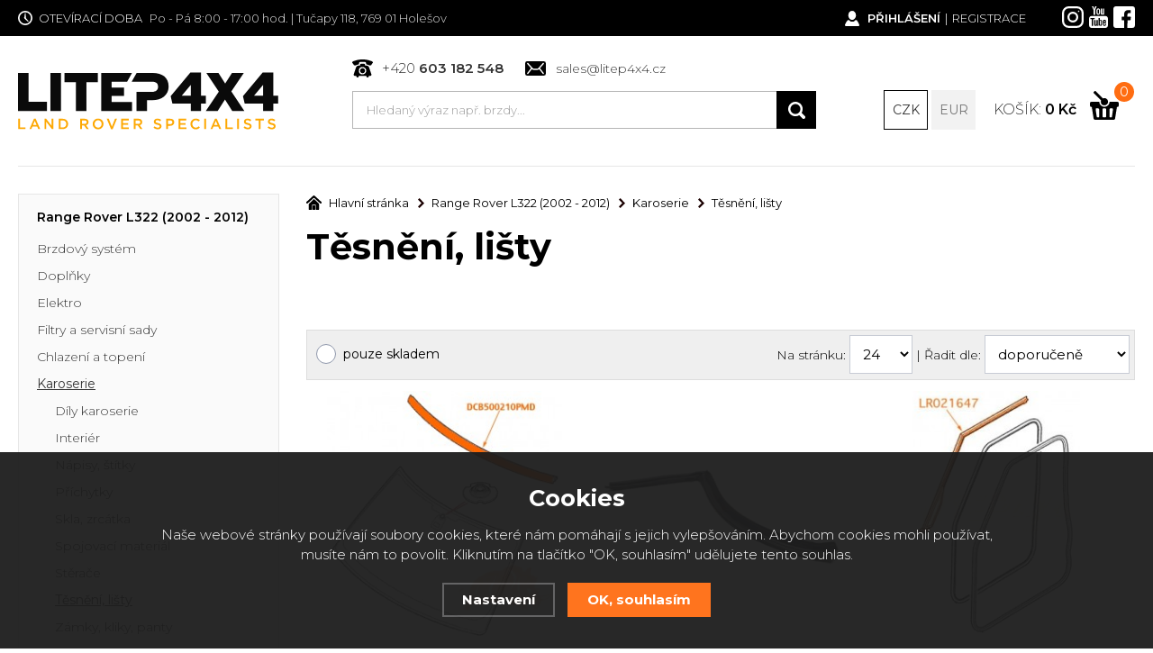

--- FILE ---
content_type: text/html; charset=utf-8
request_url: https://www.litep4x4.cz/range-rover-l322-karoserie-tesneni--listy/
body_size: 87871
content:
<!DOCTYPE html>
<html xmlns="http://www.w3.org/1999/xhtml">
   <head>
  <meta charset="utf-8" />
    <meta name="viewport" content="width=device-width, initial-scale=1.0, minimum-scale=1.0, maximum-scale=1.0, user-scalable=no" /> 
  <meta name="robots" content="index, follow" /><link rel="canonical" href="https://www.litep4x4.cz/range-rover-l322-karoserie-tesneni--listy/" />  <meta name="author" content="Shopion.cz" lang="cs" />
  <link rel="stylesheet" type="text/css" href="/css/screen.css?v=1768952525" />
  <link rel="stylesheet" href="/css/main.css?v=1768952525" />
  <link rel="stylesheet" href="/css/font.css?v=1" />
  <link rel="stylesheet" href="/css/inputs/radio_checkbox.css?v=1768952525">  
    <link rel="icon" href="/userfiles/tmp/favicon.ico" type="image/x-icon"><script type='text/javascript' src='/scripts/ajax_validator/messages_front.js?v=1'></script>
  <script type="text/javascript" src="/js/jquery.js"></script>
  <script type="text/javascript" src="/scripts/funkce.js?v=1"></script>
  <script type="text/javascript" src="/scripts/funkce_detail.js?v=1"></script>  
  <script type='text/javascript' src='/scripts/search.js?v=1'></script>
  
  <title>Těsnění - Litep4x4.cz</title>
  <meta name="description" content='Díly karoserie těsnění karoserie skla zrcátka stěrače ostřikovače příchytky úchytky díly čalounění díly nárazníků zámky panty otevírací mechanismy omezovače dveří plynové vzpěry' />
  <meta name="keywords" content='Offroad, land rover, range rover, land rover díly, land rover náhradní díly, land rover parts, britpart, allmakes, bearmach, vrakoviště, land rover vrakoviště, Náhradní díly, Offroad, 4x4, doplňky, Land rover, Land rover díly, defender, Discovery, freelander, range rover, levné díly, series, Náhradní díly Land Rover, Náhradní díly Range Rover, Originální díly Land Rover, Aftermarket díly Range Rover, Náhradní díly pro terénní vozy, Servis Land Rover, Náhradní díly pro SUV, Příslušenství Land Rover, Autodíly Range Rover, Náhradní díly pro Discovery / Defender / Freelander, Náhradní díly Land Rover, Náhradní díly Range Rover, Originální díly Land Rover, Aftermarket díly Range Rover, Náhradní díly pro terénní vozy, Servis Land Rover, Náhradní díly pro SUV, Příslušenství Land Rover, Autodíly Range Rover, Náhradní díly pro Discovery / Defender / Freelander, 	•	Brzdové destičky Land Rover, Tlumiče Range Rover, Filtry Land Rover, Spojky Range Rover, Nárazníky Land Rover, Světla Range Rover, Turbo Land Rover, Ložiska Range Rover, Snímače ABS, Motorové díly Land Rover, Land Rover díly Česká republika, Náhradní díly Land Rover Praha, Náhradní díly Range Rover Brno, Servis Land Rover Ostrava, Prodej náhradních dílů Land Rover, Servis a opravy Land Rover, Autodíly pro Land Rover na skladě, Rychlé dodání dílů Range Rover, Specializovaný prodejce Land Rover, Montáž dílů Range Rover, Nejlepší náhradní díly pro Range Rover, Jaké díly pasují na Land Rover Discovery, Levné náhradní díly Range Rover Evoque, Alternativy k originálním dílům Land Rover' />
<script type='text/javascript' src='/scripts/ajax.js'></script>  <!-- Global site tag (gtag.js) - Google Analytics -->
  <script async src="https://www.googletagmanager.com/gtag/js?id=UA-203963024-1"></script>
  <script>
    window.dataLayer = window.dataLayer || [];
    function gtag(){dataLayer.push(arguments);}
    gtag('js', new Date());
    gtag('consent', 'default', {
      
      'ad_storage': 'denied',
      'analytics_storage': 'denied',
      "ad_personalization":"denied",
      "ad_user_data":"denied",
      'personalization_storage': 'denied'
    });
    gtag('config', 'UA-203963024-1', { cookie_flags: 'SameSite=None;Secure'});
    
  </script></head>
<body>
<div class="top-line sb-slide">
    <div class="layout-center">
        <div class="socials">
            <a class="blank" href="https://www.instagram.com/litep4x4/"><img src="/images/svg/instagram-hlavicka.svg" alt="" /></a>
            <a class="blank" href="https://www.youtube.com/channel/UC7Iy02kCk9tG74xlYh-W1Rw"><img src="/images/svg/youtube-hlavicka.svg" alt="" /></a>
            <a class="blank" href="https://www.facebook.com/litep4x4/"><img src="/images/svg/facebook-hlavicka.svg" alt="" /></a>
        </div>
        <div class="account upper">
            <a href="javascript:;" onclick="$.fancybox.close();" data-fancybox data-type="ajax" data-src="/pages/login_quick.php" class="login">Přihlášení</a> | <a href="/registrace/" class="reg">Registrace</a>        </div>
        <div class="opening"><img src="/images/svg/oteviraci-doba.svg" alt="" /><span class="upper">Otevírací doba</span>
          Po - Pá 8:00 - 17:00 hod. | Tučapy 118, 769 01 Holešov          </div>
    </div>
</div>  
    <div class="header-wrap " id="top">
        <header id="header" class="sb-slide">
            <div class="layout-center">
                <div class="middle-box">
                    <div class="table-container">
                        <div class="col logo">
                            <a href="/"><img src="/images/svg/logo.svg" alt="" /></a>
                        </div>
                        <div class="col search">
                            <div class="quick-contact">
                                <a href="tel:+420603182548" class="tel">+420 <strong>603 182 548</strong></a>
                                <a href="mailto:sales@litep4x4.cz" class="mail">sales@litep4x4.cz</a>
                            </div>
                          
                          <form method="get" action="/vyhledavani/" id="search">
                            
                            <div><div class="naseptavac-wrap">
                                    <div id="naseptavacDiv" style="visibility: hidden;"></div>
                                </div><input type="text" name="phrase" id="inp-search" placeholder="Hledaný výraz např. brzdy..." /><button type="submit" class="btn"></button></div>
                            
                          </form>

                        </div>
                        <div class="col lang">
                             <a href="?mena=czk" class="current">CZK</a>
                             <a href="?mena=eur">EUR</a>
                        </div>
                                                <div class="col basket-info">
                            <div class="wrap">
                              <div class="price-wrap"><a href="/nakupni-kosik/" class="price"><span class="upper">Košík</span>: <strong id="basket_cena">0 Kč</strong></a></div>
                                <div class="basket">
                                    <a href="/nakupni-kosik/"><span id="basket_pocet">0</span></a>
                                </div>
                            </div>
                        </div>
                        <div class="col mobile">
                            <a href="#" class="sb-toggle-right mobile-menu"><img src="/images/menu-mobile.png" alt="#" /></a>
                        </div>
                    </div>
                </div>
            </div>
        </header>
    </div>
 
  <div id="sb-site" class="web-page">
  <div id="cover">
  <section class="top">  
  <div class="layout-center">
  <div id="main">
  <div id="content">
<div class="breadcrumbs"><ul itemscope itemtype="http://schema.org/BreadcrumbList">
      <li itemprop="itemListElement" itemscope itemtype="http://schema.org/ListItem">
      <a itemprop="item" href="/" title="Litep4x4.cz"><img src="/images/svg/domu.svg" alt="" />Hlavní stránka</a>
      <meta itemprop="position" content="1" /></li>
          <li itemprop="itemListElement" itemscope itemtype="http://schema.org/ListItem"><a itemprop="item" class="normal" title="Range Rover L322 (2002 - 2012)" href="/range-rover-l322/"><span itemprop="name">Range Rover L322 (2002 - 2012)</span></a><meta itemprop="position" content="2" /></li>
          <li itemprop="itemListElement" itemscope itemtype="http://schema.org/ListItem"><a itemprop="item" class="normal" title="Karoserie" href="/range-rover-l322-karoserie/"><span itemprop="name">Karoserie</span></a><meta itemprop="position" content="3" /></li>
          <li>Těsnění, lišty</li></ul></div><div class="clear-x"></div>  
  
  
  
  <div class="navigace_back"><h1>Těsnění, lišty</h1>
  </div><div class="navigace_desc"><br /></div><div class="clear-x"></div><form method="get" action="" id="paging3"><script type="text/javascript">
    function moveFiltrProd() {
      if ($("#filtr_box_prod").css("display") == "block") {
        $("#filtr_box_prod").css("display", "block");    
        if (xmlHttp.readyState == 4 || xmlHttp.readyState == 0) {xmlHttp.open("GET", "/pages/exec_cookie.php?name=filtr_prod&value=1", true);xmlHttp.send(null);}
        $("#filtr_msg_prod").html("Ukrýt značky");
      }
      else {
        $("#filtr_box_prod").css("display", "none");
        if (xmlHttp.readyState == 4 || xmlHttp.readyState == 0) {xmlHttp.open("GET", "/pages/exec_cookie.php?name=filtr_prod&value=2", true);xmlHttp.send(null);}
        $("#filtr_msg_prod").html("Zobrazit značky");
      }
    }
    $(document).ready(function(){
      $("#filtr_msg_prod").click(function(){
        if ($("#filtr_box_prod").css("display") == "block")
          $("#filtr_box_prod").fadeToggle('500', moveFiltrProd);
        else
          $("#filtr_box_prod").slideToggle('500', moveFiltrProd);
      });
    }); 
    function moveFiltr() {
      if ($("#filtr_box").css("display") == "block") {
        $("#filtr_box").css("display", "block");    
        if (xmlHttp.readyState == 4 || xmlHttp.readyState == 0) {xmlHttp.open("GET", "/pages/exec_cookie.php?name=filtr&value=1", true);xmlHttp.send(null);}
        $("#filtr_msg").html("Ukrýt parametry");
      }
      else {
        $("#filtr_box").css("display", "none");
        if (xmlHttp.readyState == 4 || xmlHttp.readyState == 0) {xmlHttp.open("GET", "/pages/exec_cookie.php?name=filtr&value=2", true);xmlHttp.send(null);}
        $("#filtr_msg").html("Zobrazit parametry");
      }
    }
    $(document).ready(function(){
      $("#filtr_msg").click(function(){
        if ($("#filtr_box").css("display") == "block")
          $("#filtr_box").fadeToggle('500', moveFiltr);
        else
          $("#filtr_box").slideToggle('500', moveFiltr);
      });
    }); 
    </script><div id="paging_header"><p class="paging_header_left"><!--<input type="radio" class="regular-radio etype" name="etype" value="0" id="etype-1" checked="checked"><label class="width_auto" for="etype-1">obrázky</label> 
    <input type="radio" class="regular-radio etype" name="etype" value="2" id="etype-2"><label class="width_auto" for="etype-2">seznam</label>-->
    <input class="noborder regular-radio" type="checkbox" id="estock" name="estock" value="1"  /> <label for="estock" class="width_auto">pouze skladem</label></p><p class="paging_header_right"><span class="header_box_title"> 
    Na stránku: </span><select style="width:70px" name="epage" id="epage">
    <option value="24">24</option>
    <option value="48">48</option>
    <option value="72">72</option>
    </select> | <span class="header_box_title">Řadit dle: </span><select name="razeni" id="razeni">
    <option value="" selected="selected">doporučeně</option>
    <option value="p_name">názvu</option>
    <option value="price">nejlevnějšího</option>
    <option value="price2">nejdražšího</option>
    <option value="p_orders">nejprodávanější</option>
    <option value="p_hits">nejprohlíženější</option>
    </select><input name="CSRFtoken" type="hidden" value="e5ab3d204e4fb8391aaa2b931f69ae6211d561aa29dfd8c7fa80bf3417bdb07e" /></p>
    <!--<p id="show_total_count" class="paging_header_left">Zobrazeno záznamů 1 - 6 z celkem <strong>6</strong></p>-->
    <div class="clear"></div></div><div class="clear"></div></form><form method="post" action="" id="paging"><div class="list"></div><div id="ajax_image_loader"></div><span>
    <input type="hidden" name="cpage" id="cpage" value="0" />
    <input type="hidden" name="nextpage" id="nextpage" value="0" />
    <input type="hidden" name="categoryid" id="categoryid" value="55" />
    <input type="hidden" name="subcategoryid" id="subcategoryid" value="248" />
    <input type="hidden" name="subsubcategoryid" id="subsubcategoryid" value="472" />
    <input type="hidden" name="subsubsubcategoryid" id="subsubsubcategoryid" value="0" />
    <input type="hidden" name="cphrase" id="cphrase" value="" />
    <input type="hidden" name="list_brand" id="list_brand" value="0" />
    <input type="hidden" name="list_label" id="list_label" value="0" />
    <input type="hidden" name="base_products" value="0" />
    <input type="hidden" name="sestava" value="0" />
    <input name="CSRFtoken" type="hidden" value="e5ab3d204e4fb8391aaa2b931f69ae6211d561aa29dfd8c7fa80bf3417bdb07e" />
    </span><div id="ajax_placeholder"><div class="products"><div class="item"><div class="border">
          <div class="wrap"><div class="image-box">
              <a class="image" title='Horní lišta čelního skla' href="/dcb500210pmd-horni-lista-celniho-skla/"><img src="/gallery/products/thumbs/5760.jpg" class="noborder" alt='Horní lišta čelního skla' /></a>
            </div><h3><a title='Horní lišta čelního skla' href="/dcb500210pmd-horni-lista-celniho-skla/">DCB500210PMD - Horní lišta čelního skla</a></h3><div class="info-box">
                                                <div class="price"><strong>698,35 Kč</strong></div>
                                                <div class="dph">845 Kč s DPH</div>
                                            </div>
                                            <div class="button-wrap"><button  onclick="$.fancybox.close();" data-fancybox data-type="ajax" data-src="/kosik/3306-0-1/" class="button v4 upper" type="submit">Do košíku</button></div>

            </div></div>
          </div><div class="item"><div class="border">
          <div class="wrap"><div class="image-box">
              <a class="image" title='Vnější těsnění zadních dveří, levé' href="/lr037762---vnejsi-tesneni-zadnich-dveri--leve/"><img src="/gallery/products/thumbs/10787.jpg" class="noborder" alt='Vnější těsnění zadních dveří, levé' /></a>
            </div><h3><a title='Vnější těsnění zadních dveří, levé' href="/lr037762---vnejsi-tesneni-zadnich-dveri--leve/">LR037762 - Vnější těsnění zadních dveří, levé</a></h3><div class="info-box">
                                                <div class="price"><strong>3 830,58 Kč</strong></div>
                                                <div class="dph">4 635 Kč s DPH</div>
                                            </div>
                                            <div class="button-wrap"><button  onclick="$.fancybox.close();" data-fancybox data-type="ajax" data-src="/kosik/10491-0-1/" class="button v4 upper" type="submit">Do košíku</button></div>

            </div></div>
          </div><div class="item"><div class="border">
          <div class="wrap"><div class="image-box">
              <a class="image" title='Těsnění předních dveří pravé' href="/lr021647---tesneni-prednich-dveri-prave/"><img src="/gallery/products/thumbs/9118.jpg" class="noborder" alt='Těsnění předních dveří pravé' /></a>
            </div><h3><a title='Těsnění předních dveří pravé' href="/lr021647---tesneni-prednich-dveri-prave/">LR021647 - Těsnění předních dveří pravé</a></h3><div class="info-box">
                                                <div class="price"><strong>3 102,48 Kč</strong></div>
                                                <div class="dph">3 754 Kč s DPH</div>
                                            </div>
                                            <div class="button-wrap"><button  onclick="$.fancybox.close();" data-fancybox data-type="ajax" data-src="/kosik/5869-0-1/" class="button v4 upper" type="submit">Do košíku</button></div>

            </div></div>
          </div><div class="item"><div class="border">
          <div class="wrap"><div class="image-box">
              <a class="image" title='Těsnění předních dveří levé' href="/lr021648---tesneni-prednich-dveri-leve/"><img src="/gallery/products/thumbs/9119.jpg" class="noborder" alt='Těsnění předních dveří levé' /></a>
            </div><h3><a title='Těsnění předních dveří levé' href="/lr021648---tesneni-prednich-dveri-leve/">LR021648 - Těsnění předních dveří levé</a></h3><div class="info-box">
                                                <div class="price"><strong>3 102,48 Kč</strong></div>
                                                <div class="dph">3 754 Kč s DPH</div>
                                            </div>
                                            <div class="button-wrap"><button  onclick="$.fancybox.close();" data-fancybox data-type="ajax" data-src="/kosik/5870-0-1/" class="button v4 upper" type="submit">Do košíku</button></div>

            </div></div>
          </div><div class="item"><div class="border">
          <div class="wrap"><div class="image-box">
              <a class="image" title='Horní těsnění pro spodní část zadních dveří' href="/lr011845-horni-tesneni-pro-spodni-cast-zadnich-dveri/"><img src="/gallery/products/thumbs/lr011845-horni-tesneni-pro-spodni-cast-zadnich-dveri.jpg" class="noborder" alt='Horní těsnění pro spodní část zadních dveří' /></a>
            </div><h3><a title='Horní těsnění pro spodní část zadních dveří' href="/lr011845-horni-tesneni-pro-spodni-cast-zadnich-dveri/">LR011845 - Horní těsnění pro spodní část zadních dveří</a></h3><div class="info-box">
                                                <div class="price"><strong>3 213,22 Kč</strong></div>
                                                <div class="dph">3 888 Kč s DPH</div>
                                            </div>
                                            <div class="button-wrap"><button  onclick="$.fancybox.close();" data-fancybox data-type="ajax" data-src="/kosik/18839-0-1/" class="button v4 upper" type="submit">Do košíku</button></div>

            </div></div>
          </div><div class="item"><div class="border">
          <div class="wrap"><div class="image-box">
              <a class="image" title='Těsnění zadních pátých dveří' href="/lr024161-tesneni-zadnich-patych-dveri/"><img src="/gallery/products/thumbs/lr024161-tesneni-zadnich-patych-dveri.jpg" class="noborder" alt='Těsnění zadních pátých dveří' /></a>
            </div><h3><a title='Těsnění zadních pátých dveří' href="/lr024161-tesneni-zadnich-patych-dveri/">LR024161 - Těsnění zadních pátých dveří</a></h3><div class="info-box">
                                                <div class="price"><strong>5 317,36 Kč</strong></div>
                                                <div class="dph">6 434 Kč s DPH</div>
                                            </div>
                                            <div class="button-wrap"><button  onclick="$.fancybox.close();" data-fancybox data-type="ajax" data-src="/kosik/18838-0-1/" class="button v4 upper" type="submit">Do košíku</button></div>

            </div></div>
          </div><div class="clear-x"></div></div><div class="clear-x"></div></div></form><div id="paging_noajax"></div><div class="clear"></div>
</div>
<div id="aside">
  
  
 
  
  
  
	<div class="main-menu">
  <ul class="main-menu">
  <li class="current">
      <a href="/range-rover-l322/" title='Range Rover L322 (2002 - 2012)'>Range Rover L322 (2002 - 2012)</a><ul><li><a class="nochoosed" href="/range-rover-l322-brzdy/" title='Brzdový systém'>Brzdový systém<span></span></a><ul style="display:none"><li><a class="nochoosed s" href="/range-rover-l322-brzdy-do-roku-vyroby-2005/" title='Do roku výroby 2005'>Do roku výroby 2005<span></span></a><li><a class="nochoosed s" href="/range-rover-l322-brzdy-od-roku-vyroby-2006/" title='Od roku výroby 2006'>Od roku výroby 2006<span></span></a><li><a class="nochoosed s" href="/range-rover-l322-brzdy-ostatni/" title='Ostatní'>Ostatní<span></span></a><li><a class="nochoosed s" href="/l322-predni-brzdy/" title='Přední brzdy'>Přední brzdy<span></span></a><ul class="mini" style="display:none"><li><a class="nochoosed t" href="/predni-brzdy-do-2005/" title='Přední brzdy do 2005'>Přední brzdy do 2005<span></span></a></li><li><a class="nochoosed t" href="/predni-brzdy-od-2006-4-4-v8-jag-benzin-td6-3-0-bmw-diesel/" title='Přední brzdy od 2006, 4.4 V8 JAG Benzin, Td6 3.0 BMW Diesel'>Přední brzdy od 2006, 4.4 V8 JAG Benzin, Td6 3.0 BMW Diesel<span></span></a></li><li><a class="nochoosed t" href="/predni-brzdy-od-2006-4-2-v8-s-benzin-tdv8-3-6-diesel/" title='Přední brzdy od 2006, 4.2 V8 S Benzin, TdV8 3.6 Diesel'>Přední brzdy od 2006, 4.2 V8 S Benzin, TdV8 3.6 Diesel<span></span></a></li></ul><li><a class="nochoosed s" href="/zadni-brzdy/" title='Zadní brzdy'>Zadní brzdy<span></span></a><ul class="mini" style="display:none"><li><a class="nochoosed t" href="/zadni-brzdy-do-2005/" title='Zadní brzdy do 2005'>Zadní brzdy do 2005<span></span></a></li><li><a class="nochoosed t" href="/zadni-brzdy-od-2006/" title='Zadní brzdy od 2006'>Zadní brzdy od 2006<span></span></a></li></ul><li><a class="nochoosed s" href="/parkovaci-brzda1/" title='Parkovací brzda'>Parkovací brzda<span></span></a><ul class="mini" style="display:none"><li><a class="nochoosed t" href="/parkovaci-brzda-do-2006/" title='Parkovací brzda do 2006'>Parkovací brzda do 2006<span></span></a></li><li><a class="nochoosed t" href="/oblozeni-rucni-brzdy1/" title='Obložení ruční brzdy'>Obložení ruční brzdy<span></span></a></li><li><a class="nochoosed t" href="/parkovaci-brzda-od-2007/" title='Parkovací brzda od 2007'>Parkovací brzda od 2007<span></span></a></li></ul><li><a class="nochoosed s" href="/brzdova-hydraulika3/" title='Brzdová hydraulika'>Brzdová hydraulika<span></span></a><ul class="mini" style="display:none"><li><a class="nochoosed t" href="/hlavni-brzdovy-valec-do-2005/" title='Hlavní brzdový válec do 2005'>Hlavní brzdový válec do 2005<span></span></a></li><li><a class="nochoosed t" href="/hlavni-brzdovy-valec-od-2006/" title='Hlavní brzdový válec od 2006'>Hlavní brzdový válec od 2006<span></span></a></li><li><a class="nochoosed t" href="/brzdovy-pedal/" title='Brzdový pedál'>Brzdový pedál<span></span></a></li><li><a class="nochoosed t" href="/trubicky-prednich-brzd-4-4-v8-bmw-benzin-td6-3-0-bmw-diesel/" title='Trubičky předních brzd, 4.4 V8 BMW Benzin, Td6 3.0 BMW Diesel'>Trubičky předních brzd, 4.4 V8 BMW Benzin, Td6 3.0 BMW Diesel<span></span></a></li><li><a class="nochoosed t" href="/trubicky-prednich-brzd-4-4-v8-jag-benzin-4-2-v8-s-benzin/" title='Trubičky předních brzd, 4.4 V8 JAG Benzin, 4.2 V8 S Benzin'>Trubičky předních brzd, 4.4 V8 JAG Benzin, 4.2 V8 S Benzin<span></span></a></li><li><a class="nochoosed t" href="/trubicky-prednich-brzd-tdv8-3-6-diesel/" title='Trubičky předních brzd, TdV8 3.6 Diesel'>Trubičky předních brzd, TdV8 3.6 Diesel<span></span></a></li><li><a class="nochoosed t" href="/trubicky-zadnich-brzd-4-4-v8-bmw-benzin-td6-3-0-bmw-diesel/" title='Trubičky zadních brzd, 4.4 V8 BMW Benzin, Td6 3.0 BMW Diesel'>Trubičky zadních brzd, 4.4 V8 BMW Benzin, Td6 3.0 BMW Diesel<span></span></a></li><li><a class="nochoosed t" href="/trubicky-zadnich-brzd-od-2006/" title='Trubičky zadních brzd od 2006'>Trubičky zadních brzd od 2006<span></span></a></li></ul><li><a class="nochoosed s" href="/l322-posilovac-brzd3/" title='Posilovač brzd'>Posilovač brzd<span></span></a><ul class="mini" style="display:none"><li><a class="nochoosed t" href="/posilovac-brzd-4-4-v8-bmw-benzin-td6-3-0-bmw-diesel/" title='Posilovač brzd, 4.4 V8 BMW Benzin, Td6 3.0 BMW Diesel'>Posilovač brzd, 4.4 V8 BMW Benzin, Td6 3.0 BMW Diesel<span></span></a></li><li><a class="nochoosed t" href="/posilovac-brzd-4-4-v8-jag-benzin-4-2-v8-s-benzin/" title='Posilovač brzd, 4.4 V8 JAG Benzin, 4.2 V8 S Benzin'>Posilovač brzd, 4.4 V8 JAG Benzin, 4.2 V8 S Benzin<span></span></a></li><li><a class="nochoosed t" href="/posilovac-brzd-tdv8-3-6-diesel/" title='Posilovač brzd, TdV8 3.6 Diesel'>Posilovač brzd, TdV8 3.6 Diesel<span></span></a></li><li><a class="nochoosed t" href="/podtlakove-cerpadlo/" title='Podtlakové čerpadlo'>Podtlakové čerpadlo<span></span></a></li><li><a class="nochoosed t" href="/podtlakove-cerpadlo-4-4-v8-jag-benzin-4-2-v8-s-benzin/" title='Podtlakové čerpadlo, 4.4 V8 JAG Benzin, 4.2 V8 S Benzin'>Podtlakové čerpadlo, 4.4 V8 JAG Benzin, 4.2 V8 S Benzin<span></span></a></li></ul><li><a class="nochoosed s" href="/abs-system1/" title='ABS systém'>ABS systém<span></span></a><ul class="mini" style="display:none"><li><a class="nochoosed t" href="/abs-system2/" title='ABS systém'>ABS systém<span></span></a></li></ul></li></ul></li><li><a class="nochoosed" href="/range-rover-l322-doplnky/" title='Doplňky'>Doplňky<span></span></a><ul style="display:none"><li><a class="nochoosed s" href="/range-rover-l322-doplnky-cd-a-dvd/" title='CD a DVD'>CD a DVD<span></span></a><li><a class="nochoosed s" href="/range-rover-l322-doplnky-diagnostika/" title='Diagnostika'>Diagnostika<span></span></a><li><a class="nochoosed s" href="/range-rover-l322-doplnky-exterier/" title='Exterier'>Exterier<span></span></a><li><a class="nochoosed s" href="/range-rover-l322-doplnky-interier/" title='Interier'>Interier<span></span></a></li></ul></li><li><a class="nochoosed" href="/range-rover-l322-elektro/" title='Elektro'>Elektro<span></span></a><ul style="display:none"><li><a class="nochoosed s" href="/range-rover-l322-elektro-ostatni/" title='Ostatní'>Ostatní<span></span></a><li><a class="nochoosed s" href="/range-rover-l322-elektro-pojistky/" title='Pojistky'>Pojistky<span></span></a><li><a class="nochoosed s" href="/range-rover-l322-elektro-svetla/" title='Světla'>Světla<span></span></a><li><a class="nochoosed s" href="/range-rover-l322-elektro-vypinace/" title='Vypínače'>Vypínače<span></span></a><li><a class="nochoosed s" href="/range-rover-l322-elektro-zarovky/" title='Žárovky'>Žárovky<span></span></a></li></ul></li><li><a class="nochoosed" href="/range-rover-l322-filtry-a-servisni-sady/" title='Filtry a servisní sady'>Filtry a servisní sady<span></span></a><ul style="display:none"><li><a class="nochoosed s" href="/range-rover-l322-filtry-a-servisni-sady-td6-3-0-bmw-diesel/" title='Td6 3.0 BMW Diesel'>Td6 3.0 BMW Diesel<span></span></a><li><a class="nochoosed s" href="/range-rover-l322-filtry-a-servisni-sady-td8-3-6-diesel/" title='Td8 3.6 Diesel'>Td8 3.6 Diesel<span></span></a><li><a class="nochoosed s" href="/range-rover-l322-filtry-a-servisni-sady-td8-4-4-diesel/" title='Td8 4.4 Diesel'>Td8 4.4 Diesel<span></span></a><li><a class="nochoosed s" href="/range-rover-l322-filtry-a-servisni-sady-4-4-v8-bmw-benzin/" title='4.4 V8 BMW Benzin'>4.4 V8 BMW Benzin<span></span></a><li><a class="nochoosed s" href="/range-rover-l322-filtry-a-servisni-sady-4-4-v8-jag-benzin/" title='4.4 V8 JAG Benzin'>4.4 V8 JAG Benzin<span></span></a><li><a class="nochoosed s" href="/range-rover-l322-filtry-a-servisni-sady-4-2-v8-supercharged-benzin/" title='4.2 V8 Supercharged Benzin'>4.2 V8 Supercharged Benzin<span></span></a><li><a class="nochoosed s" href="/range-rover-l322-filtry-a-servisni-sady-ostatni/" title='Ostatní'>Ostatní<span></span></a></li></ul></li><li><a class="nochoosed" href="/range-rover-l322-chlazeni-a-topeni/" title='Chlazení a topení'>Chlazení a topení<span></span></a><ul style="display:none"><li><a class="nochoosed s" href="/range-rover-l322-chlazeni-a-topeni-td6-3-0-bmw-diesel/" title='Td6 3.0 BMW Diesel'>Td6 3.0 BMW Diesel<span></span></a><li><a class="nochoosed s" href="/range-rover-l322-chlazeni-a-topeni-td8-3-6-diesel/" title='Td8 3.6 Diesel'>Td8 3.6 Diesel<span></span></a><li><a class="nochoosed s" href="/range-rover-l322-chlazeni-a-topeni-4-4-v8-bmw-benzin/" title='4.4 V8 BMW Benzin'>4.4 V8 BMW Benzin<span></span></a><li><a class="nochoosed s" href="/range-rover-l322-chlazeni-a-topeni-4-4-v8-jag-benzin/" title='4.4 V8 JAG Benzin'>4.4 V8 JAG Benzin<span></span></a><li><a class="nochoosed s" href="/range-rover-l322-chlazeni-a-topeni-prislusenstvi/" title='Příslušenství'>Příslušenství<span></span></a></li></ul></li><li><a class="choosed" href="/range-rover-l322-karoserie/" title='Karoserie'>Karoserie<span></span></a><ul><li><a class="nochoosed s" href="/range-rover-l322-karoserie-dily-karoserie/" title='Díly karoserie'>Díly karoserie<span></span></a><li><a class="nochoosed s" href="/range-rover-l322-karoserie-interier/" title='Interiér'>Interiér<span></span></a><li><a class="nochoosed s" href="/range-rover-l322-karoserie-napisy--stitky/" title='Nápisy, štítky'>Nápisy, štítky<span></span></a><li><a class="nochoosed s" href="/range-rover-l322-karoserie-prichytky/" title='Příchytky'>Příchytky<span></span></a><li><a class="nochoosed s" href="/range-rover-l322-karoserie-skla--zrcatka/" title='Skla, zrcátka'>Skla, zrcátka<span></span></a><li><a class="nochoosed s" href="/range-rover-l322-karoserie-spojovaci-material/" title='Spojovací materiál'>Spojovací materiál<span></span></a><li><a class="nochoosed s" href="/range-rover-l322-karoserie-sterace/" title='Stěrače'>Stěrače<span></span></a><li><a class="choosed s" href="/range-rover-l322-karoserie-tesneni--listy/" title='Těsnění, lišty'>Těsnění, lišty<span></span></a><li><a class="nochoosed s" href="/range-rover-l322-karoserie-zamky--kliky--panty/" title='Zámky, kliky, panty'>Zámky, kliky, panty<span></span></a></li></ul></li><li><a class="nochoosed" href="/range-rover-l322-motor/" title='Motor'>Motor<span></span></a><ul style="display:none"><li><a class="nochoosed s" href="/range-rover-l322-motor-td8-4-4-diesel/" title='Td8 4.4 Diesel'>Td8 4.4 Diesel<span></span></a><li><a class="nochoosed s" href="/range-rover-l322-motor-4-4-v8-bmw-benzin/" title='4.4 V8 BMW Benzin'>4.4 V8 BMW Benzin<span></span></a><li><a class="nochoosed s" href="/range-rover-l322-motor-4-4-v8-jag-benzin/" title='4.4 V8 JAG Benzin'>4.4 V8 JAG Benzin<span></span></a><li><a class="nochoosed s" href="/range-rover-l322-motor-4-2-v8-supercharged-benzin/" title='4.2 V8 Supercharged Benzin'>4.2 V8 Supercharged Benzin<span></span></a></li></ul></li><li><a class="nochoosed" href="/range-rover-l322-podvozek/" title='Podvozek'>Podvozek<span></span></a><ul style="display:none"><li><a class="nochoosed s" href="/predni-pricka-tehlice-a-naboj4/" title='Přední příčka, těhlice a náboj'>Přední příčka, těhlice a náboj<span></span></a><ul class="mini" style="display:none"><li><a class="nochoosed t" href="/zaveseni-prednich-kol-stabilizator1/" title='Zavěšení předních kol, stabilizátor'>Zavěšení předních kol, stabilizátor<span></span></a></li><li><a class="nochoosed t" href="/predni-tehlice-a-naboj3/" title='Přední těhlice a náboj'>Přední těhlice a náboj<span></span></a></li></ul><li><a class="nochoosed s" href="/zadni-pricka-tehlice-a-naboj4/" title='Zadní příčka, těhlice a náboj'>Zadní příčka, těhlice a náboj<span></span></a><ul class="mini" style="display:none"><li><a class="nochoosed t" href="/zaveseni-zadnich-kol-tehlice-a-naboj1/" title='Zavěšení zadních kol, těhlice a náboj'>Zavěšení zadních kol, těhlice a náboj<span></span></a></li><li><a class="nochoosed t" href="/zadni-pricnik-a-stabilizator1/" title='Zadní příčník a stabilizátor'>Zadní příčník a stabilizátor<span></span></a></li></ul><li><a class="nochoosed s" href="/kola-a-prislusenstvi5/" title='Kola a příslušenství'>Kola a příslušenství<span></span></a><li><a class="nochoosed s" href="/kardan-zadni-napravy/" title='Kardan zadní nápravy'>Kardan zadní nápravy<span></span></a><ul class="mini" style="display:none"><li><a class="nochoosed t" href="/zadni-kardan-do-6a999999/" title='Zadní kardan, do 6A999999'>Zadní kardan, do 6A999999<span></span></a></li><li><a class="nochoosed t" href="/zadni-kardan-od-7a000001-do-9a999999/" title='Zadní kardan, od 7A000001 do 9A999999'>Zadní kardan, od 7A000001 do 9A999999<span></span></a></li></ul><li><a class="nochoosed s" href="/zadni-naprava5/" title='Zadní náprava'>Zadní náprava<span></span></a><ul class="mini" style="display:none"><li><a class="nochoosed t" href="/zadni-naprava-do-6a9999991/" title='Zadní náprava, do 6A999999'>Zadní náprava, do 6A999999<span></span></a></li><li><a class="nochoosed t" href="/zadni-naprava-od-7a000001-do-9a999999/" title='Zadní náprava, od 7A000001 do 9A999999'>Zadní náprava, od 7A000001 do 9A999999<span></span></a></li></ul><li><a class="nochoosed s" href="/predni-naprava5/" title='Přední náprava'>Přední náprava<span></span></a><ul class="mini" style="display:none"><li><a class="nochoosed t" href="/skrin-predni-napravy-do-6a999999/" title='Skříň přední nápravy, do 6A999999'>Skříň přední nápravy, do 6A999999<span></span></a></li><li><a class="nochoosed t" href="/skrin-predni-napravy-od-7a000001-do-9a999999/" title='Skříň přední nápravy, od 7A000001 do 9A999999'>Skříň přední nápravy, od 7A000001 do 9A999999<span></span></a></li><li><a class="nochoosed t" href="/prislusenstvi-predni-napravy-do-6a999999/" title='Příslušenství přední nápravy, do 6A999999'>Příslušenství přední nápravy, do 6A999999<span></span></a></li></ul><li><a class="nochoosed s" href="/kardan-a-poloosy-predni-napravy1/" title='Kardan a poloosy přední nápravy'>Kardan a poloosy přední nápravy<span></span></a><ul class="mini" style="display:none"><li><a class="nochoosed t" href="/predni-kardan2/" title='Přední kardan'>Přední kardan<span></span></a></li><li><a class="nochoosed t" href="/predni-poloosy1/" title='Přední poloosy'>Přední poloosy<span></span></a></li></ul><li><a class="nochoosed s" href="/moduly-a-snimace-zadni-napravy1/" title='Moduly a snímače zadní nápravy'>Moduly a snímače zadní nápravy<span></span></a></li></ul></li><li><a class="nochoosed" href="/range-rover-l322-perovani/" title='Pérování'>Pérování<span></span></a><ul style="display:none"><li><a class="nochoosed s" href="/range-rover-l322-perovani-kompresor/" title='Kompresor'>Kompresor<span></span></a><li><a class="nochoosed s" href="/range-rover-l322-perovani-tlumice-a-mechy/" title='Tlumiče a měchy'>Tlumiče a měchy<span></span></a><ul class="mini" style="display:none"><li><a class="nochoosed t" href="/predni-tlumice-a-mechy1/" title='Přední tlumiče a měchy'>Přední tlumiče a měchy<span></span></a></li><li><a class="nochoosed t" href="/zadni-tlumice-a-mechy1/" title='Zadní tlumiče a měchy'>Zadní tlumiče a měchy<span></span></a></li></ul><li><a class="nochoosed s" href="/vzduchove-perovani3/" title='Vzduchové pérování'>Vzduchové pérování<span></span></a><ul class="mini" style="display:none"><li><a class="nochoosed t" href="/trubky-vzduchoveho-perovani-do-5a999999/" title='Trubky vzduchového pérování, do 5A999999'>Trubky vzduchového pérování, do 5A999999<span></span></a></li><li><a class="nochoosed t" href="/trubky-vzduchoveho-perovani-od-6a000001-do-9a999999/" title='Trubky vzduchového pérování, od 6A000001 do 9A999999'>Trubky vzduchového pérování, od 6A000001 do 9A999999<span></span></a></li><li><a class="nochoosed t" href="/sestava-kompresoru-do-9a999999/" title='Sestava kompresoru, do 9A999999'>Sestava kompresoru, do 9A999999<span></span></a></li><li><a class="nochoosed t" href="/sestava-kompresoru-servis-od-6a198058-do-9a999999/" title='Sestava kompresoru, servis, od 6A198058 do 9A999999'>Sestava kompresoru, servis, od 6A198058 do 9A999999<span></span></a></li><li><a class="nochoosed t" href="/cidla-vzduchoveho-perovani-do-4a174107/" title='Čidla vzduchového pérování, do 4A174107'>Čidla vzduchového pérování, do 4A174107<span></span></a></li><li><a class="nochoosed t" href="/cidla-vzduchoveho-perovani-od-4a174108-do-9a999999/" title='Čidla vzduchového pérování, od 4A174108 do 9A999999'>Čidla vzduchového pérování, od 4A174108 do 9A999999<span></span></a></li></ul></li></ul></li><li><a class="nochoosed" href="/range-rover-l322-prevodovka/" title='Převodovka'>Převodovka<span></span></a></li><li><a class="nochoosed" href="/range-rover-l322-rizeni/" title='Řízení'>Řízení<span></span></a></li><li><a class="nochoosed" href="/3-0-diesel-ti/" title='3.0 Diesel TI'>3.0 Diesel TI<span></span></a><ul style="display:none"><li><a class="nochoosed s" href="/blok-motoru-hlava-sani24/" title='Blok motoru, hlava, sání'>Blok motoru, hlava, sání<span></span></a><ul class="mini" style="display:none"><li><a class="nochoosed t" href="/motor-a-polomotor1/" title='Motor a polomotor'>Motor a polomotor<span></span></a></li><li><a class="nochoosed t" href="/blok-valcu1/" title='Blok válců'>Blok válců<span></span></a></li><li><a class="nochoosed t" href="/hlava-valce1/" title='Hlava válce'>Hlava válce<span></span></a></li><li><a class="nochoosed t" href="/sani1/" title='Sání'>Sání<span></span></a></li><li><a class="nochoosed t" href="/vyfukove-svody1/" title='Výfukové svody'>Výfukové svody<span></span></a></li></ul><li><a class="nochoosed s" href="/mazani-motoru24/" title='Mazání motoru'>Mazání motoru<span></span></a><li><a class="nochoosed s" href="/chlazeni-motoru24/" title='Chlazení motoru'>Chlazení motoru<span></span></a><ul class="mini" style="display:none"><li><a class="nochoosed t" href="/potrubi-a-hadice-chlazeni2/" title='Potrubí a hadice chlazení'>Potrubí a hadice chlazení<span></span></a></li><li><a class="nochoosed t" href="/vodni-pumpa1/" title='Vodní pumpa'>Vodní pumpa<span></span></a></li><li><a class="nochoosed t" href="/chladic/" title='Chladič'>Chladič<span></span></a></li><li><a class="nochoosed t" href="/termostat2/" title='Termostat'>Termostat<span></span></a></li></ul><li><a class="nochoosed s" href="/palivovy-system-motoru25/" title='Palivový systém motoru'>Palivový systém motoru<span></span></a><li><a class="nochoosed s" href="/pohon-prislusenstvi25/" title='Pohon příslušenství'>Pohon příslušenství<span></span></a><ul class="mini" style="display:none"><li><a class="nochoosed t" href="/remenice-a-hnaci-remen1/" title='Řemenice a hnací řemen'>Řemenice a hnací řemen<span></span></a></li></ul><li><a class="nochoosed s" href="/starter25/" title='Startér'>Startér<span></span></a><li><a class="nochoosed s" href="/emise-motoru25/" title='Emise motoru'>Emise motoru<span></span></a><li><a class="nochoosed s" href="/rozvody-vackove-hridele-a-nahon25/" title='Rozvody, vačkové hřídele a náhon'>Rozvody, vačkové hřídele a náhon<span></span></a><li><a class="nochoosed s" href="/kryty-motoru-a-tesneni24/" title='Kryty motoru a těsnění'>Kryty motoru a těsnění<span></span></a><li><a class="nochoosed s" href="/klikovy-hridel-pisty-a-setrvacnik25/" title='Klikový hřídel, písty a setrvačník'>Klikový hřídel, písty a setrvačník<span></span></a><li><a class="nochoosed s" href="/privod-vzduchu-do-motoru25/" title='Přívod vzduchu do motoru'>Přívod vzduchu do motoru<span></span></a><li><a class="nochoosed s" href="/moduly-a-snimace-motoru25/" title='Moduly a snímače motoru'>Moduly a snímače motoru<span></span></a><li><a class="nochoosed s" href="/vyfukovy-system25/" title='Výfukový systém'>Výfukový systém<span></span></a><li><a class="nochoosed s" href="/tepelna-clona-vyfuku6/" title='Tepelná clona výfuku'>Tepelná clona výfuku<span></span></a><li><a class="nochoosed s" href="/palivovy-system-nadrz-potrubi25/" title='Palivový systém, nádrž, potrubí'>Palivový systém, nádrž, potrubí<span></span></a><li><a class="nochoosed s" href="/rizeni-akcelerace25/" title='Řízení akcelerace'>Řízení akcelerace<span></span></a></li></ul></li><li><a class="nochoosed" href="/motor-3-6l-v8-diesel/" title='3.6 V8 32V DOHC EFI Diesel'>3.6 V8 32V DOHC EFI Diesel<span></span></a><ul style="display:none"><li><a class="nochoosed s" href="/blok-motoru-hlava-sani25/" title='Blok motoru, hlava, sání'>Blok motoru, hlava, sání<span></span></a><li><a class="nochoosed s" href="/mazani-motoru25/" title='Mazání motoru'>Mazání motoru<span></span></a><li><a class="nochoosed s" href="/chlazeni-motoru25/" title='Chlazení motoru'>Chlazení motoru<span></span></a><ul class="mini" style="display:none"><li><a class="nochoosed t" href="/potrubi-a-hadice-chlazeni1/" title='Potrubí a hadice chlazení'>Potrubí a hadice chlazení<span></span></a></li><li><a class="nochoosed t" href="/vodni-pumpa/" title='Vodní pumpa'>Vodní pumpa<span></span></a></li><li><a class="nochoosed t" href="/chladic-expanzni-nadrzka2/" title='Chladič, expanzní nádržka'>Chladič, expanzní nádržka<span></span></a></li><li><a class="nochoosed t" href="/sekundarni-pomocny-chladic/" title='Sekundární pomocný chladič'>Sekundární pomocný chladič<span></span></a></li><li><a class="nochoosed t" href="/termostat1/" title='Termostat'>Termostat<span></span></a></li></ul><li><a class="nochoosed s" href="/palivovy-system-motoru26/" title='Palivový systém motoru'>Palivový systém motoru<span></span></a><li><a class="nochoosed s" href="/pohon-prislusenstvi26/" title='Pohon příslušenství'>Pohon příslušenství<span></span></a><ul class="mini" style="display:none"><li><a class="nochoosed t" href="/remenice-a-remeny/" title='Řemenice a řemeny'>Řemenice a řemeny<span></span></a></li></ul><li><a class="nochoosed s" href="/starter26/" title='Startér'>Startér<span></span></a><ul class="mini" style="display:none"><li><a class="nochoosed t" href="/starter31/" title='Startér'>Startér<span></span></a></li></ul><li><a class="nochoosed s" href="/emise-motoru26/" title='Emise motoru'>Emise motoru<span></span></a><li><a class="nochoosed s" href="/rozvody-vackove-hridele-a-nahon26/" title='Rozvody, vačkové hřídele a náhon'>Rozvody, vačkové hřídele a náhon<span></span></a><ul class="mini" style="display:none"><li><a class="nochoosed t" href="/rozvodove-soukoli/" title='Rozvodové soukolí'>Rozvodové soukolí<span></span></a></li><li><a class="nochoosed t" href="/vackovy-hridel1/" title='Vačkový hřídel'>Vačkový hřídel<span></span></a></li></ul><li><a class="nochoosed s" href="/klikovy-hridel-pisty-a-setrvacnik26/" title='Klikový hřídel, písty a setrvačník'>Klikový hřídel, písty a setrvačník<span></span></a><li><a class="nochoosed s" href="/privod-vzduchu-do-motoru26/" title='Přívod vzduchu do motoru'>Přívod vzduchu do motoru<span></span></a><ul class="mini" style="display:none"><li><a class="nochoosed t" href="/filtrace-vzduchu/" title='Filtrace vzduchu'>Filtrace vzduchu<span></span></a></li><li><a class="nochoosed t" href="/intercooler-a-hadice1/" title='Intercooler a hadice'>Intercooler a hadice<span></span></a></li></ul><li><a class="nochoosed s" href="/moduly-a-snimace-motoru26/" title='Moduly a snímače motoru'>Moduly a snímače motoru<span></span></a><li><a class="nochoosed s" href="/vyfukovy-system26/" title='Výfukový systém'>Výfukový systém<span></span></a><li><a class="nochoosed s" href="/tepelna-clona-vyfuku7/" title='Tepelná clona výfuku'>Tepelná clona výfuku<span></span></a><li><a class="nochoosed s" href="/palivovy-system-nadrz-potrubi26/" title='Palivový systém, nádrž, potrubí'>Palivový systém, nádrž, potrubí<span></span></a><li><a class="nochoosed s" href="/rizeni-akcelerace26/" title='Řízení akcelerace'>Řízení akcelerace<span></span></a></li></ul></li><li><a class="nochoosed" href="/4-2-petrol-v8-superchrged/" title='4.2 Benzin V8 Superchrged'>4.2 Benzin V8 Superchrged<span></span></a><ul style="display:none"><li><a class="nochoosed s" href="/blok-motoru-hlava-sani26/" title='Blok motoru, hlava, sání'>Blok motoru, hlava, sání<span></span></a><li><a class="nochoosed s" href="/mazani-motoru26/" title='Mazání motoru'>Mazání motoru<span></span></a><li><a class="nochoosed s" href="/chlazeni-motoru26/" title='Chlazení motoru'>Chlazení motoru<span></span></a><li><a class="nochoosed s" href="/palivovy-system-motoru27/" title='Palivový systém motoru'>Palivový systém motoru<span></span></a><li><a class="nochoosed s" href="/pohon-prislusenstvi27/" title='Pohon příslušenství'>Pohon příslušenství<span></span></a><li><a class="nochoosed s" href="/starter27/" title='Startér'>Startér<span></span></a><li><a class="nochoosed s" href="/zapalovani-motoru14/" title='Zapalování motoru'>Zapalování motoru<span></span></a><li><a class="nochoosed s" href="/emise-motoru27/" title='Emise motoru'>Emise motoru<span></span></a><li><a class="nochoosed s" href="/rozvody-vackove-hridele-a-nahon27/" title='Rozvody, vačkové hřídele a náhon'>Rozvody, vačkové hřídele a náhon<span></span></a><li><a class="nochoosed s" href="/kryty-motoru-a-tesneni25/" title='Kryty motoru a těsnění'>Kryty motoru a těsnění<span></span></a><li><a class="nochoosed s" href="/klikovy-hridel-pisty-a-setrvacnik27/" title='Klikový hřídel, písty a setrvačník'>Klikový hřídel, písty a setrvačník<span></span></a><li><a class="nochoosed s" href="/privod-vzduchu-do-motoru27/" title='Přívod vzduchu do motoru'>Přívod vzduchu do motoru<span></span></a><li><a class="nochoosed s" href="/moduly-a-snimace-motoru27/" title='Moduly a snímače motoru'>Moduly a snímače motoru<span></span></a><li><a class="nochoosed s" href="/vyfukovy-system27/" title='Výfukový systém'>Výfukový systém<span></span></a><li><a class="nochoosed s" href="/tepelna-clona-vyfuku8/" title='Tepelná clona výfuku'>Tepelná clona výfuku<span></span></a><li><a class="nochoosed s" href="/palivovy-system-nadrz-potrubi27/" title='Palivový systém, nádrž, potrubí'>Palivový systém, nádrž, potrubí<span></span></a><li><a class="nochoosed s" href="/rizeni-akcelerace27/" title='Řízení akcelerace'>Řízení akcelerace<span></span></a></li></ul></li><li><a class="nochoosed" href="/motor-4-4l-v8-diesel/" title='4.4L DOHC Diesel V8 DITC'>4.4L DOHC Diesel V8 DITC<span></span></a><ul style="display:none"><li><a class="nochoosed s" href="/blok-motoru-hlava-sani27/" title='Blok motoru, hlava, sání'>Blok motoru, hlava, sání<span></span></a><li><a class="nochoosed s" href="/mazani-motoru27/" title='Mazání motoru'>Mazání motoru<span></span></a><li><a class="nochoosed s" href="/chlazeni-motoru27/" title='Chlazení motoru'>Chlazení motoru<span></span></a><li><a class="nochoosed s" href="/palivovy-system-motoru28/" title='Palivový systém motoru'>Palivový systém motoru<span></span></a><li><a class="nochoosed s" href="/pohon-prislusenstvi28/" title='Pohon příslušenství'>Pohon příslušenství<span></span></a><li><a class="nochoosed s" href="/starter28/" title='Startér'>Startér<span></span></a><li><a class="nochoosed s" href="/emise-motoru28/" title='Emise motoru'>Emise motoru<span></span></a><li><a class="nochoosed s" href="/rozvody-vackove-hridele-a-nahon28/" title='Rozvody, vačkové hřídele a náhon'>Rozvody, vačkové hřídele a náhon<span></span></a><li><a class="nochoosed s" href="/klikovy-hridel-pisty-a-setrvacnik28/" title='Klikový hřídel, písty a setrvačník'>Klikový hřídel, písty a setrvačník<span></span></a><li><a class="nochoosed s" href="/privod-vzduchu-do-motoru28/" title='Přívod vzduchu do motoru'>Přívod vzduchu do motoru<span></span></a><li><a class="nochoosed s" href="/moduly-a-snimace-motoru28/" title='Moduly a snímače motoru'>Moduly a snímače motoru<span></span></a><li><a class="nochoosed s" href="/vyfukovy-system28/" title='Výfukový systém'>Výfukový systém<span></span></a><li><a class="nochoosed s" href="/tepelna-clona-vyfuku9/" title='Tepelná clona výfuku'>Tepelná clona výfuku<span></span></a><li><a class="nochoosed s" href="/palivovy-system-nadrz-potrubi28/" title='Palivový systém, nádrž, potrubí'>Palivový systém, nádrž, potrubí<span></span></a><li><a class="nochoosed s" href="/rizeni-akcelerace28/" title='Řízení akcelerace'>Řízení akcelerace<span></span></a><li><a class="nochoosed s" href="/regulator-rychlosti19/" title='Regulátor rychlosti'>Regulátor rychlosti<span></span></a></li></ul></li><li><a class="nochoosed" href="/4-4-aj-benzin-v8/" title='4.4 AJ Benzin V8'>4.4 AJ Benzin V8<span></span></a></li><li><a class="nochoosed" href="/4-4-benzin-v8-dohc/" title='4.4 Benzin V8 DOHC'>4.4 Benzin V8 DOHC<span></span></a></li><li><a class="nochoosed" href="/5-0l-ohc-sgdi-na-v8-benzin/" title='5.0L OHC SGDI NA V8 Benzin'>5.0L OHC SGDI NA V8 Benzin<span></span></a></li><li><a class="nochoosed" href="/5-0l-ohc-sgdi-sc-v8-benzin1/" title='5.0L OHC SGDI SC V8 Benzin'>5.0L OHC SGDI SC V8 Benzin<span></span></a></li></ul></li><li>
      <a href="/defender-old/" title='Defender (1987 - 2006)'>Defender (1987 - 2006)</a><ul style="display:none"><li><a class="nochoosed" href="/defender-doplnky/" title='Doplňky'>Doplňky<span></span></a><ul style="display:none"><li><a class="nochoosed s" href="/defender-doplnky-bowler-motosport/" title='Bowler Motosport'>Bowler Motosport<span></span></a><li><a class="nochoosed s" href="/defender-doplnky-britpart-xs/" title='Britpart XS'>Britpart XS<span></span></a><li><a class="nochoosed s" href="/defender-doplnky-cd-a-dvd/" title='CD a DVD'>CD a DVD<span></span></a><li><a class="nochoosed s" href="/defender-doplnky-diagnostika/" title='Diagnostika'>Diagnostika<span></span></a><li><a class="nochoosed s" href="/defender-doplnky-drzaky-rezervniho-kola/" title='Držáky rezervního kola'>Držáky rezervního kola<span></span></a><li><a class="nochoosed s" href="/defender-doplnky-exterier/" title='Exterier'>Exterier<span></span></a><ul class="mini" style="display:none"><li><a class="nochoosed t" href="/mrizky-chladice-a-ramecky-svetel/" title='Mřížky chladiče a rámečky světel'>Mřížky chladiče a rámečky světel<span></span></a></li></ul><li><a class="nochoosed s" href="/defender-doplnky-interier/" title='Interiér'>Interiér<span></span></a><li><a class="nochoosed s" href="/defender-doplnky-kahn/" title='KAHN'>KAHN<span></span></a><li><a class="nochoosed s" href="/defender-doplnky-kbx-facelift/" title='KBX Facelift'>KBX Facelift<span></span></a><li><a class="nochoosed s" href="/defender-doplnky-kryty-karoserie/" title='Kryty karoserie'>Kryty karoserie<span></span></a><li><a class="nochoosed s" href="/defender-doplnky-krytovani-podvozku/" title='Krytování podvozku'>Krytování podvozku<span></span></a><li><a class="nochoosed s" href="/defender-doplnky-narazniky-a-prahy/" title='Nárazníky a prahy'>Nárazníky a prahy<span></span></a><li><a class="nochoosed s" href="/defender-doplnky-ochrana-svetel/" title='Ochrana světel'>Ochrana světel<span></span></a><li><a class="nochoosed s" href="/defender-doplnky-raptor-u-pol/" title='Raptor U-POL'>Raptor U-POL<span></span></a><li><a class="nochoosed s" href="/defender-doplnky-roll-cage/" title='Roll Cage'>Roll Cage<span></span></a><li><a class="nochoosed s" href="/defender-doplnky-stresni-nosice/" title='Střešní nosiče'>Střešní nosiče<span></span></a><li><a class="nochoosed s" href="/defender-doplnky-snorchl/" title='Šnorchl'>Šnorchl<span></span></a><li><a class="nochoosed s" href="/defender-doplnky-tazne-zarizeni/" title='Tažné zařízení'>Tažné zařízení<span></span></a><li><a class="nochoosed s" href="/defender-doplnky-volanty-momo/" title='Volanty MOMO'>Volanty MOMO<span></span></a><li><a class="nochoosed s" href="/def-dynamat-xtreme/" title='Dynamat Xtreme'>Dynamat Xtreme<span></span></a><li><a class="nochoosed s" href="/terrafirma-projekt/" title='Terrafirma projekt'>Terrafirma projekt<span></span></a></li></ul></li><li><a class="nochoosed" href="/defender-brzdy/" title='Brzdový systém'>Brzdový systém<span></span></a><ul style="display:none"><li><a class="nochoosed s" href="/defender-brzdy1-abs1/" title='ABS, brzdový válec'>ABS, brzdový válec<span></span></a><ul class="mini" style="display:none"><li><a class="nochoosed t" href="/defender-abs-modulator/" title='ABS modulátor'>ABS modulátor<span></span></a></li><li><a class="nochoosed t" href="/def-hlavni-brzdovy-valec-a-abs/" title='Hlavní brzdový válec, ABS'>Hlavní brzdový válec, ABS<span></span></a></li><li><a class="nochoosed t" href="/def-hlavni-brzdovy-valec-bez-abs-do-1991/" title='Hlavní brzdový válec, bez ABS, do 1991'>Hlavní brzdový válec, bez ABS, do 1991<span></span></a></li><li><a class="nochoosed t" href="/def-hlavni-brzdovy-valec-bez-abs-od-1992/" title='Hlavní brzdový válec, bez ABS, od 1992'>Hlavní brzdový válec, bez ABS, od 1992<span></span></a></li></ul><li><a class="nochoosed s" href="/def-predni-a-zadni-brzdy/" title='Přední a zadní brzdy'>Přední a zadní brzdy<span></span></a><ul class="mini" style="display:none"><li><a class="nochoosed t" href="/def-predni-brzdy/" title='Přední brzdy'>Přední brzdy<span></span></a></li><li><a class="nochoosed t" href="/zadni-brzdy-kotouce-defender-abs/" title='Zadní brzdy, kotouče (ABS)'>Zadní brzdy, kotouče (ABS)<span></span></a></li><li><a class="nochoosed t" href="/defender-zadni-brzdy-kotouce-bez-abs/" title='Zadní brzdy, kotouče (bez ABS)'>Zadní brzdy, kotouče (bez ABS)<span></span></a></li><li><a class="nochoosed t" href="/defender-zadni-bubnove-brzdy/" title='Zadní bubnové brzdy'>Zadní bubnové brzdy<span></span></a></li></ul><li><a class="nochoosed s" href="/defender-brzdy1-rucni-brzda/" title='Ruční brzda'>Ruční brzda<span></span></a><ul class="mini" style="display:none"><li><a class="nochoosed t" href="/lanovod-rucni-brzdy-1/" title='Lanovod ruční brzdy'>Lanovod ruční brzdy<span></span></a></li><li><a class="nochoosed t" href="/paka-rucni-brzdy1/" title='Páka ruční brzdy'>Páka ruční brzdy<span></span></a></li><li><a class="nochoosed t" href="/defender-buben-ovladani-kabelem/" title='Buben, ovládání kabelem'>Buben, ovládání kabelem<span></span></a></li><li><a class="nochoosed t" href="/defender-buben-ovladani-tahlem/" title='Buben, ovládání táhlem'>Buben, ovládání táhlem<span></span></a></li><li><a class="nochoosed t" href="/defender-konverzni-sada/" title='Konverzní sada'>Konverzní sada<span></span></a></li></ul><li><a class="nochoosed s" href="/defender07-defender-brzdy-hadice-a-trubky/" title='Hadice a trubky'>Hadice a trubky<span></span></a><ul class="mini" style="display:none"><li><a class="nochoosed t" href="/defender-trubky-predni-brzdy-abs/" title='Přední brzdy (ABS)'>Přední brzdy (ABS)<span></span></a></li><li><a class="nochoosed t" href="/defender-predni-brzdy-brzdovy-ventil-bez-abs/" title='Přední brzdy, brzdový ventil (bez ABS)'>Přední brzdy, brzdový ventil (bez ABS)<span></span></a></li><li><a class="nochoosed t" href="/defender-predni-brzdy-bez-br-ventilu-bez-abs/" title='Přední brzdy, bez br. ventilu (bez ABS)'>Přední brzdy, bez br. ventilu (bez ABS)<span></span></a></li><li><a class="nochoosed t" href="/defender-predni-brzdy-zadni-bubny-91-93-bez-abs/" title='Přední brzdy, zadní bubny, 91-93 (bez ABS)'>Přední brzdy, zadní bubny, 91-93 (bez ABS)<span></span></a></li><li><a class="nochoosed t" href="/defender-predni-d90-zadni-bubny-do-91-bez-abs/" title='Přední D90, zadní bubny, do 91 (bez ABS)'>Přední D90, zadní bubny, do 91 (bez ABS)<span></span></a></li><li><a class="nochoosed t" href="/defender-predni-d110-130-zadni-bubny-do-91-bez-abs/" title='Přední D110/130, zadní bubny, do 91 (bez ABS)'>Přední D110/130, zadní bubny, do 91 (bez ABS)<span></span></a></li><li><a class="nochoosed t" href="/defender-zadni-brzdy-abs/" title='Zadní brzdy (ABS)'>Zadní brzdy (ABS)<span></span></a></li><li><a class="nochoosed t" href="/defender-zadni-kotoucove-brzdy-bez-abs/" title='Zadní kotoučové brzdy (bez ABS)'>Zadní kotoučové brzdy (bez ABS)<span></span></a></li><li><a class="nochoosed t" href="/defender-zadni-brzdy-bez-abs/" title='Zadní brzdy (bez ABS)'>Zadní brzdy (bez ABS)<span></span></a></li><li><a class="nochoosed t" href="/defender-vakuove-hadice-do-1984/" title='Vakuové hadice, do 1984'>Vakuové hadice, do 1984<span></span></a></li><li><a class="nochoosed t" href="/defender-vakuove-hadice-od-1984/" title='Vakuové hadice, od 1984'>Vakuové hadice, od 1984<span></span></a></li></ul></li></ul></li><li><a class="nochoosed" href="/defender-elektro/" title='Elektro'>Elektro<span></span></a><ul style="display:none"><li><a class="nochoosed s" href="/defender07-defender-elektro-pridavna-zarizeni/" title='Přídavná zařízení'>Přídavná zařízení<span></span></a><ul class="mini" style="display:none"><li><a class="nochoosed t" href="/defender07-defender-elektro-defender07-defender-elektro-pridavna-zarizeni-cidla-abs/" title='Čidla ABS'>Čidla ABS<span></span></a></li><li><a class="nochoosed t" href="/defender07-defender-elektro-defender07-defender-elektro-pridavna-zarizeni-alarm/" title='Alarm'>Alarm<span></span></a></li><li><a class="nochoosed t" href="/defender07-defender-elektro-defender07-defender-elektro-pridavna-zarizeni-drzak-konektoru-diagnostiky/" title='Držák konektoru diagnostiky'>Držák konektoru diagnostiky<span></span></a></li><li><a class="nochoosed t" href="/defender07-defender-elektro-defender07-defender-elektro-pridavna-zarizeni-zapalovac/" title='Zapalovač'>Zapalovač<span></span></a></li><li><a class="nochoosed t" href="/defender07-defender-elektro-defender07-defender-elektro-pridavna-zarizeni-klakson-od-1993-klima/" title='Klakson od 1993 (klima)'>Klakson od 1993 (klima)<span></span></a></li><li><a class="nochoosed t" href="/defender07-defender-elektro-defender07-defender-elektro-pridavna-zarizeni-klakson-od-1993-bez-klimy/" title='Klakson od 1993 (bez klimy)'>Klakson od 1993 (bez klimy)<span></span></a></li><li><a class="nochoosed t" href="/defender07-defender-elektro-defender07-defender-elektro-pridavna-zarizeni-klakson-do-1992/" title='Klakson do 1992'>Klakson do 1992<span></span></a></li><li><a class="nochoosed t" href="/defender07-defender-elektro-defender07-defender-elektro-pridavna-zarizeni-nahon-rychlomeru/" title='Náhon rychloměru'>Náhon rychloměru<span></span></a></li><li><a class="nochoosed t" href="/defender07-defender-elektro-defender07-defender-elektro-pridavna-zarizeni-prevodnik-nahonu-tachometru/" title='Převodník náhonu tachometru'>Převodník náhonu tachometru<span></span></a></li></ul><li><a class="nochoosed s" href="/baterie-a-kabelaz/" title='Baterie a kabeláž'>Baterie a kabeláž<span></span></a><ul class="mini" style="display:none"><li><a class="nochoosed t" href="/kabelaz-baterie/" title='Kabeláž baterie'>Kabeláž baterie<span></span></a></li><li><a class="nochoosed t" href="/drzak-baterie/" title='Držák baterie'>Držák baterie<span></span></a></li><li><a class="nochoosed t" href="/odpojovac-baterie-q/" title='Odpojovač baterie'>Odpojovač baterie<span></span></a></li><li><a class="nochoosed t" href="/baterie-do-1995/" title='Baterie do 1995'>Baterie do 1995<span></span></a></li><li><a class="nochoosed t" href="/baterie-od-1995/" title='Baterie od 1995'>Baterie od 1995<span></span></a></li><li><a class="nochoosed t" href="/kabelaz-ramu/" title='Kabeláž rámu'>Kabeláž rámu<span></span></a></li><li><a class="nochoosed t" href="/kabelaz-prednich-dveri/" title='Kabeláž předních dveří'>Kabeláž předních dveří<span></span></a></li><li><a class="nochoosed t" href="/kabelaz-zadnich-dveri/" title='Kabeláž zadních dveří'>Kabeláž zadních dveří<span></span></a></li><li><a class="nochoosed t" href="/kabelaz-motoru-td5/" title='Kabeláž motoru Td5'>Kabeláž motoru Td5<span></span></a></li><li><a class="nochoosed t" href="/kabelaz-v-blatniku/" title='Kabeláž v blatníku'>Kabeláž v blatníku<span></span></a></li><li><a class="nochoosed t" href="/kabelaz-palivove-nadrze/" title='Kabeláž palivové nádrže'>Kabeláž palivové nádrže<span></span></a></li><li><a class="nochoosed t" href="/kabelaz-pristroju-do-1994/" title='Kabeláž přístrojů do 1994'>Kabeláž přístrojů do 1994<span></span></a></li><li><a class="nochoosed t" href="/kabelaz-pristroju-od-1995/" title='Kabeláž přístrojů od 1995'>Kabeláž přístrojů od 1995<span></span></a></li><li><a class="nochoosed t" href="/hlavni-kabelovy-svazek/" title='Hlavní kabelový svazek'>Hlavní kabelový svazek<span></span></a></li><li><a class="nochoosed t" href="/kabelaz-patych-dveri/" title='Kabeláž pátých dveří'>Kabeláž pátých dveří<span></span></a></li></ul><li><a class="nochoosed s" href="/defender07-defender-elektro-uchyceni-kabelaze/" title='Uchycení kabeláže'>Uchycení kabeláže<span></span></a><ul class="mini" style="display:none"><li><a class="nochoosed t" href="/defender07-defender-elektro-defender07-defender-elektro-uchyceni-kabelaze-kabelove-klipy/" title='Kabelové klipy'>Kabelové klipy<span></span></a></li><li><a class="nochoosed t" href="/defender07-defender-elektro-defender07-defender-elektro-uchyceni-kabelaze-drzaky/" title='Držáky'>Držáky<span></span></a></li><li><a class="nochoosed t" href="/defender07-defender-elektro-defender07-defender-elektro-uchyceni-kabelaze-vazaci-pasky/" title='Vázací pásky'>Vázací pásky<span></span></a></li><li><a class="nochoosed t" href="/defender07-defender-elektro-defender07-defender-elektro-uchyceni-kabelaze-kolebkove-prichytky/" title='Stahovací pásky'>Stahovací pásky<span></span></a></li><li><a class="nochoosed t" href="/defender07-defender-elektro-defender07-defender-elektro-uchyceni-kabelaze-klipy/" title='Klipy'>Klipy<span></span></a></li><li><a class="nochoosed t" href="/defender07-defender-elektro-defender07-defender-elektro-uchyceni-kabelaze-pruchodky/" title='Průchodky'>Průchodky<span></span></a></li><li><a class="nochoosed t" href="/defender07-defender-elektro-defender07-defender-elektro-uchyceni-kabelaze-prichytky/" title='Příchytky'>Příchytky<span></span></a></li></ul><li><a class="nochoosed s" href="/defender07-defender-elektro-ridici-jednotky/" title='Řídící jednotky'>Řídící jednotky<span></span></a><ul class="mini" style="display:none"><li><a class="nochoosed t" href="/defender07-defender-elektro-defender07-defender-elektro-ridici-jednotky-ecu-abs-system/" title='ECU ABS systém'>ECU ABS systém<span></span></a></li><li><a class="nochoosed t" href="/defender07-defender-elektro-defender07-defender-elektro-ridici-jednotky-ecu-egr/" title='ECU EGR'>ECU EGR<span></span></a></li><li><a class="nochoosed t" href="/defender07-defender-elektro-defender07-defender-elektro-ridici-jednotky-hlavni-ridici-jednotka/" title='Hlavní řídící jednotka'>Hlavní řídící jednotka<span></span></a></li></ul><li><a class="nochoosed s" href="/defender-elektro-pojistky/" title='Pojistky'>Pojistky<span></span></a><ul class="mini" style="display:none"><li><a class="nochoosed t" href="/defender07-defender-elektro-defender-elektro-pojistky-pod-kapotou/" title='Pod kapotou'>Pod kapotou<span></span></a></li><li><a class="nochoosed t" href="/defender07-defender-elektro-defender-elektro-pojistky-pod-sedadlem-od-1999/" title='Pod sedadlem od 1999'>Pod sedadlem od 1999<span></span></a></li></ul><li><a class="nochoosed s" href="/defender07-defender-elektro-audio/" title='Audio'>Audio<span></span></a><ul class="mini" style="display:none"><li><a class="nochoosed t" href="/defender07-defender-elektro-defender07-defender-elektro-audio-antena-a-reproduktory-v8/" title='Anténa a reproduktory V8'>Anténa a reproduktory V8<span></span></a></li><li><a class="nochoosed t" href="/defender07-defender-elektro-defender07-defender-elektro-audio-audio-1995/" title='Audio 1995'>Audio 1995<span></span></a></li><li><a class="nochoosed t" href="/defender07-defender-elektro-defender07-defender-elektro-audio-audio-od-1996/" title='Audio od 1996'>Audio od 1996<span></span></a></li><li><a class="nochoosed t" href="/defender07-defender-elektro-defender07-defender-elektro-audio-audio-do-1994/" title='Audio do 1994'>Audio do 1994<span></span></a></li><li><a class="nochoosed t" href="/defender07-defender-elektro-defender07-defender-elektro-audio-audio-od-2002/" title='Audio od 2002'>Audio od 2002<span></span></a></li></ul><li><a class="nochoosed s" href="/defender07-defender-elektro-pristroje-a-hodiny/" title='Přístroje a hodiny'>Přístroje a hodiny<span></span></a><ul class="mini" style="display:none"><li><a class="nochoosed t" href="/defender07-defender-elektro-defender07-defender-elektro-pristroje-a-hodiny-hodiny/" title='Hodiny do 1994'>Hodiny do 1994<span></span></a></li><li><a class="nochoosed t" href="/defender07-defender-elektro-defender07-defender-elektro-pristroje-a-hodiny-pristrojova-deska/" title='Přístrojová deska'>Přístrojová deska<span></span></a></li></ul><li><a class="nochoosed s" href="/defender-elektro-svetla/" title='Světla'>Světla<span></span></a><ul class="mini" style="display:none"><li><a class="nochoosed t" href="/defender07-defender-elektro-defender-elektro-svetla-predni-svetla/" title='Přední světla'>Přední světla<span></span></a></li><li><a class="nochoosed t" href="/defender07-defender-elektro-defender-elektro-svetla-hlavni-svetla-nastaveni-sklonu/" title='Hlavní světla (nastavení sklonu)'>Hlavní světla (nastavení sklonu)<span></span></a></li><li><a class="nochoosed t" href="/defender07-defender-elektro-defender-elektro-svetla-hlavni-svetla/" title='Hlavní světla od 1993'>Hlavní světla od 1993<span></span></a></li><li><a class="nochoosed t" href="/defender07-defender-elektro-defender-elektro-svetla-hlavni-svetla-do-1993/" title='Hlavní světla do 1993'>Hlavní světla do 1993<span></span></a></li><li><a class="nochoosed t" href="/defender07-defender-elektro-defender-elektro-svetla-brzdove-svetlo-patych-dveri/" title='Brzdové světlo pátých dveří'>Brzdové světlo pátých dveří<span></span></a></li><li><a class="nochoosed t" href="/defender07-defender-elektro-defender-elektro-svetla-interierove-svetlo-91-94/" title='Interiérové světlo 91-94'>Interiérové světlo 91-94<span></span></a></li><li><a class="nochoosed t" href="/defender07-defender-elektro-defender-elektro-svetla-interierove-svetlo-od-1995/" title='Interiérové světlo od 1995'>Interiérové světlo od 1995<span></span></a></li><li><a class="nochoosed t" href="/defender07-defender-elektro-defender-elektro-svetla-interierove-svetlo-do-1991/" title='Interiérové světlo do 1991'>Interiérové světlo do 1991<span></span></a></li><li><a class="nochoosed t" href="/defender07-defender-elektro-defender-elektro-svetla-zadni-svetla-od-1995/" title='Zadní světla od 1995'>Zadní světla od 1995<span></span></a></li><li><a class="nochoosed t" href="/defender07-defender-elektro-defender-elektro-svetla-zadni-svetla-do-1994/" title='Zadní světla do 1994'>Zadní světla do 1994<span></span></a></li><li><a class="nochoosed t" href="/defender07-defender-elektro-defender-elektro-svetla-odrazky-mlhovka-a-svetlo-zpatecky/" title='Odrazky, mlhovka a zpátečka od 2001'>Odrazky, mlhovka a zpátečka od 2001<span></span></a></li><li><a class="nochoosed t" href="/defender07-defender-elektro-defender-elektro-svetla-odrazky-mlhovka-a-svetlo-zpatecky-do-2001/" title='Odrazky, mlhovka a zpátečka 95-01'>Odrazky, mlhovka a zpátečka 95-01<span></span></a></li><li><a class="nochoosed t" href="/defender07-defender-elektro-defender-elektro-svetla-odrazky-mlhovka-a-svetlo-zpatecky-do-1994/" title='Odrazky, mlhovka a zpátečka do 1994'>Odrazky, mlhovka a zpátečka do 1994<span></span></a></li><li><a class="nochoosed t" href="/defender07-defender-elektro-defender-elektro-svetla-bocni-smerove-svetlo-od-1995/" title='Boční směrové světlo od 1995'>Boční směrové světlo od 1995<span></span></a></li><li><a class="nochoosed t" href="/defender07-defender-elektro-defender-elektro-svetla-bocni-smerove-svetlo-do-1994/" title='Boční směrové světlo do 1994'>Boční směrové světlo do 1994<span></span></a></li><li><a class="nochoosed t" href="/led-svetla/" title='LED světla'>LED světla<span></span></a></li><li><a class="nochoosed t" href="/svetla-glohh1/" title='Světla GLOHH'>Světla GLOHH<span></span></a></li></ul><li><a class="nochoosed s" href="/defender07-defender-elektro-rele/" title='Relé'>Relé<span></span></a><ul class="mini" style="display:none"><li><a class="nochoosed t" href="/defender07-defender-elektro-defender07-defender-elektro-rele-rele-od-1995/" title='Relé od 1995'>Relé od 1995<span></span></a></li><li><a class="nochoosed t" href="/defender07-defender-elektro-defender07-defender-elektro-rele-rele-do-1994/" title='Relé do 1994'>Relé do 1994<span></span></a></li></ul><li><a class="nochoosed s" href="/defender07-defender-elektro-prepinace/" title='Přepínače'>Přepínače<span></span></a><ul class="mini" style="display:none"><li><a class="nochoosed t" href="/defender07-defender-elektro-defender07-defender-elektro-prepinace-na-sloupku-rizeni/" title='Na sloupku řízení'>Na sloupku řízení<span></span></a></li><li><a class="nochoosed t" href="/defender07-defender-elektro-defender07-defender-elektro-prepinace-stredova-konzole-od-2002/" title='Středová konzole od 2002'>Středová konzole od 2002<span></span></a></li><li><a class="nochoosed t" href="/defender07-defender-elektro-defender07-defender-elektro-prepinace-stredova-konzole-do-2001/" title='Středová konzole do 2001'>Středová konzole do 2001<span></span></a></li></ul><li><a class="nochoosed s" href="/defender07-defender-elektro-sterace/" title='Stěrače'>Stěrače<span></span></a><ul class="mini" style="display:none"><li><a class="nochoosed t" href="/defender-elektro-sterace-zadni-sterac-od-1995/" title='Zadní stěrač od 1995'>Zadní stěrač od 1995<span></span></a></li><li><a class="nochoosed t" href="/defender-elektro-sterace-zadni-sterac-do-1995/" title='Zadní stěrač do 1995'>Zadní stěrač do 1995<span></span></a></li><li><a class="nochoosed t" href="/defender-elektro-sterace-ostrikovac-celniho-skla-do-1998-klimatizace/" title='Ostřikovač čelního skla do 1998, klimatizace'>Ostřikovač čelního skla do 1998, klimatizace<span></span></a></li><li><a class="nochoosed t" href="/defender-elektro-sterace-ostrikovac-celniho-skla-od-1999/" title='Ostřikovač čelního skla od 1999'>Ostřikovač čelního skla od 1999<span></span></a></li><li><a class="nochoosed t" href="/defender-elektro-sterace-ostrikovac-celniho-skla-do-1998-bez-klimatizace/" title='Ostřikovač čelního skla do 1998, bez klimatizace'>Ostřikovač čelního skla do 1998, bez klimatizace<span></span></a></li><li><a class="nochoosed t" href="/defender-elektro-sterace-sterac-celniho-skla/" title='Stěrač čelního skla'>Stěrač čelního skla<span></span></a></li><li><a class="nochoosed t" href="/defender-elektro-sterace-ostrikovac-predni-zadni-do-1998-klimatizace/" title='Ostřikovač přední/zadní do 1998, klimatizace'>Ostřikovač přední/zadní do 1998, klimatizace<span></span></a></li><li><a class="nochoosed t" href="/defender-elektro-sterace-ostrikovac-predni-zadni-od-1999/" title='Ostřikovač přední/zadní od 1999'>Ostřikovač přední/zadní od 1999<span></span></a></li><li><a class="nochoosed t" href="/defender-elektro-sterace-ostrikovac-predni-zadni-do-1998-bez-klimatizace/" title='Ostřikovač přední/zadní do 1998, bez klimatizace'>Ostřikovač přední/zadní do 1998, bez klimatizace<span></span></a></li></ul></li></ul></li><li><a class="nochoosed" href="/defender-filtry-a-servisni-sady/" title='Filtry a servisní sady'>Filtry a servisní sady<span></span></a><ul style="display:none"><li><a class="nochoosed s" href="/defender07-defender-filtry-a-servisni-sady-2-5-benzin/" title='2.5 Benzin'>2.5 Benzin<span></span></a><li><a class="nochoosed s" href="/defender07-defender-filtry-a-servisni-sady-2-5-turbo-diesel/" title='2.5 Turbo Diesel'>2.5 Turbo Diesel<span></span></a><li><a class="nochoosed s" href="/defender-filtry-a-servisni-sady-200tdi-diesel/" title='200Tdi Diesel'>200Tdi Diesel<span></span></a><li><a class="nochoosed s" href="/defender-filtry-a-servisni-sady-300tdi-diesel/" title='300Tdi Diesel'>300Tdi Diesel<span></span></a><li><a class="nochoosed s" href="/defender-filtry-a-servisni-sady-td5-diesel/" title='Td5 Diesel'>Td5 Diesel<span></span></a></li></ul></li><li><a class="nochoosed" href="/defender-chlazeni-a-topeni/" title='Chlazení a topení'>Chlazení a topení<span></span></a><ul style="display:none"><li><a class="nochoosed s" href="/defender-chlazeni-a-topeni-2-5-turbo-diesel/" title='2.5 Turbo Diesel'>2.5 Turbo Diesel<span></span></a><li><a class="nochoosed s" href="/defender-chlazeni-a-topeni-200tdi-diesel/" title='200Tdi Diesel'>200Tdi Diesel<span></span></a><li><a class="nochoosed s" href="/defender-chlazeni-a-topeni-300tdi-diesel/" title='300Tdi Diesel'>300Tdi Diesel<span></span></a><li><a class="nochoosed s" href="/defender-chlazeni-a-topeni-td4-diesel/" title='Td4 Diesel'>Td4 Diesel<span></span></a><li><a class="nochoosed s" href="/defender-chlazeni-a-topeni-td5-diesel/" title='Td5 Diesel'>Td5 Diesel<span></span></a><li><a class="nochoosed s" href="/defender-chlazeni-a-topeni-ostatni/" title='Ostatní'>Ostatní<span></span></a><li><a class="nochoosed s" href="/defender07-defender-chlazeni-a-topeni-klimatizace/" title='Klimatizace'>Klimatizace<span></span></a><ul class="mini" style="display:none"><li><a class="nochoosed t" href="/izolace-privodu-vzduchu/" title='Izolace přívodu vzduchu'>Izolace přívodu vzduchu<span></span></a></li><li><a class="nochoosed t" href="/ventilator/" title='Ventilátor'>Ventilátor<span></span></a></li><li><a class="nochoosed t" href="/chladic-klimatizace-4-valec-do-1998/" title='Chladič klimatizace, 4válec, do 1998'>Chladič klimatizace, 4válec, do 1998<span></span></a></li><li><a class="nochoosed t" href="/chladic-klimatizace-od-1998/" title='Chladič klimatizace, od 1998'>Chladič klimatizace, od 1998<span></span></a></li><li><a class="nochoosed t" href="/ofuky-skla-klima/" title='Ofuky skla, klima'>Ofuky skla, klima<span></span></a></li><li><a class="nochoosed t" href="/vyparnik-klimatizace-od-1999/" title='Výparník klimatizace, od 1999'>Výparník klimatizace, od 1999<span></span></a></li><li><a class="nochoosed t" href="/vyparnik-klimatizace-do-1999/" title='Výparník klimatizace, do 1999'>Výparník klimatizace, do 1999<span></span></a></li><li><a class="nochoosed t" href="/panel-klimatizace-od-1999/" title='Panel klimatizace, od 1999'>Panel klimatizace, od 1999<span></span></a></li><li><a class="nochoosed t" href="/panel-klimatizace-do-1998/" title='Panel klimatizace, do 1998'>Panel klimatizace, do 1998<span></span></a></li><li><a class="nochoosed t" href="/hadice-klimatizace-q/" title='Hadice klimatizace'>Hadice klimatizace<span></span></a></li><li><a class="nochoosed t" href="/privod-vzduchu-q/" title='Přívod vzduchu'>Přívod vzduchu<span></span></a></li><li><a class="nochoosed t" href="/ovladani-teploty-klima/" title='Ovládání teploty, klima'>Ovládání teploty, klima<span></span></a></li><li><a class="nochoosed t" href="/hadice-topeni-4valec-klima/" title='Hadice topení, 4válec, klima'>Hadice topení, 4válec, klima<span></span></a></li><li><a class="nochoosed t" href="/hadice-topeni-diesel-klima/" title='Hadice topení, Diesel, klima'>Hadice topení, Diesel, klima<span></span></a></li><li><a class="nochoosed t" href="/vysousec-klimatizace-od-1999/" title='Vysoušeč klimatizace, od 1999'>Vysoušeč klimatizace, od 1999<span></span></a></li><li><a class="nochoosed t" href="/vakuove-hadice-klima/" title='Vakuové hadice, klima'>Vakuové hadice, klima<span></span></a></li></ul><li><a class="nochoosed s" href="/defender07-defender-chlazeni-a-topeni-chladici-system/" title='Chladící systém'>Chladící systém<span></span></a><ul class="mini" style="display:none"><li><a class="nochoosed t" href="/expanzni-nadobka-mimo-tdi-a-td5/" title='Expanzní nádobka, mimo Tdi a Td5'>Expanzní nádobka, mimo Tdi a Td5<span></span></a></li><li><a class="nochoosed t" href="/expanzni-nadobka-td5/" title='Expanzní nádobka Td5'>Expanzní nádobka Td5<span></span></a></li><li><a class="nochoosed t" href="/expanzni-nadobka-tdi/" title='Expanzní nádobka Tdi'>Expanzní nádobka Tdi<span></span></a></li><li><a class="nochoosed t" href="/kryt-vrtule-chladice/" title='Kryt vrtule chladiče'>Kryt vrtule chladiče<span></span></a></li><li><a class="nochoosed t" href="/intercooler-td5/" title='Intercooler Td5'>Intercooler Td5<span></span></a></li><li><a class="nochoosed t" href="/hadice-intercooleru-tdi/" title='Hadice intercooleru Tdi'>Hadice intercooleru Tdi<span></span></a></li><li><a class="nochoosed t" href="/hadice-vodniho-chladice-2-25/" title='Hadice vodního chladiče, 2.25 Benzin'>Hadice vodního chladiče, 2.25 Benzin<span></span></a></li><li><a class="nochoosed t" href="/hadice-vodniho-chladice-2-5l/" title='Hadice vodního chladiče, 2.5L 4válce'>Hadice vodního chladiče, 2.5L 4válce<span></span></a></li><li><a class="nochoosed t" href="/hadice-chladice-2-5l-tdi/" title='Hadice chladiče, 2.5L Tdi'>Hadice chladiče, 2.5L Tdi<span></span></a></li><li><a class="nochoosed t" href="/hadice-chladice-2-5l-tdi-l-r/" title='Hadice chladiče, 2.5L Tdi L/R'>Hadice chladiče, 2.5L Tdi L/R<span></span></a></li><li><a class="nochoosed t" href="/hadice-chladice-td5/" title='Hadice chladiče, Td5'>Hadice chladiče, Td5<span></span></a></li><li><a class="nochoosed t" href="/hadice-chladice-v8-benzin/" title='Hadice chladiče, V8 benzin'>Hadice chladiče, V8 benzin<span></span></a></li><li><a class="nochoosed t" href="/chladic-4valec-tdi-l-r/" title='Chladič, 4válec Tdi L/R'>Chladič, 4válec Tdi L/R<span></span></a></li><li><a class="nochoosed t" href="/chladic-mimo-td5/" title='Chladič, mimo Td5'>Chladič, mimo Td5<span></span></a></li><li><a class="nochoosed t" href="/chladic-td5/" title='Chladič, Td5'>Chladič, Td5<span></span></a></li></ul><li><a class="nochoosed s" href="/defender07-defender-chlazeni-a-topeni-topeni/" title='Topení'>Topení<span></span></a><ul class="mini" style="display:none"><li><a class="nochoosed t" href="/ofuky-okna/" title='Ofuky okna'>Ofuky okna<span></span></a></li><li><a class="nochoosed t" href="/topeni-diesel/" title='Topení, Diesel'>Topení, Diesel<span></span></a></li><li><a class="nochoosed t" href="/ovladani-topeni/" title='Ovládání topení'>Ovládání topení<span></span></a></li><li><a class="nochoosed t" href="/vymenik-topeni-q/" title='Výměník topení'>Výměník topení<span></span></a></li><li><a class="nochoosed t" href="/hadice-topeni-2-5l-200tdi/" title='Hadice topení, 2.5L 200Tdi'>Hadice topení, 2.5L 200Tdi<span></span></a></li><li><a class="nochoosed t" href="/hadice-topeni-2-5l-300tdi/" title='Hadice topení, 2.5L 300Tdi'>Hadice topení, 2.5L 300Tdi<span></span></a></li><li><a class="nochoosed t" href="/hadice-topeni-4valec/" title='Hadice topení, 4válec'>Hadice topení, 4válec<span></span></a></li><li><a class="nochoosed t" href="/hadice-topeni-td5/" title='Hadice topení, Td5'>Hadice topení, Td5<span></span></a></li><li><a class="nochoosed t" href="/hadice-topeni-3-5-v8-benzin/" title='Hadice topení, 3.5 V8 Benzin'>Hadice topení, 3.5 V8 Benzin<span></span></a></li></ul><li><a class="nochoosed s" href="/defender07-defender-chlazeni-a-topeni-chlazeni-motoroveho-oleje/" title='Chlazení motorového oleje'>Chlazení motorového oleje<span></span></a><ul class="mini" style="display:none"><li><a class="nochoosed t" href="/olejovy-chladic/" title='Olejový chladič'>Olejový chladič<span></span></a></li><li><a class="nochoosed t" href="/hadice-chlazeni-oleje-2-5-300tdi/" title='Hadice chlazení oleje, 2.5L 300Tdi'>Hadice chlazení oleje, 2.5L 300Tdi<span></span></a></li><li><a class="nochoosed t" href="/hadice-chlazeni-oleje-2-5l-4valec/" title='Hadice chlazení oleje, 2.5L 4válec'>Hadice chlazení oleje, 2.5L 4válec<span></span></a></li><li><a class="nochoosed t" href="/hadice-chlazeni-oleje-4valec-do-1989/" title='Hadice chlazení oleje, 4válec do 1989'>Hadice chlazení oleje, 4válec do 1989<span></span></a></li><li><a class="nochoosed t" href="/hadice-chlazeni-oleje-35v8-od-1989/" title='Hadice chlazení oleje, 3.5 V8 od 1989'>Hadice chlazení oleje, 3.5 V8 od 1989<span></span></a></li><li><a class="nochoosed t" href="/hadice-chlazeni-oleje-35-v8-do-1989/" title='Hadice chlazení oleje, 3.5 V8 do 1989'>Hadice chlazení oleje, 3.5 V8 do 1989<span></span></a></li><li><a class="nochoosed t" href="/hadice-chlazeni-oleje-40v8/" title='Hadice chlazení oleje, 4.0 V8 EFI'>Hadice chlazení oleje, 4.0 V8 EFI<span></span></a></li></ul><li><a class="nochoosed s" href="/defender07-defender-chlazeni-a-topeni-chlazeni-prevodovky/" title='Chlazení převodovky'>Chlazení převodovky<span></span></a><ul class="mini" style="display:none"><li><a class="nochoosed t" href="/hadice-chlazeni-prevodovky-td5/" title='Hadice chlazení převodovky Td5'>Hadice chlazení převodovky Td5<span></span></a></li><li><a class="nochoosed t" href="/hadice-chlazeni-prevodovky-35v8-twin/" title='Hadice chlazení převodovky, 3.5 V8 Twin Carb'>Hadice chlazení převodovky, 3.5 V8 Twin Carb<span></span></a></li><li><a class="nochoosed t" href="/hadice-chlazeni-prevodovky-35v8-od-1999/" title='Hadice chlazení převodovky, 3.5 V8 od 1999'>Hadice chlazení převodovky, 3.5 V8 od 1999<span></span></a></li></ul></li></ul></li><li><a class="nochoosed" href="/defender-karoserie/" title='Karoserie a rám'>Karoserie a rám<span></span></a><ul style="display:none"><li><a class="nochoosed s" href="/defender-karoserie-dily-karoserie/" title='Díly karoserie'>Díly karoserie<span></span></a><li><a class="nochoosed s" href="/defender-karoserie-dvere/" title='Dveře'>Dveře<span></span></a><li><a class="nochoosed s" href="/defender-karoserie-interier/" title='Interiér'>Interiér<span></span></a><li><a class="nochoosed s" href="/defender-karoserie-napisy--stitky/" title='Nápisy, štítky'>Nápisy, štítky<span></span></a><li><a class="nochoosed s" href="/defender-karoserie-prichytky/" title='Příchytky'>Příchytky<span></span></a><li><a class="nochoosed s" href="/defender-karoserie-ramy/" title='Rámy'>Rámy<span></span></a><li><a class="nochoosed s" href="/defender-karoserie-sedadla/" title='Sedadla'>Sedadla<span></span></a><li><a class="nochoosed s" href="/defender-karoserie-sedadla-sparco/" title='Sedadla Sparco'>Sedadla Sparco<span></span></a><li><a class="nochoosed s" href="/defender-karoserie-skla--zrcatka/" title='Skla, zrcátka'>Skla, zrcátka<span></span></a><li><a class="nochoosed s" href="/defender-karoserie-spojovaci-material/" title='Spojovací materiál'>Spojovací materiál<span></span></a><li><a class="nochoosed s" href="/defender-karoserie-tapecir-dveri/" title='Tapecír dveří'>Tapecír dveří<span></span></a><li><a class="nochoosed s" href="/defender-karoserie-tesneni/" title='Těsnění'>Těsnění<span></span></a><li><a class="nochoosed s" href="/defender-karoserie-zamky--kliky--panty/" title='Zámky, kliky, panty'>Zámky, kliky, panty<span></span></a><li><a class="nochoosed s" href="/zamky-stitky-znaky/" title='Zámky, štítky, znaky'>Zámky, štítky, znaky<span></span></a><ul class="mini" style="display:none"><li><a class="nochoosed t" href="/zamky-a-klice-q/" title='Zámky a klíče'>Zámky a klíče<span></span></a></li><li><a class="nochoosed t" href="/stitky-q/" title='Štítky'>Štítky<span></span></a></li><li><a class="nochoosed t" href="/znaky-90/" title='Znaky 90'>Znaky 90<span></span></a></li><li><a class="nochoosed t" href="/znaky-110/" title='Znaky 110/130'>Znaky 110/130<span></span></a></li></ul><li><a class="nochoosed s" href="/ochrana-karoserie/" title='Ochrana karoserie'>Ochrana karoserie<span></span></a><ul class="mini" style="display:none"><li><a class="nochoosed t" href="/defender-karoserie-ochrana-karoserie-kryty-karoserie/" title='Kryty karoserie'>Kryty karoserie<span></span></a></li></ul><li><a class="nochoosed s" href="/predni-casti-karoserie/" title='Přední části karoserie'>Přední části karoserie<span></span></a><ul class="mini" style="display:none"><li><a class="nochoosed t" href="/defender-karoserie-predni-casti-karoserie-predni-naraznik/" title='Přední nárazník'>Přední nárazník<span></span></a></li><li><a class="nochoosed t" href="/defender-karoserie-predni-casti-karoserie-predni-kapota/" title='Přední kapota, otevírání lankem'>Přední kapota, otevírání lankem<span></span></a></li><li><a class="nochoosed t" href="/defender-karoserie-predni-casti-karoserie-predni-kapota-rucni-otevirani/" title='Přední kapota, ruční otevírání'>Přední kapota, ruční otevírání<span></span></a></li><li><a class="nochoosed t" href="/defender-karoserie-predni-casti-karoserie-vzpera-kapoty-od-1999/" title='Vzpěra kapoty od 1999'>Vzpěra kapoty od 1999<span></span></a></li><li><a class="nochoosed t" href="/defender-karoserie-predni-casti-karoserie-vzpera-kapoty-do-1998/" title='Vzpěra kapoty do 1998'>Vzpěra kapoty do 1998<span></span></a></li><li><a class="nochoosed t" href="/defender-karoserie-predni-casti-karoserie-otevirani-kapoty/" title='Otevírání kapoty'>Otevírání kapoty<span></span></a></li><li><a class="nochoosed t" href="/defender-karoserie-predni-casti-karoserie-bulkhead/" title='Bulkhead'>Bulkhead<span></span></a></li><li><a class="nochoosed t" href="/defender-karoserie-predni-casti-karoserie-pricka-ventilace-klimatizace/" title='Příčka ventilace, klimatizace'>Příčka ventilace, klimatizace<span></span></a></li><li><a class="nochoosed t" href="/defender-karoserie-predni-casti-karoserie-pricka-ventilace-bez-klimatizace/" title='Příčka ventilace, bez klimatizace'>Příčka ventilace, bez klimatizace<span></span></a></li><li><a class="nochoosed t" href="/defender-karoserie-predni-casti-karoserie-dily-panelu-prevodovky/" title='Díly panelu převodovky'>Díly panelu převodovky<span></span></a></li><li><a class="nochoosed t" href="/defender-karoserie-predni-casti-karoserie-dily-podlahy/" title='Díly podlahy'>Díly podlahy<span></span></a></li><li><a class="nochoosed t" href="/defender-karoserie-predni-casti-karoserie-predni-lemy-a-nadkoli/" title='Přední lemy a nadkolí'>Přední lemy a nadkolí<span></span></a></li><li><a class="nochoosed t" href="/defender-karoserie-predni-casti-karoserie-predni-blatnik/" title='Přední blatník'>Přední blatník<span></span></a></li><li><a class="nochoosed t" href="/defender-karoserie-predni-casti-karoserie-predni-panel-masky-otevirani-lankem/" title='Přední panel masky, otevírání lankem'>Přední panel masky, otevírání lankem<span></span></a></li><li><a class="nochoosed t" href="/defender-karoserie-predni-casti-karoserie-predni-panel-masky-rucni-otevirani/" title='Přední panel masky, ruční otevírání'>Přední panel masky, ruční otevírání<span></span></a></li><li><a class="nochoosed t" href="/defender-karoserie-predni-casti-karoserie-predni-maska-chladice/" title='Přední maska chladiče'>Přední maska chladiče<span></span></a></li></ul><li><a class="nochoosed s" href="/predni-dvere/" title='Přední dveře'>Přední dveře<span></span></a><ul class="mini" style="display:none"><li><a class="nochoosed t" href="/defender-karoserie-predni-dvere-predni-dvere/" title='Přední dveře'>Přední dveře<span></span></a></li><li><a class="nochoosed t" href="/defender-karoserie-predni-dvere-okno-prednich-dveri-od-1994/" title='Okno předních dveří od 1994'>Okno předních dveří od 1994<span></span></a></li><li><a class="nochoosed t" href="/defender-karoserie-predni-dvere-okno-prednich-dveri-do-1994/" title='Okno předních dveří do 1994'>Okno předních dveří do 1994<span></span></a></li><li><a class="nochoosed t" href="/defender-karoserie-predni-dvere-panty-prednich-dveri/" title='Panty předních dveří'>Panty předních dveří<span></span></a></li><li><a class="nochoosed t" href="/defender07-defender-karoserie-defender07-defender-karoserie-predni-dvere-zamky-prednich-dveri-od-1984/" title='Zámky předních dveří od 1984'>Zámky předních dveří od 1984<span></span></a></li><li><a class="nochoosed t" href="/defender-karoserie-predni-dvere-zamky-prednich-dveri-do-1984/" title='Zámky předních dveří do 1984'>Zámky předních dveří do 1984<span></span></a></li><li><a class="nochoosed t" href="/defender-karoserie-predni-dvere-zapadka-zamku-prednich-dveri/" title='Západka zámku předních dveří'>Západka zámku předních dveří<span></span></a></li><li><a class="nochoosed t" href="/defender-karoserie-predni-dvere-zapadka-zamku-prednich-dveri-do-1984/" title='Západka zámku předních dveří do 1984'>Západka zámku předních dveří do 1984<span></span></a></li><li><a class="nochoosed t" href="/defender-karoserie-predni-dvere-tesneni-prednich-dveri/" title='Těsnění předních dveří'>Těsnění předních dveří<span></span></a></li></ul><li><a class="nochoosed s" href="/zadni-casti-karoserie-spodek/" title='Zadní části karoserie, spodek'>Zadní části karoserie, spodek<span></span></a><ul class="mini" style="display:none"><li><a class="nochoosed t" href="/defender-karoserie-zadni-casti-karoserie-spodek-zadni-listy-boudy-4dv-crewcab-110/" title='Zadní lišty boudy (4dv. CrewCab 110)'>Zadní lišty boudy (4dv. CrewCab 110)<span></span></a></li><li><a class="nochoosed t" href="/defender-karoserie-zadni-casti-karoserie-spodek-zadni-listy-boudy-regular-110/" title='Zadní lišty boudy (Regular 110)'>Zadní lišty boudy (Regular 110)<span></span></a></li><li><a class="nochoosed t" href="/defender-karoserie-zadni-casti-karoserie-spodek-zadni-listy-boudy-station-wagon/" title='Zadní lišty boudy (Station Wagon 110)'>Zadní lišty boudy (Station Wagon 110)<span></span></a></li><li><a class="nochoosed t" href="/defender-karoserie-zadni-casti-karoserie-spodek-zadni-listy-boudy-90/" title='Zadní lišty boudy (90)'>Zadní lišty boudy (90)<span></span></a></li><li><a class="nochoosed t" href="/defender-karoserie-zadni-casti-karoserie-spodek-kryt-zadnich-svetel/" title='Kryt zadních světel'>Kryt zadních světel<span></span></a></li><li><a class="nochoosed t" href="/defender-karoserie-zadni-casti-karoserie-spodek-uchyceni-zadni-spodni-casti-karoserie-regular-110/" title='Uchycení zadní spodní části karoserie (Regular 110)'>Uchycení zadní spodní části karoserie (Regular 110)<span></span></a></li><li><a class="nochoosed t" href="/defender-karoserie-zadni-casti-karoserie-spodek-uchyceni-zadni-spodni-casti-karoserie-sw110/" title='Uchycení zadní spodní části karoserie (SW 110 a Crew Cab)'>Uchycení zadní spodní části karoserie (SW 110 a Crew Cab)<span></span></a></li><li><a class="nochoosed t" href="/defender-karoserie-zadni-casti-karoserie-spodek-uchyceni-zadni-spodni-casti-karoserie-hicap/" title='Uchycení zadní spodní části karoserie (HiCap)'>Uchycení zadní spodní části karoserie (HiCap)<span></span></a></li><li><a class="nochoosed t" href="/defender-karoserie-zadni-casti-karoserie-spodek-uchyceni-zadni-spodni-casti-karoserie-90/" title='Uchycení zadní spodní části karoserie (90)'>Uchycení zadní spodní části karoserie (90)<span></span></a></li><li><a class="nochoosed t" href="/defender-karoserie-zadni-casti-karoserie-spodek-zadni-spodni-casti-karoserie-4dv-crewcab110/" title='Zadní spodní části karoserie (4dv. CrewCab 110)'>Zadní spodní části karoserie (4dv. CrewCab 110)<span></span></a></li><li><a class="nochoosed t" href="/defender-karoserie-zadni-casti-karoserie-spodek-zadni-spodni-casti-karoserie-regular-110/" title='Zadní spodní části karoserie (Regular 110)'>Zadní spodní části karoserie (Regular 110)<span></span></a></li><li><a class="nochoosed t" href="/defender-karoserie-zadni-casti-karoserie-spodek-zadni-spodni-casti-karoserie-sw/" title='Zadní spodní části karoserie (SW 110)'>Zadní spodní části karoserie (SW 110)<span></span></a></li><li><a class="nochoosed t" href="/defender-karoserie-zadni-casti-karoserie-spodek-zadni-spodni-casti-karoserie-hicap/" title='Zadní spodní části karoserie (HiCap)'>Zadní spodní části karoserie (HiCap)<span></span></a></li><li><a class="nochoosed t" href="/defender-karoserie-zadni-casti-karoserie-spodek-zadni-spodni-casti-karoserie-podlaha-hicap/" title='Zadní spodní části karoserie, podlaha (HiCap)'>Zadní spodní části karoserie, podlaha (HiCap)<span></span></a></li><li><a class="nochoosed t" href="/defender-karoserie-zadni-casti-karoserie-spodek-zadni-spodni-casti-karoserie-vnitrni-panel-hicap/" title='Zadní spodní části karoserie, vnitřní panel (HiCap)'>Zadní spodní části karoserie, vnitřní panel (HiCap)<span></span></a></li><li><a class="nochoosed t" href="/defender-karoserie-zadni-casti-karoserie-spodek-zadni-spodni-casti-karoserie-bocnice-hicap/" title='Zadní spodní části karoserie, bočnice (HiCap)'>Zadní spodní části karoserie, bočnice (HiCap)<span></span></a></li><li><a class="nochoosed t" href="/defender-karoserie-zadni-casti-karoserie-spodek-zadni-spodni-casti-karoserie-bulkhead-90/" title='Zadní spodní části karoserie, bulkhead (90)'>Zadní spodní části karoserie, bulkhead (90)<span></span></a></li><li><a class="nochoosed t" href="/defender-karoserie-zadni-casti-karoserie-spodek-zadni-spodni-casti-karoserie-bez-bulkhead-90/" title='Zadní spodní části karoserie, bez bulkhead (90)'>Zadní spodní části karoserie, bez bulkhead (90)<span></span></a></li><li><a class="nochoosed t" href="/defender-karoserie-zadni-casti-karoserie-spodek-zadni-lemy-blatniku/" title='Zadní lemy blatníků'>Zadní lemy blatníků<span></span></a></li></ul><li><a class="nochoosed s" href="/zadni-casti-karoserie-vrch/" title='Zadní části karoserie, vrch'>Zadní části karoserie, vrch<span></span></a><ul class="mini" style="display:none"><li><a class="nochoosed t" href="/defender-karoserie-zadni-casti-karoserie-vrch-uchyceni-zadni-horni-casti-karose/" title='Uchycení zadní horní části karoserie'>Uchycení zadní horní části karoserie<span></span></a></li><li><a class="nochoosed t" href="/defender-karoserie-zadni-casti-karoserie-vrch-zadni-horni-casti-karoserie-regul/" title='Zadní horní části karoserie (Regular 110)'>Zadní horní části karoserie (Regular 110)<span></span></a></li><li><a class="nochoosed t" href="/defender-karoserie-zadni-casti-karoserie-vrch-zadni-horni-casti-karoserie-sw-11/" title='Zadní horní části karoserie (SW 110)'>Zadní horní části karoserie (SW 110)<span></span></a></li><li><a class="nochoosed t" href="/defender-karoserie-zadni-casti-karoserie-vrch-zadni-horni-casti-karoserie-90/" title='Zadní horní části karoserie (90)'>Zadní horní části karoserie (90)<span></span></a></li></ul><li><a class="nochoosed s" href="/zadni-dvere-q/" title='Zadní dveře'>Zadní dveře<span></span></a><ul class="mini" style="display:none"><li><a class="nochoosed t" href="/defender-karoserie-zadni-dvere-zadni-dvere/" title='Zadní dveře'>Zadní dveře<span></span></a></li><li><a class="nochoosed t" href="/defender-karoserie-zadni-dvere-tesneni-a-ram-zadnich-dveri/" title='Těsnění a rám zadních dveří'>Těsnění a rám zadních dveří<span></span></a></li><li><a class="nochoosed t" href="/defender-karoserie-zadni-dvere-panty-zadnich-dveri/" title='Panty zadních dveří'>Panty zadních dveří<span></span></a></li><li><a class="nochoosed t" href="/defender-karoserie-zadni-dvere-zamky-zadnich-dveri/" title='Zámky zadních dveří'>Zámky zadních dveří<span></span></a></li><li><a class="nochoosed t" href="/defender-karoserie-zadni-dvere-zapadka-zamku-zadnich-dveri/" title='Západka zámku zadních dveří'>Západka zámku zadních dveří<span></span></a></li><li><a class="nochoosed t" href="/defender-karoserie-zadni-dvere-okno-zadnich-dveri/" title='Okno zadních dveří'>Okno zadních dveří<span></span></a></li></ul><li><a class="nochoosed s" href="/zadni-pate-dvere/" title='Zadní páté dveře'>Zadní páté dveře<span></span></a><ul class="mini" style="display:none"><li><a class="nochoosed t" href="/defender-karoserie-zadni-pate-dvere-zadni-pate-dvere-od-2002/" title='Zadní páté dveře od 2002'>Zadní páté dveře od 2002<span></span></a></li><li><a class="nochoosed t" href="/defender-karoserie-zadni-pate-dvere-zadni-pate-dvere-do-2001/" title='Zadní páté dveře do 2001'>Zadní páté dveře do 2001<span></span></a></li><li><a class="nochoosed t" href="/defender-karoserie-zadni-pate-dvere-panty-zadnich-patych-dveri/" title='Panty zadních pátých dveří'>Panty zadních pátých dveří<span></span></a></li><li><a class="nochoosed t" href="/defender-karoserie-zadni-pate-dvere-zamky-zadnich-patych-dveri/" title='Zámky zadních pátých dveří'>Zámky zadních pátých dveří<span></span></a></li><li><a class="nochoosed t" href="/defender-karoserie-zadni-pate-dvere-tesneni-zadnich-patych-dveri/" title='Těsnění zadních pátých dveří'>Těsnění zadních pátých dveří<span></span></a></li><li><a class="nochoosed t" href="/defender-karoserie-zadni-pate-dvere-omezovac-zadnich-patych-dveri/" title='Omezovač zadních pátých dveří'>Omezovač zadních pátých dveří<span></span></a></li><li><a class="nochoosed t" href="/defender-karoserie-zadni-pate-dvere-omezovac-zadnich-patych-dveri-lever-type/" title='Omezovač zadních pátých dveří, lever type'>Omezovač zadních pátých dveří, lever type<span></span></a></li></ul><li><a class="nochoosed s" href="/zpetne-zrcatka-a-okna/" title='Zpětné zrcátka a okna'>Zpětné zrcátka a okna<span></span></a><ul class="mini" style="display:none"><li><a class="nochoosed t" href="/defender-karoserie-zpetne-zrcatka-a-okna-zpetne-zrcatka/" title='Zpětné zrcátka'>Zpětné zrcátka<span></span></a></li><li><a class="nochoosed t" href="/defender-karoserie-zpetne-zrcatka-a-okna-bocni-okna-sw-a-regular/" title='Boční okna (SW a Regular)'>Boční okna (SW a Regular)<span></span></a></li><li><a class="nochoosed t" href="/defender-karoserie-zpetne-zrcatka-a-okna-bocni-okna-pevne-hard-top/" title='Boční okna, pevné (Hard Top)'>Boční okna, pevné (Hard Top)<span></span></a></li><li><a class="nochoosed t" href="/defender-karoserie-zpetne-zrcatka-a-okna-bocni-okna-posuvne-hard-top/" title='Boční okna, posuvné (Hard Top)'>Boční okna, posuvné (Hard Top)<span></span></a></li><li><a class="nochoosed t" href="/defender-karoserie-zpetne-zrcatka-a-okna-celni-okno/" title='Čelní okno'>Čelní okno<span></span></a></li></ul><li><a class="nochoosed s" href="/strecha/" title='Střecha'>Střecha<span></span></a><ul class="mini" style="display:none"><li><a class="nochoosed t" href="/defender-karoserie-strecha-strecha-regular-a-sw-110/" title='Střecha (Regular a SW 110)'>Střecha (Regular a SW 110)<span></span></a></li><li><a class="nochoosed t" href="/defender-karoserie-strecha-strecha-90/" title='Střecha (90)'>Střecha (90)<span></span></a></li><li><a class="nochoosed t" href="/defender-karoserie-strecha-strecha-hicap-a-pickup/" title='Střecha (HiCap a PickUp)'>Střecha (HiCap a PickUp)<span></span></a></li></ul><li><a class="nochoosed s" href="/prahy-a-naslapy/" title='Prahy a nášlapy'>Prahy a nášlapy<span></span></a><ul class="mini" style="display:none"><li><a class="nochoosed t" href="/defender-karoserie-prahy-a-naslapy-prahy-sw-a-crewcab-110/" title='Prahy (SW a CrewCab 110)'>Prahy (SW a CrewCab 110)<span></span></a></li><li><a class="nochoosed t" href="/defender-karoserie-prahy-a-naslapy-prahy/" title='Prahy'>Prahy<span></span></a></li><li><a class="nochoosed t" href="/defender-karoserie-prahy-a-naslapy-bocni-naslapy/" title='Boční nášlapy'>Boční nášlapy<span></span></a></li><li><a class="nochoosed t" href="/defender-karoserie-prahy-a-naslapy-zadni-naslapy/" title='Zadní nášlapy'>Zadní nášlapy<span></span></a></li><li><a class="nochoosed t" href="/defender-karoserie-prahy-a-naslapy-bocni-stupacka/" title='Boční stupačka'>Boční stupačka<span></span></a></li><li><a class="nochoosed t" href="/defender-karoserie-prahy-a-naslapy-zadni-stupacka/" title='Zadní stupačka'>Zadní stupačka<span></span></a></li></ul><li><a class="nochoosed s" href="/dily-ramu/" title='Díly rámu'>Díly rámu<span></span></a><ul class="mini" style="display:none"><li><a class="nochoosed t" href="/defender-karoserie-dily-ramu-montazni-dily-ramu/" title='Montážní díly rámu'>Montážní díly rámu<span></span></a></li><li><a class="nochoosed t" href="/defender-karoserie-dily-ramu-ram-90/" title='Rám (90)'>Rám (90)<span></span></a></li><li><a class="nochoosed t" href="/defender-karoserie-dily-ramu-ram-110/" title='Rám (110)'>Rám (110)<span></span></a></li><li><a class="nochoosed t" href="/defender-karoserie-dily-ramu-ram-130/" title='Rám (130)'>Rám (130)<span></span></a></li><li><a class="nochoosed t" href="/defender-karoserie-dily-ramu-drzaky-a-silentbloky-motoru-tdi/" title='Držáky a silentbloky motoru (TDI)'>Držáky a silentbloky motoru (TDI)<span></span></a></li><li><a class="nochoosed t" href="/defender-karoserie-dily-ramu-drzaky-a-silentbloky-motoru-td5/" title='Držáky a silentbloky motoru (TD5)'>Držáky a silentbloky motoru (TD5)<span></span></a></li><li><a class="nochoosed t" href="/defender-karoserie-dily-ramu-drzaky-a-silentbloky-motoru-v8/" title='Držáky a silentbloky motoru (V8)'>Držáky a silentbloky motoru (V8)<span></span></a></li><li><a class="nochoosed t" href="/defender-karoserie-dily-ramu-opravne-dily-ramu/" title='Opravné díly rámu'>Opravné díly rámu<span></span></a></li><li><a class="nochoosed t" href="/defender-karoserie-dily-ramu-uchyceni-prevodovky-tdi/" title='Uchycení převodovky (TDI)'>Uchycení převodovky (TDI)<span></span></a></li><li><a class="nochoosed t" href="/defender-karoserie-dily-ramu-uchyceni-prevodovky-td5/" title='Uchycení převodovky (TD5)'>Uchycení převodovky (TD5)<span></span></a></li><li><a class="nochoosed t" href="/defender-karoserie-dily-ramu-uchyceni-prevodovky-v8/" title='Uchycení převodovky (V8)'>Uchycení převodovky (V8)<span></span></a></li></ul><li><a class="nochoosed s" href="/roll-cage/" title='Roll Cage'>Roll Cage<span></span></a></li></ul></li><li><a class="nochoosed" href="/defender-motor/" title='Motor'>Motor<span></span></a><ul style="display:none"><li><a class="nochoosed s" href="/defender-motor-200tdi-diesel/" title='200Tdi Diesel'>200Tdi Diesel<span></span></a><ul class="mini" style="display:none"><li><a class="nochoosed t" href="/defender-motor-200tdi-diesel-kompresor-klimatizace/" title='Kompresor klimatizace'>Kompresor klimatizace<span></span></a></li><li><a class="nochoosed t" href="/defender-motor-200tdi-diesel-drzak-kompresoru-klimatizace/" title='Držák kompresoru klimatizace'>Držák kompresoru klimatizace<span></span></a></li><li><a class="nochoosed t" href="/defender-motor-200tdi-diesel-sada-kompresoru-klimatizace/" title='Sada kompresoru klimatizace'>Sada kompresoru klimatizace<span></span></a></li><li><a class="nochoosed t" href="/defender-motor-200tdi-diesel-remenice-kompresoru-klimatizace/" title='Řemenice kompresoru klimatizace'>Řemenice kompresoru klimatizace<span></span></a></li><li><a class="nochoosed t" href="/defender-motor-200tdi-diesel-alternator/" title='Alternátor'>Alternátor<span></span></a></li><li><a class="nochoosed t" href="/defender-motor-200tdi-diesel-vackovy-hridel/" title='Vačkový hřídel'>Vačkový hřídel<span></span></a></li><li><a class="nochoosed t" href="/defender-motor-200tdi-diesel-vodni-pumpa/" title='Vodní pumpa'>Vodní pumpa<span></span></a></li><li><a class="nochoosed t" href="/defender-motor-200tdi-diesel-odvetrani-klikove-skrine/" title='Odvětrání klikové skříně'>Odvětrání klikové skříně<span></span></a></li><li><a class="nochoosed t" href="/defender-motor-200tdi-diesel-klikovy-hridel/" title='Klikový hřídel'>Klikový hřídel<span></span></a></li><li><a class="nochoosed t" href="/defender-motor-200tdi-diesel-odvetrani-motoru/" title='Odvětrání motoru'>Odvětrání motoru<span></span></a></li><li><a class="nochoosed t" href="/defender-motor-200tdi-diesel-blok-motoru/" title='Blok motoru'>Blok motoru<span></span></a></li><li><a class="nochoosed t" href="/defender-motor-200tdi-diesel-hlava-valcu/" title='Hlava válců'>Hlava válců<span></span></a></li><li><a class="nochoosed t" href="/defender-motor-200tdi-diesel-drzak-motoru/" title='Držák motoru'>Držák motoru<span></span></a></li><li><a class="nochoosed t" href="/defender-motor-200tdi-diesel-olejovy-filtr/" title='Olejový filtr'>Olejový filtr<span></span></a></li><li><a class="nochoosed t" href="/defender-motor-200tdi-diesel-spojka-setrvacnik/" title='Spojka, setrvačník'>Spojka, setrvačník<span></span></a></li><li><a class="nochoosed t" href="/defender-motor-200tdi-diesel-predni-kryt-rozvodu/" title='Přední kryt rozvodů'>Přední kryt rozvodů<span></span></a></li><li><a class="nochoosed t" href="/defender-motor-200tdi-diesel-palivova-pumpa/" title='Palivová pumpa'>Palivová pumpa<span></span></a></li><li><a class="nochoosed t" href="/defender-motor-200tdi-diesel-sady-tesneni/" title='Sady těsnění'>Sady těsnění<span></span></a></li><li><a class="nochoosed t" href="/defender-motor-200tdi-diesel-vstrikovaci-cerpadlo/" title='Vstřikovací čerpadlo'>Vstřikovací čerpadlo<span></span></a></li><li><a class="nochoosed t" href="/defender-motor-200tdi-diesel-vstrikovac/" title='Vstřikovač'>Vstřikovač<span></span></a></li><li><a class="nochoosed t" href="/defender-motor-200tdi-diesel-motorove-svody/" title='Motorové svody'>Motorové svody<span></span></a></li><li><a class="nochoosed t" href="/defender-motor-200tdi-diesel-olejove-cerpadlo/" title='Olejové čerpadlo'>Olejové čerpadlo<span></span></a></li><li><a class="nochoosed t" href="/defender-motor-200tdi-diesel-pist-motoru/" title='Píst motoru'>Píst motoru<span></span></a></li><li><a class="nochoosed t" href="/defender-motor-200tdi-diesel-servopumpa/" title='Servopumpa'>Servopumpa<span></span></a></li><li><a class="nochoosed t" href="/defender-motor-200tdi-diesel-ventilove-viko/" title='Ventilové víko'>Ventilové víko<span></span></a></li><li><a class="nochoosed t" href="/defender-motor-200tdi-diesel-hridel-ventilovych-vahadel/" title='Hřídel ventilových vahadel'>Hřídel ventilových vahadel<span></span></a></li><li><a class="nochoosed t" href="/defender-motor-200tdi-diesel-starter-motoru-bosch/" title='Startér motoru, Bosch'>Startér motoru, Bosch<span></span></a></li><li><a class="nochoosed t" href="/defender-motor-200tdi-diesel-starter-motoru-valeo/" title='Startér motoru, Valeo'>Startér motoru, Valeo<span></span></a></li><li><a class="nochoosed t" href="/defender-motor-200tdi-diesel-vana-motoru/" title='Vana motoru'>Vana motoru<span></span></a></li><li><a class="nochoosed t" href="/defender-motor-200tdi-diesel-termostat/" title='Termostat'>Termostat<span></span></a></li><li><a class="nochoosed t" href="/defender-motor-200tdi-diesel-rozvody/" title='Rozvody'>Rozvody<span></span></a></li><li><a class="nochoosed t" href="/defender-motor-200tdi-diesel-turbo/" title='Turbo'>Turbo<span></span></a></li><li><a class="nochoosed t" href="/defender-motor-200tdi-diesel-vakuova-pumpa/" title='Vakuová pumpa'>Vakuová pumpa<span></span></a></li><li><a class="nochoosed t" href="/defender-motor-200tdi-diesel-ventily/" title='Ventily'>Ventily<span></span></a></li></ul><li><a class="nochoosed s" href="/defender-motor-300tdi-diesel/" title='300Tdi Diesel'>300Tdi Diesel<span></span></a><ul class="mini" style="display:none"><li><a class="nochoosed t" href="/defender-motor-300tdi-diesel-kompresor-klimatizace/" title='Kompresor klimatizace'>Kompresor klimatizace<span></span></a></li><li><a class="nochoosed t" href="/defender-motor-300tdi-diesel-kladka-remene-klimatizace/" title='Kladka řemene klimatizace'>Kladka řemene klimatizace<span></span></a></li><li><a class="nochoosed t" href="/defender-motor-300tdi-diesel-alternator/" title='Alternátor'>Alternátor<span></span></a></li><li><a class="nochoosed t" href="/defender-motor-300tdi-diesel-vackovy-hridel/" title='Vačkový hřídel'>Vačkový hřídel<span></span></a></li><li><a class="nochoosed t" href="/defender-motor-300tdi-diesel-vodni-pumpa/" title='Vodní pumpa'>Vodní pumpa<span></span></a></li><li><a class="nochoosed t" href="/defender-motor-300tdi-diesel-vrtule-chlazeni/" title='Vrtule chlazení'>Vrtule chlazení<span></span></a></li><li><a class="nochoosed t" href="/defender-motor-300tdi-diesel-klikovy-hridel/" title='Klikový hřídel'>Klikový hřídel<span></span></a></li><li><a class="nochoosed t" href="/defender-motor-300tdi-diesel-blok-motoru/" title='Blok motoru'>Blok motoru<span></span></a></li><li><a class="nochoosed t" href="/defender-motor-300tdi-diesel-hlava-valcu/" title='Hlava válců'>Hlava válců<span></span></a></li><li><a class="nochoosed t" href="/defender-motor-300tdi-diesel-odvetrani-motoru/" title='Odvětrání motoru'>Odvětrání motoru<span></span></a></li><li><a class="nochoosed t" href="/defender-motor-300tdi-diesel-holy-motor/" title='Holý motor'>Holý motor<span></span></a></li><li><a class="nochoosed t" href="/defender-motor-300tdi-diesel-spojka-setrvacnik/" title='Spojka, setrvačník'>Spojka, setrvačník<span></span></a></li><li><a class="nochoosed t" href="/defender-motor-300tdi-diesel-predni-kryt-rozvodu/" title='Přední kryt rozvodů'>Přední kryt rozvodů<span></span></a></li><li><a class="nochoosed t" href="/defender-motor-300tdi-diesel-palivova-pumpa/" title='Palivová pumpa'>Palivová pumpa<span></span></a></li><li><a class="nochoosed t" href="/defender-motor-300tdi-diesel-sady-tesneni/" title='Sady těsnění'>Sady těsnění<span></span></a></li><li><a class="nochoosed t" href="/defender-motor-300tdi-diesel-vstrikovaci-cerpadlo/" title='Vstřikovací čerpadlo'>Vstřikovací čerpadlo<span></span></a></li><li><a class="nochoosed t" href="/defender-motor-300tdi-diesel-trubky-vstrikovacu/" title='Trubky vstřikovačů'>Trubky vstřikovačů<span></span></a></li><li><a class="nochoosed t" href="/defender-motor-300tdi-diesel-odtokova-trubka-oleje/" title='Odtoková trubka oleje'>Odtoková trubka oleje<span></span></a></li><li><a class="nochoosed t" href="/defender-motor-300tdi-diesel-sani-vzduchu/" title='Sání vzduchu'>Sání vzduchu<span></span></a></li><li><a class="nochoosed t" href="/defender-motor-300tdi-diesel-olejovy-filtr/" title='Olejový filtr'>Olejový filtr<span></span></a></li><li><a class="nochoosed t" href="/defender-motor-300tdi-diesel-pist-motoru/" title='Píst motoru'>Píst motoru<span></span></a></li><li><a class="nochoosed t" href="/defender-motor-300tdi-diesel-servopumpa/" title='Servopumpa'>Servopumpa<span></span></a></li><li><a class="nochoosed t" href="/defender-motor-300tdi-diesel-ventilove-viko/" title='Ventilové víko'>Ventilové víko<span></span></a></li><li><a class="nochoosed t" href="/defender-motor-300tdi-diesel-hridel-ventilovych-vahadel/" title='Hřídel ventilových vahadel'>Hřídel ventilových vahadel<span></span></a></li><li><a class="nochoosed t" href="/defender-motor-300tdi-diesel-starter-motoru/" title='Startér motoru'>Startér motoru<span></span></a></li><li><a class="nochoosed t" href="/defender-motor-300tdi-diesel-vana-motoru/" title='Vana motoru'>Vana motoru<span></span></a></li><li><a class="nochoosed t" href="/defender-motor-300tdi-diesel-termostat/" title='Termostat'>Termostat<span></span></a></li><li><a class="nochoosed t" href="/defender-motor-300tdi-diesel-rozvody/" title='Rozvody'>Rozvody<span></span></a></li><li><a class="nochoosed t" href="/defender-motor-300tdi-diesel-turbo/" title='Turbo'>Turbo<span></span></a></li><li><a class="nochoosed t" href="/defender-motor-300tdi-diesel-vakuova-pumpa/" title='Vakuová pumpa'>Vakuová pumpa<span></span></a></li><li><a class="nochoosed t" href="/defender-motor-300tdi-diesel-ventily/" title='Ventily'>Ventily<span></span></a></li></ul><li><a class="nochoosed s" href="/defender-motor-td5-diesel/" title='Td5 Diesel'>Td5 Diesel<span></span></a><ul class="mini" style="display:none"><li><a class="nochoosed t" href="/defender-motor-td5-diesel-kompresor-klimatizace/" title='Kompresor klimatizace'>Kompresor klimatizace<span></span></a></li><li><a class="nochoosed t" href="/defender-motor-td5-diesel-alternator-td5/" title='Alternátor, Td5'>Alternátor, Td5<span></span></a></li><li><a class="nochoosed t" href="/defender-motor-td5-diesel-kryt-ventiloveho-vika/" title='Kryt ventilového víka'>Kryt ventilového víka<span></span></a></li><li><a class="nochoosed t" href="/defender-motor-td5-diesel-klikovy-hridel/" title='Klikový hřídel'>Klikový hřídel<span></span></a></li><li><a class="nochoosed t" href="/defender-motor-td5-diesel-blok-motoru/" title='Blok motoru'>Blok motoru<span></span></a></li><li><a class="nochoosed t" href="/defender-motor-td5-diesel-hlava-valcu-od-2003/" title='Hlava válců od 2003'>Hlava válců od 2003<span></span></a></li><li><a class="nochoosed t" href="/defender-motor-td5-diesel-hlava-valcu-do-2002/" title='Hlava válců do 2002'>Hlava válců do 2002<span></span></a></li><li><a class="nochoosed t" href="/defender-motor-td5-diesel-merka-hladiny-oleje/" title='Měrka hladiny oleje'>Měrka hladiny oleje<span></span></a></li><li><a class="nochoosed t" href="/defender-motor-td5-diesel-remen-prislusenstvi-klimatizace/" title='Řemen příslušenství, klimatizace'>Řemen příslušenství, klimatizace<span></span></a></li><li><a class="nochoosed t" href="/defender-motor-td5-diesel-remen-prislusenstvi-bez-klimatizace/" title='Řemen příslušenství, bez klimatizace'>Řemen příslušenství, bez klimatizace<span></span></a></li><li><a class="nochoosed t" href="/defender-motor-td5-diesel-holy-motor/" title='Holý motor'>Holý motor<span></span></a></li><li><a class="nochoosed t" href="/defender-motor-td5-diesel-vrtule-s-viskospojkou/" title='Vrtule s viskospojkou'>Vrtule s viskospojkou<span></span></a></li><li><a class="nochoosed t" href="/defender-motor-td5-diesel-spojka-setrvacnik/" title='Spojka, setrvačník'>Spojka, setrvačník<span></span></a></li><li><a class="nochoosed t" href="/defender-motor-td5-diesel-predni-kryt-rozvodu/" title='Přední kryt rozvodů'>Přední kryt rozvodů<span></span></a></li><li><a class="nochoosed t" href="/defender-motor-td5-diesel-chladic-paliva/" title='Chladič paliva'>Chladič paliva<span></span></a></li><li><a class="nochoosed t" href="/defender-motor-td5-diesel-kabel-vstrikovacu/" title='Kabel vstřikovačů'>Kabel vstřikovačů<span></span></a></li><li><a class="nochoosed t" href="/defender-motor-td5-diesel-trubky-topeni/" title='Trubky topení'>Trubky topení<span></span></a></li><li><a class="nochoosed t" href="/defender-motor-td5-diesel-vstrikovac-regulator-tlaku-paliva/" title='Vstřikovač, regulátor tlaku paliva'>Vstřikovač, regulátor tlaku paliva<span></span></a></li><li><a class="nochoosed t" href="/defender-motor-td5-diesel-vyfukove-svody/" title='Výfukové svody'>Výfukové svody<span></span></a></li><li><a class="nochoosed t" href="/defender-motor-td5-diesel-sani-vzduchu/" title='Sání vzduchu'>Sání vzduchu<span></span></a></li><li><a class="nochoosed t" href="/defender-motor-td5-diesel-chladic-oleje-olejovy-filtr/" title='Chladič oleje, olejový filtr'>Chladič oleje, olejový filtr<span></span></a></li><li><a class="nochoosed t" href="/defender-motor-td5-diesel-olejove-cerpadlo/" title='Olejové čerpadlo'>Olejové čerpadlo<span></span></a></li><li><a class="nochoosed t" href="/defender-motor-td5-diesel-pist-motoru/" title='Píst motoru'>Píst motoru<span></span></a></li><li><a class="nochoosed t" href="/defender-motor-td5-diesel-servopumpa/" title='Servopumpa'>Servopumpa<span></span></a></li><li><a class="nochoosed t" href="/defender-motor-td5-diesel-vahadla-vstrikovacu/" title='Vahadla vstřikovačů'>Vahadla vstřikovačů<span></span></a></li><li><a class="nochoosed t" href="/defender-motor-td5-diesel-snimace/" title='Snímače'>Snímače<span></span></a></li><li><a class="nochoosed t" href="/defender-motor-td5-diesel-starter-motoru/" title='Startér motoru'>Startér motoru<span></span></a></li><li><a class="nochoosed t" href="/defender-motor-td5-diesel-vana-motoru/" title='Vana motoru'>Vana motoru<span></span></a></li><li><a class="nochoosed t" href="/defender-motor-td5-diesel-rozvody/" title='Rozvody'>Rozvody<span></span></a></li><li><a class="nochoosed t" href="/defender-motor-td5-diesel-turbo/" title='Turbo'>Turbo<span></span></a></li><li><a class="nochoosed t" href="/defender-motor-td5-diesel-ventily/" title='Ventily'>Ventily<span></span></a></li><li><a class="nochoosed t" href="/defender-motor-td5-diesel-priruba-cidla-teploty-vody/" title='Příruba čidla teploty vody'>Příruba čidla teploty vody<span></span></a></li><li><a class="nochoosed t" href="/defender-motor-td5-diesel-vodni-pumpa/" title='Vodní pumpa'>Vodní pumpa<span></span></a></li></ul><li><a class="nochoosed s" href="/defender-motor-3-5v8-benzin/" title='V8 Benzin - Carb'>V8 Benzin - Carb<span></span></a><li><a class="nochoosed s" href="/defender-motor-ostatni/" title='Ostatní'>Ostatní<span></span></a><li><a class="nochoosed s" href="/defender07-defender-motor-v8-benzin-efi/" title='V8 Benzin - EFI'>V8 Benzin - EFI<span></span></a></li></ul></li><li><a class="nochoosed" href="/defender-palivo/" title='Palivový systém'>Palivový systém<span></span></a><ul style="display:none"><li><a class="nochoosed s" href="/defender-palivo-300tdi/" title='300Tdi'>300Tdi<span></span></a><li><a class="nochoosed s" href="/defender-palivo-td5/" title='Td5'>Td5<span></span></a><li><a class="nochoosed s" href="/defender-palivo-v8/" title='V8'>V8<span></span></a><li><a class="nochoosed s" href="/defender07-defender-palivo-odvetrani-nadrze/" title='Odvětrání nádrže'>Odvětrání nádrže<span></span></a><ul class="mini" style="display:none"><li><a class="nochoosed t" href="/defender-palivo-odvetrani-nadrze-odvetrani-nadrze-benzin/" title='Odvětrání nádrže, Benzin'>Odvětrání nádrže, Benzin<span></span></a></li><li><a class="nochoosed t" href="/defender-palivo-odvetrani-nadrze-odvetrani-kontrolni-system-benzin/" title='Odvětrání, Kontrolní systém, Benzin'>Odvětrání, Kontrolní systém, Benzin<span></span></a></li><li><a class="nochoosed t" href="/defender-palivo-odvetrani-nadrze-hadice-odvetrani-4valce-benzin/" title='Hadice odvětrání, 4válce Benzin'>Hadice odvětrání, 4válce Benzin<span></span></a></li><li><a class="nochoosed t" href="/defender-palivo-odvetrani-nadrze-hadice-odvetrani-v8-benzin/" title='Hadice odvětrání, V8 Benzin'>Hadice odvětrání, V8 Benzin<span></span></a></li><li><a class="nochoosed t" href="/defender-palivo-odvetrani-nadrze-hadice-odvetrani-hicap/" title='Hadice odvětrání, HICAP'>Hadice odvětrání, HICAP<span></span></a></li></ul><li><a class="nochoosed s" href="/defender07-defender-palivo-palivove-trubky/" title='Palivové trubky'>Palivové trubky<span></span></a><ul class="mini" style="display:none"><li><a class="nochoosed t" href="/defender-palivo-palivove-trubky-palivove-trubky-4valce-carb-benzin-l-r-do-1998-1/" title='Palivové trubky, 4válce Carb Benzin L/R, do 1998'>Palivové trubky, 4válce Carb Benzin L/R, do 1998<span></span></a></li><li><a class="nochoosed t" href="/defender-palivo-palivove-trubky-palivove-trubky-4valce-carb-benzin-l-r-do-1998-2/" title='Palivové trubky, 4válce Carb Benzin L/R, do 1998'>Palivové trubky, 4válce Carb Benzin L/R, do 1998<span></span></a></li><li><a class="nochoosed t" href="/defender-palivo-palivove-trubky-palivove-trubky-3-5v8-twin-carb-l-r-benzin-do-1998-1/" title='Palivové trubky, 3.5V8 Twin Carb L/R Benzin, do 1998'>Palivové trubky, 3.5V8 Twin Carb L/R Benzin, do 1998<span></span></a></li><li><a class="nochoosed t" href="/defender-palivo-palivove-trubky-palivove-trubky-3-5v8-twin-carb-l-r-benzin-do-1998-2/" title='Palivové trubky, 3.5V8 Twin Carb L/R Benzin, do 1998'>Palivové trubky, 3.5V8 Twin Carb L/R Benzin, do 1998<span></span></a></li><li><a class="nochoosed t" href="/defender-palivo-palivove-trubky-palivove-trubky-2-5l-4valce-tdi-l-r-od-1999/" title='Palivové trubky, TDI, od 1999'>Palivové trubky, TDI, od 1999<span></span></a></li><li><a class="nochoosed t" href="/defender-palivo-palivove-trubky-palivove-trubky-td5/" title='Palivové trubky, TD5'>Palivové trubky, TD5<span></span></a></li><li><a class="nochoosed t" href="/defender-palivo-palivove-trubky-palivove-trubky-bez-odkalovace-tdi-d110-130-do-199/" title='Palivové trubky, bez odkalovače, TDI, D110/130 do 1998'>Palivové trubky, bez odkalovače, TDI, D110/130 do 1998<span></span></a></li><li><a class="nochoosed t" href="/defender-palivo-palivove-trubky-palivove-trubky-bez-odkalovace-tdi-d90-do-1998/" title='Palivové trubky, bez odkalovače, TDI, D90 do 1998'>Palivové trubky, bez odkalovače, TDI, D90 do 1998<span></span></a></li><li><a class="nochoosed t" href="/defender-palivo-palivove-trubky-palivove-trubky-benzin-od-1999/" title='Palivové trubky, Benzin od 1999'>Palivové trubky, Benzin od 1999<span></span></a></li><li><a class="nochoosed t" href="/defender-palivo-palivove-trubky-palivove-trubky-odkalovac-tdi-d110-130-do-1998/" title='Palivové trubky, odkalovač, TDI, D110/130 do 1998'>Palivové trubky, odkalovač, TDI, D110/130 do 1998<span></span></a></li><li><a class="nochoosed t" href="/defender-palivo-palivove-trubky-palivove-trubky-odkalovac-tdi-d90-do-1998/" title='Palivové trubky, odkalovač, TDI, D90 do 1998'>Palivové trubky, odkalovač, TDI, D90 do 1998<span></span></a></li></ul><li><a class="nochoosed s" href="/defender07-defender-palivo-palivova-nadrz/" title='Palivová nádrž'>Palivová nádrž<span></span></a><ul class="mini" style="display:none"><li><a class="nochoosed t" href="/defender-palivo-palivova-nadrz-palivova-nadrz-td5-a-tdi-od-1998/" title='Palivová nádrž, TD5 a TDI od 1998'>Palivová nádrž, TD5 a TDI od 1998<span></span></a></li><li><a class="nochoosed t" href="/defender-palivo-palivova-nadrz-palivova-nadrz-d110-130-do-1998/" title='Palivová nádrž, D110/130 do 1998'>Palivová nádrž, D110/130 do 1998<span></span></a></li><li><a class="nochoosed t" href="/defender-palivo-palivova-nadrz-palivova-nadrz-d90-do-1998/" title='Palivová nádrž, D90 do 1998'>Palivová nádrž, D90 do 1998<span></span></a></li><li><a class="nochoosed t" href="/defender-palivo-palivova-nadrz-externi-palivova-pumpa-benzin/" title='Externí palivová pumpa, Benzin'>Externí palivová pumpa, Benzin<span></span></a></li><li><a class="nochoosed t" href="/defender-palivo-palivova-nadrz-drzak-externi-pumpy-benzin/" title='Držák externí pumpy, Benzin'>Držák externí pumpy, Benzin<span></span></a></li><li><a class="nochoosed t" href="/defender-palivo-palivova-nadrz-extra-palivova-nadrz-pickup/" title='Extra palivová nádrž, PickUp'>Extra palivová nádrž, PickUp<span></span></a></li><li><a class="nochoosed t" href="/defender-palivo-palivova-nadrz-extra-palivova-nadrz-stationwagon/" title='Extra palivová nádrž, StationWagon'>Extra palivová nádrž, StationWagon<span></span></a></li></ul><li><a class="nochoosed s" href="/defender07-defender-palivo-palivovy-filtr/" title='Palivový filtr'>Palivový filtr<span></span></a><ul class="mini" style="display:none"><li><a class="nochoosed t" href="/defender-palivo-palivovy-filtr-palivovy-filtr-2-5-300tdi/" title='Palivový filtr, 2.5 300Tdi'>Palivový filtr, 2.5 300Tdi<span></span></a></li><li><a class="nochoosed t" href="/defender-palivo-palivovy-filtr-trubky-palivoveho-filtru-2-5-tdi/" title='Trubky palivového filtru, 2.5 Tdi'>Trubky palivového filtru, 2.5 Tdi<span></span></a></li><li><a class="nochoosed t" href="/defender-palivo-palivovy-filtr-trubky-palivoveho-filtru-diesel/" title='Trubky palivového filtru, Diesel'>Trubky palivového filtru, Diesel<span></span></a></li><li><a class="nochoosed t" href="/defender-palivo-palivovy-filtr-palivovy-filtr-2-5-200tdi/" title='Palivový filtr, 2.5 200Tdi'>Palivový filtr, 2.5 200Tdi<span></span></a></li><li><a class="nochoosed t" href="/defender-palivo-palivovy-filtr-palivovy-filtr-diesel/" title='Palivový filtr, Diesel'>Palivový filtr, Diesel<span></span></a></li><li><a class="nochoosed t" href="/defender-palivo-palivovy-filtr-palivovy-filtr-v8-benzin/" title='Palivový filtr, V8 Benzin'>Palivový filtr, V8 Benzin<span></span></a></li><li><a class="nochoosed t" href="/defender-palivo-palivovy-filtr-palivovy-filtr-2-5-td5/" title='Palivový filtr, 2.5 Td5'>Palivový filtr, 2.5 Td5<span></span></a></li><li><a class="nochoosed t" href="/defender-palivo-palivovy-filtr-odkalovaci-filtr-paliva-diesel/" title='Odkalovací filtr paliva, Diesel'>Odkalovací filtr paliva, Diesel<span></span></a></li></ul><li><a class="nochoosed s" href="/defender07-defender-palivo-nalevaci-hadice-nadrze/" title='Nalévací hadice nádrže'>Nalévací hadice nádrže<span></span></a><ul class="mini" style="display:none"><li><a class="nochoosed t" href="/defender-palivo-nalevaci-hadice-nadrze-nalevaci-hadice-nadrze-1984-1998/" title='Nalévací hadice nádrže, 1984-1998'>Nalévací hadice nádrže, 1984-1998<span></span></a></li><li><a class="nochoosed t" href="/defender-palivo-nalevaci-hadice-nadrze-nalevaci-hadice-nadrze-od-1999/" title='Nalévací hadice nádrže, od 1999'>Nalévací hadice nádrže, od 1999<span></span></a></li><li><a class="nochoosed t" href="/defender-palivo-nalevaci-hadice-nadrze-nalevaci-hadice-nadrze-do-1984/" title='Nalévací hadice nádrže, do 1984'>Nalévací hadice nádrže, do 1984<span></span></a></li></ul></li></ul></li><li><a class="nochoosed" href="/defender-palivove-nadrze/" title='Palivové nádrže'>Palivové nádrže<span></span></a></li><li><a class="nochoosed" href="/defender-perovani/" title='Pérování HD'>Pérování HD<span></span></a><ul style="display:none"><li><a class="nochoosed s" href="/defender-perovani-tlumice-hd/" title='Tlumiče HD'>Tlumiče HD<span></span></a><li><a class="nochoosed s" href="/defender-perovani-pruziny-hd-lift/" title='Pružiny HD Lift'>Pružiny HD Lift<span></span></a><li><a class="nochoosed s" href="/defender-perovani-pruziny-hd-snizene/" title='Pružiny HD snížené'>Pružiny HD snížené<span></span></a><li><a class="nochoosed s" href="/defender-perovani-pruziny-hd-standartni/" title='Pružiny HD standartní'>Pružiny HD standartní<span></span></a><li><a class="nochoosed s" href="/defender-perovani-podvozkove-sady/" title='Podvozkové sady'>Podvozkové sady<span></span></a><li><a class="nochoosed s" href="/defender-perovani-prislusenstvi-hd/" title='Příslušenství HD'>Příslušenství HD<span></span></a></li></ul></li><li><a class="nochoosed" href="/defender-podvozek-a-napravy/" title='Nápravy a pérování'>Nápravy a pérování<span></span></a><ul style="display:none"><li><a class="nochoosed s" href="/defender-podvozek-a-napravy-polybush/" title='Polybush'>Polybush<span></span></a><li><a class="nochoosed s" href="/defender-podvozek-a-napravy-silentbloky-a-dorazy/" title='Silentbloky a dorazy'>Silentbloky a dorazy<span></span></a><li><a class="nochoosed s" href="/defender07-defender-podvozek-a-napravy-kola-a-disky/" title='Kola a příslušenství'>Kola a příslušenství<span></span></a><ul class="mini" style="display:none"><li><a class="nochoosed t" href="/defender07-defender-podvozek-a-napravy-defender07-defender-podvozek-a-napravy-kola-a-disky-ocelove-disky/" title='Ocelové disky'>Ocelové disky<span></span></a></li><li><a class="nochoosed t" href="/defender07-defender-podvozek-a-napravy-defender07-defender-podvozek-a-napravy-kola-a-disky-hlinikove-disky/" title='Hliníkové disky'>Hliníkové disky<span></span></a></li><li><a class="nochoosed t" href="/defender07-defender-podvozek-a-napravy-defender07-defender-podvozek-a-napravy-kola-a-disky-kahn/" title='KAHN'>KAHN<span></span></a></li><li><a class="nochoosed t" href="/defender07-defender-podvozek-a-napravy-defender07-defender-podvozek-a-napravy-kola-a-disky-rozsirovaci-podlozky/" title='Rozšiřovací podložky'>Rozšiřovací podložky<span></span></a></li><li><a class="nochoosed t" href="/defender07-defender-podvozek-a-napravy-defender07-defender-podvozek-a-napravy-kola-a-disky-ostatni/" title='Ostatní'>Ostatní<span></span></a></li><li><a class="nochoosed t" href="/defender07-defender-podvozek-a-napravy-defender07-defender-podvozek-a-napravy-kola-a-disky-sada-na-opravu-pneu/" title='Sada na opravu pneu'>Sada na opravu pneu<span></span></a></li><li><a class="nochoosed t" href="/defender07-defender-podvozek-a-napravy-defender07-defender-podvozek-a-napravy-kola-a-disky-pojistne-matice-kol/" title='Pojistné matice kol'>Pojistné matice kol<span></span></a></li></ul><li><a class="nochoosed s" href="/defender07-defender-podvozek-a-napravy-predni-naprava/" title='Přední náprava'>Přední náprava<span></span></a><ul class="mini" style="display:none"><li><a class="nochoosed t" href="/defender-podvozek-a-napravy-predni-naprava-naprava/" title='Náprava'>Náprava<span></span></a></li><li><a class="nochoosed t" href="/defender-podvozek-a-napravy-predni-naprava-kos-diferencialu/" title='Koš diferenciálu'>Koš diferenciálu<span></span></a></li><li><a class="nochoosed t" href="/defender-podvozek-a-napravy-predni-naprava-diferencial-do-1993/" title='Diferenciál do 1993'>Diferenciál do 1993<span></span></a></li><li><a class="nochoosed t" href="/defender-podvozek-a-napravy-predni-naprava-diferencial-od-1994/" title='Diferenciál od 1994'>Diferenciál od 1994<span></span></a></li><li><a class="nochoosed t" href="/defender-podvozek-a-napravy-predni-naprava-poloosy-a-klouby/" title='Poloosy a klouby'>Poloosy a klouby<span></span></a></li><li><a class="nochoosed t" href="/defender-podvozek-a-napravy-predni-naprava-naboj-kola-do-1993/" title='Náboj kola do 1993'>Náboj kola do 1993<span></span></a></li><li><a class="nochoosed t" href="/defender-podvozek-a-napravy-predni-naprava-naboj-kola-od-1994/" title='Náboj kola od 1994'>Náboj kola od 1994<span></span></a></li><li><a class="nochoosed t" href="/defender-podvozek-a-napravy-predni-naprava-tehlice-do-1993/" title='Těhlice do 1993'>Těhlice do 1993<span></span></a></li><li><a class="nochoosed t" href="/defender-podvozek-a-napravy-predni-naprava-tehlice-od-1994/" title='Těhlice od 1994'>Těhlice od 1994<span></span></a></li></ul><li><a class="nochoosed s" href="/defender07-defender-podvozek-a-napravy-predni-perovani/" title='Přední pérování'>Přední pérování<span></span></a><ul class="mini" style="display:none"><li><a class="nochoosed t" href="/defender-podvozek-a-napravy-predni-perovani-stabilizator/" title='Stabilizátor'>Stabilizátor<span></span></a></li><li><a class="nochoosed t" href="/defender-podvozek-a-napravy-predni-perovani-ramena/" title='Ramena'>Ramena<span></span></a></li><li><a class="nochoosed t" href="/defender-podvozek-a-napravy-predni-perovani-tlumice-a-pruziny/" title='Tlumiče a pružiny'>Tlumiče a pružiny<span></span></a></li></ul><li><a class="nochoosed s" href="/defender-podvozek-a-napravy-kardany/" title='Kardany'>Kardany<span></span></a><ul class="mini" style="display:none"><li><a class="nochoosed t" href="/defender-podvozek-a-napravy-kardany-predni-kardan/" title='Přední kardan'>Přední kardan<span></span></a></li><li><a class="nochoosed t" href="/defender-podvozek-a-napravy-kardany-zadni-kardan/" title='Zadní kardan'>Zadní kardan<span></span></a></li></ul><li><a class="nochoosed s" href="/defender07-defender-podvozek-a-napravy-zadni-naprava/" title='Zadní náprava'>Zadní náprava<span></span></a><ul class="mini" style="display:none"><li><a class="nochoosed t" href="/defender-podvozek-a-napravy-zadni-naprava-zadni-naprava-rover/" title='Zadní náprava ROVER'>Zadní náprava ROVER<span></span></a></li><li><a class="nochoosed t" href="/defender-podvozek-a-napravy-zadni-naprava-zadni-naprava-salisbury/" title='Zadní náprava Salisbury'>Zadní náprava Salisbury<span></span></a></li><li><a class="nochoosed t" href="/defender-podvozek-a-napravy-zadni-naprava-rover-2pin-od-1994/" title='ROVER 2PIN od 1994'>ROVER 2PIN od 1994<span></span></a></li><li><a class="nochoosed t" href="/defender-podvozek-a-napravy-zadni-naprava-rover-2pin-do-1993/" title='ROVER 2PIN do 1993'>ROVER 2PIN do 1993<span></span></a></li><li><a class="nochoosed t" href="/defender-podvozek-a-napravy-zadni-naprava-salisbury-4pin/" title='Salisbury 4PIN'>Salisbury 4PIN<span></span></a></li><li><a class="nochoosed t" href="/defender-podvozek-a-napravy-zadni-naprava-rover-4pin/" title='ROVER 4PIN'>ROVER 4PIN<span></span></a></li><li><a class="nochoosed t" href="/defender-podvozek-a-napravy-zadni-naprava-diferencial-od-1994/" title='Diferenciál od 1994'>Diferenciál od 1994<span></span></a></li><li><a class="nochoosed t" href="/defender-podvozek-a-napravy-zadni-naprava-diferencial-do-1993/" title='Diferenciál do 1993'>Diferenciál do 1993<span></span></a></li><li><a class="nochoosed t" href="/defender-podvozek-a-napravy-zadni-naprava-naboj-kola-do-1993/" title='Náboj kola do 1993'>Náboj kola do 1993<span></span></a></li><li><a class="nochoosed t" href="/defender-podvozek-a-napravy-zadni-naprava-naboj-kola-od-1994/" title='Náboj kola od 1994'>Náboj kola od 1994<span></span></a></li></ul><li><a class="nochoosed s" href="/defender07-defender-podvozek-a-napravy-zadni-perovani/" title='Zadní pérování'>Zadní pérování<span></span></a><ul class="mini" style="display:none"><li><a class="nochoosed t" href="/defender-podvozek-a-napravy-zadni-perovani-stabilizator/" title='Stabilizátor'>Stabilizátor<span></span></a></li><li><a class="nochoosed t" href="/defender-podvozek-a-napravy-zadni-perovani-ramena/" title='Ramena'>Ramena<span></span></a></li><li><a class="nochoosed t" href="/defender-podvozek-a-napravy-zadni-perovani-tlumice-a-pruziny-d90/" title='Tlumiče a pružiny D90'>Tlumiče a pružiny D90<span></span></a></li><li><a class="nochoosed t" href="/defender-podvozek-a-napravy-zadni-perovani-tlumice-a-pruziny-d110/" title='Tlumiče a pružiny D110'>Tlumiče a pružiny D110<span></span></a></li><li><a class="nochoosed t" href="/defender-podvozek-a-napravy-zadni-perovani-a-rameno/" title='A rameno'>A rameno<span></span></a></li></ul></li></ul></li><li><a class="nochoosed" href="/defender-provozni-kapaliny/" title='Provozní kapaliny'>Provozní kapaliny<span></span></a><ul style="display:none"><li><a class="nochoosed s" href="/defender-provozni-kapaliny-200tdi/" title='200Tdi 2.5 Diesel'>200Tdi 2.5 Diesel<span></span></a><li><a class="nochoosed s" href="/defender-provozni-kapaliny-300tdi/" title='300Tdi 2.5 Diesel'>300Tdi 2.5 Diesel<span></span></a><li><a class="nochoosed s" href="/defender-provozni-kapaliny-td5/" title='Td5 2.5 Diesel'>Td5 2.5 Diesel<span></span></a><ul class="mini" style="display:none"><li><a class="nochoosed t" href="/motorovy-olej/" title='Motorový olej'>Motorový olej<span></span></a></li><li><a class="nochoosed t" href="/diferencial/" title='Diferenciál'>Diferenciál<span></span></a></li><li><a class="nochoosed t" href="/def-td5-manualni-prevodovka/" title='Manuální převodovka'>Manuální převodovka<span></span></a></li><li><a class="nochoosed t" href="/pridavna-prevodovka/" title='Přídavná převodovka'>Přídavná převodovka<span></span></a></li><li><a class="nochoosed t" href="/brzdova-kapalina/" title='Brzdová kapalina'>Brzdová kapalina<span></span></a></li><li><a class="nochoosed t" href="/kapalina-rizeni/" title='Kapalina řízení'>Kapalina řízení<span></span></a></li><li><a class="nochoosed t" href="/kapalina-spojky/" title='Kapalina spojky'>Kapalina spojky<span></span></a></li><li><a class="nochoosed t" href="/ostatni/" title='Ostatní'>Ostatní<span></span></a></li></ul><li><a class="nochoosed s" href="/defender-provozni-kapaliny-td4/" title='Td4 Diesel'>Td4 Diesel<span></span></a><li><a class="nochoosed s" href="/defender-provozni-kapaliny-v8/" title='V8 Benzin'>V8 Benzin<span></span></a></li></ul></li><li><a class="nochoosed" href="/defender-prevodovka/" title='Hlavní převodovka'>Hlavní převodovka<span></span></a><ul style="display:none"><li><a class="nochoosed s" href="/defender07-defender-prevodovka-lt77-manualni-petirychlostni/" title='LT77 manuální pětirychlostní'>LT77 manuální pětirychlostní<span></span></a><ul class="mini" style="display:none"><li><a class="nochoosed t" href="/defender-prevodovka-lt77-manualni-petirychlostni-spojkova-frema/" title='Spojková fréma'>Spojková fréma<span></span></a></li><li><a class="nochoosed t" href="/defender-prevodovka-lt77-manualni-petirychlostni-ovladani-spojky/" title='Ovládání spojky'>Ovládání spojky<span></span></a></li><li><a class="nochoosed t" href="/defender-prevodovka-lt77-manualni-petirychlostni-ovladani-spojky-v8/" title='Ovládání spojky, V8'>Ovládání spojky, V8<span></span></a></li><li><a class="nochoosed t" href="/defender-prevodovka-lt77-manualni-petirychlostni-olejove-cerpadlo-od-suffix-g/" title='Olejové čerpadlo, od Suffix G'>Olejové čerpadlo, od Suffix G<span></span></a></li><li><a class="nochoosed t" href="/defender-prevodovka-lt77-manualni-petirychlostni-olejove-cerpadlo-do-suffix-f/" title='Olejové čerpadlo, do Suffix F'>Olejové čerpadlo, do Suffix F<span></span></a></li><li><a class="nochoosed t" href="/defender-prevodovka-lt77-manualni-petirychlostni-tesneni/" title='Těsnění'>Těsnění<span></span></a></li><li><a class="nochoosed t" href="/defender-prevodovka-lt77-manualni-petirychlostni-prevodovka/" title='Převodovka'>Převodovka<span></span></a></li><li><a class="nochoosed t" href="/defender-prevodovka-lt77-manualni-petirychlostni-skrin-prevodovky/" title='Skříň převodovky'>Skříň převodovky<span></span></a></li><li><a class="nochoosed t" href="/defender-prevodovka-lt77-manualni-petirychlostni-razeni-rychlosti/" title='Řazení rychlostí'>Řazení rychlostí<span></span></a></li><li><a class="nochoosed t" href="/defender-prevodovka-lt77-manualni-petirychlostni-predlohovy-hridel/" title='Layshaft - From Suffix F'>Layshaft - From Suffix F<span></span></a></li><li><a class="nochoosed t" href="/defender-prevodovka-lt77-manualni-petirychlostni-layshaft-to-suffix-e-inclusiv/" title='Layshaft -To Suffix E Inclusive'>Layshaft -To Suffix E Inclusive<span></span></a></li><li><a class="nochoosed t" href="/defender-prevodovka-lt77-manualni-petirychlostni-mainshaft/" title='Mainshaft'>Mainshaft<span></span></a></li><li><a class="nochoosed t" href="/defender-prevodovka-lt77-manualni-petirychlostni-mainshaft-gears-1st-2nd/" title='Mainshaft Gears 1st/2nd/5th'>Mainshaft Gears 1st/2nd/5th<span></span></a></li><li><a class="nochoosed t" href="/defender-prevodovka-lt77-manualni-petirychlostni-mainshaft-gears-3rd-4th/" title='Mainshaft Gears 3rd/4th'>Mainshaft Gears 3rd/4th<span></span></a></li><li><a class="nochoosed t" href="/defender-prevodovka-lt77-manualni-petirychlostni-radici-vidlicky/" title='Řadící vidličky'>Řadící vidličky<span></span></a></li></ul><li><a class="nochoosed s" href="/defender07-defender-prevodovka-r380-manualni-petirychlostni/" title='R380 manuální pětirychlostní'>R380 manuální pětirychlostní<span></span></a><ul class="mini" style="display:none"><li><a class="nochoosed t" href="/defender-prevodovka-r380-manualni-petirychlostni-spojkova-frema-4valce-v8/" title='Spojková fréma, 4válce, V8'>Spojková fréma, 4válce, V8<span></span></a></li><li><a class="nochoosed t" href="/defender-prevodovka-r380-manualni-petirychlostni-spojkova-frema-td5/" title='Spojková fréma, TD5'>Spojková fréma, TD5<span></span></a></li><li><a class="nochoosed t" href="/defender-prevodovka-r380-manualni-petirychlostni-spodni-kryt/" title='Spodní kryt'>Spodní kryt<span></span></a></li><li><a class="nochoosed t" href="/defender-prevodovka-r380-manualni-petirychlostni-ovladani-spojky-2-5l-4valce-na/" title='Ovládání spojky, 2.5L 4válce NA'>Ovládání spojky, 2.5L 4válce NA<span></span></a></li><li><a class="nochoosed t" href="/defender-prevodovka-r380-manualni-petirychlostni-ovladani-spojky-td5/" title='Ovládání spojky, TD5'>Ovládání spojky, TD5<span></span></a></li><li><a class="nochoosed t" href="/defender-prevodovka-r380-manualni-petirychlostni-ovladani-spojky-tdi/" title='Ovládání spojky, TDI'>Ovládání spojky, TDI<span></span></a></li><li><a class="nochoosed t" href="/defender-prevodovka-r380-manualni-petirychlostni-ovladani-spojky-v8/" title='Ovládání spojky, V8'>Ovládání spojky, V8<span></span></a></li><li><a class="nochoosed t" href="/defender-prevodovka-r380-manualni-petirychlostni-extension-case/" title='Extension Case'>Extension Case<span></span></a></li><li><a class="nochoosed t" href="/defender-prevodovka-r380-manualni-petirychlostni-prevodovka-tdi-v8/" title='Převodovka, TDI, V8'>Převodovka, TDI, V8<span></span></a></li><li><a class="nochoosed t" href="/defender-prevodovka-r380-manualni-petirychlostni-prevodovka-td5/" title='Převodovka, TD5'>Převodovka, TD5<span></span></a></li><li><a class="nochoosed t" href="/defender-prevodovka-r380-manualni-petirychlostni-skrin-prevodovky/" title='Skříň převodovky'>Skříň převodovky<span></span></a></li><li><a class="nochoosed t" href="/defender-prevodovka-r380-manualni-petirychlostni-razeni-rychlosti/" title='Řazení rychlostí'>Řazení rychlostí<span></span></a></li><li><a class="nochoosed t" href="/defender-prevodovka-r380-manualni-petirychlostni-layshaft/" title='Layshaft'>Layshaft<span></span></a></li><li><a class="nochoosed t" href="/defender-prevodovka-r380-manualni-petirychlostni-mainshaft/" title='Mainshaft'>Mainshaft<span></span></a></li><li><a class="nochoosed t" href="/defender-prevodovka-r380-manualni-petirychlostni-mainshaft-gears-1st-2nd/" title='Mainshaft Gears 1st/2nd'>Mainshaft Gears 1st/2nd<span></span></a></li><li><a class="nochoosed t" href="/defender-prevodovka-r380-manualni-petirychlostni-mainshaft-gears-3rd-4th/" title='Mainshaft Gears 3rd/4th'>Mainshaft Gears 3rd/4th<span></span></a></li><li><a class="nochoosed t" href="/defender-prevodovka-r380-manualni-petirychlostni-mainshaft-gears-5th-reverse/" title='Mainshaft Gears 5th/Reverse'>Mainshaft Gears 5th/Reverse<span></span></a></li><li><a class="nochoosed t" href="/defender-prevodovka-r380-manualni-petirychlostni-chladic-oleje/" title='Chladič oleje'>Chladič oleje<span></span></a></li><li><a class="nochoosed t" href="/defender-prevodovka-r380-manualni-petirychlostni-radici-vidlicky/" title='Řadící vidličky'>Řadící vidličky<span></span></a></li><li><a class="nochoosed t" href="/repasni-sady/" title='Repasní sady'>Repasní sady<span></span></a></li></ul><li><a class="nochoosed s" href="/defender07-defender-prevodovka-zf-ctyrrychlostni-automaticka/" title='ZF čtyřrychlostní automatická'>ZF čtyřrychlostní automatická<span></span></a><ul class="mini" style="display:none"><li><a class="nochoosed t" href="/defender-prevodovka-zf-ctyrrychlostni-automaticka-adaptor-plate/" title='Adaptor Plate'>Adaptor Plate<span></span></a></li><li><a class="nochoosed t" href="/defender-prevodovka-zf-ctyrrychlostni-automaticka-brake-c-c/" title='Brake ”C-C”'>Brake ”C-C”<span></span></a></li><li><a class="nochoosed t" href="/defender-prevodovka-zf-ctyrrychlostni-automaticka-brake-d/" title='Brake ”D”'>Brake ”D”<span></span></a></li><li><a class="nochoosed t" href="/defender-prevodovka-zf-ctyrrychlostni-automaticka-brakes-f/" title='Brakes ”F”'>Brakes ”F”<span></span></a></li><li><a class="nochoosed t" href="/defender-prevodovka-zf-ctyrrychlostni-automaticka-skrin-a-vana-prevodovky/" title='Skříň a vana převodovky'>Skříň a vana převodovky<span></span></a></li><li><a class="nochoosed t" href="/defender-prevodovka-zf-ctyrrychlostni-automaticka-clutch-a/" title='Clutch ”A”'>Clutch ”A”<span></span></a></li><li><a class="nochoosed t" href="/defender-prevodovka-zf-ctyrrychlostni-automaticka-clutch-b/" title='Clutch ”B”'>Clutch ”B”<span></span></a></li><li><a class="nochoosed t" href="/defender-prevodovka-zf-ctyrrychlostni-automaticka-clutch-e/" title='Clutch ”E”'>Clutch ”E”<span></span></a></li><li><a class="nochoosed t" href="/defender-prevodovka-zf-ctyrrychlostni-automaticka-prevodovka/" title='Převodovka'>Převodovka<span></span></a></li><li><a class="nochoosed t" href="/defender-prevodovka-zf-ctyrrychlostni-automaticka-razeni-rychlosti/" title='Řazení rychlostí'>Řazení rychlostí<span></span></a></li><li><a class="nochoosed t" href="/defender-prevodovka-zf-ctyrrychlostni-automaticka-governor-extension-housing/" title='Governor & Extension Housing'>Governor & Extension Housing<span></span></a></li><li><a class="nochoosed t" href="/defender-prevodovka-zf-ctyrrychlostni-automaticka-chladic-oleje/" title='Chladič oleje'>Chladič oleje<span></span></a></li><li><a class="nochoosed t" href="/defender-prevodovka-zf-ctyrrychlostni-automaticka-olejove-cerpadlo/" title='Olejové čerpadlo'>Olejové čerpadlo<span></span></a></li><li><a class="nochoosed t" href="/defender-prevodovka-zf-ctyrrychlostni-automaticka-servisni-sada/" title='Servisní sada'>Servisní sada<span></span></a></li><li><a class="nochoosed t" href="/defender-prevodovka-zf-ctyrrychlostni-automaticka-hydromenic/" title='Hydroměnič'>Hydroměnič<span></span></a></li><li><a class="nochoosed t" href="/defender-prevodovka-zf-ctyrrychlostni-automaticka-web-shaft-fourth-gear/" title='Web Shaft & Fourth Gear'>Web Shaft & Fourth Gear<span></span></a></li></ul></li></ul></li><li><a class="nochoosed" href="/defender-rizeni/" title='Řízení'>Řízení<span></span></a><ul style="display:none"><li><a class="nochoosed s" href="/defender07-defender-rizeni-dily-rizeni/" title='Díly řízení'>Díly řízení<span></span></a><ul class="mini" style="display:none"><li><a class="nochoosed t" href="/defender-rizeni-dily-rizeni-hridel-rizeni/" title='Hřídel řízení'>Hřídel řízení<span></span></a></li><li><a class="nochoosed t" href="/defender-rizeni-dily-rizeni-trubky-posilovace-rizeni-od-1992/" title='Trubky posilovače řízení, od 1992'>Trubky posilovače řízení, od 1992<span></span></a></li><li><a class="nochoosed t" href="/defender-rizeni-dily-rizeni-trubky-posilovace-rizeni-do-1992/" title='Trubky posilovače řízení, do 1992'>Trubky posilovače řízení, do 1992<span></span></a></li><li><a class="nochoosed t" href="/defender-rizeni-dily-rizeni-nadobka-oleje-posilovace-rizeni/" title='Nádobka oleje posilovače řízení'>Nádobka oleje posilovače řízení<span></span></a></li><li><a class="nochoosed t" href="/defender-rizeni-dily-rizeni-sector-shaft-worm-valve-gemmer/" title='Sector Shaft & Worm & Valve-Gemmer'>Sector Shaft & Worm & Valve-Gemmer<span></span></a></li><li><a class="nochoosed t" href="/defender-rizeni-dily-rizeni-sector-shaft-adwest-heavyweight/" title='Sector Shaft - Adwest Heavyweight'>Sector Shaft - Adwest Heavyweight<span></span></a></li><li><a class="nochoosed t" href="/defender-rizeni-dily-rizeni-sector-shaft-adwest-lightweight/" title='Sector Shaft - Adwest Lightweight'>Sector Shaft - Adwest Lightweight<span></span></a></li><li><a class="nochoosed t" href="/defender-rizeni-dily-rizeni-steering-box-manual-adwest-bez-posilovace/" title='Steering Box - Manual - Adwest (Bez posilovače)'>Steering Box - Manual - Adwest (Bez posilovače)<span></span></a></li><li><a class="nochoosed t" href="/defender-rizeni-dily-rizeni-steering-box-manual-gemmer-bez-posilovace/" title='Steering Box - Manual - Gemmer (Bez posilovače)'>Steering Box - Manual - Gemmer (Bez posilovače)<span></span></a></li><li><a class="nochoosed t" href="/defender-rizeni-dily-rizeni-steering-box-power-adwest-heavyweight/" title='Steering Box - Power - Adwest - Heavyweight'>Steering Box - Power - Adwest - Heavyweight<span></span></a></li><li><a class="nochoosed t" href="/defender-rizeni-dily-rizeni-steering-box-power-adwest-lightweight/" title='Steering Box - Power - Adwest - Lightweight'>Steering Box - Power - Adwest - Lightweight<span></span></a></li><li><a class="nochoosed t" href="/defender-rizeni-dily-rizeni-steering-box-power-gemmer/" title='Steering Box - Power - Gemmer'>Steering Box - Power - Gemmer<span></span></a></li><li><a class="nochoosed t" href="/defender-rizeni-dily-rizeni-tyce-a-tlumic-rizeni/" title='Tyče a tlumič řízení'>Tyče a tlumič řízení<span></span></a></li><li><a class="nochoosed t" href="/defender-rizeni-dily-rizeni-worm-valve-adwest-heavyweight/" title='Worm & Valve - Adwest Heavyweight'>Worm & Valve - Adwest Heavyweight<span></span></a></li><li><a class="nochoosed t" href="/defender-rizeni-dily-rizeni-worm-valve-adwest-lightweight/" title='Worm & Valve - Adwest Lightweight'>Worm & Valve - Adwest Lightweight<span></span></a></li></ul><li><a class="nochoosed s" href="/defender07-defender-rizeni-volant/" title='Volant'>Volant<span></span></a><ul class="mini" style="display:none"><li><a class="nochoosed t" href="/defender-rizeni-volant-kryt-sloupku-rizeni/" title='Kryt sloupku řízení'>Kryt sloupku řízení<span></span></a></li><li><a class="nochoosed t" href="/defender-rizeni-volant-ulozeni-sloupku-rizeni/" title='Uložení sloupku řízení'>Uložení sloupku řízení<span></span></a></li><li><a class="nochoosed t" href="/defender-rizeni-volant-volant/" title='Volant'>Volant<span></span></a></li><li><a class="nochoosed t" href="/defender-rizeni-volant-volant-do-1995/" title='Volant do 1995'>Volant do 1995<span></span></a></li></ul></li></ul></li><li><a class="nochoosed" href="/defender-spojka/" title='Spojka'>Spojka<span></span></a><ul style="display:none"><li><a class="nochoosed s" href="/defender-spojka-2-25l-a-2-5l-benzin/" title='2,25l a 2,5l benzín'>2,25l a 2,5l benzín<span></span></a><li><a class="nochoosed s" href="/defender-spojka-4-valcove-motory/" title='4 válcové motory'>4 válcové motory<span></span></a><li><a class="nochoosed s" href="/defender-spojka-130-300tdi/" title='130 300Tdi'>130 300Tdi<span></span></a><li><a class="nochoosed s" href="/defender-spojka-td5/" title='Td5'>Td5<span></span></a><li><a class="nochoosed s" href="/defender-spojka-td4-2-4-diesel/" title='Td4 2.4 Diesel'>Td4 2.4 Diesel<span></span></a><li><a class="nochoosed s" href="/defender-spojka-prislusenstvi/" title='Příslušenství'>Příslušenství<span></span></a></li></ul></li><li><a class="nochoosed" href="/defender-vyfuk/" title='Výfukový systém'>Výfukový systém<span></span></a><ul style="display:none"><li><a class="nochoosed s" href="/defender-vyfuk-defender-90/" title='Defender 90'>Defender 90<span></span></a><li><a class="nochoosed s" href="/defender-vyfuk-defender-110-130/" title='Defender 110/130'>Defender 110/130<span></span></a><li><a class="nochoosed s" href="/defender-vyfuk-bez-katalyzatoru/" title='Bez katalyzátoru'>Bez katalyzátoru<span></span></a><li><a class="nochoosed s" href="/defender-vyfuk-primy-stredni-dil/" title='Přímý střední díl'>Přímý střední díl<span></span></a><li><a class="nochoosed s" href="/defender-vyfuk-prislusenstvi/" title='Příslušenství'>Příslušenství<span></span></a><li><a class="nochoosed s" href="/defender07-defender-vyfuk-vyfukovy-system-diesel/" title='Výfukový systém Diesel'>Výfukový systém Diesel<span></span></a><ul class="mini" style="display:none"><li><a class="nochoosed t" href="/defender-vyfuk-vyfukovy-system-diesel-predni-cast-4valec-tdi-l-r/" title='Přední část (4válec TDI L/R)'>Přední část (4válec TDI L/R)<span></span></a></li><li><a class="nochoosed t" href="/defender-vyfuk-vyfukovy-system-diesel-predni-cast-tdi-od-1995/" title='Přední část (TDI od 1995)'>Přední část (TDI od 1995)<span></span></a></li><li><a class="nochoosed t" href="/defender-vyfuk-vyfukovy-system-diesel-predni-cast-na-diesel/" title='Přední část (NA Diesel)'>Přední část (NA Diesel)<span></span></a></li><li><a class="nochoosed t" href="/defender-vyfuk-vyfukovy-system-diesel-predni-cast-4valec-na-diesel-do-1985/" title='Přední část (4válec NA Diesel do 1985)'>Přední část (4válec NA Diesel do 1985)<span></span></a></li><li><a class="nochoosed t" href="/defender-vyfuk-vyfukovy-system-diesel-predni-cast-td5/" title='Přední část (TD5)'>Přední část (TD5)<span></span></a></li><li><a class="nochoosed t" href="/defender-vyfuk-vyfukovy-system-diesel-predni-cast-4valec-l-r-turbo-diesel/" title='Přední část (4válec L/R Turbo Diesel)'>Přední část (4válec L/R Turbo Diesel)<span></span></a></li><li><a class="nochoosed t" href="/defender-vyfuk-vyfukovy-system-diesel-zadni-cast-d110-130-4valec-tdi-l-r/" title='Zadní část D110/130 (4válec TDI L/R)'>Zadní část D110/130 (4válec TDI L/R)<span></span></a></li><li><a class="nochoosed t" href="/defender-vyfuk-vyfukovy-system-diesel-zadni-cast-d90-4valec-tdi-l-r/" title='Zadní část D90 (4válec TDI L/R)'>Zadní část D90 (4válec TDI L/R)<span></span></a></li><li><a class="nochoosed t" href="/defender-vyfuk-vyfukovy-system-diesel-zadni-cast-d110-130-tdi-od-1995/" title='Zadní část D110/130 (TDI od 1995)'>Zadní část D110/130 (TDI od 1995)<span></span></a></li><li><a class="nochoosed t" href="/defender-vyfuk-vyfukovy-system-diesel-zadni-cast-d90-tdi-od-1996/" title='Zadní část D90 (TDI od 1996)'>Zadní část D90 (TDI od 1996)<span></span></a></li><li><a class="nochoosed t" href="/defender-vyfuk-vyfukovy-system-diesel-zadni-cast-d90-tdi-95-96/" title='Zadní část D90 (TDI 95-96)'>Zadní část D90 (TDI 95-96)<span></span></a></li><li><a class="nochoosed t" href="/defender-vyfuk-vyfukovy-system-diesel-zadni-cast-d90-4valec-na-diesel-do-1985/" title='Zadní část D90 (4válec NA Diesel do 1985)'>Zadní část D90 (4válec NA Diesel do 1985)<span></span></a></li><li><a class="nochoosed t" href="/defender-vyfuk-vyfukovy-system-diesel-zadni-cast-d110-130-td5/" title='Zadní část D110/130 (TD5)'>Zadní část D110/130 (TD5)<span></span></a></li><li><a class="nochoosed t" href="/defender-vyfuk-vyfukovy-system-diesel-zadni-cast-d90-td5/" title='Zadní část D90 (TD5)'>Zadní část D90 (TD5)<span></span></a></li><li><a class="nochoosed t" href="/defender-vyfuk-vyfukovy-system-diesel-zadni-cast-d110-130-2-5l-4valec-turbo-diesel/" title='Zadní část D110/130 (2.5L 4válec Turbo Diesel)'>Zadní část D110/130 (2.5L 4válec Turbo Diesel)<span></span></a></li><li><a class="nochoosed t" href="/defender-vyfuk-vyfukovy-system-diesel-zadni-cast-d90-2-5l-4valec-turbo-diesel/" title='Zadní část D90 (2.5L 4válec Turbo Diesel)'>Zadní část D90 (2.5L 4válec Turbo Diesel)<span></span></a></li></ul><li><a class="nochoosed s" href="/defender07-defender-vyfuk-vyfukovy-system-benzin/" title='Výfukový systém Benzin'>Výfukový systém Benzin<span></span></a></li></ul></li><li><a class="nochoosed" href="/interier/" title='Interiér'>Interiér<span></span></a></li><li><a class="nochoosed" href="/privod-vzduchu/" title='Přívod vzduchu'>Přívod vzduchu<span></span></a><ul style="display:none"><li><a class="nochoosed s" href="/defender07-privod-vzduchu-egr-ventil/" title='EGR ventil'>EGR ventil<span></span></a><ul class="mini" style="display:none"><li><a class="nochoosed t" href="/defender-privod-vzduchu-egr-ventil-ventil-a-trubky-tdi/" title='Ventil a trubky (TDI)'>Ventil a trubky (TDI)<span></span></a></li><li><a class="nochoosed t" href="/defender-privod-vzduchu-egr-ventil-ventil-a-trubky-td5-euro2/" title='Ventil a trubky (TD5 Euro2)'>Ventil a trubky (TD5 Euro2)<span></span></a></li><li><a class="nochoosed t" href="/defender-privod-vzduchu-egr-ventil-ventil-a-trubky-td5-euro3/" title='Ventil a trubky (TD5 Euro3)'>Ventil a trubky (TD5 Euro3)<span></span></a></li></ul><li><a class="nochoosed s" href="/defender07-privod-vzduchu-vzduchova-filtrace/" title='Vzduchová filtrace'>Vzduchová filtrace<span></span></a><ul class="mini" style="display:none"><li><a class="nochoosed t" href="/defender-privod-vzduchu-vzduchova-filtrace-drzak-vzduchoveho-filtru-tdi-od-1995/" title='Držák vzduchového filtru (TDI od 1995)'>Držák vzduchového filtru (TDI od 1995)<span></span></a></li><li><a class="nochoosed t" href="/defender-privod-vzduchu-vzduchova-filtrace-vzduchovy-filtr-tdi-do-1994/" title='Vzduchový filtr (TDI do 1994)'>Vzduchový filtr (TDI do 1994)<span></span></a></li><li><a class="nochoosed t" href="/defender-privod-vzduchu-vzduchova-filtrace-vzduchovy-filtr-tdi-od-1995/" title='Vzduchový filtr (TDI od 1995)'>Vzduchový filtr (TDI od 1995)<span></span></a></li><li><a class="nochoosed t" href="/defender-privod-vzduchu-vzduchova-filtrace-vzduchovy-filtr-2-5l-4valec-turbo-diesel/" title='Vzduchový filtr (2.5L 4válec Turbo Diesel)'>Vzduchový filtr (2.5L 4válec Turbo Diesel)<span></span></a></li><li><a class="nochoosed t" href="/defender-privod-vzduchu-vzduchova-filtrace-vzduchovy-filtr-2-5-4valec-na-l-r-diesel/" title='Vzduchový filtr (2.5 4válec NA L/R Diesel)'>Vzduchový filtr (2.5 4válec NA L/R Diesel)<span></span></a></li><li><a class="nochoosed t" href="/defender-privod-vzduchu-vzduchova-filtrace-vzduchovy-filtr-td5/" title='Vzduchový filtr (TD5)'>Vzduchový filtr (TD5)<span></span></a></li></ul><li><a class="nochoosed s" href="/defender07-privod-vzduchu-privod-vzduchu/" title='Přívod vzduchu'>Přívod vzduchu<span></span></a><ul class="mini" style="display:none"><li><a class="nochoosed t" href="/defender-privod-vzduchu-privod-vzduchu-privod-vzduchu-td5-tdi-od-1995/" title='Přívod vzduchu (TD5, TDI od 1995)'>Přívod vzduchu (TD5, TDI od 1995)<span></span></a></li><li><a class="nochoosed t" href="/defender-privod-vzduchu-privod-vzduchu-privod-vzduchu-td-do-1994/" title='Přívod vzduchu (TD do 1994)'>Přívod vzduchu (TD do 1994)<span></span></a></li></ul></li></ul></li><li><a class="nochoosed" href="/sedadla/" title='Sedadla'>Sedadla<span></span></a><ul style="display:none"><li><a class="nochoosed s" href="/defender07-sedadla-bezpecnostni-pasy/" title='Bezpečnostní pásy'>Bezpečnostní pásy<span></span></a><ul class="mini" style="display:none"><li><a class="nochoosed t" href="/defender07-sedadla-defender07-sedadla-bezpecnostni-pasy-anchorage-rear-inward-facing-seats-od-1995/" title='Anchorage-Rear Inward Facing Seats (od 1995)'>Anchorage-Rear Inward Facing Seats (od 1995)<span></span></a></li><li><a class="nochoosed t" href="/defender07-sedadla-defender07-sedadla-bezpecnostni-pasy-anchorage-rear-inward-facing-seats-do-1995/" title='Anchorage-Rear Inward Facing Seats (do 1995)'>Anchorage-Rear Inward Facing Seats (do 1995)<span></span></a></li><li><a class="nochoosed t" href="/defender07-sedadla-defender07-sedadla-bezpecnostni-pasy-anchorage-rear-inward-facing-seats-od-2002/" title='Anchorage-Rear Inward Facing Seats (od 2002)'>Anchorage-Rear Inward Facing Seats (od 2002)<span></span></a></li><li><a class="nochoosed t" href="/defender07-sedadla-defender07-sedadla-bezpecnostni-pasy-centre-front-seat-belt-assembly-od-1998/" title='Centre Front Seat Belt Assembly (od 1998)'>Centre Front Seat Belt Assembly (od 1998)<span></span></a></li><li><a class="nochoosed t" href="/defender07-sedadla-defender07-sedadla-bezpecnostni-pasy-centre-front-seat-belt-assembly-do-1998/" title='Centre Front Seat Belt Assembly (do 1998)'>Centre Front Seat Belt Assembly (do 1998)<span></span></a></li><li><a class="nochoosed t" href="/defender07-sedadla-defender07-sedadla-bezpecnostni-pasy-seat-belt-assembly-front/" title='Seat Belt Assembly - Front'>Seat Belt Assembly - Front<span></span></a></li><li><a class="nochoosed t" href="/defender07-sedadla-defender07-sedadla-bezpecnostni-pasy-seat-belt-assembly-front-platena-strecha/" title='Seat Belt Assembly - Front (Plátěná střecha)'>Seat Belt Assembly - Front (Plátěná střecha)<span></span></a></li><li><a class="nochoosed t" href="/defender07-sedadla-defender07-sedadla-bezpecnostni-pasy-front-seat-cab-base-anchorage-truckcab/" title='Front Seat - Cab Base Anchorage (TruckCab)'>Front Seat - Cab Base Anchorage (TruckCab)<span></span></a></li><li><a class="nochoosed t" href="/defender07-sedadla-defender07-sedadla-bezpecnostni-pasy-front-seats-cab-base-anchorage-station-wagon-sw110/" title='Front Seats-Cab Base Anchorage-Station Wagon (SW110)'>Front Seats-Cab Base Anchorage-Station Wagon (SW110)<span></span></a></li><li><a class="nochoosed t" href="/defender07-sedadla-defender07-sedadla-bezpecnostni-pasy-front-seats-inertia-reel-mounting/" title='Front Seats-Inertia Reel Mounting'>Front Seats-Inertia Reel Mounting<span></span></a></li><li><a class="nochoosed t" href="/defender07-sedadla-defender07-sedadla-bezpecnostni-pasy-front-seats-safety-harness-anchorage-do-1995/" title='Front Seats-Safety Harness Anchorage (do 1995)'>Front Seats-Safety Harness Anchorage (do 1995)<span></span></a></li><li><a class="nochoosed t" href="/defender07-sedadla-defender07-sedadla-bezpecnostni-pasy-front-seats-shoulder-seatbase-anchorage-truckcab/" title='Front Seats-Shoulder & Seatbase Anchorage (TruckCab)'>Front Seats-Shoulder & Seatbase Anchorage (TruckCab)<span></span></a></li><li><a class="nochoosed t" href="/defender07-sedadla-defender07-sedadla-bezpecnostni-pasy-front-seats-shoulder-anchorage/" title='Front Seats-Shoulder Anchorage'>Front Seats-Shoulder Anchorage<span></span></a></li><li><a class="nochoosed t" href="/defender07-sedadla-defender07-sedadla-bezpecnostni-pasy-rear-forward-facing-seats-110/" title='Rear Forward Facing Seats (110")'>Rear Forward Facing Seats (110")<span></span></a></li><li><a class="nochoosed t" href="/defender07-sedadla-defender07-sedadla-bezpecnostni-pasy-rear-seat-belt-child-anchorage-110/" title='Rear Seat Belt-Child Anchorage (110")'>Rear Seat Belt-Child Anchorage (110")<span></span></a></li><li><a class="nochoosed t" href="/defender07-sedadla-defender07-sedadla-bezpecnostni-pasy-rear-seat-belt-forward-facing-centre-d110-130/" title='Rear Seat Belt-Forward Facing-Centre (D110/130)'>Rear Seat Belt-Forward Facing-Centre (D110/130)<span></span></a></li><li><a class="nochoosed t" href="/defender07-sedadla-defender07-sedadla-bezpecnostni-pasy-rear-seat-belt-forward-facing-outer-static-type-d110-130/" title='Rear Seat Belt-Forward Facing-Outer-Static Type (D110/130)'>Rear Seat Belt-Forward Facing-Outer-Static Type (D110/130)<span></span></a></li><li><a class="nochoosed t" href="/defender07-sedadla-defender07-sedadla-bezpecnostni-pasy-rear-seat-belt-forward-facing-outer-static-type-110/" title='Rear Seat Belt-Forward Facing-Outer-Static Type (110")'>Rear Seat Belt-Forward Facing-Outer-Static Type (110")<span></span></a></li><li><a class="nochoosed t" href="/defender07-sedadla-defender07-sedadla-bezpecnostni-pasy-rear-seat-belt-inward-facing/" title='Rear Seat Belt-Inward Facing'>Rear Seat Belt-Inward Facing<span></span></a></li><li><a class="nochoosed t" href="/defender07-sedadla-defender07-sedadla-bezpecnostni-pasy-seat-belt-front-seatbase-anchorage-hard-soft-top/" title='Seat Belt-Front SeatBase Anchorage-Hard & Soft Top'>Seat Belt-Front SeatBase Anchorage-Hard & Soft Top<span></span></a></li><li><a class="nochoosed t" href="/defender07-sedadla-defender07-sedadla-bezpecnostni-pasy-soft-top-front-seat-anchorage-rail/" title='Soft Top Front Seat Anchorage Rail'>Soft Top Front Seat Anchorage Rail<span></span></a></li></ul><li><a class="nochoosed s" href="/defender07-sedadla-sedadla/" title='Sedadla'>Sedadla<span></span></a><ul class="mini" style="display:none"><li><a class="nochoosed t" href="/defender-predni-stredove-sedadlo-1984-1987/" title='Přední středové sedadlo (1984-1987)'>Přední středové sedadlo (1984-1987)<span></span></a></li><li><a class="nochoosed t" href="/defender-predni-stredove-sedadlo-od-1988/" title='Přední středové sedadlo (od 1988)'>Přední středové sedadlo (od 1988)<span></span></a></li><li><a class="nochoosed t" href="/defender-predni-stredove-sedadlo-do-1984/" title='Přední středové sedadlo (do 1984)'>Přední středové sedadlo (do 1984)<span></span></a></li><li><a class="nochoosed t" href="/defender-predni-sedadlo-basic-vinyl/" title='Přední sedadlo (Basic Vinyl)'>Přední sedadlo (Basic Vinyl)<span></span></a></li><li><a class="nochoosed t" href="/defender-predni-sedadlo-do-1984/" title='Přední sedadlo (do 1984)'>Přední sedadlo (do 1984)<span></span></a></li><li><a class="nochoosed t" href="/defender-predni-sedadlo-1984-1987/" title='Přední sedadlo (1984-1987)'>Přední sedadlo (1984-1987)<span></span></a></li><li><a class="nochoosed t" href="/defender-predni-sedadlo-od-1988/" title='Přední sedadlo (od 1988)'>Přední sedadlo (od 1988)<span></span></a></li><li><a class="nochoosed t" href="/defender-predni-sedadlo-od-2003/" title='Přední sedadlo (od 2003)'>Přední sedadlo (od 2003)<span></span></a></li><li><a class="nochoosed t" href="/defender-lock-rear-forward-facing-individual-110/" title='Lock-Rear Forward Facing Individual (110")'>Lock-Rear Forward Facing Individual (110")<span></span></a></li><li><a class="nochoosed t" href="/defender-lock-rear-forward-facing-split-110/" title='Lock-Rear Forward Facing Split (110")'>Lock-Rear Forward Facing Split (110")<span></span></a></li><li><a class="nochoosed t" href="/defender-rear-forward-facing-individual-110/" title='Rear Forward Facing-Individual (110")'>Rear Forward Facing-Individual (110")<span></span></a></li><li><a class="nochoosed t" href="/defender-rear-forward-facing-split-d110-130/" title='Rear Forward Facing-Split (D110/130)'>Rear Forward Facing-Split (D110/130)<span></span></a></li><li><a class="nochoosed t" href="/defender-rear-inward-facing-d130/" title='Rear Inward Facing (D130)'>Rear Inward Facing (D130)<span></span></a></li><li><a class="nochoosed t" href="/defender-rear-inward-facing-individual/" title='Rear Inward Facing-Individual'>Rear Inward Facing-Individual<span></span></a></li><li><a class="nochoosed t" href="/defender-rear-inward-facing-110/" title='Rear Inward Facing (110")'>Rear Inward Facing (110")<span></span></a></li><li><a class="nochoosed t" href="/defender-rear-inward-facing-two-seater-bench/" title='Rear Inward Facing-Two Seater Bench'>Rear Inward Facing-Two Seater Bench<span></span></a></li><li><a class="nochoosed t" href="/defender-rear-grab-rail-110/" title='Rear-Grab Rail (110")'>Rear-Grab Rail (110")<span></span></a></li><li><a class="nochoosed t" href="/defender-squab-lock-rear-forward-facing-individual-110/" title='Squab Lock-Rear Forward Facing Individual (110")'>Squab Lock-Rear Forward Facing Individual (110")<span></span></a></li><li><a class="nochoosed t" href="/defender-squab-lock-rear-forward-facing-individual/" title='Squab Lock-Rear Forward Facing-Individual'>Squab Lock-Rear Forward Facing-Individual<span></span></a></li><li><a class="nochoosed t" href="/defender-support-slides-basic-vinyl/" title='Support & Slides-Basic Vinyl'>Support & Slides-Basic Vinyl<span></span></a></li></ul></li></ul></li><li><a class="nochoosed" href="/defender-redukcni-prevodovka/" title='Redukční převodovka'>Redukční převodovka<span></span></a><ul style="display:none"><li><a class="nochoosed s" href="/defender07-redukcni-prevodovka-lt230/" title='LT230'>LT230<span></span></a><ul class="mini" style="display:none"><li><a class="nochoosed t" href="/defender07-redukcni-prevodovka-defender07-redukcni-prevodovka-lt230-adapter-pro-lt85/" title='Adaptér pro LT85'>Adaptér pro LT85<span></span></a></li><li><a class="nochoosed t" href="/defender07-redukcni-prevodovka-defender07-redukcni-prevodovka-lt230-mezinapravovy-diferencial/" title='Mezinápravový diferenciál'>Mezinápravový diferenciál<span></span></a></li><li><a class="nochoosed t" href="/defender07-redukcni-prevodovka-defender07-redukcni-prevodovka-lt230-predni-unasec/" title='Přední unašeč'>Přední unašeč<span></span></a></li><li><a class="nochoosed t" href="/defender07-redukcni-prevodovka-defender07-redukcni-prevodovka-lt230-predni-skrin/" title='Přední skříň'>Přední skříň<span></span></a></li><li><a class="nochoosed t" href="/defender07-redukcni-prevodovka-defender07-redukcni-prevodovka-lt230-predni-vystupni-hridel/" title='Přední výstupní hřídel'>Přední výstupní hřídel<span></span></a></li><li><a class="nochoosed t" href="/defender07-redukcni-prevodovka-defender07-redukcni-prevodovka-lt230-predni-vystupni-hridel-13d/" title='Přední výstupní hřídel (13D)'>Přední výstupní hřídel (13D)<span></span></a></li><li><a class="nochoosed t" href="/def-redukcni-prevodovka-defender07-redukcni-prevodovka-lt230-servisni-sady/" title='Servisní sady'>Servisní sady<span></span></a></li><li><a class="nochoosed t" href="/defender07-redukcni-prevodovka-defender07-redukcni-prevodovka-lt230-razeni-automat/" title='Řazení (Automat)'>Řazení (Automat)<span></span></a></li><li><a class="nochoosed t" href="/defender07-redukcni-prevodovka-defender07-redukcni-prevodovka-lt230-razeni-manual-13d/" title='Řazení (Manual 13D)'>Řazení (Manual 13D)<span></span></a></li><li><a class="nochoosed t" href="/defender07-redukcni-prevodovka-defender07-redukcni-prevodovka-lt230-razeni-manual/" title='Řazení (Manual)'>Řazení (Manual)<span></span></a></li><li><a class="nochoosed t" href="/defender07-redukcni-prevodovka-defender07-redukcni-prevodovka-lt230-high-low-gear/" title='High/Low Gear'>High/Low Gear<span></span></a></li><li><a class="nochoosed t" href="/defender07-redukcni-prevodovka-defender07-redukcni-prevodovka-lt230-high-low-gear-13d-d90/" title='High/Low Gear - 13D (D90)'>High/Low Gear - 13D (D90)<span></span></a></li><li><a class="nochoosed t" href="/defender07-redukcni-prevodovka-defender07-redukcni-prevodovka-lt230-stredni-hridel/" title='Střední hřídel'>Střední hřídel<span></span></a></li><li><a class="nochoosed t" href="/defender07-redukcni-prevodovka-defender07-redukcni-prevodovka-lt230-stredni-hridel-13d-d90/" title='Střední hřídel - 13D (D90)'>Střední hřídel - 13D (D90)<span></span></a></li><li><a class="nochoosed t" href="/defender07-redukcni-prevodovka-defender07-redukcni-prevodovka-lt230-hlavni-skrin/" title='Hlavní skříň'>Hlavní skříň<span></span></a></li><li><a class="nochoosed t" href="/defender07-redukcni-prevodovka-defender07-redukcni-prevodovka-lt230-hlavni-skrin-13d/" title='Hlavní skříň - 13D'>Hlavní skříň - 13D<span></span></a></li><li><a class="nochoosed t" href="/defender07-redukcni-prevodovka-defender07-redukcni-prevodovka-lt230-mainshaft-gear/" title='Mainshaft Gear'>Mainshaft Gear<span></span></a></li><li><a class="nochoosed t" href="/defender07-redukcni-prevodovka-defender07-redukcni-prevodovka-lt230-zadni-unasec/" title='Zadní unašeč'>Zadní unašeč<span></span></a></li><li><a class="nochoosed t" href="/defender07-redukcni-prevodovka-defender07-redukcni-prevodovka-lt230-rod-assembly-13d-d90/" title='Rod Assembly - 13D (D90)'>Rod Assembly - 13D (D90)<span></span></a></li><li><a class="nochoosed t" href="/defender07-redukcni-prevodovka-defender07-redukcni-prevodovka-lt230-rod-assembly-lt77s-with-pivot/" title='Rod Assembly-LT77S-With Pivot'>Rod Assembly-LT77S-With Pivot<span></span></a></li><li><a class="nochoosed t" href="/defender07-redukcni-prevodovka-defender07-redukcni-prevodovka-lt230-rod-assembly-lt77s-without-pivot/" title='Rod Assembly-LT77S-Without Pivot'>Rod Assembly-LT77S-Without Pivot<span></span></a></li><li><a class="nochoosed t" href="/defender07-redukcni-prevodovka-defender07-redukcni-prevodovka-lt230-rod-assembly-lt85/" title='Rod Assembly-LT85'>Rod Assembly-LT85<span></span></a></li><li><a class="nochoosed t" href="/defender07-redukcni-prevodovka-defender07-redukcni-prevodovka-lt230-redukcni-prevodovka/" title='Redukční převodovka'>Redukční převodovka<span></span></a></li><li><a class="nochoosed t" href="/defender07-redukcni-prevodovka-defender07-redukcni-prevodovka-lt230-rucni-brzda-ovladani-kabelem/" title='Ruční brzda, ovládání kabelem'>Ruční brzda, ovládání kabelem<span></span></a></li><li><a class="nochoosed t" href="/defender07-redukcni-prevodovka-defender07-redukcni-prevodovka-lt230-rucni-brzda-ovladani-tahlem/" title='Ruční brzda, ovládání táhlem'>Ruční brzda, ovládání táhlem<span></span></a></li></ul></li></ul></li><li><a class="nochoosed" href="/ovladaci-prvky-pedaly/" title='Ovládací prvky, pedály'>Ovládací prvky, pedály<span></span></a><ul style="display:none"><li><a class="nochoosed s" href="/defender07-ovladaci-prvky-pedaly-ovladani/" title='Ovládací prvky, pedály'>Ovládací prvky, pedály<span></span></a><ul class="mini" style="display:none"><li><a class="nochoosed t" href="/defender07-ovladaci-prvky-pedaly-ovladani-lanko-plynu/" title='Lanko plynu'>Lanko plynu<span></span></a></li><li><a class="nochoosed t" href="/defender07-ovladaci-prvky-pedaly-ovladani-pedal-plynu-td5/" title='Pedál plynu (TD5)'>Pedál plynu (TD5)<span></span></a></li><li><a class="nochoosed t" href="/defender07-ovladaci-prvky-pedaly-ovladani-pedal-plynu-benzin-4valec-diesel/" title='Pedál plynu (Benzin, 4válec Diesel)'>Pedál plynu (Benzin, 4válec Diesel)<span></span></a></li><li><a class="nochoosed t" href="/defender07-ovladaci-prvky-pedaly-ovladani-brzdovy-pedal/" title='Brzdový pedál'>Brzdový pedál<span></span></a></li><li><a class="nochoosed t" href="/defender07-ovladaci-prvky-pedaly-ovladani-lanko-sytice/" title='Lanko sytiče'>Lanko sytiče<span></span></a></li><li><a class="nochoosed t" href="/defender07-ovladaci-prvky-pedaly-ovladani-hlavni-spojkovy-valec/" title='Hlavní spojkový válec'>Hlavní spojkový válec<span></span></a></li><li><a class="nochoosed t" href="/defender07-ovladaci-prvky-pedaly-ovladani-spojkovy-pedal-od-1994/" title='Spojkový pedál (od 1994)'>Spojkový pedál (od 1994)<span></span></a></li><li><a class="nochoosed t" href="/defender07-ovladaci-prvky-pedaly-ovladani-spojkovy-pedal-do-1994/" title='Spojkový pedál (do 1994)'>Spojkový pedál (do 1994)<span></span></a></li><li><a class="nochoosed t" href="/defender07-ovladaci-prvky-pedaly-ovladani-rucni-ovladani-plynu/" title='Ruční ovládání plynu'>Ruční ovládání plynu<span></span></a></li><li><a class="nochoosed t" href="/defender07-ovladaci-prvky-pedaly-ovladani-rucni-plyn-dalsi-dily/" title='Ruční plyn, další díly'>Ruční plyn, další díly<span></span></a></li><li><a class="nochoosed t" href="/defender07-ovladaci-prvky-pedaly-ovladani-rucni-plyn-dalsi-dily-v8-twin-carb-petrol/" title='Ruční plyn, další díly (V8 Twin Carb Petrol)'>Ruční plyn, další díly (V8 Twin Carb Petrol)<span></span></a></li></ul></li></ul></li></ul></li><li>
      <a href="/defender-puma/" title='Defender (2007 - 2016)'>Defender (2007 - 2016)</a><ul style="display:none"><li><a class="nochoosed" href="/defender07-brzdovy-system/" title='Brzdový systém'>Brzdový systém<span></span></a><ul style="display:none"><li><a class="nochoosed s" href="/defender07-abs-brzdovy-valec/" title='ABS, brzdový válec'>ABS, brzdový válec<span></span></a><ul class="mini" style="display:none"><li><a class="nochoosed t" href="/def07-brzdovy-system-abs-abs-modulator/" title='ABS modulátor'>ABS modulátor<span></span></a></li><li><a class="nochoosed t" href="/def07-brzdovy-system-abs-hlavni-brzdovy-valec-abs/" title='Hlavní brzdový válec (ABS)'>Hlavní brzdový válec (ABS)<span></span></a></li><li><a class="nochoosed t" href="/def07-brzdovy-system-abs-hlavni-brzdovy-valec-bez-abs/" title='Hlavní brzdový válec (bez ABS)'>Hlavní brzdový válec (bez ABS)<span></span></a></li></ul><li><a class="nochoosed s" href="/defender07-predni-a-zadni-brzdy/" title='Přední a zadní brzdy'>Přední a zadní brzdy<span></span></a><ul class="mini" style="display:none"><li><a class="nochoosed t" href="/def07-brzdovy-predni-zadni-brzdy-predni-brzdy/" title='Přední brzdy'>Přední brzdy<span></span></a></li><li><a class="nochoosed t" href="/def07-brzdovy-predni-zadni-brzdy-zadni-brzdy/" title='Zadní brzdy (ABS)'>Zadní brzdy (ABS)<span></span></a></li><li><a class="nochoosed t" href="/def07-brzdovy-predni-zadni-brzdy-zadni-brzdy-bez-abs/" title='Zadní brzdy (bez ABS)'>Zadní brzdy (bez ABS)<span></span></a></li></ul><li><a class="nochoosed s" href="/defender07-rucni-brzda/" title='Ruční brzda'>Ruční brzda<span></span></a><ul class="mini" style="display:none"><li><a class="nochoosed t" href="/def07-brzdovy-rucni-brzdy-konverzni-sada/" title='Konverzní sada'>Konverzní sada<span></span></a></li><li><a class="nochoosed t" href="/def07-brzdovy-rucni-brzdy-lanovod-rucni-brzdy/" title='Lanovod ruční brzdy'>Lanovod ruční brzdy<span></span></a></li><li><a class="nochoosed t" href="/def07-brzdovy-rucni-brzdy-paka-rucni-brzdy/" title='Páka ruční brzdy'>Páka ruční brzdy<span></span></a></li></ul><li><a class="nochoosed s" href="/defender07-hadice-a-trubky/" title='Hadice a trubky'>Hadice a trubky<span></span></a><ul class="mini" style="display:none"><li><a class="nochoosed t" href="/def07-brzdovy-system-hadice-predni-brzdove-trubky-do-2010-abs/" title='Přední brzdové trubky do 2010 (ABS)'>Přední brzdové trubky do 2010 (ABS)<span></span></a></li><li><a class="nochoosed t" href="/def07-brzdovy-system-hadice-predni-brzdove-trubky-od-2011-abs/" title='Přední brzdové trubky od 2011 (ABS)'>Přední brzdové trubky od 2011 (ABS)<span></span></a></li><li><a class="nochoosed t" href="/def07-brzdovy-system-hadice-predni-brzdove-trubky-omezovaci-ventil-bez-abs/" title='Přední brzdové trubky, ventil (bez ABS)'>Přední brzdové trubky, ventil (bez ABS)<span></span></a></li><li><a class="nochoosed t" href="/def07-brzdovy-system-hadice-predni-brzdove-trubky-bez-abs/" title='Přední brzdové trubky (bez ABS)'>Přední brzdové trubky (bez ABS)<span></span></a></li><li><a class="nochoosed t" href="/def07-brzdovy-system-hadice-zadni-brzdove-trubky-abs/" title='Zadní brzdové trubky (ABS)'>Zadní brzdové trubky (ABS)<span></span></a></li><li><a class="nochoosed t" href="/def07-brzdovy-system-hadice-zadni-brzdove-trubky-bez-abs/" title='Zadní brzdové trubky (bez ABS)'>Zadní brzdové trubky (bez ABS)<span></span></a></li></ul></li></ul></li><li><a class="nochoosed" href="/defender07-doplnky/" title='Doplňky'>Doplňky<span></span></a><ul style="display:none"><li><a class="nochoosed s" href="/drzaky-rezervniho-kola/" title='Držáky rezervního kola'>Držáky rezervního kola<span></span></a><li><a class="nochoosed s" href="/dynamat-xtreme/" title='Dynamat Xtreme'>Dynamat Xtreme<span></span></a><li><a class="nochoosed s" href="/exterier1/" title='Exterier'>Exterier<span></span></a><ul class="mini" style="display:none"><li><a class="nochoosed t" href="/mrizky-chladice-a-ramecky-svetel1/" title='Mřížky chladiče a rámečky světel'>Mřížky chladiče a rámečky světel<span></span></a></li></ul><li><a class="nochoosed s" href="/interier3/" title='Interier'>Interier<span></span></a><li><a class="nochoosed s" href="/krytovani-podvozku/" title='Krytování podvozku'>Krytování podvozku<span></span></a><li><a class="nochoosed s" href="/defender-2007-doplnky-kryty-karoserie/" title='Kryty karoserie'>Kryty karoserie<span></span></a><li><a class="nochoosed s" href="/ochrana-svetel/" title='Ochrana světel'>Ochrana světel<span></span></a><li><a class="nochoosed s" href="/roll-cage1/" title='Roll Cage'>Roll Cage<span></span></a><li><a class="nochoosed s" href="/volanty-momo/" title='Volanty MOMO'>Volanty MOMO<span></span></a><li><a class="nochoosed s" href="/stresni-nosice/" title='Střešní nosiče'>Střešní nosiče<span></span></a><li><a class="nochoosed s" href="/terrafirma-projekt0/" title='Terrafirma projekt'>Terrafirma projekt<span></span></a><li><a class="nochoosed s" href="/tazne-zarizeni1/" title='Tažné zařízení'>Tažné zařízení<span></span></a></li></ul></li><li><a class="nochoosed" href="/defender07-elektro/" title='Elektro'>Elektro<span></span></a><ul style="display:none"><li><a class="nochoosed s" href="/defender07-pridavna-zarizeni/" title='Přídavná zařízení'>Přídavná zařízení<span></span></a><ul class="mini" style="display:none"><li><a class="nochoosed t" href="/def07-elektro-pridavna-cidla-abs/" title='Čidla ABS'>Čidla ABS<span></span></a></li><li><a class="nochoosed t" href="/def07-elektro-pridavna-alarm/" title='Alarm'>Alarm<span></span></a></li><li><a class="nochoosed t" href="/def07-elektro-pridavna-klakson-klima/" title='Klakson (klima)'>Klakson (klima)<span></span></a></li><li><a class="nochoosed t" href="/def07-elektro-pridavna-klakson-bez-klimy/" title='Klakson (bez klimy)'>Klakson (bez klimy)<span></span></a></li><li><a class="nochoosed t" href="/def07-elektro-pridavna-prevodnik-nahonu-tachometru/" title='Převodník náhonu tachometru'>Převodník náhonu tachometru<span></span></a></li></ul><li><a class="nochoosed s" href="/defender07-baterie-a-kabelaz/" title='Baterie a kabeláž'>Baterie a kabeláž<span></span></a><ul class="mini" style="display:none"><li><a class="nochoosed t" href="/def07-elektro-baterie-kabely-baterie/" title='Kabely baterie'>Kabely baterie<span></span></a></li><li><a class="nochoosed t" href="/def07-elektro-baterie-uchyceni-baterie/" title='Uchycení baterie'>Uchycení baterie<span></span></a></li><li><a class="nochoosed t" href="/def07-elektro-baterie-kabelaz-ramu/" title='Kabeláž rámu'>Kabeláž rámu<span></span></a></li><li><a class="nochoosed t" href="/def07-elektro-baterie-def07-elektro-baterie-kabelaz-prednich-dveri/" title='Kabeláž předních dveří'>Kabeláž předních dveří<span></span></a></li><li><a class="nochoosed t" href="/def07-elektro-baterie-kabelaz-zadnich-dveri/" title='Kabeláž zadních dveří'>Kabeláž zadních dveří<span></span></a></li><li><a class="nochoosed t" href="/def07-elektro-baterie-kabelaz-motoru/" title='Kabeláž motoru'>Kabeláž motoru<span></span></a></li><li><a class="nochoosed t" href="/def07-elektro-baterie-kabelaz-predni-blatnik/" title='Kabeláž přední blatník'>Kabeláž přední blatník<span></span></a></li><li><a class="nochoosed t" href="/def07-elektro-baterie-hlavni-kabelaz/" title='Hlavní kabeláž'>Hlavní kabeláž<span></span></a></li><li><a class="nochoosed t" href="/def07-elektro-baterie-kabelaz-patych-dveri/" title='Kabeláž pátých dveří'>Kabeláž pátých dveří<span></span></a></li></ul><li><a class="nochoosed s" href="/defender07-uchyceni-kabelaze/" title='Uchycení kabeláže'>Uchycení kabeláže<span></span></a><ul class="mini" style="display:none"><li><a class="nochoosed t" href="/def07-elektro-uchyceni-kabelaze-kabelove-klipy/" title='Kabelové klipy'>Kabelové klipy<span></span></a></li><li><a class="nochoosed t" href="/def07-elektro-uchyceni-kabelaze-drzaky/" title='Držáky'>Držáky<span></span></a></li><li><a class="nochoosed t" href="/def07-elektro-uchyceni-kabelaze-stahovaci-pasky/" title='Stahovací pásky'>Stahovací pásky<span></span></a></li><li><a class="nochoosed t" href="/def07-elektro-uchyceni-kabelaze-vazaci-pasky/" title='Vázací pásky'>Vázací pásky<span></span></a></li><li><a class="nochoosed t" href="/def07-elektro-uchyceni-kabelaze-kolebkove-prichytky/" title='Kolébkové příchytky'>Kolébkové příchytky<span></span></a></li><li><a class="nochoosed t" href="/def07-elektro-uchyceni-kabelaze-klipy/" title='Klipy'>Klipy<span></span></a></li><li><a class="nochoosed t" href="/def07-elektro-uchyceni-kabelaze-pruchodky/" title='Průchodky'>Průchodky<span></span></a></li><li><a class="nochoosed t" href="/def07-elektro-uchyceni-kabelaze-prichytky/" title='Příchytky'>Příchytky<span></span></a></li></ul><li><a class="nochoosed s" href="/defender07-ridici-jednotky/" title='Řídící jednotky'>Řídící jednotky<span></span></a><li><a class="nochoosed s" href="/defender07-pojistky/" title='Pojistky'>Pojistky<span></span></a><ul class="mini" style="display:none"><li><a class="nochoosed t" href="/def07-elektro-pojistky-rele-a-pojistky-do-2011/" title='Relé a pojistky do 2011'>Relé a pojistky do 2011<span></span></a></li><li><a class="nochoosed t" href="/def07-elektro-pojistky-rele-a-pojistky-od-2012/" title='Relé a pojistky od 2012'>Relé a pojistky od 2012<span></span></a></li></ul><li><a class="nochoosed s" href="/defender07-audio/" title='Audio'>Audio<span></span></a><ul class="mini" style="display:none"><li><a class="nochoosed t" href="/def07-elektro-audio-radio-a-reproduktory-do-2012/" title='Rádio a reproduktory do 2012'>Rádio a reproduktory do 2012<span></span></a></li><li><a class="nochoosed t" href="/def07-elektro-audio-radio-a-reproduktory-od-2013/" title='Rádio a reproduktory od 2013'>Rádio a reproduktory od 2013<span></span></a></li></ul><li><a class="nochoosed s" href="/defender07-pristroje-a-hodiny/" title='Přístroje a hodiny'>Přístroje a hodiny<span></span></a><ul class="mini" style="display:none"><li><a class="nochoosed t" href="/def07-elektro-pristroje-pristrojova-deska/" title='Přístrojová deska'>Přístrojová deska<span></span></a></li><li><a class="nochoosed t" href="/def07-elektro-pristroje-hodiny/" title='Hodiny'>Hodiny<span></span></a></li></ul><li><a class="nochoosed s" href="/defender07-svetla/" title='Světla'>Světla<span></span></a><ul class="mini" style="display:none"><li><a class="nochoosed t" href="/def07-elektro-svetla-predni-svetla/" title='Přední světla'>Přední světla<span></span></a></li><li><a class="nochoosed t" href="/def07-elektro-svetla-hlavni-svetla-nastaveni-sklonu/" title='Hlavní světla (nastavení sklonu)'>Hlavní světla (nastavení sklonu)<span></span></a></li><li><a class="nochoosed t" href="/def07-elektro-svetla-hlavni-svetla/" title='Hlavní světla'>Hlavní světla<span></span></a></li><li><a class="nochoosed t" href="/def07-elektro-svetla-brzdove-svetlo-patych-dveri/" title='Brzdové světlo pátých dveří'>Brzdové světlo pátých dveří<span></span></a></li><li><a class="nochoosed t" href="/def07-elektro-svetla-vnitrni-osvetleni/" title='Vnitřní osvětlení'>Vnitřní osvětlení<span></span></a></li><li><a class="nochoosed t" href="/def07-elektro-svetla-zadni-svetla/" title='Zadní světla'>Zadní světla<span></span></a></li><li><a class="nochoosed t" href="/def07-elektro-svetla-odrazky-mlhovka-a-svetlo-zpatecky/" title='Odrazky, mlhovka a světlo zpátečky'>Odrazky, mlhovka a světlo zpátečky<span></span></a></li><li><a class="nochoosed t" href="/def07-elektro-svetla-bocni-smerove-svetlo/" title='Boční směrové světlo'>Boční směrové světlo<span></span></a></li><li><a class="nochoosed t" href="/led-svetla0/" title='LED světla'>LED světla<span></span></a></li><li><a class="nochoosed t" href="/svetla-glohh2/" title='Světla GLOHH'>Světla GLOHH<span></span></a></li></ul><li><a class="nochoosed s" href="/defender07-rele/" title='Relé'>Relé<span></span></a><ul class="mini" style="display:none"><li><a class="nochoosed t" href="/rele-a-pojistky/" title='Relé a pojistky'>Relé a pojistky<span></span></a></li></ul><li><a class="nochoosed s" href="/defender07-prepinace/" title='Přepínače'>Přepínače<span></span></a><ul class="mini" style="display:none"><li><a class="nochoosed t" href="/def07-elektro-prepinace-na-sloupku-rizeni-do-2014/" title='Na sloupku řízení do 2014'>Na sloupku řízení do 2014<span></span></a></li><li><a class="nochoosed t" href="/def07-elektro-prepinace-na-sloupku-rizeni-od-2015/" title='Na sloupku řízení od 2015'>Na sloupku řízení od 2015<span></span></a></li><li><a class="nochoosed t" href="/def07-elektro-prepinace-spinace/" title='Spínače'>Spínače<span></span></a></li></ul><li><a class="nochoosed s" href="/defender07-sterace/" title='Stěrače'>Stěrače<span></span></a><ul class="mini" style="display:none"><li><a class="nochoosed t" href="/def07-elektro-sterace-ostrikovac-celniho-skla/" title='Ostřikovač čelního skla'>Ostřikovač čelního skla<span></span></a></li><li><a class="nochoosed t" href="/def07-elektro-sterace-ostrikovac-celniho-a-zadniho-skla/" title='Ostřikovač čelního a zadního skla'>Ostřikovač čelního a zadního skla<span></span></a></li><li><a class="nochoosed t" href="/def07-elektro-sterace-sterace-celniho-skla/" title='Stěrače čelního skla'>Stěrače čelního skla<span></span></a></li><li><a class="nochoosed t" href="/sterac-zadniho-okna/" title='Stěrač zadního okna'>Stěrač zadního okna<span></span></a></li></ul></li></ul></li><li><a class="nochoosed" href="/defender-2007-2016-filtry-a-servisni-sady/" title='Filtry a servisní sady'>Filtry a servisní sady<span></span></a><ul style="display:none"><li><a class="nochoosed s" href="/defender-2007-2016-defender-2007-2016-filtry-a-servisni-sady-2-2-td4-diesel/" title='2.2 Td4 Diesel'>2.2 Td4 Diesel<span></span></a><li><a class="nochoosed s" href="/defender-2007-2016-defender-2007-2016-filtry-a-servisni-sady-2-4-td4-diesel/" title='2.4 Td4 Diesel'>2.4 Td4 Diesel<span></span></a></li></ul></li><li><a class="nochoosed" href="/defender07-hlavni-prevodovka/" title='Hlavní převodovka'>Hlavní převodovka<span></span></a><ul style="display:none"><li><a class="nochoosed s" href="/defender07-mt82-manualni-prevodovka/" title='MT82 manuální převodovka'>MT82 manuální převodovka<span></span></a><ul class="mini" style="display:none"><li><a class="nochoosed t" href="/def07-prevodovka-mt82-mechanismus-spojky/" title='Mechanismus spojky'>Mechanismus spojky<span></span></a></li><li><a class="nochoosed t" href="/def07-prevodovka-mt82-hnaci-hridele/" title='Hnací hřídele'>Hnací hřídele<span></span></a></li><li><a class="nochoosed t" href="/def07-prevodovka-mt82-prevodovka-skrin/" title='Převodovka, skříň'>Převodovka, skříň<span></span></a></li><li><a class="nochoosed t" href="/def07-prevodovka-mt82-soucasti-manualni-prevodovky/" title='Součásti manuální převodovky'>Součásti manuální převodovky<span></span></a></li><li><a class="nochoosed t" href="/def07-prevodovka-mt82-vnejsi-komponenty-prevodovky/" title='Vnější komponenty převodovky'>Vnější komponenty převodovky<span></span></a></li><li><a class="nochoosed t" href="/def07-prevodovka-mt82-prevod-razeni/" title='Převod řazení'>Převod řazení<span></span></a></li><li><a class="nochoosed t" href="/def07-prevodovka-mt82-vystupni-hridel-1/" title='Výstupní hřídel 1'>Výstupní hřídel 1<span></span></a></li><li><a class="nochoosed t" href="/def07-prevodovka-mt82-vystupni-hridel-2/" title='Výstupní hřídel 2'>Výstupní hřídel 2<span></span></a></li></ul></li></ul></li><li><a class="nochoosed" href="/defender07-chlazeni-a-topeni/" title='Chlazení a topení'>Chlazení a topení<span></span></a><ul style="display:none"><li><a class="nochoosed s" href="/defender07-klimatizace/" title='Klimatizace'>Klimatizace<span></span></a><ul class="mini" style="display:none"><li><a class="nochoosed t" href="/def07-chlazeni-klimatizace-chladic/" title='Chladič'>Chladič<span></span></a></li><li><a class="nochoosed t" href="/def07-chlazeni-klimatizace-trubky-a-hadice/" title='Trubky a hadice'>Trubky a hadice<span></span></a></li><li><a class="nochoosed t" href="/def07-chlazeni-klimatizace-vysousec/" title='Vysoušeč'>Vysoušeč<span></span></a></li></ul><li><a class="nochoosed s" href="/defender07-chladici-system/" title='Chladící systém'>Chladící systém<span></span></a><ul class="mini" style="display:none"><li><a class="nochoosed t" href="/def07-chlazeni-chladici-expanzni-nadobka/" title='Expanzní nádobka'>Expanzní nádobka<span></span></a></li><li><a class="nochoosed t" href="/def07-chlazeni-chladici-intercooler-hadice-do-2011/" title='Intercooler, hadice do 2011'>Intercooler, hadice do 2011<span></span></a></li><li><a class="nochoosed t" href="/def07-chlazeni-chladici-intercooler-hadice-od-2012/" title='Intercooler, hadice od 2012'>Intercooler, hadice od 2012<span></span></a></li><li><a class="nochoosed t" href="/def07-chlazeni-chladici-vodni-chladic-hadice-do-2011/" title='Vodní hadice do 2011'>Vodní hadice do 2011<span></span></a></li><li><a class="nochoosed t" href="/def07-chlazeni-chladici-vodni-chladic-hadice-od-2012/" title='Vodní hadice od 2012'>Vodní hadice od 2012<span></span></a></li><li><a class="nochoosed t" href="/def07-chlazeni-chladici-vodni-chladic/" title='Vodní chladič'>Vodní chladič<span></span></a></li></ul><li><a class="nochoosed s" href="/defender07-topeni/" title='Topení'>Topení<span></span></a><ul class="mini" style="display:none"><li><a class="nochoosed t" href="/def07-chlazeni-topeni-ofuky-rozvody/" title='Ofuky, rozvody'>Ofuky, rozvody<span></span></a></li><li><a class="nochoosed t" href="/def07-chlazeni-topeni-ventilator-topeni/" title='Ventilátor topení'>Ventilátor topení<span></span></a></li><li><a class="nochoosed t" href="/def07-chlazeni-topeni-privod-vzduchu-topeni/" title='Přívod vzduchu topení'>Přívod vzduchu topení<span></span></a></li><li><a class="nochoosed t" href="/def07-chlazeni-topeni-vymenik-topeni/" title='Výměník topení'>Výměník topení<span></span></a></li><li><a class="nochoosed t" href="/def07-chlazeni-topeni-ovladani-topeni/" title='Ovládání topení'>Ovládání topení<span></span></a></li><li><a class="nochoosed t" href="/def07-chlazeni-topeni-hadice-topeni/" title='Hadice topení'>Hadice topení<span></span></a></li></ul></li></ul></li><li><a class="nochoosed" href="/defender07-interier/" title='Interiér'>Interiér<span></span></a><ul style="display:none"><li><a class="nochoosed s" href="/defender07-interier1/" title='Interiér'>Interiér<span></span></a></li></ul></li><li><a class="nochoosed" href="/defender07-karoserie-a-ram/" title='Karoserie a rám'>Karoserie a rám<span></span></a><ul style="display:none"><li><a class="nochoosed s" href="/defender07-zamky-stitky-znaky/" title='Zámky, štítky, znaky'>Zámky, štítky, znaky<span></span></a><ul class="mini" style="display:none"><li><a class="nochoosed t" href="/def07-zamky-a-klice/" title='Zámky a klíče'>Zámky a klíče<span></span></a></li><li><a class="nochoosed t" href="/def07-stitky/" title='Štítky'>Štítky<span></span></a></li><li><a class="nochoosed t" href="/def07-lepene-znaky-do-2013/" title='Lepené znaky do 2013'>Lepené znaky do 2013<span></span></a></li><li><a class="nochoosed t" href="/def07-lepene-znaky-od-2014/" title='Lepené znaky od 2014'>Lepené znaky od 2014<span></span></a></li></ul><li><a class="nochoosed s" href="/defender07-ochrana-karoserie/" title='Ochrana karoserie'>Ochrana karoserie<span></span></a><li><a class="nochoosed s" href="/defender07-predni-casti-karoserie/" title='Přední části karoserie'>Přední části karoserie<span></span></a><ul class="mini" style="display:none"><li><a class="nochoosed t" href="/def07-predni-naraznik/" title='Přední nárazník'>Přední nárazník<span></span></a></li><li><a class="nochoosed t" href="/def07-kapota-motoru/" title='Kapota motoru'>Kapota motoru<span></span></a></li><li><a class="nochoosed t" href="/def07-vzpera-kapoty/" title='Vzpěra kapoty'>Vzpěra kapoty<span></span></a></li><li><a class="nochoosed t" href="/def07-otevirani-kapoty/" title='Otevírání kapoty'>Otevírání kapoty<span></span></a></li><li><a class="nochoosed t" href="/def07-vyztuhy-bulkheadu/" title='Výztuhy bulkheadu'>Výztuhy bulkheadu<span></span></a></li><li><a class="nochoosed t" href="/def07-bulkhead/" title='Bulkhead'>Bulkhead<span></span></a></li><li><a class="nochoosed t" href="/def07-dily-tunelu-prevodovky/" title='Díly tunelu převodovky'>Díly tunelu převodovky<span></span></a></li><li><a class="nochoosed t" href="/def07-dily-podlahy/" title='Díly podlahy'>Díly podlahy<span></span></a></li><li><a class="nochoosed t" href="/def07-predni-lemy-a-nadkoli/" title='Přední lemy a nadkolí'>Přední lemy a nadkolí<span></span></a></li><li><a class="nochoosed t" href="/def07-predni-blatnik/" title='Přední blatník'>Přední blatník<span></span></a></li><li><a class="nochoosed t" href="/def07-predni-panel-masky/" title='Přední panel masky'>Přední panel masky<span></span></a></li><li><a class="nochoosed t" href="/def07-predni-maska-chladice/" title='Přední maska chladiče'>Přední maska chladiče<span></span></a></li></ul><li><a class="nochoosed s" href="/defender07-zadni-casti-karoserie-spodek/" title='Zadní části karoserie, spodek'>Zadní části karoserie, spodek<span></span></a><li><a class="nochoosed s" href="/defender07-zadni-casti-karoserie-vrch/" title='Zadní části karoserie, vrch'>Zadní části karoserie, vrch<span></span></a><li><a class="nochoosed s" href="/defender07-zadni-dvere/" title='Zadní dveře'>Zadní dveře<span></span></a><li><a class="nochoosed s" href="/defender07-zadni-pate-dvere/" title='Zadní páté dveře'>Zadní páté dveře<span></span></a><li><a class="nochoosed s" href="/defender07-predni-dvere/" title='Přední dveře'>Přední dveře<span></span></a><ul class="mini" style="display:none"><li><a class="nochoosed t" href="/predni-dvere2/" title='Přední dveře'>Přední dveře<span></span></a></li><li><a class="nochoosed t" href="/okno-prednich-dveri/" title='Okno předních dveří'>Okno předních dveří<span></span></a></li><li><a class="nochoosed t" href="/panty-prednich-dveri/" title='Panty předních dveří'>Panty předních dveří<span></span></a></li><li><a class="nochoosed t" href="/tesneni-prednich-dveri1/" title='Těsnění předních dveří'>Těsnění předních dveří<span></span></a></li><li><a class="nochoosed t" href="/zamky-prednich-dveri1/" title='Zámky předních dveří'>Zámky předních dveří<span></span></a></li><li><a class="nochoosed t" href="/zapadka-zamku-prednich-dveri/" title='Západka zámku předních dveří'>Západka zámku předních dveří<span></span></a></li></ul><li><a class="nochoosed s" href="/defender07-zpetne-zrcatka-a-okna/" title='Zpětné zrcátka a okna'>Zpětné zrcátka a okna<span></span></a><li><a class="nochoosed s" href="/defender07-strecha/" title='Střecha'>Střecha<span></span></a><li><a class="nochoosed s" href="/defender07-prahy-a-naslapy/" title='Prahy a nášlapy'>Prahy a nášlapy<span></span></a><li><a class="nochoosed s" href="/defender07-dily-ramu/" title='Díly rámu'>Díly rámu<span></span></a><li><a class="nochoosed s" href="/defender07-roll-cage/" title='Roll Cage'>Roll Cage<span></span></a></li></ul></li><li><a class="nochoosed" href="/defender07-kosmetika/" title='Kosmetika'>Kosmetika<span></span></a></li><li><a class="nochoosed" href="/motor-2-2-td4-diesel-od-2012/" title='Motor 2.2 Td4 Diesel (od 2012)'>Motor 2.2 Td4 Diesel (od 2012)<span></span></a><ul style="display:none"><li><a class="nochoosed s" href="/def07-motor22-motor-blok-vnitrni-prostor/" title='Motor, blok, vnitřní prostor'>Motor, blok, vnitřní prostor<span></span></a><ul class="mini" style="display:none"><li><a class="nochoosed t" href="/def07-motor22-motor-podtlakove-cerpadlo/" title='Podtlakové čerpadlo'>Podtlakové čerpadlo<span></span></a></li><li><a class="nochoosed t" href="/def07-motor22-motor-motor/" title='Motor'>Motor<span></span></a></li><li><a class="nochoosed t" href="/def07-motor22-motor-blok-motoru/" title='Blok motoru'>Blok motoru<span></span></a></li><li><a class="nochoosed t" href="/def07-motor22-motor-klikovy-hridel-pisty-a-loziska/" title='Klikový hřídel, písty a ložiska'>Klikový hřídel, písty a ložiska<span></span></a></li><li><a class="nochoosed t" href="/def07-motor22-motor-vackovy-hridel/" title='Vačkový hřídel'>Vačkový hřídel<span></span></a></li><li><a class="nochoosed t" href="/def07-motor22-motor-viko-ventilu/" title='Víko ventilů'>Víko ventilů<span></span></a></li></ul><li><a class="nochoosed s" href="/def07-motor22-hlava-ventily-sani-egr/" title='Hlava, ventily, sání, EGR'>Hlava, ventily, sání, EGR<span></span></a><ul class="mini" style="display:none"><li><a class="nochoosed t" href="/def07-motor22-hlava-hlava-motoru/" title='Hlava motoru'>Hlava motoru<span></span></a></li><li><a class="nochoosed t" href="/def07-motor22-hlava-sani-motoru/" title='Sání motoru'>Sání motoru<span></span></a></li><li><a class="nochoosed t" href="/def07-motor22-hlava-vyfukove-svody/" title='Výfukové svody'>Výfukové svody<span></span></a></li><li><a class="nochoosed t" href="/def07-motor22-hlava-kryt-rozvodu/" title='Kryt rozvodů'>Kryt rozvodů<span></span></a></li><li><a class="nochoosed t" href="/def07-motor22-hlava-rozvody/" title='Rozvody'>Rozvody<span></span></a></li></ul><li><a class="nochoosed s" href="/def07-motor22-olejova-pumpa-vana-filtr/" title='Olejová pumpa, vana, filtr'>Olejová pumpa, vana, filtr<span></span></a><ul class="mini" style="display:none"><li><a class="nochoosed t" href="/def07-motor22-olej-olejove-cerpadlo/" title='Olejové čerpadlo'>Olejové čerpadlo<span></span></a></li><li><a class="nochoosed t" href="/def07-motor22-olej-olejova-vana/" title='Olejová vana'>Olejová vana<span></span></a></li><li><a class="nochoosed t" href="/def07-motor22-olejova-pumpa-sestava-olejoveho-filtru/" title='Sestava olejového filtru'>Sestava olejového filtru<span></span></a></li></ul><li><a class="nochoosed s" href="/def07-motor22-chlazeni-motoru/" title='Chlazení motoru'>Chlazení motoru<span></span></a><ul class="mini" style="display:none"><li><a class="nochoosed t" href="/def07-motor22-chlazeni-vodni-cerpadlo/" title='Vodní čerpadlo'>Vodní čerpadlo<span></span></a></li><li><a class="nochoosed t" href="/def07-motor22-chlazeni-sberne-vodni-potrubi-a-hadice/" title='Sběrné vodní potrubí a hadice'>Sběrné vodní potrubí a hadice<span></span></a></li></ul><li><a class="nochoosed s" href="/def07-motor22-palivovy-system-motoru/" title='Palivový systém motoru'>Palivový systém motoru<span></span></a><ul class="mini" style="display:none"><li><a class="nochoosed t" href="/def07-motor22-palivo-vstrikovace-paliva/" title='Vstřikovače paliva'>Vstřikovače paliva<span></span></a></li><li><a class="nochoosed t" href="/def07-motor22-palivo-vstrikovaci-palivove-cerpadlo/" title='Vstřikovací palivové čerpadlo'>Vstřikovací palivové čerpadlo<span></span></a></li><li><a class="nochoosed t" href="/def07-motor22-palivo-turbo/" title='Turbo'>Turbo<span></span></a></li></ul><li><a class="nochoosed s" href="/def07-motor22-starter-alternator-ulozeni/" title='Startér, alternátor, uložení'>Startér, alternátor, uložení<span></span></a><ul class="mini" style="display:none"><li><a class="nochoosed t" href="/def07-motor22-starter-kompresor-klimatizace/" title='Kompresor klimatizace'>Kompresor klimatizace<span></span></a></li><li><a class="nochoosed t" href="/def07-motor22-starter-alternator/" title='Alternátor'>Alternátor<span></span></a></li><li><a class="nochoosed t" href="/def07-motor22-starter-remenice-remeny-prislusenstvi-klima/" title='Řemenice, řemeny příslušenství (klima)'>Řemenice, řemeny příslušenství (klima)<span></span></a></li><li><a class="nochoosed t" href="/def07-motor22-starter-remenice-remeny-prislusenstvi-bez-klimy/" title='Řemenice, řemeny příslušenství (bez klimy)'>Řemenice, řemeny příslušenství (bez klimy)<span></span></a></li><li><a class="nochoosed t" href="/def07-motor22-starter-starter/" title='Startér'>Startér<span></span></a></li><li><a class="nochoosed t" href="/def07-motor22-starter-cerpadlo-posilovace-rizeni/" title='Čerpadlo posilovače řízení'>Čerpadlo posilovače řízení<span></span></a></li><li><a class="nochoosed t" href="/def07-motor22-starter-vrtule-chlazeni/" title='Vrtule chlazení'>Vrtule chlazení<span></span></a></li></ul><li><a class="nochoosed s" href="/def07-motor22-spojka-setrvacnik/" title='Spojka, setrvačník'>Spojka, setrvačník<span></span></a><ul class="mini" style="display:none"><li><a class="nochoosed t" href="/def07-motor22-spojka-spojka-a-setrvacnik/" title='Spojka a setrvačník'>Spojka a setrvačník<span></span></a></li><li><a class="nochoosed t" href="/spojkovy-valec-a-trubky/" title='Spojkový válec a trubky'>Spojkový válec a trubky<span></span></a></li></ul></li></ul></li><li><a class="nochoosed" href="/defender07-motor-24/" title='Motor 2.4 Td4 Diesel (do 2011)'>Motor 2.4 Td4 Diesel (do 2011)<span></span></a><ul style="display:none"><li><a class="nochoosed s" href="/defender07-motor-blok-vnitrni-prostor/" title='Motor, blok, vnitřní prostor'>Motor, blok, vnitřní prostor<span></span></a><ul class="mini" style="display:none"><li><a class="nochoosed t" href="/def07-motor24-motor-podtlakove-cerpadlo/" title='Podtlakové čerpadlo'>Podtlakové čerpadlo<span></span></a></li><li><a class="nochoosed t" href="/def07-motor24-motor-motor/" title='Motor'>Motor<span></span></a></li><li><a class="nochoosed t" href="/def07-motor24-motor-blok-motoru/" title='Blok motoru'>Blok motoru<span></span></a></li><li><a class="nochoosed t" href="/def07-motor24-motor-klikovy-hridel-pisty-a-loziska/" title='Klikový hřídel, písty a ložiska'>Klikový hřídel, písty a ložiska<span></span></a></li><li><a class="nochoosed t" href="/def07-motor24-motor-vackovy-hridel/" title='Vačkový hřídel'>Vačkový hřídel<span></span></a></li><li><a class="nochoosed t" href="/def07-motor24-motor-viko-ventil/" title='Víko ventilů'>Víko ventilů<span></span></a></li></ul><li><a class="nochoosed s" href="/defender07-hlava-ventily-sani-egr/" title='Hlava, ventily, sání, EGR'>Hlava, ventily, sání, EGR<span></span></a><ul class="mini" style="display:none"><li><a class="nochoosed t" href="/def07-motor24-hlava-hlava-motoru/" title='Hlava motoru'>Hlava motoru<span></span></a></li><li><a class="nochoosed t" href="/def07-motor24-hlava-sani-motoru/" title='Sání motoru'>Sání motoru<span></span></a></li><li><a class="nochoosed t" href="/def07-motor24-hlava-vyfukove-svody/" title='Výfukové svody'>Výfukové svody<span></span></a></li><li><a class="nochoosed t" href="/def07-motor24-hlava-kryt-rozvodu/" title='Kryt rozvodů'>Kryt rozvodů<span></span></a></li><li><a class="nochoosed t" href="/def07-motor24-hlava-rozvody/" title='Rozvody'>Rozvody<span></span></a></li></ul><li><a class="nochoosed s" href="/defender07-olejova-pumpa-vana-filtr/" title='Olejová pumpa, vana, filtr'>Olejová pumpa, vana, filtr<span></span></a><ul class="mini" style="display:none"><li><a class="nochoosed t" href="/def07-motor24-olej-olejove-cerpadlo/" title='Olejové čerpadlo'>Olejové čerpadlo<span></span></a></li><li><a class="nochoosed t" href="/def07-motor24-olej-olejova-vana/" title='Olejová vana'>Olejová vana<span></span></a></li><li><a class="nochoosed t" href="/def07-motor24-olejova-pumpa-sestava-olejoveho-filtru/" title='Sestava olejového filtru'>Sestava olejového filtru<span></span></a></li></ul><li><a class="nochoosed s" href="/defender07-chlazeni-motoru/" title='Chlazení motoru'>Chlazení motoru<span></span></a><ul class="mini" style="display:none"><li><a class="nochoosed t" href="/def07-motor24-chlazeni-vodni-cerpadlo/" title='Vodní čerpadlo'>Vodní čerpadlo<span></span></a></li><li><a class="nochoosed t" href="/def07-motor24-chlazeni-termostat/" title='Termostat'>Termostat<span></span></a></li><li><a class="nochoosed t" href="/def07-motor24-chlazeni-sberne-vodni-potrubi-a-hadice/" title='Sběrné vodní potrubí a hadice'>Sběrné vodní potrubí a hadice<span></span></a></li></ul><li><a class="nochoosed s" href="/defender07-palivovy-system-motoru/" title='Palivový systém motoru'>Palivový systém motoru<span></span></a><ul class="mini" style="display:none"><li><a class="nochoosed t" href="/def07-motor24-palivo-vstrikovace-paliva/" title='Vstřikovače paliva'>Vstřikovače paliva<span></span></a></li><li><a class="nochoosed t" href="/def07-motor24-palivo-vstrikovaci-palivove-cerpadlo/" title='Vstřikovací palivové čerpadlo'>Vstřikovací palivové čerpadlo<span></span></a></li><li><a class="nochoosed t" href="/def07-motor24-palivo-turbo/" title='Turbo'>Turbo<span></span></a></li></ul><li><a class="nochoosed s" href="/defender07-starter-alternator-ulozeni/" title='Startér, alternátor, uložení'>Startér, alternátor, uložení<span></span></a><ul class="mini" style="display:none"><li><a class="nochoosed t" href="/def07-motor24-starter-kompresor-klimatizace/" title='Kompresor klimatizace'>Kompresor klimatizace<span></span></a></li><li><a class="nochoosed t" href="/def07-motor24-starter-alternator/" title='Alternátor'>Alternátor<span></span></a></li><li><a class="nochoosed t" href="/def07-motor24-starter-remenice-remeny-prislusenstvi-klima/" title='Řemenice, řemeny příslušenství (klima)'>Řemenice, řemeny příslušenství (klima)<span></span></a></li><li><a class="nochoosed t" href="/def07-motor24-starter-remenice-remeny-prislusenstvi-bez-klimy/" title='Řemenice, řemeny příslušenství (bez klimy)'>Řemenice, řemeny příslušenství (bez klimy)<span></span></a></li><li><a class="nochoosed t" href="/def07-motor24-starter-starter/" title='Startér'>Startér<span></span></a></li><li><a class="nochoosed t" href="/def07-motor24-starter-cerpadlo-posilovace-rizeni/" title='Čerpadlo posilovače řízení'>Čerpadlo posilovače řízení<span></span></a></li><li><a class="nochoosed t" href="/def07-motor24-starter-vrtule-chlazeni/" title='Vrtule chlazení'>Vrtule chlazení<span></span></a></li></ul><li><a class="nochoosed s" href="/defender07-spojka-setrvacnik/" title='Spojka, setrvačník'>Spojka, setrvačník<span></span></a><ul class="mini" style="display:none"><li><a class="nochoosed t" href="/def07-motor24-spojka-spojka-a-setrvacnik/" title='Spojka a setrvačník'>Spojka a setrvačník<span></span></a></li><li><a class="nochoosed t" href="/spojkovy-valec-a-trubky0/" title='Spojkový válec a trubky'>Spojkový válec a trubky<span></span></a></li></ul></li></ul></li><li><a class="nochoosed" href="/defender07-napravy-a-perovani/" title='Nápravy a pérování'>Nápravy a pérování<span></span></a><ul style="display:none"><li><a class="nochoosed s" href="/defender07-kola-a-disky/" title='Kola a příslušenství'>Kola a příslušenství<span></span></a><ul class="mini" style="display:none"><li><a class="nochoosed t" href="/defender07-bezpecnostni-matice/" title='Bezpečnostní matice'>Bezpečnostní matice<span></span></a></li><li><a class="nochoosed t" href="/defender07-hlinikove-disky/" title='Hliníkové disky'>Hliníkové disky<span></span></a></li><li><a class="nochoosed t" href="/defender07-plechove-disky/" title='Plechové disky'>Plechové disky<span></span></a></li><li><a class="nochoosed t" href="/defender07-rozsirovaci-podlozky/" title='Rozšiřovací podložky'>Rozšiřovací podložky<span></span></a></li><li><a class="nochoosed t" href="/defender07-prislusenstvi/" title='Příslušenství'>Příslušenství<span></span></a></li><li><a class="nochoosed t" href="/defender07-sada-na-opravu-pneu/" title='Sada na opravu pneu'>Sada na opravu pneu<span></span></a></li></ul><li><a class="nochoosed s" href="/defender07-predni-naprava/" title='Přední náprava'>Přední náprava<span></span></a><ul class="mini" style="display:none"><li><a class="nochoosed t" href="/def07-napavy-perovani-predni-naprava-naprava/" title='Náprava'>Náprava<span></span></a></li><li><a class="nochoosed t" href="/def07-napavy-perovani-predni-naprava-kos-diferencialu-2pin/" title='Koš diferenciálu 2PIN'>Koš diferenciálu 2PIN<span></span></a></li><li><a class="nochoosed t" href="/def07-napavy-perovani-predni-naprava-kos-diferencialu-4pin/" title='Koš diferenciálu 4PIN'>Koš diferenciálu 4PIN<span></span></a></li><li><a class="nochoosed t" href="/def07-napavy-perovani-predni-naprava-diferencial/" title='Diferenciál'>Diferenciál<span></span></a></li><li><a class="nochoosed t" href="/def07-napavy-perovani-predni-naprava-poloosy-a-klouby/" title='Poloosy a klouby'>Poloosy a klouby<span></span></a></li><li><a class="nochoosed t" href="/def07-napavy-perovani-predni-naprava-naboj-kola/" title='Náboj kola'>Náboj kola<span></span></a></li><li><a class="nochoosed t" href="/def07-napavy-perovani-predni-naprava-tehlice/" title='Těhlice'>Těhlice<span></span></a></li></ul><li><a class="nochoosed s" href="/defender07-predni-perovani/" title='Přední pérování'>Přední pérování<span></span></a><ul class="mini" style="display:none"><li><a class="nochoosed t" href="/def07-napavy-perovani-predni-perovani-stabilizator/" title='Stabilizátor'>Stabilizátor<span></span></a></li><li><a class="nochoosed t" href="/def07-napavy-perovani-predni-perovani-ramena/" title='Ramena'>Ramena<span></span></a></li><li><a class="nochoosed t" href="/def07-napavy-perovani-predni-perovani-tlumice-a-pruziny/" title='Tlumiče a pružiny'>Tlumiče a pružiny<span></span></a></li></ul><li><a class="nochoosed s" href="/defender07-kardany/" title='Kardany'>Kardany<span></span></a><ul class="mini" style="display:none"><li><a class="nochoosed t" href="/defender-2007-2016-defender07-napravy-a-perovani-defender07-kardany-predni-kardan/" title='Přední kardan'>Přední kardan<span></span></a></li><li><a class="nochoosed t" href="/defender-2007-2016-defender07-napravy-a-perovani-defender07-kardany-zadni-kardan/" title='Zadní kardan'>Zadní kardan<span></span></a></li></ul><li><a class="nochoosed s" href="/defender07-zadni-naprava/" title='Zadní náprava'>Zadní náprava<span></span></a><ul class="mini" style="display:none"><li><a class="nochoosed t" href="/def07-napravy-perovani-zadni-naprava-zadni-naprava-d90/" title='Zadní náprava D90'>Zadní náprava D90<span></span></a></li><li><a class="nochoosed t" href="/def07-napravy-perovani-zadni-naprava-zadni-naprava-d110/" title='Zadní náprava D110'>Zadní náprava D110<span></span></a></li><li><a class="nochoosed t" href="/def07-napravy-perovani-zadni-naprava-zadni-naprava-d130/" title='Zadní náprava D130'>Zadní náprava D130<span></span></a></li><li><a class="nochoosed t" href="/def07-napravy-perovani-zadni-naprava-tubus-zadni-napravy/" title='Tubus zadní nápravy'>Tubus zadní nápravy<span></span></a></li><li><a class="nochoosed t" href="/def07-napravy-perovani-zadni-naprava-soukoli-2pin-d90/" title='Soukolí 2PIN D90'>Soukolí 2PIN D90<span></span></a></li><li><a class="nochoosed t" href="/def07-napravy-perovani-zadni-naprava-soukoli-4pin-d110-130/" title='Soukolí 4PIN D110/130'>Soukolí 4PIN D110/130<span></span></a></li><li><a class="nochoosed t" href="/def07-napravy-perovani-zadni-naprava-diferencial-d90/" title='Diferenciál D90'>Diferenciál D90<span></span></a></li><li><a class="nochoosed t" href="/def07-napravy-perovani-zadni-naprava-diferencial-d110-130/" title='Diferenciál D110/130'>Diferenciál D110/130<span></span></a></li><li><a class="nochoosed t" href="/def07-napravy-perovani-zadni-naprava-naboj-kola-a-poloosy/" title='Náboj kola a poloosy'>Náboj kola a poloosy<span></span></a></li></ul><li><a class="nochoosed s" href="/defender07-zadni-perovani/" title='Zadní pérování'>Zadní pérování<span></span></a><ul class="mini" style="display:none"><li><a class="nochoosed t" href="/def07-napravy-perovani-zadni-perovani-stabilizator/" title='Stabilizátor'>Stabilizátor<span></span></a></li><li><a class="nochoosed t" href="/def07-napravy-perovani-zadni-perovani-ramena/" title='Ramena'>Ramena<span></span></a></li><li><a class="nochoosed t" href="/def07-napravy-perovani-zadni-perovani-tlumice-a-pruziny-d90/" title='Tlumiče a pružiny D90'>Tlumiče a pružiny D90<span></span></a></li><li><a class="nochoosed t" href="/def07-napravy-perovani-zadni-perovani-tlumice-a-pruziny-d110-130/" title='Tlumiče a pružiny D110/130'>Tlumiče a pružiny D110/130<span></span></a></li><li><a class="nochoosed t" href="/def07-napravy-perovani-zadni-perovani-a-rameno/" title='A rameno'>A rameno<span></span></a></li></ul></li></ul></li><li><a class="nochoosed" href="/defender07-ovladaci-prvky-pedaly/" title='Ovládací prvky, pedály'>Ovládací prvky, pedály<span></span></a><ul style="display:none"><li><a class="nochoosed s" href="/defender07-ovladaci-prvky-pedaly1/" title='Ovládací prvky, pedály'>Ovládací prvky, pedály<span></span></a><ul class="mini" style="display:none"><li><a class="nochoosed t" href="/defender07-ovladaci-prvky-pedaly1-pedal-plynu/" title='Pedál plynu'>Pedál plynu<span></span></a></li><li><a class="nochoosed t" href="/defender07-ovladaci-prvky-pedaly1-brzdovy-pedal/" title='Brzdový pedál'>Brzdový pedál<span></span></a></li><li><a class="nochoosed t" href="/defender07-ovladaci-prvky-pedaly1-spojkovy-valec-a-trubky/" title='Spojkový válec a trubky'>Spojkový válec a trubky<span></span></a></li><li><a class="nochoosed t" href="/defender07-ovladaci-prvky-pedaly1-spojkovy-pedal/" title='Spojkový pedál'>Spojkový pedál<span></span></a></li></ul></li></ul></li><li><a class="nochoosed" href="/defender07-palivovy-system/" title='Palivový systém, emise'>Palivový systém, emise<span></span></a><ul style="display:none"><li><a class="nochoosed s" href="/defender07-emise-egr/" title='Emise, EGR'>Emise, EGR<span></span></a><ul class="mini" style="display:none"><li><a class="nochoosed t" href="/def07-palivo-emise-potrubi-egr-ventilu-do-2011/" title='Potrubí EGR ventilu do 2011'>Potrubí EGR ventilu do 2011<span></span></a></li><li><a class="nochoosed t" href="/def07-palivo-emise-potrubi-egr-ventilu-od-2012/" title='Potrubí EGR ventilu od 2012'>Potrubí EGR ventilu od 2012<span></span></a></li><li><a class="nochoosed t" href="/def07-palivo-emise-egr-ventil-do-2011/" title='EGR ventil do 2011'>EGR ventil do 2011<span></span></a></li><li><a class="nochoosed t" href="/def07-palivo-emise-egr-ventil-od-2012/" title='EGR ventil od 2012'>EGR ventil od 2012<span></span></a></li></ul><li><a class="nochoosed s" href="/defender07-palivovy-system1/" title='Palivový systém'>Palivový systém<span></span></a><ul class="mini" style="display:none"><li><a class="nochoosed t" href="/def07-palivo-palivo-chladic-paliva/" title='Chladič paliva'>Chladič paliva<span></span></a></li><li><a class="nochoosed t" href="/def07-palivo-palivo-palivovy-filtr/" title='Palivový filtr'>Palivový filtr<span></span></a></li><li><a class="nochoosed t" href="/def07-palivo-palivo-palivove-trubky/" title='Palivové trubky'>Palivové trubky<span></span></a></li><li><a class="nochoosed t" href="/def07-palivo-palivo-palivova-nadrz-do-2011/" title='Palivová nádrž do 2011'>Palivová nádrž do 2011<span></span></a></li><li><a class="nochoosed t" href="/def07-palivo-palivo-palivova-nadrz-od-2012/" title='Palivová nádrž od 2012'>Palivová nádrž od 2012<span></span></a></li><li><a class="nochoosed t" href="/def07-palivo-palivo-plnici-hrdlo-palivove-nadrze/" title='Plnící hrdlo palivové nádrže'>Plnící hrdlo palivové nádrže<span></span></a></li></ul></li></ul></li><li><a class="nochoosed" href="/provozni-kapaliny-defender2007/" title='Provozní kapaliny'>Provozní kapaliny<span></span></a><ul style="display:none"><li><a class="nochoosed s" href="/defender07-nemrznouci-kapalina/" title='Nemrznoucí kapalina'>Nemrznoucí kapalina<span></span></a><li><a class="nochoosed s" href="/defender07-motorovy-olej/" title='Motorový olej'>Motorový olej<span></span></a><li><a class="nochoosed s" href="/defender07-hydraulicky-olej-brzdova-kapalina/" title='Hydraulický olej, brzdová kapalina'>Hydraulický olej, brzdová kapalina<span></span></a><li><a class="nochoosed s" href="/defender07-tesnici-hmoty-lepidla/" title='Těsnící hmoty, lepidla'>Těsnící hmoty, lepidla<span></span></a><li><a class="nochoosed s" href="/defender07-prevodovy-olej-kapalina-rizeni/" title='Převodový olej, kapalina řízení'>Převodový olej, kapalina řízení<span></span></a></li></ul></li><li><a class="nochoosed" href="/defender07-privod-vzduchu/" title='Přívod vzduchu'>Přívod vzduchu<span></span></a><ul style="display:none"><li><a class="nochoosed s" href="/defender07-vzduchova-filtrace/" title='Vzduchová filtrace'>Vzduchová filtrace<span></span></a><ul class="mini" style="display:none"><li><a class="nochoosed t" href="/def07-privod-vzduchu-filtrace-vzduchovy-filtr/" title='Vzduchový filtr'>Vzduchový filtr<span></span></a></li></ul><li><a class="nochoosed s" href="/defender07-privod-vzduchu1/" title='Přívod vzduchu'>Přívod vzduchu<span></span></a><ul class="mini" style="display:none"><li><a class="nochoosed t" href="/def07-privod-vzduchu-privod-vzduchu-mrizka-sani/" title='Mřížka sání'>Mřížka sání<span></span></a></li></ul></li></ul></li><li><a class="nochoosed" href="/defender07-redukcni-prevodovka/" title='Redukční převodovka'>Redukční převodovka<span></span></a><ul style="display:none"><li><a class="nochoosed s" href="/defender07-lt230/" title='LT230'>LT230<span></span></a><ul class="mini" style="display:none"><li><a class="nochoosed t" href="/defender07-lt230-mezinapravovy-diferencial/" title='Mezinápravový diferenciál'>Mezinápravový diferenciál<span></span></a></li><li><a class="nochoosed t" href="/defender07-redukcni-prevodovka-defender07-lt230-predni-unasec/" title='Přední unašeč'>Přední unašeč<span></span></a></li><li><a class="nochoosed t" href="/defender07-redukcni-prevodovka-lt230-predni-skrin/" title='Přední skříň'>Přední skříň<span></span></a></li><li><a class="nochoosed t" href="/defender07-redukcni-prevodovka-lt230-predni-vystupni-hridel/" title='Přední výstupní hřídel'>Přední výstupní hřídel<span></span></a></li><li><a class="nochoosed t" href="/defender07-redukcni-prevodovka-lt230-razeni/" title='Řazení'>Řazení<span></span></a></li><li><a class="nochoosed t" href="/defender07-redukcni-prevodovka-lt230-high-low-gear/" title='High/Low Gear'>High/Low Gear<span></span></a></li><li><a class="nochoosed t" href="/defender07-redukcni-prevodovka-lt230-stredni-hridel/" title='Střední hřídel'>Střední hřídel<span></span></a></li><li><a class="nochoosed t" href="/defender07-redukcni-prevodovka-lt230-hlavni-skrin/" title='Hlavní skříň'>Hlavní skříň<span></span></a></li><li><a class="nochoosed t" href="/defender07-redukcni-prevodovka-lt230-mainshaft-gear/" title='Mainshaft Gear'>Mainshaft Gear<span></span></a></li><li><a class="nochoosed t" href="/defender07-redukcni-prevodovka-lt230-zadni-unasec/" title='Zadní unašeč'>Zadní unašeč<span></span></a></li><li><a class="nochoosed t" href="/defender07-redukcni-prevodovka-lt230-snimac-rychlosti/" title='Snímač rychlosti'>Snímač rychlosti<span></span></a></li><li><a class="nochoosed t" href="/defender07-redukcni-prevodovka-lt230-redukcni-prevodovka/" title='Redukční převodovka'>Redukční převodovka<span></span></a></li><li><a class="nochoosed t" href="/defender07-redukcni-prevodovka-lt230-rucni-brzda/" title='Ruční brzda'>Ruční brzda<span></span></a></li><li><a class="nochoosed t" href="/servisni-sady/" title='Servisní sady'>Servisní sady<span></span></a></li></ul></li></ul></li><li><a class="nochoosed" href="/defender07-rizeni/" title='Řízení'>Řízení<span></span></a><ul style="display:none"><li><a class="nochoosed s" href="/defender07-dily-rizeni/" title='Díly řízení'>Díly řízení<span></span></a><ul class="mini" style="display:none"><li><a class="nochoosed t" href="/defender07-rizeni-dily-rizeni-trubky-posilovace-rizeni/" title='Trubky posilovače řízení'>Trubky posilovače řízení<span></span></a></li><li><a class="nochoosed t" href="/defender07-rizeni-dily-rizeni-nadobka-oleje-posilovace-rizeni/" title='Nádobka oleje posilovače řízení'>Nádobka oleje posilovače řízení<span></span></a></li><li><a class="nochoosed t" href="/defender07-rizeni-dily-rizeni-worm-valve-adwest-lightweight/" title='Worm & Valve - Adwest Lightweight'>Worm & Valve - Adwest Lightweight<span></span></a></li><li><a class="nochoosed t" href="/defender07-rizeni-dily-rizeni-sector-shaft-adwest-lightweight/" title='Sector Shaft - Adwest Lightweight'>Sector Shaft - Adwest Lightweight<span></span></a></li><li><a class="nochoosed t" href="/defender07-rizeni-dily-rizeni-steering-box-power-adwest-lightweight/" title='Steering Box - Power - Adwest - Lightweight'>Steering Box - Power - Adwest - Lightweight<span></span></a></li><li><a class="nochoosed t" href="/defender07-rizeni-dily-rizeni-tyce-a-tlumic-rizeni/" title='Tyče a tlumič řízení'>Tyče a tlumič řízení<span></span></a></li></ul><li><a class="nochoosed s" href="/defender07-volant/" title='Volant'>Volant<span></span></a><ul class="mini" style="display:none"><li><a class="nochoosed t" href="/defender07-rizeni-volant-kryt-sloupku-rizeni/" title='Kryt sloupku řízení'>Kryt sloupku řízení<span></span></a></li><li><a class="nochoosed t" href="/defender07-rizeni-volant-ulozeni-sloupku-rizeni/" title='Uložení sloupku řízení'>Uložení sloupku řízení<span></span></a></li><li><a class="nochoosed t" href="/defender07-rizeni-volant-volant/" title='Volant'>Volant<span></span></a></li></ul></li></ul></li><li><a class="nochoosed" href="/defender07-sedadla/" title='Sedadla'>Sedadla<span></span></a><ul style="display:none"><li><a class="nochoosed s" href="/defender07-bezpecnostni-pasy/" title='Bezpečnostní pásy'>Bezpečnostní pásy<span></span></a><li><a class="nochoosed s" href="/defender07-sedadla1/" title='Sedadla'>Sedadla<span></span></a></li></ul></li><li><a class="nochoosed" href="/defender07-vyfukovy-system/" title='Výfukový systém'>Výfukový systém<span></span></a><ul style="display:none"><li><a class="nochoosed s" href="/defender07-vyfukovy-system-diesel/" title='Výfukový systém Diesel'>Výfukový systém Diesel<span></span></a><ul class="mini" style="display:none"><li><a class="nochoosed t" href="/def07-vyfuk-vyfuk-vyfukovy-system-d90-do-2011/" title='Výfukový systém D90 do 2011'>Výfukový systém D90 do 2011<span></span></a></li><li><a class="nochoosed t" href="/def07-vyfuk-vyfuk-vyfukovy-system-d90-od-2012/" title='Výfukový systém D90 od 2012'>Výfukový systém D90 od 2012<span></span></a></li><li><a class="nochoosed t" href="/def07-vyfuk-vyfuk-vyfukovy-system-d110-do-2011/" title='Výfukový systém D110 do 2011'>Výfukový systém D110 do 2011<span></span></a></li><li><a class="nochoosed t" href="/def07-vyfuk-vyfuk-vyfukovy-system-d110-od-2012/" title='Výfukový systém D110 od 2012'>Výfukový systém D110 od 2012<span></span></a></li><li><a class="nochoosed t" href="/def07-vyfuk-vyfuk-vyfukovy-system-d130-do-2011/" title='Výfukový systém D130 do 2011'>Výfukový systém D130 do 2011<span></span></a></li><li><a class="nochoosed t" href="/def07-vyfuk-vyfuk-vyfukovy-system-d130-od-2012/" title='Výfukový systém D130 od 2012'>Výfukový systém D130 od 2012<span></span></a></li><li><a class="nochoosed t" href="/def07-vyfuk-vyfuk-tepelna-clona-vyfuku/" title='Tepelná clona výfuku'>Tepelná clona výfuku<span></span></a></li></ul></li></ul></li></ul></li><li>
      <a href="/defender-new/" title='Defender (2020 >)'>Defender (2020 >)</a><ul style="display:none"><li><a class="nochoosed" href="/new-defender-brzdovy-system/" title='Brzdový systém'>Brzdový systém<span></span></a><ul style="display:none"><li><a class="nochoosed s" href="/new-defender-predni-brzdy/" title='Přední brzdy'>Přední brzdy<span></span></a><ul class="mini" style="display:none"><li><a class="nochoosed t" href="/predni-brzdove-kotouce-a-trmeny-velikost-p18-z18/" title='Přední brzdové kotouče a třmeny, velikost P18/Z18'>Přední brzdové kotouče a třmeny, velikost P18/Z18<span></span></a></li><li><a class="nochoosed t" href="/predni-brzdove-kotouce-a-trmeny-velikost-p19-z19/" title='Přední brzdové kotouče a třmeny, velikost P19/Z19'>Přední brzdové kotouče a třmeny, velikost P19/Z19<span></span></a></li><li><a class="nochoosed t" href="/predni-brzdove-kotouce-a-trmeny-velikost-p20-z20/" title='Přední brzdové kotouče a třmeny, velikost P20/Z20'>Přední brzdové kotouče a třmeny, velikost P20/Z20<span></span></a></li></ul><li><a class="nochoosed s" href="/new-defender-zadni-brzdy/" title='Zadní brzdy'>Zadní brzdy<span></span></a><ul class="mini" style="display:none"><li><a class="nochoosed t" href="/zadni-brzdove-kotouce-a-trmeny-velikost-p18-z18/" title='Zadní brzdové kotouče a třmeny, velikost P18/Z18'>Zadní brzdové kotouče a třmeny, velikost P18/Z18<span></span></a></li><li><a class="nochoosed t" href="/zadni-brzdove-kotouce-a-trmeny-velikost-p19-z19/" title='Zadní brzdové kotouče a třmeny, velikost P19/Z19'>Zadní brzdové kotouče a třmeny, velikost P19/Z19<span></span></a></li><li><a class="nochoosed t" href="/zadni-brzdove-kotouce-a-trmeny-velikost-p20-z20/" title='Zadní brzdové kotouče a třmeny, velikost P20/Z20'>Zadní brzdové kotouče a třmeny, velikost P20/Z20<span></span></a></li></ul><li><a class="nochoosed s" href="/new-defender-parkovaci-brzda/" title='Parkovací brzda'>Parkovací brzda<span></span></a><ul class="mini" style="display:none"><li><a class="nochoosed t" href="/parkovaci-brzda2/" title='Parkovací brzda'>Parkovací brzda<span></span></a></li></ul><li><a class="nochoosed s" href="/new-defender-brzdova-hydraulika/" title='Brzdová hydraulika'>Brzdová hydraulika<span></span></a><ul class="mini" style="display:none"><li><a class="nochoosed t" href="/brzdovy-pedal1/" title='Brzdový pedál'>Brzdový pedál<span></span></a></li><li><a class="nochoosed t" href="/predni-brzdove-trubky2/" title='Přední brzdové trubky'>Přední brzdové trubky<span></span></a></li><li><a class="nochoosed t" href="/zadni-brzdove-trubky3/" title='Zadní brzdové trubky'>Zadní brzdové trubky<span></span></a></li></ul><li><a class="nochoosed s" href="/new-defender-abs/" title='ABS'>ABS<span></span></a><ul class="mini" style="display:none"><li><a class="nochoosed t" href="/modulator-abs/" title='Modulátor ABS'>Modulátor ABS<span></span></a></li><li><a class="nochoosed t" href="/cidla-abs/" title='Čidla ABS'>Čidla ABS<span></span></a></li></ul></li></ul></li><li><a class="nochoosed" href="/new-defender-doplnky/" title='Doplňky'>Doplňky<span></span></a><ul style="display:none"><li><a class="nochoosed s" href="/stitky-a-znaky/" title='Štítky a znaky'>Štítky a znaky<span></span></a><li><a class="nochoosed s" href="/naradi-pohotovostni-vybava/" title='Nářadí, pohotovostní výbava'>Nářadí, pohotovostní výbava<span></span></a><li><a class="nochoosed s" href="/uprava-vozidla/" title='Úprava vozidla'>Úprava vozidla<span></span></a><li><a class="nochoosed s" href="/prislusenstvi-kol/" title='Příslušenství kol'>Příslušenství kol<span></span></a><li><a class="nochoosed s" href="/stresni-nosic-tazne-zarizeni/" title='Střešní nosič, tažné zařízení, naviják'>Střešní nosič, tažné zařízení, naviják<span></span></a><ul class="mini" style="display:none"><li><a class="nochoosed t" href="/stresni-liziny-a-pricniky/" title='Střešní ližiny a příčníky'>Střešní ližiny a příčníky<span></span></a></li><li><a class="nochoosed t" href="/stresni-nosice-a-boxy/" title='Střešní nosiče a boxy'>Střešní nosiče a boxy<span></span></a></li><li><a class="nochoosed t" href="/nosic-jizdnich-kol1/" title='Nosič jízdních kol'>Nosič jízdních kol<span></span></a></li><li><a class="nochoosed t" href="/tazne-zarizeni1/" title='Tažné zařízení'>Tažné zařízení<span></span></a></li><li><a class="nochoosed t" href="/elektrika-tazneho-zarizeni/" title='Elektrika tažného zařízení'>Elektrika tažného zařízení<span></span></a></li><li><a class="nochoosed t" href="/sestava-navijaku/" title='Sestava navijáku'>Sestava navijáku<span></span></a></li></ul><li><a class="nochoosed s" href="/exterier/" title='Exteriér'>Exteriér<span></span></a><ul class="mini" style="display:none"><li><a class="nochoosed t" href="/vnejsi-stylingove-prvky-karoserie/" title='Vnější stylingové prvky karoserie'>Vnější stylingové prvky karoserie<span></span></a></li><li><a class="nochoosed t" href="/vnejsi-ochrana-karoserie/" title='Vnější ochrana karosérie'>Vnější ochrana karosérie<span></span></a></li><li><a class="nochoosed t" href="/bocni-naslapy-a-ochrana-prahu/" title='Boční nášlapy a ochrana prahů'>Boční nášlapy a ochrana prahů<span></span></a></li><li><a class="nochoosed t" href="/zasterky/" title='Zástěrky'>Zástěrky<span></span></a></li><li><a class="nochoosed t" href="/retusovaci-barva/" title='Retušovací barva'>Retušovací barva<span></span></a></li></ul><li><a class="nochoosed s" href="/interier1/" title='Interiér'>Interiér<span></span></a><ul class="mini" style="display:none"><li><a class="nochoosed t" href="/koberce/" title='Koberce'>Koberce<span></span></a></li><li><a class="nochoosed t" href="/ochranne-rohoze-pro-nakladovy-prostor/" title='Ochranné rohože pro nákladový prostor'>Ochranné rohože pro nákladový prostor<span></span></a></li><li><a class="nochoosed t" href="/potahy-sedadel/" title='Potahy sedadel'>Potahy sedadel<span></span></a></li><li><a class="nochoosed t" href="/ochranne-listy-prahu/" title='Ochranné lišty prahů'>Ochranné lišty prahů<span></span></a></li><li><a class="nochoosed t" href="/kryty-pedalu/" title='Kryty pedálů'>Kryty pedálů<span></span></a></li><li><a class="nochoosed t" href="/detske-sedacky/" title='Dětské sedačky'>Dětské sedačky<span></span></a></li><li><a class="nochoosed t" href="/upevneni-nakladu/" title='Upevnění nákladu'>Upevnění nákladu<span></span></a></li><li><a class="nochoosed t" href="/ulozny-system/" title='Úložný systém'>Úložný systém<span></span></a></li><li><a class="nochoosed t" href="/nakladova-prepazka/" title='Nákladová přepážka'>Nákladová přepážka<span></span></a></li><li><a class="nochoosed t" href="/cestovni-prislusenstvi/" title='Cestovní příslušenství'>Cestovní příslušenství<span></span></a></li><li><a class="nochoosed t" href="/prislusenstvi-pro-zvirata/" title='Příslušenství pro zvířata'>Příslušenství pro zvířata<span></span></a></li><li><a class="nochoosed t" href="/clona-pristresek/" title='Clona, přístřešek'>Clona, přístřešek<span></span></a></li></ul><li><a class="nochoosed s" href="/pridavne-svetla/" title='Přídavné světla'>Přídavné světla<span></span></a></li></ul></li><li><a class="nochoosed" href="/new-defender-elektro/" title='Elektro'>Elektro<span></span></a></li><li><a class="nochoosed" href="/filtry-a-servisni-sady1/" title='Filtry a servisní sady'>Filtry a servisní sady<span></span></a><ul style="display:none"><li><a class="nochoosed s" href="/2-0-turbo-diesel-aj200/" title='2.0 Turbo Diesel AJ200'>2.0 Turbo Diesel AJ200<span></span></a><li><a class="nochoosed s" href="/2-0-turbo-benzin-aj200p2/" title='2.0 Turbo Benzin AJ200P'>2.0 Turbo Benzin AJ200P<span></span></a><li><a class="nochoosed s" href="/nd-3-0-i6-turbo-diesel-aj20d6/" title='3.0 I6 Turbo Diesel AJ20D6'>3.0 I6 Turbo Diesel AJ20D6<span></span></a><li><a class="nochoosed s" href="/nd-3-0-i6-turbo-benzin-aj20p6/" title='3.0 I6 Turbo Benzin AJ20P6'>3.0 I6 Turbo Benzin AJ20P6<span></span></a><li><a class="nochoosed s" href="/5-0-v8-benzin-sc1/" title='5.0 V8 Benzin SC'>5.0 V8 Benzin SC<span></span></a></li></ul></li><li><a class="nochoosed" href="/new-defender-interier/" title='Interiér'>Interiér<span></span></a></li><li><a class="nochoosed" href="/new-defender-karoserie-a-podvozek/" title='Karoserie a podvozek'>Karoserie a podvozek<span></span></a></li><li><a class="nochoosed" href="/new-defender-napravy-a-perovani/" title='Nápravy a pérování'>Nápravy a pérování<span></span></a><ul style="display:none"><li><a class="nochoosed s" href="/predni-pricka-tehlice-a-naboj3/" title='Přední příčka, těhlice a náboj'>Přední příčka, těhlice a náboj<span></span></a><ul class="mini" style="display:none"><li><a class="nochoosed t" href="/predni-pricka/" title='Přední příčka'>Přední příčka<span></span></a></li><li><a class="nochoosed t" href="/predni-stabilizator1/" title='Přední stabilizátor'>Přední stabilizátor<span></span></a></li><li><a class="nochoosed t" href="/predni-ramena2/" title='Přední ramena'>Přední ramena<span></span></a></li><li><a class="nochoosed t" href="/predni-tehlice-a-naboj2/" title='Přední těhlice a náboj'>Přední těhlice a náboj<span></span></a></li></ul><li><a class="nochoosed s" href="/zadni-pricka-tehlice-a-naboj3/" title='Zadní příčka, těhlice a náboj'>Zadní příčka, těhlice a náboj<span></span></a><li><a class="nochoosed s" href="/pruziny-mechy-a-tlumice2/" title='Pružiny, měchy a tlumiče'>Pružiny, měchy a tlumiče<span></span></a><ul class="mini" style="display:none"><li><a class="nochoosed t" href="/predni-mechy-a-tlumice1/" title='Přední měchy a tlumiče'>Přední měchy a tlumiče<span></span></a></li><li><a class="nochoosed t" href="/predni-pruziny-a-tlumice2/" title='Přední pružiny a tlumiče'>Přední pružiny a tlumiče<span></span></a></li><li><a class="nochoosed t" href="/zadni-mechy-a-tlumice1/" title='Zadní měchy a tlumiče'>Zadní měchy a tlumiče<span></span></a></li><li><a class="nochoosed t" href="/zadni-pruziny-a-tlumice2/" title='Zadní pružiny a tlumiče'>Zadní pružiny a tlumiče<span></span></a></li><li><a class="nochoosed t" href="/elektronicke-rizeni-tlumicu/" title='Elektronické řízení tlumičů'>Elektronické řízení tlumičů<span></span></a></li></ul><li><a class="nochoosed s" href="/kola-a-prislusenstvi4/" title='Kola a příslušenství'>Kola a příslušenství<span></span></a><li><a class="nochoosed s" href="/vzduchove-perovani1/" title='Vzduchové pérování'>Vzduchové pérování<span></span></a><ul class="mini" style="display:none"><li><a class="nochoosed t" href="/trubky-vzduchoveho-perovani1/" title='Trubky vzduchového pérování'>Trubky vzduchového pérování<span></span></a></li><li><a class="nochoosed t" href="/ventily-vzduchoveho-perovani/" title='Ventily vzduchového pérování'>Ventily vzduchového pérování<span></span></a></li><li><a class="nochoosed t" href="/sestava-kompresoru1/" title='Sestava kompresoru'>Sestava kompresoru<span></span></a></li><li><a class="nochoosed t" href="/cidla-vzduchoveho-perovani1/" title='Čidla vzduchového pérování'>Čidla vzduchového pérování<span></span></a></li><li><a class="nochoosed t" href="/cidla-perovani-pruziny/" title='Čidla pérování, pružiny'>Čidla pérování, pružiny<span></span></a></li></ul><li><a class="nochoosed s" href="/kardan-a-poloosy-zadni-napravy2/" title='Kardan a poloosy zadní nápravy'>Kardan a poloosy zadní nápravy<span></span></a><li><a class="nochoosed s" href="/zadni-naprava4/" title='Zadní náprava'>Zadní náprava<span></span></a><li><a class="nochoosed s" href="/predni-naprava4/" title='Přední náprava'>Přední náprava<span></span></a><li><a class="nochoosed s" href="/kardan-a-poloosy-predni-napravy/" title='Kardan a poloosy přední nápravy'>Kardan a poloosy přední nápravy<span></span></a></li></ul></li><li><a class="nochoosed" href="/new-defender-provozni-kapaliny/" title='Provozní kapaliny'>Provozní kapaliny<span></span></a></li><li><a class="nochoosed" href="/new-defender-pridavna-prevodovka/" title='Přídavná převodovka'>Přídavná převodovka<span></span></a></li><li><a class="nochoosed" href="/new-defender-rizeni/" title='Řízení'>Řízení<span></span></a></li><li><a class="nochoosed" href="/new-defender-sedadla/" title='Sedadla'>Sedadla<span></span></a></li><li><a class="nochoosed" href="/new-defender-topeni-a-chlazeni/" title='Topení a chlazení'>Topení a chlazení<span></span></a></li><li><a class="nochoosed" href="/new-defender-2-0-turbo-diesel/" title='2.0 Turbo Diesel'>2.0 Turbo Diesel<span></span></a><ul style="display:none"><li><a class="nochoosed s" href="/new-defender-2-0-t-d-blok-motoru-hlava-sani/" title='Blok motoru, hlava, sání'>Blok motoru, hlava, sání<span></span></a><li><a class="nochoosed s" href="/new-defender-2-0-t-d-mazani-motoru/" title='Mazání motoru'>Mazání motoru<span></span></a><li><a class="nochoosed s" href="/new-defender-2-0-t-d-chlazeni-motoru/" title='Chlazení motoru'>Chlazení motoru<span></span></a><li><a class="nochoosed s" href="/new-defender-2-0-t-d-palivovy-system-motoru/" title='Palivový systém motoru'>Palivový systém motoru<span></span></a><li><a class="nochoosed s" href="/new-defender-2-0-t-d-pohon-prislusenstvi/" title='Pohon příslušenství'>Pohon příslušenství<span></span></a><li><a class="nochoosed s" href="/new-defender-2-0-t-d-starter/" title='Startér'>Startér<span></span></a><li><a class="nochoosed s" href="/new-defender-2-0-t-d-emise-motoru/" title='Emise motoru'>Emise motoru<span></span></a><li><a class="nochoosed s" href="/new-defender-2-0-t-d-rozvody-vackove-hridele-a-nahon/" title='Rozvody, vačkové hřídele a náhon'>Rozvody, vačkové hřídele a náhon<span></span></a><li><a class="nochoosed s" href="/new-defender-2-0-t-d-kryty-motoru-a-tesneni/" title='Kryty motoru a těsnění'>Kryty motoru a těsnění<span></span></a><li><a class="nochoosed s" href="/new-defender-2-0-t-d-klikovy-hridel-pisty-a-setrvacnik/" title='Klikový hřídel, písty a setrvačník'>Klikový hřídel, písty a setrvačník<span></span></a><li><a class="nochoosed s" href="/new-defender-2-0-t-d-privod-vzduchu-do-motoru/" title='Přívod vzduchu do motoru'>Přívod vzduchu do motoru<span></span></a><li><a class="nochoosed s" href="/new-defender-2-0-t-d-moduly-a-snimace-motoru/" title='Moduly a snímače motoru'>Moduly a snímače motoru<span></span></a><li><a class="nochoosed s" href="/new-defender-2-0-t-d-vyfukovy-system/" title='Výfukový systém'>Výfukový systém<span></span></a><li><a class="nochoosed s" href="/new-defender-2-0-t-d-palivovy-system-nadrz-potrubi/" title='Palivový systém, nádrž, potrubí'>Palivový systém, nádrž, potrubí<span></span></a><li><a class="nochoosed s" href="/new-defender-2-0-t-d-rizeni-akcelerace/" title='Řízení akcelerace'>Řízení akcelerace<span></span></a><li><a class="nochoosed s" href="/new-defender-2-0-t-d-regulator-rychlosti/" title='Regulátor rychlosti'>Regulátor rychlosti<span></span></a></li></ul></li><li><a class="nochoosed" href="/new-defender-2-0-turbo-benzin/" title='2.0 Turbo Benzin (AJ200P)'>2.0 Turbo Benzin (AJ200P)<span></span></a><ul style="display:none"><li><a class="nochoosed s" href="/blok-motoru-hlava-sani10/" title='Blok motoru, hlava, sání'>Blok motoru, hlava, sání<span></span></a><li><a class="nochoosed s" href="/mazani-motoru10/" title='Mazání motoru'>Mazání motoru<span></span></a><li><a class="nochoosed s" href="/chlazeni-motoru10/" title='Chlazení motoru'>Chlazení motoru<span></span></a><li><a class="nochoosed s" href="/palivovy-system-motoru11/" title='Palivový systém motoru'>Palivový systém motoru<span></span></a><li><a class="nochoosed s" href="/pohon-prislusenstvi11/" title='Pohon příslušenství'>Pohon příslušenství<span></span></a><li><a class="nochoosed s" href="/starter11/" title='Startér'>Startér<span></span></a><li><a class="nochoosed s" href="/zapalovani-motoru5/" title='Zapalování motoru'>Zapalování motoru<span></span></a><li><a class="nochoosed s" href="/emise-motoru11/" title='Emise motoru'>Emise motoru<span></span></a><li><a class="nochoosed s" href="/rozvody-vackove-hridele-a-nahon11/" title='Rozvody, vačkové hřídele a náhon'>Rozvody, vačkové hřídele a náhon<span></span></a><li><a class="nochoosed s" href="/kryty-motoru-a-tesneni10/" title='Kryty motoru a těsnění'>Kryty motoru a těsnění<span></span></a><li><a class="nochoosed s" href="/klikovy-hridel-pisty-a-setrvacnik11/" title='Klikový hřídel, písty a setrvačník'>Klikový hřídel, písty a setrvačník<span></span></a><li><a class="nochoosed s" href="/privod-vzduchu-do-motoru11/" title='Přívod vzduchu do motoru'>Přívod vzduchu do motoru<span></span></a><li><a class="nochoosed s" href="/moduly-a-snimace-motoru11/" title='Moduly a snímače motoru'>Moduly a snímače motoru<span></span></a><li><a class="nochoosed s" href="/vyfukovy-system11/" title='Výfukový systém'>Výfukový systém<span></span></a><li><a class="nochoosed s" href="/palivovy-system-nadrz-potrubi11/" title='Palivový systém, nádrž, potrubí'>Palivový systém, nádrž, potrubí<span></span></a><li><a class="nochoosed s" href="/rizeni-akcelerace11/" title='Řízení akcelerace'>Řízení akcelerace<span></span></a><li><a class="nochoosed s" href="/regulator-rychlosti8/" title='Regulátor rychlosti'>Regulátor rychlosti<span></span></a></li></ul></li><li><a class="nochoosed" href="/new-defender-3-0-i6-turbo-diesel-aj20d6/" title='3.0 I6 Turbo Diesel(AJ20D6)'>3.0 I6 Turbo Diesel(AJ20D6)<span></span></a><ul style="display:none"><li><a class="nochoosed s" href="/blok-motoru-hlava-sani11/" title='Blok motoru, hlava, sání'>Blok motoru, hlava, sání<span></span></a><li><a class="nochoosed s" href="/mazani-motoru11/" title='Mazání motoru'>Mazání motoru<span></span></a><li><a class="nochoosed s" href="/chlazeni-motoru11/" title='Chlazení motoru'>Chlazení motoru<span></span></a><li><a class="nochoosed s" href="/palivovy-system-motoru12/" title='Palivový systém motoru'>Palivový systém motoru<span></span></a><li><a class="nochoosed s" href="/pohon-prislusenstvi12/" title='Pohon příslušenství'>Pohon příslušenství<span></span></a><li><a class="nochoosed s" href="/starter12/" title='Startér'>Startér<span></span></a><li><a class="nochoosed s" href="/emise-motoru12/" title='Emise motoru'>Emise motoru<span></span></a><li><a class="nochoosed s" href="/rozvody-vackove-hridele-a-nahon12/" title='Rozvody, vačkové hřídele a náhon'>Rozvody, vačkové hřídele a náhon<span></span></a><li><a class="nochoosed s" href="/kryty-motoru-a-tesneni11/" title='Kryty motoru a těsnění'>Kryty motoru a těsnění<span></span></a><li><a class="nochoosed s" href="/klikovy-hridel-pisty-a-setrvacnik12/" title='Klikový hřídel, písty a setrvačník'>Klikový hřídel, písty a setrvačník<span></span></a><li><a class="nochoosed s" href="/privod-vzduchu-do-motoru12/" title='Přívod vzduchu do motoru'>Přívod vzduchu do motoru<span></span></a><li><a class="nochoosed s" href="/moduly-a-snimace-motoru12/" title='Moduly a snímače motoru'>Moduly a snímače motoru<span></span></a><li><a class="nochoosed s" href="/vyfukovy-system12/" title='Výfukový systém'>Výfukový systém<span></span></a><li><a class="nochoosed s" href="/palivovy-system-nadrz-potrubi12/" title='Palivový systém, nádrž, potrubí'>Palivový systém, nádrž, potrubí<span></span></a><li><a class="nochoosed s" href="/rizeni-akcelerace12/" title='Řízení akcelerace'>Řízení akcelerace<span></span></a><li><a class="nochoosed s" href="/regulator-rychlosti9/" title='Regulátor rychlosti'>Regulátor rychlosti<span></span></a></li></ul></li><li><a class="nochoosed" href="/new-defender-3-0-i6-turbo-benzin-aj20p6/" title='3.0 I6 Turbo Benzin (AJ20P6)'>3.0 I6 Turbo Benzin (AJ20P6)<span></span></a><ul style="display:none"><li><a class="nochoosed s" href="/blok-motoru-hlava-sani12/" title='Blok motoru, hlava, sání'>Blok motoru, hlava, sání<span></span></a><li><a class="nochoosed s" href="/mazani-motoru12/" title='Mazání motoru'>Mazání motoru<span></span></a><li><a class="nochoosed s" href="/chlazeni-motoru12/" title='Chlazení motoru'>Chlazení motoru<span></span></a><li><a class="nochoosed s" href="/palivovy-system-motoru13/" title='Palivový systém motoru'>Palivový systém motoru<span></span></a><li><a class="nochoosed s" href="/pohon-prislusenstvi13/" title='Pohon příslušenství'>Pohon příslušenství<span></span></a><li><a class="nochoosed s" href="/starter13/" title='Startér'>Startér<span></span></a><li><a class="nochoosed s" href="/zapalovani-motoru6/" title='Zapalování motoru'>Zapalování motoru<span></span></a><ul class="mini" style="display:none"><li><a class="nochoosed t" href="/zapalovaci-civka-a-svicka/" title='Zapalovací cívka a svíčka'>Zapalovací cívka a svíčka<span></span></a></li></ul><li><a class="nochoosed s" href="/emise-motoru13/" title='Emise motoru'>Emise motoru<span></span></a><li><a class="nochoosed s" href="/rozvody-vackove-hridele-a-nahon13/" title='Rozvody, vačkové hřídele a náhon'>Rozvody, vačkové hřídele a náhon<span></span></a><li><a class="nochoosed s" href="/kryty-motoru-a-tesneni12/" title='Kryty motoru a těsnění'>Kryty motoru a těsnění<span></span></a><li><a class="nochoosed s" href="/klikovy-hridel-pisty-a-setrvacnik13/" title='Klikový hřídel, písty a setrvačník'>Klikový hřídel, písty a setrvačník<span></span></a><li><a class="nochoosed s" href="/privod-vzduchu-do-motoru13/" title='Přívod vzduchu do motoru'>Přívod vzduchu do motoru<span></span></a><li><a class="nochoosed s" href="/moduly-a-snimace-motoru13/" title='Moduly a snímače motoru'>Moduly a snímače motoru<span></span></a><li><a class="nochoosed s" href="/vyfukovy-system13/" title='Výfukový systém'>Výfukový systém<span></span></a><li><a class="nochoosed s" href="/palivovy-system-nadrz-potrubi13/" title='Palivový systém, nádrž, potrubí'>Palivový systém, nádrž, potrubí<span></span></a><li><a class="nochoosed s" href="/rizeni-akcelerace13/" title='Řízení akcelerace'>Řízení akcelerace<span></span></a><li><a class="nochoosed s" href="/regulator-rychlosti10/" title='Regulátor rychlosti'>Regulátor rychlosti<span></span></a></li></ul></li><li><a class="nochoosed" href="/new-defender-5-0l-ohc-sgdi-sc-v8-benzin/" title='5.0L OHC SGDI SC V8 Benzin'>5.0L OHC SGDI SC V8 Benzin<span></span></a><ul style="display:none"><li><a class="nochoosed s" href="/blok-motoru-hlava-sani13/" title='Blok motoru, hlava, sání'>Blok motoru, hlava, sání<span></span></a><li><a class="nochoosed s" href="/mazani-motoru13/" title='Mazání motoru'>Mazání motoru<span></span></a><li><a class="nochoosed s" href="/chlazeni-motoru13/" title='Chlazení motoru'>Chlazení motoru<span></span></a><li><a class="nochoosed s" href="/palivovy-system-motoru14/" title='Palivový systém motoru'>Palivový systém motoru<span></span></a><li><a class="nochoosed s" href="/pohon-prislusenstvi14/" title='Pohon příslušenství'>Pohon příslušenství<span></span></a><li><a class="nochoosed s" href="/starter14/" title='Startér'>Startér<span></span></a><li><a class="nochoosed s" href="/zapalovani-motoru7/" title='Zapalování motoru'>Zapalování motoru<span></span></a><li><a class="nochoosed s" href="/emise-motoru14/" title='Emise motoru'>Emise motoru<span></span></a><li><a class="nochoosed s" href="/rozvody-vackove-hridele-a-nahon14/" title='Rozvody, vačkové hřídele a náhon'>Rozvody, vačkové hřídele a náhon<span></span></a><li><a class="nochoosed s" href="/kryty-motoru-a-tesneni13/" title='Kryty motoru a těsnění'>Kryty motoru a těsnění<span></span></a><li><a class="nochoosed s" href="/klikovy-hridel-pisty-a-setrvacnik14/" title='Klikový hřídel, písty a setrvačník'>Klikový hřídel, písty a setrvačník<span></span></a><li><a class="nochoosed s" href="/privod-vzduchu-do-motoru14/" title='Přívod vzduchu do motoru'>Přívod vzduchu do motoru<span></span></a><li><a class="nochoosed s" href="/moduly-a-snimace-motoru14/" title='Moduly a snímače motoru'>Moduly a snímače motoru<span></span></a><li><a class="nochoosed s" href="/vyfukovy-system14/" title='Výfukový systém'>Výfukový systém<span></span></a><li><a class="nochoosed s" href="/palivovy-system-nadrz-potrubi14/" title='Palivový systém, nádrž, potrubí'>Palivový systém, nádrž, potrubí<span></span></a><li><a class="nochoosed s" href="/rizeni-akcelerace14/" title='Řízení akcelerace'>Řízení akcelerace<span></span></a><li><a class="nochoosed s" href="/regulator-rychlosti11/" title='Regulátor rychlosti'>Regulátor rychlosti<span></span></a></li></ul></li><li><a class="nochoosed" href="/new-defender-8st-automaticka-prevodovka-8hp76/" title='8st Automatická převodovka (8HP76)'>8st Automatická převodovka (8HP76)<span></span></a></li><li><a class="nochoosed" href="/new-defender-8st-automaticka-prevodovka-8hp70/" title='8st Automatická převodovka (8HP70)'>8st Automatická převodovka (8HP70)<span></span></a></li><li><a class="nochoosed" href="/new-defender-8st-automaticka-prevodovka-8hp45/" title='8st Automatická převodovka (8HP45)'>8st Automatická převodovka (8HP45)<span></span></a></li></ul></li><li>
      <a href="/discovery-1/" title='Discovery 1 (1989 - 1998)'>Discovery 1 (1989 - 1998)</a><ul style="display:none"><li><a class="nochoosed" href="/discovery-1-brzdy/" title='Brzdový systém'>Brzdový systém<span></span></a><ul style="display:none"><li><a class="nochoosed s" href="/discovery-1-brzdy-predni-brzdy/" title='Přední brzdy'>Přední brzdy<span></span></a><li><a class="nochoosed s" href="/discovery-1-brzdy-zadni-brzdy/" title='Zadní brzdy'>Zadní brzdy<span></span></a><li><a class="nochoosed s" href="/discovery-1-brzdy-ostatni/" title='Ostatní'>Ostatní<span></span></a><li><a class="nochoosed s" href="/discovery-1-brzdy-rucni-brzda/" title='Ruční brzda'>Ruční brzda<span></span></a></li></ul></li><li><a class="nochoosed" href="/discovery-1-doplnky/" title='Doplňky'>Doplňky<span></span></a><ul style="display:none"><li><a class="nochoosed s" href="/discovery-1-doplnky-cd-a-dvd/" title='CD a DVD'>CD a DVD<span></span></a><li><a class="nochoosed s" href="/discovery-1-doplnky-exterier/" title='Exterier'>Exterier<span></span></a><li><a class="nochoosed s" href="/discovery-1-doplnky-interier/" title='Interiér'>Interiér<span></span></a><li><a class="nochoosed s" href="/discovery-1-doplnky-krytovani-podvozku/" title='Krytování podvozku'>Krytování podvozku<span></span></a><li><a class="nochoosed s" href="/discovery-1-doplnky-lemy-blatniku/" title='Lemy blatníků'>Lemy blatníků<span></span></a><li><a class="nochoosed s" href="/discovery-1-doplnky-narazniky-a-prahy/" title='Nárazníky a prahy'>Nárazníky a prahy<span></span></a><li><a class="nochoosed s" href="/discovery-1-doplnky-ochrana-svetel/" title='Ochrana světel'>Ochrana světel<span></span></a><li><a class="nochoosed s" href="/discovery-1-doplnky-raptor-u-pol/" title='Raptor U-POL'>Raptor U-POL<span></span></a><li><a class="nochoosed s" href="/discovery-1-doplnky-stresni-nosice/" title='Střešní nosiče'>Střešní nosiče<span></span></a><li><a class="nochoosed s" href="/discovery-1-doplnky-snorchl/" title='Šnorchl'>Šnorchl<span></span></a><li><a class="nochoosed s" href="/discovery-1-doplnky-tazne-zarizeni/" title='Tažné zařízení'>Tažné zařízení<span></span></a></li></ul></li><li><a class="nochoosed" href="/discovery-1-elektro/" title='Elektro'>Elektro<span></span></a><ul style="display:none"><li><a class="nochoosed s" href="/discovery-1-elektro-ostatni/" title='Ostatní'>Ostatní<span></span></a><li><a class="nochoosed s" href="/discovery-1-elektro-pojistky/" title='Pojistky'>Pojistky<span></span></a><li><a class="nochoosed s" href="/discovery-1-elektro-svetla/" title='Světla'>Světla<span></span></a><li><a class="nochoosed s" href="/discovery-1-elektro-svetla-lazer/" title='Světla LAZER'>Světla LAZER<span></span></a><li><a class="nochoosed s" href="/discovery-1-elektro-vypinace/" title='Vypínače'>Vypínače<span></span></a><li><a class="nochoosed s" href="/discovery-1-elektro-zarovky/" title='Žárovky'>Žárovky<span></span></a></li></ul></li><li><a class="nochoosed" href="/discovery-1-filtry-a-servisni-sady/" title='Filtry a servisní sady'>Filtry a servisní sady<span></span></a><ul style="display:none"><li><a class="nochoosed s" href="/discovery-1-filtry-a-servisni-sady-200tdi-diesel/" title='200Tdi Diesel'>200Tdi Diesel<span></span></a><li><a class="nochoosed s" href="/discovery-1-filtry-a-servisni-sady-300tdi-diesel/" title='300Tdi Diesel'>300Tdi Diesel<span></span></a><li><a class="nochoosed s" href="/discovery-1-filtry-a-servisni-sady-v8-karburator/" title='V8 Karburátor'>V8 Karburátor<span></span></a><li><a class="nochoosed s" href="/discovery-1-filtry-a-servisni-sady-v8-efi/" title='V8 EFI'>V8 EFI<span></span></a></li></ul></li><li><a class="nochoosed" href="/discovery-1-prevodovka/" title='Hlavní převodovka'>Hlavní převodovka<span></span></a><ul style="display:none"><li><a class="nochoosed s" href="/discovery-1-prevodovka-manualni/" title='Manuální'>Manuální<span></span></a><li><a class="nochoosed s" href="/discovery-1-prevodovka-automat/" title='Automat'>Automat<span></span></a><li><a class="nochoosed s" href="/discovery-1-prevodovka-redukcni/" title='Redukční'>Redukční<span></span></a></li></ul></li><li><a class="nochoosed" href="/discovery-1-chlazeni-a-topeni/" title='Chlazení a topení'>Chlazení a topení<span></span></a><ul style="display:none"><li><a class="nochoosed s" href="/discovery-1-chlazeni-a-topeni-200tdi/" title='200Tdi'>200Tdi<span></span></a><li><a class="nochoosed s" href="/discovery-1-chlazeni-a-topeni-300tdi/" title='300Tdi'>300Tdi<span></span></a><li><a class="nochoosed s" href="/discovery-1-chlazeni-a-topeni-v8/" title='V8'>V8<span></span></a><li><a class="nochoosed s" href="/discovery-1-chlazeni-a-topeni-ostatni/" title='Ostatní'>Ostatní<span></span></a></li></ul></li><li><a class="nochoosed" href="/discovery-1-interier/" title='Interiér'>Interiér<span></span></a></li><li><a class="nochoosed" href="/discovery-1-karoserie/" title='Karoserie a rám'>Karoserie a rám<span></span></a><ul style="display:none"><li><a class="nochoosed s" href="/discovery-1-karoserie-dily-karoserie/" title='Díly karoserie'>Díly karoserie<span></span></a><li><a class="nochoosed s" href="/discovery-1-karoserie-interier/" title='Interiér'>Interiér<span></span></a><li><a class="nochoosed s" href="/discovery-1-karoserie-napisy--stitky/" title='Nápisy, štítky'>Nápisy, štítky<span></span></a><li><a class="nochoosed s" href="/discovery-1-karoserie-prichytky/" title='Příchytky'>Příchytky<span></span></a><li><a class="nochoosed s" href="/discovery-1-karoserie-skla--zrcatka/" title='Skla, zrcátka'>Skla, zrcátka<span></span></a><li><a class="nochoosed s" href="/discovery-1-karoserie-spojovaci-material/" title='Spojovací materiál'>Spojovací materiál<span></span></a><li><a class="nochoosed s" href="/discovery-1-karoserie-sterace/" title='Stěrače'>Stěrače<span></span></a><li><a class="nochoosed s" href="/discovery-1-karoserie-tesneni/" title='Těsnění'>Těsnění<span></span></a><li><a class="nochoosed s" href="/discovery-1-karoserie-zamky--kliky--panty/" title='Zámky, kliky, panty'>Zámky, kliky, panty<span></span></a></li></ul></li><li><a class="nochoosed" href="/discovery-1-motor/" title='Motor'>Motor<span></span></a><ul style="display:none"><li><a class="nochoosed s" href="/discovery-1-motor-200tdi-diesel/" title='200Tdi Diesel'>200Tdi Diesel<span></span></a><li><a class="nochoosed s" href="/discovery-1-motor-300tdi-diesel/" title='300Tdi Diesel'>300Tdi Diesel<span></span></a><li><a class="nochoosed s" href="/discovery-1-motor-3-5-v8-benzin/" title='3.5 V8 Benzin'>3.5 V8 Benzin<span></span></a><li><a class="nochoosed s" href="/discovery-1-motor-2-0-benzin/" title='2.0 Benzin'>2.0 Benzin<span></span></a><li><a class="nochoosed s" href="/discovery-1-motor-3-9-v8-benzin/" title='3.9 V8 Benzin'>3.9 V8 Benzin<span></span></a><li><a class="nochoosed s" href="/discovery-1-motor-4-0-v8-benzin/" title='4.0 V8 Benzin'>4.0 V8 Benzin<span></span></a><li><a class="nochoosed s" href="/discovery-1-motor-ostatni/" title='Ostatní'>Ostatní<span></span></a></li></ul></li><li><a class="nochoosed" href="/discovery-1-podvozek-a-napravy/" title='Nápravy a pérování'>Nápravy a pérování<span></span></a><ul style="display:none"><li><a class="nochoosed s" href="/discovery-1-podvozek-a-napravy-diferencialy/" title='Diferenciály'>Diferenciály<span></span></a><li><a class="nochoosed s" href="/discovery-1-podvozek-a-napravy-kardany/" title='Kardany'>Kardany<span></span></a><li><a class="nochoosed s" href="/discovery-1-podvozek-a-napravy-loziska-a-gufera/" title='Ložiska a gufera'>Ložiska a gufera<span></span></a><li><a class="nochoosed s" href="/discovery-1-podvozek-a-napravy-ostatni/" title='Ostatní'>Ostatní<span></span></a><li><a class="nochoosed s" href="/discovery-1-podvozek-a-napravy-poloosy-a-klouby/" title='Poloosy a klouby'>Poloosy a klouby<span></span></a><li><a class="nochoosed s" href="/discovery-1-podvozek-a-napravy-poloosy-ashcroft/" title='Poloosy ASHCROFT'>Poloosy ASHCROFT<span></span></a><li><a class="nochoosed s" href="/discovery-1-podvozek-a-napravy-pevnostni-poloosy/" title='Pevnostní poloosy'>Pevnostní poloosy<span></span></a><li><a class="nochoosed s" href="/discovery-1-podvozek-a-napravy-polybush/" title='Polybush'>Polybush<span></span></a><li><a class="nochoosed s" href="/discovery-1-podvozek-a-napravy-silentbloky-a-dorazy/" title='Silentbloky a dorazy'>Silentbloky a dorazy<span></span></a></li></ul></li><li><a class="nochoosed" href="/discovery-1-ovladaci-prvky-pedaly/" title='Ovládací prvky, pedály'>Ovládací prvky, pedály<span></span></a></li><li><a class="nochoosed" href="/discovery-1-palivovy-system/" title='Palivový systém'>Palivový systém<span></span></a></li><li><a class="nochoosed" href="/discovery-1-perovani/" title='Pérování'>Pérování<span></span></a><ul style="display:none"><li><a class="nochoosed s" href="/discovery-1-perovani-tlumice/" title='Tlumiče'>Tlumiče<span></span></a><li><a class="nochoosed s" href="/discovery-1-perovani-tlumice-hd/" title='Tlumiče HD'>Tlumiče HD<span></span></a><li><a class="nochoosed s" href="/discovery-1-perovani-pruziny/" title='Pružiny'>Pružiny<span></span></a><li><a class="nochoosed s" href="/discovery-1-perovani-pruziny-hd-lift/" title='Pružiny HD Lift'>Pružiny HD Lift<span></span></a><li><a class="nochoosed s" href="/discovery-1-perovani-pruziny-hd-standartni/" title='Pružiny HD standartní'>Pružiny HD standartní<span></span></a><li><a class="nochoosed s" href="/discovery-1-perovani-podvozkove-sady/" title='Podvozkové sady'>Podvozkové sady<span></span></a><li><a class="nochoosed s" href="/discovery-1-perovani-prislusenstvi-hd/" title='Příslušenství HD'>Příslušenství HD<span></span></a><li><a class="nochoosed s" href="/discovery-1-perovani-ostatni/" title='Ostatní'>Ostatní<span></span></a></li></ul></li><li><a class="nochoosed" href="/discovery-1-provozni-kapaliny/" title='Provozní kapaliny'>Provozní kapaliny<span></span></a><ul style="display:none"><li><a class="nochoosed s" href="/discovery-1-provozni-kapaliny-200tdi/" title='200Tdi'>200Tdi<span></span></a><li><a class="nochoosed s" href="/discovery-1-provozni-kapaliny-300tdi/" title='300Tdi'>300Tdi<span></span></a><li><a class="nochoosed s" href="/discovery-1-provozni-kapaliny-v8/" title='V8'>V8<span></span></a></li></ul></li><li><a class="nochoosed" href="/discovery-1-redukcni-prevodovka/" title='Redukční převodovka'>Redukční převodovka<span></span></a></li><li><a class="nochoosed" href="/discovery-1-rizeni/" title='Řízení'>Řízení<span></span></a></li><li><a class="nochoosed" href="/discovery-1-sedadla/" title='Sedadla'>Sedadla<span></span></a></li><li><a class="nochoosed" href="/discovery-1-specialni-prislusenstvi/" title='Speciální příslušenství'>Speciální příslušenství<span></span></a></li><li><a class="nochoosed" href="/discovery-1-spojka/" title='Spojka'>Spojka<span></span></a><ul style="display:none"><li><a class="nochoosed s" href="/discovery-1-spojka-200tdi-a-300tdi/" title='200Tdi a 300Tdi'>200Tdi a 300Tdi<span></span></a><li><a class="nochoosed s" href="/discovery-1-spojka-v8-karburator/" title='V8 karburátor'>V8 karburátor<span></span></a><li><a class="nochoosed s" href="/discovery-1-spojka-v8-efi/" title='V8 EFI'>V8 EFI<span></span></a><li><a class="nochoosed s" href="/discovery-1-spojka-prislusenstvi/" title='Příslušenství'>Příslušenství<span></span></a></li></ul></li><li><a class="nochoosed" href="/discovery-1-vyfuk/" title='Výfuk'>Výfuk<span></span></a></li></ul></li><li>
      <a href="/discovery-2/" title='Discovery 2 (1999 - 2004)'>Discovery 2 (1999 - 2004)</a><ul style="display:none"><li><a class="nochoosed" href="/discovery-2-brzdy/" title='Brzdový systém'>Brzdový systém<span></span></a><ul style="display:none"><li><a class="nochoosed s" href="/discovery-2-brzdy-abs/" title='ABS, brzdový válec'>ABS, brzdový válec<span></span></a><ul class="mini" style="display:none"><li><a class="nochoosed t" href="/discovery-2-discovery-2-brzdy-discovery-2-brzdy-abs-abs-modulator/" title='ABS modulátor'>ABS modulátor<span></span></a></li><li><a class="nochoosed t" href="/discovery-2-discovery-2-brzdy-discovery-2-brzdy-abs-hlavni-brzdovy-valec/" title='Hlavní brzdový válec'>Hlavní brzdový válec<span></span></a></li></ul><li><a class="nochoosed s" href="/discovery-2-brzdy-predni-brzdy/" title='Přední a zadní brzdy'>Přední a zadní brzdy<span></span></a><ul class="mini" style="display:none"><li><a class="nochoosed t" href="/discovery-2-discovery-2-brzdy-discovery-2-brzdy-predni-brzdy-predni-brzdy/" title='Přední brzdy'>Přední brzdy<span></span></a></li><li><a class="nochoosed t" href="/discovery-2-discovery-2-brzdy-discovery-2-brzdy-predni-brzdy-zadni-brzdy/" title='Zadní brzdy'>Zadní brzdy<span></span></a></li></ul><li><a class="nochoosed s" href="/discovery-2-brzdy-rucni-brzda/" title='Ruční brzda'>Ruční brzda<span></span></a><ul class="mini" style="display:none"><li><a class="nochoosed t" href="/discovery-2-discovery-2-brzdy-discovery-2-brzdy-rucni-brzda-paka-rucni-brzdy/" title='Páka ruční brzdy'>Páka ruční brzdy<span></span></a></li></ul><li><a class="nochoosed s" href="/discovery-2-brzdy-ostatni/" title='Hadice a trubky'>Hadice a trubky<span></span></a><ul class="mini" style="display:none"><li><a class="nochoosed t" href="/discovery-2-brzdy-ostatni-brzdove-trubky/" title='Brzdové trubky'>Brzdové trubky<span></span></a></li><li><a class="nochoosed t" href="/discovery-2-brzdy-ostatni-brzdove-hadice/" title='Brzdové hadice'>Brzdové hadice<span></span></a></li></ul></li></ul></li><li><a class="nochoosed" href="/discovery-2-doplnky/" title='Doplňky'>Doplňky<span></span></a><ul style="display:none"><li><a class="nochoosed s" href="/discovery-2-doplnky-cd-a-dvd/" title='CD a DVD'>CD a DVD<span></span></a><li><a class="nochoosed s" href="/discovery-2-doplnky-diagnostika/" title='Diagnostika'>Diagnostika<span></span></a><li><a class="nochoosed s" href="/discovery-2-doplnky-exterier/" title='Exterier'>Exterier<span></span></a><li><a class="nochoosed s" href="/discovery-2-doplnky-interier/" title='Interiér'>Interiér<span></span></a><li><a class="nochoosed s" href="/discovery-2-doplnky-krytovani-podvozku/" title='Krytování podvozku'>Krytování podvozku<span></span></a><li><a class="nochoosed s" href="/discovery-2-doplnky-lemy-blatniku/" title='Lemy blatníků'>Lemy blatníků<span></span></a><li><a class="nochoosed s" href="/discovery-2-doplnky-narazniky-a-prahy/" title='Nárazníky a prahy'>Nárazníky a prahy<span></span></a><li><a class="nochoosed s" href="/discovery-2-doplnky-ochrana-svetel/" title='Ochrana světel'>Ochrana světel<span></span></a><li><a class="nochoosed s" href="/discovery-2-doplnky-raptor-u-pol/" title='Raptor U-POL'>Raptor U-POL<span></span></a><li><a class="nochoosed s" href="/discovery-2-doplnky-stresni-nosice/" title='Střešní nosiče'>Střešní nosiče<span></span></a><li><a class="nochoosed s" href="/discovery-2-doplnky-snorchl/" title='Šnorchl'>Šnorchl<span></span></a><li><a class="nochoosed s" href="/discovery-2-doplnky-tazne-zarizeni/" title='Tažné zařízení'>Tažné zařízení<span></span></a></li></ul></li><li><a class="nochoosed" href="/discovery-2-elektro/" title='Elektro'>Elektro<span></span></a><ul style="display:none"><li><a class="nochoosed s" href="/discovery-2-elektro-ostatni/" title='Ostatní'>Ostatní<span></span></a><li><a class="nochoosed s" href="/discovery-2-elektro-pojistky/" title='Pojistky'>Pojistky<span></span></a><li><a class="nochoosed s" href="/discovery-2-elektro-svetla/" title='Světla'>Světla<span></span></a><ul class="mini" style="display:none"><li><a class="nochoosed t" href="/predni-mlhova-svetla/" title='Přední mlhová světla'>Přední mlhová světla<span></span></a></li><li><a class="nochoosed t" href="/predni-smerova-svetla/" title='Přední směrová světla'>Přední směrová světla<span></span></a></li><li><a class="nochoosed t" href="/hlavni-svetlomety-do-2002/" title='Hlavní světlomety do 2002'>Hlavní světlomety do 2002<span></span></a></li><li><a class="nochoosed t" href="/hlavni-svetlomety-od-2003/" title='Hlavní světlomety od 2003'>Hlavní světlomety od 2003<span></span></a></li><li><a class="nochoosed t" href="/brzdove-svetlo-patych-dveri/" title='Brzdové světlo pátých dveří'>Brzdové světlo pátých dveří<span></span></a></li><li><a class="nochoosed t" href="/vnitrni-osvetleni/" title='Vnitřní osvětlení'>Vnitřní osvětlení<span></span></a></li><li><a class="nochoosed t" href="/osvetleni-zadni-rz/" title='Osvětlení zadní RZ'>Osvětlení zadní RZ<span></span></a></li><li><a class="nochoosed t" href="/zadni-svetla/" title='Zadní světla'>Zadní světla<span></span></a></li></ul><li><a class="nochoosed s" href="/discovery-2-elektro-svetla-lazer/" title='Světla LAZER'>Světla LAZER<span></span></a><li><a class="nochoosed s" href="/discovery-2-elektro-vypinace/" title='Vypínače'>Vypínače<span></span></a><li><a class="nochoosed s" href="/discovery-2-elektro-zarovky/" title='Žárovky'>Žárovky<span></span></a></li></ul></li><li><a class="nochoosed" href="/discovery-2-filtry-a-servisni-sady/" title='Filtry a servisní sady'>Filtry a servisní sady<span></span></a><ul style="display:none"><li><a class="nochoosed s" href="/discovery-2-filtry-a-servisni-sady-td5-diesel/" title='Td5 Diesel'>Td5 Diesel<span></span></a><li><a class="nochoosed s" href="/discovery-2-filtry-a-servisni-sady-v8/" title='V8'>V8<span></span></a></li></ul></li><li><a class="nochoosed" href="/discovery-2-prevodovka/" title='Hlavní převodovka'>Hlavní převodovka<span></span></a><ul style="display:none"><li><a class="nochoosed s" href="/discovery-2-prevodovka-manualni/" title='R380 manuální'>R380 manuální<span></span></a><li><a class="nochoosed s" href="/discovery-2-prevodovka-automat/" title='ZF automatická'>ZF automatická<span></span></a></li></ul></li><li><a class="nochoosed" href="/discovery-2-chlazeni-a-topeni/" title='Chlazení a topení'>Chlazení a topení<span></span></a><ul style="display:none"><li><a class="nochoosed s" href="/discovery-2-chlazeni-a-topeni-td5-diesel/" title='Td5 Diesel'>Td5 Diesel<span></span></a><li><a class="nochoosed s" href="/discovery-2-chlazeni-a-topeni-v8/" title='V8'>V8<span></span></a><li><a class="nochoosed s" href="/klimatizace/" title='Klimatizace'>Klimatizace<span></span></a><li><a class="nochoosed s" href="/chladici-system/" title='Chladící systém'>Chladící systém<span></span></a><ul class="mini" style="display:none"><li><a class="nochoosed t" href="/chladice-td5-diesel/" title='Chladiče, Td5 Diesel'>Chladiče, Td5 Diesel<span></span></a></li><li><a class="nochoosed t" href="/chladice-v8-benzin/" title='Chladiče, V8 Benzin'>Chladiče, V8 Benzin<span></span></a></li><li><a class="nochoosed t" href="/expanzni-nadobka/" title='Expanzní nádobka'>Expanzní nádobka<span></span></a></li><li><a class="nochoosed t" href="/hadice-intercooleru/" title='Hadice intercooleru'>Hadice intercooleru<span></span></a></li><li><a class="nochoosed t" href="/chlazeni-oleje-v8-benzin/" title='Chlazení oleje, V8 Benzin'>Chlazení oleje, V8 Benzin<span></span></a></li><li><a class="nochoosed t" href="/chlazeni-oleje-td5-diesel-automat/" title='Chlazení oleje, Td5 Diesel, Automat'>Chlazení oleje, Td5 Diesel, Automat<span></span></a></li><li><a class="nochoosed t" href="/chlazeni-oleje-td5-diesel-manual/" title='Chlazení oleje, Td5 Diesel, Manuál'>Chlazení oleje, Td5 Diesel, Manuál<span></span></a></li><li><a class="nochoosed t" href="/vodni-hadice-chlazeni-td5-diesel/" title='Vodní hadice chlazení, Td5 Diesel'>Vodní hadice chlazení, Td5 Diesel<span></span></a></li><li><a class="nochoosed t" href="/vodni-hadice-chlazeni-v8-benzin/" title='Vodní hadice chlazení, V8 Benzin'>Vodní hadice chlazení, V8 Benzin<span></span></a></li></ul><li><a class="nochoosed s" href="/topeni/" title='Topení'>Topení<span></span></a></li></ul></li><li><a class="nochoosed" href="/discovery-2-interier/" title='Interiér'>Interiér<span></span></a></li><li><a class="nochoosed" href="/discovery-2-karoserie/" title='Karoserie a rám'>Karoserie a rám<span></span></a><ul style="display:none"><li><a class="nochoosed s" href="/discovery-2-karoserie-dily-karoserie/" title='Díly karoserie'>Díly karoserie<span></span></a><li><a class="nochoosed s" href="/discovery-2-karoserie-interier/" title='Interiér'>Interiér<span></span></a><li><a class="nochoosed s" href="/discovery-2-karoserie-napisy--stitky/" title='Nápisy, štítky'>Nápisy, štítky<span></span></a><li><a class="nochoosed s" href="/discovery-2-karoserie-prichytky/" title='Příchytky'>Příchytky<span></span></a><li><a class="nochoosed s" href="/discovery-2-karoserie-ram/" title='Rám'>Rám<span></span></a><li><a class="nochoosed s" href="/discovery-2-karoserie-skla--zrcatka/" title='Skla, zrcátka'>Skla, zrcátka<span></span></a><li><a class="nochoosed s" href="/discovery-2-karoserie-sterace/" title='Stěrače'>Stěrače<span></span></a><li><a class="nochoosed s" href="/discovery-2-karoserie-spojovaci-material/" title='Spojovací materiál'>Spojovací materiál<span></span></a><li><a class="nochoosed s" href="/discovery-2-karoserie-tesneni--listy/" title='Těsnění, lišty'>Těsnění, lišty<span></span></a><li><a class="nochoosed s" href="/discovery-2-karoserie-zamky--kliky--panty/" title='Zámky, kliky, panty'>Zámky, kliky, panty<span></span></a><li><a class="nochoosed s" href="/karoserie2/" title='Karoserie'>Karoserie<span></span></a><ul class="mini" style="display:none"><li><a class="nochoosed t" href="/lepene-znaky-do-2003/" title='Lepené znaky do 2003'>Lepené znaky do 2003<span></span></a></li><li><a class="nochoosed t" href="/lepene-znaky-od-2004/" title='Lepené znaky od 2004'>Lepené znaky od 2004<span></span></a></li><li><a class="nochoosed t" href="/polepy/" title='Polepy'>Polepy<span></span></a></li><li><a class="nochoosed t" href="/bocni-ochranne-listy/" title='Boční ochranné lišty'>Boční ochranné lišty<span></span></a></li><li><a class="nochoosed t" href="/varovne-stitky/" title='Varovné štítky'>Varovné štítky<span></span></a></li><li><a class="nochoosed t" href="/identifikacni-stitky/" title='Identifikační štítky'>Identifikační štítky<span></span></a></li><li><a class="nochoosed t" href="/hola-karoserie/" title='Holá karoserie'>Holá karoserie<span></span></a></li><li><a class="nochoosed t" href="/plastove-listy/" title='Plastové lišty'>Plastové lišty<span></span></a></li><li><a class="nochoosed t" href="/zadni-panely-karoserie/" title='Zadní panely karoserie'>Zadní panely karoserie<span></span></a></li><li><a class="nochoosed t" href="/kapota-motoru1/" title='Kapota motoru'>Kapota motoru<span></span></a></li><li><a class="nochoosed t" href="/dily-kapoty/" title='Díly kapoty'>Díly kapoty<span></span></a></li><li><a class="nochoosed t" href="/deflektory-sani-vzduchu/" title='Deflektory, sání vzduchu'>Deflektory, sání vzduchu<span></span></a></li><li><a class="nochoosed t" href="/okapove-listy/" title='Okapové lišty'>Okapové lišty<span></span></a></li><li><a class="nochoosed t" href="/elektricke-zpetne-zrcatka/" title='Elektrické zpětné zrcátka'>Elektrické zpětné zrcátka<span></span></a></li><li><a class="nochoosed t" href="/manualni-zpetne-zrcatka/" title='Manuální zpětné zrcátka'>Manuální zpětné zrcátka<span></span></a></li><li><a class="nochoosed t" href="/predni-naraznik-do-2002/" title='Přední nárazník do 2002'>Přední nárazník do 2002<span></span></a></li><li><a class="nochoosed t" href="/predni-naraznik-od-2003/" title='Přední nárazník od 2003'>Přední nárazník od 2003<span></span></a></li><li><a class="nochoosed t" href="/predni-dvere1/" title='Přední dveře'>Přední dveře<span></span></a></li><li><a class="nochoosed t" href="/ram-prednich-dveri/" title='Rám předních dveří'>Rám předních dveří<span></span></a></li><li><a class="nochoosed t" href="/zamky-prednich-dveri/" title='Zámky předních dveří'>Zámky předních dveří<span></span></a></li><li><a class="nochoosed t" href="/celni-panely/" title='Čelní panely'>Čelní panely<span></span></a></li><li><a class="nochoosed t" href="/predni-blatnik2/" title='Přední blatník'>Přední blatník<span></span></a></li><li><a class="nochoosed t" href="/plnici-klapka-palivove-nadrze/" title='Plnicí klapka palivové nádrže'>Plnicí klapka palivové nádrže<span></span></a></li><li><a class="nochoosed t" href="/maska-chladice/" title='Maska chladiče'>Maska chladiče<span></span></a></li><li><a class="nochoosed t" href="/vnitrni-panely-karoserie-predni/" title='Vnitřní panely karoserie, přední'>Vnitřní panely karoserie, přední<span></span></a></li><li><a class="nochoosed t" href="/vnitrni-panely-karoserie-zadni/" title='Vnitřní panely karoserie, zadní'>Vnitřní panely karoserie, zadní<span></span></a></li><li><a class="nochoosed t" href="/zamkove-sady/" title='Zámkové sady'>Zámkové sady<span></span></a></li><li><a class="nochoosed t" href="/zasterky1/" title='Zástěrky'>Zástěrky<span></span></a></li><li><a class="nochoosed t" href="/zadni-naraznik/" title='Zadní nárazník'>Zadní nárazník<span></span></a></li><li><a class="nochoosed t" href="/ram-zadnich-dveri/" title='Rám zadních dveří'>Rám zadních dveří<span></span></a></li><li><a class="nochoosed t" href="/kryt-kliky-patych-dveri/" title='Kryt kliky pátých dveří'>Kryt kliky pátých dveří<span></span></a></li><li><a class="nochoosed t" href="/zadni-pate-dvere1/" title='Zadní páté dveře'>Zadní páté dveře<span></span></a></li><li><a class="nochoosed t" href="/zamky-zadnich-dveri1/" title='Zámky zadních pátých dveří'>Zámky zadních pátých dveří<span></span></a></li><li><a class="nochoosed t" href="/panely-zadni-casti/" title='Panely zadní části'>Panely zadní části<span></span></a></li><li><a class="nochoosed t" href="/zadni-podlaha/" title='Zadní podlaha'>Zadní podlaha<span></span></a></li><li><a class="nochoosed t" href="/zadni-bocni-dvere/" title='Zadní boční dveře'>Zadní boční dveře<span></span></a></li><li><a class="nochoosed t" href="/zamky-zadnich-dveri2/" title='Zámky zadních dveří'>Zámky zadních dveří<span></span></a></li><li><a class="nochoosed t" href="/zadni-stupacka/" title='Zadní stupačka'>Zadní stupačka<span></span></a></li><li><a class="nochoosed t" href="/strecha1/" title='Střecha'>Střecha<span></span></a></li><li><a class="nochoosed t" href="/stresni-nosic/" title='Střešní nosič'>Střešní nosič<span></span></a></li><li><a class="nochoosed t" href="/drzak-rezervniho-kola/" title='Držák rezervního kola'>Držák rezervního kola<span></span></a></li><li><a class="nochoosed t" href="/podbehy/" title='Podběhy'>Podběhy<span></span></a></li><li><a class="nochoosed t" href="/stahovacka-predniho-okna/" title='Stahovačka předního okna'>Stahovačka předního okna<span></span></a></li><li><a class="nochoosed t" href="/stahovacka-zadniho-okna/" title='Stahovačka zadního okna'>Stahovačka zadního okna<span></span></a></li><li><a class="nochoosed t" href="/skla-zrcatko/" title='Skla, zrcátko'>Skla, zrcátko<span></span></a></li></ul></li></ul></li><li><a class="nochoosed" href="/discovery-2-motor/" title='Motor'>Motor<span></span></a><ul style="display:none"><li><a class="nochoosed s" href="/discovery-2-motor-td5-diesel/" title='Td5 Diesel'>Td5 Diesel<span></span></a><ul class="mini" style="display:none"><li><a class="nochoosed t" href="/discovery-2-motor-td5-diesel-kompresor-klimatizace/" title='Kompresor klimatizace'>Kompresor klimatizace<span></span></a></li><li><a class="nochoosed t" href="/discovery-2-motor-td5-diesel-alternator/" title='Alternátor'>Alternátor<span></span></a></li><li><a class="nochoosed t" href="/discovery-2-motor-td5-diesel-kryt-ventiloveho-vika/" title='Kryt ventilového víka'>Kryt ventilového víka<span></span></a></li><li><a class="nochoosed t" href="/discovery-2-motor-td5-diesel-klikovy-hridel/" title='Klikový hřídel'>Klikový hřídel<span></span></a></li><li><a class="nochoosed t" href="/discovery-2-motor-td5-diesel-blok-motoru/" title='Blok motoru'>Blok motoru<span></span></a></li><li><a class="nochoosed t" href="/discovery-2-motor-td5-diesel-hlava-valcu-od-2002/" title='Hlava válců od 2002'>Hlava válců od 2002<span></span></a></li><li><a class="nochoosed t" href="/discovery-2-motor-td5-diesel-hlava-valcu-do-2001/" title='Hlava válců do 2001'>Hlava válců do 2001<span></span></a></li><li><a class="nochoosed t" href="/discovery-2-motor-td5-diesel-merka-hladiny-oleje/" title='Měrka hladiny oleje'>Měrka hladiny oleje<span></span></a></li><li><a class="nochoosed t" href="/discovery-2-motor-td5-diesel-remen-prislusenstvi-ace-klima/" title='Řemen příslušenství, ACE, klima'>Řemen příslušenství, ACE, klima<span></span></a></li><li><a class="nochoosed t" href="/discovery-2-motor-td5-diesel-remen-prislusenstvi-ace-bez-klimatizace/" title='Řemen příslušenství, ACE, bez klimatizace'>Řemen příslušenství, ACE, bez klimatizace<span></span></a></li><li><a class="nochoosed t" href="/discovery-2-motor-td5-diesel-remen-prislusenstvi-bez-ace-bez-klimatizace/" title='Řemen příslušenství, bez ACE, bez klimatizace'>Řemen příslušenství, bez ACE, bez klimatizace<span></span></a></li><li><a class="nochoosed t" href="/discovery-2-motor-td5-diesel-remen-prislusenstvi-bez-ace-klimatizace/" title='Řemen příslušenství, bez ACE, klimatizace'>Řemen příslušenství, bez ACE, klimatizace<span></span></a></li><li><a class="nochoosed t" href="/discovery-2-motor-td5-diesel-holy-motor/" title='Holý motor'>Holý motor<span></span></a></li><li><a class="nochoosed t" href="/discovery-2-motor-td5-diesel-vrtule-s-viskospojkou/" title='Vrtule s viskospojkou'>Vrtule s viskospojkou<span></span></a></li><li><a class="nochoosed t" href="/discovery-2-motor-td5-diesel-spojka-setrvacnik/" title='Spojka, setrvačník'>Spojka, setrvačník<span></span></a></li><li><a class="nochoosed t" href="/discovery-2-motor-td5-diesel-predni-kryt-rozvodu/" title='Přední kryt rozvodů'>Přední kryt rozvodů<span></span></a></li><li><a class="nochoosed t" href="/discovery-2-motor-td5-diesel-chladic-paliva/" title='Chladič paliva'>Chladič paliva<span></span></a></li><li><a class="nochoosed t" href="/discovery-2-motor-td5-diesel-kabel-vstrikovacu/" title='Kabel vstřikovačů'>Kabel vstřikovačů<span></span></a></li><li><a class="nochoosed t" href="/discovery-2-motor-td5-diesel-trubky-topeni/" title='Trubky topení'>Trubky topení<span></span></a></li><li><a class="nochoosed t" href="/discovery-2-motor-td5-diesel-vstrikovac-regulator-tlaku-paliva/" title='Vstřikovač, regulátor tlaku paliva'>Vstřikovač, regulátor tlaku paliva<span></span></a></li><li><a class="nochoosed t" href="/discovery-2-motor-td5-diesel-vyfukove-svody/" title='Výfukové svody'>Výfukové svody<span></span></a></li><li><a class="nochoosed t" href="/discovery-2-motor-td5-diesel-sani-vzduchu/" title='Sání vzduchu'>Sání vzduchu<span></span></a></li><li><a class="nochoosed t" href="/discovery-2-motor-td5-diesel-chladic-oleje-olejovy-filtr/" title='Chladič oleje, olejový filtr'>Chladič oleje, olejový filtr<span></span></a></li><li><a class="nochoosed t" href="/discovery-2-motor-td5-diesel-olejove-cerpadlo/" title='Olejové čerpadlo'>Olejové čerpadlo<span></span></a></li><li><a class="nochoosed t" href="/discovery-2-motor-td5-diesel-pist-motoru/" title='Píst motoru'>Píst motoru<span></span></a></li><li><a class="nochoosed t" href="/discovery-2-motor-td5-diesel-servopumpa/" title='Servopumpa'>Servopumpa<span></span></a></li><li><a class="nochoosed t" href="/discovery-2-motor-td5-diesel-cerpadlo-ace/" title='Čerpadlo ACE'>Čerpadlo ACE<span></span></a></li><li><a class="nochoosed t" href="/discovery-2-motor-td5-diesel-vahadla-vstrikovacu/" title='Vahadla vstřikovačů'>Vahadla vstřikovačů<span></span></a></li><li><a class="nochoosed t" href="/discovery-2-motor-td5-diesel-snimace/" title='Snímače'>Snímače<span></span></a></li><li><a class="nochoosed t" href="/discovery-2-motor-td5-diesel-starter-motoru/" title='Startér motoru'>Startér motoru<span></span></a></li><li><a class="nochoosed t" href="/discovery-2-motor-td5-diesel-vana-motoru/" title='Vana motoru'>Vana motoru<span></span></a></li><li><a class="nochoosed t" href="/discovery-2-motor-td5-diesel-rozvody/" title='Rozvody'>Rozvody<span></span></a></li><li><a class="nochoosed t" href="/discovery-2-motor-td5-diesel-turbo/" title='Turbo'>Turbo<span></span></a></li><li><a class="nochoosed t" href="/discovery-2-motor-td5-diesel-ventily/" title='Ventily'>Ventily<span></span></a></li><li><a class="nochoosed t" href="/discovery-2-motor-td5-diesel-priruba-cidla-teploty-vody/" title='Příruba čidla teploty vody'>Příruba čidla teploty vody<span></span></a></li><li><a class="nochoosed t" href="/discovery-2-motor-td5-diesel-vodni-pumpa/" title='Vodní pumpa'>Vodní pumpa<span></span></a></li><li><a class="nochoosed t" href="/privod-vzduchu-filtrace/" title='Přívod vzduchu, filtrace'>Přívod vzduchu, filtrace<span></span></a></li></ul><li><a class="nochoosed s" href="/discovery-2-motor-4-0---4-6-v8-benzin/" title='4.0 / 4.6 V8 Benzin'>4.0 / 4.6 V8 Benzin<span></span></a><li><a class="nochoosed s" href="/discovery-2-motor-ostatni/" title='Ostatní'>Ostatní<span></span></a></li></ul></li><li><a class="nochoosed" href="/discovery-2-podvozek-a-napravy/" title='Nápravy a pérování'>Nápravy a pérování<span></span></a><ul style="display:none"><li><a class="nochoosed s" href="/discovery-2-podvozek-a-napravy-kola-a-disky/" title='Kola a disky'>Kola a disky<span></span></a><ul class="mini" style="display:none"><li><a class="nochoosed t" href="/discovery-2-discovery-2-podvozek-a-napravy-discovery-2-discovery-2-podvozek-a-napravy-kola-a-disky-prislusenstvi-kol/" title='Příslušenství kol'>Příslušenství kol<span></span></a></li><li><a class="nochoosed t" href="/discovery-2-discovery-2-podvozek-a-napravy-discovery-2-discovery-2-podvozek-a-napravy-kola-a-disky-hlinikove-disky/" title='Hliníkové disky'>Hliníkové disky<span></span></a></li><li><a class="nochoosed t" href="/discovery-2-discovery-2-podvozek-a-napravy-discovery-2-discovery-2-podvozek-a-napravy-kola-a-disky-ocelove-disky/" title='Ocelové disky'>Ocelové disky<span></span></a></li></ul><li><a class="nochoosed s" href="/discovery-2-podvozek-a-napravy-eas/" title='EAS'>EAS<span></span></a><ul class="mini" style="display:none"><li><a class="nochoosed t" href="/discovery-2-podvozek-a-napravy-eas-vzduchove-perovani/" title='Vzduchové pérování'>Vzduchové pérování<span></span></a></li><li><a class="nochoosed t" href="/discovery-2-podvozek-a-napravy-eas-ace-stabilizator/" title='ACE stabilizátor'>ACE stabilizátor<span></span></a></li><li><a class="nochoosed t" href="/discovery-2-podvozek-a-napravy-eas-ace-trubky/" title='ACE trubky'>ACE trubky<span></span></a></li></ul><li><a class="nochoosed s" href="/discovery-2-podvozek-a-napravy-predni-naprava/" title='Přední náprava'>Přední náprava<span></span></a><ul class="mini" style="display:none"><li><a class="nochoosed t" href="/discovery-2-podvozek-a-napravy-predni-naprava-predni-naprava/" title='Přední náprava'>Přední náprava<span></span></a></li><li><a class="nochoosed t" href="/discovery-2-podvozek-a-napravy-predni-naprava-predni-diferencial/" title='Přední diferenciál'>Přední diferenciál<span></span></a></li><li><a class="nochoosed t" href="/discovery-2-podvozek-a-napravy-predni-naprava-predni-poloosa/" title='Přední poloosa'>Přední poloosa<span></span></a></li><li><a class="nochoosed t" href="/discovery-2-podvozek-a-napravy-predni-naprava-tehlice/" title='Těhlice'>Těhlice<span></span></a></li></ul><li><a class="nochoosed s" href="/discovery-2-podvozek-a-napravy-predni-perovani/" title='Přední pérování'>Přední pérování<span></span></a><ul class="mini" style="display:none"><li><a class="nochoosed t" href="/discovery-2-podvozek-a-napravy-predni-perovani-predni-stabilizator/" title='Přední stabilizátor'>Přední stabilizátor<span></span></a></li><li><a class="nochoosed t" href="/discovery-2-podvozek-a-napravy-predni-perovani-panhardska-tyc/" title='Panhardská tyč'>Panhardská tyč<span></span></a></li><li><a class="nochoosed t" href="/discovery-2-podvozek-a-napravy-predni-perovani-predni-ramena/" title='Přední ramena'>Přední ramena<span></span></a></li><li><a class="nochoosed t" href="/discovery-2-podvozek-a-napravy-predni-perovani-tlumice-a-pruziny/" title='Tlumiče a pružiny'>Tlumiče a pružiny<span></span></a></li></ul><li><a class="nochoosed s" href="/discovery-2-podvozek-a-napravy-kardany/" title='Kardany'>Kardany<span></span></a><ul class="mini" style="display:none"><li><a class="nochoosed t" href="/discovery-2-podvozek-a-napravy-kardany-predni-kardan/" title='Přední kardan'>Přední kardan<span></span></a></li><li><a class="nochoosed t" href="/discovery-2-podvozek-a-napravy-kardany-zadni-kardan/" title='Zadní kardan'>Zadní kardan<span></span></a></li></ul><li><a class="nochoosed s" href="/discovery-2-podvozek-a-napravy-zadni-naprava/" title='Zadní náprava'>Zadní náprava<span></span></a><ul class="mini" style="display:none"><li><a class="nochoosed t" href="/discovery-2-podvozek-a-napravy-zadni-naprava-zadni-naprava/" title='Zadní náprava'>Zadní náprava<span></span></a></li><li><a class="nochoosed t" href="/discovery-2-podvozek-a-napravy-zadni-naprava-zadni-diferencial/" title='Zadní diferenciál'>Zadní diferenciál<span></span></a></li><li><a class="nochoosed t" href="/discovery-2-podvozek-a-napravy-zadni-naprava-naboj-a-poloosa/" title='Náboj a poloosa'>Náboj a poloosa<span></span></a></li></ul><li><a class="nochoosed s" href="/discovery-2-podvozek-a-napravy-zadni-perovani/" title='Zadní pérování'>Zadní pérování<span></span></a><ul class="mini" style="display:none"><li><a class="nochoosed t" href="/discovery-2-podvozek-a-napravy-zadni-perovani-zadni-stabilizator/" title='Zadní stabilizátor'>Zadní stabilizátor<span></span></a></li><li><a class="nochoosed t" href="/discovery-2-podvozek-a-napravy-zadni-perovani-zadni-ramena/" title='Zadní ramena'>Zadní ramena<span></span></a></li><li><a class="nochoosed t" href="/discovery-2-podvozek-a-napravy-zadni-perovani-tlumice-a-pruziny/" title='Tlumiče a pružiny'>Tlumiče a pružiny<span></span></a></li></ul></li></ul></li><li><a class="nochoosed" href="/d2-ovladaci-prvky-pedaly/" title='Ovládací prvky, pedály'>Ovládací prvky, pedály<span></span></a></li><li><a class="nochoosed" href="/discovery-2-palivo/" title='Palivový systém'>Palivový systém<span></span></a><ul style="display:none"><li><a class="nochoosed s" href="/discovery-2-palivo-td5/" title='Td5'>Td5<span></span></a><li><a class="nochoosed s" href="/discovery-2-palivo-v8/" title='V8'>V8<span></span></a></li></ul></li><li><a class="nochoosed" href="/discovery-2-provozni-kapaliny/" title='Provozní kapaliny'>Provozní kapaliny<span></span></a><ul style="display:none"><li><a class="nochoosed s" href="/discovery-2-provozni-kapaliny-td5/" title='Td5 2.5 Diesel'>Td5 2.5 Diesel<span></span></a><ul class="mini" style="display:none"><li><a class="nochoosed t" href="/motorovy-olej1/" title='Motorový olej'>Motorový olej<span></span></a></li><li><a class="nochoosed t" href="/diferencial1/" title='Diferenciál'>Diferenciál<span></span></a></li><li><a class="nochoosed t" href="/d2-td5-manualni-prevodovka/" title='Manuální převodovka'>Manuální převodovka<span></span></a></li><li><a class="nochoosed t" href="/automaticka-prevodovka/" title='Automatická převodovka'>Automatická převodovka<span></span></a></li><li><a class="nochoosed t" href="/pridavna-prevodovka1/" title='Přídavná převodovka'>Přídavná převodovka<span></span></a></li><li><a class="nochoosed t" href="/brzdova-kapalina1/" title='Brzdová kapalina'>Brzdová kapalina<span></span></a></li><li><a class="nochoosed t" href="/kapalina-rizeni1/" title='Kapalina řízení a ACE'>Kapalina řízení a ACE<span></span></a></li><li><a class="nochoosed t" href="/kapalina-spojky1/" title='Kapalina spojky'>Kapalina spojky<span></span></a></li><li><a class="nochoosed t" href="/ostatni1/" title='Ostatní'>Ostatní<span></span></a></li></ul><li><a class="nochoosed s" href="/discovery-2-provozni-kapaliny-v8/" title='V8 Benzin'>V8 Benzin<span></span></a></li></ul></li><li><a class="nochoosed" href="/discovery-2-perovani/" title='Pérování HD'>Pérování HD<span></span></a><ul style="display:none"><li><a class="nochoosed s" href="/discovery-2-perovani-tlumice-hd/" title='Tlumiče HD'>Tlumiče HD<span></span></a><li><a class="nochoosed s" href="/discovery-2-perovani-pruziny-hd-lift/" title='Pružiny HD Lift'>Pružiny HD Lift<span></span></a><li><a class="nochoosed s" href="/discovery-2-perovani-prislusenstvi-hd/" title='Příslušenství HD'>Příslušenství HD<span></span></a><li><a class="nochoosed s" href="/discovery-2-perovani-podvozkove-sady/" title='Podvozkové sady'>Podvozkové sady<span></span></a></li></ul></li><li><a class="nochoosed" href="/discovery-2-redukcni-prevodovka/" title='Redukční převodovka'>Redukční převodovka<span></span></a><ul style="display:none"><li><a class="nochoosed s" href="/discovery-2-discovery-2-redukcni-prevodovka-lt230/" title='LT230'>LT230<span></span></a><ul class="mini" style="display:none"><li><a class="nochoosed t" href="/discovery-2-redukcni-prevodovka-lt230-mezinapravovy-diferencial/" title='Mezinápravový diferenciál'>Mezinápravový diferenciál<span></span></a></li><li><a class="nochoosed t" href="/discovery-2-redukcni-prevodovka-lt230-predni-unasec/" title='Přední unašeč'>Přední unašeč<span></span></a></li><li><a class="nochoosed t" href="/discovery-2-redukcni-prevodovka-lt230-predni-skrin/" title='Přední skříň'>Přední skříň<span></span></a></li><li><a class="nochoosed t" href="/discovery-2-redukcni-prevodovka-lt230-predni-vystupni-hridel/" title='Přední výstupní hřídel'>Přední výstupní hřídel<span></span></a></li><li><a class="nochoosed t" href="/discovery-2-redukcni-prevodovka-lt230-razeni/" title='Řazení'>Řazení<span></span></a></li><li><a class="nochoosed t" href="/discovery-2-redukcni-prevodovka-lt230-high-low-gear/" title='High/Low Gear'>High/Low Gear<span></span></a></li><li><a class="nochoosed t" href="/discovery-2-redukcni-prevodovka-lt230-housing-automatic-automat/" title='Housing Automatic (Automat)'>Housing Automatic (Automat)<span></span></a></li><li><a class="nochoosed t" href="/discovery-2-redukcni-prevodovka-lt230-stredni-hridel/" title='Střední hřídel'>Střední hřídel<span></span></a></li><li><a class="nochoosed t" href="/discovery-2-redukcni-prevodovka-lt230-hlavni-skrin/" title='Hlavní skříň'>Hlavní skříň<span></span></a></li><li><a class="nochoosed t" href="/discovery-2-redukcni-prevodovka-lt230-mainshaft-gear/" title='Mainshaft Gear'>Mainshaft Gear<span></span></a></li><li><a class="nochoosed t" href="/discovery-2-redukcni-prevodovka-lt230-zadni-unasec/" title='Zadní unašeč'>Zadní unašeč<span></span></a></li><li><a class="nochoosed t" href="/discovery-2-redukcni-prevodovka-lt230-redukcni-prevodovka/" title='Redukční převodovka'>Redukční převodovka<span></span></a></li><li><a class="nochoosed t" href="/discovery-2-redukcni-prevodovka-lt230-rucni-brzda/" title='Ruční brzda'>Ruční brzda<span></span></a></li><li><a class="nochoosed t" href="/discovery-2-discovery-2-redukcni-prevodovka-discovery-2-discovery-2-redukcni-prevodovka-lt230-servisni-sady/" title='Servisní sady'>Servisní sady<span></span></a></li></ul></li></ul></li><li><a class="nochoosed" href="/discovery-2-rizeni/" title='Řízení'>Řízení<span></span></a><ul style="display:none"><li><a class="nochoosed s" href="/spodni-casti-rizeni/" title='Spodní části řízení'>Spodní části řízení<span></span></a><ul class="mini" style="display:none"><li><a class="nochoosed t" href="/spodni-hridel-rizeni/" title='Spodní hřídel řízení'>Spodní hřídel řízení<span></span></a></li><li><a class="nochoosed t" href="/trubky-posilovace-rizeni/" title='Trubky posilovače řízení'>Trubky posilovače řízení<span></span></a></li><li><a class="nochoosed t" href="/nadrzka-posilovace-rizeni/" title='Nádržka posilovače řízení'>Nádržka posilovače řízení<span></span></a></li><li><a class="nochoosed t" href="/prevodka-posilovace-rizeni/" title='Převodka posilovače řízení'>Převodka posilovače řízení<span></span></a></li><li><a class="nochoosed t" href="/tlumic-rizeni/" title='Tlumič řízení'>Tlumič řízení<span></span></a></li><li><a class="nochoosed t" href="/tyce-rizeni/" title='Tyče řízení'>Tyče řízení<span></span></a></li></ul><li><a class="nochoosed s" href="/horni-casti-rizeni/" title='Horní části řízení'>Horní části řízení<span></span></a></li></ul></li><li><a class="nochoosed" href="/discovery-2-sedadla/" title='Sedadla'>Sedadla<span></span></a></li><li><a class="nochoosed" href="/discovery-2-specialni-prislusenstvi/" title='Speciální příslušenství'>Speciální příslušenství<span></span></a></li><li><a class="nochoosed" href="/discovery-2-spojka/" title='Spojka'>Spojka<span></span></a><ul style="display:none"><li><a class="nochoosed s" href="/discovery-2-spojka-td5/" title='Td5'>Td5<span></span></a><li><a class="nochoosed s" href="/discovery-2-spojka-v8/" title='V8'>V8<span></span></a><li><a class="nochoosed s" href="/discovery-2-spojka-prislusenstvi/" title='Příslušenství'>Příslušenství<span></span></a><ul class="mini" style="display:none"><li><a class="nochoosed t" href="/mechanismus-vypinani-spojky/" title='Mechanismus vypínání spojky'>Mechanismus vypínání spojky<span></span></a></li><li><a class="nochoosed t" href="/hlavni-spojkovy-valec-td5/" title='Hlavní spojkový válec Td5'>Hlavní spojkový válec Td5<span></span></a></li></ul></li></ul></li><li><a class="nochoosed" href="/discovery-2-vyfuk/" title='Výfukový systém'>Výfukový systém<span></span></a><ul style="display:none"><li><a class="nochoosed s" href="/discovery-2-vyfuk-vyfukovy-system-diesel/" title='Výfukový systém Diesel'>Výfukový systém Diesel<span></span></a><ul class="mini" style="display:none"><li><a class="nochoosed t" href="/discovery-2-vyfuk-vyfukovy-system-diesel-vyfukovy-system-2-5-td5-diesel/" title='Výfukový systém 2.5 Td5 Diesel'>Výfukový systém 2.5 Td5 Diesel<span></span></a></li></ul><li><a class="nochoosed s" href="/discovery-2-vyfuk-vyfukovy-system-benzin/" title='Výfukový systém Benzin'>Výfukový systém Benzin<span></span></a><ul class="mini" style="display:none"><li><a class="nochoosed t" href="/discovery-2-vyfuk-vyfukovy-system-benzin-predni-cast-vyfuku/" title='Přední část výfuku'>Přední část výfuku<span></span></a></li><li><a class="nochoosed t" href="/discovery-2-vyfuk-vyfukovy-system-benzin-stredni-a-zadni-cast-vyfuku/" title='Střední a zadní část výfuku'>Střední a zadní část výfuku<span></span></a></li></ul></li></ul></li></ul></li><li>
      <a href="/discovery-3-lr3/" title='Discovery 3 (2005 - 2009)'>Discovery 3 (2005 - 2009)</a><ul style="display:none"><li><a class="nochoosed" href="/discovery-3-lr3-brzdy3/" title='Brzdový systém'>Brzdový systém<span></span></a><ul style="display:none"><li><a class="nochoosed s" href="/discovery-3---lr3-brzdy3-predni-brzdy/" title='Přední brzdy'>Přední brzdy<span></span></a><ul class="mini" style="display:none"><li><a class="nochoosed t" href="/predni-brzdove-kotouce-a-trmeny/" title='Přední brzdové kotouče a třmeny'>Přední brzdové kotouče a třmeny<span></span></a></li><li><a class="nochoosed t" href="/brzdove-upgrade-sady11/" title='Brzdové upgrade sady'>Brzdové upgrade sady<span></span></a></li></ul><li><a class="nochoosed s" href="/discovery-3---lr3-brzdy3-zadni-brzdy/" title='Zadní brzdy'>Zadní brzdy<span></span></a><ul class="mini" style="display:none"><li><a class="nochoosed t" href="/zadni-brzdove-kotouce-a-trmeny/" title='Zadní brzdové kotouče a třmeny'>Zadní brzdové kotouče a třmeny<span></span></a></li></ul><li><a class="nochoosed s" href="/discovery-3---lr3-brzdy3-ostatni/" title='Ostatní'>Ostatní<span></span></a><li><a class="nochoosed s" href="/parkovaci-brzda/" title='Parkovací brzda'>Parkovací brzda<span></span></a><ul class="mini" style="display:none"><li><a class="nochoosed t" href="/oblozeni-rucni-brzdy/" title='Obložení ruční brzdy'>Obložení ruční brzdy<span></span></a></li><li><a class="nochoosed t" href="/lanovod-rucni-brzdy/" title='Lanovod ruční brzdy'>Lanovod ruční brzdy<span></span></a></li></ul><li><a class="nochoosed s" href="/brzdova-hydraulika/" title='Brzdová hydraulika'>Brzdová hydraulika<span></span></a><ul class="mini" style="display:none"><li><a class="nochoosed t" href="/hlavni-brzdovy-valec/" title='Hlavní brzdový válec'>Hlavní brzdový válec<span></span></a></li><li><a class="nochoosed t" href="/brzdovy-a-spojkovy-pedal-manual/" title='Brzdový a spojkový pedál, manuál'>Brzdový a spojkový pedál, manuál<span></span></a></li><li><a class="nochoosed t" href="/brzdovy-pedal-automat/" title='Brzdový pedál, automat'>Brzdový pedál, automat<span></span></a></li><li><a class="nochoosed t" href="/predni-brzdove-trubky/" title='Přední brzdové trubky'>Přední brzdové trubky<span></span></a></li><li><a class="nochoosed t" href="/zadni-brzdove-trubky/" title='Zadní brzdové trubky'>Zadní brzdové trubky<span></span></a></li></ul><li><a class="nochoosed s" href="/posilovac-brzd/" title='Posilovač brzd'>Posilovač brzd<span></span></a><li><a class="nochoosed s" href="/abs-system/" title='ABS systém'>ABS systém<span></span></a></li></ul></li><li><a class="nochoosed" href="/discovery-3-lr3-doplnky/" title='Doplňky'>Doplňky<span></span></a><ul style="display:none"><li><a class="nochoosed s" href="/discovery-3---lr3-doplnky-cd-a-dvd/" title='CD a DVD'>CD a DVD<span></span></a><li><a class="nochoosed s" href="/discovery-3---lr3-doplnky-diagnostika/" title='Diagnostika'>Diagnostika<span></span></a><li><a class="nochoosed s" href="/discovery-3---lr3-doplnky-drzaky-rezervniho-kola/" title='Držáky rezervního kola'>Držáky rezervního kola<span></span></a><li><a class="nochoosed s" href="/discovery-3---lr3-doplnky-exterier/" title='Exterier'>Exterier<span></span></a><li><a class="nochoosed s" href="/discovery-3---lr3-doplnky-interier/" title='Interiér'>Interiér<span></span></a><li><a class="nochoosed s" href="/discovery-3---lr3-doplnky-narazniky-a-prahy/" title='Nárazníky a prahy'>Nárazníky a prahy<span></span></a><li><a class="nochoosed s" href="/discovery-3---lr3-doplnky-ochrana-svetel/" title='Ochrana světel'>Ochrana světel<span></span></a><li><a class="nochoosed s" href="/discovery-3---lr3-doplnky-stresni-nosice/" title='Střešní nosiče'>Střešní nosiče<span></span></a><li><a class="nochoosed s" href="/discovery-3---lr3-doplnky-snorchl/" title='Šnorchl'>Šnorchl<span></span></a><li><a class="nochoosed s" href="/discovery-3---lr3-doplnky-krytovani-podvozku/" title='Krytování podvozku'>Krytování podvozku<span></span></a><li><a class="nochoosed s" href="/discovery-3-lr3-doplnky-pridavne-nadrze-palivo/" title='Přídavné nádrže'>Přídavné nádrže<span></span></a><li><a class="nochoosed s" href="/discovery-3---lr3-doplnky-tazne-zarizeni/" title='Tažné zařízení'>Tažné zařízení<span></span></a></li></ul></li><li><a class="nochoosed" href="/discovery-3-lr3-elektro/" title='Elektro'>Elektro<span></span></a><ul style="display:none"><li><a class="nochoosed s" href="/discovery-3---lr3-elektro-ostatni/" title='Ostatní'>Ostatní<span></span></a><li><a class="nochoosed s" href="/discovery-3---lr3-elektro-pojistky/" title='Pojistky'>Pojistky<span></span></a><li><a class="nochoosed s" href="/discovery-3---lr3-elektro-svetla/" title='Světla'>Světla<span></span></a><li><a class="nochoosed s" href="/discovery-3---lr3-elektro-svetla-lazer/" title='Světla LAZER'>Světla LAZER<span></span></a><li><a class="nochoosed s" href="/discovery-3---lr3-elektro-zarovky/" title='Žárovky'>Žárovky<span></span></a></li></ul></li><li><a class="nochoosed" href="/discovery-3-lr3-filtry-a-servisni-sady/" title='Filtry a servisní sady'>Filtry a servisní sady<span></span></a><ul style="display:none"><li><a class="nochoosed s" href="/discovery-3---lr3-filtry-a-servisni-sady-2-7-tdv6-diesel/" title='2.7 TdV6 Diesel'>2.7 TdV6 Diesel<span></span></a><li><a class="nochoosed s" href="/discovery-3---lr3-filtry-a-servisni-sady-4-0-v6-benzin/" title='4.0 V6 Benzin'>4.0 V6 Benzin<span></span></a><li><a class="nochoosed s" href="/discovery-3---lr3-filtry-a-servisni-sady-4-4-v8-benzin/" title='4.4 V8 Benzin'>4.4 V8 Benzin<span></span></a><li><a class="nochoosed s" href="/discovery-3---lr3-filtry-a-servisni-sady-ostatni/" title='Ostatní'>Ostatní<span></span></a></li></ul></li><li><a class="nochoosed" href="/discovery-3-lr3-chlazeni-a-topeni/" title='Chlazení a topení'>Chlazení a topení<span></span></a></li><li><a class="nochoosed" href="/discovery-3-lr3-karoserie/" title='Karoserie'>Karoserie<span></span></a><ul style="display:none"><li><a class="nochoosed s" href="/discovery-3---lr3-karoserie-dily-karoserie/" title='Díly karoserie'>Díly karoserie<span></span></a><li><a class="nochoosed s" href="/discovery-3---lr3-karoserie-interier/" title='Interiér'>Interiér<span></span></a><li><a class="nochoosed s" href="/discovery-3---lr3-karoserie-napisy--stitky/" title='Nápisy, štítky'>Nápisy, štítky<span></span></a><li><a class="nochoosed s" href="/discovery-3---lr3-karoserie-prichytky/" title='Příchytky'>Příchytky<span></span></a><li><a class="nochoosed s" href="/discovery-3---lr3-karoserie-spojovaci-material/" title='Spojovací materiál'>Spojovací materiál<span></span></a><li><a class="nochoosed s" href="/discovery-3---lr3-karoserie-sterace/" title='Stěrače'>Stěrače<span></span></a><li><a class="nochoosed s" href="/discovery-3---lr3-karoserie-stresni-okno/" title='Střešní okno'>Střešní okno<span></span></a><li><a class="nochoosed s" href="/discovery-3---lr3-karoserie-tesneni--listy/" title='Těsnění, lišty'>Těsnění, lišty<span></span></a><li><a class="nochoosed s" href="/discovery-3---lr3-karoserie-zamky--kliky--panty/" title='Zámky, kliky, panty'>Zámky, kliky, panty<span></span></a><li><a class="nochoosed s" href="/plasty-spojlery-a-stresni-nosice/" title='Plasty, spojlery a střešní nosiče'>Plasty, spojlery a střešní nosiče<span></span></a><ul class="mini" style="display:none"><li><a class="nochoosed t" href="/stresni-liziny/" title='Střešní ližiny'>Střešní ližiny<span></span></a></li><li><a class="nochoosed t" href="/prislusenstvi-stresniho-nosice/" title='Příslušenství střešního nosiče'>Příslušenství střešního nosiče<span></span></a></li><li><a class="nochoosed t" href="/upevnovaci-sady-stresniho-nosice/" title='Upevňovací sady střešního nosiče'>Upevňovací sady střešního nosiče<span></span></a></li><li><a class="nochoosed t" href="/plastove-listy-nelakovane-narazniky/" title='Plastové lišty, nelakované nárazníky'>Plastové lišty, nelakované nárazníky<span></span></a></li><li><a class="nochoosed t" href="/plastove-listy-lakovane-narazniky/" title='Plastové lišty, lakované nárazníky'>Plastové lišty, lakované nárazníky<span></span></a></li></ul><li><a class="nochoosed s" href="/zpetna-zrcatka/" title='Zpětná zrcátka'>Zpětná zrcátka<span></span></a><ul class="mini" style="display:none"><li><a class="nochoosed t" href="/vnejsi-zpetne-zrcatko/" title='Vnější zpětné zrcátko'>Vnější zpětné zrcátko<span></span></a></li></ul><li><a class="nochoosed s" href="/predni-casti-karoserie1/" title='Přední části karoserie'>Přední části karoserie<span></span></a><ul class="mini" style="display:none"><li><a class="nochoosed t" href="/predni-steny-pricniky-a-podelniky/" title='Přední stěny, příčníky a podélníky'>Přední stěny, příčníky a podélníky<span></span></a></li><li><a class="nochoosed t" href="/predni-stena-karoserie/" title='Přední stěna karoserie'>Přední stěna karoserie<span></span></a></li><li><a class="nochoosed t" href="/predni-blatnik1/" title='Přední blatník'>Přední blatník<span></span></a></li><li><a class="nochoosed t" href="/predni-deflektory/" title='Přední deflektory'>Přední deflektory<span></span></a></li></ul><li><a class="nochoosed s" href="/mechanizmy-zamku-dveri/" title='Mechanizmy zámků dveří'>Mechanizmy zámků dveří<span></span></a><ul class="mini" style="display:none"><li><a class="nochoosed t" href="/klice-zamek-zapalovani/" title='Klíče, zámek zapalování'>Klíče, zámek zapalování<span></span></a></li><li><a class="nochoosed t" href="/zamky-prednich-dveri2/" title='Zámky předních dveří'>Zámky předních dveří<span></span></a></li><li><a class="nochoosed t" href="/zamky-zadnich-dveri3/" title='Zámky zadních dveří'>Zámky zadních dveří<span></span></a></li><li><a class="nochoosed t" href="/zamky-dveri-zavazadloveho-prostoru2/" title='Zámky dveří zavazadlového prostoru'>Zámky dveří zavazadlového prostoru<span></span></a></li><li><a class="nochoosed t" href="/dvirka-plniciho-hrdla-palivove-nadrze/" title='Dvířka plnícího hrdla palivové nádrže'>Dvířka plnícího hrdla palivové nádrže<span></span></a></li></ul></li></ul></li><li><a class="nochoosed" href="/motor-2-7-v6-diesel/" title='Motor 2.7 V6 Diesel'>Motor 2.7 V6 Diesel<span></span></a><ul style="display:none"><li><a class="nochoosed s" href="/blok-motoru-hlava-sani-q/" title='Blok motoru, hlava, sání'>Blok motoru, hlava, sání<span></span></a><li><a class="nochoosed s" href="/mazani-motoru-q/" title='Mazání motoru'>Mazání motoru<span></span></a><li><a class="nochoosed s" href="/chlazeni-motoru-q/" title='Chlazení motoru'>Chlazení motoru<span></span></a><ul class="mini" style="display:none"><li><a class="nochoosed t" href="/potrubi-a-hadice-chlazeni-euro3/" title='Potrubí a hadice chlazení, EURO3'>Potrubí a hadice chlazení, EURO3<span></span></a></li><li><a class="nochoosed t" href="/potrubi-a-hadice-chlazeni-euro4/" title='Potrubí a hadice chlazení, EURO4'>Potrubí a hadice chlazení, EURO4<span></span></a></li><li><a class="nochoosed t" href="/vodni-cerpadlo1/" title='Vodní čerpadlo'>Vodní čerpadlo<span></span></a></li><li><a class="nochoosed t" href="/chladic-expanzni-nadrzka1/" title='Chladič, expanzní nádržka'>Chladič, expanzní nádržka<span></span></a></li><li><a class="nochoosed t" href="/termostat/" title='Termostat'>Termostat<span></span></a></li></ul><li><a class="nochoosed s" href="/palivovy-system-motoru1/" title='Palivový systém motoru'>Palivový systém motoru<span></span></a><li><a class="nochoosed s" href="/pohon-prislusenstvi1/" title='Pohon příslušenství'>Pohon příslušenství<span></span></a><li><a class="nochoosed s" href="/starter1/" title='Startér'>Startér<span></span></a><li><a class="nochoosed s" href="/emise-motoru1/" title='Emise motoru'>Emise motoru<span></span></a><ul class="mini" style="display:none"><li><a class="nochoosed t" href="/odvetrani-klikove-skrine/" title='Odvětrání klikové skříně'>Odvětrání klikové skříně<span></span></a></li><li><a class="nochoosed t" href="/egr-system/" title='EGR systém'>EGR systém<span></span></a></li><li><a class="nochoosed t" href="/podtlakovy-system-motoru/" title='Podtlakový systém motoru'>Podtlakový systém motoru<span></span></a></li></ul><li><a class="nochoosed s" href="/rozvody-vackove-hridele-a-nahon1/" title='Rozvody, vačkové hřídele a náhon'>Rozvody, vačkové hřídele a náhon<span></span></a><li><a class="nochoosed s" href="/kryty-motoru-a-tesneni1/" title='Kryty motoru a těsnění'>Kryty motoru a těsnění<span></span></a><li><a class="nochoosed s" href="/klikovy-hridel-pisty-a-setrvacnik1/" title='Klikový hřídel, písty a setrvačník'>Klikový hřídel, písty a setrvačník<span></span></a><li><a class="nochoosed s" href="/privod-vzduchu-do-motoru1/" title='Přívod vzduchu do motoru'>Přívod vzduchu do motoru<span></span></a><ul class="mini" style="display:none"><li><a class="nochoosed t" href="/filtrbox-vzduchovy-filtr/" title='Filtrbox, vzduchový filtr'>Filtrbox, vzduchový filtr<span></span></a></li><li><a class="nochoosed t" href="/intercooler-a-hadice-vzduchu/" title='Intercooler'>Intercooler<span></span></a></li></ul><li><a class="nochoosed s" href="/moduly-a-snimace-motoru1/" title='Moduly a snímače motoru'>Moduly a snímače motoru<span></span></a><li><a class="nochoosed s" href="/vyfukovy-system1/" title='Výfukový systém'>Výfukový systém<span></span></a><li><a class="nochoosed s" href="/tepelna-clona-vyfuku1/" title='Tepelná clona výfuku'>Tepelná clona výfuku<span></span></a><li><a class="nochoosed s" href="/palivovy-system-nadrz-potrubi1/" title='Palivový systém, nádrž, potrubí'>Palivový systém, nádrž, potrubí<span></span></a><li><a class="nochoosed s" href="/rizeni-akcelerace1/" title='Řízení akcelerace'>Řízení akcelerace<span></span></a></li></ul></li><li><a class="nochoosed" href="/motor-4-0-v6-benzin/" title='Motor 4.0 V6 Benzin'>Motor 4.0 V6 Benzin<span></span></a></li><li><a class="nochoosed" href="/motor-4-4-v8-aj-benzin/" title='Motor 4.4 V8 AJ Benzin'>Motor 4.4 V8 AJ Benzin<span></span></a></li><li><a class="nochoosed" href="/discovery-3-lr3-perovani/" title='Pérování'>Pérování<span></span></a><ul style="display:none"><li><a class="nochoosed s" href="/discovery-3---lr3-perovani-cidla-vysky/" title='Čidla výšky'>Čidla výšky<span></span></a><li><a class="nochoosed s" href="/discovery-3---lr3-perovani-kompresor/" title='Kompresor'>Kompresor<span></span></a><li><a class="nochoosed s" href="/discovery-3---lr3-perovani-tlumice-a-mechy/" title='Tlumiče a měchy'>Tlumiče a měchy<span></span></a><li><a class="nochoosed s" href="/discovery-3---lr3-perovani-ostatni/" title='Ostatní'>Ostatní<span></span></a></li></ul></li><li><a class="nochoosed" href="/discovery-3-lr3-podvozek/" title='Podvozek'>Podvozek<span></span></a><ul style="display:none"><li><a class="nochoosed s" href="/discovery-3---lr3-podvozek-diferencialy/" title='Diferenciály'>Diferenciály<span></span></a><li><a class="nochoosed s" href="/discovery-3---lr3-podvozek-kardany/" title='Kardany'>Kardany<span></span></a><li><a class="nochoosed s" href="/discovery-3---lr3-podvozek-loziska-a-gufera/" title='Ložiska a gufera'>Ložiska a gufera<span></span></a><li><a class="nochoosed s" href="/discovery-3---lr3-podvozek-ostatni/" title='Ostatní'>Ostatní<span></span></a><li><a class="nochoosed s" href="/discovery-3---lr3-podvozek-poloosy-a-klouby/" title='Poloosy a klouby'>Poloosy a klouby<span></span></a><li><a class="nochoosed s" href="/discovery-3---lr3-podvozek-polybush/" title='Polybush'>Polybush<span></span></a><li><a class="nochoosed s" href="/discovery-3---lr3-podvozek-silentbloky-a-dorazy/" title='Silentbloky a dorazy'>Silentbloky a dorazy<span></span></a><li><a class="nochoosed s" href="/discovery-3---lr3-podvozek-spojovaci-material/" title='Spojovací materiál'>Spojovací materiál<span></span></a><li><a class="nochoosed s" href="/predni-pricka-tehlice-a-naboj/" title='Přední příčka, těhlice a náboj'>Přední příčka, těhlice a náboj<span></span></a><ul class="mini" style="display:none"><li><a class="nochoosed t" href="/zaveseni-prednich-kol-stabilizator/" title='Zavěšení předních kol, stabilizátor'>Zavěšení předních kol, stabilizátor<span></span></a></li><li><a class="nochoosed t" href="/predni-tehlice-a-naboj/" title='Přední těhlice a náboj'>Přední těhlice a náboj<span></span></a></li></ul><li><a class="nochoosed s" href="/zadni-pricka-tehlice-a-naboj/" title='Zadní příčka, těhlice a náboj'>Zadní příčka, těhlice a náboj<span></span></a><ul class="mini" style="display:none"><li><a class="nochoosed t" href="/zaveseni-zadnich-kol-tehlice-a-naboj/" title='Zavěšení zadních kol, těhlice a náboj'>Zavěšení zadních kol, těhlice a náboj<span></span></a></li><li><a class="nochoosed t" href="/zadni-pricnik-a-stabilizator/" title='Zadní příčník a stabilizátor'>Zadní příčník a stabilizátor<span></span></a></li></ul><li><a class="nochoosed s" href="/pruziny-mechy-a-tlumice/" title='Pružiny, měchy a tlumiče'>Pružiny, měchy a tlumiče<span></span></a><ul class="mini" style="display:none"><li><a class="nochoosed t" href="/predni-tlumice-a-pruziny/" title='Přední tlumiče a pružiny'>Přední tlumiče a pružiny<span></span></a></li><li><a class="nochoosed t" href="/predni-tlumice-a-mechy/" title='Přední tlumiče a měchy'>Přední tlumiče a měchy<span></span></a></li><li><a class="nochoosed t" href="/zadni-tlumice-a-mechy/" title='Zadní tlumiče a měchy'>Zadní tlumiče a měchy<span></span></a></li><li><a class="nochoosed t" href="/zadni-tlumice-a-pruziny/" title='Zadní tlumiče a pružiny'>Zadní tlumiče a pružiny<span></span></a></li></ul><li><a class="nochoosed s" href="/kola-a-prislusenstvi/" title='Kola a příslušenství'>Kola a příslušenství<span></span></a><li><a class="nochoosed s" href="/pneumaticke-odpruzeni/" title='Pneumatické odpružení'>Pneumatické odpružení<span></span></a><ul class="mini" style="display:none"><li><a class="nochoosed t" href="/rozvody-vzduchoveho-perovani/" title='Rozvody vzduchového pérování'>Rozvody vzduchového pérování<span></span></a></li><li><a class="nochoosed t" href="/sestava-kompresoru/" title='Sestava kompresoru'>Sestava kompresoru<span></span></a></li><li><a class="nochoosed t" href="/sestava-kompresoru-pouze-servis/" title='Sestava kompresoru, pouze servis'>Sestava kompresoru, pouze servis<span></span></a></li><li><a class="nochoosed t" href="/ovladani-vzduchoveho-perovani/" title='Ovládání vzduchového pérování'>Ovládání vzduchového pérování<span></span></a></li></ul><li><a class="nochoosed s" href="/pohon-zadni-napravy/" title='Pohon zadní nápravy'>Pohon zadní nápravy<span></span></a><ul class="mini" style="display:none"><li><a class="nochoosed t" href="/zadni-kardan/" title='Zadní kardan'>Zadní kardan<span></span></a></li><li><a class="nochoosed t" href="/zadni-poloosy/" title='Zadní poloosy'>Zadní poloosy<span></span></a></li></ul><li><a class="nochoosed s" href="/zadni-naprava/" title='Zadní náprava'>Zadní náprava<span></span></a><ul class="mini" style="display:none"><li><a class="nochoosed t" href="/zadni-naprava-q/" title='Zadní náprava'>Zadní náprava<span></span></a></li></ul><li><a class="nochoosed s" href="/predni-naprava/" title='Přední náprava'>Přední náprava<span></span></a><ul class="mini" style="display:none"><li><a class="nochoosed t" href="/skrin-predni-napravy/" title='Skříň přední nápravy'>Skříň přední nápravy<span></span></a></li></ul><li><a class="nochoosed s" href="/pohon-predni-napravy/" title='Pohon přední nápravy'>Pohon přední nápravy<span></span></a><ul class="mini" style="display:none"><li><a class="nochoosed t" href="/predni-kardan/" title='Přední kardan'>Přední kardan<span></span></a></li><li><a class="nochoosed t" href="/predni-poloosy/" title='Přední poloosy'>Přední poloosy<span></span></a></li></ul><li><a class="nochoosed s" href="/moduly-a-snimace-zadni-napravy/" title='Moduly a snímače zadní nápravy'>Moduly a snímače zadní nápravy<span></span></a><ul class="mini" style="display:none"><li><a class="nochoosed t" href="/moduly-a-snimace/" title='Moduly a snímače'>Moduly a snímače<span></span></a></li></ul></li></ul></li><li><a class="nochoosed" href="/discovery-3-lr3-provozni-kapaliny/" title='Provozní kapaliny'>Provozní kapaliny<span></span></a></li><li><a class="nochoosed" href="/discovery-3-lr3-prevodovka/" title='Převodovka'>Převodovka<span></span></a></li><li><a class="nochoosed" href="/discovery-3-lr3-rizeni/" title='Řízení'>Řízení<span></span></a><ul style="display:none"><li><a class="nochoosed s" href="/prevodka-rizeni-hadice-a-cerpadlo3/" title='Převodka řízení, hadice a čerpadlo'>Převodka řízení, hadice a čerpadlo<span></span></a><ul class="mini" style="display:none"><li><a class="nochoosed t" href="/prevodovka-rizeni2/" title='Převodovka řízení'>Převodovka řízení<span></span></a></li><li><a class="nochoosed t" href="/hadice-rizeni-2-7-v6-diesel1/" title='Hadice řízení (2.7 V6 Diesel)'>Hadice řízení (2.7 V6 Diesel)<span></span></a></li><li><a class="nochoosed t" href="/servopumpa-2-7-v6-diesel1/" title='Servopumpa (2.7 V6 Diesel)'>Servopumpa (2.7 V6 Diesel)<span></span></a></li></ul><li><a class="nochoosed s" href="/sloupek-rizeni3/" title='Sloupek řízení'>Sloupek řízení<span></span></a><ul class="mini" style="display:none"><li><a class="nochoosed t" href="/sloupek-rizeni4/" title='Sloupek řízení'>Sloupek řízení<span></span></a></li></ul><li><a class="nochoosed s" href="/volant3/" title='Volant'>Volant<span></span></a><ul class="mini" style="display:none"><li><a class="nochoosed t" href="/volant4/" title='Volant'>Volant<span></span></a></li></ul></li></ul></li><li><a class="nochoosed" href="/discovery-3-lr3-spojka/" title='Spojka'>Spojka<span></span></a></li><li><a class="nochoosed" href="/discovery-3-lr3-vyfuk/" title='Výfukový systém'>Výfukový systém<span></span></a></li></ul></li><li>
      <a href="/discovery-4-lr4/" title='Discovery 4 (2010 - 2016)'>Discovery 4 (2010 - 2016)</a><ul style="display:none"><li><a class="nochoosed" href="/discovery-4-lr4-brzdy/" title='Brzdový systém'>Brzdový systém<span></span></a><ul style="display:none"><li><a class="nochoosed s" href="/discovery-4---lr4-brzdy-predni-brzdy/" title='Přední brzdy'>Přední brzdy<span></span></a><ul class="mini" style="display:none"><li><a class="nochoosed t" href="/predni-brzdove-kotouce-a-trmeny-3-0l-v6-diesel-5-0-v8-benzin-do-2012/" title='Přední brzdové kotouče a třmeny, 3.0L V6 Diesel, 5.0 V8 Benzin, do 2012'>Přední brzdové kotouče a třmeny, 3.0L V6 Diesel, 5.0 V8 Benzin, do 2012<span></span></a></li><li><a class="nochoosed t" href="/predni-brzdove-kotouce-a-trmeny-2-7l-v6-diesel-4-0-v6-benzin-do-2012/" title='Přední brzdové kotouče a třmeny, 2.7L V6 Diesel, 4.0 V6 Benzin, do 2012'>Přední brzdové kotouče a třmeny, 2.7L V6 Diesel, 4.0 V6 Benzin, do 2012<span></span></a></li><li><a class="nochoosed t" href="/predni-brzdove-kotouce-a-trmeny-vzduchove-perovani-2013/" title='Přední brzdové kotouče a třmeny, vzduchové pérování, 2013'>Přední brzdové kotouče a třmeny, vzduchové pérování, 2013<span></span></a></li><li><a class="nochoosed t" href="/predni-brzdove-kotouce-a-trmeny-pruzinove-perovani-od-2013/" title='Přední brzdové kotouče a třmeny, pružinové pérování, od 2013'>Přední brzdové kotouče a třmeny, pružinové pérování, od 2013<span></span></a></li><li><a class="nochoosed t" href="/predni-brzdove-kotouce-a-trmeny-vzduchove-perovani-od-2014/" title='Přední brzdové kotouče a třmeny, vzduchové pérování, od 2014'>Přední brzdové kotouče a třmeny, vzduchové pérování, od 2014<span></span></a></li><li><a class="nochoosed t" href="/brzdove-upgrade-sady2/" title='Brzdové upgrade sady'>Brzdové upgrade sady<span></span></a></li></ul><li><a class="nochoosed s" href="/discovery-4---lr4-brzdy-zadni-brzdy/" title='Zadní brzdy'>Zadní brzdy<span></span></a><ul class="mini" style="display:none"><li><a class="nochoosed t" href="/zadni-brzdove-kotouce-a-trmeny-3-0l-v6-diesel-5-0l-v8-benzin-do-aa547440/" title='Zadní brzdové kotouče a třmeny, 3.0L V6 Diesel, 5.0L V8 Benzin, do AA547440'>Zadní brzdové kotouče a třmeny, 3.0L V6 Diesel, 5.0L V8 Benzin, do AA547440<span></span></a></li><li><a class="nochoosed t" href="/zadni-brzdove-kotouce-a-trmeny-3-0l-v6-diesel-5-0l-v8-benzin-od-aa547441-do-ca999999/" title='Zadní brzdové kotouče a třmeny, 3.0L V6 Diesel, 5.0L V8 Benzin, od AA547441 do CA999999'>Zadní brzdové kotouče a třmeny, 3.0L V6 Diesel, 5.0L V8 Benzin, od AA547441 do CA999999<span></span></a></li><li><a class="nochoosed t" href="/zadni-brzdove-kotouce-a-trmeny-2-7l-v6-diesel-4-0l-v6-benzin-do-ca999999/" title='Zadní brzdové kotouče a třmeny, 2.7L V6 Diesel, 4.0L V6 Benzin, do CA999999'>Zadní brzdové kotouče a třmeny, 2.7L V6 Diesel, 4.0L V6 Benzin, do CA999999<span></span></a></li><li><a class="nochoosed t" href="/zadni-brzdove-kotouce-a-trmeny-vzduchove-perovani-od-da000001/" title='Zadní brzdové kotouče a třmeny, vzduchové pérování, od DA000001'>Zadní brzdové kotouče a třmeny, vzduchové pérování, od DA000001<span></span></a></li><li><a class="nochoosed t" href="/zadni-brzdove-kotouce-a-trmeny-pruzinove-perovani-od-da000001/" title='Zadní brzdové kotouče a třmeny, pružinové pérování, od DA000001'>Zadní brzdové kotouče a třmeny, pružinové pérování, od DA000001<span></span></a></li></ul><li><a class="nochoosed s" href="/discovery-4---lr4-brzdy-ostatni/" title='Ostatní'>Ostatní<span></span></a><li><a class="nochoosed s" href="/discovery-4-lr4-brzdy-rucni-brzda/" title='Parkovací brzda'>Parkovací brzda<span></span></a><ul class="mini" style="display:none"><li><a class="nochoosed t" href="/oblozeni-rucni-brzdy-do-ba583709/" title='Obložení ruční brzdy, do BA583709'>Obložení ruční brzdy, do BA583709<span></span></a></li><li><a class="nochoosed t" href="/oblozeni-rucni-brzdy-od-ba583710/" title='Obložení ruční brzdy, od BA583710'>Obložení ruční brzdy, od BA583710<span></span></a></li><li><a class="nochoosed t" href="/lanovod-rucni-brzdy1/" title='Lanovod ruční brzdy'>Lanovod ruční brzdy<span></span></a></li></ul><li><a class="nochoosed s" href="/brzdova-hydraulika1/" title='Brzdová hydraulika'>Brzdová hydraulika<span></span></a><ul class="mini" style="display:none"><li><a class="nochoosed t" href="/hlavni-brzdovy-valec1/" title='Hlavní brzdový válec'>Hlavní brzdový válec<span></span></a></li><li><a class="nochoosed t" href="/brzdovy-a-spojkovy-pedal-manual1/" title='Brzdový a spojkový pedál, manuál'>Brzdový a spojkový pedál, manuál<span></span></a></li><li><a class="nochoosed t" href="/brzdovy-pedal-automat1/" title='Brzdový pedál, automat'>Brzdový pedál, automat<span></span></a></li><li><a class="nochoosed t" href="/predni-brzdove-trubky1/" title='Přední brzdové trubky'>Přední brzdové trubky<span></span></a></li><li><a class="nochoosed t" href="/zadni-brzdove-trubky1/" title='Zadní brzdové trubky'>Zadní brzdové trubky<span></span></a></li></ul><li><a class="nochoosed s" href="/d4-posilovac-brzd1/" title='Posilovač brzd'>Posilovač brzd<span></span></a><ul class="mini" style="display:none"><li><a class="nochoosed t" href="/d4-posilovac-brzd2/" title='Posilovač brzd'>Posilovač brzd<span></span></a></li></ul><li><a class="nochoosed s" href="/abs/" title='ABS'>ABS<span></span></a><ul class="mini" style="display:none"><li><a class="nochoosed t" href="/abs1/" title='ABS'>ABS<span></span></a></li></ul></li></ul></li><li><a class="nochoosed" href="/discovery-4-lr4-doplnky/" title='Doplňky'>Doplňky<span></span></a><ul style="display:none"><li><a class="nochoosed s" href="/discovery-4---lr4-doplnky-cd-a-dvd/" title='CD a DVD'>CD a DVD<span></span></a><li><a class="nochoosed s" href="/discovery-4---lr4-doplnky-exterier/" title='Exterier'>Exterier<span></span></a><li><a class="nochoosed s" href="/discovery-4---lr4-doplnky-interier/" title='Interier'>Interier<span></span></a><li><a class="nochoosed s" href="/krytovani-podvozku1/" title='Krytování podvozku'>Krytování podvozku<span></span></a><li><a class="nochoosed s" href="/discovery-4---lr4-doplnky-ochrana-svetel/" title='Ochrana světel'>Ochrana světel<span></span></a><li><a class="nochoosed s" href="/pridavne-nadrze/" title='Přídavné nádrže'>Přídavné nádrže<span></span></a><li><a class="nochoosed s" href="/discovery-4---lr4-doplnky-stresni-nosice/" title='Střešní nosiče'>Střešní nosiče<span></span></a><li><a class="nochoosed s" href="/discovery-4---lr4-doplnky-snorchl/" title='Šnorchl'>Šnorchl<span></span></a><li><a class="nochoosed s" href="/terrafirma/" title='Terrafirma projekt'>Terrafirma projekt<span></span></a></li></ul></li><li><a class="nochoosed" href="/discovery-4-lr4-elektro/" title='Elektro'>Elektro<span></span></a><ul style="display:none"><li><a class="nochoosed s" href="/discovery-4---lr4-elektro-pojistky/" title='Pojistky'>Pojistky<span></span></a><li><a class="nochoosed s" href="/discovery-4---lr4-elektro-svetla/" title='Světla'>Světla<span></span></a><li><a class="nochoosed s" href="/discovery-4---lr4-elektro-svetla-lazer/" title='Světla LAZER'>Světla LAZER<span></span></a><li><a class="nochoosed s" href="/regulace-hvac/" title='Regulace HVAC'>Regulace HVAC<span></span></a><li><a class="nochoosed s" href="/pristrojovy-panel/" title='Přístrojový panel'>Přístrojový panel<span></span></a><ul class="mini" style="display:none"><li><a class="nochoosed t" href="/pristrojova-deska1/" title='Přístrojová deska'>Přístrojová deska<span></span></a></li></ul><li><a class="nochoosed s" href="/parkovaci-asistent/" title='Parkovací asistent'>Parkovací asistent<span></span></a><ul class="mini" style="display:none"><li><a class="nochoosed t" href="/parkovaci-asistent-do-2013/" title='Parkovací asistent do 2013'>Parkovací asistent do 2013<span></span></a></li><li><a class="nochoosed t" href="/parkovaci-asistent-od-2014/" title='Parkovací asistent od 2014'>Parkovací asistent od 2014<span></span></a></li></ul><li><a class="nochoosed s" href="/kabelaz-baterie-a-houkacka/" title='Kabeláž baterie a houkačka'>Kabeláž baterie a houkačka<span></span></a><li><a class="nochoosed s" href="/alternator/" title='Alternátor'>Alternátor<span></span></a><ul class="mini" style="display:none"><li><a class="nochoosed t" href="/alternator-2-7-v6-a-3-0-v6-diesel/" title='Alternátor 2.7 V6 a 3.0 V6 Diesel'>Alternátor 2.7 V6 a 3.0 V6 Diesel<span></span></a></li><li><a class="nochoosed t" href="/alternator-4-0-v6-benzin/" title='Alternátor 4.0 V6 Benzin'>Alternátor 4.0 V6 Benzin<span></span></a></li><li><a class="nochoosed t" href="/alternator-5-0-v8-benzin/" title='Alternátor 5.0 V8 Benzin'>Alternátor 5.0 V8 Benzin<span></span></a></li><li><a class="nochoosed t" href="/alternator-3-0-v6-benzin/" title='Alternátor 3.0 V6 Benzin'>Alternátor 3.0 V6 Benzin<span></span></a></li></ul><li><a class="nochoosed s" href="/audio/" title='Audio'>Audio<span></span></a><li><a class="nochoosed s" href="/antena/" title='Anténa'>Anténa<span></span></a><ul class="mini" style="display:none"><li><a class="nochoosed t" href="/stresni-antena/" title='Střešní anténa'>Střešní anténa<span></span></a></li><li><a class="nochoosed t" href="/antena-zadni-vyklopne-dvere/" title='Anténa, zadní výklopné dveře'>Anténa, zadní výklopné dveře<span></span></a></li></ul><li><a class="nochoosed s" href="/reproduktory/" title='Reproduktory'>Reproduktory<span></span></a><li><a class="nochoosed s" href="/mobilni-telefon/" title='Mobilní telefon'>Mobilní telefon<span></span></a><li><a class="nochoosed s" href="/odrusovac-radia/" title='Odrušovač rádia'>Odrušovač rádia<span></span></a><li><a class="nochoosed s" href="/predni-a-vnitrni-osvetleni/" title='Přední a vnitřní osvětlení'>Přední a vnitřní osvětlení<span></span></a><ul class="mini" style="display:none"><li><a class="nochoosed t" href="/hlavni-svetlomety-do-2013/" title='Hlavní světlomety do 2013'>Hlavní světlomety do 2013<span></span></a></li><li><a class="nochoosed t" href="/hlavni-svetlomety-od-2014/" title='Hlavní světlomety od 2014'>Hlavní světlomety od 2014<span></span></a></li><li><a class="nochoosed t" href="/predni-mlhova-svetla1/" title='Přední mlhová světla'>Přední mlhová světla<span></span></a></li><li><a class="nochoosed t" href="/vnitrni-osvetleni1/" title='Vnitřní osvětlení'>Vnitřní osvětlení<span></span></a></li></ul><li><a class="nochoosed s" href="/zadni-a-stropni-osvetleni1/" title='Zadní a stropní osvětlení'>Zadní a stropní osvětlení<span></span></a><ul class="mini" style="display:none"><li><a class="nochoosed t" href="/zadni-svetla1/" title='Zadní světla'>Zadní světla<span></span></a></li></ul><li><a class="nochoosed s" href="/casti-stredoveho-tunelu/" title='Části středového tunelu'>Části středového tunelu<span></span></a><ul class="mini" style="display:none"><li><a class="nochoosed t" href="/casti-spojene-s-pristrojovou-deskou/" title='Části spojené s přístrojovou deskou'>Části spojené s přístrojovou deskou<span></span></a></li></ul><li><a class="nochoosed s" href="/kabelaze/" title='Kabeláže'>Kabeláže<span></span></a><li><a class="nochoosed s" href="/moduly-spinace-a-rele1/" title='Moduly, spínače a relé'>Moduly, spínače a relé<span></span></a><li><a class="nochoosed s" href="/kamery/" title='Kamery'>Kamery<span></span></a></li></ul></li><li><a class="nochoosed" href="/discovery-4-lr4-filtry-a-servisni-sady/" title='Filtry a servisní sady'>Filtry a servisní sady<span></span></a><ul style="display:none"><li><a class="nochoosed s" href="/discovery-4---lr4-filtry-a-servisni-sady-2-7-tdv6-diesel/" title='2.7 TdV6 Diesel'>2.7 TdV6 Diesel<span></span></a><li><a class="nochoosed s" href="/discovery-4---lr4-filtry-a-servisni-sady-3-0-tdv6-diesel/" title='3.0 TdV6 Diesel'>3.0 TdV6 Diesel<span></span></a><li><a class="nochoosed s" href="/discovery-4---lr4-filtry-a-servisni-sady-5-0-v8-benzin/" title='5.0 V8 Benzin'>5.0 V8 Benzin<span></span></a><li><a class="nochoosed s" href="/discovery-4---lr4-filtry-a-servisni-sady-ostatni/" title='Ostatní'>Ostatní<span></span></a></li></ul></li><li><a class="nochoosed" href="/d4-chlazeni-a-topeni/" title='Chlazení a topení'>Chlazení a topení<span></span></a></li><li><a class="nochoosed" href="/discovery-4-lr4-karoserie/" title='Karoserie'>Karoserie<span></span></a><ul style="display:none"><li><a class="nochoosed s" href="/discovery-4---lr4-karoserie-dily-karoserie/" title='Díly karoserie'>Díly karoserie<span></span></a><li><a class="nochoosed s" href="/discovery-4---lr4-karoserie-interier/" title='Interiér'>Interiér<span></span></a><li><a class="nochoosed s" href="/discovery-4---lr4-karoserie-napisy--stitky/" title='Nápisy, štítky'>Nápisy, štítky<span></span></a><li><a class="nochoosed s" href="/discovery-4---lr4-karoserie-prichytky/" title='Příchytky'>Příchytky<span></span></a><li><a class="nochoosed s" href="/discovery-4---lr4-karoserie-skla--zrcatka/" title='Skla, zrcátka'>Skla, zrcátka<span></span></a><li><a class="nochoosed s" href="/discovery-4---lr4-karoserie-spojovaci-material/" title='Spojovací materiál'>Spojovací materiál<span></span></a><li><a class="nochoosed s" href="/discovery-4---lr4-karoserie-sterace/" title='Stěrače'>Stěrače<span></span></a><li><a class="nochoosed s" href="/discovery-4---lr4-karoserie-stresni-okno/" title='Střešní okno'>Střešní okno<span></span></a><li><a class="nochoosed s" href="/discovery-4---lr4-karoserie-tesneni--listy/" title='Těsnění, lišty'>Těsnění, lišty<span></span></a><li><a class="nochoosed s" href="/discovery-4---lr4-karoserie-zamky--kliky--panty/" title='Zámky, kliky, panty'>Zámky, kliky, panty<span></span></a><li><a class="nochoosed s" href="/discovery-4-lr4-discovery-4-lr4-karoserie-karoserie/" title='Karoserie'>Karoserie<span></span></a><li><a class="nochoosed s" href="/discovery-4-lr4-discovery-4-lr4-karoserie-predni-casti-karoserie/" title='Přední části karoserie'>Přední části karoserie<span></span></a><li><a class="nochoosed s" href="/discovery-4-lr4-discovery-4-lr4-karoserie-dvere/" title='Dveře'>Dveře<span></span></a><li><a class="nochoosed s" href="/discovery-4-lr4-discovery-4-lr4-karoserie-tesnici-zatky/" title='Těsnící zátky'>Těsnící zátky<span></span></a><li><a class="nochoosed s" href="/discovery-4-lr4-discovery-4-lr4-karoserie-plasty-spojlery-a-stresni-nosice/" title='Plasty, spojlery a střešní nosiče'>Plasty, spojlery a střešní nosiče<span></span></a><ul class="mini" style="display:none"><li><a class="nochoosed t" href="/discovery-4-lr4-karoserie-plasty-spojlery-a-stresni-nosice-pri/" title='Příslušenství střešního nosiče'>Příslušenství střešního nosiče<span></span></a></li><li><a class="nochoosed t" href="/discovery-4-lr4-karoserie-plasty-spojlery-a-stresni-nosice-upe/" title='Upevňovací sady střešního nosiče'>Upevňovací sady střešního nosiče<span></span></a></li><li><a class="nochoosed t" href="/discovery-4-lr4-karoserie-plasty-spojlery-a-stresni-nosice-pla-ne/" title='Plastové lišty, nelakované nárazníky'>Plastové lišty, nelakované nárazníky<span></span></a></li><li><a class="nochoosed t" href="/discovery-4-lr4-karoserie-plasty-spojlery-a-stresni-nosice-pla/" title='Plastové lišty, lakované nárazníky'>Plastové lišty, lakované nárazníky<span></span></a></li><li><a class="nochoosed t" href="/discovery-4-lr4-karoserie-plasty-spojlery-a-stresni-nosice-plastovy-prah/" title='Plastový práh a nášlap'>Plastový práh a nášlap<span></span></a></li></ul><li><a class="nochoosed s" href="/discovery-4-lr4-discovery-4-lr4-karoserie-zpetne-zrcatka/" title='Zpětné zrcátka'>Zpětné zrcátka<span></span></a><li><a class="nochoosed s" href="/discovery-4-lr4-discovery-4-lr4-karoserie-skla-a-stahovacky/" title='Skla a stahovačky'>Skla a stahovačky<span></span></a><li><a class="nochoosed s" href="/discovery-4-lr4-discovery-4-lr4-karoserie-zamky-kliky/" title='Zámky, kliky'>Zámky, kliky<span></span></a><li><a class="nochoosed s" href="/discovery-4-lr4-discovery-4-lr4-karoserie-sterace-a-ostrikovace/" title='Stěrače a ostřikovače'>Stěrače a ostřikovače<span></span></a><ul class="mini" style="display:none"><li><a class="nochoosed t" href="/sterace-celniho-skla1/" title='Stěrače čelního skla'>Stěrače čelního skla<span></span></a></li><li><a class="nochoosed t" href="/ostrikovace-celniho-skla1/" title='Ostřikovače čelního skla'>Ostřikovače čelního skla<span></span></a></li><li><a class="nochoosed t" href="/ostrikovace-prednich-svetlometu1/" title='Ostřikovače předních světlometů'>Ostřikovače předních světlometů<span></span></a></li><li><a class="nochoosed t" href="/sterac-a-ostrikovac-zadniho-okna1/" title='Stěrač a ostřikovač zadního okna'>Stěrač a ostřikovač zadního okna<span></span></a></li></ul><li><a class="nochoosed s" href="/discovery-4-lr4-discovery-4-lr4-karoserie-stresni-okno/" title='Střešní okno'>Střešní okno<span></span></a><li><a class="nochoosed s" href="/discovery-4-lr4-discovery-4-lr4-karoserie-opravne-laky/" title='Opravné laky'>Opravné laky<span></span></a><li><a class="nochoosed s" href="/discovery-4-lr4-discovery-4-lr4-karoserie-narazniky-a-mrizka-chladice/" title='Nárazníky a mřížka chladiče'>Nárazníky a mřížka chladiče<span></span></a><li><a class="nochoosed s" href="/discovery-4-lr4-discovery-4-lr4-karoserie-ram-podvozku/" title='Rám podvozku'>Rám podvozku<span></span></a><li><a class="nochoosed s" href="/discovery-4-lr4-discovery-4-lr4-karoserie-upevneni-motoru-a-prevodovky/" title='Upevnění motoru a převodovky'>Upevnění motoru a převodovky<span></span></a><li><a class="nochoosed s" href="/discovery-4-lr4-discovery-4-lr4-karoserie-tazne-zarizeni/" title='Tažné zařízení'>Tažné zařízení<span></span></a><li><a class="nochoosed s" href="/discovery-4-lr4-discovery-4-lr4-karoserie-izolatory-a-kryty/" title='Izolátory a kryty'>Izolátory a kryty<span></span></a></li></ul></li><li><a class="nochoosed" href="/discovery-4-lr4-perovani/" title='Pérování'>Pérování<span></span></a><ul style="display:none"><li><a class="nochoosed s" href="/discovery-4---lr4-perovani-kompresor/" title='Kompresor'>Kompresor<span></span></a><li><a class="nochoosed s" href="/discovery-4---lr4-perovani-tlumice-a-mechy/" title='Tlumiče a měchy'>Tlumiče a měchy<span></span></a><li><a class="nochoosed s" href="/discovery-4---lr4-perovani-ostatni/" title='Ostatní'>Ostatní<span></span></a><li><a class="nochoosed s" href="/pruziny-mechy-a-tlumice1/" title='Pružiny, měchy a tlumiče'>Pružiny, měchy a tlumiče<span></span></a><ul class="mini" style="display:none"><li><a class="nochoosed t" href="/predni-pruziny-a-tlumice1/" title='Přední pružiny a tlumiče'>Přední pružiny a tlumiče<span></span></a></li><li><a class="nochoosed t" href="/predni-mechy-a-tlumice/" title='Přední měchy a tlumiče'>Přední měchy a tlumiče<span></span></a></li><li><a class="nochoosed t" href="/zadni-mechy-a-tlumice/" title='Zadní měchy a tlumiče'>Zadní měchy a tlumiče<span></span></a></li><li><a class="nochoosed t" href="/zadni-pruziny-a-tlumice1/" title='Zadní pružiny a tlumiče'>Zadní pružiny a tlumiče<span></span></a></li></ul><li><a class="nochoosed s" href="/vzduchove-perovani/" title='Vzduchové pérování'>Vzduchové pérování<span></span></a><ul class="mini" style="display:none"><li><a class="nochoosed t" href="/trubky-vzduchoveho-perovani/" title='Trubky vzduchového pérování'>Trubky vzduchového pérování<span></span></a></li><li><a class="nochoosed t" href="/sestava-kompresoru-hitachi-do-toba589827/" title='Sestava kompresoru Hitachi do BA589827'>Sestava kompresoru Hitachi do BA589827<span></span></a></li><li><a class="nochoosed t" href="/sestava-kompresoru-hitachi-od-ca603540-do-ca639077/" title='Sestava kompresoru Hitachi od CA603540 do CA639077'>Sestava kompresoru Hitachi od CA603540 do CA639077<span></span></a></li><li><a class="nochoosed t" href="/sestava-kompresoru-amk-od-ba589828-do-ca603539/" title='Sestava kompresoru AMK od BA589828 do CA603539'>Sestava kompresoru AMK od BA589828 do CA603539<span></span></a></li><li><a class="nochoosed t" href="/sestava-kompresoru-amk-od-ca639078/" title='Sestava kompresoru AMK od CA639078'>Sestava kompresoru AMK od CA639078<span></span></a></li><li><a class="nochoosed t" href="/cidla-vzduchoveho-perovani/" title='Čidla vzduchového pérování'>Čidla vzduchového pérování<span></span></a></li></ul></li></ul></li><li><a class="nochoosed" href="/discovery-4-lr4-podvozek/" title='Podvozek'>Podvozek<span></span></a><ul style="display:none"><li><a class="nochoosed s" href="/discovery-4---lr4-podvozek-diferencial/" title='Diferenciál'>Diferenciál<span></span></a><li><a class="nochoosed s" href="/discovery-4---lr4-podvozek-kardan/" title='Kardan'>Kardan<span></span></a><li><a class="nochoosed s" href="/discovery-4---lr4-podvozek-loziska-a-gufera/" title='Ložiska a gufera'>Ložiska a gufera<span></span></a><li><a class="nochoosed s" href="/discovery-4---lr4-podvozek-ostatni/" title='Ostatní'>Ostatní<span></span></a><li><a class="nochoosed s" href="/discovery-4---lr4-podvozek-poloosy-s-klouby/" title='Poloosy s klouby'>Poloosy s klouby<span></span></a><li><a class="nochoosed s" href="/discovery-4---lr4-podvozek-polybush/" title='Polybush'>Polybush<span></span></a><li><a class="nochoosed s" href="/discovery-4---lr4-podvozek-silentbloky-a-dorazy/" title='Silentbloky a dorazy'>Silentbloky a dorazy<span></span></a><li><a class="nochoosed s" href="/discovery-4---lr4-podvozek-spojovaci-material/" title='Spojovací materiál'>Spojovací materiál<span></span></a><li><a class="nochoosed s" href="/predni-pricka-tehlice-a-naboj2/" title='Přední příčka, těhlice a náboj'>Přední příčka, těhlice a náboj<span></span></a><ul class="mini" style="display:none"><li><a class="nochoosed t" href="/predni-ramena1/" title='Přední ramena'>Přední ramena<span></span></a></li><li><a class="nochoosed t" href="/predni-stabilizator/" title='Přední stabilizátor'>Přední stabilizátor<span></span></a></li><li><a class="nochoosed t" href="/predni-tehlice-a-naboj1/" title='Přední těhlice a náboj'>Přední těhlice a náboj<span></span></a></li></ul><li><a class="nochoosed s" href="/zadni-pricka-tehlice-a-naboj2/" title='Zadní příčka, těhlice a náboj'>Zadní příčka, těhlice a náboj<span></span></a><ul class="mini" style="display:none"><li><a class="nochoosed t" href="/zadni-ramena1/" title='Zadní ramena'>Zadní ramena<span></span></a></li><li><a class="nochoosed t" href="/zadni-tehlice-a-naboj/" title='Zadní těhlice a náboj'>Zadní těhlice a náboj<span></span></a></li><li><a class="nochoosed t" href="/zadni-stabilizator/" title='Zadní stabilizátor'>Zadní stabilizátor<span></span></a></li></ul><li><a class="nochoosed s" href="/kola-a-prislusenstvi3/" title='Kola a příslušenství'>Kola a příslušenství<span></span></a><li><a class="nochoosed s" href="/kardan-a-poloosy-zadni-napravy1/" title='Kardan a poloosy zadní nápravy'>Kardan a poloosy zadní nápravy<span></span></a><ul class="mini" style="display:none"><li><a class="nochoosed t" href="/zadni-kardan1/" title='Zadní kardan'>Zadní kardan<span></span></a></li><li><a class="nochoosed t" href="/poloosy-zadni-napravy/" title='Poloosy zadní nápravy'>Poloosy zadní nápravy<span></span></a></li></ul><li><a class="nochoosed s" href="/zadni-naprava3/" title='Zadní náprava'>Zadní náprava<span></span></a><ul class="mini" style="display:none"><li><a class="nochoosed t" href="/dily-zadni-napravy/" title='Díly zadní nápravy'>Díly zadní nápravy<span></span></a></li></ul><li><a class="nochoosed s" href="/predni-naprava3/" title='Přední náprava'>Přední náprava<span></span></a><ul class="mini" style="display:none"><li><a class="nochoosed t" href="/skrin-predni-napravy1/" title='Skříň přední nápravy'>Skříň přední nápravy<span></span></a></li></ul><li><a class="nochoosed s" href="/poloosy-predni-napravy1/" title='Kardan a poloosy přední nápravy'>Kardan a poloosy přední nápravy<span></span></a><ul class="mini" style="display:none"><li><a class="nochoosed t" href="/predni-kardan1/" title='Přední kardan'>Přední kardan<span></span></a></li><li><a class="nochoosed t" href="/poloosy-predni-napravy2/" title='Poloosy přední nápravy'>Poloosy přední nápravy<span></span></a></li></ul></li></ul></li><li><a class="nochoosed" href="/discovery-4-lr4-prevodovka/" title='Převodovka'>Převodovka<span></span></a></li><li><a class="nochoosed" href="/discovery-4-lr4-rizeni/" title='Řízení'>Řízení<span></span></a><ul style="display:none"><li><a class="nochoosed s" href="/prevodka-rizeni-hadice-a-cerpadlo2/" title='Převodka řízení, hadice a čerpadlo'>Převodka řízení, hadice a čerpadlo<span></span></a><ul class="mini" style="display:none"><li><a class="nochoosed t" href="/prevodovka-rizeni1/" title='Převodovka řízení'>Převodovka řízení<span></span></a></li><li><a class="nochoosed t" href="/hadice-rizeni-2-7-v6-diesel/" title='Hadice řízení (2.7 V6 Diesel)'>Hadice řízení (2.7 V6 Diesel)<span></span></a></li><li><a class="nochoosed t" href="/hadice-rizeni-3-0-v6-diesel/" title='Hadice řízení (3.0 V6 Diesel)'>Hadice řízení (3.0 V6 Diesel)<span></span></a></li><li><a class="nochoosed t" href="/servopumpa-2-7-v6-diesel/" title='Servopumpa (2.7 V6 Diesel)'>Servopumpa (2.7 V6 Diesel)<span></span></a></li><li><a class="nochoosed t" href="/servopumpa-3-0-v6-diesel/" title='Servopumpa (3.0 V6 Diesel)'>Servopumpa (3.0 V6 Diesel)<span></span></a></li></ul><li><a class="nochoosed s" href="/sloupek-rizeni2/" title='Sloupek řízení'>Sloupek řízení<span></span></a><ul class="mini" style="display:none"><li><a class="nochoosed t" href="/sloupek-rizeni5/" title='Sloupek řízení'>Sloupek řízení<span></span></a></li></ul><li><a class="nochoosed s" href="/volant2/" title='Volant'>Volant<span></span></a><ul class="mini" style="display:none"><li><a class="nochoosed t" href="/volant5/" title='Volant'>Volant<span></span></a></li></ul></li></ul></li><li><a class="nochoosed" href="/discovery-4-lr4-spojka/" title='Spojka'>Spojka<span></span></a></li><li><a class="nochoosed" href="/discovery-4-lr4-vyfuk/" title='Výfukový systém'>Výfukový systém<span></span></a></li><li><a class="nochoosed" href="/2-7-v6-diesel/" title='2.7 V6 Diesel'>2.7 V6 Diesel<span></span></a><ul style="display:none"><li><a class="nochoosed s" href="/blok-motoru-hlava-sani14/" title='Blok motoru, hlava, sání'>Blok motoru, hlava, sání<span></span></a><li><a class="nochoosed s" href="/mazani-motoru14/" title='Mazání motoru'>Mazání motoru<span></span></a><li><a class="nochoosed s" href="/chlazeni-motoru14/" title='Chlazení motoru'>Chlazení motoru<span></span></a><li><a class="nochoosed s" href="/palivovy-system-motoru15/" title='Palivový systém motoru'>Palivový systém motoru<span></span></a><li><a class="nochoosed s" href="/pohon-prislusenstvi15/" title='Pohon příslušenství'>Pohon příslušenství<span></span></a><li><a class="nochoosed s" href="/starter15/" title='Startér'>Startér<span></span></a><li><a class="nochoosed s" href="/emise-motoru15/" title='Emise motoru'>Emise motoru<span></span></a><li><a class="nochoosed s" href="/rozvody-vackove-hridele-a-nahon15/" title='Rozvody, vačkové hřídele a náhon'>Rozvody, vačkové hřídele a náhon<span></span></a><li><a class="nochoosed s" href="/kryty-motoru-a-tesneni14/" title='Kryty motoru a těsnění'>Kryty motoru a těsnění<span></span></a><li><a class="nochoosed s" href="/klikovy-hridel-pisty-a-setrvacnik15/" title='Klikový hřídel, písty a setrvačník'>Klikový hřídel, písty a setrvačník<span></span></a><li><a class="nochoosed s" href="/privod-vzduchu-do-motoru15/" title='Přívod vzduchu do motoru'>Přívod vzduchu do motoru<span></span></a><li><a class="nochoosed s" href="/moduly-a-snimace-motoru15/" title='Moduly a snímače motoru'>Moduly a snímače motoru<span></span></a><li><a class="nochoosed s" href="/vyfukovy-system15/" title='Výfukový systém'>Výfukový systém<span></span></a><li><a class="nochoosed s" href="/tepelna-clona-vyfuku2/" title='Tepelná clona výfuku'>Tepelná clona výfuku<span></span></a><li><a class="nochoosed s" href="/palivovy-system-nadrz-potrubi15/" title='Palivový systém, nádrž, potrubí'>Palivový systém, nádrž, potrubí<span></span></a><li><a class="nochoosed s" href="/rizeni-akcelerace15/" title='Řízení akcelerace'>Řízení akcelerace<span></span></a></li></ul></li><li><a class="nochoosed" href="/motor-3-0-v6-diesel/" title='3.0 Diesel 24V DOHC TC'>3.0 Diesel 24V DOHC TC<span></span></a><ul style="display:none"><li><a class="nochoosed s" href="/blok-motoru-hlava-sani/" title='Blok motoru, hlava, sání'>Blok motoru, hlava, sání<span></span></a><ul class="mini" style="display:none"><li><a class="nochoosed t" href="/motor-a-polomotor/" title='Motor a polomotor'>Motor a polomotor<span></span></a></li><li><a class="nochoosed t" href="/blok-valcu/" title='Blok válců'>Blok válců<span></span></a></li><li><a class="nochoosed t" href="/hlava-valce/" title='Hlava válce'>Hlava válce<span></span></a></li><li><a class="nochoosed t" href="/hlava-valce-od-2015/" title='Hlava válce od 2015'>Hlava válce od 2015<span></span></a></li><li><a class="nochoosed t" href="/sani/" title='Sání'>Sání<span></span></a></li><li><a class="nochoosed t" href="/vyfukove-svody/" title='Výfukové svody'>Výfukové svody<span></span></a></li></ul><li><a class="nochoosed s" href="/mazani-motoru/" title='Mazání motoru'>Mazání motoru<span></span></a><ul class="mini" style="display:none"><li><a class="nochoosed t" href="/olejove-cerpadlo/" title='Olejové čerpadlo'>Olejové čerpadlo<span></span></a></li><li><a class="nochoosed t" href="/olejove-cerpadlo-od-2015/" title='Olejové čerpadlo od 2015'>Olejové čerpadlo od 2015<span></span></a></li><li><a class="nochoosed t" href="/olejovy-chladic-s-filtrem/" title='Olejový chladič s filtrem'>Olejový chladič s filtrem<span></span></a></li><li><a class="nochoosed t" href="/olejova-vana/" title='Olejová vana'>Olejová vana<span></span></a></li></ul><li><a class="nochoosed s" href="/chlazeni-motoru/" title='Chlazení motoru'>Chlazení motoru<span></span></a><ul class="mini" style="display:none"><li><a class="nochoosed t" href="/potrubi-a-hadice-chlazeni/" title='Potrubí a hadice chlazení'>Potrubí a hadice chlazení<span></span></a></li><li><a class="nochoosed t" href="/vodni-cerpadlo/" title='Vodní čerpadlo'>Vodní čerpadlo<span></span></a></li><li><a class="nochoosed t" href="/vodni-cerpadlo-od-2015/" title='Vodní čerpadlo od 2015'>Vodní čerpadlo od 2015<span></span></a></li><li><a class="nochoosed t" href="/chladic-expanzni-nadrzka/" title='Chladič, expanzní nádržka'>Chladič, expanzní nádržka<span></span></a></li></ul><li><a class="nochoosed s" href="/palivovy-system-motoru/" title='Palivový systém motoru'>Palivový systém motoru<span></span></a><li><a class="nochoosed s" href="/pohon-prislusenstvi/" title='Pohon příslušenství'>Pohon příslušenství<span></span></a><ul class="mini" style="display:none"><li><a class="nochoosed t" href="/remenice-remeny-prislusenstvi/" title='Řemenice, řemeny příslušenství'>Řemenice, řemeny příslušenství<span></span></a></li></ul><li><a class="nochoosed s" href="/starter/" title='Startér'>Startér<span></span></a><ul class="mini" style="display:none"><li><a class="nochoosed t" href="/starter-do-2013/" title='Startér do 2013'>Startér do 2013<span></span></a></li><li><a class="nochoosed t" href="/starter-od-2014/" title='Startér od 2014'>Startér od 2014<span></span></a></li></ul><li><a class="nochoosed s" href="/emise-motoru/" title='Emise motoru'>Emise motoru<span></span></a><li><a class="nochoosed s" href="/rozvody-vackove-hridele-a-nahon/" title='Rozvody, vačkové hřídele a náhon'>Rozvody, vačkové hřídele a náhon<span></span></a><ul class="mini" style="display:none"><li><a class="nochoosed t" href="/rozvodove-soukoli-horni/" title='Rozvodové soukolí horní'>Rozvodové soukolí horní<span></span></a></li><li><a class="nochoosed t" href="/rozvody-predni/" title='Rozvody přední'>Rozvody přední<span></span></a></li><li><a class="nochoosed t" href="/rozvody-zadni/" title='Rozvody zadní'>Rozvody zadní<span></span></a></li><li><a class="nochoosed t" href="/vackovy-hridel/" title='Vačkový hřídel'>Vačkový hřídel<span></span></a></li></ul><li><a class="nochoosed s" href="/kryty-motoru-a-tesneni/" title='Kryty motoru a těsnění'>Kryty motoru a těsnění<span></span></a><ul class="mini" style="display:none"><li><a class="nochoosed t" href="/kryty-rozvodu/" title='Kryty rozvodů'>Kryty rozvodů<span></span></a></li></ul><li><a class="nochoosed s" href="/klikovy-hridel-pisty-a-setrvacnik/" title='Klikový hřídel, písty a setrvačník'>Klikový hřídel, písty a setrvačník<span></span></a><li><a class="nochoosed s" href="/privod-vzduchu-do-motoru/" title='Přívod vzduchu do motoru'>Přívod vzduchu do motoru<span></span></a><ul class="mini" style="display:none"><li><a class="nochoosed t" href="/filtrbox/" title='Filtrbox'>Filtrbox<span></span></a></li><li><a class="nochoosed t" href="/intercooler-a-hadice/" title='Intercooler a hadice'>Intercooler a hadice<span></span></a></li></ul><li><a class="nochoosed s" href="/moduly-a-snimace-motoru/" title='Moduly a snímače motoru'>Moduly a snímače motoru<span></span></a><ul class="mini" style="display:none"><li><a class="nochoosed t" href="/moduly-a-snimace1/" title='Moduly a snímače'>Moduly a snímače<span></span></a></li></ul><li><a class="nochoosed s" href="/vyfukovy-system/" title='Výfukový systém'>Výfukový systém<span></span></a><li><a class="nochoosed s" href="/tepelna-clona-vyfuku/" title='Tepelná clona výfuku'>Tepelná clona výfuku<span></span></a><ul class="mini" style="display:none"><li><a class="nochoosed t" href="/tepelne-clony/" title='Tepelné clony'>Tepelné clony<span></span></a></li></ul><li><a class="nochoosed s" href="/palivovy-system-nadrz-potrubi/" title='Palivový systém, nádrž, potrubí'>Palivový systém, nádrž, potrubí<span></span></a><ul class="mini" style="display:none"><li><a class="nochoosed t" href="/palivova-nadrz/" title='Palivová nádrž'>Palivová nádrž<span></span></a></li><li><a class="nochoosed t" href="/palivove-trubky/" title='Palivové trubky'>Palivové trubky<span></span></a></li><li><a class="nochoosed t" href="/chlazeni-paliva/" title='Chlazení paliva'>Chlazení paliva<span></span></a></li></ul><li><a class="nochoosed s" href="/rizeni-akcelerace/" title='Řízení akcelerace'>Řízení akcelerace<span></span></a><ul class="mini" style="display:none"><li><a class="nochoosed t" href="/plynovy-pedal/" title='Plynový pedál'>Plynový pedál<span></span></a></li></ul><li><a class="nochoosed s" href="/regulator-rychlosti/" title='Regulátor rychlosti'>Regulátor rychlosti<span></span></a><ul class="mini" style="display:none"><li><a class="nochoosed t" href="/adaptivni-tempomat/" title='Adaptivní tempomat'>Adaptivní tempomat<span></span></a></li></ul></li></ul></li><li><a class="nochoosed" href="/3-0l-dohc-gdi-sc-v6-benzin1/" title='3.0L DOHC GDI SC V6 Benzin'>3.0L DOHC GDI SC V6 Benzin<span></span></a><ul style="display:none"><li><a class="nochoosed s" href="/blok-motoru-hlava-sani15/" title='Blok motoru, hlava, sání'>Blok motoru, hlava, sání<span></span></a><li><a class="nochoosed s" href="/mazani-motoru15/" title='Mazání motoru'>Mazání motoru<span></span></a><li><a class="nochoosed s" href="/chlazeni-motoru15/" title='Chlazení motoru'>Chlazení motoru<span></span></a><li><a class="nochoosed s" href="/palivovy-system-motoru16/" title='Palivový systém motoru'>Palivový systém motoru<span></span></a><li><a class="nochoosed s" href="/pohon-prislusenstvi16/" title='Pohon příslušenství'>Pohon příslušenství<span></span></a><li><a class="nochoosed s" href="/starter16/" title='Startér'>Startér<span></span></a><li><a class="nochoosed s" href="/zapalovani-motoru8/" title='Zapalování motoru'>Zapalování motoru<span></span></a><li><a class="nochoosed s" href="/emise-motoru16/" title='Emise motoru'>Emise motoru<span></span></a><li><a class="nochoosed s" href="/rozvody-vackove-hridele-a-nahon16/" title='Rozvody, vačkové hřídele a náhon'>Rozvody, vačkové hřídele a náhon<span></span></a><li><a class="nochoosed s" href="/kryty-motoru-a-tesneni15/" title='Kryty motoru a těsnění'>Kryty motoru a těsnění<span></span></a><li><a class="nochoosed s" href="/klikovy-hridel-pisty-a-setrvacnik16/" title='Klikový hřídel, písty a setrvačník'>Klikový hřídel, písty a setrvačník<span></span></a><li><a class="nochoosed s" href="/privod-vzduchu-do-motoru16/" title='Přívod vzduchu do motoru'>Přívod vzduchu do motoru<span></span></a><li><a class="nochoosed s" href="/moduly-a-snimace-motoru16/" title='Moduly a snímače motoru'>Moduly a snímače motoru<span></span></a><li><a class="nochoosed s" href="/vyfukovy-system16/" title='Výfukový systém'>Výfukový systém<span></span></a><li><a class="nochoosed s" href="/tepelna-clona-vyfuku3/" title='Tepelná clona výfuku'>Tepelná clona výfuku<span></span></a><li><a class="nochoosed s" href="/palivovy-system-nadrz-potrubi16/" title='Palivový systém, nádrž, potrubí'>Palivový systém, nádrž, potrubí<span></span></a><li><a class="nochoosed s" href="/rizeni-akcelerace16/" title='Řízení akcelerace'>Řízení akcelerace<span></span></a><li><a class="nochoosed s" href="/regulator-rychlosti12/" title='Regulátor rychlosti'>Regulátor rychlosti<span></span></a></li></ul></li><li><a class="nochoosed" href="/4-0-v6-benzin/" title='4.0 V6 Benzin'>4.0 V6 Benzin<span></span></a><ul style="display:none"><li><a class="nochoosed s" href="/blok-motoru-hlava-sani16/" title='Blok motoru, hlava, sání'>Blok motoru, hlava, sání<span></span></a><li><a class="nochoosed s" href="/mazani-motoru16/" title='Mazání motoru'>Mazání motoru<span></span></a><li><a class="nochoosed s" href="/chlazeni-motoru16/" title='Chlazení motoru'>Chlazení motoru<span></span></a><li><a class="nochoosed s" href="/palivovy-system-motoru17/" title='Palivový systém motoru'>Palivový systém motoru<span></span></a><li><a class="nochoosed s" href="/pohon-prislusenstvi17/" title='Pohon příslušenství'>Pohon příslušenství<span></span></a><li><a class="nochoosed s" href="/starter17/" title='Startér'>Startér<span></span></a><li><a class="nochoosed s" href="/zapalovani-motoru9/" title='Zapalování motoru'>Zapalování motoru<span></span></a><li><a class="nochoosed s" href="/emise-motoru17/" title='Emise motoru'>Emise motoru<span></span></a><li><a class="nochoosed s" href="/rozvody-vackove-hridele-a-nahon17/" title='Rozvody, vačkové hřídele a náhon'>Rozvody, vačkové hřídele a náhon<span></span></a><li><a class="nochoosed s" href="/kryty-motoru-a-tesneni16/" title='Kryty motoru a těsnění'>Kryty motoru a těsnění<span></span></a><li><a class="nochoosed s" href="/klikovy-hridel-pisty-a-setrvacnik17/" title='Klikový hřídel, písty a setrvačník'>Klikový hřídel, písty a setrvačník<span></span></a><li><a class="nochoosed s" href="/privod-vzduchu-do-motoru17/" title='Přívod vzduchu do motoru'>Přívod vzduchu do motoru<span></span></a><li><a class="nochoosed s" href="/moduly-a-snimace-motoru17/" title='Moduly a snímače motoru'>Moduly a snímače motoru<span></span></a><li><a class="nochoosed s" href="/vyfukovy-system17/" title='Výfukový systém'>Výfukový systém<span></span></a><li><a class="nochoosed s" href="/tepelna-clona-vyfuku4/" title='Tepelná clona výfuku'>Tepelná clona výfuku<span></span></a><li><a class="nochoosed s" href="/palivovy-system-nadrz-potrubi17/" title='Palivový systém, nádrž, potrubí'>Palivový systém, nádrž, potrubí<span></span></a><li><a class="nochoosed s" href="/rizeni-akcelerace17/" title='Řízení akcelerace'>Řízení akcelerace<span></span></a></li></ul></li><li><a class="nochoosed" href="/5-0l-ohc-sgdi-na-v8-benzin1/" title='5.0L OHC SGDI NA V8 Benzin'>5.0L OHC SGDI NA V8 Benzin<span></span></a><ul style="display:none"><li><a class="nochoosed s" href="/blok-motoru-hlava-sani17/" title='Blok motoru, hlava, sání'>Blok motoru, hlava, sání<span></span></a><li><a class="nochoosed s" href="/mazani-motoru17/" title='Mazání motoru'>Mazání motoru<span></span></a><li><a class="nochoosed s" href="/chlazeni-motoru17/" title='Chlazení motoru'>Chlazení motoru<span></span></a><li><a class="nochoosed s" href="/palivovy-system-motoru18/" title='Palivový systém motoru'>Palivový systém motoru<span></span></a><li><a class="nochoosed s" href="/pohon-prislusenstvi18/" title='Pohon příslušenství'>Pohon příslušenství<span></span></a><li><a class="nochoosed s" href="/starter18/" title='Startér'>Startér<span></span></a><li><a class="nochoosed s" href="/zapalovani-motoru10/" title='Zapalování motoru'>Zapalování motoru<span></span></a><li><a class="nochoosed s" href="/emise-motoru18/" title='Emise motoru'>Emise motoru<span></span></a><li><a class="nochoosed s" href="/rozvody-vackove-hridele-a-nahon18/" title='Rozvody, vačkové hřídele a náhon'>Rozvody, vačkové hřídele a náhon<span></span></a><li><a class="nochoosed s" href="/kryty-motoru-a-tesneni17/" title='Kryty motoru a těsnění'>Kryty motoru a těsnění<span></span></a><li><a class="nochoosed s" href="/klikovy-hridel-pisty-a-setrvacnik18/" title='Klikový hřídel, písty a setrvačník'>Klikový hřídel, písty a setrvačník<span></span></a><li><a class="nochoosed s" href="/privod-vzduchu-do-motoru18/" title='Přívod vzduchu do motoru'>Přívod vzduchu do motoru<span></span></a><li><a class="nochoosed s" href="/moduly-a-snimace-motoru18/" title='Moduly a snímače motoru'>Moduly a snímače motoru<span></span></a><li><a class="nochoosed s" href="/vyfukovy-system18/" title='Výfukový systém'>Výfukový systém<span></span></a><li><a class="nochoosed s" href="/tepelna-clona-vyfuku5/" title='Tepelná clona výfuku'>Tepelná clona výfuku<span></span></a><li><a class="nochoosed s" href="/palivovy-system-nadrz-potrubi18/" title='Palivový systém, nádrž, potrubí'>Palivový systém, nádrž, potrubí<span></span></a><li><a class="nochoosed s" href="/rizeni-akcelerace18/" title='Řízení akcelerace'>Řízení akcelerace<span></span></a></li></ul></li></ul></li><li>
      <a href="/discovery-5/" title='Discovery 5 (2017 >)'>Discovery 5 (2017 >)</a><ul style="display:none"><li><a class="nochoosed" href="/d5-brzdovy-system/" title='Brzdový systém'>Brzdový systém<span></span></a><ul style="display:none"><li><a class="nochoosed s" href="/predni-brzdy1/" title='Přední brzdy'>Přední brzdy<span></span></a><ul class="mini" style="display:none"><li><a class="nochoosed t" href="/predni-brzdy-do-2017/" title='Přední brzdy do 2017'>Přední brzdy do 2017<span></span></a></li><li><a class="nochoosed t" href="/predni-brzdy-2018-disk-18/" title='Přední brzdy 2018, disk vel. 18'>Přední brzdy 2018, disk vel. 18<span></span></a></li><li><a class="nochoosed t" href="/predni-brzdy-2018-disk-vel-19/" title='Přední brzdy 2018, disk vel. 19'>Přední brzdy 2018, disk vel. 19<span></span></a></li><li><a class="nochoosed t" href="/predni-brzdy-2018-disk-vel-20/" title='Přední brzdy 2018, disk vel. 20'>Přední brzdy 2018, disk vel. 20<span></span></a></li><li><a class="nochoosed t" href="/predni-brzdy-od-2019-disk-vel-p18-z18/" title='Přední brzdy od 2019, disk vel. P18/Z18'>Přední brzdy od 2019, disk vel. P18/Z18<span></span></a></li><li><a class="nochoosed t" href="/predni-brzdy-od-2019-disk-vel-p19-z19/" title='Přední brzdy od 2019, disk vel. P19/Z19'>Přední brzdy od 2019, disk vel. P19/Z19<span></span></a></li><li><a class="nochoosed t" href="/predni-brzdy-od-2019-disk-vel-p20-z20/" title='Přední brzdy od 2019, disk vel. P20/Z20'>Přední brzdy od 2019, disk vel. P20/Z20<span></span></a></li></ul><li><a class="nochoosed s" href="/zadni-brzdy2/" title='Zadní brzdy'>Zadní brzdy<span></span></a><ul class="mini" style="display:none"><li><a class="nochoosed t" href="/zadni-brzdy-do-2017/" title='Zadní brzdy do 2017'>Zadní brzdy do 2017<span></span></a></li><li><a class="nochoosed t" href="/zadni-brzdy-2018-disk-vel-18/" title='Zadní brzdy 2018, disk vel. 18'>Zadní brzdy 2018, disk vel. 18<span></span></a></li><li><a class="nochoosed t" href="/zadni-brzdy-2018-disk-vel-19/" title='Zadní brzdy 2018, disk vel. 19'>Zadní brzdy 2018, disk vel. 19<span></span></a></li><li><a class="nochoosed t" href="/zadni-brzdy-2018-disk-vel-20/" title='Zadní brzdy 2018, disk vel. 20'>Zadní brzdy 2018, disk vel. 20<span></span></a></li><li><a class="nochoosed t" href="/zadni-brzdy-od-2019-disk-vel-p18-z18/" title='Zadní brzdy od 2019, disk vel. P18/Z18'>Zadní brzdy od 2019, disk vel. P18/Z18<span></span></a></li><li><a class="nochoosed t" href="/zadni-brzdy-od-2019-disk-vel-p19-z19/" title='Zadní brzdy od 2019, disk vel. P19/Z19'>Zadní brzdy od 2019, disk vel. P19/Z19<span></span></a></li><li><a class="nochoosed t" href="/zadni-brzdy-od-2019-disk-vel-p20-z20/" title='Zadní brzdy od 2019, disk vel. P20/Z20'>Zadní brzdy od 2019, disk vel. P20/Z20<span></span></a></li></ul><li><a class="nochoosed s" href="/parkovaci-brzda3/" title='Parkovací brzda'>Parkovací brzda<span></span></a><li><a class="nochoosed s" href="/brzdova-hydraulika5/" title='Brzdová hydraulika'>Brzdová hydraulika<span></span></a><li><a class="nochoosed s" href="/posilovac-brzd5/" title='Posilovač brzd'>Posilovač brzd<span></span></a><ul class="mini" style="display:none"><li><a class="nochoosed t" href="/posilovac-brzd-do-2018/" title='Posilovač brzd do 2018'>Posilovač brzd do 2018<span></span></a></li><li><a class="nochoosed t" href="/posilovac-brzd-od-2019/" title='Posilovač brzd od 2019'>Posilovač brzd od 2019<span></span></a></li></ul><li><a class="nochoosed s" href="/abs3/" title='ABS'>ABS<span></span></a><ul class="mini" style="display:none"><li><a class="nochoosed t" href="/abs-cidla-do-2018/" title='ABS čidla do 2018'>ABS čidla do 2018<span></span></a></li><li><a class="nochoosed t" href="/abs-modulator-do-2018/" title='ABS modulátor do 2018'>ABS modulátor do 2018<span></span></a></li><li><a class="nochoosed t" href="/abs-cidla-od-2019/" title='ABS čidla od 2019'>ABS čidla od 2019<span></span></a></li><li><a class="nochoosed t" href="/abs-modulator-od-2019/" title='ABS modulátor od 2019'>ABS modulátor od 2019<span></span></a></li></ul><li><a class="nochoosed s" href="/brzdove-a-abs-cerpadlo1/" title='Brzdové a ABS čerpadlo'>Brzdové a ABS čerpadlo<span></span></a></li></ul></li><li><a class="nochoosed" href="/discovery-5-doplnky/" title='Doplňky'>Doplňky<span></span></a></li><li><a class="nochoosed" href="/d5-elektro/" title='Elektro'>Elektro<span></span></a><ul style="display:none"><li><a class="nochoosed s" href="/regulace-hvac1/" title='Regulace HVAC'>Regulace HVAC<span></span></a><li><a class="nochoosed s" href="/pristrojovy-panel1/" title='Přístrojový panel'>Přístrojový panel<span></span></a><li><a class="nochoosed s" href="/parkovaci-asistent1/" title='Parkovací asistent'>Parkovací asistent<span></span></a><li><a class="nochoosed s" href="/kabelaz-baterie-a-houkacka1/" title='Kabeláž baterie a houkačka'>Kabeláž baterie a houkačka<span></span></a><li><a class="nochoosed s" href="/alternator1/" title='Alternátor'>Alternátor<span></span></a><li><a class="nochoosed s" href="/hybrid-electrical-modules/" title='Hybrid Electrical Modules'>Hybrid Electrical Modules<span></span></a><li><a class="nochoosed s" href="/audio1/" title='Audio'>Audio<span></span></a><li><a class="nochoosed s" href="/antena1/" title='Anténa'>Anténa<span></span></a><li><a class="nochoosed s" href="/reproduktory1/" title='Reproduktory'>Reproduktory<span></span></a><li><a class="nochoosed s" href="/mobilni-telefon1/" title='Mobilní telefon'>Mobilní telefon<span></span></a><li><a class="nochoosed s" href="/odrusovac-radia1/" title='Odrušovač rádia'>Odrušovač rádia<span></span></a><li><a class="nochoosed s" href="/head-up-displej/" title='Head Up displej'>Head Up displej<span></span></a><li><a class="nochoosed s" href="/predni-a-vnitrni-osvetleni1/" title='Přední a vnitřní osvětlení'>Přední a vnitřní osvětlení<span></span></a><li><a class="nochoosed s" href="/zadni-a-stropni-osvetleni2/" title='Zadní a stropní osvětlení'>Zadní a stropní osvětlení<span></span></a><li><a class="nochoosed s" href="/casti-stredoveho-tunelu1/" title='Části středového tunelu'>Části středového tunelu<span></span></a><li><a class="nochoosed s" href="/kabelaze1/" title='Kabeláže'>Kabeláže<span></span></a><li><a class="nochoosed s" href="/moduly-spinace-a-rele2/" title='Moduly, spínače a relé'>Moduly, spínače a relé<span></span></a><li><a class="nochoosed s" href="/kamery1/" title='Kamery'>Kamery<span></span></a></li></ul></li><li><a class="nochoosed" href="/filtry-a-servisni-sady2/" title='Filtry a servisní sady'>Filtry a servisní sady<span></span></a><ul style="display:none"><li><a class="nochoosed s" href="/2-0-turbo-diesel-aj2001/" title='2.0 Turbo Diesel AJ200'>2.0 Turbo Diesel AJ200<span></span></a><li><a class="nochoosed s" href="/2-0-turbo-benzin-aj200p3/" title='2.0 Turbo Benzin AJ200P'>2.0 Turbo Benzin AJ200P<span></span></a><li><a class="nochoosed s" href="/3-0-diesel-24v-dohc-tc/" title='3.0 Diesel 24V DOHC TC'>3.0 Diesel 24V DOHC TC<span></span></a><li><a class="nochoosed s" href="/3-0l-dohc-gdi-sc-v6-benzin/" title='3.0L DOHC GDI SC V6 Benzin'>3.0L DOHC GDI SC V6 Benzin<span></span></a><li><a class="nochoosed s" href="/3-0-i6-turbo-diesel-aj20d61/" title='3.0 I6 Turbo Diesel AJ20D6'>3.0 I6 Turbo Diesel AJ20D6<span></span></a><li><a class="nochoosed s" href="/3-0-i6-turbo-benzin-aj20p61/" title='3.0 I6 Turbo Benzin AJ20P6'>3.0 I6 Turbo Benzin AJ20P6<span></span></a></li></ul></li><li><a class="nochoosed" href="/d5-interier/" title='Interiér'>Interiér<span></span></a><ul style="display:none"><li><a class="nochoosed s" href="/vnitrni-oblozeni1/" title='Vnitřní obložení'>Vnitřní obložení<span></span></a><li><a class="nochoosed s" href="/pristrojova-deska1/" title='Přístrojová deska'>Přístrojová deska<span></span></a><li><a class="nochoosed s" href="/bezpecnostni-prvky1/" title='Bezpečnostní prvky'>Bezpečnostní prvky<span></span></a></li></ul></li><li><a class="nochoosed" href="/d5-kaoserie-a-podvozek/" title='Karoserie a podvozek'>Karoserie a podvozek<span></span></a><ul style="display:none"><li><a class="nochoosed s" href="/karoserie5/" title='Karoserie'>Karoserie<span></span></a><li><a class="nochoosed s" href="/predni-casti-karoserie5/" title='Přední části karoserie'>Přední části karoserie<span></span></a><li><a class="nochoosed s" href="/dvere3/" title='Dveře'>Dveře<span></span></a><li><a class="nochoosed s" href="/plasty-a-spojlery/" title='Plasty a spojlery'>Plasty a spojlery<span></span></a><li><a class="nochoosed s" href="/zpetne-zrcatka3/" title='Zpětné zrcátka'>Zpětné zrcátka<span></span></a><li><a class="nochoosed s" href="/skla-a-stahovacky3/" title='Skla a stahovačky'>Skla a stahovačky<span></span></a><li><a class="nochoosed s" href="/zamky-kliky3/" title='Zámky, kliky'>Zámky, kliky<span></span></a><li><a class="nochoosed s" href="/sterace-a-ostrikovace3/" title='Stěrače a ostřikovače'>Stěrače a ostřikovače<span></span></a><li><a class="nochoosed s" href="/strecha1/" title='Střecha'>Střecha<span></span></a><li><a class="nochoosed s" href="/narazniky-a-mrizka-chladice3/" title='Nárazníky a mřížka chladiče'>Nárazníky a mřížka chladiče<span></span></a><li><a class="nochoosed s" href="/upevneni-motoru-a-prevodovky3/" title='Upevnění motoru a převodovky'>Upevnění motoru a převodovky<span></span></a><li><a class="nochoosed s" href="/tazne-zarizeni/" title='Tažné zařízení'>Tažné zařízení<span></span></a><li><a class="nochoosed s" href="/izolatory-a-kryty3/" title='Izolátory a kryty'>Izolátory a kryty<span></span></a></li></ul></li><li><a class="nochoosed" href="/discovery-5-napravy-a-perovani/" title='Nápravy a pérování'>Nápravy a pérování<span></span></a><ul style="display:none"><li><a class="nochoosed s" href="/predni-pricka-tehlice-a-naboj6/" title='Přední příčka, těhlice a náboj'>Přední příčka, těhlice a náboj<span></span></a><li><a class="nochoosed s" href="/zadni-pricka-tehlice-a-naboj6/" title='Zadní příčka, těhlice a náboj'>Zadní příčka, těhlice a náboj<span></span></a><li><a class="nochoosed s" href="/pruziny-mechy-a-tlumice4/" title='Pružiny, měchy a tlumiče'>Pružiny, měchy a tlumiče<span></span></a><li><a class="nochoosed s" href="/kola-a-prislusenstvi7/" title='Kola a příslušenství'>Kola a příslušenství<span></span></a><li><a class="nochoosed s" href="/vzduchove-perovani4/" title='Vzduchové pérování'>Vzduchové pérování<span></span></a><li><a class="nochoosed s" href="/kardan-a-poloosy-zadni-napravy4/" title='Kardan a poloosy zadní nápravy'>Kardan a poloosy zadní nápravy<span></span></a><li><a class="nochoosed s" href="/zadni-naprava7/" title='Zadní náprava'>Zadní náprava<span></span></a><li><a class="nochoosed s" href="/predni-naprava7/" title='Přední náprava'>Přední náprava<span></span></a><li><a class="nochoosed s" href="/kardan-a-poloosy-predni-napravy2/" title='Kardan a poloosy přední nápravy'>Kardan a poloosy přední nápravy<span></span></a></li></ul></li><li><a class="nochoosed" href="/d5-provozni-kapaliny/" title='Provozní kapaliny'>Provozní kapaliny<span></span></a></li><li><a class="nochoosed" href="/d5-pridavna-prevodovka/" title='Přídavná převodovka'>Přídavná převodovka<span></span></a><ul style="display:none"><li><a class="nochoosed s" href="/casti-prevodovky-a-skrin/" title='Části převodovky a skříň'>Části převodovky a skříň<span></span></a></li></ul></li><li><a class="nochoosed" href="/d5-rizeni/" title='Řízení'>Řízení<span></span></a><ul style="display:none"><li><a class="nochoosed s" href="/prevodka-rizeni-hadice-a-cerpadlo1/" title='Převodka řízení, hadice a čerpadlo'>Převodka řízení, hadice a čerpadlo<span></span></a><li><a class="nochoosed s" href="/sloupek-rizeni1/" title='Sloupek řízení'>Sloupek řízení<span></span></a><li><a class="nochoosed s" href="/volant1/" title='Volant'>Volant<span></span></a></li></ul></li><li><a class="nochoosed" href="/d5-sedadla/" title='Sedadla'>Sedadla<span></span></a></li><li><a class="nochoosed" href="/d5-topeni-a-chlazeni/" title='Topení a chlazení'>Topení a chlazení<span></span></a><ul style="display:none"><li><a class="nochoosed s" href="/vzduchove-vydechy-a-kanaly/" title='Vzduchové výdechy a kanály'>Vzduchové výdechy a kanály<span></span></a><li><a class="nochoosed s" href="/system-topeni-a-klimatizace/" title='Systém topení a klimatizace'>Systém topení a klimatizace<span></span></a><li><a class="nochoosed s" href="/dily-klimatizace/" title='Díly klimatizace'>Díly klimatizace<span></span></a></li></ul></li><li><a class="nochoosed" href="/d5-2-0-turbo-diesel/" title='2.0 Turbo Diesel'>2.0 Turbo Diesel<span></span></a><ul style="display:none"><li><a class="nochoosed s" href="/blok-motoru-hlava-sani18/" title='Blok motoru, hlava, sání'>Blok motoru, hlava, sání<span></span></a><li><a class="nochoosed s" href="/mazani-motoru18/" title='Mazání motoru'>Mazání motoru<span></span></a><li><a class="nochoosed s" href="/chlazeni-motoru18/" title='Chlazení motoru'>Chlazení motoru<span></span></a><li><a class="nochoosed s" href="/palivovy-system-motoru19/" title='Palivový systém motoru'>Palivový systém motoru<span></span></a><li><a class="nochoosed s" href="/pohon-prislusenstvi19/" title='Pohon příslušenství'>Pohon příslušenství<span></span></a><li><a class="nochoosed s" href="/starter19/" title='Startér'>Startér<span></span></a><li><a class="nochoosed s" href="/emise-motoru19/" title='Emise motoru'>Emise motoru<span></span></a><li><a class="nochoosed s" href="/rozvody-vackove-hridele-a-nahon19/" title='Rozvody, vačkové hřídele a náhon'>Rozvody, vačkové hřídele a náhon<span></span></a><li><a class="nochoosed s" href="/kryty-motoru-a-tesneni18/" title='Kryty motoru a těsnění'>Kryty motoru a těsnění<span></span></a><li><a class="nochoosed s" href="/klikovy-hridel-pisty-a-setrvacnik19/" title='Klikový hřídel, písty a setrvačník'>Klikový hřídel, písty a setrvačník<span></span></a><li><a class="nochoosed s" href="/privod-vzduchu-do-motoru19/" title='Přívod vzduchu do motoru'>Přívod vzduchu do motoru<span></span></a><li><a class="nochoosed s" href="/moduly-a-snimace-motoru19/" title='Moduly a snímače motoru'>Moduly a snímače motoru<span></span></a><li><a class="nochoosed s" href="/vyfukovy-system19/" title='Výfukový systém'>Výfukový systém<span></span></a><li><a class="nochoosed s" href="/palivovy-system-nadrz-potrubi19/" title='Palivový systém, nádrž, potrubí'>Palivový systém, nádrž, potrubí<span></span></a><li><a class="nochoosed s" href="/rizeni-akcelerace19/" title='Řízení akcelerace'>Řízení akcelerace<span></span></a><li><a class="nochoosed s" href="/regulator-rychlosti13/" title='Regulátor rychlosti'>Regulátor rychlosti<span></span></a></li></ul></li><li><a class="nochoosed" href="/d5-2-0-turbo-benzin-aj200p/" title='2.0 Turbo Benzin (AJ200P)'>2.0 Turbo Benzin (AJ200P)<span></span></a><ul style="display:none"><li><a class="nochoosed s" href="/blok-motoru-hlava-sani19/" title='Blok motoru, hlava, sání'>Blok motoru, hlava, sání<span></span></a><li><a class="nochoosed s" href="/mazani-motoru19/" title='Mazání motoru'>Mazání motoru<span></span></a><li><a class="nochoosed s" href="/chlazeni-motoru19/" title='Chlazení motoru'>Chlazení motoru<span></span></a><li><a class="nochoosed s" href="/palivovy-system-motoru20/" title='Palivový systém motoru'>Palivový systém motoru<span></span></a><li><a class="nochoosed s" href="/pohon-prislusenstvi20/" title='Pohon příslušenství'>Pohon příslušenství<span></span></a><li><a class="nochoosed s" href="/starter20/" title='Startér'>Startér<span></span></a><li><a class="nochoosed s" href="/zapalovani-motoru11/" title='Zapalování motoru'>Zapalování motoru<span></span></a><li><a class="nochoosed s" href="/emise-motoru20/" title='Emise motoru'>Emise motoru<span></span></a><li><a class="nochoosed s" href="/rozvody-vackove-hridele-a-nahon20/" title='Rozvody, vačkové hřídele a náhon'>Rozvody, vačkové hřídele a náhon<span></span></a><li><a class="nochoosed s" href="/kryty-motoru-a-tesneni19/" title='Kryty motoru a těsnění'>Kryty motoru a těsnění<span></span></a><li><a class="nochoosed s" href="/klikovy-hridel-pisty-a-setrvacnik20/" title='Klikový hřídel, písty a setrvačník'>Klikový hřídel, písty a setrvačník<span></span></a><li><a class="nochoosed s" href="/privod-vzduchu-do-motoru20/" title='Přívod vzduchu do motoru'>Přívod vzduchu do motoru<span></span></a><li><a class="nochoosed s" href="/moduly-a-snimace-motoru20/" title='Moduly a snímače motoru'>Moduly a snímače motoru<span></span></a><li><a class="nochoosed s" href="/vyfukovy-system20/" title='Výfukový systém'>Výfukový systém<span></span></a><li><a class="nochoosed s" href="/palivovy-system-nadrz-potrubi20/" title='Palivový systém, nádrž, potrubí'>Palivový systém, nádrž, potrubí<span></span></a><li><a class="nochoosed s" href="/rizeni-akcelerace20/" title='Řízení akcelerace'>Řízení akcelerace<span></span></a><li><a class="nochoosed s" href="/regulator-rychlosti14/" title='Regulátor rychlosti'>Regulátor rychlosti<span></span></a></li></ul></li><li><a class="nochoosed" href="/d5-3-0-diesel-24v-dohc-tc/" title='3.0 Diesel 24V DOHC TC'>3.0 Diesel 24V DOHC TC<span></span></a><ul style="display:none"><li><a class="nochoosed s" href="/blok-motoru-hlava-sani20/" title='Blok motoru, hlava, sání'>Blok motoru, hlava, sání<span></span></a><li><a class="nochoosed s" href="/mazani-motoru20/" title='Mazání motoru'>Mazání motoru<span></span></a><li><a class="nochoosed s" href="/chlazeni-motoru20/" title='Chlazení motoru'>Chlazení motoru<span></span></a><li><a class="nochoosed s" href="/palivovy-system-motoru21/" title='Palivový systém motoru'>Palivový systém motoru<span></span></a><li><a class="nochoosed s" href="/pohon-prislusenstvi21/" title='Pohon příslušenství'>Pohon příslušenství<span></span></a><li><a class="nochoosed s" href="/starter21/" title='Startér'>Startér<span></span></a><li><a class="nochoosed s" href="/emise-motoru21/" title='Emise motoru'>Emise motoru<span></span></a><li><a class="nochoosed s" href="/rozvody-vackove-hridele-a-nahon21/" title='Rozvody, vačkové hřídele a náhon'>Rozvody, vačkové hřídele a náhon<span></span></a><li><a class="nochoosed s" href="/kryty-motoru-a-tesneni20/" title='Kryty motoru a těsnění'>Kryty motoru a těsnění<span></span></a><li><a class="nochoosed s" href="/klikovy-hridel-pisty-a-setrvacnik21/" title='Klikový hřídel, písty a setrvačník'>Klikový hřídel, písty a setrvačník<span></span></a><li><a class="nochoosed s" href="/privod-vzduchu-do-motoru21/" title='Přívod vzduchu do motoru'>Přívod vzduchu do motoru<span></span></a><li><a class="nochoosed s" href="/moduly-a-snimace-motoru21/" title='Moduly a snímače motoru'>Moduly a snímače motoru<span></span></a><li><a class="nochoosed s" href="/vyfukovy-system21/" title='Výfukový systém'>Výfukový systém<span></span></a><li><a class="nochoosed s" href="/palivovy-system-nadrz-potrubi21/" title='Palivový systém, nádrž, potrubí'>Palivový systém, nádrž, potrubí<span></span></a><li><a class="nochoosed s" href="/rizeni-akcelerace21/" title='Řízení akcelerace'>Řízení akcelerace<span></span></a><li><a class="nochoosed s" href="/regulator-rychlosti15/" title='Regulátor rychlosti'>Regulátor rychlosti<span></span></a></li></ul></li><li><a class="nochoosed" href="/d5-3-0-i6-turbo-diesel-aj20d61/" title='3.0 I6 Turbo Diesel (AJ20D6)'>3.0 I6 Turbo Diesel (AJ20D6)<span></span></a><ul style="display:none"><li><a class="nochoosed s" href="/blok-motoru-hlava-sani21/" title='Blok motoru, hlava, sání'>Blok motoru, hlava, sání<span></span></a><li><a class="nochoosed s" href="/mazani-motoru21/" title='Mazání motoru'>Mazání motoru<span></span></a><li><a class="nochoosed s" href="/chlazeni-motoru21/" title='Chlazení motoru'>Chlazení motoru<span></span></a><li><a class="nochoosed s" href="/palivovy-system-motoru22/" title='Palivový systém motoru'>Palivový systém motoru<span></span></a><li><a class="nochoosed s" href="/pohon-prislusenstvi22/" title='Pohon příslušenství'>Pohon příslušenství<span></span></a><li><a class="nochoosed s" href="/starter22/" title='Startér'>Startér<span></span></a><li><a class="nochoosed s" href="/emise-motoru22/" title='Emise motoru'>Emise motoru<span></span></a><li><a class="nochoosed s" href="/rozvody-vackove-hridele-a-nahon22/" title='Rozvody, vačkové hřídele a náhon'>Rozvody, vačkové hřídele a náhon<span></span></a><li><a class="nochoosed s" href="/kryty-motoru-a-tesneni21/" title='Kryty motoru a těsnění'>Kryty motoru a těsnění<span></span></a><li><a class="nochoosed s" href="/klikovy-hridel-pisty-a-setrvacnik22/" title='Klikový hřídel, písty a setrvačník'>Klikový hřídel, písty a setrvačník<span></span></a><li><a class="nochoosed s" href="/privod-vzduchu-do-motoru22/" title='Přívod vzduchu do motoru'>Přívod vzduchu do motoru<span></span></a><li><a class="nochoosed s" href="/moduly-a-snimace-motoru22/" title='Moduly a snímače motoru'>Moduly a snímače motoru<span></span></a><li><a class="nochoosed s" href="/vyfukovy-system22/" title='Výfukový systém'>Výfukový systém<span></span></a><li><a class="nochoosed s" href="/palivovy-system-nadrz-potrubi22/" title='Palivový systém, nádrž, potrubí'>Palivový systém, nádrž, potrubí<span></span></a><li><a class="nochoosed s" href="/rizeni-akcelerace22/" title='Řízení akcelerace'>Řízení akcelerace<span></span></a><li><a class="nochoosed s" href="/regulator-rychlosti16/" title='Regulátor rychlosti'>Regulátor rychlosti<span></span></a></li></ul></li><li><a class="nochoosed" href="/d5-3-0-i6-turbo-benzin-aj20p61/" title='3.0 I6 Turbo Benzin (AJ20P6)'>3.0 I6 Turbo Benzin (AJ20P6)<span></span></a><ul style="display:none"><li><a class="nochoosed s" href="/blok-motoru-hlava-sani22/" title='Blok motoru, hlava, sání'>Blok motoru, hlava, sání<span></span></a><li><a class="nochoosed s" href="/mazani-motoru22/" title='Mazání motoru'>Mazání motoru<span></span></a><li><a class="nochoosed s" href="/chlazeni-motoru22/" title='Chlazení motoru'>Chlazení motoru<span></span></a><li><a class="nochoosed s" href="/palivovy-system-motoru23/" title='Palivový systém motoru'>Palivový systém motoru<span></span></a><li><a class="nochoosed s" href="/pohon-prislusenstvi23/" title='Pohon příslušenství'>Pohon příslušenství<span></span></a><li><a class="nochoosed s" href="/starter23/" title='Startér'>Startér<span></span></a><li><a class="nochoosed s" href="/zapalovani-motoru12/" title='Zapalování motoru'>Zapalování motoru<span></span></a><li><a class="nochoosed s" href="/emise-motoru23/" title='Emise motoru'>Emise motoru<span></span></a><li><a class="nochoosed s" href="/rozvody-vackove-hridele-a-nahon23/" title='Rozvody, vačkové hřídele a náhon'>Rozvody, vačkové hřídele a náhon<span></span></a><li><a class="nochoosed s" href="/kryty-motoru-a-tesneni22/" title='Kryty motoru a těsnění'>Kryty motoru a těsnění<span></span></a><li><a class="nochoosed s" href="/klikovy-hridel-pisty-a-setrvacnik23/" title='Klikový hřídel, písty a setrvačník'>Klikový hřídel, písty a setrvačník<span></span></a><li><a class="nochoosed s" href="/privod-vzduchu-do-motoru23/" title='Přívod vzduchu do motoru'>Přívod vzduchu do motoru<span></span></a><li><a class="nochoosed s" href="/moduly-a-snimace-motoru23/" title='Moduly a snímače motoru'>Moduly a snímače motoru<span></span></a><li><a class="nochoosed s" href="/vyfukovy-system23/" title='Výfukový systém'>Výfukový systém<span></span></a><li><a class="nochoosed s" href="/palivovy-system-nadrz-potrubi23/" title='Palivový systém, nádrž, potrubí'>Palivový systém, nádrž, potrubí<span></span></a><li><a class="nochoosed s" href="/rizeni-akcelerace23/" title='Řízení akcelerace'>Řízení akcelerace<span></span></a><li><a class="nochoosed s" href="/regulator-rychlosti17/" title='Regulátor rychlosti'>Regulátor rychlosti<span></span></a></li></ul></li><li><a class="nochoosed" href="/d5-3-0l-dohc-gdi-sc-v6-benzin/" title='3.0L DOHC GDI SC V6 Benzin'>3.0L DOHC GDI SC V6 Benzin<span></span></a><ul style="display:none"><li><a class="nochoosed s" href="/blok-motoru-hlava-sani23/" title='Blok motoru, hlava, sání'>Blok motoru, hlava, sání<span></span></a><li><a class="nochoosed s" href="/mazani-motoru23/" title='Mazání motoru'>Mazání motoru<span></span></a><li><a class="nochoosed s" href="/chlazeni-motoru23/" title='Chlazení motoru'>Chlazení motoru<span></span></a><li><a class="nochoosed s" href="/palivovy-system-motoru24/" title='Palivový systém motoru'>Palivový systém motoru<span></span></a><li><a class="nochoosed s" href="/pohon-prislusenstvi24/" title='Pohon příslušenství'>Pohon příslušenství<span></span></a><li><a class="nochoosed s" href="/starter24/" title='Startér'>Startér<span></span></a><li><a class="nochoosed s" href="/zapalovani-motoru13/" title='Zapalování motoru'>Zapalování motoru<span></span></a><li><a class="nochoosed s" href="/emise-motoru24/" title='Emise motoru'>Emise motoru<span></span></a><li><a class="nochoosed s" href="/rozvody-vackove-hridele-a-nahon24/" title='Rozvody, vačkové hřídele a náhon'>Rozvody, vačkové hřídele a náhon<span></span></a><li><a class="nochoosed s" href="/kryty-motoru-a-tesneni23/" title='Kryty motoru a těsnění'>Kryty motoru a těsnění<span></span></a><li><a class="nochoosed s" href="/klikovy-hridel-pisty-a-setrvacnik24/" title='Klikový hřídel, písty a setrvačník'>Klikový hřídel, písty a setrvačník<span></span></a><li><a class="nochoosed s" href="/privod-vzduchu-do-motoru24/" title='Přívod vzduchu do motoru'>Přívod vzduchu do motoru<span></span></a><li><a class="nochoosed s" href="/moduly-a-snimace-motoru24/" title='Moduly a snímače motoru'>Moduly a snímače motoru<span></span></a><li><a class="nochoosed s" href="/vyfukovy-system24/" title='Výfukový systém'>Výfukový systém<span></span></a><li><a class="nochoosed s" href="/palivovy-system-nadrz-potrubi24/" title='Palivový systém, nádrž, potrubí'>Palivový systém, nádrž, potrubí<span></span></a><li><a class="nochoosed s" href="/rizeni-akcelerace24/" title='Řízení akcelerace'>Řízení akcelerace<span></span></a><li><a class="nochoosed s" href="/regulator-rychlosti18/" title='Regulátor rychlosti'>Regulátor rychlosti<span></span></a></li></ul></li><li><a class="nochoosed" href="/d5-automacicka-prevodovka-8-rychlosti/" title='Automatická převodovka 8st'>Automatická převodovka 8st<span></span></a></li></ul></li><li>
      <a href="/discovery-sport/" title='Discovery Sport (2015 >)'>Discovery Sport (2015 >)</a><ul style="display:none"><li><a class="nochoosed" href="/brzdovy-system/" title='Brzdový systém'>Brzdový systém<span></span></a><ul style="display:none"><li><a class="nochoosed s" href="/ds-predni-brzdy/" title='Přední brzdy'>Přední brzdy<span></span></a><ul class="mini" style="display:none"><li><a class="nochoosed t" href="/ds-predni-brzdy-do-2016/" title='Přední brzdy do 2016'>Přední brzdy do 2016<span></span></a></li><li><a class="nochoosed t" href="/predni-brzdy-od-2017-do-2019-velikost-p18-z16-a-p18-z17/" title='Přední brzdy od 2017 do 2019, velikost P18/Z16 a P18/Z17'>Přední brzdy od 2017 do 2019, velikost P18/Z16 a P18/Z17<span></span></a></li><li><a class="nochoosed t" href="/predni-brzdy-od-2017-do-2019-velikost-p17-z17/" title='Přední brzdy od 2017 do 2019, velikost P17/Z17'>Přední brzdy od 2017 do 2019, velikost P17/Z17<span></span></a></li><li><a class="nochoosed t" href="/predni-brzdy-od-2020-velikost-p17-z16-a-p17-z17/" title='Přední brzdy od 2020, velikost P17/Z16 a P17/Z17'>Přední brzdy od 2020, velikost P17/Z16 a P17/Z17<span></span></a></li><li><a class="nochoosed t" href="/predni-brzdy-od-2020-velikost-p18-z16-a-p18-z17/" title='Přední brzdy od 2020, velikost P18/Z16 a P18/Z17'>Přední brzdy od 2020, velikost P18/Z16 a P18/Z17<span></span></a></li></ul><li><a class="nochoosed s" href="/ds-zadni-brzdy1/" title='Zadní brzdy'>Zadní brzdy<span></span></a><ul class="mini" style="display:none"><li><a class="nochoosed t" href="/zadni-brzdy-do-2019/" title='Zadní brzdy do 2019'>Zadní brzdy do 2019<span></span></a></li><li><a class="nochoosed t" href="/zadni-brzdy-od-2020-velikost-p18-z16-a-p17-z16/" title='Zadní brzdy od 2020, velikost P18/Z16 a P17/Z16'>Zadní brzdy od 2020, velikost P18/Z16 a P17/Z16<span></span></a></li><li><a class="nochoosed t" href="/zadni-brzdy-od-2020-velikost-p18-z17-a-p17-z17/" title='Zadní brzdy od 2020, velikost P18/Z17 a P17/Z17'>Zadní brzdy od 2020, velikost P18/Z17 a P17/Z17<span></span></a></li></ul><li><a class="nochoosed s" href="/ds-parkovaci-brzda2/" title='Parkovací brzda'>Parkovací brzda<span></span></a><ul class="mini" style="display:none"><li><a class="nochoosed t" href="/parkovaci-brzda3/" title='Parkovací brzda'>Parkovací brzda<span></span></a></li></ul><li><a class="nochoosed s" href="/ds-brzdova-hydraulika4/" title='Brzdová hydraulika'>Brzdová hydraulika<span></span></a><li><a class="nochoosed s" href="/ds-posilovac-brzd4/" title='Posilovač brzd'>Posilovač brzd<span></span></a><ul class="mini" style="display:none"><li><a class="nochoosed t" href="/posilovac-brzd-do-2019/" title='Posilovač brzd do 2019'>Posilovač brzd do 2019<span></span></a></li><li><a class="nochoosed t" href="/posilovac-brzd-od-2020/" title='Posilovač brzd od 2020'>Posilovač brzd od 2020<span></span></a></li></ul><li><a class="nochoosed s" href="/ds-abs2/" title='ABS'>ABS<span></span></a><ul class="mini" style="display:none"><li><a class="nochoosed t" href="/abs-system-do-2019/" title='ABS systém do 2019'>ABS systém do 2019<span></span></a></li></ul><li><a class="nochoosed s" href="/ds-brzdove-a-abs-cerpadlo/" title='Brzdové a ABS čerpadlo'>Brzdové a ABS čerpadlo<span></span></a></li></ul></li><li><a class="nochoosed" href="/elektro/" title='Elektro'>Elektro<span></span></a></li><li><a class="nochoosed" href="/filtry-a-servisni-sady/" title='Filtry a servisní sady'>Filtry a servisní sady<span></span></a><ul style="display:none"><li><a class="nochoosed s" href="/2-0-turbo-benzin-gtdi1/" title='2.0 Turbo Benzin (GTDI)'>2.0 Turbo Benzin (GTDI)<span></span></a><li><a class="nochoosed s" href="/2-2-td4-diesel/" title='2.2 Td4 Diesel'>2.2 Td4 Diesel<span></span></a><li><a class="nochoosed s" href="/2-0-turbo-benzin-aj200p1/" title='2.0 Turbo Benzin (AJ200P)'>2.0 Turbo Benzin (AJ200P)<span></span></a></li></ul></li><li><a class="nochoosed" href="/interier2/" title='Interiér'>Interiér<span></span></a></li><li><a class="nochoosed" href="/karoserie/" title='Karoserie'>Karoserie<span></span></a><ul style="display:none"><li><a class="nochoosed s" href="/karoserie4/" title='Karoserie'>Karoserie<span></span></a><ul class="mini" style="display:none"><li><a class="nochoosed t" href="/plechove-dily-podlahy-stredni-a-zadni/" title='Plechové díly podlahy, střední a zadní'>Plechové díly podlahy, střední a zadní<span></span></a></li><li><a class="nochoosed t" href="/vnejsi-bocni-plechy-karoserie/" title='Vnější boční plechy karoserie'>Vnější boční plechy karoserie<span></span></a></li><li><a class="nochoosed t" href="/vnitrni-bocni-plechy-karoserie-predni/" title='Vnitřní boční plechy karoserie, přední'>Vnitřní boční plechy karoserie, přední<span></span></a></li><li><a class="nochoosed t" href="/vnitrni-bocni-plechy-karoserie-zadni/" title='Vnitřní boční plechy karoserie, zadní'>Vnitřní boční plechy karoserie, zadní<span></span></a></li><li><a class="nochoosed t" href="/podbeh-kola1/" title='Podběh kola'>Podběh kola<span></span></a></li></ul><li><a class="nochoosed s" href="/predni-casti-karoserie4/" title='Přední části karoserie'>Přední části karoserie<span></span></a><ul class="mini" style="display:none"><li><a class="nochoosed t" href="/predni-steny-pricniky-a-podelniky-do-2019/" title='Přední stěny, příčníky a podélníky do 2019'>Přední stěny, příčníky a podélníky do 2019<span></span></a></li><li><a class="nochoosed t" href="/predni-stena-karoserie1/" title='Přední stěna karoserie'>Přední stěna karoserie<span></span></a></li><li><a class="nochoosed t" href="/podbeh-kola/" title='Podběh kola'>Podběh kola<span></span></a></li><li><a class="nochoosed t" href="/pricnik/" title='Příčník'>Příčník<span></span></a></li><li><a class="nochoosed t" href="/predni-steny-pricniky-a-podelniky-od-2020/" title='Přední stěny, příčníky a podélníky od 2020'>Přední stěny, příčníky a podélníky od 2020<span></span></a></li><li><a class="nochoosed t" href="/predni-blatniky/" title='Přední blatníky'>Přední blatníky<span></span></a></li><li><a class="nochoosed t" href="/deflektory-vzduchu-do-2019/" title='Deflektory vzduchu do 2019'>Deflektory vzduchu do 2019<span></span></a></li><li><a class="nochoosed t" href="/deflektory-vzduchu-od-2020/" title='Deflektory vzduchu od 2020'>Deflektory vzduchu od 2020<span></span></a></li><li><a class="nochoosed t" href="/kapota-motoru-do-2019/" title='Kapota motoru do 2019'>Kapota motoru do 2019<span></span></a></li><li><a class="nochoosed t" href="/kapota-motoru-od-2020/" title='Kapota motoru od 2020'>Kapota motoru od 2020<span></span></a></li></ul><li><a class="nochoosed s" href="/dvere2/" title='Dveře'>Dveře<span></span></a><ul class="mini" style="display:none"><li><a class="nochoosed t" href="/predni-dvere-a-panty/" title='Přední dveře a panty'>Přední dveře a panty<span></span></a></li><li><a class="nochoosed t" href="/tesneni-prednich-dveri/" title='Těsnění předních dveří'>Těsnění předních dveří<span></span></a></li><li><a class="nochoosed t" href="/listy-prednich-dveri/" title='Lišty předních dveří'>Lišty předních dveří<span></span></a></li><li><a class="nochoosed t" href="/zadni-dvere-a-panty1/" title='Zadní dveře a panty'>Zadní dveře a panty<span></span></a></li><li><a class="nochoosed t" href="/tesneni-zadnich-dveri1/" title='Těsnění zadních dveří'>Těsnění zadních dveří<span></span></a></li><li><a class="nochoosed t" href="/listy-zadnich-dveri1/" title='Lišty zadních dveří'>Lišty zadních dveří<span></span></a></li><li><a class="nochoosed t" href="/dvere-zavazadloveho-prostoru1/" title='Dveře zavazadlového prostoru'>Dveře zavazadlového prostoru<span></span></a></li><li><a class="nochoosed t" href="/tesneni-dveri-zavazadloveho-prostoru/" title='Těsnění dveří zavazadlového prostoru'>Těsnění dveří zavazadlového prostoru<span></span></a></li><li><a class="nochoosed t" href="/listy-dveri-zavazadloveho-prostoru/" title='Lišty dveří zavazadlového prostoru'>Lišty dveří zavazadlového prostoru<span></span></a></li></ul><li><a class="nochoosed s" href="/tesnici-zatky2/" title='Těsnící zátky'>Těsnící zátky<span></span></a><li><a class="nochoosed s" href="/plasty-spojlery-a-stresni-nosice3/" title='Plasty, spojlery a střešní nosiče'>Plasty, spojlery a střešní nosiče<span></span></a><ul class="mini" style="display:none"><li><a class="nochoosed t" href="/plastove-lemy/" title='Plastové lemy'>Plastové lemy<span></span></a></li><li><a class="nochoosed t" href="/spojler/" title='Spojler'>Spojler<span></span></a></li></ul><li><a class="nochoosed s" href="/zpetne-zrcatka2/" title='Zpětné zrcátka'>Zpětné zrcátka<span></span></a><ul class="mini" style="display:none"><li><a class="nochoosed t" href="/zpetne-zrcatka-do-2019/" title='Zpětné zrcátka do 2019'>Zpětné zrcátka do 2019<span></span></a></li><li><a class="nochoosed t" href="/zpetne-zrcatka-od-2020/" title='Zpětné zrcátka od 2020'>Zpětné zrcátka od 2020<span></span></a></li></ul><li><a class="nochoosed s" href="/skla-a-stahovacky2/" title='Skla a stahovačky'>Skla a stahovačky<span></span></a><ul class="mini" style="display:none"><li><a class="nochoosed t" href="/vnitrni-zpetne-zrcatko/" title='Vnitřní zpětné zrcátko'>Vnitřní zpětné zrcátko<span></span></a></li><li><a class="nochoosed t" href="/stahovacka-skla-prednich-dveri1/" title='Stahovačka skla předních dveří'>Stahovačka skla předních dveří<span></span></a></li><li><a class="nochoosed t" href="/stahovacka-skla-zadnich-dveri1/" title='Stahovačka skla zadních dveří'>Stahovačka skla zadních dveří<span></span></a></li><li><a class="nochoosed t" href="/bocni-okna/" title='Boční okna'>Boční okna<span></span></a></li></ul><li><a class="nochoosed s" href="/zamky-kliky2/" title='Zámky, kliky'>Zámky, kliky<span></span></a><ul class="mini" style="display:none"><li><a class="nochoosed t" href="/klice/" title='Klíče'>Klíče<span></span></a></li><li><a class="nochoosed t" href="/zamky-a-kliky-prednich-dveri/" title='Zámky a kliky předních dveří'>Zámky a kliky předních dveří<span></span></a></li><li><a class="nochoosed t" href="/zamky-a-kliky-zadnich-dveri/" title='Zámky a kliky zadních dveří'>Zámky a kliky zadních dveří<span></span></a></li><li><a class="nochoosed t" href="/zamky-dveri-zavazadloveho-prostoru1/" title='Zámky dveří zavazadlového prostoru'>Zámky dveří zavazadlového prostoru<span></span></a></li><li><a class="nochoosed t" href="/ovladani-krytky-hrdla-nadrze/" title='Ovládání krytky hrdla nádrže'>Ovládání krytky hrdla nádrže<span></span></a></li></ul><li><a class="nochoosed s" href="/sterace-a-ostrikovace2/" title='Stěrače a ostřikovače'>Stěrače a ostřikovače<span></span></a><ul class="mini" style="display:none"><li><a class="nochoosed t" href="/predni-sterace/" title='Přední stěrače'>Přední stěrače<span></span></a></li><li><a class="nochoosed t" href="/ostrikovace-celniho-skla-do-2019/" title='Ostřikovače čelního skla do 2019'>Ostřikovače čelního skla do 2019<span></span></a></li><li><a class="nochoosed t" href="/ostrikovace-celniho-skla-od-2020/" title='Ostřikovače čelního skla od 2020'>Ostřikovače čelního skla od 2020<span></span></a></li><li><a class="nochoosed t" href="/ostrikovace-svetlometu-do-2019/" title='Ostřikovače světlometů do 2019'>Ostřikovače světlometů do 2019<span></span></a></li><li><a class="nochoosed t" href="/ostrikovace-svetlometu-od-2020/" title='Ostřikovače světlometů od 2020'>Ostřikovače světlometů od 2020<span></span></a></li><li><a class="nochoosed t" href="/zadni-sterac-a-ostrikovac/" title='Zadní stěrač a ostřikovač'>Zadní stěrač a ostřikovač<span></span></a></li></ul><li><a class="nochoosed s" href="/stresni-okno2/" title='Střešní okno'>Střešní okno<span></span></a><li><a class="nochoosed s" href="/narazniky-a-mrizka-chladice2/" title='Nárazníky a mřížka chladiče'>Nárazníky a mřížka chladiče<span></span></a><li><a class="nochoosed s" href="/upevneni-motoru-a-prevodovky2/" title='Upevnění motoru a převodovky'>Upevnění motoru a převodovky<span></span></a><li><a class="nochoosed s" href="/izolatory-a-kryty2/" title='Izolátory a kryty'>Izolátory a kryty<span></span></a></li></ul></li><li><a class="nochoosed" href="/napravy-a-perovani/" title='Nápravy a pérování'>Nápravy a pérování<span></span></a><ul style="display:none"><li><a class="nochoosed s" href="/predni-pricka-tehlice-a-naboj5/" title='Přední příčka, těhlice a náboj'>Přední příčka, těhlice a náboj<span></span></a><ul class="mini" style="display:none"><li><a class="nochoosed t" href="/predni-pricka-a-stabilizator-do-2019/" title='Přední příčka a stabilizátor do 2019'>Přední příčka a stabilizátor do 2019<span></span></a></li><li><a class="nochoosed t" href="/predni-ramena-do-2019/" title='Přední ramena do 2019'>Přední ramena do 2019<span></span></a></li><li><a class="nochoosed t" href="/predni-tehlice-a-naboj-do-2019/" title='Přední těhlice a náboj do 2019'>Přední těhlice a náboj do 2019<span></span></a></li><li><a class="nochoosed t" href="/predni-pricka-od-2020/" title='Přední příčka od 2020'>Přední příčka od 2020<span></span></a></li><li><a class="nochoosed t" href="/predni-stabilizator-od-2020/" title='Přední stabilizátor od 2020'>Přední stabilizátor od 2020<span></span></a></li><li><a class="nochoosed t" href="/predni-ramena-od-2020/" title='Přední ramena od 2020'>Přední ramena od 2020<span></span></a></li><li><a class="nochoosed t" href="/predni-tehlice-a-naboj-od-2020/" title='Přední těhlice a náboj od 2020'>Přední těhlice a náboj od 2020<span></span></a></li></ul><li><a class="nochoosed s" href="/zadni-pricka-tehlice-a-naboj5/" title='Zadní příčka, těhlice a náboj'>Zadní příčka, těhlice a náboj<span></span></a><ul class="mini" style="display:none"><li><a class="nochoosed t" href="/zadni-pricka-do-2019/" title='Zadní příčka do 2019'>Zadní příčka do 2019<span></span></a></li><li><a class="nochoosed t" href="/zadni-stabilizator-do-2019/" title='Zadní stabilizátor do 2019'>Zadní stabilizátor do 2019<span></span></a></li><li><a class="nochoosed t" href="/zadni-ramena2/" title='Zadní ramena'>Zadní ramena<span></span></a></li><li><a class="nochoosed t" href="/zadni-tehlice-a-naboj-do-2019/" title='Zadní těhlice a náboj do 2019'>Zadní těhlice a náboj do 2019<span></span></a></li><li><a class="nochoosed t" href="/zadni-pricka-od-2020/" title='Zadní příčka od 2020'>Zadní příčka od 2020<span></span></a></li><li><a class="nochoosed t" href="/zadni-stabilizator-od-2020/" title='Zadní stabilizátor od 2020'>Zadní stabilizátor od 2020<span></span></a></li><li><a class="nochoosed t" href="/zadni-tehlice-a-naboj1/" title='Zadní těhlice a náboj od 2020'>Zadní těhlice a náboj od 2020<span></span></a></li></ul><li><a class="nochoosed s" href="/pruziny-a-tlumice1/" title='Pružiny a tlumiče'>Pružiny a tlumiče<span></span></a><ul class="mini" style="display:none"><li><a class="nochoosed t" href="/predni-pruziny-a-tlumice-do-2019/" title='Přední pružiny a tlumiče do 2019'>Přední pružiny a tlumiče do 2019<span></span></a></li><li><a class="nochoosed t" href="/predni-pruziny-a-tlumice-od-2020/" title='Přední pružiny a tlumiče od 2020'>Přední pružiny a tlumiče od 2020<span></span></a></li><li><a class="nochoosed t" href="/zadni-pruzina-a-tlumice/" title='Zadní pružiny a tlumiče'>Zadní pružiny a tlumiče<span></span></a></li><li><a class="nochoosed t" href="/elektronicke-rizeni-tlumicu-do-2019/" title='Elektronické řízení tlumičů do 2019'>Elektronické řízení tlumičů do 2019<span></span></a></li><li><a class="nochoosed t" href="/elektronicke-rizeni-tlumicu-od-2020/" title='Elektronické řízení tlumičů od 2020'>Elektronické řízení tlumičů od 2020<span></span></a></li></ul><li><a class="nochoosed s" href="/kola-a-prislusenstvi6/" title='Kola a příslušenství'>Kola a příslušenství<span></span></a><li><a class="nochoosed s" href="/kardan-a-poloosy-zadni-napravy3/" title='Kardan a poloosy zadní nápravy'>Kardan a poloosy zadní nápravy<span></span></a><ul class="mini" style="display:none"><li><a class="nochoosed t" href="/zadni-poloosy2/" title='Zadní poloosy'>Zadní poloosy<span></span></a></li><li><a class="nochoosed t" href="/zadni-kardan-do-2015-efficient-driveline/" title='Zadní kardan do 2015, Efficient Driveline'>Zadní kardan do 2015, Efficient Driveline<span></span></a></li><li><a class="nochoosed t" href="/zadni-kardan-do-2015-dynamic-driveline/" title='Zadní kardan do 2015, Dynamic Driveline'>Zadní kardan do 2015, Dynamic Driveline<span></span></a></li><li><a class="nochoosed t" href="/zadni-kardan-od-2016-do-2019-efficient-driveline/" title='Zadní kardan od 2016 do 2019, Efficient Driveline'>Zadní kardan od 2016 do 2019, Efficient Driveline<span></span></a></li><li><a class="nochoosed t" href="/zadni-kardan-od-2016-do-2019-dynamic-driveline/" title='Zadní kardan od 2016 do 2019, Dynamic Driveline'>Zadní kardan od 2016 do 2019, Dynamic Driveline<span></span></a></li><li><a class="nochoosed t" href="/zadni-kardan-od-2020/" title='Zadní kardan od 2020'>Zadní kardan od 2020<span></span></a></li><li><a class="nochoosed t" href="/zadni-poloosy-od-2020/" title='Zadní poloosy od 2020'>Zadní poloosy od 2020<span></span></a></li></ul><li><a class="nochoosed s" href="/zadni-naprava6/" title='Zadní náprava'>Zadní náprava<span></span></a><ul class="mini" style="display:none"><li><a class="nochoosed t" href="/zadni-naprava-do-2019-efficient-driveline/" title='Zadní náprava do 2019, Efficient Driveline'>Zadní náprava do 2019, Efficient Driveline<span></span></a></li><li><a class="nochoosed t" href="/zadni-naprava-do-2017-dynamic-driveline-vnitrni-komponenty/" title='Zadní náprava do 2017, Dynamic Driveline, vnitřní komponenty'>Zadní náprava do 2017, Dynamic Driveline, vnitřní komponenty<span></span></a></li><li><a class="nochoosed t" href="/zadni-naprava-od-2017-do-2019-dynamic-driveline-vnitrni-komponenty/" title='Zadní náprava od 2017 do 2019, Dynamic Driveline, vnitřní komp.'>Zadní náprava od 2017 do 2019, Dynamic Driveline, vnitřní komp.<span></span></a></li><li><a class="nochoosed t" href="/zadni-naprava-do-2019-dynamic-driveline-vnejsi-komponenty/" title='Zadní náprava do 2019, Dynamic Driveline, vnější komponenty'>Zadní náprava do 2019, Dynamic Driveline, vnější komponenty<span></span></a></li><li><a class="nochoosed t" href="/zadni-naprava-od-2020-efficient-driveline/" title='Zadní náprava od 2020, Efficient Driveline'>Zadní náprava od 2020, Efficient Driveline<span></span></a></li><li><a class="nochoosed t" href="/zadni-naprava-od-2020-dynamic-driveline/" title='Zadní náprava od 2020, Dynamic Driveline'>Zadní náprava od 2020, Dynamic Driveline<span></span></a></li></ul><li><a class="nochoosed s" href="/predni-naprava6/" title='Přední náprava'>Přední náprava<span></span></a><ul class="mini" style="display:none"><li><a class="nochoosed t" href="/predni-naprava-do-2019-efficient-driveline/" title='Přední náprava do 2019, Efficient Driveline'>Přední náprava do 2019, Efficient Driveline<span></span></a></li><li><a class="nochoosed t" href="/predni-naprava-do-2019-dynamic-driveline/" title='Přední náprava do 2019, Dynamic Driveline'>Přední náprava do 2019, Dynamic Driveline<span></span></a></li><li><a class="nochoosed t" href="/predni-naprava-od-2020/" title='Přední náprava od 2020'>Přední náprava od 2020<span></span></a></li></ul><li><a class="nochoosed s" href="/poloosy-predni-napravy2/" title='Poloosy přední nápravy'>Poloosy přední nápravy<span></span></a><ul class="mini" style="display:none"><li><a class="nochoosed t" href="/predni-poloosy-do-2019/" title='Přední poloosy do 2019'>Přední poloosy do 2019<span></span></a></li><li><a class="nochoosed t" href="/predni-poloosy-od-2020/" title='Přední poloosy od 2020'>Přední poloosy od 2020<span></span></a></li><li><a class="nochoosed t" href="/predni-poloosy-od-2020-1-5l-aj20p3-turbo-benzin/" title='Přední poloosy od 2020, 1.5L AJ20P3 Turbo Benzin'>Přední poloosy od 2020, 1.5L AJ20P3 Turbo Benzin<span></span></a></li></ul><li><a class="nochoosed s" href="/active-driveline/" title='Active Driveline'>Active Driveline<span></span></a><ul class="mini" style="display:none"><li><a class="nochoosed t" href="/active-driveline-dynamic-driveline/" title='Active Driveline, Dynamic Driveline'>Active Driveline, Dynamic Driveline<span></span></a></li></ul><li><a class="nochoosed s" href="/zadni-elektricky-pohon/" title='Zadní elektrický pohon'>Zadní elektrický pohon<span></span></a></li></ul></li><li><a class="nochoosed" href="/prislusenstvi-q/" title='Příslušenství'>Příslušenství<span></span></a></li><li><a class="nochoosed" href="/provozni-kapaliny1/" title='Provozní kapaliny'>Provozní kapaliny<span></span></a></li><li><a class="nochoosed" href="/rizeni/" title='Řízení'>Řízení<span></span></a></li><li><a class="nochoosed" href="/sedadla1/" title='Sedadla'>Sedadla<span></span></a></li><li><a class="nochoosed" href="/topeni-a-chlazeni/" title='Topení a chlazení'>Topení a chlazení<span></span></a></li><li><a class="nochoosed" href="/1-5-i3-turbo-benzin-aj20p3/" title='1.5 I3 Turbo Benzin (AJ20P3)'>1.5 I3 Turbo Benzin (AJ20P3)<span></span></a></li><li><a class="nochoosed" href="/2-0-turbo-diesel/" title='2.0 Turbo Diesel'>2.0 Turbo Diesel<span></span></a></li><li><a class="nochoosed" href="/2-0-turbo-diesel-aj21d4/" title='2.0 Turbo Diesel (AJ21D4)'>2.0 Turbo Diesel (AJ21D4)<span></span></a></li><li><a class="nochoosed" href="/2-0-turbo-benzin-aj200p/" title='2.0 Turbo Benzin (AJ200P)'>2.0 Turbo Benzin (AJ200P)<span></span></a></li><li><a class="nochoosed" href="/2-0-turbo-benzin-gtdi/" title='2.0 Turbo Benzin (GTDI)'>2.0 Turbo Benzin (GTDI)<span></span></a></li><li><a class="nochoosed" href="/2-2-single-turbo-diesel/" title='2.2 Single Turbo Diesel'>2.2 Single Turbo Diesel<span></span></a></li><li><a class="nochoosed" href="/6st-manualni-prevodovka/" title='6st manuální převodovka (BG6)'>6st manuální převodovka (BG6)<span></span></a></li><li><a class="nochoosed" href="/6st-manualni-prevodovka-m66p/" title='6st manuální převodovka (M66P)'>6st manuální převodovka (M66P)<span></span></a><ul style="display:none"><li><a class="nochoosed s" href="/manualni-prevodovka1/" title='Manuální převodovka'>Manuální převodovka<span></span></a><li><a class="nochoosed s" href="/razeni-rychlosti1/" title='Řazení rychlostí'>Řazení rychlostí<span></span></a><li><a class="nochoosed s" href="/spojka1/" title='Spojka'>Spojka<span></span></a></li></ul></li><li><a class="nochoosed" href="/8st-automaticka-prevodovka-8g30/" title='8st automatická převodovka (8G30)'>8st automatická převodovka (8G30)<span></span></a></li><li><a class="nochoosed" href="/9st-automaticka-prevodovka-9hp48/" title='9st automatická převodovka (9HP48)'>9st automatická převodovka (9HP48)<span></span></a></li><li><a class="nochoosed" href="/9st-automaticka-prevodovka-9hp50/" title='9st automatická převodovka (9HP50)'>9st automatická převodovka (9HP50)<span></span></a></li></ul></li><li>
      <a href="/freelander-1/" title='Freelander 1 (1996 - 2006)'>Freelander 1 (1996 - 2006)</a><ul style="display:none"><li><a class="nochoosed" href="/freelander-1-brzdy/" title='Brzdový systém'>Brzdový systém<span></span></a><ul style="display:none"><li><a class="nochoosed s" href="/freelander-1-brzdy-do-roku-vyroby-2000/" title='Do roku výroby 2000'>Do roku výroby 2000<span></span></a><li><a class="nochoosed s" href="/freelander-1-brzdy-od-roku-vyroby-2001/" title='Od roku výroby 2001'>Od roku výroby 2001<span></span></a><li><a class="nochoosed s" href="/freelander-1-brzdy-brzdove-trubky-do-2000/" title='Brzdové trubky do 2000'>Brzdové trubky do 2000<span></span></a><li><a class="nochoosed s" href="/abs-brzdovy-valec/" title='ABS, brzdový válec'>ABS, brzdový válec<span></span></a><ul class="mini" style="display:none"><li><a class="nochoosed t" href="/f1-abs-modulator/" title='ABS modulátor'>ABS modulátor<span></span></a></li><li><a class="nochoosed t" href="/cidla-abs1/" title='Čidla ABS'>Čidla ABS<span></span></a></li><li><a class="nochoosed t" href="/f1-hlavni-brzdovy-valec-od-2001/" title='Hlavní brzdový válec od 2001'>Hlavní brzdový válec od 2001<span></span></a></li><li><a class="nochoosed t" href="/f1-hlavni-brzdovy-valec-do-2000/" title='Hlavní brzdový válec do 2000'>Hlavní brzdový válec do 2000<span></span></a></li></ul><li><a class="nochoosed s" href="/predni-a-zadni-brzdy0/" title='Přední a zadní brzdy'>Přední a zadní brzdy<span></span></a><ul class="mini" style="display:none"><li><a class="nochoosed t" href="/predni-brzdy-od-2001/" title='Přední brzdy od 2001'>Přední brzdy od 2001<span></span></a></li><li><a class="nochoosed t" href="/predni-brzdy-do-2000/" title='Přední brzdy do 2000'>Přední brzdy do 2000<span></span></a></li><li><a class="nochoosed t" href="/zadni-brzdy-od-2001/" title='Zadní brzdy od 2001'>Zadní brzdy od 2001<span></span></a></li><li><a class="nochoosed t" href="/zadni-brzdy-do-2000/" title='Zadní brzdy do 2000'>Zadní brzdy do 2000<span></span></a></li></ul><li><a class="nochoosed s" href="/rucni-brzda/" title='Ruční brzda'>Ruční brzda<span></span></a><ul class="mini" style="display:none"><li><a class="nochoosed t" href="/rucni-brzda1/" title='Ruční brzda'>Ruční brzda<span></span></a></li></ul><li><a class="nochoosed s" href="/hadice-a-trubky/" title='Hadice a trubky'>Hadice a trubky<span></span></a><ul class="mini" style="display:none"><li><a class="nochoosed t" href="/brzdove-trubky-abs-od-2001/" title='Brzdové trubky, ABS, od 2001'>Brzdové trubky, ABS, od 2001<span></span></a></li><li><a class="nochoosed t" href="/brzdove-trubky-abs-do-2000/" title='Brzdové trubky, ABS, do 2000'>Brzdové trubky, ABS, do 2000<span></span></a></li><li><a class="nochoosed t" href="/brzdove-trubky-bez-abs/" title='Brzdové trubky, bez ABS'>Brzdové trubky, bez ABS<span></span></a></li><li><a class="nochoosed t" href="/brzdove-hadice/" title='Brzdové hadice'>Brzdové hadice<span></span></a></li><li><a class="nochoosed t" href="/hadice-a-trubky/" title='Hadice a trubky'>Hadice a trubky<span></span></a></li></ul></li></ul></li><li><a class="nochoosed" href="/freelander-1-doplnky/" title='Doplňky'>Doplňky<span></span></a><ul style="display:none"><li><a class="nochoosed s" href="/freelander-1-doplnky-cd-a-dvd/" title='CD a DVD'>CD a DVD<span></span></a><li><a class="nochoosed s" href="/freelander-1-doplnky-exterier/" title='Exteriér'>Exteriér<span></span></a><li><a class="nochoosed s" href="/freelander-1-doplnky-interier/" title='Interiér'>Interiér<span></span></a><li><a class="nochoosed s" href="/freelander-1-doplnky-narazniky-a-prahy/" title='Nárazníky a prahy'>Nárazníky a prahy<span></span></a><li><a class="nochoosed s" href="/freelander-1-doplnky-ochrana-svetel/" title='Ochrana světel'>Ochrana světel<span></span></a><li><a class="nochoosed s" href="/freelander-1-doplnky-raptor-u-pol/" title='Raptor U-POL'>Raptor U-POL<span></span></a><li><a class="nochoosed s" href="/freelander-1-doplnky-tazne-zarizeni/" title='Tažné zařízení'>Tažné zařízení<span></span></a></li></ul></li><li><a class="nochoosed" href="/freelander-1-elektro/" title='Elektro'>Elektro<span></span></a><ul style="display:none"><li><a class="nochoosed s" href="/freelander-1-elektro-cidla/" title='Čidla'>Čidla<span></span></a><li><a class="nochoosed s" href="/freelander-1-elektro-ostatni/" title='Ostatní'>Ostatní<span></span></a><li><a class="nochoosed s" href="/freelander-1-elektro-pojistky/" title='Pojistky'>Pojistky<span></span></a><li><a class="nochoosed s" href="/freelander-1-elektro-svetla/" title='Světla'>Světla<span></span></a><ul class="mini" style="display:none"><li><a class="nochoosed t" href="/hlavni-svetlomety-do-2003/" title='Hlavní světlomety do 2003'>Hlavní světlomety do 2003<span></span></a></li><li><a class="nochoosed t" href="/hlavni-svetlomety-od-2004/" title='Hlavní světlomety od 2004'>Hlavní světlomety od 2004<span></span></a></li><li><a class="nochoosed t" href="/bocni-blikace/" title='Boční blikače'>Boční blikače<span></span></a></li><li><a class="nochoosed t" href="/vnitrni-osvetleni-3-dvere/" title='Vnitřní osvětlení, 3 dveře'>Vnitřní osvětlení, 3 dveře<span></span></a></li><li><a class="nochoosed t" href="/vnitrni-osvetleni-5-dveri/" title='Vnitřní osvětlení, 5 dveří'>Vnitřní osvětlení, 5 dveří<span></span></a></li><li><a class="nochoosed t" href="/zadni-svetla-do-2001/" title='Zadní světla do 2001'>Zadní světla do 2001<span></span></a></li><li><a class="nochoosed t" href="/zadni-svetla-od-2002-do-2003/" title='Zadní světla od 2002 do 2003'>Zadní světla od 2002 do 2003<span></span></a></li><li><a class="nochoosed t" href="/zadni-svetla-od-2004/" title='Zadní světla od 2004'>Zadní světla od 2004<span></span></a></li><li><a class="nochoosed t" href="/predni-mlhova-svetla-od-2004/" title='Přední mlhová světla od 2004'>Přední mlhová světla od 2004<span></span></a></li><li><a class="nochoosed t" href="/treti-brzdove-svetlo/" title='Třetí brzdové světlo'>Třetí brzdové světlo<span></span></a></li></ul><li><a class="nochoosed s" href="/freelander-1-elektro-zarovky/" title='Žárovky'>Žárovky<span></span></a></li></ul></li><li><a class="nochoosed" href="/freelander-1-filtry-a-servisni-sady/" title='Filtry a servisní sady'>Filtry a servisní sady<span></span></a><ul style="display:none"><li><a class="nochoosed s" href="/freelander-1-filtry-a-servisni-sady-1-8-benzin/" title='1.8 Benzin'>1.8 Benzin<span></span></a><li><a class="nochoosed s" href="/freelander-1-filtry-a-servisni-sady-2-5-v6-benzin/" title='2.5 V6 Benzin'>2.5 V6 Benzin<span></span></a><li><a class="nochoosed s" href="/freelander-1-filtry-a-servisni-sady-2-0-rover-diesel/" title='2.0 Rover Diesel'>2.0 Rover Diesel<span></span></a><li><a class="nochoosed s" href="/freelander-1-filtry-a-servisni-sady-td4-2-0-diesel/" title='Td4 2.0 Diesel'>Td4 2.0 Diesel<span></span></a></li></ul></li><li><a class="nochoosed" href="/freelander-1-chlazeni-a-topeni/" title='Chlazení a topení'>Chlazení a topení<span></span></a><ul style="display:none"><li><a class="nochoosed s" href="/freelander-1-chlazeni-a-topeni-1-8-benzin/" title='1.8 Benzin'>1.8 Benzin<span></span></a><li><a class="nochoosed s" href="/freelander-1-chlazeni-a-topeni-2-5-v6-benzin/" title='2.5 V6 Benzin'>2.5 V6 Benzin<span></span></a><li><a class="nochoosed s" href="/freelander-1-chlazeni-a-topeni-2-0-rover-diesel/" title='2.0 Rover Diesel'>2.0 Rover Diesel<span></span></a><li><a class="nochoosed s" href="/freelander-1-chlazeni-a-topeni-td4-2-0-diesel/" title='Td4 2.0 Diesel'>Td4 2.0 Diesel<span></span></a><li><a class="nochoosed s" href="/freelander-1-chlazeni-a-topeni-ostatni/" title='Ostatní'>Ostatní<span></span></a></li></ul></li><li><a class="nochoosed" href="/freelander-1-interier/" title='Interiér'>Interiér<span></span></a></li><li><a class="nochoosed" href="/freelander-1-ird-prevodovka/" title='IRD převodovka'>IRD převodovka<span></span></a></li><li><a class="nochoosed" href="/freelander-1-karoserie/" title='Karoserie'>Karoserie<span></span></a><ul style="display:none"><li><a class="nochoosed s" href="/freelander-1-karoserie-dily-karoserie/" title='Díly karoserie'>Díly karoserie<span></span></a><li><a class="nochoosed s" href="/freelander-1-karoserie-interier/" title='Interiér'>Interiér<span></span></a><li><a class="nochoosed s" href="/freelander-1-karoserie-napisy--stitky/" title='Nápisy, štítky'>Nápisy, štítky<span></span></a><li><a class="nochoosed s" href="/freelander-1-karoserie-prichytky/" title='Příchytky'>Příchytky<span></span></a><li><a class="nochoosed s" href="/freelander-1-karoserie-spojovaci-material/" title='Spojovací materiál'>Spojovací materiál<span></span></a><li><a class="nochoosed s" href="/freelander-1-karoserie-skla--zrcatka/" title='Skla, zrcátka'>Skla, zrcátka<span></span></a><li><a class="nochoosed s" href="/freelander-1-karoserie-sterace/" title='Stěrače'>Stěrače<span></span></a><li><a class="nochoosed s" href="/freelander-1-karoserie-tesneni/" title='Těsnění'>Těsnění<span></span></a><li><a class="nochoosed s" href="/freelander-1-karoserie-zamky--kliky--panty/" title='Zámky, kliky, panty'>Zámky, kliky, panty<span></span></a></li></ul></li><li><a class="nochoosed" href="/freelander-1-motor/" title='Motor'>Motor<span></span></a><ul style="display:none"><li><a class="nochoosed s" href="/freelander-1-motor-1-8-benzin/" title='1.8 Benzin'>1.8 Benzin<span></span></a><li><a class="nochoosed s" href="/freelander-1-motor-2-5-v6-benzin/" title='2.5 V6 Benzin'>2.5 V6 Benzin<span></span></a><li><a class="nochoosed s" href="/freelander-1-motor-2-0-rover-diesel/" title='2.0 Rover Diesel'>2.0 Rover Diesel<span></span></a><li><a class="nochoosed s" href="/freelander-1-motor-td4-2-0-diesel/" title='Td4 2.0 Diesel'>Td4 2.0 Diesel<span></span></a></li></ul></li><li><a class="nochoosed" href="/freelander-1-podvozek-a-napravy/" title='Nápravy a pérování'>Nápravy a pérování<span></span></a><ul style="display:none"><li><a class="nochoosed s" href="/freelander-1-podvozek-a-napravy-diferencialy/" title='Diferenciály'>Diferenciály<span></span></a><li><a class="nochoosed s" href="/freelander-1-podvozek-a-napravy-kardany/" title='Kardany'>Kardany<span></span></a><ul class="mini" style="display:none"><li><a class="nochoosed t" href="/kardany-a-viskospojka-f1/" title='Kardany a viskospojka'>Kardany a viskospojka<span></span></a></li></ul><li><a class="nochoosed s" href="/freelander-1-podvozek-a-napravy-loziska-a-gufera/" title='Ložiska a gufera'>Ložiska a gufera<span></span></a><li><a class="nochoosed s" href="/freelander-1-podvozek-a-napravy-ostatni/" title='Ostatní'>Ostatní<span></span></a><li><a class="nochoosed s" href="/freelander-1-podvozek-a-napravy-poloosy-a-klouby/" title='Poloosy a klouby'>Poloosy a klouby<span></span></a><li><a class="nochoosed s" href="/freelander-1-podvozek-a-napravy-polybush/" title='Polybush'>Polybush<span></span></a><li><a class="nochoosed s" href="/freelander-1-podvozek-a-napravy-silentbloky/" title='Silentbloky'>Silentbloky<span></span></a><li><a class="nochoosed s" href="/kola-a-prislusenstvi1/" title='Kola a příslušenství'>Kola a příslušenství<span></span></a><ul class="mini" style="display:none"><li><a class="nochoosed t" href="/bezpecnostni-matice/" title='Bezpečnostní matice'>Bezpečnostní matice<span></span></a></li><li><a class="nochoosed t" href="/disky/" title='Disky'>Disky<span></span></a></li></ul><li><a class="nochoosed s" href="/predni-naprava1/" title='Přední náprava'>Přední náprava<span></span></a><ul class="mini" style="display:none"><li><a class="nochoosed t" href="/predni-poloosy-od-2001/" title='Přední poloosy od 2001'>Přední poloosy od 2001<span></span></a></li><li><a class="nochoosed t" href="/predni-poloosy-do-2000/" title='Přední poloosy do 2000'>Přední poloosy do 2000<span></span></a></li><li><a class="nochoosed t" href="/naboj-kola-a-tehlice/" title='Náboj kola a těhlice'>Náboj kola a těhlice<span></span></a></li></ul><li><a class="nochoosed s" href="/predni-perovani/" title='Přední pérování'>Přední pérování<span></span></a><ul class="mini" style="display:none"><li><a class="nochoosed t" href="/stabilizator/" title='Stabilizátor'>Stabilizátor<span></span></a></li><li><a class="nochoosed t" href="/predni-ramena/" title='Přední ramena'>Přední ramena<span></span></a></li><li><a class="nochoosed t" href="/tlumice-a-pruziny-od-2001/" title='Tlumiče a pružiny od 2001'>Tlumiče a pružiny od 2001<span></span></a></li><li><a class="nochoosed t" href="/tlumice-a-pruziny-do-2000/" title='Tlumiče a pružiny do 2000'>Tlumiče a pružiny do 2000<span></span></a></li></ul><li><a class="nochoosed s" href="/zadni-naprava1/" title='Zadní náprava'>Zadní náprava<span></span></a><ul class="mini" style="display:none"><li><a class="nochoosed t" href="/soukoli-diferencialu/" title='Soukolí diferenciálu'>Soukolí diferenciálu<span></span></a></li><li><a class="nochoosed t" href="/zadni-diferencial-q/" title='Zadní diferenciál'>Zadní diferenciál<span></span></a></li><li><a class="nochoosed t" href="/zadni-poloosy1/" title='Zadní poloosy'>Zadní poloosy<span></span></a></li><li><a class="nochoosed t" href="/naboj-kola-a-tehlice1/" title='Náboj kola a těhlice'>Náboj kola a těhlice<span></span></a></li></ul><li><a class="nochoosed s" href="/zadni-perovani/" title='Zadní pérování'>Zadní pérování<span></span></a><ul class="mini" style="display:none"><li><a class="nochoosed t" href="/zadni-ramena/" title='Zadní ramena'>Zadní ramena<span></span></a></li><li><a class="nochoosed t" href="/tlumice-a-pruziny/" title='Tlumiče a pružiny'>Tlumiče a pružiny<span></span></a></li></ul></li></ul></li><li><a class="nochoosed" href="/freelander-1-ovladaci-prvky-pedaly/" title='Ovládací prvky, pedály'>Ovládací prvky, pedály<span></span></a></li><li><a class="nochoosed" href="/freelander-1-palivovy-system/" title='Palivový systém'>Palivový systém<span></span></a></li><li><a class="nochoosed" href="/freelander-1-perovani/" title='Pérování'>Pérování<span></span></a><ul style="display:none"><li><a class="nochoosed s" href="/freelander-1-perovani-prislusenstvi/" title='Příslušenství'>Příslušenství<span></span></a><li><a class="nochoosed s" href="/freelander-1-perovani-tlumice/" title='Tlumiče'>Tlumiče<span></span></a><li><a class="nochoosed s" href="/freelander-1-perovani-pruziny/" title='Pružiny'>Pružiny<span></span></a><li><a class="nochoosed s" href="/freelander-1-perovani-podvozkove-sady/" title='Podvozkové sady'>Podvozkové sady<span></span></a></li></ul></li><li><a class="nochoosed" href="/freelander-1-provozni-kapaliny/" title='Provozní kapaliny'>Provozní kapaliny<span></span></a><ul style="display:none"><li><a class="nochoosed s" href="/freelander-1-provozni-kapaliny-1-8-benzin/" title='1.8 Benzin'>1.8 Benzin<span></span></a><li><a class="nochoosed s" href="/freelander-1-provozni-kapaliny-2-5-v6-benzin/" title='2.5 V6 Benzin'>2.5 V6 Benzin<span></span></a><li><a class="nochoosed s" href="/freelander-1-provozni-kapaliny-2-0-rover-diesel/" title='2.0 Rover Diesel'>2.0 Rover Diesel<span></span></a><li><a class="nochoosed s" href="/freelander-1-provozni-kapaliny-td4-2-0-diesel/" title='Td4 2.0 Diesel'>Td4 2.0 Diesel<span></span></a></li></ul></li><li><a class="nochoosed" href="/freelander-1-prevody/" title='Převodovka hlavní'>Převodovka hlavní<span></span></a></li><li><a class="nochoosed" href="/freelander-1-rizeni/" title='Řízení'>Řízení<span></span></a><ul style="display:none"><li><a class="nochoosed s" href="/freelander-1-rizeni-1-8-benzin/" title='1.8 Benzin'>1.8 Benzin<span></span></a><li><a class="nochoosed s" href="/freelander-1-rizeni-2-5-v6-benzin/" title='2.5 V6 Benzin'>2.5 V6 Benzin<span></span></a><li><a class="nochoosed s" href="/freelander-1-rizeni-2-0-rover-diesel/" title='2.0 Rover Diesel'>2.0 Rover Diesel<span></span></a><li><a class="nochoosed s" href="/freelander-1-rizeni-td4-2-0-diesel/" title='Td4 2.0 Diesel'>Td4 2.0 Diesel<span></span></a></li></ul></li><li><a class="nochoosed" href="/freelander-1-sedadla/" title='Sedadla'>Sedadla<span></span></a></li><li><a class="nochoosed" href="/freelander-1-spojka/" title='Spojka'>Spojka<span></span></a><ul style="display:none"><li><a class="nochoosed s" href="/freelander-1-spojka-1-8-benzin/" title='1.8 Benzin'>1.8 Benzin<span></span></a><ul class="mini" style="display:none"><li><a class="nochoosed t" href="/freelander-1-freelander-1-spojka-freelander-1-spojka-1-8-benzin-test/" title='test'>test<span></span></a></li></ul><li><a class="nochoosed s" href="/freelander-1-spojka-2-0-rover-diesel/" title='2.0 Rover Diesel'>2.0 Rover Diesel<span></span></a><li><a class="nochoosed s" href="/freelander-1-spojka-td4-2-0-diesel/" title='Td4 2.0 Diesel'>Td4 2.0 Diesel<span></span></a></li></ul></li><li><a class="nochoosed" href="/freelander-1-vyfuk/" title='Výfukový systém'>Výfukový systém<span></span></a><ul style="display:none"><li><a class="nochoosed s" href="/freelander-1-vyfuk-1-8-benzin/" title='1.8 Benzín'>1.8 Benzín<span></span></a><li><a class="nochoosed s" href="/freelander-1-vyfuk-2-0-rover-diesel/" title='2.0 Rover Diesel'>2.0 Rover Diesel<span></span></a><li><a class="nochoosed s" href="/freelander-1-vyfuk-td4-2-0-diesel/" title='Td4 2.0 Diesel'>Td4 2.0 Diesel<span></span></a><li><a class="nochoosed s" href="/freelander-1-vyfuk-prislusenstvi/" title='Příslušenství'>Příslušenství<span></span></a></li></ul></li></ul></li><li>
      <a href="/freelander-2-lr2/" title='Freelander 2 (2006 - 2014)'>Freelander 2 (2006 - 2014)</a><ul style="display:none"><li><a class="nochoosed" href="/freelander-2-lr2-brzdy/" title='Brzdový systém'>Brzdový systém<span></span></a><ul style="display:none"><li><a class="nochoosed s" href="/freelander-2-lr2-brzdy-predni-brzdy/" title='Přední brzdy'>Přední brzdy<span></span></a><ul class="mini" style="display:none"><li><a class="nochoosed t" href="/free2-brzdy-predni-brzda-predni-brzdy/" title='Přední brzdy'>Přední brzdy<span></span></a></li></ul><li><a class="nochoosed s" href="/freelander-2-lr2-brzdy-zadni-brzdy/" title='Zadní brzdy'>Zadní brzdy<span></span></a><ul class="mini" style="display:none"><li><a class="nochoosed t" href="/free2-brzdy-zadni-brzda-zadni-brzdy-do-2012/" title='Zadní brzdy do 2012'>Zadní brzdy do 2012<span></span></a></li><li><a class="nochoosed t" href="/free2-brzdy-zadni-brzda-zadni-brzdy-od-2013/" title='Zadní brzdy od 2013'>Zadní brzdy od 2013<span></span></a></li></ul><li><a class="nochoosed s" href="/freelander-2-lr2-brzdy-rucni-brzda/" title='Ruční brzda'>Ruční brzda<span></span></a><ul class="mini" style="display:none"><li><a class="nochoosed t" href="/free2-brzdy-rucni-brzda-oblozeni-rucni-brzdy/" title='Obložení ruční brzdy'>Obložení ruční brzdy<span></span></a></li><li><a class="nochoosed t" href="/free2-brzdy-rucni-brzda-ovladani-rucni-brzdy/" title='Ovládání ruční brzdy'>Ovládání ruční brzdy<span></span></a></li><li><a class="nochoosed t" href="/free2-brzdy-rucni-brzda-rucni-brzda-od-2013/" title='Ruční brzda od 2013'>Ruční brzda od 2013<span></span></a></li></ul><li><a class="nochoosed s" href="/freelander-2-lr2-brzdy-ostatni/" title='Brzdová hydraulika'>Brzdová hydraulika<span></span></a><ul class="mini" style="display:none"><li><a class="nochoosed t" href="/freelander-2-lr2-brzdy-brzdova-hydraulika-hlavni-brzdovy-valec/" title='Hlavní brzdový válec'>Hlavní brzdový válec<span></span></a></li><li><a class="nochoosed t" href="/freelander-2-lr2-brzdy-brzdova-hydraulika-brzdovy-a-spojkovy-pedal/" title='Brzdový a spojkový pedál'>Brzdový a spojkový pedál<span></span></a></li><li><a class="nochoosed t" href="/freelander-2-lr2-brzdy-brzdova-hydraulika-predni-brzdove-trubky/" title='Přední brzdové trubky'>Přední brzdové trubky<span></span></a></li><li><a class="nochoosed t" href="/freelander-2-lr2-brzdy-brzdova-hydraulika-zadni-brzdove-trubky/" title='Zadní brzdové trubky'>Zadní brzdové trubky<span></span></a></li></ul><li><a class="nochoosed s" href="/freelander-2-lr2-brzdy-posilovac-brzd/" title='Posilovač brzd'>Posilovač brzd<span></span></a><ul class="mini" style="display:none"><li><a class="nochoosed t" href="/freelander-2-lr2-brzdy-posilovac-posilovac-brzd/" title='Posilovač brzd'>Posilovač brzd<span></span></a></li></ul><li><a class="nochoosed s" href="/freelander-2-lr2-brzdy-abs/" title='ABS'>ABS<span></span></a><ul class="mini" style="display:none"><li><a class="nochoosed t" href="/freelander-2-lr2-brzdy-abs-abs/" title='ABS'>ABS<span></span></a></li></ul></li></ul></li><li><a class="nochoosed" href="/freelander-2-lr2-doplnky/" title='Doplňky'>Doplňky<span></span></a><ul style="display:none"><li><a class="nochoosed s" href="/freelander-2---lr2-doplnky-cd-a-dvd/" title='CD a DVD'>CD a DVD<span></span></a><li><a class="nochoosed s" href="/freelander-2---lr2-doplnky-exterier/" title='Exterier'>Exterier<span></span></a></li></ul></li><li><a class="nochoosed" href="/freelander-2-lr2-elektro/" title='Elektro'>Elektro<span></span></a><ul style="display:none"><li><a class="nochoosed s" href="/freelander-2---lr2-elektro-pojistky/" title='Pojistky'>Pojistky<span></span></a><li><a class="nochoosed s" href="/zadni-a-stropni-osvetleni/" title='Zadní a stropní osvětlení'>Zadní a stropní osvětlení<span></span></a><ul class="mini" style="display:none"><li><a class="nochoosed t" href="/zadni-svetla-do-2012/" title='Zadní světla do 2012'>Zadní světla do 2012<span></span></a></li><li><a class="nochoosed t" href="/zadni-svetla-od-2013/" title='Zadní světla od 2013'>Zadní světla od 2013<span></span></a></li></ul><li><a class="nochoosed s" href="/moduly-spinace-a-rele/" title='Moduly, spínače a relé'>Moduly, spínače a relé<span></span></a></li></ul></li><li><a class="nochoosed" href="/freelander-2-lr2-filtry-a-servisni-sady/" title='Filtry a servisní sady'>Filtry a servisní sady<span></span></a><ul style="display:none"><li><a class="nochoosed s" href="/freelander-2---lr2-filtry-a-servisni-sady-3-2-mpi-benzin/" title='3.2 MPI Benzin'>3.2 MPI Benzin<span></span></a><li><a class="nochoosed s" href="/freelander-2---lr2-filtry-a-servisni-sady-td4-2-2-diesel/" title='Td4 2.2 Diesel'>Td4 2.2 Diesel<span></span></a><li><a class="nochoosed s" href="/freelander-2---lr2-filtry-a-servisni-sady-2-0-turbo-benzin/" title='2.0 Turbo Benzin'>2.0 Turbo Benzin<span></span></a></li></ul></li><li><a class="nochoosed" href="/freelander-2-lr2-chlazeni-a-topeni/" title='Chlazení a topení'>Chlazení a topení<span></span></a></li><li><a class="nochoosed" href="/freelander-2-lr2-karoserie/" title='Karoserie'>Karoserie<span></span></a><ul style="display:none"><li><a class="nochoosed s" href="/freelander-2---lr2-karoserie-napisy--stitky/" title='Nápisy, štítky'>Nápisy, štítky<span></span></a><li><a class="nochoosed s" href="/freelander-2---lr2-karoserie-prichytky/" title='Příchytky'>Příchytky<span></span></a><li><a class="nochoosed s" href="/karoserie3/" title='Karoserie'>Karoserie<span></span></a><li><a class="nochoosed s" href="/predni-casti-karoserie3/" title='Přední části karoserie'>Přední části karoserie<span></span></a><ul class="mini" style="display:none"><li><a class="nochoosed t" href="/f2-predni-stena/" title='Přední stěna'>Přední stěna<span></span></a></li><li><a class="nochoosed t" href="/f2-pricniky-a-podelniky/" title='Příčníky a podélníky'>Příčníky a podélníky<span></span></a></li><li><a class="nochoosed t" href="/f2-podbeh-kola/" title='Podběh kola'>Podběh kola<span></span></a></li><li><a class="nochoosed t" href="/f2-pricnik/" title='Příčník'>Příčník<span></span></a></li><li><a class="nochoosed t" href="/f2-predni-blatniky/" title='Přední blatníky'>Přední blatníky<span></span></a></li><li><a class="nochoosed t" href="/deflektory-vzduchu/" title='Deflektory vzduchu'>Deflektory vzduchu<span></span></a></li><li><a class="nochoosed t" href="/f2-kapota-motoru2/" title='Kapota motoru'>Kapota motoru<span></span></a></li></ul><li><a class="nochoosed s" href="/dvere1/" title='Dveře'>Dveře<span></span></a><li><a class="nochoosed s" href="/tesnici-zatky1/" title='Těsnící zátky'>Těsnící zátky<span></span></a><li><a class="nochoosed s" href="/plasty-spojlery-a-stresni-nosice2/" title='Plasty, spojlery a střešní nosiče'>Plasty, spojlery a střešní nosiče<span></span></a><li><a class="nochoosed s" href="/zpetne-zrcatka1/" title='Zpětné zrcátka'>Zpětné zrcátka<span></span></a><li><a class="nochoosed s" href="/skla-a-stahovacky1/" title='Skla a stahovačky'>Skla a stahovačky<span></span></a><li><a class="nochoosed s" href="/zamky-kliky1/" title='Zámky, kliky'>Zámky, kliky<span></span></a><li><a class="nochoosed s" href="/sterace-a-ostrikovace1/" title='Stěrače a ostřikovače'>Stěrače a ostřikovače<span></span></a><li><a class="nochoosed s" href="/stresni-okno1/" title='Střešní okno'>Střešní okno<span></span></a><li><a class="nochoosed s" href="/opravne-laky/" title='Opravné laky'>Opravné laky<span></span></a><li><a class="nochoosed s" href="/narazniky-a-mrizka-chladice1/" title='Nárazníky a mřížka chladiče'>Nárazníky a mřížka chladiče<span></span></a><li><a class="nochoosed s" href="/upevneni-motoru-a-prevodovky1/" title='Upevnění motoru a převodovky'>Upevnění motoru a převodovky<span></span></a><li><a class="nochoosed s" href="/f2-tazne-zarizeni/" title='Tažné zařízení'>Tažné zařízení<span></span></a><li><a class="nochoosed s" href="/izolatory-a-kryty1/" title='Izolátory a kryty'>Izolátory a kryty<span></span></a></li></ul></li><li><a class="nochoosed" href="/freelander-2-motor-2-0-gtdi-benzin/" title='Motor 2.0 GTDI Benzin'>Motor 2.0 GTDI Benzin<span></span></a><ul style="display:none"><li><a class="nochoosed s" href="/freelander2-2-benzin-blok-motoru-hlava-sani/" title='Blok motoru, hlava, sání'>Blok motoru, hlava, sání<span></span></a><li><a class="nochoosed s" href="/freelander2-2-benzin-emise-motoru/" title='Emise motoru'>Emise motoru<span></span></a><li><a class="nochoosed s" href="/freelander2-2-benzin-chlazeni-motoru/" title='Chlazení motoru'>Chlazení motoru<span></span></a><li><a class="nochoosed s" href="/freelander2-2-benzin-klikovy-hridel-pisty-a-setrvacnik/" title='Klikový hřídel, písty a setrvačník'>Klikový hřídel, písty a setrvačník<span></span></a><li><a class="nochoosed s" href="/freelander2-2-benzin-kryty-motoru-a-tesneni/" title='Kryty motoru a těsnění'>Kryty motoru a těsnění<span></span></a><li><a class="nochoosed s" href="/freelander2-2-benzin-mazani-motoru/" title='Mazání motoru'>Mazání motoru<span></span></a><li><a class="nochoosed s" href="/freelander2-2-benzin-moduly-a-snimace-motoru/" title='Moduly a snímače motoru'>Moduly a snímače motoru<span></span></a><li><a class="nochoosed s" href="/freelander2-2-benzin-palivovy-system-motoru/" title='Palivový systém motoru'>Palivový systém motoru<span></span></a><li><a class="nochoosed s" href="/freelander2-2-benzin-palivovy-system-nadrz-potrubi/" title='Palivový systém, nádrž, potrubí'>Palivový systém, nádrž, potrubí<span></span></a><li><a class="nochoosed s" href="/freelander2-2-benzin-pohon-prislusenstvi/" title='Pohon příslušenství'>Pohon příslušenství<span></span></a><li><a class="nochoosed s" href="/freelander2-2-benzin-privod-vzduchu-do-motoru/" title='Přívod vzduchu do motoru'>Přívod vzduchu do motoru<span></span></a><li><a class="nochoosed s" href="/freelander2-2-benzin-rozvody-vackove-hridele-a-nahon/" title='Rozvody, vačkové hřídele a náhon'>Rozvody, vačkové hřídele a náhon<span></span></a><li><a class="nochoosed s" href="/freelander2-2-benzin-rizeni-akcelerace/" title='Řízení akcelerace'>Řízení akcelerace<span></span></a><li><a class="nochoosed s" href="/freelander2-2-benzin-starter/" title='Startér'>Startér<span></span></a><li><a class="nochoosed s" href="/freelander2-2-benzin-tepelna-clona-vyfuku/" title='Tepelná clona výfuku'>Tepelná clona výfuku<span></span></a><li><a class="nochoosed s" href="/freelander2-2-benzin-vyfukovy-system/" title='Výfukový systém'>Výfukový systém<span></span></a><li><a class="nochoosed s" href="/freelander2-2-benzin-zapalovani-motoru/" title='Zapalování motoru'>Zapalování motoru<span></span></a></li></ul></li><li><a class="nochoosed" href="/freelander-2-lr2-motor-td4/" title='Motor Td4 2.2 Diesel'>Motor Td4 2.2 Diesel<span></span></a><ul style="display:none"><li><a class="nochoosed s" href="/freelander2-td4-diesel-blok-motoru-hlava-sani/" title='Blok motoru, hlava, sání'>Blok motoru, hlava, sání<span></span></a><li><a class="nochoosed s" href="/freelander2-td4-diesel-emise-motoru/" title='Emise motoru'>Emise motoru<span></span></a><li><a class="nochoosed s" href="/freelander2-td4-diesel-hlavni-spojkovy-valec/" title='Hlavní spojkový válec'>Hlavní spojkový válec<span></span></a><ul class="mini" style="display:none"><li><a class="nochoosed t" href="/hlavni-spojkovy-valec/" title='Hlavní spojkový válec'>Hlavní spojkový válec<span></span></a></li></ul><li><a class="nochoosed s" href="/freelander2-td4-diesel-chlazeni-motoru/" title='Chlazení motoru'>Chlazení motoru<span></span></a><li><a class="nochoosed s" href="/freelander2-td4-diesel-klikovy-hridel-pisty-a-setrvacnik/" title='Klikový hřídel, písty a setrvačník'>Klikový hřídel, písty a setrvačník<span></span></a><li><a class="nochoosed s" href="/freelander2-td4-diesel-kryty-motoru-a-tesneni/" title='Kryty motoru a těsnění'>Kryty motoru a těsnění<span></span></a><li><a class="nochoosed s" href="/freelander2-td4-diesel-mazani-motoru/" title='Mazání motoru'>Mazání motoru<span></span></a><li><a class="nochoosed s" href="/freelander2-td4-diesel-moduly-a-snimace-motoru/" title='Moduly a snímače motoru'>Moduly a snímače motoru<span></span></a><li><a class="nochoosed s" href="/freelander2-td4-diesel-palivovy-system-motoru/" title='Palivový systém motoru'>Palivový systém motoru<span></span></a><li><a class="nochoosed s" href="/freelander2-td4-diesel-palivovy-system-nadrz-potrubi/" title='Palivový systém, nádrž, potrubí'>Palivový systém, nádrž, potrubí<span></span></a><li><a class="nochoosed s" href="/freelander2-td4-diesel-pohon-prislusenstvi/" title='Pohon příslušenství'>Pohon příslušenství<span></span></a><li><a class="nochoosed s" href="/freelander2-td4-diesel-privod-vzduchu-do-motoru/" title='Přívod vzduchu do motoru'>Přívod vzduchu do motoru<span></span></a><li><a class="nochoosed s" href="/freelander2-td4-diesel-rozvody-vackove-hridele-a-nahon/" title='Rozvody, vačkové hřídele a náhon'>Rozvody, vačkové hřídele a náhon<span></span></a><li><a class="nochoosed s" href="/freelander2-td4-diesel-rizeni-akcelerace/" title='Řízení akcelerace'>Řízení akcelerace<span></span></a><li><a class="nochoosed s" href="/freelander2-td4-diesel-starter/" title='Startér'>Startér<span></span></a><li><a class="nochoosed s" href="/freelander2-td4-diesel-tepelna-clona-vyfuku/" title='Tepelná clona výfuku'>Tepelná clona výfuku<span></span></a><li><a class="nochoosed s" href="/freelander2-td4-diesel-vyfukovy-system/" title='Výfukový systém'>Výfukový systém<span></span></a></li></ul></li><li><a class="nochoosed" href="/freelander-2-motor-3-2-mpi-benzin/" title='Motor 3.2 MPI Benzin'>Motor 3.2 MPI Benzin<span></span></a><ul style="display:none"><li><a class="nochoosed s" href="/freelander2-32-benzin-blok-motoru-hlava-sani/" title='Blok motoru, hlava, sání'>Blok motoru, hlava, sání<span></span></a><li><a class="nochoosed s" href="/freelander2-32-benzin-emise-motoru/" title='Emise motoru'>Emise motoru<span></span></a><li><a class="nochoosed s" href="/freelander2-32-benzin-chlazeni-motoru/" title='Chlazení motoru'>Chlazení motoru<span></span></a><li><a class="nochoosed s" href="/freelander2-32-benzin-klikovy-hridel-pisty-a-setrvacnik/" title='Klikový hřídel, písty a setrvačník'>Klikový hřídel, písty a setrvačník<span></span></a><li><a class="nochoosed s" href="/freelander2-32-benzin-kryty-motoru-a-tesneni/" title='Kryty motoru a těsnění'>Kryty motoru a těsnění<span></span></a><li><a class="nochoosed s" href="/freelander2-32-benzin-mazani-motoru/" title='Mazání motoru'>Mazání motoru<span></span></a><li><a class="nochoosed s" href="/freelander2-32-benzin-moduly-a-snimace-motoru/" title='Moduly a snímače motoru'>Moduly a snímače motoru<span></span></a><li><a class="nochoosed s" href="/freelander2-32-benzin-palivovy-system-motoru/" title='Palivový systém motoru'>Palivový systém motoru<span></span></a><li><a class="nochoosed s" href="/freelander2-32-benzin-palivovy-system-nadrz-potrubi/" title='Palivový systém, nádrž, potrubí'>Palivový systém, nádrž, potrubí<span></span></a><li><a class="nochoosed s" href="/freelander2-32-benzin-pohon-prislusenstvi/" title='Pohon příslušenství'>Pohon příslušenství<span></span></a><li><a class="nochoosed s" href="/freelander2-32-benzin-privod-vzduchu-do-motoru/" title='Přívod vzduchu do motoru'>Přívod vzduchu do motoru<span></span></a><li><a class="nochoosed s" href="/freelander2-32-benzin-rozvody-vackove-hridele-a-nahon/" title='Rozvody, vačkové hřídele a náhon'>Rozvody, vačkové hřídele a náhon<span></span></a><li><a class="nochoosed s" href="/freelander2-32-benzin-rizeni-akcelerace/" title='Řízení akcelerace'>Řízení akcelerace<span></span></a><li><a class="nochoosed s" href="/freelander2-32-benzin-starter/" title='Startér'>Startér<span></span></a><li><a class="nochoosed s" href="/freelander2-32-benzin-tepelna-clona-vyfuku/" title='Tepelná clona výfuku'>Tepelná clona výfuku<span></span></a><li><a class="nochoosed s" href="/freelander2-32-benzin-vyfukovy-system/" title='Výfukový systém'>Výfukový systém<span></span></a><li><a class="nochoosed s" href="/freelander2-32-benzin-zapalovani-motoru/" title='Zapalování motoru'>Zapalování motoru<span></span></a></li></ul></li><li><a class="nochoosed" href="/freelander-2-lr2-perovani/" title='Nápravy a pérování'>Nápravy a pérování<span></span></a><ul style="display:none"><li><a class="nochoosed s" href="/lr2-napravy-perovani-predni-pricka-tehlice-a-naboj/" title='Přední příčka, těhlice a náboj'>Přední příčka, těhlice a náboj<span></span></a><ul class="mini" style="display:none"><li><a class="nochoosed t" href="/lr2-napravy-perovani-predni-pricka-predni-pricka-ramena-a-stabilizator/" title='Přední příčka, ramena a stabilizátor'>Přední příčka, ramena a stabilizátor<span></span></a></li><li><a class="nochoosed t" href="/lr2-napravy-perovani-predni-pricka-predni-tehlice-a-naboj/" title='Přední těhlice a náboj'>Přední těhlice a náboj<span></span></a></li></ul><li><a class="nochoosed s" href="/lr2-napravy-perovani-zadni-pricka-tehlice-a-naboj/" title='Zadní příčka, těhlice a náboj'>Zadní příčka, těhlice a náboj<span></span></a><ul class="mini" style="display:none"><li><a class="nochoosed t" href="/lr2-napravy-perovani-zadni-pricka-zadni-tehlice-a-ramena/" title='Zadní těhlice a ramena'>Zadní těhlice a ramena<span></span></a></li><li><a class="nochoosed t" href="/lr2-napravy-perovani-zadni-pricka-zadni-pricnik-a-stabilizator/" title='Zadní příčník a stabilizátor'>Zadní příčník a stabilizátor<span></span></a></li></ul><li><a class="nochoosed s" href="/lr2-napravy-perovani-pruziny-a-tlumice/" title='Pružiny a tlumiče'>Pružiny a tlumiče<span></span></a><ul class="mini" style="display:none"><li><a class="nochoosed t" href="/lr2-napravy-perovani-pruziny-tlumice-predni-pruziny-a-tlumice/" title='Přední pružiny a tlumiče'>Přední pružiny a tlumiče<span></span></a></li><li><a class="nochoosed t" href="/lr2-napravy-perovani-pruziny-tlumice-zadni-pruziny-a-tlumice/" title='Zadní pružiny a tlumiče'>Zadní pružiny a tlumiče<span></span></a></li></ul><li><a class="nochoosed s" href="/lr2-napravy-perovani-kola-a-prislusenstvi/" title='Kola a příslušenství'>Kola a příslušenství<span></span></a><li><a class="nochoosed s" href="/lr2-napravy-perovani-kardan-a-poloosy-zadni-napravy/" title='Kardan a poloosy zadní nápravy'>Kardan a poloosy zadní nápravy<span></span></a><ul class="mini" style="display:none"><li><a class="nochoosed t" href="/lr2-napravy-perovani-kardan-poloosy-zadni-napravy-poloosy-zadni-napravy/" title='Poloosy zadní nápravy'>Poloosy zadní nápravy<span></span></a></li><li><a class="nochoosed t" href="/lr2-napravy-perovani-kardan-poloosy-zadni-napravy-kardan/" title='Kardan'>Kardan<span></span></a></li></ul><li><a class="nochoosed s" href="/lr2-napravy-perovani-zadni-naprava/" title='Zadní náprava'>Zadní náprava<span></span></a><ul class="mini" style="display:none"><li><a class="nochoosed t" href="/lr2-napravy-perovani-zadni-naprava-dily-zadni-napravy/" title='Díly zadní nápravy'>Díly zadní nápravy<span></span></a></li></ul><li><a class="nochoosed s" href="/lr2-napravy-perovani-predni-naprava/" title='Přední náprava'>Přední náprava<span></span></a><ul class="mini" style="display:none"><li><a class="nochoosed t" href="/lr2-napravy-perovani-predni-naprava-skrin-predni-napravy/" title='Skříň přední nápravy'>Skříň přední nápravy<span></span></a></li></ul><li><a class="nochoosed s" href="/lr2-napravy-perovani-poloosy-predni-napravy/" title='Poloosy přední nápravy'>Poloosy přední nápravy<span></span></a><ul class="mini" style="display:none"><li><a class="nochoosed t" href="/lr2-napravy-perovani-poloosy-predni-napravy-poloosy-modely-diesel/" title='Poloosy modely Diesel'>Poloosy modely Diesel<span></span></a></li><li><a class="nochoosed t" href="/lr2-napravy-perovani-poloosy-predni-napravy-poloosy-modely-benzin/" title='Poloosy modely Benzin'>Poloosy modely Benzin<span></span></a></li></ul></li></ul></li><li><a class="nochoosed" href="/freelander-2-lr2-provozni-kapaliny/" title='Provozní kapaliny'>Provozní kapaliny<span></span></a><ul style="display:none"><li><a class="nochoosed s" href="/fr2-kapaliny-motorovy-olej/" title='Motorový olej'>Motorový olej<span></span></a><ul class="mini" style="display:none"><li><a class="nochoosed t" href="/fr2-kapaliny-motor-2-0-gtdi-benzin/" title='2.0 GTDI Benzin'>2.0 GTDI Benzin<span></span></a></li><li><a class="nochoosed t" href="/fr2-kapaliny-motor-2-2-td4-diesel/" title='2.2 Td4 Diesel'>2.2 Td4 Diesel<span></span></a></li><li><a class="nochoosed t" href="/fr2-kapaliny-motor-3-2-mpi-benzin/" title='3.2 MPI Benzin'>3.2 MPI Benzin<span></span></a></li></ul><li><a class="nochoosed s" href="/fr2-kapaliny-prevodovy-olej-a-kapalina-posilovace-rizeni/" title='Převodový olej a kapalina posilovače řízení'>Převodový olej a kapalina posilovače řízení<span></span></a><ul class="mini" style="display:none"><li><a class="nochoosed t" href="/fr2-kapaliny-prevod-diferencial-zadni/" title='Diferenciál zadní'>Diferenciál zadní<span></span></a></li><li><a class="nochoosed t" href="/fr2-kapaliny-prevod-haldex-spojka/" title='Haldex-spojka'>Haldex-spojka<span></span></a></li><li><a class="nochoosed t" href="/fr2-kapaliny-prevod-transferbox/" title='Transferbox'>Transferbox<span></span></a></li><li><a class="nochoosed t" href="/fr2-kapaliny-prevod-prevodovka-automaticka-awf21-6-1/" title='Převodovka automatická AWF21 6/1'>Převodovka automatická AWF21 6/1<span></span></a></li><li><a class="nochoosed t" href="/fr2-kapaliny-prevod-prevodovka-manualni-m66-6-1/" title='Převodovka, manuální M66 6/1'>Převodovka, manuální M66 6/1<span></span></a></li><li><a class="nochoosed t" href="/fr2-kapaliny-prevod-posilovac-rizeni/" title='Posilovač řízení'>Posilovač řízení<span></span></a></li></ul><li><a class="nochoosed s" href="/fr2-kapaliny-hydraulicky-olej-a-brzdova-kapalina/" title='Hydraulický olej a brzdová kapalina'>Hydraulický olej a brzdová kapalina<span></span></a><ul class="mini" style="display:none"><li><a class="nochoosed t" href="/fr2-kapaliny-brzdy-brzdovy-a-spojkovy-system/" title='Brzdový a spojkový systém'>Brzdový a spojkový systém<span></span></a></li></ul><li><a class="nochoosed s" href="/fr2-kapaliny-nemrznouci-kapalina/" title='Nemrznoucí kapalina'>Nemrznoucí kapalina<span></span></a><ul class="mini" style="display:none"><li><a class="nochoosed t" href="/fr2-kapaliny-nemrznouci-chladici-system/" title='Chladící systém'>Chladící systém<span></span></a></li></ul><li><a class="nochoosed s" href="/fr2-kapaliny-tesnici-tmely-a-lepidla/" title='Těsnící tmely a lepidla'>Těsnící tmely a lepidla<span></span></a><li><a class="nochoosed s" href="/fr2-kapaliny-ostatni/" title='Ostatní'>Ostatní<span></span></a></li></ul></li><li><a class="nochoosed" href="/freelander-2-lr2-rizeni/" title='Řízení'>Řízení<span></span></a><ul style="display:none"><li><a class="nochoosed s" href="/lr2-rizeni-prevodka-rizeni-hadice-a-cerpadlo/" title='Převodka řízení, hadice a čerpadlo'>Převodka řízení, hadice a čerpadlo<span></span></a><ul class="mini" style="display:none"><li><a class="nochoosed t" href="/lr2-rizeni-prevodka-rizeni-hadice-a-cerpadlo-prevodovka-rizeni/" title='Převodovka řízení'>Převodovka řízení<span></span></a></li><li><a class="nochoosed t" href="/lr2-rizeni-prevodka-rizeni-hadice-a-cerpadlo-hadice-rizeni-3-2-mpi-benzin/" title='Hadice řízení (3.2 MPI Benzin)'>Hadice řízení (3.2 MPI Benzin)<span></span></a></li><li><a class="nochoosed t" href="/lr2-rizeni-prevodka-rizeni-hadice-a-cerpadlo-hadice-rizeni-td4-2-2-diesel/" title='Hadice řízení (Td4 2.2 Diesel)'>Hadice řízení (Td4 2.2 Diesel)<span></span></a></li><li><a class="nochoosed t" href="/lr2-rizeni-prevodka-rizeni-hadice-a-cerpadlo-hadice-rizeni-2-0-gtdi-benzin/" title='Hadice řízení (2.0 GTDI Benzin)'>Hadice řízení (2.0 GTDI Benzin)<span></span></a></li><li><a class="nochoosed t" href="/lr2-rizeni-prevodka-rizeni-hadice-a-cerpadlo-servopumpa-3-2-mpi-benzin/" title='Servopumpa (3.2 MPI Benzin)'>Servopumpa (3.2 MPI Benzin)<span></span></a></li><li><a class="nochoosed t" href="/lr2-rizeni-prevodka-rizeni-hadice-a-cerpadlo-servopumpa-td4-2-2-diesel/" title='Servopumpa (Td4 2.2 Diesel)'>Servopumpa (Td4 2.2 Diesel)<span></span></a></li><li><a class="nochoosed t" href="/lr2-rizeni-prevodka-rizeni-hadice-a-cerpadlo-servopumpa-2-0-gtdi-benzin/" title='Servopumpa (2.0 GTDI Benzin)'>Servopumpa (2.0 GTDI Benzin)<span></span></a></li></ul><li><a class="nochoosed s" href="/lr2-rizeni-sloupek-rizeni/" title='Sloupek řízení'>Sloupek řízení<span></span></a><ul class="mini" style="display:none"><li><a class="nochoosed t" href="/lr2-rizeni-sloupek-rizeni-sloupek-rizeni/" title='Sloupek řízení'>Sloupek řízení<span></span></a></li></ul><li><a class="nochoosed s" href="/lr2-rizeni-volant/" title='Volant'>Volant<span></span></a><ul class="mini" style="display:none"><li><a class="nochoosed t" href="/lr2-rizeni-volant-volant-do-2012/" title='Volant do 2012'>Volant do 2012<span></span></a></li><li><a class="nochoosed t" href="/lr2-rizeni-volant-volant-od-2013/" title='Volant od 2013'>Volant od 2013<span></span></a></li></ul></li></ul></li><li><a class="nochoosed" href="/freelander-2-lr2-prevody-manual/" title='6st manuální převodovka (M66P)'>6st manuální převodovka (M66P)<span></span></a><ul style="display:none"><li><a class="nochoosed s" href="/lr2-manual-manualni-prevodovka/" title='Manuální převodovka'>Manuální převodovka<span></span></a><ul class="mini" style="display:none"><li><a class="nochoosed t" href="/lr2-manual-manualni-prevodovka-prevodovka/" title='Převodovka'>Převodovka<span></span></a></li><li><a class="nochoosed t" href="/lr2-manual-manualni-prevodovka-dily-prevodovky/" title='Díly převodovky'>Díly převodovky<span></span></a></li></ul><li><a class="nochoosed s" href="/lr2-manual-razeni-rychlosti/" title='Řazení rychlostí'>Řazení rychlostí<span></span></a><ul class="mini" style="display:none"><li><a class="nochoosed t" href="/lr2-manual-razeni-rychlosti-paka-razeni/" title='Páka řazení'>Páka řazení<span></span></a></li></ul><li><a class="nochoosed s" href="/lr2-manual-spojka/" title='Spojka'>Spojka<span></span></a><ul class="mini" style="display:none"><li><a class="nochoosed t" href="/lr2-manual-spojka-spojkova-sada/" title='Spojková sada'>Spojková sada<span></span></a></li></ul></li></ul></li><li><a class="nochoosed" href="/freelander2-6st-automaticka-prevodovka/" title='6st automatická převodovka'>6st automatická převodovka<span></span></a></li><li><a class="nochoosed" href="/interier0/" title='Interier'>Interier<span></span></a><ul style="display:none"><li><a class="nochoosed s" href="/vnitrni-oblozeni/" title='Vnitřní obložení'>Vnitřní obložení<span></span></a><ul class="mini" style="display:none"><li><a class="nochoosed t" href="/koberce-podlahy-do-2012/" title='Koberce podlahy do 2012'>Koberce podlahy do 2012<span></span></a></li><li><a class="nochoosed t" href="/koberce-podlahy-od-2013/" title='Koberce podlahy od 2013'>Koberce podlahy od 2013<span></span></a></li><li><a class="nochoosed t" href="/polstrovani-stropu-do-2008/" title='Polstrování stropu do 2008'>Polstrování stropu do 2008<span></span></a></li><li><a class="nochoosed t" href="/polstrovani-stropu-od-2009/" title='Polstrování stropu od 2009'>Polstrování stropu od 2009<span></span></a></li><li><a class="nochoosed t" href="/montaz-panelu-oblozeni-prednich-dveri/" title='Montáž panelů obložení předních dveří'>Montáž panelů obložení předních dveří<span></span></a></li><li><a class="nochoosed t" href="/montaz-panelu-oblozeni-zadnich-dveri/" title='Montáž panelů obložení zadních dveří'>Montáž panelů obložení zadních dveří<span></span></a></li><li><a class="nochoosed t" href="/bocni-panely/" title='Boční panely'>Boční panely<span></span></a></li><li><a class="nochoosed t" href="/bocni-panel-zavazadloveho-prostoru/" title='Boční panel zavazadlového prostoru'>Boční panel zavazadlového prostoru<span></span></a></li><li><a class="nochoosed t" href="/spodni-panely/" title='Spodní panely'>Spodní panely<span></span></a></li><li><a class="nochoosed t" href="/roleta-zavazadloveho-prostoru/" title='Roleta zavazadlového prostoru'>Roleta zavazadlového prostoru<span></span></a></li><li><a class="nochoosed t" href="/kryty-zavazadloveho-prostoru/" title='Kryty zavazadlového prostoru'>Kryty zavazadlového prostoru<span></span></a></li><li><a class="nochoosed t" href="/ochrana-zavazadloveho-prostoru/" title='Ochrana zavazadlového prostoru'>Ochrana zavazadlového prostoru<span></span></a></li><li><a class="nochoosed t" href="/panely-oblozeni-zadnich-vyklopnych-dveri/" title='Panely obložení zadních výklopných dveří'>Panely obložení zadních výklopných dveří<span></span></a></li><li><a class="nochoosed t" href="/montaz-oblozeni-zadnich-vyklopnych-dveri/" title='Montáž obložení zadních výklopných dveří'>Montáž obložení zadních výklopných dveří<span></span></a></li></ul><li><a class="nochoosed s" href="/pristrojova-deska/" title='Přístrojová deska'>Přístrojová deska<span></span></a><ul class="mini" style="display:none"><li><a class="nochoosed t" href="/pristrojova-deska-horni-externi-do-2012/" title='Přístrojová deska, horní externí do 2012'>Přístrojová deska, horní externí do 2012<span></span></a></li><li><a class="nochoosed t" href="/pristrojova-deska-horni-externi-od-2013/" title='Přístrojová deska, horní externí od 2013'>Přístrojová deska, horní externí od 2013<span></span></a></li><li><a class="nochoosed t" href="/pristrojova-deska-horni-interni/" title='Přístrojová deska, horní interní'>Přístrojová deska, horní interní<span></span></a></li><li><a class="nochoosed t" href="/pristrojova-deska-spodni-do-2008/" title='Přístrojová deska, spodní do 2008'>Přístrojová deska, spodní do 2008<span></span></a></li><li><a class="nochoosed t" href="/pristrojova-deska-spodni-od-2009/" title='Přístrojová deska, spodní od 2009'>Přístrojová deska, spodní od 2009<span></span></a></li><li><a class="nochoosed t" href="/stredovy-tunel-do-2012/" title='Středový tunel do 2012'>Středový tunel do 2012<span></span></a></li><li><a class="nochoosed t" href="/stredovy-tunel-od-2013/" title='Středový tunel od 2013'>Středový tunel od 2013<span></span></a></li><li><a class="nochoosed t" href="/schranka-v-pristrojove-desce-do-2008/" title='Schránka v přístrojové desce do 2008'>Schránka v přístrojové desce do 2008<span></span></a></li><li><a class="nochoosed t" href="/schranka-v-pristrojove-desce-od-2009/" title='Schránka v přístrojové desce od 2009'>Schránka v přístrojové desce od 2009<span></span></a></li><li><a class="nochoosed t" href="/stropni-konzole/" title='Stropní konzole'>Stropní konzole<span></span></a></li></ul><li><a class="nochoosed s" href="/bezpecnostni-prvky/" title='Bezpečnostní prvky'>Bezpečnostní prvky<span></span></a></li></ul></li></ul></li><li>
      <a href="/range-rover-classic/" title='Range Rover Classic'>Range Rover Classic</a><ul style="display:none"><li><a class="nochoosed" href="/range-rover-classic-brzdy/" title='Brzdový systém'>Brzdový systém<span></span></a><ul style="display:none"><li><a class="nochoosed s" href="/range-rover-classic-brzdy-predni-brzdy/" title='Přední brzdy'>Přední brzdy<span></span></a><li><a class="nochoosed s" href="/range-rover-classic-brzdy-zadni-brzdy/" title='Zadní brzdy'>Zadní brzdy<span></span></a><li><a class="nochoosed s" href="/range-rover-classic-brzdy-ostatni/" title='Ostatní'>Ostatní<span></span></a><li><a class="nochoosed s" href="/range-rover-classic-brzdy-rucni-brzda/" title='Ruční brzda'>Ruční brzda<span></span></a></li></ul></li><li><a class="nochoosed" href="/range-rover-classic-doplnky/" title='Doplňky'>Doplňky<span></span></a><ul style="display:none"><li><a class="nochoosed s" href="/range-rover-classic-doplnky-cd-a-dvd/" title='CD a DVD'>CD a DVD<span></span></a><li><a class="nochoosed s" href="/range-rover-classic-doplnky-drzak-rezervniho-kola/" title='Držák rezervního kola'>Držák rezervního kola<span></span></a><li><a class="nochoosed s" href="/range-rover-classic-doplnky-narazniky-a-prahy/" title='Nárazníky a prahy'>Nárazníky a prahy<span></span></a><li><a class="nochoosed s" href="/range-rover-classic-doplnky-krytovani-podvozku/" title='Krytování podvozku'>Krytování podvozku<span></span></a><li><a class="nochoosed s" href="/range-rover-classic-doplnky-interier/" title='Interiér'>Interiér<span></span></a><li><a class="nochoosed s" href="/range-rover-classic-doplnky-raptor-u-pol/" title='Raptor U-POL'>Raptor U-POL<span></span></a><li><a class="nochoosed s" href="/range-rover-classic-doplnky-snorchl/" title='Šnorchl'>Šnorchl<span></span></a><li><a class="nochoosed s" href="/range-rover-classic-doplnky-lemy-blatniku/" title='Lemy blatníků'>Lemy blatníků<span></span></a><li><a class="nochoosed s" href="/range-rover-classic-doplnky-tazne-zarizeni/" title='Tažné zařízení'>Tažné zařízení<span></span></a></li></ul></li><li><a class="nochoosed" href="/range-rover-classic-elektro/" title='Elektro'>Elektro<span></span></a><ul style="display:none"><li><a class="nochoosed s" href="/range-rover-classic-elektro-ostatni/" title='Ostatní'>Ostatní<span></span></a><li><a class="nochoosed s" href="/range-rover-classic-elektro-pojistky/" title='Pojistky'>Pojistky<span></span></a><li><a class="nochoosed s" href="/range-rover-classic-elektro-svetla/" title='Světla'>Světla<span></span></a><li><a class="nochoosed s" href="/range-rover-classic-elektro-svetla-lazer/" title='Světla LAZER'>Světla LAZER<span></span></a><li><a class="nochoosed s" href="/range-rover-classic-elektro-vypinace/" title='Vypínače'>Vypínače<span></span></a><li><a class="nochoosed s" href="/range-rover-classic-elektro-zarovky/" title='Žárovky'>Žárovky<span></span></a></li></ul></li><li><a class="nochoosed" href="/range-rover-classic-filtry-a-servisni-sady/" title='Filtry a servisní sady'>Filtry a servisní sady<span></span></a><ul style="display:none"><li><a class="nochoosed s" href="/range-rover-classic-filtry-a-servisni-sady-2-4-vm---2-5vm-diesel/" title='2.4 VM / 2.5VM Diesel'>2.4 VM / 2.5VM Diesel<span></span></a><li><a class="nochoosed s" href="/range-rover-classic-filtry-a-servisni-sady-200tdi-diesel/" title='200Tdi Diesel'>200Tdi Diesel<span></span></a><li><a class="nochoosed s" href="/range-rover-classic-filtry-a-servisni-sady-300tdi-diesel/" title='300Tdi Diesel'>300Tdi Diesel<span></span></a><li><a class="nochoosed s" href="/range-rover-classic-filtry-a-servisni-sady-3-5-v8-karb--benzin/" title='3.5 V8 Karb. Benzin'>3.5 V8 Karb. Benzin<span></span></a><li><a class="nochoosed s" href="/range-rover-classic-filtry-a-servisni-sady-3-5---3-9-v8-efi-benzin/" title='3.5 / 3.9 V8 EFI Benzin'>3.5 / 3.9 V8 EFI Benzin<span></span></a></li></ul></li><li><a class="nochoosed" href="/range-rover-classic-chlazeni-a-topeni/" title='Chlazení a topení'>Chlazení a topení<span></span></a><ul style="display:none"><li><a class="nochoosed s" href="/range-rover-classic-chlazeni-a-topeni-200tdi/" title='200Tdi'>200Tdi<span></span></a><li><a class="nochoosed s" href="/range-rover-classic-chlazeni-a-topeni-300tdi/" title='300Tdi'>300Tdi<span></span></a><li><a class="nochoosed s" href="/range-rover-classic-chlazeni-a-topeni-vm/" title='VM'>VM<span></span></a><li><a class="nochoosed s" href="/range-rover-classic-chlazeni-a-topeni-v8/" title='V8'>V8<span></span></a><li><a class="nochoosed s" href="/range-rover-classic-chlazeni-a-topeni-ostatni/" title='Ostatní'>Ostatní<span></span></a></li></ul></li><li><a class="nochoosed" href="/range-rover-classic-karoserie/" title='Karoserie'>Karoserie<span></span></a><ul style="display:none"><li><a class="nochoosed s" href="/range-rover-classic-karoserie-dily-karoserie/" title='Díly karoserie'>Díly karoserie<span></span></a><li><a class="nochoosed s" href="/range-rover-classic-karoserie-interier/" title='Interiér'>Interiér<span></span></a><li><a class="nochoosed s" href="/range-rover-classic-karoserie-napisy--stitky/" title='Nápisy, štítky'>Nápisy, štítky<span></span></a><li><a class="nochoosed s" href="/range-rover-classic-karoserie-prichytky/" title='Příchytky'>Příchytky<span></span></a><li><a class="nochoosed s" href="/range-rover-classic-karoserie-spojovaci-material/" title='Spojovací materiál'>Spojovací materiál<span></span></a><li><a class="nochoosed s" href="/range-rover-classic-karoserie-skla--zrcatka/" title='Skla, zrcátka'>Skla, zrcátka<span></span></a><li><a class="nochoosed s" href="/range-rover-classic-karoserie-sterace/" title='Stěrače'>Stěrače<span></span></a><li><a class="nochoosed s" href="/range-rover-classic-karoserie-stresni-okno/" title='Střešní okno'>Střešní okno<span></span></a><li><a class="nochoosed s" href="/range-rover-classic-karoserie-tesneni/" title='Těsnění'>Těsnění<span></span></a><li><a class="nochoosed s" href="/range-rover-classic-karoserie-zamky--kliky--panty/" title='Zámky, kliky, panty'>Zámky, kliky, panty<span></span></a></li></ul></li><li><a class="nochoosed" href="/range-rover-classic-motor/" title='Motor'>Motor<span></span></a><ul style="display:none"><li><a class="nochoosed s" href="/range-rover-classic-motor-2-4-vm---2-5vm-diesel/" title='2.4 VM / 2.5VM Diesel'>2.4 VM / 2.5VM Diesel<span></span></a><li><a class="nochoosed s" href="/range-rover-classic-motor-200tdi-diesel/" title='200Tdi Diesel'>200Tdi Diesel<span></span></a><li><a class="nochoosed s" href="/range-rover-classic-motor-300tdi-diesel/" title='300Tdi Diesel'>300Tdi Diesel<span></span></a><li><a class="nochoosed s" href="/range-rover-classic-motor-3-5-v8-karb--benzin/" title='3.5 V8 Karb. Benzin'>3.5 V8 Karb. Benzin<span></span></a><li><a class="nochoosed s" href="/range-rover-classic-motor-3-5---3-9-v8-efi-benzin/" title='3.5 / 3.9 V8 EFI Benzin'>3.5 / 3.9 V8 EFI Benzin<span></span></a><li><a class="nochoosed s" href="/range-rover-classic-motor-ostatni/" title='Ostatní'>Ostatní<span></span></a></li></ul></li><li><a class="nochoosed" href="/range-rover-classic-palivove-nadrze/" title='Palivový systém'>Palivový systém<span></span></a></li><li><a class="nochoosed" href="/range-rover-classic-perovani/" title='Pérování'>Pérování<span></span></a><ul style="display:none"><li><a class="nochoosed s" href="/range-rover-classic-perovani-tlumice/" title='Tlumiče'>Tlumiče<span></span></a><li><a class="nochoosed s" href="/range-rover-classic-perovani-tlumice-hd/" title='Tlumiče HD'>Tlumiče HD<span></span></a><li><a class="nochoosed s" href="/range-rover-classic-perovani-pruziny-a-mechy/" title='Pružiny a měchy'>Pružiny a měchy<span></span></a><li><a class="nochoosed s" href="/range-rover-classic-perovani-pruziny-hd-lift/" title='Pružiny HD Lift'>Pružiny HD Lift<span></span></a><li><a class="nochoosed s" href="/range-rover-classic-perovani-pruziny-hd-standartni/" title='Pružiny HD standartní'>Pružiny HD standartní<span></span></a><li><a class="nochoosed s" href="/range-rover-classic-perovani-podvozkove-sady/" title='Podvozkové sady'>Podvozkové sady<span></span></a><li><a class="nochoosed s" href="/range-rover-classic-perovani-prislusenstvi-hd/" title='Příslušenství HD'>Příslušenství HD<span></span></a><li><a class="nochoosed s" href="/range-rover-classic-perovani-ostatni/" title='Ostatní'>Ostatní<span></span></a></li></ul></li><li><a class="nochoosed" href="/range-rover-classic-podvozek-a-napravy/" title='Nápravy a pérování'>Nápravy a pérování<span></span></a><ul style="display:none"><li><a class="nochoosed s" href="/range-rover-classic-podvozek-a-napravy-diferencialy/" title='Diferenciály'>Diferenciály<span></span></a><li><a class="nochoosed s" href="/range-rover-classic-podvozek-a-napravy-kardany/" title='Kardany'>Kardany<span></span></a><li><a class="nochoosed s" href="/range-rover-classic-podvozek-a-napravy-loziska-a-gufera/" title='Ložiska a gufera'>Ložiska a gufera<span></span></a><li><a class="nochoosed s" href="/range-rover-classic-podvozek-a-napravy-ostatni/" title='Ostatní'>Ostatní<span></span></a><li><a class="nochoosed s" href="/range-rover-classic-podvozek-a-napravy-poloosy-a-klouby/" title='Poloosy a klouby'>Poloosy a klouby<span></span></a><li><a class="nochoosed s" href="/range-rover-classic-podvozek-a-napravy-poloosy-ashcroft/" title='Poloosy ASHCROFT'>Poloosy ASHCROFT<span></span></a><li><a class="nochoosed s" href="/range-rover-classic-podvozek-a-napravy-pevnostni-poloosy/" title='Pevnostní poloosy'>Pevnostní poloosy<span></span></a><li><a class="nochoosed s" href="/range-rover-classic-podvozek-a-napravy-polybush/" title='Polybush'>Polybush<span></span></a><li><a class="nochoosed s" href="/range-rover-classic-podvozek-a-napravy-silentbloky-a-dorazy/" title='Silentbloky a dorazy'>Silentbloky a dorazy<span></span></a></li></ul></li><li><a class="nochoosed" href="/range-rover-classic-provozni-kapaliny/" title='Provozní kapaliny'>Provozní kapaliny<span></span></a><ul style="display:none"><li><a class="nochoosed s" href="/range-rover-classic-provozni-kapaliny-200tdi/" title='200Tdi'>200Tdi<span></span></a><li><a class="nochoosed s" href="/range-rover-classic-provozni-kapaliny-300tdi/" title='300Tdi'>300Tdi<span></span></a><li><a class="nochoosed s" href="/range-rover-classic-provozni-kapaliny-vm/" title='VM'>VM<span></span></a><li><a class="nochoosed s" href="/range-rover-classic-provozni-kapaliny-v8/" title='V8'>V8<span></span></a></li></ul></li><li><a class="nochoosed" href="/range-rover-classic-prevodovka/" title='Hlavní převodovka'>Hlavní převodovka<span></span></a><ul style="display:none"><li><a class="nochoosed s" href="/range-rover-classic-prevodovka-manualni/" title='Manuální'>Manuální<span></span></a><li><a class="nochoosed s" href="/range-rover-classic-prevodovka-automat/" title='Automat'>Automat<span></span></a><li><a class="nochoosed s" href="/range-rover-classic-prevodovka-redukcni/" title='Redukční'>Redukční<span></span></a></li></ul></li><li><a class="nochoosed" href="/range-rover-classic-rizeni/" title='Řízení'>Řízení<span></span></a></li><li><a class="nochoosed" href="/range-rover-classic-spojka/" title='Spojka'>Spojka<span></span></a><ul style="display:none"><li><a class="nochoosed s" href="/range-rover-classic-spojka-3-5l-v8-karb--a-efi/" title='3,5l V8 karb. a EFI'>3,5l V8 karb. a EFI<span></span></a><li><a class="nochoosed s" href="/range-rover-classic-spojka-3-9l-v8-efi-do-1992/" title='3,9l V8 EFI do 1992'>3,9l V8 EFI do 1992<span></span></a><li><a class="nochoosed s" href="/range-rover-classic-spojka-3-9l-v8-efi-1992-94/" title='3,9l V8 EFI 1992-94'>3,9l V8 EFI 1992-94<span></span></a><li><a class="nochoosed s" href="/range-rover-classic-spojka-vm-diesel-200tdi-300tdi/" title='VM Diesel 200Tdi 300Tdi'>VM Diesel 200Tdi 300Tdi<span></span></a><li><a class="nochoosed s" href="/range-rover-classic-spojka-prislusenstvi/" title='Příslušenství'>Příslušenství<span></span></a></li></ul></li><li><a class="nochoosed" href="/range-rover-classic-vyfuk/" title='Výfukový systém'>Výfukový systém<span></span></a></li><li><a class="nochoosed" href="/range-rover-classic-interier/" title='Interiér'>Interiér<span></span></a></li><li><a class="nochoosed" href="/range-rover-classic-sedadla/" title='Sedadla'>Sedadla<span></span></a></li><li><a class="nochoosed" href="/range-rover-classic-ovladaci-prvky-pedaly/" title='Ovládací prvky, pedály'>Ovládací prvky, pedály<span></span></a></li></ul></li><li>
      <a href="/range-rover-p38/" title='Range Rover P38 (1995 - 2002)'>Range Rover P38 (1995 - 2002)</a><ul style="display:none"><li><a class="nochoosed" href="/range-rover-p38-brzdy/" title='Brzdový systém'>Brzdový systém<span></span></a><ul style="display:none"><li><a class="nochoosed s" href="/range-rover-p38-brzdy-predni-brzdy/" title='Přední brzdy'>Přední brzdy<span></span></a><li><a class="nochoosed s" href="/range-rover-p38-brzdy-zadni-brzdy/" title='Zadní brzdy'>Zadní brzdy<span></span></a><li><a class="nochoosed s" href="/range-rover-p38-brzdy-ostatni/" title='Ostatní'>Ostatní<span></span></a><li><a class="nochoosed s" href="/range-rover-p38-brzdy-rucni-brzda/" title='Ruční brzda'>Ruční brzda<span></span></a></li></ul></li><li><a class="nochoosed" href="/range-rover-p38-disky/" title='Disky'>Disky<span></span></a></li><li><a class="nochoosed" href="/range-rover-p38-doplnky/" title='Doplňky'>Doplňky<span></span></a><ul style="display:none"><li><a class="nochoosed s" href="/range-rover-p38-doplnky-cd-a-dvd/" title='CD a DVD'>CD a DVD<span></span></a><li><a class="nochoosed s" href="/range-rover-p38-doplnky-diagnostika/" title='Diagnostika'>Diagnostika<span></span></a><li><a class="nochoosed s" href="/range-rover-p38-doplnky-interier/" title='Interiér'>Interiér<span></span></a><li><a class="nochoosed s" href="/range-rover-p38-doplnky-krytovani-podvozku/" title='Krytování podvozku'>Krytování podvozku<span></span></a><li><a class="nochoosed s" href="/range-rover-p38-doplnky-narazniky-a-prahy/" title='Nárazníky a prahy'>Nárazníky a prahy<span></span></a><li><a class="nochoosed s" href="/range-rover-p38-doplnky-raptor-u-pol/" title='Raptor U-POL'>Raptor U-POL<span></span></a><li><a class="nochoosed s" href="/range-rover-p38-doplnky-snorchl/" title='Šnorchl'>Šnorchl<span></span></a></li></ul></li><li><a class="nochoosed" href="/range-rover-p38-elektro/" title='Elektro'>Elektro<span></span></a><ul style="display:none"><li><a class="nochoosed s" href="/range-rover-p38-elektro-ostatni/" title='Ostatní'>Ostatní<span></span></a><li><a class="nochoosed s" href="/range-rover-p38-elektro-pojistky/" title='Pojistky'>Pojistky<span></span></a><li><a class="nochoosed s" href="/range-rover-p38-elektro-svetla/" title='Světla'>Světla<span></span></a><li><a class="nochoosed s" href="/range-rover-p38-elektro-zarovky/" title='Žárovky'>Žárovky<span></span></a></li></ul></li><li><a class="nochoosed" href="/range-rover-p38-filtry-a-servisni-sady/" title='Filtry a servisní sady'>Filtry a servisní sady<span></span></a><ul style="display:none"><li><a class="nochoosed s" href="/range-rover-p38-filtry-a-servisni-sady-2-5-bmw-diesel/" title='2.5 BMW Diesel'>2.5 BMW Diesel<span></span></a><li><a class="nochoosed s" href="/range-rover-p38-filtry-a-servisni-sady-4-0---4-6-v8-benzin/" title='4.0 / 4.6 V8 Benzin'>4.0 / 4.6 V8 Benzin<span></span></a></li></ul></li><li><a class="nochoosed" href="/range-rover-p38-chlazeni-a-topeni/" title='Chlazení a topení'>Chlazení a topení<span></span></a><ul style="display:none"><li><a class="nochoosed s" href="/range-rover-p38-chlazeni-a-topeni-v8/" title='V8'>V8<span></span></a><li><a class="nochoosed s" href="/range-rover-p38-chlazeni-a-topeni-2-5-bmw-diesel/" title='2.5 BMW Diesel'>2.5 BMW Diesel<span></span></a></li></ul></li><li><a class="nochoosed" href="/range-rover-p38-karoserie/" title='Karoserie'>Karoserie<span></span></a><ul style="display:none"><li><a class="nochoosed s" href="/range-rover-p38-karoserie-dily-karoserie/" title='Díly karoserie'>Díly karoserie<span></span></a><li><a class="nochoosed s" href="/range-rover-p38-karoserie-interier/" title='Interiér'>Interiér<span></span></a><li><a class="nochoosed s" href="/range-rover-p38-karoserie-napisy--stitky/" title='Nápisy, štítky'>Nápisy, štítky<span></span></a><li><a class="nochoosed s" href="/range-rover-p38-karoserie-prichytky/" title='Příchytky'>Příchytky<span></span></a><li><a class="nochoosed s" href="/range-rover-p38-karoserie-skla--zrcatka/" title='Skla, zrcátka'>Skla, zrcátka<span></span></a><li><a class="nochoosed s" href="/range-rover-p38-karoserie-spojovaci-material/" title='Spojovací materiál'>Spojovací materiál<span></span></a><li><a class="nochoosed s" href="/range-rover-p38-karoserie-sterace/" title='Stěrače'>Stěrače<span></span></a><li><a class="nochoosed s" href="/range-rover-p38-karoserie-stresni-okno/" title='Střešní okno'>Střešní okno<span></span></a><li><a class="nochoosed s" href="/range-rover-p38-karoserie-tesneni/" title='Těsnění'>Těsnění<span></span></a><li><a class="nochoosed s" href="/range-rover-p38-karoserie-zamky--kliky--panty/" title='Zámky, kliky, panty'>Zámky, kliky, panty<span></span></a></li></ul></li><li><a class="nochoosed" href="/range-rover-p38-motor/" title='Motor'>Motor<span></span></a><ul style="display:none"><li><a class="nochoosed s" href="/range-rover-p38-motor-2-5-bmw-diesel/" title='2.5 BMW Diesel'>2.5 BMW Diesel<span></span></a><li><a class="nochoosed s" href="/range-rover-p38-motor-4-0---4-6-v8-benzin/" title='4.0 / 4.6 V8 Benzin'>4.0 / 4.6 V8 Benzin<span></span></a><li><a class="nochoosed s" href="/range-rover-p38-motor-ostatni/" title='Ostatní'>Ostatní<span></span></a></li></ul></li><li><a class="nochoosed" href="/range-rover-p38-perovani/" title='Pérování'>Pérování<span></span></a><ul style="display:none"><li><a class="nochoosed s" href="/range-rover-p38-perovani-kompresor/" title='Kompresor'>Kompresor<span></span></a><li><a class="nochoosed s" href="/range-rover-p38-perovani-tlumice/" title='Tlumiče'>Tlumiče<span></span></a><li><a class="nochoosed s" href="/range-rover-p38-perovani-pruziny-a-mechy/" title='Pružiny a měchy'>Pružiny a měchy<span></span></a><li><a class="nochoosed s" href="/range-rover-p38-perovani-prislusenstvi/" title='Příslušenství'>Příslušenství<span></span></a><li><a class="nochoosed s" href="/range-rover-p38-perovani-podvozkove-sady/" title='Podvozkové sady'>Podvozkové sady<span></span></a></li></ul></li><li><a class="nochoosed" href="/range-rover-p38-podvozek-a-napravy/" title='Nápravy a pérování'>Nápravy a pérování<span></span></a><ul style="display:none"><li><a class="nochoosed s" href="/range-rover-p38-podvozek-a-napravy-diferencialy/" title='Diferenciály'>Diferenciály<span></span></a><li><a class="nochoosed s" href="/range-rover-p38-podvozek-a-napravy-kardany/" title='Kardany'>Kardany<span></span></a><li><a class="nochoosed s" href="/range-rover-p38-podvozek-a-napravy-loziska-a-gufera/" title='Ložiska a gufera'>Ložiska a gufera<span></span></a><li><a class="nochoosed s" href="/range-rover-p38-podvozek-a-napravy-ostatni/" title='Ostatní'>Ostatní<span></span></a><li><a class="nochoosed s" href="/range-rover-p38-podvozek-a-napravy-poloosy-a-klouby/" title='Poloosy a klouby'>Poloosy a klouby<span></span></a><li><a class="nochoosed s" href="/range-rover-p38-podvozek-a-napravy-polybush/" title='Polybush'>Polybush<span></span></a><li><a class="nochoosed s" href="/range-rover-p38-podvozek-a-napravy-silentbloky-a-dorazy/" title='Silentbloky a dorazy'>Silentbloky a dorazy<span></span></a><li><a class="nochoosed s" href="/range-rover-p38-podvozek-a-napravy-stabilizator/" title='Stabilizátor'>Stabilizátor<span></span></a></li></ul></li><li><a class="nochoosed" href="/range-rover-p38-prevodovka/" title='Hlavní převodovka'>Hlavní převodovka<span></span></a><ul style="display:none"><li><a class="nochoosed s" href="/range-rover-p38-prevodovka-manualni/" title='Manuální'>Manuální<span></span></a><li><a class="nochoosed s" href="/range-rover-p38-prevodovka-automat/" title='Automat'>Automat<span></span></a><li><a class="nochoosed s" href="/range-rover-p38-prevodovka-redukcni/" title='Redukční'>Redukční<span></span></a></li></ul></li><li><a class="nochoosed" href="/range-rover-p38-rizeni/" title='Řízení'>Řízení<span></span></a></li><li><a class="nochoosed" href="/range-rover-p38-spojka/" title='Spojka'>Spojka<span></span></a><ul style="display:none"><li><a class="nochoosed s" href="/range-rover-p38-spojka-2-5-bmw-diesel/" title='2.5 BMW Diesel'>2.5 BMW Diesel<span></span></a><li><a class="nochoosed s" href="/range-rover-p38-spojka-v8-benzin/" title='V8 Benzin'>V8 Benzin<span></span></a><li><a class="nochoosed s" href="/range-rover-p38-spojka-prislusenstvi/" title='Příslušenství'>Příslušenství<span></span></a></li></ul></li><li><a class="nochoosed" href="/range-rover-p38-vyfuk/" title='Výfuk'>Výfuk<span></span></a></li><li><a class="nochoosed" href="/range-rover-p38-palivovy-system/" title='Palivový systém'>Palivový systém<span></span></a></li><li><a class="nochoosed" href="/range-rover-p38-interier/" title='Interiér'>Interiér<span></span></a></li><li><a class="nochoosed" href="/range-rover-p38-provozni-kapaliny/" title='Provozní kapaliny'>Provozní kapaliny<span></span></a></li><li><a class="nochoosed" href="/range-rover-p38-sedadla/" title='Sedadla'>Sedadla<span></span></a></li><li><a class="nochoosed" href="/range-rover-p38-redukcni-prevodovka/" title='Redukční převodovka'>Redukční převodovka<span></span></a></li><li><a class="nochoosed" href="/range-rover-p38-ovladaci-prvky-pedaly/" title='Ovládací prvky, pedály'>Ovládací prvky, pedály<span></span></a></li></ul></li><li>
      <a href="/range-rover-sport/" title='Range Rover Sport (2005 - 2013)'>Range Rover Sport (2005 - 2013)</a><ul style="display:none"><li><a class="nochoosed" href="/range-rover-sport-brzdy/" title='Brzdy'>Brzdy<span></span></a><ul style="display:none"><li><a class="nochoosed s" href="/range-rover-sport-brzdy-td6-2-7-diesel/" title='Td6 2.7 Diesel'>Td6 2.7 Diesel<span></span></a><li><a class="nochoosed s" href="/range-rover-sport-brzdy-td6-3-0-diesel/" title='Td6 3.0 Diesel'>Td6 3.0 Diesel<span></span></a><li><a class="nochoosed s" href="/range-rover-sport-brzdy-td8-3-6-diesel/" title='Td8 3.6 Diesel'>Td8 3.6 Diesel<span></span></a><li><a class="nochoosed s" href="/range-rover-sport-brzdy-4-2-v8-supercharged/" title='4.2 V8 Supercharged'>4.2 V8 Supercharged<span></span></a><li><a class="nochoosed s" href="/range-rover-sport-brzdy-4-4-v8-benzin/" title='4.4 V8 Benzin'>4.4 V8 Benzin<span></span></a><li><a class="nochoosed s" href="/range-rover-sport-brzdy-5-0-v8-benzin-na/" title='5.0 V8 Benzin NA'>5.0 V8 Benzin NA<span></span></a><li><a class="nochoosed s" href="/range-rover-sport-brzdy-5-0-v8-benzin-sc/" title='5.0 V8 Benzin SC'>5.0 V8 Benzin SC<span></span></a><li><a class="nochoosed s" href="/range-rover-sport-brzdy-ostatni/" title='Ostatní'>Ostatní<span></span></a><li><a class="nochoosed s" href="/range-rover-sport-brzdy-predni-brzdove-trubky/" title='Přední brzdové trubky'>Přední brzdové trubky<span></span></a><li><a class="nochoosed s" href="/range-rover-sport-brzdy-zadni-brzdove-trubky/" title='Zadní brzdové trubky'>Zadní brzdové trubky<span></span></a><li><a class="nochoosed s" href="/brzdove-upgrade-sady1/" title='Brzdové upgrade sady'>Brzdové upgrade sady<span></span></a></li></ul></li><li><a class="nochoosed" href="/range-rover-sport-doplnky/" title='Doplňky'>Doplňky<span></span></a><ul style="display:none"><li><a class="nochoosed s" href="/range-rover-sport-doplnky-cd-a-dvd/" title='CD a DVD'>CD a DVD<span></span></a><li><a class="nochoosed s" href="/range-rover-sport-doplnky-diagnostika/" title='Diagnostika'>Diagnostika<span></span></a><li><a class="nochoosed s" href="/range-rover-sport-doplnky-exterier/" title='Exterier'>Exterier<span></span></a><li><a class="nochoosed s" href="/range-rover-sport-doplnky-interier/" title='Interiér'>Interiér<span></span></a><li><a class="nochoosed s" href="/range-rover-sport-doplnky-tazne-zarizeni/" title='Tažné zařízení'>Tažné zařízení<span></span></a></li></ul></li><li><a class="nochoosed" href="/range-rover-sport-elektro/" title='Elektro'>Elektro<span></span></a><ul style="display:none"><li><a class="nochoosed s" href="/range-rover-sport-elektro-pojistky/" title='Pojistky'>Pojistky<span></span></a><li><a class="nochoosed s" href="/range-rover-sport-elektro-svetla/" title='Světla'>Světla<span></span></a></li></ul></li><li><a class="nochoosed" href="/range-rover-sport-filtry-a-servisni-sady/" title='Filtry a servisní sady'>Filtry a servisní sady<span></span></a><ul style="display:none"><li><a class="nochoosed s" href="/range-rover-sport-filtry-a-servisni-sady-2-7-tdv6-diesel/" title='2.7 TdV6 Diesel'>2.7 TdV6 Diesel<span></span></a><li><a class="nochoosed s" href="/range-rover-sport-filtry-a-servisni-sady-3-0-tdv6-diesel/" title='3.0 TdV6 Diesel'>3.0 TdV6 Diesel<span></span></a><li><a class="nochoosed s" href="/range-rover-sport-filtry-a-servisni-sady-3-6-tdv8-diesel/" title='3.6 TdV8 Diesel'>3.6 TdV8 Diesel<span></span></a><li><a class="nochoosed s" href="/range-rover-sport-filtry-a-servisni-sady-4-2-v8-supercharged-benzin/" title='4.2 V8 Supercharged Benzin'>4.2 V8 Supercharged Benzin<span></span></a><li><a class="nochoosed s" href="/range-rover-sport-filtry-a-servisni-sady-4-4-v8-benzin/" title='4.4 V8 Benzin'>4.4 V8 Benzin<span></span></a><li><a class="nochoosed s" href="/range-rover-sport-filtry-a-servisni-sady-ostatni/" title='Ostatní'>Ostatní<span></span></a></li></ul></li><li><a class="nochoosed" href="/range-rover-sport-chlazeni-a-topeni/" title='Chlazení a topení'>Chlazení a topení<span></span></a></li><li><a class="nochoosed" href="/range-rover-sport-karoserie/" title='Karoserie'>Karoserie<span></span></a><ul style="display:none"><li><a class="nochoosed s" href="/range-rover-sport-karoserie-dily-karoserie/" title='Díly karoserie'>Díly karoserie<span></span></a><li><a class="nochoosed s" href="/range-rover-sport-karoserie-interier/" title='Interiér'>Interiér<span></span></a><li><a class="nochoosed s" href="/range-rover-sport-karoserie-napisy--stitky/" title='Nápisy, štítky'>Nápisy, štítky<span></span></a><li><a class="nochoosed s" href="/range-rover-sport-karoserie-prichytky/" title='Příchytky'>Příchytky<span></span></a><li><a class="nochoosed s" href="/range-rover-sport-karoserie-skla--zrcatka/" title='Skla, zrcátka'>Skla, zrcátka<span></span></a><li><a class="nochoosed s" href="/range-rover-sport-karoserie-spojovaci-material/" title='Spojovací materiál'>Spojovací materiál<span></span></a><li><a class="nochoosed s" href="/range-rover-sport-karoserie-sterace/" title='Stěrače'>Stěrače<span></span></a><li><a class="nochoosed s" href="/range-rover-sport-karoserie-tesneni-a-listy/" title='Těsnění a lišty'>Těsnění a lišty<span></span></a><li><a class="nochoosed s" href="/range-rover-sport-karoserie-zamky--kliky--panty/" title='Zámky, kliky, panty'>Zámky, kliky, panty<span></span></a></li></ul></li><li><a class="nochoosed" href="/range-rover-sport-motor/" title='Motor'>Motor<span></span></a><ul style="display:none"><li><a class="nochoosed s" href="/range-rover-sport-motor-2-7-tdv6-diesel/" title='2.7 TdV6 Diesel'>2.7 TdV6 Diesel<span></span></a><li><a class="nochoosed s" href="/range-rover-sport-motor-3-0-tdv6-diesel/" title='3.0 TdV6 Diesel'>3.0 TdV6 Diesel<span></span></a><li><a class="nochoosed s" href="/range-rover-sport-motor-3-6-tdv8-diesel/" title='3.6 TdV8 Diesel'>3.6 TdV8 Diesel<span></span></a><li><a class="nochoosed s" href="/range-rover-sport-motor-4-4-tdv8-diesel/" title='4.4 TdV8 Diesel'>4.4 TdV8 Diesel<span></span></a><li><a class="nochoosed s" href="/range-rover-sport-motor-4-2-v8-supercharged-benzin/" title='4.2 V8 Supercharged Benzin'>4.2 V8 Supercharged Benzin<span></span></a><li><a class="nochoosed s" href="/range-rover-sport-motor-4-4-v8-benzin/" title='4.4 V8 Benzin'>4.4 V8 Benzin<span></span></a></li></ul></li><li><a class="nochoosed" href="/range-rover-sport-perovani/" title='Pérování'>Pérování<span></span></a><ul style="display:none"><li><a class="nochoosed s" href="/range-rover-sport-perovani-cidla-vysky/" title='Čidla výšky'>Čidla výšky<span></span></a><li><a class="nochoosed s" href="/range-rover-sport-perovani-kompresor/" title='Kompresor'>Kompresor<span></span></a><li><a class="nochoosed s" href="/range-rover-sport-perovani-tlumice-a-mechy/" title='Tlumiče a měchy'>Tlumiče a měchy<span></span></a><li><a class="nochoosed s" href="/range-rover-sport-perovani-ostatni/" title='Ostatní'>Ostatní<span></span></a></li></ul></li><li><a class="nochoosed" href="/range-rover-sport-podvozek/" title='Podvozek'>Podvozek<span></span></a><ul style="display:none"><li><a class="nochoosed s" href="/range-rover-sport-podvozek-diferencialy/" title='Diferenciály'>Diferenciály<span></span></a><li><a class="nochoosed s" href="/range-rover-sport-podvozek-kardany/" title='Kardany'>Kardany<span></span></a><li><a class="nochoosed s" href="/range-rover-sport-podvozek-loziska-a-gufera/" title='Ložiska a gufera'>Ložiska a gufera<span></span></a><li><a class="nochoosed s" href="/range-rover-sport-podvozek-ostatni/" title='Ostatní'>Ostatní<span></span></a><li><a class="nochoosed s" href="/range-rover-sport-podvozek-poloosy-a-klouby/" title='Poloosy a klouby'>Poloosy a klouby<span></span></a><li><a class="nochoosed s" href="/range-rover-sport-podvozek-polybush/" title='Polybush'>Polybush<span></span></a><li><a class="nochoosed s" href="/range-rover-sport-podvozek-silentbloky-a-dorazy/" title='Silentbloky a dorazy'>Silentbloky a dorazy<span></span></a><li><a class="nochoosed s" href="/range-rover-sport-podvozek-spojovaci-material/" title='Spojovací materiál'>Spojovací materiál<span></span></a></li></ul></li><li><a class="nochoosed" href="/range-rover-sport-prevodovka/" title='Převodovka'>Převodovka<span></span></a></li><li><a class="nochoosed" href="/range-rover-sport-rizeni/" title='Řízení'>Řízení<span></span></a></li><li><a class="nochoosed" href="/range-rover-sport-vyfuk/" title='Výfuk'>Výfuk<span></span></a></li></ul></li><li>
      <a href="/range-rover-sport-l494/" title='Range Rover Sport (2014 - 2022)'>Range Rover Sport (2014 - 2022)</a><ul style="display:none"><li><a class="nochoosed" href="/range-rover-sport-l494-brzdy/" title='Brzdy'>Brzdy<span></span></a><ul style="display:none"><li><a class="nochoosed s" href="/range-rover-sport-l494-brzdy-predni-brzdy/" title='Přední brzdy'>Přední brzdy<span></span></a><li><a class="nochoosed s" href="/range-rover-sport-l494-brzdy-zadni-brzdy/" title='Zadní brzdy'>Zadní brzdy<span></span></a><li><a class="nochoosed s" href="/range-rover-sport-l494-brzdy-rucni-brzda/" title='Ruční brzda'>Ruční brzda<span></span></a><li><a class="nochoosed s" href="/range-rover-sport-l494-brzdy-ostatni/" title='Ostatní'>Ostatní<span></span></a></li></ul></li><li><a class="nochoosed" href="/range-rover-sport-l494-doplnky/" title='Doplňky'>Doplňky<span></span></a></li><li><a class="nochoosed" href="/range-rover-sport-l494-elektro/" title='Elektro'>Elektro<span></span></a></li><li><a class="nochoosed" href="/range-rover-sport-l494-filtry-a-servisni-sady/" title='Filtry a servisní sady'>Filtry a servisní sady<span></span></a><ul style="display:none"><li><a class="nochoosed s" href="/range-rover-sport-l494-filtry-a-servisni-sady-3-0-tdv6-diesel/" title='3.0 TdV6 Diesel'>3.0 TdV6 Diesel<span></span></a><li><a class="nochoosed s" href="/range-rover-sport-l494-filtry-a-servisni-sady-4-4-tdv8-diesel/" title='4.4 TdV8 Diesel'>4.4 TdV8 Diesel<span></span></a><li><a class="nochoosed s" href="/range-rover-sport-l494-filtry-a-servisni-sady-3-0-v6-benzin/" title='3.0 V6 Benzin'>3.0 V6 Benzin<span></span></a><li><a class="nochoosed s" href="/range-rover-sport-l494-filtry-a-servisni-sady-5-0-v8-benzin/" title='5.0 V8 Benzin'>5.0 V8 Benzin<span></span></a></li></ul></li><li><a class="nochoosed" href="/range-rover-sport-l494-chlazeni-a-topeni/" title='Chlazení a topení'>Chlazení a topení<span></span></a></li><li><a class="nochoosed" href="/range-rover-sport-l494-karoserie/" title='Karoserie'>Karoserie<span></span></a><ul style="display:none"><li><a class="nochoosed s" href="/range-rover-sport-l494-karoserie-dily-karoserie/" title='Díly karoserie'>Díly karoserie<span></span></a><li><a class="nochoosed s" href="/range-rover-sport-l494-karoserie-interier/" title='Interiér'>Interiér<span></span></a><li><a class="nochoosed s" href="/range-rover-sport-l494-karoserie-napisy--stitky/" title='Nápisy, štítky'>Nápisy, štítky<span></span></a><li><a class="nochoosed s" href="/range-rover-sport-l494-karoserie-prichytky/" title='Příchytky'>Příchytky<span></span></a><li><a class="nochoosed s" href="/range-rover-sport-l494-karoserie-skla--zrcatka/" title='Skla, zrcátka'>Skla, zrcátka<span></span></a><li><a class="nochoosed s" href="/range-rover-sport-l494-karoserie-spojovaci-material/" title='Spojovací materiál'>Spojovací materiál<span></span></a><li><a class="nochoosed s" href="/range-rover-sport-l494-karoserie-sterace/" title='Stěrače'>Stěrače<span></span></a><li><a class="nochoosed s" href="/range-rover-sport-l494-karoserie-tesneni--listy/" title='Těsnění, lišty'>Těsnění, lišty<span></span></a><li><a class="nochoosed s" href="/range-rover-sport-l494-karoserie-zamky--kliky--panty/" title='Zámky, kliky, panty'>Zámky, kliky, panty<span></span></a></li></ul></li><li><a class="nochoosed" href="/range-rover-sport-l494-motor/" title='Motor'>Motor<span></span></a><ul style="display:none"><li><a class="nochoosed s" href="/range-rover-sport-l494-motor-3-0-tdv6-diesel/" title='3.0 TdV6 Diesel'>3.0 TdV6 Diesel<span></span></a><li><a class="nochoosed s" href="/range-rover-sport-l494-motor-td8-4-4-diesel/" title='Td8 4.4 Diesel'>Td8 4.4 Diesel<span></span></a><li><a class="nochoosed s" href="/range-rover-sport-l494-motor-3-0-v6-benzin/" title='3.0 V6 Benzin'>3.0 V6 Benzin<span></span></a><li><a class="nochoosed s" href="/range-rover-sport-l494-motor-5-0-v8-benzin/" title='5.0 V8 Benzin'>5.0 V8 Benzin<span></span></a></li></ul></li><li><a class="nochoosed" href="/range-rover-sport-l494-palivo/" title='Palivo'>Palivo<span></span></a></li><li><a class="nochoosed" href="/range-rover-sport-l494-perovani/" title='Pérování'>Pérování<span></span></a><ul style="display:none"><li><a class="nochoosed s" href="/pruziny-mechy-a-tlumice-xvc/" title='Pružiny, měchy a tlumiče'>Pružiny, měchy a tlumiče<span></span></a><ul class="mini" style="display:none"><li><a class="nochoosed t" href="/predni-mechy-a-tlumice3/" title='Přední měchy a tlumiče'>Přední měchy a tlumiče<span></span></a></li><li><a class="nochoosed t" href="/predni-pruziny-a-tlumice3/" title='Přední pružiny a tlumiče'>Přední pružiny a tlumiče<span></span></a></li><li><a class="nochoosed t" href="/zadni-mechy-a-tlumice3/" title='Zadní měchy a tlumiče'>Zadní měchy a tlumiče<span></span></a></li><li><a class="nochoosed t" href="/zadni-pruziny-a-tlumice3/" title='Zadní pružiny a tlumiče'>Zadní pružiny a tlumiče<span></span></a></li><li><a class="nochoosed t" href="/elektronicke-rizeni-tlumicu1/" title='Elektronické řízení tlumičů'>Elektronické řízení tlumičů<span></span></a></li></ul><li><a class="nochoosed s" href="/vzduchove-perovani6/" title='Vzduchové pérování'>Vzduchové pérování<span></span></a></li></ul></li><li><a class="nochoosed" href="/range-rover-sport-l494-podvozek/" title='Podvozek'>Podvozek<span></span></a></li><li><a class="nochoosed" href="/range-rover-sport-l494-provozni-kapaliny/" title='Provozní kapaliny'>Provozní kapaliny<span></span></a></li><li><a class="nochoosed" href="/range-rover-sport-l494-prevodovka/" title='Převodovka'>Převodovka<span></span></a></li><li><a class="nochoosed" href="/range-rover-sport-l494-rizeni/" title='Řízení'>Řízení<span></span></a></li><li><a class="nochoosed" href="/range-rover-sport-l494-vyfuk/" title='Výfuk'>Výfuk<span></span></a></li><li><a class="nochoosed" href="/2-0-turbo-diesel1/" title='2.0 Turbo Diesel'>2.0 Turbo Diesel<span></span></a><ul style="display:none"><li><a class="nochoosed s" href="/blok-motoru-hlava-sani5/" title='Blok motoru, hlava, sání'>Blok motoru, hlava, sání<span></span></a><li><a class="nochoosed s" href="/mazani-motoru5/" title='Mazání motoru'>Mazání motoru<span></span></a><li><a class="nochoosed s" href="/chlazeni-motoru5/" title='Chlazení motoru'>Chlazení motoru<span></span></a><li><a class="nochoosed s" href="/palivovy-system-motoru6/" title='Palivový systém motoru'>Palivový systém motoru<span></span></a><li><a class="nochoosed s" href="/pohon-prislusenstvi6/" title='Pohon příslušenství'>Pohon příslušenství<span></span></a><li><a class="nochoosed s" href="/starter6/" title='Startér'>Startér<span></span></a><li><a class="nochoosed s" href="/emise-motoru6/" title='Emise motoru'>Emise motoru<span></span></a><li><a class="nochoosed s" href="/rozvody-vackove-hridele-a-nahon6/" title='Rozvody, vačkové hřídele a náhon'>Rozvody, vačkové hřídele a náhon<span></span></a><li><a class="nochoosed s" href="/kryty-motoru-a-tesneni5/" title='Kryty motoru a těsnění'>Kryty motoru a těsnění<span></span></a><li><a class="nochoosed s" href="/klikovy-hridel-pisty-a-setrvacnik6/" title='Klikový hřídel, písty a setrvačník'>Klikový hřídel, písty a setrvačník<span></span></a><li><a class="nochoosed s" href="/privod-vzduchu-do-motoru6/" title='Přívod vzduchu do motoru'>Přívod vzduchu do motoru<span></span></a><li><a class="nochoosed s" href="/moduly-a-snimace-motoru6/" title='Moduly a snímače motoru'>Moduly a snímače motoru<span></span></a><li><a class="nochoosed s" href="/vyfukovy-system6/" title='Výfukový systém'>Výfukový systém<span></span></a><li><a class="nochoosed s" href="/palivovy-system-nadrz-potrubi6/" title='Palivový systém, nádrž, potrubí'>Palivový systém, nádrž, potrubí<span></span></a><li><a class="nochoosed s" href="/rizeni-akcelerace6/" title='Řízení akcelerace'>Řízení akcelerace<span></span></a></li></ul></li><li><a class="nochoosed" href="/2-0-turbo-petrol-aj200p/" title='2.0 Turbo Benzin (AJ200P)'>2.0 Turbo Benzin (AJ200P)<span></span></a><ul style="display:none"><li><a class="nochoosed s" href="/blok-motoru-hlava-sani6/" title='Blok motoru, hlava, sání'>Blok motoru, hlava, sání<span></span></a><li><a class="nochoosed s" href="/mazani-motoru6/" title='Mazání motoru'>Mazání motoru<span></span></a><li><a class="nochoosed s" href="/chlazeni-motoru6/" title='Chlazení motoru'>Chlazení motoru<span></span></a><li><a class="nochoosed s" href="/palivovy-system-motoru7/" title='Palivový systém motoru'>Palivový systém motoru<span></span></a><li><a class="nochoosed s" href="/pohon-prislusenstvi7/" title='Pohon příslušenství'>Pohon příslušenství<span></span></a><li><a class="nochoosed s" href="/starter7/" title='Startér'>Startér<span></span></a><li><a class="nochoosed s" href="/zapalovani-motoru1/" title='Zapalování motoru'>Zapalování motoru<span></span></a><li><a class="nochoosed s" href="/emise-motoru7/" title='Emise motoru'>Emise motoru<span></span></a><li><a class="nochoosed s" href="/rozvody-vackove-hridele-a-nahon7/" title='Rozvody, vačkové hřídele a náhon'>Rozvody, vačkové hřídele a náhon<span></span></a><li><a class="nochoosed s" href="/kryty-motoru-a-tesneni6/" title='Kryty motoru a těsnění'>Kryty motoru a těsnění<span></span></a><li><a class="nochoosed s" href="/klikovy-hridel-pisty-a-setrvacnik7/" title='Klikový hřídel, písty a setrvačník'>Klikový hřídel, písty a setrvačník<span></span></a><li><a class="nochoosed s" href="/privod-vzduchu-do-motoru7/" title='Přívod vzduchu do motoru'>Přívod vzduchu do motoru<span></span></a><li><a class="nochoosed s" href="/moduly-a-snimace-motoru7/" title='Moduly a snímače motoru'>Moduly a snímače motoru<span></span></a><li><a class="nochoosed s" href="/vyfukovy-system7/" title='Výfukový systém'>Výfukový systém<span></span></a><li><a class="nochoosed s" href="/palivovy-system-nadrz-potrubi7/" title='Palivový systém, nádrž, potrubí'>Palivový systém, nádrž, potrubí<span></span></a><li><a class="nochoosed s" href="/rizeni-akcelerace7/" title='Řízení akcelerace'>Řízení akcelerace<span></span></a><li><a class="nochoosed s" href="/regulator-rychlosti5/" title='Regulátor rychlosti'>Regulátor rychlosti<span></span></a></li></ul></li><li><a class="nochoosed" href="/2-0-turbo-petrol-gtdi/" title='2.0 Turbo Benzin (GTDI)'>2.0 Turbo Benzin (GTDI)<span></span></a><ul style="display:none"><li><a class="nochoosed s" href="/blok-motoru-hlava-sani7/" title='Blok motoru, hlava, sání'>Blok motoru, hlava, sání<span></span></a><li><a class="nochoosed s" href="/mazani-motoru7/" title='Mazání motoru'>Mazání motoru<span></span></a><li><a class="nochoosed s" href="/chlazeni-motoru7/" title='Chlazení motoru'>Chlazení motoru<span></span></a><li><a class="nochoosed s" href="/palivovy-system-motoru8/" title='Palivový systém motoru'>Palivový systém motoru<span></span></a><li><a class="nochoosed s" href="/pohon-prislusenstvi8/" title='Pohon příslušenství'>Pohon příslušenství<span></span></a><li><a class="nochoosed s" href="/starter8/" title='Startér'>Startér<span></span></a><li><a class="nochoosed s" href="/zapalovani-motoru2/" title='Zapalování motoru'>Zapalování motoru<span></span></a><li><a class="nochoosed s" href="/emise-motoru8/" title='Emise motoru'>Emise motoru<span></span></a><li><a class="nochoosed s" href="/rozvody-vackove-hridele-a-nahon8/" title='Rozvody, vačkové hřídele a náhon'>Rozvody, vačkové hřídele a náhon<span></span></a><li><a class="nochoosed s" href="/kryty-motoru-a-tesneni7/" title='Kryty motoru a těsnění'>Kryty motoru a těsnění<span></span></a><li><a class="nochoosed s" href="/klikovy-hridel-pisty-a-setrvacnik8/" title='Klikový hřídel, písty a setrvačník'>Klikový hřídel, písty a setrvačník<span></span></a><li><a class="nochoosed s" href="/privod-vzduchu-do-motoru8/" title='Přívod vzduchu do motoru'>Přívod vzduchu do motoru<span></span></a><li><a class="nochoosed s" href="/moduly-a-snimace-motoru8/" title='Moduly a snímače motoru'>Moduly a snímače motoru<span></span></a><li><a class="nochoosed s" href="/vyfukovy-system8/" title='Výfukový systém'>Výfukový systém<span></span></a><li><a class="nochoosed s" href="/palivovy-system-nadrz-potrubi8/" title='Palivový systém, nádrž, potrubí'>Palivový systém, nádrž, potrubí<span></span></a><li><a class="nochoosed s" href="/rizeni-akcelerace8/" title='Řízení akcelerace'>Řízení akcelerace<span></span></a></li></ul></li><li><a class="nochoosed" href="/motor-3-0l-v6-diesel1/" title='3.0 Diesel 24V DOHC TC'>3.0 Diesel 24V DOHC TC<span></span></a><ul style="display:none"><li><a class="nochoosed s" href="/blok-motoru-hlava-sani1/" title='Blok motoru, hlava, sání'>Blok motoru, hlava, sání<span></span></a><li><a class="nochoosed s" href="/mazani-motoru1/" title='Mazání motoru'>Mazání motoru<span></span></a><li><a class="nochoosed s" href="/chlazeni-motoru1/" title='Chlazení motoru'>Chlazení motoru<span></span></a><li><a class="nochoosed s" href="/palivovy-system-motoru2/" title='Palivový systém motoru'>Palivový systém motoru<span></span></a><li><a class="nochoosed s" href="/pohon-prislusenstvi2/" title='Pohon příslušenství'>Pohon příslušenství<span></span></a><li><a class="nochoosed s" href="/starter2/" title='Startér'>Startér<span></span></a><li><a class="nochoosed s" href="/emise-motoru2/" title='Emise motoru'>Emise motoru<span></span></a><li><a class="nochoosed s" href="/rozvody-vackove-hridele-a-nahon2/" title='Rozvody, vačkové hřídele a náhon'>Rozvody, vačkové hřídele a náhon<span></span></a><li><a class="nochoosed s" href="/kryty-motoru-a-tesneni2/" title='Kryty motoru a těsnění'>Kryty motoru a těsnění<span></span></a><li><a class="nochoosed s" href="/klikovy-hridel-pisty-a-setrvacnik2/" title='Klikový hřídel, písty a setrvačník'>Klikový hřídel, písty a setrvačník<span></span></a><li><a class="nochoosed s" href="/privod-vzduchu-do-motoru2/" title='Přívod vzduchu do motoru'>Přívod vzduchu do motoru<span></span></a><li><a class="nochoosed s" href="/moduly-a-snimace-motoru2/" title='Moduly a snímače motoru'>Moduly a snímače motoru<span></span></a><li><a class="nochoosed s" href="/vyfukovy-system2/" title='Výfukový systém'>Výfukový systém<span></span></a><li><a class="nochoosed s" href="/palivovy-system-nadrz-potrubi2/" title='Palivový systém, nádrž, potrubí'>Palivový systém, nádrž, potrubí<span></span></a><li><a class="nochoosed s" href="/rizeni-akcelerace2/" title='Řízení akcelerace'>Řízení akcelerace<span></span></a><li><a class="nochoosed s" href="/regulator-rychlosti1/" title='Regulátor rychlosti'>Regulátor rychlosti<span></span></a></li></ul></li><li><a class="nochoosed" href="/3-0-i6-turbo-diesel-aj20d66/" title='3.0 I6 Turbo Diesel (AJ20D6)'>3.0 I6 Turbo Diesel (AJ20D6)<span></span></a><ul style="display:none"><li><a class="nochoosed s" href="/blok-motoru-hlava-sani2/" title='Blok motoru, hlava, sání'>Blok motoru, hlava, sání<span></span></a><li><a class="nochoosed s" href="/mazani-motoru2/" title='Mazání motoru'>Mazání motoru<span></span></a><li><a class="nochoosed s" href="/chlazeni-motoru2/" title='Chlazení motoru'>Chlazení motoru<span></span></a><li><a class="nochoosed s" href="/palivovy-system-motoru3/" title='Palivový systém motoru'>Palivový systém motoru<span></span></a><li><a class="nochoosed s" href="/pohon-prislusenstvi3/" title='Pohon příslušenství'>Pohon příslušenství<span></span></a><li><a class="nochoosed s" href="/starter3/" title='Startér'>Startér<span></span></a><li><a class="nochoosed s" href="/emise-motoru3/" title='Emise motoru'>Emise motoru<span></span></a><li><a class="nochoosed s" href="/rozvody-vackove-hridele-a-nahon3/" title='Rozvody, vačkové hřídele a náhon'>Rozvody, vačkové hřídele a náhon<span></span></a><li><a class="nochoosed s" href="/kryty-motoru-a-tesneni3/" title='Kryty motoru a těsnění'>Kryty motoru a těsnění<span></span></a><li><a class="nochoosed s" href="/klikovy-hridel-pisty-a-setrvacnik3/" title='Klikový hřídel, písty a setrvačník'>Klikový hřídel, písty a setrvačník<span></span></a><li><a class="nochoosed s" href="/privod-vzduchu-do-motoru3/" title='Přívod vzduchu do motoru'>Přívod vzduchu do motoru<span></span></a><li><a class="nochoosed s" href="/moduly-a-snimace-motoru3/" title='Moduly a snímače motoru'>Moduly a snímače motoru<span></span></a><li><a class="nochoosed s" href="/vyfukovy-system3/" title='Výfukový systém'>Výfukový systém<span></span></a><li><a class="nochoosed s" href="/palivovy-system-nadrz-potrubi3/" title='Palivový systém, nádrž, potrubí'>Palivový systém, nádrž, potrubí<span></span></a><li><a class="nochoosed s" href="/rizeni-akcelerace3/" title='Řízení akcelerace'>Řízení akcelerace<span></span></a><li><a class="nochoosed s" href="/regulator-rychlosti2/" title='Regulátor rychlosti'>Regulátor rychlosti<span></span></a></li></ul></li><li><a class="nochoosed" href="/3-0-i6-turbo-benzin-aj20p66/" title='3.0 I6 Turbo Benzin (AJ20P6)'>3.0 I6 Turbo Benzin (AJ20P6)<span></span></a><ul style="display:none"><li><a class="nochoosed s" href="/blok-motoru-hlava-sani8/" title='Blok motoru, hlava, sání'>Blok motoru, hlava, sání<span></span></a><li><a class="nochoosed s" href="/mazani-motoru8/" title='Mazání motoru'>Mazání motoru<span></span></a><li><a class="nochoosed s" href="/chlazeni-motoru8/" title='Chlazení motoru'>Chlazení motoru<span></span></a><li><a class="nochoosed s" href="/palivovy-system-motoru9/" title='Palivový systém motoru'>Palivový systém motoru<span></span></a><li><a class="nochoosed s" href="/pohon-prislusenstvi9/" title='Pohon příslušenství'>Pohon příslušenství<span></span></a><li><a class="nochoosed s" href="/starter9/" title='Startér'>Startér<span></span></a><li><a class="nochoosed s" href="/zapalovani-motoru3/" title='Zapalování motoru'>Zapalování motoru<span></span></a><li><a class="nochoosed s" href="/emise-motoru9/" title='Emise motoru'>Emise motoru<span></span></a><li><a class="nochoosed s" href="/rozvody-vackove-hridele-a-nahon9/" title='Rozvody, vačkové hřídele a náhon'>Rozvody, vačkové hřídele a náhon<span></span></a><li><a class="nochoosed s" href="/kryty-motoru-a-tesneni8/" title='Kryty motoru a těsnění'>Kryty motoru a těsnění<span></span></a><li><a class="nochoosed s" href="/klikovy-hridel-pisty-a-setrvacnik9/" title='Klikový hřídel, písty a setrvačník'>Klikový hřídel, písty a setrvačník<span></span></a><li><a class="nochoosed s" href="/privod-vzduchu-do-motoru9/" title='Přívod vzduchu do motoru'>Přívod vzduchu do motoru<span></span></a><li><a class="nochoosed s" href="/moduly-a-snimace-motoru9/" title='Moduly a snímače motoru'>Moduly a snímače motoru<span></span></a><li><a class="nochoosed s" href="/vyfukovy-system9/" title='Výfukový systém'>Výfukový systém<span></span></a><li><a class="nochoosed s" href="/palivovy-system-nadrz-potrubi9/" title='Palivový systém, nádrž, potrubí'>Palivový systém, nádrž, potrubí<span></span></a><li><a class="nochoosed s" href="/rizeni-akcelerace9/" title='Řízení akcelerace'>Řízení akcelerace<span></span></a><li><a class="nochoosed s" href="/regulator-rychlosti6/" title='Regulátor rychlosti'>Regulátor rychlosti<span></span></a></li></ul></li><li><a class="nochoosed" href="/motor-3-0l-v6-benzin/" title='3.0L DOHC GDI SC V6 Benzin'>3.0L DOHC GDI SC V6 Benzin<span></span></a><ul style="display:none"><li><a class="nochoosed s" href="/blok-motoru-hlava-sani9/" title='Blok motoru, hlava, sání'>Blok motoru, hlava, sání<span></span></a><li><a class="nochoosed s" href="/mazani-motoru9/" title='Mazání motoru'>Mazání motoru<span></span></a><li><a class="nochoosed s" href="/chlazeni-motoru9/" title='Chlazení motoru'>Chlazení motoru<span></span></a><li><a class="nochoosed s" href="/palivovy-system-motoru10/" title='Palivový systém motoru'>Palivový systém motoru<span></span></a><li><a class="nochoosed s" href="/pohon-prislusenstvi10/" title='Pohon příslušenství'>Pohon příslušenství<span></span></a><li><a class="nochoosed s" href="/starter10/" title='Startér'>Startér<span></span></a><li><a class="nochoosed s" href="/zapalovani-motoru4/" title='Zapalování motoru'>Zapalování motoru<span></span></a><li><a class="nochoosed s" href="/emise-motoru10/" title='Emise motoru'>Emise motoru<span></span></a><li><a class="nochoosed s" href="/rozvody-vackove-hridele-a-nahon10/" title='Rozvody, vačkové hřídele a náhon'>Rozvody, vačkové hřídele a náhon<span></span></a><li><a class="nochoosed s" href="/kryty-motoru-a-tesneni9/" title='Kryty motoru a těsnění'>Kryty motoru a těsnění<span></span></a><li><a class="nochoosed s" href="/klikovy-hridel-pisty-a-setrvacnik10/" title='Klikový hřídel, písty a setrvačník'>Klikový hřídel, písty a setrvačník<span></span></a><li><a class="nochoosed s" href="/privod-vzduchu-do-motoru10/" title='Přívod vzduchu do motoru'>Přívod vzduchu do motoru<span></span></a><li><a class="nochoosed s" href="/moduly-a-snimace-motoru10/" title='Moduly a snímače motoru'>Moduly a snímače motoru<span></span></a><li><a class="nochoosed s" href="/vyfukovy-system10/" title='Výfukový systém'>Výfukový systém<span></span></a><li><a class="nochoosed s" href="/palivovy-system-nadrz-potrubi10/" title='Palivový systém, nádrž, potrubí'>Palivový systém, nádrž, potrubí<span></span></a><li><a class="nochoosed s" href="/rizeni-akcelerace10/" title='Řízení akcelerace'>Řízení akcelerace<span></span></a><li><a class="nochoosed s" href="/regulator-rychlosti7/" title='Regulátor rychlosti'>Regulátor rychlosti<span></span></a></li></ul></li><li><a class="nochoosed" href="/motor-4-4l-v8-diesel2/" title='4.4L DOHC Diesel V8 DITC'>4.4L DOHC Diesel V8 DITC<span></span></a><ul style="display:none"><li><a class="nochoosed s" href="/blok-motoru-hlava-sani3/" title='Blok motoru, hlava, sání'>Blok motoru, hlava, sání<span></span></a><li><a class="nochoosed s" href="/mazani-motoru3/" title='Mazání motoru'>Mazání motoru<span></span></a><li><a class="nochoosed s" href="/chlazeni-motoru3/" title='Chlazení motoru'>Chlazení motoru<span></span></a><li><a class="nochoosed s" href="/palivovy-system-motoru4/" title='Palivový systém motoru'>Palivový systém motoru<span></span></a><li><a class="nochoosed s" href="/pohon-prislusenstvi4/" title='Pohon příslušenství'>Pohon příslušenství<span></span></a><li><a class="nochoosed s" href="/starter4/" title='Startér'>Startér<span></span></a><li><a class="nochoosed s" href="/emise-motoru4/" title='Emise motoru'>Emise motoru<span></span></a><li><a class="nochoosed s" href="/rozvody-vackove-hridele-a-nahon4/" title='Rozvody, vačkové hřídele a náhon'>Rozvody, vačkové hřídele a náhon<span></span></a><li><a class="nochoosed s" href="/klikovy-hridel-pisty-a-setrvacnik4/" title='Klikový hřídel, písty a setrvačník'>Klikový hřídel, písty a setrvačník<span></span></a><li><a class="nochoosed s" href="/privod-vzduchu-do-motoru4/" title='Přívod vzduchu do motoru'>Přívod vzduchu do motoru<span></span></a><li><a class="nochoosed s" href="/moduly-a-snimace-motoru4/" title='Moduly a snímače motoru'>Moduly a snímače motoru<span></span></a><li><a class="nochoosed s" href="/vyfukovy-system4/" title='Výfukový systém'>Výfukový systém<span></span></a><li><a class="nochoosed s" href="/palivovy-system-nadrz-potrubi4/" title='Palivový systém, nádrž, potrubí'>Palivový systém, nádrž, potrubí<span></span></a><li><a class="nochoosed s" href="/rizeni-akcelerace4/" title='Řízení akcelerace'>Řízení akcelerace<span></span></a><li><a class="nochoosed s" href="/regulator-rychlosti3/" title='Regulátor rychlosti'>Regulátor rychlosti<span></span></a></li></ul></li><li><a class="nochoosed" href="/motor-5-0l-v8-benzin1/" title='5.0L OHC SGDI SC V8 Benzin'>5.0L OHC SGDI SC V8 Benzin<span></span></a><ul style="display:none"><li><a class="nochoosed s" href="/blok-motoru-hlava-sani4/" title='Blok motoru, hlava, sání'>Blok motoru, hlava, sání<span></span></a><li><a class="nochoosed s" href="/mazani-motoru4/" title='Mazání motoru'>Mazání motoru<span></span></a><li><a class="nochoosed s" href="/chlazeni-motoru4/" title='Chlazení motoru'>Chlazení motoru<span></span></a><li><a class="nochoosed s" href="/palivovy-system-motoru5/" title='Palivový systém motoru'>Palivový systém motoru<span></span></a><li><a class="nochoosed s" href="/pohon-prislusenstvi5/" title='Pohon příslušenství'>Pohon příslušenství<span></span></a><li><a class="nochoosed s" href="/starter5/" title='Startér'>Startér<span></span></a><li><a class="nochoosed s" href="/zapalovani-motoru/" title='Zapalování motoru'>Zapalování motoru<span></span></a><li><a class="nochoosed s" href="/emise-motoru5/" title='Emise motoru'>Emise motoru<span></span></a><li><a class="nochoosed s" href="/rozvody-vackove-hridele-a-nahon5/" title='Rozvody, vačkové hřídele a náhon'>Rozvody, vačkové hřídele a náhon<span></span></a><li><a class="nochoosed s" href="/kryty-motoru-a-tesneni4/" title='Kryty motoru a těsnění'>Kryty motoru a těsnění<span></span></a><li><a class="nochoosed s" href="/klikovy-hridel-pisty-a-setrvacnik5/" title='Klikový hřídel, písty a setrvačník'>Klikový hřídel, písty a setrvačník<span></span></a><li><a class="nochoosed s" href="/privod-vzduchu-do-motoru5/" title='Přívod vzduchu do motoru'>Přívod vzduchu do motoru<span></span></a><li><a class="nochoosed s" href="/moduly-a-snimace-motoru5/" title='Moduly a snímače motoru'>Moduly a snímače motoru<span></span></a><li><a class="nochoosed s" href="/vyfukovy-system5/" title='Výfukový systém'>Výfukový systém<span></span></a><li><a class="nochoosed s" href="/palivovy-system-nadrz-potrubi5/" title='Palivový systém, nádrž, potrubí'>Palivový systém, nádrž, potrubí<span></span></a><li><a class="nochoosed s" href="/rizeni-akcelerace5/" title='Řízení akcelerace'>Řízení akcelerace<span></span></a><li><a class="nochoosed s" href="/regulator-rychlosti4/" title='Regulátor rychlosti'>Regulátor rychlosti<span></span></a></li></ul></li></ul></li><li>
      <a href="/range-rover-l405/" title='Range Rover L405 (2013 - 2022)'>Range Rover L405 (2013 - 2022)</a><ul style="display:none"><li><a class="nochoosed" href="/range-rover-l405-brzdy/" title='Brzdy'>Brzdy<span></span></a><ul style="display:none"><li><a class="nochoosed s" href="/range-rover-l405-brzdy-predni-brzdy/" title='Přední brzdy'>Přední brzdy<span></span></a><li><a class="nochoosed s" href="/range-rover-l405-brzdy-zadni-brzdy/" title='Zadní brzdy'>Zadní brzdy<span></span></a><li><a class="nochoosed s" href="/range-rover-l405-brzdy-rucni-brzda/" title='Ruční brzda'>Ruční brzda<span></span></a><li><a class="nochoosed s" href="/range-rover-l405-brzdy-ostatni/" title='Ostatní'>Ostatní<span></span></a></li></ul></li><li><a class="nochoosed" href="/range-rover-l405-doplnky/" title='Doplňky'>Doplňky<span></span></a></li><li><a class="nochoosed" href="/range-rover-l405-elektro/" title='Elektro'>Elektro<span></span></a><ul style="display:none"><li><a class="nochoosed s" href="/range-rover-l405-elektro-svetla/" title='Světla'>Světla<span></span></a><li><a class="nochoosed s" href="/range-rover-l405-elektro-cidla/" title='Čidla'>Čidla<span></span></a><li><a class="nochoosed s" href="/range-rover-l405-elektro-ostatni/" title='Ostatní'>Ostatní<span></span></a></li></ul></li><li><a class="nochoosed" href="/range-rover-l405-filtry-a-servisni-sady/" title='Filtry a servisní sady'>Filtry a servisní sady<span></span></a><ul style="display:none"><li><a class="nochoosed s" href="/range-rover-l405-filtry-a-servisni-sady-3-0-tdv6-diesel/" title='3.0 TdV6 Diesel'>3.0 TdV6 Diesel<span></span></a><li><a class="nochoosed s" href="/range-rover-l405-filtry-a-servisni-sady-4-4-tdv8-diesel/" title='4.4 TdV8 Diesel'>4.4 TdV8 Diesel<span></span></a><li><a class="nochoosed s" href="/range-rover-l405-filtry-a-servisni-sady-5-0-v8-benzin/" title='5.0 V8 Benzin'>5.0 V8 Benzin<span></span></a></li></ul></li><li><a class="nochoosed" href="/range-rover-l405-chlazeni-a-topeni/" title='Chlazení a topení'>Chlazení a topení<span></span></a></li><li><a class="nochoosed" href="/range-rover-l405-karoserie/" title='Karoserie'>Karoserie<span></span></a><ul style="display:none"><li><a class="nochoosed s" href="/range-rover-l405-karoserie-dily-karoserie/" title='Díly karoserie'>Díly karoserie<span></span></a><li><a class="nochoosed s" href="/range-rover-l405-karoserie-interier/" title='Interiér'>Interiér<span></span></a><li><a class="nochoosed s" href="/range-rover-l405-karoserie-napisy--stitky/" title='Nápisy, štítky'>Nápisy, štítky<span></span></a><li><a class="nochoosed s" href="/range-rover-l405-karoserie-prichytky/" title='Příchytky'>Příchytky<span></span></a><li><a class="nochoosed s" href="/range-rover-l405-karoserie-skla--zrcatka/" title='Skla, zrcátka'>Skla, zrcátka<span></span></a><li><a class="nochoosed s" href="/range-rover-l405-karoserie-spojovaci-material/" title='Spojovací materiál'>Spojovací materiál<span></span></a><li><a class="nochoosed s" href="/range-rover-l405-karoserie-sterace/" title='Stěrače'>Stěrače<span></span></a><li><a class="nochoosed s" href="/range-rover-l405-karoserie-tesneni--listy/" title='Těsnění, lišty'>Těsnění, lišty<span></span></a><li><a class="nochoosed s" href="/range-rover-l405-karoserie-zamky--kliky--panty/" title='Zámky, kliky, panty'>Zámky, kliky, panty<span></span></a></li></ul></li><li><a class="nochoosed" href="/range-rover-l405-palivo/" title='Palivo'>Palivo<span></span></a></li><li><a class="nochoosed" href="/range-rover-l405-perovani/" title='Pérování'>Pérování<span></span></a><ul style="display:none"><li><a class="nochoosed s" href="/tlumice-a-mechy/" title='Tlumiče a měchy'>Tlumiče a měchy<span></span></a><ul class="mini" style="display:none"><li><a class="nochoosed t" href="/predni-mechy-a-tlumice2/" title='Přední měchy a tlumiče'>Přední měchy a tlumiče<span></span></a></li><li><a class="nochoosed t" href="/zadni-mechy-a-tlumice2/" title='Zadní měchy a tlumiče'>Zadní měchy a tlumiče<span></span></a></li></ul><li><a class="nochoosed s" href="/vzduchove-perovani5/" title='Vzduchové pérování'>Vzduchové pérování<span></span></a><ul class="mini" style="display:none"><li><a class="nochoosed t" href="/trubky-vzduchoveho-perovani-2013/" title='Trubky vzduchového pérování 2013'>Trubky vzduchového pérování 2013<span></span></a></li><li><a class="nochoosed t" href="/trubky-vzduchoveho-perovani-2014-2017/" title='Trubky vzduchového pérování 2014 - 2017'>Trubky vzduchového pérování 2014 - 2017<span></span></a></li><li><a class="nochoosed t" href="/trubky-vzduchoveho-perovani-od-2018/" title='Trubky vzduchového pérování od 2018'>Trubky vzduchového pérování od 2018<span></span></a></li><li><a class="nochoosed t" href="/vyrovnavaci-ventily/" title='Vyrovnávací ventily'>Vyrovnávací ventily<span></span></a></li><li><a class="nochoosed t" href="/sestava-kompresoru-do-2017/" title='Sestava kompresoru do 2017'>Sestava kompresoru do 2017<span></span></a></li><li><a class="nochoosed t" href="/sestava-kompresoru-od-2018/" title='Sestava kompresoru od 2018'>Sestava kompresoru od 2018<span></span></a></li><li><a class="nochoosed t" href="/cidla-vzduchoveho-perovani2/" title='Čidla vzduchového pérování'>Čidla vzduchového pérování<span></span></a></li></ul></li></ul></li><li><a class="nochoosed" href="/range-rover-l405-podvozek/" title='Podvozek'>Podvozek<span></span></a></li><li><a class="nochoosed" href="/range-rover-l405-provozni-kapaliny/" title='Provozní kapaliny'>Provozní kapaliny<span></span></a></li><li><a class="nochoosed" href="/range-rover-l405-prevodovka/" title='Převodovka'>Převodovka<span></span></a></li><li><a class="nochoosed" href="/range-rover-l405-rizeni/" title='Řízení'>Řízení<span></span></a></li><li><a class="nochoosed" href="/range-rover-l405-vyfuk/" title='Výfuk'>Výfuk<span></span></a></li><li><a class="nochoosed" href="/2-0-turbo-petrol-aj200p1/" title='2.0 Turbo Petrol (AJ200P)'>2.0 Turbo Petrol (AJ200P)<span></span></a></li><li><a class="nochoosed" href="/2-0-turbo-petrol-gtdi1/" title='2.0 Turbo Petrol (GTDI)'>2.0 Turbo Petrol (GTDI)<span></span></a></li><li><a class="nochoosed" href="/motor-3-0l-v6-diesel/" title='3.0 Diesel 24V DOHC TC'>3.0 Diesel 24V DOHC TC<span></span></a><ul style="display:none"><li><a class="nochoosed s" href="/blok-motoru-hlava-sani29/" title='Blok motoru, hlava, sání'>Blok motoru, hlava, sání<span></span></a><li><a class="nochoosed s" href="/mazani-motoru29/" title='Mazání motoru'>Mazání motoru<span></span></a><li><a class="nochoosed s" href="/chlazeni-motoru29/" title='Chlazení motoru'>Chlazení motoru<span></span></a><li><a class="nochoosed s" href="/palivovy-system-motoru30/" title='Palivový systém motoru'>Palivový systém motoru<span></span></a><li><a class="nochoosed s" href="/pohon-prislusenstvi30/" title='Pohon příslušenství'>Pohon příslušenství<span></span></a><li><a class="nochoosed s" href="/starter30/" title='Startér'>Startér<span></span></a><li><a class="nochoosed s" href="/emise-motoru30/" title='Emise motoru'>Emise motoru<span></span></a><li><a class="nochoosed s" href="/rozvody-vackove-hridele-a-nahon30/" title='Rozvody, vačkové hřídele a náhon'>Rozvody, vačkové hřídele a náhon<span></span></a><li><a class="nochoosed s" href="/kryty-motoru-a-tesneni26/" title='Kryty motoru a těsnění'>Kryty motoru a těsnění<span></span></a><li><a class="nochoosed s" href="/klikovy-hridel-pisty-a-setrvacnik30/" title='Klikový hřídel, písty a setrvačník'>Klikový hřídel, písty a setrvačník<span></span></a><li><a class="nochoosed s" href="/privod-vzduchu-do-motoru30/" title='Přívod vzduchu do motoru'>Přívod vzduchu do motoru<span></span></a><li><a class="nochoosed s" href="/moduly-a-snimace-motoru30/" title='Moduly a snímače motoru'>Moduly a snímače motoru<span></span></a><li><a class="nochoosed s" href="/vyfukovy-system30/" title='Výfukový systém'>Výfukový systém<span></span></a><li><a class="nochoosed s" href="/palivovy-system-nadrz-potrubi30/" title='Palivový systém, nádrž, potrubí'>Palivový systém, nádrž, potrubí<span></span></a><li><a class="nochoosed s" href="/rizeni-akcelerace30/" title='Řízení akcelerace'>Řízení akcelerace<span></span></a><li><a class="nochoosed s" href="/regulator-rychlosti21/" title='Regulátor rychlosti'>Regulátor rychlosti<span></span></a></li></ul></li><li><a class="nochoosed" href="/3-0-i6-turbo-diesel-aj20d6/" title='3.0 I6 Turbo Diesel (AJ20D6)'>3.0 I6 Turbo Diesel (AJ20D6)<span></span></a></li><li><a class="nochoosed" href="/3-0-i6-turbo-benzin-aj20p6/" title='3.0 I6 Turbo Benzin (AJ20P6)'>3.0 I6 Turbo Benzin (AJ20P6)<span></span></a></li><li><a class="nochoosed" href="/rrl405-3-0l-dohc-gdi-sc-v6-benzin/" title='3.0L DOHC GDI SC V6 Benzin'>3.0L DOHC GDI SC V6 Benzin<span></span></a></li><li><a class="nochoosed" href="/motor-4-4l-v8-diesel1/" title='4.4L DOHC Diesel V8 DITC'>4.4L DOHC Diesel V8 DITC<span></span></a><ul style="display:none"><li><a class="nochoosed s" href="/blok-motoru-hlava-sani28/" title='Blok motoru, hlava, sání'>Blok motoru, hlava, sání<span></span></a><li><a class="nochoosed s" href="/mazani-motoru28/" title='Mazání motoru'>Mazání motoru<span></span></a><li><a class="nochoosed s" href="/chlazeni-motoru28/" title='Chlazení motoru'>Chlazení motoru<span></span></a><li><a class="nochoosed s" href="/palivovy-system-motoru29/" title='Palivový systém motoru'>Palivový systém motoru<span></span></a><li><a class="nochoosed s" href="/pohon-prislusenstvi29/" title='Pohon příslušenství'>Pohon příslušenství<span></span></a><ul class="mini" style="display:none"><li><a class="nochoosed t" href="/remenice-a-hnaci-remen/" title='Řemenice a hnací řemen'>Řemenice a hnací řemen<span></span></a></li></ul><li><a class="nochoosed s" href="/starter29/" title='Startér'>Startér<span></span></a><li><a class="nochoosed s" href="/emise-motoru29/" title='Emise motoru'>Emise motoru<span></span></a><li><a class="nochoosed s" href="/rozvody-vackove-hridele-a-nahon29/" title='Rozvody, vačkové hřídele a náhon'>Rozvody, vačkové hřídele a náhon<span></span></a><li><a class="nochoosed s" href="/klikovy-hridel-pisty-a-setrvacnik29/" title='Klikový hřídel, písty a setrvačník'>Klikový hřídel, písty a setrvačník<span></span></a><li><a class="nochoosed s" href="/privod-vzduchu-do-motoru29/" title='Přívod vzduchu do motoru'>Přívod vzduchu do motoru<span></span></a><li><a class="nochoosed s" href="/moduly-a-snimace-motoru29/" title='Moduly a snímače motoru'>Moduly a snímače motoru<span></span></a><li><a class="nochoosed s" href="/vyfukovy-system29/" title='Výfukový systém'>Výfukový systém<span></span></a><li><a class="nochoosed s" href="/palivovy-system-nadrz-potrubi29/" title='Palivový systém, nádrž, potrubí'>Palivový systém, nádrž, potrubí<span></span></a><li><a class="nochoosed s" href="/rizeni-akcelerace29/" title='Řízení akcelerace'>Řízení akcelerace<span></span></a><li><a class="nochoosed s" href="/regulator-rychlosti20/" title='Regulátor rychlosti'>Regulátor rychlosti<span></span></a></li></ul></li><li><a class="nochoosed" href="/motor-5-0l-v8-benzin/" title='5.0L OHC SGDI NA V8 Benzin'>5.0L OHC SGDI NA V8 Benzin<span></span></a></li><li><a class="nochoosed" href="/5-0l-ohc-sgdi-sc-v8-benzin/" title='5.0L OHC SGDI SC V8 Benzin'>5.0L OHC SGDI SC V8 Benzin<span></span></a></li></ul></li><li>
      <a href="/range-rover-evoque-2012/" title='Range Rover Evoque (2012 - 2018)'>Range Rover Evoque (2012 - 2018)</a><ul style="display:none"><li><a class="nochoosed" href="/range-rover-evoque-brzdy/" title='Brzdový systém'>Brzdový systém<span></span></a><ul style="display:none"><li><a class="nochoosed s" href="/range-rover-evoque-brzdy-predni-brzdy/" title='Přední brzdy'>Přední brzdy<span></span></a><ul class="mini" style="display:none"><li><a class="nochoosed t" href="/predni-brzdy-do-2015/" title='Přední brzdy do 2015'>Přední brzdy do 2015<span></span></a></li><li><a class="nochoosed t" href="/predni-brzdy-16-od-2016/" title='Přední brzdy 16" od 2016'>Přední brzdy 16" od 2016<span></span></a></li><li><a class="nochoosed t" href="/predni-brzdy-17-od-2016/" title='Přední brzdy 17" od 2016'>Přední brzdy 17" od 2016<span></span></a></li><li><a class="nochoosed t" href="/predni-brzdy-18-od-2017/" title='Přední brzdy 18" od 2017'>Přední brzdy 18" od 2017<span></span></a></li></ul><li><a class="nochoosed s" href="/range-rover-evoque-brzdy-zadni-brzdy/" title='Zadní brzdy'>Zadní brzdy<span></span></a><ul class="mini" style="display:none"><li><a class="nochoosed t" href="/zadni-brzdy-do-2015/" title='Zadní brzdy do 2015'>Zadní brzdy do 2015<span></span></a></li><li><a class="nochoosed t" href="/zadni-brzdy-od-2016/" title='Zadní brzdy od 2016'>Zadní brzdy od 2016<span></span></a></li></ul><li><a class="nochoosed s" href="/range-rover-evoque-brzdy-ostatni/" title='Ostatní'>Ostatní<span></span></a><li><a class="nochoosed s" href="/range-rover-evoque-brzdy-rucni-brzda/" title='Parkovací brzda'>Parkovací brzda<span></span></a><ul class="mini" style="display:none"><li><a class="nochoosed t" href="/parkovaci-brzda-do-2015/" title='Parkovací brzda do 2015'>Parkovací brzda do 2015<span></span></a></li><li><a class="nochoosed t" href="/parkovaci-brzda-od-2016/" title='Parkovací brzda od 2016'>Parkovací brzda od 2016<span></span></a></li></ul><li><a class="nochoosed s" href="/brzdova-hydraulika2/" title='Brzdová hydraulika'>Brzdová hydraulika<span></span></a><ul class="mini" style="display:none"><li><a class="nochoosed t" href="/hlavni-brzdovy-valec-do-2015/" title='Hlavní brzdový válec do 2015'>Hlavní brzdový válec do 2015<span></span></a></li><li><a class="nochoosed t" href="/hlavni-brzdovy-valec-od-2016/" title='Hlavní brzdový válec od 2016'>Hlavní brzdový válec od 2016<span></span></a></li><li><a class="nochoosed t" href="/brzdovy-a-spojkovy-pedal-manual2/" title='Brzdový a spojkový pedál, manuál'>Brzdový a spojkový pedál, manuál<span></span></a></li><li><a class="nochoosed t" href="/brzdovy-a-spojkovy-pedal-automat/" title='Brzdový a spojkový pedál, automat'>Brzdový a spojkový pedál, automat<span></span></a></li><li><a class="nochoosed t" href="/predni-brzdove-trubky-do-2013/" title='Přední brzdové trubky do 2013'>Přední brzdové trubky do 2013<span></span></a></li><li><a class="nochoosed t" href="/predni-brzdove-trubky-od-2014/" title='Přední brzdové trubky od 2014'>Přední brzdové trubky od 2014<span></span></a></li><li><a class="nochoosed t" href="/zadni-brzdove-trubky2/" title='Zadní brzdové trubky'>Zadní brzdové trubky<span></span></a></li></ul><li><a class="nochoosed s" href="/evq-posilovac-brzd2/" title='Posilovač brzd'>Posilovač brzd<span></span></a><ul class="mini" style="display:none"><li><a class="nochoosed t" href="/posilovac-brzd3/" title='Posilovač brzd'>Posilovač brzd<span></span></a></li></ul><li><a class="nochoosed s" href="/abs1/" title='ABS'>ABS<span></span></a><ul class="mini" style="display:none"><li><a class="nochoosed t" href="/abs-do-2013/" title='ABS do 2013'>ABS do 2013<span></span></a></li><li><a class="nochoosed t" href="/abs-2014-2015/" title='ABS 2014 - 2015'>ABS 2014 - 2015<span></span></a></li><li><a class="nochoosed t" href="/abs-od-2016/" title='ABS od 2016'>ABS od 2016<span></span></a></li></ul></li></ul></li><li><a class="nochoosed" href="/range-rover-evoque-doplnky/" title='Doplňky'>Doplňky<span></span></a><ul style="display:none"><li><a class="nochoosed s" href="/range-rover-evoque-doplnky-cd-a-dvd/" title='CD a DVD'>CD a DVD<span></span></a></li></ul></li><li><a class="nochoosed" href="/range-rover-evoque-elektro/" title='Elektro'>Elektro<span></span></a><ul style="display:none"><li><a class="nochoosed s" href="/range-rover-evoque-elektro-svetla/" title='Světla'>Světla<span></span></a></li></ul></li><li><a class="nochoosed" href="/range-rover-evoque-filtry-a-servisni-sady/" title='Filtry a servisní sady'>Filtry a servisní sady<span></span></a><ul style="display:none"><li><a class="nochoosed s" href="/range-rover-evoque-filtry-a-servisni-sady-td4-2-2-diesel/" title='Td4 2.2 Diesel'>Td4 2.2 Diesel<span></span></a><li><a class="nochoosed s" href="/range-rover-evoque-filtry-a-servisni-sady-2-0-turbo-benzin/" title='2.0 Turbo Benzin'>2.0 Turbo Benzin<span></span></a></li></ul></li><li><a class="nochoosed" href="/range-rover-evoque-chlazeni-a-topeni/" title='Chlazení a topení'>Chlazení a topení<span></span></a></li><li><a class="nochoosed" href="/range-rover-evoque-karoserie/" title='Karoserie'>Karoserie<span></span></a><ul style="display:none"><li><a class="nochoosed s" href="/range-rover-evoque-karoserie-interier/" title='Interiér'>Interiér<span></span></a><li><a class="nochoosed s" href="/range-rover-evoque-karoserie-prichytky/" title='Příchytky'>Příchytky<span></span></a><li><a class="nochoosed s" href="/karoserie1/" title='Karoserie'>Karoserie<span></span></a><li><a class="nochoosed s" href="/predni-casti-karoserie2/" title='Přední části karoserie'>Přední části karoserie<span></span></a><li><a class="nochoosed s" href="/dvere/" title='Dveře'>Dveře<span></span></a><ul class="mini" style="display:none"><li><a class="nochoosed t" href="/predni-dvere-a-panty-3dv-5dv/" title='Přední dveře a panty, 3dv/5dv'>Přední dveře a panty, 3dv/5dv<span></span></a></li><li><a class="nochoosed t" href="/tesneni-prednich-dveri-3dv-5dv/" title='Těsnění předních dveří, 3dv/5dv'>Těsnění předních dveří, 3dv/5dv<span></span></a></li><li><a class="nochoosed t" href="/listy-prednich-dveri-3dv-5dv/" title='Lišty předních dveří, 3dv/5dv'>Lišty předních dveří, 3dv/5dv<span></span></a></li><li><a class="nochoosed t" href="/zadni-dvere-a-panty/" title='Zadní dveře a panty'>Zadní dveře a panty<span></span></a></li><li><a class="nochoosed t" href="/tesneni-zadnich-dveri/" title='Těsnění zadních dveří'>Těsnění zadních dveří<span></span></a></li><li><a class="nochoosed t" href="/listy-zadnich-dveri/" title='Lišty zadních dveří'>Lišty zadních dveří<span></span></a></li><li><a class="nochoosed t" href="/dvere-zavazadloveho-prostoru/" title='Dveře zavazadlového prostoru'>Dveře zavazadlového prostoru<span></span></a></li><li><a class="nochoosed t" href="/tesneni-dveri-zav-prostoru/" title='Těsnění dveří zav. prostoru'>Těsnění dveří zav. prostoru<span></span></a></li><li><a class="nochoosed t" href="/listy-dveri-zav-prostoru/" title='Lišty dveří zav. prostoru'>Lišty dveří zav. prostoru<span></span></a></li></ul><li><a class="nochoosed s" href="/tesnici-zatky/" title='Těsnící zátky'>Těsnící zátky<span></span></a><ul class="mini" style="display:none"><li><a class="nochoosed t" href="/tesnici-zatky1/" title='Těsnící zátky'>Těsnící zátky<span></span></a></li></ul><li><a class="nochoosed s" href="/plasty-spojlery-a-stresni-nosice1/" title='Plasty, spojlery a střešní nosiče'>Plasty, spojlery a střešní nosiče<span></span></a><ul class="mini" style="display:none"><li><a class="nochoosed t" href="/listy-karoserie/" title='Lišty karoserie'>Lišty karoserie<span></span></a></li><li><a class="nochoosed t" href="/spojler-do-2016/" title='Spojler do 2016'>Spojler do 2016<span></span></a></li><li><a class="nochoosed t" href="/spojler-2017/" title='Spojler 2017'>Spojler 2017<span></span></a></li><li><a class="nochoosed t" href="/spojler-2018/" title='Spojler 2018'>Spojler 2018<span></span></a></li></ul><li><a class="nochoosed s" href="/zpetne-zrcatka/" title='Zpětné zrcátka'>Zpětné zrcátka<span></span></a><ul class="mini" style="display:none"><li><a class="nochoosed t" href="/zpetne-zrcatka-do-2013/" title='Zpětné zrcátka do 2013'>Zpětné zrcátka do 2013<span></span></a></li><li><a class="nochoosed t" href="/zpetne-zrcatka-od-2014/" title='Zpětné zrcátka od 2014'>Zpětné zrcátka od 2014<span></span></a></li></ul><li><a class="nochoosed s" href="/skla-a-stahovacky/" title='Skla a stahovačky'>Skla a stahovačky<span></span></a><ul class="mini" style="display:none"><li><a class="nochoosed t" href="/celni-sklo-vnitrni-zpetne-zrcatko/" title='Čelní sklo, vnitřní zpětné zrcátko do 2013'>Čelní sklo, vnitřní zpětné zrcátko do 2013<span></span></a></li><li><a class="nochoosed t" href="/celni-sklo-vnitrni-zpetne-zrcatko-2014-2015/" title='Čelní sklo, vnitřní zpětné zrcátko 2014 - 2015'>Čelní sklo, vnitřní zpětné zrcátko 2014 - 2015<span></span></a></li><li><a class="nochoosed t" href="/celni-sklo-vnitrni-zpetne-zrcatko-od-2016/" title='Čelní sklo, vnitřní zpětné zrcátko od 2016'>Čelní sklo, vnitřní zpětné zrcátko od 2016<span></span></a></li><li><a class="nochoosed t" href="/stahovacka-skla-prednich-dveri/" title='Stahovačka skla předních dveří'>Stahovačka skla předních dveří<span></span></a></li><li><a class="nochoosed t" href="/stahovacka-skla-zadnich-dveri/" title='Stahovačka skla zadních dveří'>Stahovačka skla zadních dveří<span></span></a></li></ul><li><a class="nochoosed s" href="/zamky-kliky/" title='Zámky, kliky'>Zámky, kliky<span></span></a><ul class="mini" style="display:none"><li><a class="nochoosed t" href="/klice-a-zamky/" title='Klíče a zámky'>Klíče a zámky<span></span></a></li><li><a class="nochoosed t" href="/zamky-prednich-dveri-5dv/" title='Zámky předních dveří, 5dv'>Zámky předních dveří, 5dv<span></span></a></li><li><a class="nochoosed t" href="/zamky-prednich-dveri-3dv/" title='Zámky předních dveří, 3dv'>Zámky předních dveří, 3dv<span></span></a></li><li><a class="nochoosed t" href="/zamky-zadnich-dveri/" title='Zámky zadních dveří'>Zámky zadních dveří<span></span></a></li><li><a class="nochoosed t" href="/zamky-dveri-zavazadloveho-prostoru/" title='Zámky dveří zavazadlového prostoru'>Zámky dveří zavazadlového prostoru<span></span></a></li><li><a class="nochoosed t" href="/ovladani-krytu-pln-hrdla-pal-nadrze/" title='Ovládání krytu pln.hrdla pal.nádrže'>Ovládání krytu pln.hrdla pal.nádrže<span></span></a></li></ul><li><a class="nochoosed s" href="/sterace-a-ostrikovace/" title='Stěrače a ostřikovače'>Stěrače a ostřikovače<span></span></a><ul class="mini" style="display:none"><li><a class="nochoosed t" href="/sterace-celniho-skla/" title='Stěrače čelního skla'>Stěrače čelního skla<span></span></a></li><li><a class="nochoosed t" href="/ostrikovace-celniho-skla/" title='Ostřikovače čelního skla'>Ostřikovače čelního skla<span></span></a></li><li><a class="nochoosed t" href="/ostrikovace-prednich-svetlometu/" title='Ostřikovače předních světlometů'>Ostřikovače předních světlometů<span></span></a></li><li><a class="nochoosed t" href="/sterac-a-ostrikovac-zadniho-okna/" title='Stěrač a ostřikovač zadního okna'>Stěrač a ostřikovač zadního okna<span></span></a></li></ul><li><a class="nochoosed s" href="/stresni-okno/" title='Střešní okno'>Střešní okno<span></span></a><li><a class="nochoosed s" href="/narazniky-a-mrizka-chladice/" title='Nárazníky a mřížka chladiče'>Nárazníky a mřížka chladiče<span></span></a><li><a class="nochoosed s" href="/upevneni-motoru-a-prevodovky/" title='Upevnění motoru a převodovky'>Upevnění motoru a převodovky<span></span></a><li><a class="nochoosed s" href="/izolatory-a-kryty/" title='Izolátory a kryty'>Izolátory a kryty<span></span></a></li></ul></li><li><a class="nochoosed" href="/range-rover-evoque-podvozek/" title='Nápravy a pérování'>Nápravy a pérování<span></span></a><ul style="display:none"><li><a class="nochoosed s" href="/predni-pricka-tehlice-a-naboj1/" title='Přední příčka, těhlice a náboj'>Přední příčka, těhlice a náboj<span></span></a><ul class="mini" style="display:none"><li><a class="nochoosed t" href="/predni-pricka-ramena-a-stabilizator/" title='Přední příčka, ramena a stabilizátor'>Přední příčka, ramena a stabilizátor<span></span></a></li><li><a class="nochoosed t" href="/predni-tehlice-a-naboj4/" title='Přední těhlice a náboj'>Přední těhlice a náboj<span></span></a></li></ul><li><a class="nochoosed s" href="/zadni-pricka-tehlice-a-naboj1/" title='Zadní příčka, těhlice a náboj'>Zadní příčka, těhlice a náboj<span></span></a><ul class="mini" style="display:none"><li><a class="nochoosed t" href="/zadni-tehlice-a-ramena/" title='Zadní těhlice a ramena'>Zadní těhlice a ramena<span></span></a></li><li><a class="nochoosed t" href="/zadni-pricnik-a-stabilizator2/" title='Zadní příčník a stabilizátor'>Zadní příčník a stabilizátor<span></span></a></li></ul><li><a class="nochoosed s" href="/pruziny-a-tlumice/" title='Pružiny a tlumiče'>Pružiny a tlumiče<span></span></a><ul class="mini" style="display:none"><li><a class="nochoosed t" href="/predni-pruziny-a-tlumice/" title='Přední pružiny a tlumiče'>Přední pružiny a tlumiče<span></span></a></li><li><a class="nochoosed t" href="/zadni-pruziny-a-tlumice/" title='Zadní pružiny a tlumiče'>Zadní pružiny a tlumiče<span></span></a></li><li><a class="nochoosed t" href="/zadni-pruziny-a-tlumice-2-dvere-kabriolet/" title='Zadní pružiny a tlumiče, 2 dveře kabriolet'>Zadní pružiny a tlumiče, 2 dveře kabriolet<span></span></a></li></ul><li><a class="nochoosed s" href="/kola-a-prislusenstvi2/" title='Kola a příslušenství'>Kola a příslušenství<span></span></a><li><a class="nochoosed s" href="/kardan-a-poloosy-zadni-napravy/" title='Kardan a poloosy zadní nápravy'>Kardan a poloosy zadní nápravy<span></span></a><ul class="mini" style="display:none"><li><a class="nochoosed t" href="/poloosy-zadni-napravy1/" title='Poloosy zadní nápravy'>Poloosy zadní nápravy<span></span></a></li><li><a class="nochoosed t" href="/kardan-do-2013/" title='Kardan do 2013'>Kardan do 2013<span></span></a></li><li><a class="nochoosed t" href="/kardan-2014-az-2015/" title='Kardan 2014 až 2015'>Kardan 2014 až 2015<span></span></a></li><li><a class="nochoosed t" href="/kardan-2014-az-2015-dynamic/" title='Kardan 2014 až 2015, Dynamic'>Kardan 2014 až 2015, Dynamic<span></span></a></li><li><a class="nochoosed t" href="/kardan-od-2016/" title='Kardan od 2016'>Kardan od 2016<span></span></a></li><li><a class="nochoosed t" href="/kardan-od-2016-dynamic/" title='Kardan od 2016, Dynamic'>Kardan od 2016, Dynamic<span></span></a></li></ul><li><a class="nochoosed s" href="/zadni-naprava2/" title='Zadní náprava'>Zadní náprava<span></span></a><li><a class="nochoosed s" href="/predni-naprava2/" title='Přední náprava'>Přední náprava<span></span></a><li><a class="nochoosed s" href="/poloosy-predni-napravy/" title='Poloosy přední nápravy'>Poloosy přední nápravy<span></span></a></li></ul></li><li><a class="nochoosed" href="/range-rover-evoque-provozni-kapaliny/" title='Provozní kapaliny'>Provozní kapaliny<span></span></a></li><li><a class="nochoosed" href="/range-rover-evoque-rizeni/" title='Řízení'>Řízení<span></span></a><ul style="display:none"><li><a class="nochoosed s" href="/prevodka-rizeni-hadice-a-cerpadlo/" title='Převodka řízení, hadice a čerpadlo'>Převodka řízení, hadice a čerpadlo<span></span></a><ul class="mini" style="display:none"><li><a class="nochoosed t" href="/prevodovka-rizeni/" title='Převodovka řízení'>Převodovka řízení<span></span></a></li></ul><li><a class="nochoosed s" href="/sloupek-rizeni/" title='Sloupek řízení'>Sloupek řízení<span></span></a><ul class="mini" style="display:none"><li><a class="nochoosed t" href="/sloupek-rizeni1/" title='Sloupek řízení'>Sloupek řízení<span></span></a></li></ul><li><a class="nochoosed s" href="/volant/" title='Volant'>Volant<span></span></a><ul class="mini" style="display:none"><li><a class="nochoosed t" href="/volant1/" title='Volant'>Volant<span></span></a></li></ul></li></ul></li><li><a class="nochoosed" href="/6st-manualni-prevodovka-m66p1/" title='6st manuální převodovka (M66P)'>6st manuální převodovka (M66P)<span></span></a><ul style="display:none"><li><a class="nochoosed s" href="/manualni-prevodovka/" title='Manuální převodovka'>Manuální převodovka<span></span></a><ul class="mini" style="display:none"><li><a class="nochoosed t" href="/prevodovka-m66-2wd-do-2015/" title='Převodovka M66 2WD, do 2015'>Převodovka M66 2WD, do 2015<span></span></a></li><li><a class="nochoosed t" href="/prevodovka-m66-2wd-od-2016/" title='Převodovka M66 2WD, od 2016'>Převodovka M66 2WD, od 2016<span></span></a></li><li><a class="nochoosed t" href="/dily-prevodovky-do-2015/" title='Díly převodovky do 2015'>Díly převodovky do 2015<span></span></a></li><li><a class="nochoosed t" href="/dily-prevodovky-od-2016/" title='Díly převodovky od 2016'>Díly převodovky od 2016<span></span></a></li></ul><li><a class="nochoosed s" href="/razeni-rychlosti/" title='Řazení rychlostí'>Řazení rychlostí<span></span></a><ul class="mini" style="display:none"><li><a class="nochoosed t" href="/paka-razeni/" title='Páka řazení'>Páka řazení<span></span></a></li></ul><li><a class="nochoosed s" href="/spojka/" title='Spojka'>Spojka<span></span></a><ul class="mini" style="display:none"><li><a class="nochoosed t" href="/spojkova-sada/" title='Spojková sada'>Spojková sada<span></span></a></li></ul></li></ul></li><li><a class="nochoosed" href="/6st-automaticka-prevodovka/" title='6st automatická převodovka'>6st automatická převodovka<span></span></a></li><li><a class="nochoosed" href="/9st-automaticka-prevodovka-9hp481/" title='9st automatická převodovka (9HP48)'>9st automatická převodovka (9HP48)<span></span></a></li><li><a class="nochoosed" href="/motor-2-0-turbo-diesel/" title='Motor 2.0 Turbo Diesel'>Motor 2.0 Turbo Diesel<span></span></a></li><li><a class="nochoosed" href="/motor-2-0-turbo-benzin-aj200p/" title='Motor 2.0 Turbo Benzin (AJ200P)'>Motor 2.0 Turbo Benzin (AJ200P)<span></span></a></li><li><a class="nochoosed" href="/motor-2-0-turbo-benzin-gtdi/" title='Motor 2.0 Turbo Benzin (GTDI)'>Motor 2.0 Turbo Benzin (GTDI)<span></span></a></li><li><a class="nochoosed" href="/motor-2-2-td4-diesel/" title='Motor 2.2 Td4 Diesel'>Motor 2.2 Td4 Diesel<span></span></a></li></ul></li><li>
      <a href="/land-rover-series/" title='Land Rover Series (1948 - 1984)'>Land Rover Series (1948 - 1984)</a><ul style="display:none"><li><a class="nochoosed" href="/land-rover-series-brzdy/" title='Brzdy'>Brzdy<span></span></a></li><li><a class="nochoosed" href="/land-rover-series-doplnky/" title='Doplňky'>Doplňky<span></span></a><ul style="display:none"><li><a class="nochoosed s" href="/land-rover-series-doplnky-cd-a-dvd/" title='CD a DVD'>CD a DVD<span></span></a><li><a class="nochoosed s" href="/land-rover-series-doplnky-raptor-u-pol/" title='Raptor U-POL'>Raptor U-POL<span></span></a></li></ul></li><li><a class="nochoosed" href="/land-rover-series-elektro/" title='Elektro'>Elektro<span></span></a></li><li><a class="nochoosed" href="/land-rover-series-filtry-a-servisni-sady/" title='Filtry a servisní sady'>Filtry a servisní sady<span></span></a></li><li><a class="nochoosed" href="/land-rover-series-chlazeni-a-topeni/" title='Chlazení a topení'>Chlazení a topení<span></span></a></li><li><a class="nochoosed" href="/land-rover-series-karoserie/" title='Karoserie'>Karoserie<span></span></a><ul style="display:none"><li><a class="nochoosed s" href="/land-rover-series-karoserie-dily-karoserie/" title='Díly karoserie'>Díly karoserie<span></span></a><li><a class="nochoosed s" href="/land-rover-series-karoserie-interier/" title='Interiér'>Interiér<span></span></a><li><a class="nochoosed s" href="/land-rover-series-karoserie-napisy--stitky/" title='Nápisy, štítky'>Nápisy, štítky<span></span></a><li><a class="nochoosed s" href="/land-rover-series-karoserie-prichytky/" title='Příchytky'>Příchytky<span></span></a><li><a class="nochoosed s" href="/land-rover-series-karoserie-ram/" title='Rám'>Rám<span></span></a><li><a class="nochoosed s" href="/land-rover-series-karoserie-spojovaci-material/" title='Spojovací materiál'>Spojovací materiál<span></span></a><li><a class="nochoosed s" href="/land-rover-series-karoserie-skla--zrcatka/" title='Skla, zrcátka'>Skla, zrcátka<span></span></a><li><a class="nochoosed s" href="/land-rover-series-karoserie-sterace/" title='Stěrače'>Stěrače<span></span></a><li><a class="nochoosed s" href="/land-rover-series-karoserie-tesneni/" title='Těsnění'>Těsnění<span></span></a><li><a class="nochoosed s" href="/land-rover-series-karoserie-zamky--kliky--panty/" title='Zámky, kliky, panty'>Zámky, kliky, panty<span></span></a></li></ul></li><li><a class="nochoosed" href="/land-rover-series-motor/" title='Motor'>Motor<span></span></a></li><li><a class="nochoosed" href="/land-rover-series-palivove-nadrze/" title='Palivové nádrže'>Palivové nádrže<span></span></a></li><li><a class="nochoosed" href="/land-rover-series-perovani/" title='Pérování'>Pérování<span></span></a><ul style="display:none"><li><a class="nochoosed s" href="/land-rover-series-perovani-tlumice/" title='Tlumiče'>Tlumiče<span></span></a><li><a class="nochoosed s" href="/land-rover-series-perovani-listove-pruziny/" title='Listové pružiny'>Listové pružiny<span></span></a><li><a class="nochoosed s" href="/land-rover-series-perovani-parabolicke-pruziny/" title='Parabolické pružiny'>Parabolické pružiny<span></span></a><li><a class="nochoosed s" href="/land-rover-series-perovani-ostatni/" title='Ostatní'>Ostatní<span></span></a></li></ul></li><li><a class="nochoosed" href="/land-rover-series-podvozek-a-napravy/" title='Podvozek a nápravy'>Podvozek a nápravy<span></span></a><ul style="display:none"><li><a class="nochoosed s" href="/predni-naprava-series/" title='Přední náprava'>Přední náprava<span></span></a><ul class="mini" style="display:none"><li><a class="nochoosed t" href="/cepy-a-nabojka-series/" title='Čepy a nábojka'>Čepy a nábojka<span></span></a></li></ul></li></ul></li><li><a class="nochoosed" href="/land-rover-series-provozni-kapaliny/" title='Provozní kapaliny'>Provozní kapaliny<span></span></a></li><li><a class="nochoosed" href="/land-rover-series-prevodovka/" title='Převodovka'>Převodovka<span></span></a></li><li><a class="nochoosed" href="/land-rover-series-rizeni/" title='Řízení'>Řízení<span></span></a></li><li><a class="nochoosed" href="/land-rover-series-spojka/" title='Spojka'>Spojka<span></span></a></li><li><a class="nochoosed" href="/land-rover-series-vyfuk/" title='Výfuk'>Výfuk<span></span></a></li></ul></li><li>
      <a href="/performance/" title='PERFORMANCE'>PERFORMANCE</a><ul style="display:none"><li><a class="nochoosed" href="/performance-brzdy/" title='Brzdy'>Brzdy<span></span></a><ul style="display:none"><li><a class="nochoosed s" href="/performance-brzdy-brzdove-hadice/" title='Brzdové hadice'>Brzdové hadice<span></span></a><li><a class="nochoosed s" href="/lof-brzdy/" title='Brzdy L.O.F Brakes'>Brzdy L.O.F Brakes<span></span></a><ul class="mini" style="display:none"><li><a class="nochoosed t" href="/brzdove-sady-lof/" title='Brzdové sady'>Brzdové sady<span></span></a></li><li><a class="nochoosed t" href="/brzdove-sady-extremespec/" title='Brzdové sady EXTREMEspec'>Brzdové sady EXTREMEspec<span></span></a></li><li><a class="nochoosed t" href="/brzdove-desticky-lof/" title='Brzdové destičky LOF'>Brzdové destičky LOF<span></span></a></li></ul><li><a class="nochoosed s" href="/performance-brzdy-desticky-ebc/" title='Destičky EBC'>Destičky EBC<span></span></a><li><a class="nochoosed s" href="/performance-brzdy-kotouce-ebc/" title='Kotouče EBC'>Kotouče EBC<span></span></a><li><a class="nochoosed s" href="/performance-brzdy-kotouce-cdg/" title='Kotouče CDG'>Kotouče CDG<span></span></a><li><a class="nochoosed s" href="/performance-brzdy-desticky-britpart-xd/" title='Destičky Britpart XD'>Destičky Britpart XD<span></span></a><li><a class="nochoosed s" href="/performance-brzdy-desticky-britpart-xs/" title='Destičky Britpart XS'>Destičky Britpart XS<span></span></a><li><a class="nochoosed s" href="/alcon-brzdy/" title='ALCON brzdy'>ALCON brzdy<span></span></a><li><a class="nochoosed s" href="/performance-brzdy-kotouce-britpart/" title='BRITPART brzdy'>BRITPART brzdy<span></span></a><li><a class="nochoosed s" href="/brzdove-upgrade-sady/" title='Brzdové upgrade sady'>Brzdové upgrade sady<span></span></a></li></ul></li><li><a class="nochoosed" href="/performance-egr/" title='EGR'>EGR<span></span></a></li><li><a class="nochoosed" href="/performance-evans-coolants/" title='Evans Coolants'>Evans Coolants<span></span></a></li><li><a class="nochoosed" href="/filter-guard/" title='Filter Guard'>Filter Guard<span></span></a></li><li><a class="nochoosed" href="/performance-intercooler/" title='Intercooler'>Intercooler<span></span></a><ul style="display:none"><li><a class="nochoosed s" href="/performance-intercooler-allisport/" title='ALLISPORT'>ALLISPORT<span></span></a><li><a class="nochoosed s" href="/performance-intercooler-britpart/" title='Britpart'>Britpart<span></span></a><li><a class="nochoosed s" href="/performance-intercooler-serck-motorsport/" title='Serck Motorsport'>Serck Motorsport<span></span></a></li></ul></li><li><a class="nochoosed" href="/performance-k-n-vzduchove-filtry/" title='Peak Performance filtry'>Peak Performance filtry<span></span></a></li><li><a class="nochoosed" href="/red-booster-clutch/" title='Red Booster Clutch'>Red Booster Clutch<span></span></a></li><li><a class="nochoosed" href="/performance-silikonove-hadice/" title='Silikonové hadice'>Silikonové hadice<span></span></a><ul style="display:none"><li><a class="nochoosed s" href="/performance-silikonove-hadice-hadice-turba/" title='Hadice turba'>Hadice turba<span></span></a><li><a class="nochoosed s" href="/performance-silikonove-hadice-vodni-hadice/" title='Vodní hadice'>Vodní hadice<span></span></a></li></ul></li><li><a class="nochoosed" href="/performance-spojkove-sady-l-o-f/" title='Spojkové sady L.O.F'>Spojkové sady L.O.F<span></span></a><ul style="display:none"><li><a class="nochoosed s" href="/performance-performance-spojkove-sady-l-o-f-defender/" title='Defender'>Defender<span></span></a><ul class="mini" style="display:none"><li><a class="nochoosed t" href="/performance-spojkove-sady-l-o-f-defender-2-5-tdi-diesel/" title='2.5 TDI Diesel'>2.5 TDI Diesel<span></span></a></li><li><a class="nochoosed t" href="/performance-spojkove-sady-l-o-f-defender-2-8-tgv-diesel/" title='2.8 TGV Diesel'>2.8 TGV Diesel<span></span></a></li><li><a class="nochoosed t" href="/performance-spojkove-sady-l-o-f-defender-td5-2-5-diesel/" title='Td5 2.5 Diesel'>Td5 2.5 Diesel<span></span></a></li><li><a class="nochoosed t" href="/performance-spojkove-sady-l-o-f-defender-tdci-diesel/" title='TDCI Puma Diesel'>TDCI Puma Diesel<span></span></a></li></ul><li><a class="nochoosed s" href="/performance-performance-spojkove-sady-l-o-f-discovery-1/" title='Discovery 1'>Discovery 1<span></span></a><ul class="mini" style="display:none"><li><a class="nochoosed t" href="/performance-spojkove-sady-l-o-f-discovery-1-2-5-tdi-diesel/" title='2.5 TDI Diesel'>2.5 TDI Diesel<span></span></a></li><li><a class="nochoosed t" href="/performance-spojkove-sady-l-o-f-discovery-1-2-8-tgv-diesel/" title='2.8 TGV Diesel'>2.8 TGV Diesel<span></span></a></li><li><a class="nochoosed t" href="/performance-spojkove-sady-l-o-f-discovery-1-v8-benzin/" title='V8 Benzin'>V8 Benzin<span></span></a></li></ul><li><a class="nochoosed s" href="/performance-performance-spojkove-sady-l-o-f-discovery-2/" title='Discovery 2'>Discovery 2<span></span></a><ul class="mini" style="display:none"><li><a class="nochoosed t" href="/performance-spojkove-sady-l-o-f-discovery-2-td5-2-5-diesel/" title='Td5 2.5 Diesel'>Td5 2.5 Diesel<span></span></a></li><li><a class="nochoosed t" href="/performance-spojkove-sady-l-o-f-discovery-2-v8-benzin/" title='V8 Benzin'>V8 Benzin<span></span></a></li></ul><li><a class="nochoosed s" href="/performance-performance-spojkove-sady-l-o-f-discovery-3/" title='Discovery 3'>Discovery 3<span></span></a><ul class="mini" style="display:none"><li><a class="nochoosed t" href="/performance-spojkove-sady-l-o-f-discovery-3-2-7-tdv6-diesel/" title='2.7 TDV6 Diesel'>2.7 TDV6 Diesel<span></span></a></li></ul><li><a class="nochoosed s" href="/performance-performance-spojkove-sady-l-o-f-discovery-4/" title='Discovery 4'>Discovery 4<span></span></a><ul class="mini" style="display:none"><li><a class="nochoosed t" href="/performance-spojkove-sady-l-o-f-discovery-4-2-7-tdv6-diesel/" title='2.7 TDV6 Diesel'>2.7 TDV6 Diesel<span></span></a></li></ul><li><a class="nochoosed s" href="/performance-performance-spojkove-sady-l-o-f-range-rover-classic/" title='Range Rover Classic'>Range Rover Classic<span></span></a><ul class="mini" style="display:none"><li><a class="nochoosed t" href="/performance-spojkove-sady-l-o-f-range-rover-classic-2-5-tdi-dies/" title='2.5 TDI Diesel'>2.5 TDI Diesel<span></span></a></li><li><a class="nochoosed t" href="/performance-spojkove-sady-l-o-f-range-rover-classic-2-8-tgv-dies/" title='2.8 TGV Diesel'>2.8 TGV Diesel<span></span></a></li><li><a class="nochoosed t" href="/performance-spojkove-sady-l-o-f-range-rover-classic-v8-benzin/" title='V8 Benzin'>V8 Benzin<span></span></a></li></ul><li><a class="nochoosed s" href="/performance-performance-spojkove-sady-l-o-f-range-rover-p38/" title='Range Rover P38'>Range Rover P38<span></span></a><ul class="mini" style="display:none"><li><a class="nochoosed t" href="/performance-spojkove-sady-l-o-f-range-rover-p38-2-5-dse-diesel/" title='2.5 DSE Diesel'>2.5 DSE Diesel<span></span></a></li></ul><li><a class="nochoosed s" href="/performance-performance-spojkove-sady-l-o-f-freelander-1/" title='Freelander 1'>Freelander 1<span></span></a><ul class="mini" style="display:none"><li><a class="nochoosed t" href="/performance-spojkove-sady-l-o-f-freelander-1-td4-2-0-diesel/" title='Td4 2.0 Diesel'>Td4 2.0 Diesel<span></span></a></li></ul><li><a class="nochoosed s" href="/performance-performance-spojkove-sady-l-o-f-land-rover-series/" title='Land Rover Series'>Land Rover Series<span></span></a><ul class="mini" style="display:none"><li><a class="nochoosed t" href="/performance-spojkove-sady-l-o-f-land-rover-series-series-1/" title='Series 1'>Series 1<span></span></a></li><li><a class="nochoosed t" href="/performance-spojkove-sady-l-o-f-land-rover-series-series-2a/" title='Series 2A'>Series 2A<span></span></a></li><li><a class="nochoosed t" href="/performance-spojkove-sady-l-o-f-land-rover-series-series-3/" title='Series 3'>Series 3<span></span></a></li></ul></li></ul></li><li><a class="nochoosed" href="/performance-tgv-hs2-8/" title='TGV HS2.8'>TGV HS2.8<span></span></a></li><li><a class="nochoosed" href="/performance-vnt-turbo/" title='VNT Turbo'>VNT Turbo<span></span></a></li><li><a class="nochoosed" href="/performance-vodni-chladice-allisport/" title='Vodní chladiče ALLISPORT'>Vodní chladiče ALLISPORT<span></span></a></li><li><a class="nochoosed" href="/performance-vyfukove-dily/" title='Výfukové díly'>Výfukové díly<span></span></a><ul style="display:none"><li><a class="nochoosed s" href="/performance-vyfukove-dily-nerezove/" title='Nerezové'>Nerezové<span></span></a></li></ul></li></ul></li><li>
      <a href="/disky-a-pneu/" title='DISKY A PNEU'>DISKY A PNEU</a><ul style="display:none"><li><a class="nochoosed" href="/disky-a-pneu-beadlock/" title='Beadlock'>Beadlock<span></span></a></li><li><a class="nochoosed" href="/disky-a-pneu-hlinikove-disky/" title='Hliníkové disky'>Hliníkové disky<span></span></a><ul style="display:none"><li><a class="nochoosed s" href="/disky-a-pneu-hlinikove-disky-def-d1-rrc/" title='Def/D1/RRC'>Def/D1/RRC<span></span></a><li><a class="nochoosed s" href="/disky-a-pneu-hlinikove-disky-d2-p38/" title='D2/P38'>D2/P38<span></span></a><li><a class="nochoosed s" href="/disky-a-pneu-hlinikove-disky-d3-d4-rrs/" title='D3/D4/RRS'>D3/D4/RRS<span></span></a><li><a class="nochoosed s" href="/disky-a-pneu-hlinikove-disky-evoque/" title='Evoque'>Evoque<span></span></a><li><a class="nochoosed s" href="/disky-new-defender-2020/" title='Defender 2020'>Defender 2020<span></span></a></li></ul></li><li><a class="nochoosed" href="/disky-a-pneu-kahn/" title='KAHN'>KAHN<span></span></a></li><li><a class="nochoosed" href="/kryty-rezervniho-kola/" title='Kryty rezervního kola'>Kryty rezervního kola<span></span></a></li><li><a class="nochoosed" href="/disky-a-pneu-plechove-disky/" title='Plechové disky'>Plechové disky<span></span></a><ul style="display:none"><li><a class="nochoosed s" href="/disky-a-pneu-plechove-disky-def-d1-rrc/" title='Def/D1/RRC'>Def/D1/RRC<span></span></a><li><a class="nochoosed s" href="/disky-a-pneu-plechove-disky-d2-p38/" title='D2/P38'>D2/P38<span></span></a><li><a class="nochoosed s" href="/disky-a-pneu-plechove-disky-freelander/" title='Freelander'>Freelander<span></span></a><li><a class="nochoosed s" href="/disky-a-pneu-plechove-disky-d3-d4-rrs/" title='D3/D4/RRS'>D3/D4/RRS<span></span></a></li></ul></li><li><a class="nochoosed" href="/disky-a-pneu-rozsirovaci-podlozky/" title='Rozšiřovací podložky'>Rozšiřovací podložky<span></span></a></li><li><a class="nochoosed" href="/disky-a-pneu-ostatni/" title='Ostatní'>Ostatní<span></span></a></li><li><a class="nochoosed" href="/disky-a-pneu-sada-na-opravu-pneu/" title='Sada na opravu pneu'>Sada na opravu pneu<span></span></a></li></ul></li><li>
      <a href="/hs-prislusenstvi/" title='PŘÍSLUŠENSTVÍ'>PŘÍSLUŠENSTVÍ</a><ul style="display:none"><li><a class="nochoosed" href="/prislusenstvi-autobaterie/" title='Autobaterie'>Autobaterie<span></span></a></li><li><a class="nochoosed" href="/prislusenstvi-cd-a-dvd/" title='CD a DVD'>CD a DVD<span></span></a></li><li><a class="nochoosed" href="/dynamat-xtreme/" title='Dynamat Xtreme'>Dynamat Xtreme<span></span></a></li><li><a class="nochoosed" href="/prislusenstvi-elektro-prislusenstvi/" title='Elektro příslušenství'>Elektro příslušenství<span></span></a><ul style="display:none"><li><a class="nochoosed s" href="/prislusenstvi-elektro-prislusenstvi-dualni-bateriove-systemy/" title='Duální bateriové systémy'>Duální bateriové systémy<span></span></a><li><a class="nochoosed s" href="/prislusenstvi-elektro-prislusenstvi-konektory/" title='Konektory'>Konektory<span></span></a><li><a class="nochoosed s" href="/prislusenstvi-elektro-prislusenstvi-nabijecky/" title='Nabíječky'>Nabíječky<span></span></a><li><a class="nochoosed s" href="/prislusenstvi-elektro-prislusenstvi-parkovaci-system/" title='Parkovací systém'>Parkovací systém<span></span></a><li><a class="nochoosed s" href="/prislusenstvi-elektro-prislusenstvi-pojistky/" title='Pojistky'>Pojistky<span></span></a><li><a class="nochoosed s" href="/prislusenstvi-elektro-prislusenstvi-vypinace-a-zasuvky/" title='Vypínače a zásuvky'>Vypínače a zásuvky<span></span></a></li></ul></li><li><a class="nochoosed" href="/prislusenstvi-palubni-pristroje/" title='Palubní přístroje'>Palubní přístroje<span></span></a></li><li><a class="nochoosed" href="/prislusenstvi-reklamni-predmety-a-obleceni/" title='Reklamní předměty a oblečení'>Reklamní předměty a oblečení<span></span></a><ul style="display:none"><li><a class="nochoosed s" href="/prislusenstvi-reklamni-predmety-a-obleceni-darky/" title='Dárky'>Dárky<span></span></a><li><a class="nochoosed s" href="/prislusenstvi-reklamni-predmety-a-obleceni-obleceni/" title='Oblečení'>Oblečení<span></span></a><li><a class="nochoosed s" href="/prislusenstvi-reklamni-predmety-a-obleceni-samolepky/" title='Samolepky'>Samolepky<span></span></a><li><a class="nochoosed s" href="/prislusenstvi-reklamni-predmety-a-obleceni-reklamni-predmety/" title='Reklamní předměty'>Reklamní předměty<span></span></a></li></ul></li><li><a class="nochoosed" href="/slunecni-clony/" title='Sluneční clony'>Sluneční clony<span></span></a></li><li><a class="nochoosed" href="/prislusenstvi-svetla/" title='Světla'>Světla<span></span></a></li><li><a class="nochoosed" href="/svetla-glohh/" title='Světla GLOHH'>Světla GLOHH<span></span></a></li><li><a class="nochoosed" href="/prislusenstvi-svetla-lazer/" title='Světla LAZER'>Světla LAZER<span></span></a></li><li><a class="nochoosed" href="/prislusenstvi-univerzalni-doplnky/" title='Univerzální doplňky'>Univerzální doplňky<span></span></a></li></ul></li><li>
      <a href="/offroad-vybaveni/" title='OFFROAD VYBAVENÍ'>OFFROAD VYBAVENÍ</a><ul style="display:none"><li><a class="nochoosed" href="/offroad-vybaveni-drzaky-rezervniho-kola/" title='Držáky rezervního kola'>Držáky rezervního kola<span></span></a></li><li><a class="nochoosed" href="/offroad-vybaveni-kompresory-a-prislusenstvi/" title='Kompresory a příslušenství'>Kompresory a příslušenství<span></span></a><ul style="display:none"><li><a class="nochoosed s" href="/offroad-vybaveni-kompresory-a-prislusenstvi-kompresory/" title='Kompresory'>Kompresory<span></span></a><li><a class="nochoosed s" href="/offroad-vybaveni-kompresory-a-prislusenstvi-prislusenstvi/" title='Příslušenství'>Příslušenství<span></span></a></li></ul></li><li><a class="nochoosed" href="/offroad-vybaveni-montazni-plotny-navijaku/" title='Montážní plotny navijáku'>Montážní plotny navijáku<span></span></a></li><li><a class="nochoosed" href="/offroad-vybaveni-navijaky-a-prislusenstvi/" title='Navijáky a příslušenství'>Navijáky a příslušenství<span></span></a><ul style="display:none"><li><a class="nochoosed s" href="/offroad-vybaveni-navijaky-a-prislusenstvi-navijaky-britpart/" title='Navijáky BRITPART'>Navijáky BRITPART<span></span></a><li><a class="nochoosed s" href="/offroad-vybaveni-navijaky-a-prislusenstvi-navijaky-terrafirma/" title='Navijáky TERRAFIRMA'>Navijáky TERRAFIRMA<span></span></a><li><a class="nochoosed s" href="/offroad-vybaveni-navijaky-a-prislusenstvi-navijaky-warn/" title='Navijáky WARN'>Navijáky WARN<span></span></a><li><a class="nochoosed s" href="/offroad-vybaveni-navijaky-a-prislusenstvi-prislusenstvi/" title='Příslušenství'>Příslušenství<span></span></a></li></ul></li><li><a class="nochoosed" href="/pevnostni-ochrana/" title='Ochrany, nárazníky, prahy'>Ochrany, nárazníky, prahy<span></span></a><ul style="display:none"><li><a class="nochoosed s" href="/kryty-karoserie/" title='Kryty karoserie'>Kryty karoserie<span></span></a><li><a class="nochoosed s" href="/ochrana-oken/" title='Ochrana oken'>Ochrana oken<span></span></a><li><a class="nochoosed s" href="/ochrany-svetel/" title='Ochrana světel'>Ochrana světel<span></span></a><li><a class="nochoosed s" href="/ochranny-ram/" title='Ochranný rám'>Ochranný rám<span></span></a><li><a class="nochoosed s" href="/pevnostni-kryty-podvozku/" title='Pevnostní kryty podvozku'>Pevnostní kryty podvozku<span></span></a><ul class="mini" style="display:none"><li><a class="nochoosed t" href="/kryty-rizeni/" title='Kryty řízení'>Kryty řízení<span></span></a></li><li><a class="nochoosed t" href="/kryty-spojovaci-tyce-rizeni/" title='Kryty spojovací tyče řízení'>Kryty spojovací tyče řízení<span></span></a></li><li><a class="nochoosed t" href="/kryty-prevodovky/" title='Kryty převodovky'>Kryty převodovky<span></span></a></li><li><a class="nochoosed t" href="/kryty-diferencialu/" title='Kryty diferenciálu'>Kryty diferenciálu<span></span></a></li><li><a class="nochoosed t" href="/kryty-nadrze/" title='Kryty nádrže'>Kryty nádrže<span></span></a></li></ul><li><a class="nochoosed s" href="/pevnostni-mrizka-chladice/" title='Pevnostní mřížka chladiče'>Pevnostní mřížka chladiče<span></span></a><li><a class="nochoosed s" href="/pevnostni-narazniky/" title='Pevnostní nárazníky'>Pevnostní nárazníky<span></span></a><li><a class="nochoosed s" href="/off-pevnostni-prahy/" title='Pevnostní prahy'>Pevnostní prahy<span></span></a><li><a class="nochoosed s" href="/prislusenstvi-hd0/" title='Příslušenství HD'>Příslušenství HD<span></span></a></li></ul></li><li><a class="nochoosed" href="/perovani-a-hd-prislusenstvi/" title='Pérování a HD příslušenství'>Pérování a HD příslušenství<span></span></a><ul style="display:none"><li><a class="nochoosed s" href="/podvozkove-sady/" title='Podvozkové sady'>Podvozkové sady<span></span></a><li><a class="nochoosed s" href="/prislusenstvi-hd/" title='Příslušenství HD'>Příslušenství HD<span></span></a><li><a class="nochoosed s" href="/konverzni-sady/" title='Konverzní sady'>Konverzní sady<span></span></a><li><a class="nochoosed s" href="/pruziny/" title='Pružiny'>Pružiny<span></span></a><li><a class="nochoosed s" href="/tlumice/" title='Tlumiče'>Tlumiče<span></span></a><li><a class="nochoosed s" href="/silentbloky-a-dorazy/" title='Silentbloky a dorazy'>Silentbloky a dorazy<span></span></a><ul class="mini" style="display:none"><li><a class="nochoosed t" href="/dorazy/" title='Dorazy'>Dorazy<span></span></a></li><li><a class="nochoosed t" href="/silentbloky/" title='Silentbloky'>Silentbloky<span></span></a></li><li><a class="nochoosed t" href="/silentbloky-sady/" title='Silentbloky - sady'>Silentbloky - sady<span></span></a></li><li><a class="nochoosed t" href="/polybush/" title='Polybush'>Polybush<span></span></a></li><li><a class="nochoosed t" href="/korekcni-sady/" title='Korekční sady'>Korekční sady<span></span></a></li><li><a class="nochoosed t" href="/sady-silentbloku-pryzove/" title='Sady silentbloků - pryžové'>Sady silentbloků - pryžové<span></span></a></li></ul><li><a class="nochoosed s" href="/air-lift-sady/" title='Air Lift sady'>Air Lift sady<span></span></a></li></ul></li><li><a class="nochoosed" href="/offroad-vybaveni-pevnostni-dily-naprav/" title='Pevnostní díly náprav'>Pevnostní díly náprav<span></span></a><ul style="display:none"><li><a class="nochoosed s" href="/offroad-vybaveni-pevnostni-dily-naprav-kardany/" title='Kardany'>Kardany<span></span></a><li><a class="nochoosed s" href="/offroad-vybaveni-pevnostni-dily-naprav-poloosy-a-klouby/" title='Poloosy a klouby'>Poloosy a klouby<span></span></a><li><a class="nochoosed s" href="/offroad-vybaveni-pevnostni-dily-naprav-uzaverky-diferencialu/" title='Uzávěrky diferenciálu'>Uzávěrky diferenciálu<span></span></a><ul class="mini" style="display:none"><li><a class="nochoosed t" href="/vzduchova-uzaverka/" title='Vzduchová uzávěrka'>Vzduchová uzávěrka<span></span></a></li><li><a class="nochoosed t" href="/diferencial-s-omezenou-svornosti/" title='Diferenciál s omezenou svorností'>Diferenciál s omezenou svorností<span></span></a></li><li><a class="nochoosed t" href="/diferencial-s-100-svornosti/" title='Diferenciál s 100% svorností'>Diferenciál s 100% svorností<span></span></a></li><li><a class="nochoosed t" href="/elektricky-ovladana-uzaverka/" title='Elektricky ovládaná uzávěrka'>Elektricky ovládaná uzávěrka<span></span></a></li><li><a class="nochoosed t" href="/mezinapravovy-diferencial-atb-ash/" title='Mezinápravový diferenciál ATB'>Mezinápravový diferenciál ATB<span></span></a></li><li><a class="nochoosed t" href="/prislusenstvi-uzaverky/" title='Příslušenství'>Příslušenství<span></span></a></li></ul><li><a class="nochoosed s" href="/offroad-vybaveni-pevnostni-dily-naprav-ashcroft-uzaverka/" title='Ashcroft uzávěrka'>Ashcroft uzávěrka<span></span></a><ul class="mini" style="display:none"><li><a class="nochoosed t" href="/ashcroft-uzaverka-nahradni-dily/" title='Ashcroft uzávěrka, náhradní díly'>Ashcroft uzávěrka, náhradní díly<span></span></a></li></ul><li><a class="nochoosed s" href="/prevody-diferencialu/" title='Převody diferenciálů'>Převody diferenciálů<span></span></a><li><a class="nochoosed s" href="/pegging-sada/" title='Pegging sada'>Pegging sada<span></span></a></li></ul></li><li><a class="nochoosed" href="/pevnostni-tyce-rizeni-x/" title='Pevnostní tyče řízení'>Pevnostní tyče řízení<span></span></a></li><li><a class="nochoosed" href="/offroad-vybaveni-roll-cage/" title='Roll Cage'>Roll Cage<span></span></a></li><li><a class="nochoosed" href="/offroad-vybaveni-vyprostovaci-doplnky/" title='Vyprošťovací doplňky'>Vyprošťovací doplňky<span></span></a><ul style="display:none"><li><a class="nochoosed s" href="/offroad-vybaveni-vyprostovaci-doplnky-zvedaky-hi-lift/" title='Zvedáky Hi-Lift'>Zvedáky Hi-Lift<span></span></a><li><a class="nochoosed s" href="/offroad-vybaveni-vyprostovaci-doplnky-kineticka-lana-a-kurty/" title='Kinetická lana a kurty'>Kinetická lana a kurty<span></span></a><li><a class="nochoosed s" href="/offroad-vybaveni-vyprostovaci-doplnky-vyprostovaci-plechy-pasy-vafle/" title='Vyprošťovací plechy, pásy, vafle'>Vyprošťovací plechy, pásy, vafle<span></span></a><li><a class="nochoosed s" href="/offroad-vybaveni-vyprostovaci-doplnky-kladky-a-trmeny/" title='Kladky a třmeny'>Kladky a třmeny<span></span></a><li><a class="nochoosed s" href="/vyprostovaci-prislusenstvi/" title='Vyprošťovací příslušenství'>Vyprošťovací příslušenství<span></span></a><li><a class="nochoosed s" href="/tasky-na-prislusenstvi/" title='Tašky na příslušenství'>Tašky na příslušenství<span></span></a></li></ul></li><li><a class="nochoosed" href="/offroad-vybaveni-zvysene-sani/" title='Zvýšené sání'>Zvýšené sání<span></span></a><ul style="display:none"><li><a class="nochoosed s" href="/offroad-vybaveni-zvysene-sani-defender/" title='Defender'>Defender<span></span></a><li><a class="nochoosed s" href="/offroad-vybaveni-zvysene-sani-discovery-1/" title='Discovery 1'>Discovery 1<span></span></a><li><a class="nochoosed s" href="/offroad-vybaveni-zvysene-sani-discovery-2/" title='Discovery 2'>Discovery 2<span></span></a><li><a class="nochoosed s" href="/offroad-vybaveni-zvysene-sani-discovery-3/" title='Discovery 3'>Discovery 3<span></span></a><li><a class="nochoosed s" href="/offroad-vybaveni-zvysene-sani-discovery-4/" title='Discovery 4'>Discovery 4<span></span></a><li><a class="nochoosed s" href="/offroad-vybaveni-zvysene-sani-range-rover-classic/" title='Range Rover Classic'>Range Rover Classic<span></span></a><li><a class="nochoosed s" href="/offroad-vybaveni-zvysene-sani-prislusenstvi/" title='Příslušenství'>Příslušenství<span></span></a></li></ul></li></ul></li><li>
      <a href="/expedicni-vybaveni/" title='EXPEDIČNÍ VYBAVENÍ'>EXPEDIČNÍ VYBAVENÍ</a><ul style="display:none"><li><a class="nochoosed" href="/expedicni-vybaveni-stresni-nosice/" title='Střešní nosiče'>Střešní nosiče<span></span></a><ul style="display:none"><li><a class="nochoosed s" href="/arb-base-rack/" title='ARB BASE Rack'>ARB BASE Rack<span></span></a><ul class="mini" style="display:none"><li><a class="nochoosed t" href="/base-rack-nosice/" title='BASE Rack nosiče'>BASE Rack nosiče<span></span></a></li><li><a class="nochoosed t" href="/base-rack-montazni-patky/" title='BASE Rack montážní patky'>BASE Rack montážní patky<span></span></a></li><li><a class="nochoosed t" href="/base-rack-prislusenstvi/" title='BASE Rack příslušenství'>BASE Rack příslušenství<span></span></a></li><li><a class="nochoosed t" href="/base-rack-zvysene-okraje/" title='BASE Rack zvýšené okraje'>BASE Rack zvýšené okraje<span></span></a></li></ul><li><a class="nochoosed s" href="/front-runner/" title='Front Runner'>Front Runner<span></span></a><li><a class="nochoosed s" href="/britpart/" title='Britpart'>Britpart<span></span></a><li><a class="nochoosed s" href="/mp4x4/" title='MP4X4'>MP4X4<span></span></a><li><a class="nochoosed s" href="/safety-devices/" title='Safety Devices'>Safety Devices<span></span></a><li><a class="nochoosed s" href="/terrafirma1/" title='Terrafirma'>Terrafirma<span></span></a></li></ul></li><li><a class="nochoosed" href="/ulozne-systemy-a-organizace/" title='Úložné systémy a organizace'>Úložné systémy a organizace<span></span></a><ul style="display:none"><li><a class="nochoosed s" href="/zasuvkove-systemy/" title='Zásuvkové systémy'>Zásuvkové systémy<span></span></a><li><a class="nochoosed s" href="/ulozne-boxy-a-prepravky/" title='Úložné boxy a přepravky'>Úložné boxy a přepravky<span></span></a><li><a class="nochoosed s" href="/upevnovaci-systemy/" title='Upevňovací systémy'>Upevňovací systémy<span></span></a><ul class="mini" style="display:none"><li><a class="nochoosed t" href="/bungeeclic/" title='BungeeClic'>BungeeClic<span></span></a></li><li><a class="nochoosed t" href="/super-fix1/" title='Super Fix'>Super Fix<span></span></a></li><li><a class="nochoosed t" href="/ostatni-upinaci-prvky/" title='Ostatní upínací prvky'>Ostatní upínací prvky<span></span></a></li></ul><li><a class="nochoosed s" href="/vysuvy/" title='Výsuvy'>Výsuvy<span></span></a><li><a class="nochoosed s" href="/bocni-ulozne-systemy/" title='Boční úložné systémy'>Boční úložné systémy<span></span></a></li></ul></li><li><a class="nochoosed" href="/tasky-a-vaky/" title='Tašky a vaky'>Tašky a vaky<span></span></a><ul style="display:none"><li><a class="nochoosed s" href="/vodotesne-vaky-a-stresni-brasny/" title='Vodotěsné vaky a střešní brašny'>Vodotěsné vaky a střešní brašny<span></span></a><li><a class="nochoosed s" href="/organizery-a-cestovni-tasky/" title='Organizéry a cestovní tašky'>Organizéry a cestovní tašky<span></span></a><li><a class="nochoosed s" href="/obaly-a-pouzdra-na-vybaveni/" title='Obaly a pouzdra na vybavení'>Obaly a pouzdra na vybavení<span></span></a></li></ul></li><li><a class="nochoosed" href="/palivove-nadrze-a-kanystry/" title='Palivové nádrže a kanystry'>Palivové nádrže a kanystry<span></span></a><ul style="display:none"><li><a class="nochoosed s" href="/vestavne-palivove-nadrze/" title='Vestavné palivové nádrže'>Vestavné palivové nádrže<span></span></a><li><a class="nochoosed s" href="/palivove-kanystry/" title='Palivové kanystry'>Palivové kanystry<span></span></a><li><a class="nochoosed s" href="/drzaky-na-palivove-kanystry/" title='Držáky na palivové kanystry'>Držáky na palivové kanystry<span></span></a><li><a class="nochoosed s" href="/nahradni-uzavery-a-prislusenstvi/" title='Náhradní uzávěry a příslušenství'>Náhradní uzávěry a příslušenství<span></span></a></li></ul></li><li><a class="nochoosed" href="/nadrze-a-kanystry-na-vodu/" title='Nádrže a kanystry na vodu'>Nádrže a kanystry na vodu<span></span></a><ul style="display:none"><li><a class="nochoosed s" href="/vodni-nadrze/" title='Vodní nádrže'>Vodní nádrže<span></span></a><li><a class="nochoosed s" href="/kanystry-a-barely/" title='Kanystry a barely'>Kanystry a barely<span></span></a><li><a class="nochoosed s" href="/drzaky-na-vodni-kanystry/" title='Držáky na vodní kanystry'>Držáky na vodní kanystry<span></span></a><li><a class="nochoosed s" href="/umyvadla-a-vanicky/" title='Umyvadla a vaničky'>Umyvadla a vaničky<span></span></a><li><a class="nochoosed s" href="/dezinfekce-a-udrzba-vody/" title='Dezinfekce a údržba vody'>Dezinfekce a údržba vody<span></span></a><li><a class="nochoosed s" href="/hadice-a-pumpy/" title='Hadice a pumpy'>Hadice a pumpy<span></span></a><li><a class="nochoosed s" href="/kohoutky-a-prislusenstvi/" title='Kohoutky a příslušenství'>Kohoutky a příslušenství<span></span></a></li></ul></li><li><a class="nochoosed" href="/stany-markyzy-a-pristresky/" title='Stany, markýzy a přístřešky'>Stany, markýzy a přístřešky<span></span></a><ul style="display:none"><li><a class="nochoosed s" href="/stany-arb/" title='Stany ARB'>Stany ARB<span></span></a><li><a class="nochoosed s" href="/stany-james-baroud/" title='Stany James Baroud'>Stany James Baroud<span></span></a><ul class="mini" style="display:none"><li><a class="nochoosed t" href="/james-baroud-stresni-stany/" title='Střešní stany'>Střešní stany<span></span></a></li><li><a class="nochoosed t" href="/markyzy1/" title='Markýzy'>Markýzy<span></span></a></li><li><a class="nochoosed t" href="/jb-prislusenstvi/" title='Příslušenství'>Příslušenství<span></span></a></li></ul><li><a class="nochoosed s" href="/stany-front-runner/" title='Stany Front Runner'>Stany Front Runner<span></span></a><li><a class="nochoosed s" href="/stresni-stany-1/" title='Střešní stany'>Střešní stany<span></span></a><li><a class="nochoosed s" href="/pozemni-stany-a-pristresky/" title='Pozemní stany a přístřešky'>Pozemní stany a přístřešky<span></span></a><li><a class="nochoosed s" href="/markyzy-a-bocni-pristresky-vtx/" title='Markýzy a boční přístřešky'>Markýzy a boční přístřešky<span></span></a><li><a class="nochoosed s" href="/prislusenstvi-pro-stany-a-markyzy/" title='Příslušenství pro stany a markýzy'>Příslušenství pro stany a markýzy<span></span></a></li></ul></li><li><a class="nochoosed" href="/kempingovy-nabytek/" title='Kempingový nábytek'>Kempingový nábytek<span></span></a><ul style="display:none"><li><a class="nochoosed s" href="/skladaci-zidle-a-kresla/" title='Skládací židle a křesla'>Skládací židle a křesla<span></span></a><li><a class="nochoosed s" href="/skladaci-stoly/" title='Skládací stoly'>Skládací stoly<span></span></a><li><a class="nochoosed s" href="/organizery-a-skrinky/" title='Organizéry a skříňky'>Organizéry a skříňky<span></span></a><li><a class="nochoosed s" href="/doplnky-ke-kempingovemu-nabytku/" title='Doplňky ke kempingovému nábytku'>Doplňky ke kempingovému nábytku<span></span></a></li></ul></li><li><a class="nochoosed" href="/kuchynske-vybaveni/" title='Kuchyňské vybavení'>Kuchyňské vybavení<span></span></a><ul style="display:none"><li><a class="nochoosed s" href="/varice-a-grily/" title='Vařiče a grily'>Vařiče a grily<span></span></a><ul class="mini" style="display:none"><li><a class="nochoosed t" href="/prenosne-plynove-varice/" title='Přenosné plynové vařiče'>Přenosné plynové vařiče<span></span></a></li><li><a class="nochoosed t" href="/benzinove-varice/" title='Benzínové vařiče'>Benzínové vařiče<span></span></a></li><li><a class="nochoosed t" href="/indukcni-varne-desky/" title='Indukční varné desky'>Indukční varné desky<span></span></a></li><li><a class="nochoosed t" href="/vestavne-plynove-varice/" title='Vestavné plynové vařiče'>Vestavné plynové vařiče<span></span></a></li><li><a class="nochoosed t" href="/prislusenstvi-a-nahradni-dily/" title='Příslušenství a náhradní díly'>Příslušenství a náhradní díly<span></span></a></li><li><a class="nochoosed t" href="/grily1/" title='Grily'>Grily<span></span></a></li><li><a class="nochoosed t" href="/plynove-prislusenstvi/" title='Plynové příslušenství'>Plynové příslušenství<span></span></a></li></ul><li><a class="nochoosed s" href="/ohniste-a-prislusenstvi/" title='Ohniště a příslušenství'>Ohniště a příslušenství<span></span></a><li><a class="nochoosed s" href="/kempingova-trouba-omnia-1/" title='Kempingová trouba Omnia'>Kempingová trouba Omnia<span></span></a><li><a class="nochoosed s" href="/kavovary-a-cajove-konvice/" title='Kávovary a čajové konvice'>Kávovary a čajové konvice<span></span></a><li><a class="nochoosed s" href="/skladaci-nadobi/" title='Skládací nádobí'>Skládací nádobí<span></span></a><li><a class="nochoosed s" href="/nadobi-a-hrnce/" title='Nádobí a hrnce'>Nádobí a hrnce<span></span></a><ul class="mini" style="display:none"><li><a class="nochoosed t" href="/sady-nadobi/" title='Sady nádobí'>Sady nádobí<span></span></a></li><li><a class="nochoosed t" href="/hrnce/" title='Hrnce'>Hrnce<span></span></a></li><li><a class="nochoosed t" href="/panve/" title='Pánve'>Pánve<span></span></a></li><li><a class="nochoosed t" href="/misy-a-misky/" title='Mísy a misky'>Mísy a misky<span></span></a></li><li><a class="nochoosed t" href="/talire/" title='Talíře'>Talíře<span></span></a></li><li><a class="nochoosed t" href="/sklenice/" title='Sklenice a kelímky'>Sklenice a kelímky<span></span></a></li><li><a class="nochoosed t" href="/hrnky/" title='Hrnky'>Hrnky<span></span></a></li><li><a class="nochoosed t" href="/termosky-a-termohrnky/" title='Termosky a termohrnky'>Termosky a termohrnky<span></span></a></li><li><a class="nochoosed t" href="/karafy-a-lahve/" title='Karafy a láhve'>Karafy a láhve<span></span></a></li></ul><li><a class="nochoosed s" href="/pribory-a-kuchynske-nacini/" title='Příbory a kuchyňské náčiní'>Příbory a kuchyňské náčiní<span></span></a><li><a class="nochoosed s" href="/krajeci-prkenka-a-noze/" title='Krájecí prkénka a nože'>Krájecí prkénka a nože<span></span></a><li><a class="nochoosed s" href="/ostatni-kuchynske-doplnky/" title='Ostatní kuchyňské doplňky'>Ostatní kuchyňské doplňky<span></span></a><li><a class="nochoosed s" href="/magneticke-nadobi-silwy/" title='Magnetické nádobí silwy'>Magnetické nádobí silwy<span></span></a><li><a class="nochoosed s" href="/skladovani-potravin/" title='Skladování potravin'>Skladování potravin<span></span></a></li></ul></li><li><a class="nochoosed" href="/lednice-a-chlazeni/" title='Lednice a chlazení'>Lednice a chlazení<span></span></a><ul style="display:none"><li><a class="nochoosed s" href="/kompresorove-lednice/" title='Kompresorové lednice'>Kompresorové lednice<span></span></a><li><a class="nochoosed s" href="/termoelektricke-lednice/" title='Termoelektrické lednice'>Termoelektrické lednice<span></span></a><li><a class="nochoosed s" href="/pasivni-chladici-boxy/" title='Pasivní chladicí boxy'>Pasivní chladicí boxy<span></span></a><li><a class="nochoosed s" href="/prislusenstvi-k-lednicim/" title='Příslušenství k lednicím'>Příslušenství k lednicím<span></span></a></li></ul></li><li><a class="nochoosed" href="/kempingova-svetla/" title='Elektro a kempingová světla'>Elektro a kempingová světla<span></span></a><ul style="display:none"><li><a class="nochoosed s" href="/lampy-a-lucerny/" title='Lampy a lucerny'>Lampy a lucerny<span></span></a><li><a class="nochoosed s" href="/svetelne-pasy-a-panely/" title='Světelné pásy a panely'>Světelné pásy a panely<span></span></a><li><a class="nochoosed s" href="/celovky-a-rucni-svitilny/" title='Čelovky a ruční svítilny'>Čelovky a ruční svítilny<span></span></a><li><a class="nochoosed s" href="/prislusenstvi-a-elektro/" title='Příslušenství a elektro'>Příslušenství a elektro<span></span></a></li></ul></li><li><a class="nochoosed" href="/sprchy-toalety-a-hygiena/" title='Sprchy, toalety a hygiena'>Sprchy, toalety a hygiena<span></span></a><ul style="display:none"><li><a class="nochoosed s" href="/sprchy/" title='Sprchy'>Sprchy<span></span></a><li><a class="nochoosed s" href="/wc/" title='WC'>WC<span></span></a><ul class="mini" style="display:none"><li><a class="nochoosed t" href="/separacni-a-kompostovaci-wc/" title='Separační a kompostovací WC'>Separační a kompostovací WC<span></span></a></li><li><a class="nochoosed t" href="/chemicka-wc-a-prislusenstvi/" title='Chemická WC a příslušenství'>Chemická WC a příslušenství<span></span></a></li></ul></li></ul></li><li><a class="nochoosed" href="/lekarnicky-a-prvni-pomoc/" title='Lékárničky a první pomoc'>Lékárničky a první pomoc<span></span></a></li><li><a class="nochoosed" href="/ostatni-expedicni-doplnky/" title='Ostatní expediční doplňky'>Ostatní expediční doplňky<span></span></a></li></ul></li><li>
      <a href="/provozni-kapaliny/" title='PROVOZNÍ KAPALINY'>PROVOZNÍ KAPALINY</a><ul style="display:none"><li><a class="nochoosed" href="/provozni-kapaliny-aditiva/" title='Aditiva'>Aditiva<span></span></a></li><li><a class="nochoosed" href="/cataclean/" title='Cataclean'>Cataclean<span></span></a></li><li><a class="nochoosed" href="/provozni-kapaliny-evans-coolants/" title='Evans Coolants'>Evans Coolants<span></span></a></li><li><a class="nochoosed" href="/lubegard/" title='Lubegard'>Lubegard<span></span></a></li><li><a class="nochoosed" href="/provozni-kapaliny-oleje/" title='Oleje'>Oleje<span></span></a><ul style="display:none"><li><a class="nochoosed s" href="/provozni-kapaliny-oleje-motorove-oleje/" title='Motorové oleje'>Motorové oleje<span></span></a><li><a class="nochoosed s" href="/provozni-kapaliny-oleje-prevodove-oleje/" title='Převodové oleje'>Převodové oleje<span></span></a><li><a class="nochoosed s" href="/provozni-kapaliny-oleje-ostatni/" title='Ostatní'>Ostatní<span></span></a></li></ul></li><li><a class="nochoosed" href="/provozni-kapaliny-ostatni-produkty/" title='Ostatní produkty'>Ostatní produkty<span></span></a><ul style="display:none"><li><a class="nochoosed s" href="/provozni-kapaliny-ostatni-produkty-brzdova-kapalina/" title='Brzdová kapalina'>Brzdová kapalina<span></span></a><li><a class="nochoosed s" href="/provozni-kapaliny-ostatni-produkty-cistice-vstriku/" title='Čističe vstřiků'>Čističe vstřiků<span></span></a><li><a class="nochoosed s" href="/provozni-kapaliny-ostatni-produkty-naplne-do-ostrikovacu/" title='Náplně do ostřikovačů'>Náplně do ostřikovačů<span></span></a><li><a class="nochoosed s" href="/provozni-kapaliny-ostatni-produkty-nemrznouci-smesi-do-chladicu/" title='Nemrznoucí směsi do chladičů'>Nemrznoucí směsi do chladičů<span></span></a><li><a class="nochoosed s" href="/provozni-kapaliny-ostatni-produkty-primesi/" title='Příměsi'>Příměsi<span></span></a><li><a class="nochoosed s" href="/provozni-kapaliny-ostatni-produkty-spreje/" title='Spreje'>Spreje<span></span></a><li><a class="nochoosed s" href="/provozni-kapaliny-ostatni-produkty-zimni-aditivace-nafty/" title='Zimní aditivace nafty'>Zimní aditivace nafty<span></span></a></li></ul></li><li><a class="nochoosed" href="/provozni-kapaliny-pro-line-liqui-moly/" title='Pro-Line Liqui Moly'>Pro-Line Liqui Moly<span></span></a><ul style="display:none"><li><a class="nochoosed s" href="/provozni-kapaliny-pro-line-liqui-moly-prisady-do-oleje/" title='Přísady do oleje'>Přísady do oleje<span></span></a><li><a class="nochoosed s" href="/provozni-kapaliny-pro-line-liqui-moly-prisady-do-pohon--hmot/" title='Přísady do pohon. hmot'>Přísady do pohon. hmot<span></span></a><li><a class="nochoosed s" href="/provozni-kapaliny-pro-line-liqui-moly-cistice-mot--systemu/" title='Čističe mot. systémů'>Čističe mot. systémů<span></span></a><li><a class="nochoosed s" href="/provozni-kapaliny-pro-line-liqui-moly-prisady-do-chladice/" title='Přísady do chladiče'>Přísady do chladiče<span></span></a><li><a class="nochoosed s" href="/provozni-kapaliny-pro-line-liqui-moly-servisni-prostredky/" title='Servisní prostředky'>Servisní prostředky<span></span></a></li></ul></li><li><a class="nochoosed" href="/provozni-kapaliny-prisady-liqui-moly/" title='Přísady Liqui Moly'>Přísady Liqui Moly<span></span></a><ul style="display:none"><li><a class="nochoosed s" href="/prisady-do-adblue/" title='Přísady do AdBlue'>Přísady do AdBlue<span></span></a><li><a class="nochoosed s" href="/provozni-kapaliny-prisady-liqui-moly-prisady-do-oleje/" title='Přísady do oleje'>Přísady do oleje<span></span></a><li><a class="nochoosed s" href="/provozni-kapaliny-prisady-liqui-moly-prisady-do-benzinu/" title='Přísady do benzinu'>Přísady do benzinu<span></span></a><li><a class="nochoosed s" href="/provozni-kapaliny-prisady-liqui-moly-prisady-do-nafty/" title='Přísady do nafty'>Přísady do nafty<span></span></a><li><a class="nochoosed s" href="/provozni-kapaliny-prisady-liqui-moly-prisady-do-chladice/" title='Přísady do chladiče'>Přísady do chladiče<span></span></a><li><a class="nochoosed s" href="/provozni-kapaliny-prisady-liqui-moly-prisady-do-cng-lpg-motoru/" title='Přísady do CNG/LPG motorů'>Přísady do CNG/LPG motorů<span></span></a></li></ul></li><li><a class="nochoosed" href="/provozni-kapaliny-vazeliny/" title='Vazelíny'>Vazelíny<span></span></a></li></ul></li><li>
      <a href="/dilenske-vybaveni/" title='DÍLENSKÉ VYBAVENÍ'>DÍLENSKÉ VYBAVENÍ</a><ul style="display:none"><li><a class="nochoosed" href="/dilenske-vybaveni-diagnostika/" title='Diagnostika'>Diagnostika<span></span></a></li><li><a class="nochoosed" href="/dilenske-vybaveni-dilenska-chemie/" title='Dílenská chemie'>Dílenská chemie<span></span></a><ul style="display:none"><li><a class="nochoosed s" href="/dilenske-vybaveni-dilenska-chemie-lepidla--tmely/" title='Lepidla, tmely'>Lepidla, tmely<span></span></a><li><a class="nochoosed s" href="/dilenske-vybaveni-dilenska-chemie-mazani/" title='Mazání'>Mazání<span></span></a><li><a class="nochoosed s" href="/dilenske-vybaveni-dilenska-chemie-konzervace-dutin/" title='Konzervace dutin'>Konzervace dutin<span></span></a><li><a class="nochoosed s" href="/dilenske-vybaveni-dilenska-chemie-ochrana-podvozku/" title='Ochrana podvozku'>Ochrana podvozku<span></span></a></li></ul></li><li><a class="nochoosed" href="/dilenske-vybaveni-naradi/" title='Nářadí'>Nářadí<span></span></a></li><li><a class="nochoosed" href="/pripravky/" title='Přípravky'>Přípravky<span></span></a></li><li><a class="nochoosed" href="/dilenske-vybaveni-servisni-prostredky/" title='Servisní prostředky'>Servisní prostředky<span></span></a><ul style="display:none"><li><a class="nochoosed s" href="/dilenske-vybaveni-servisni-prostredky-multifunkcni/" title='Multifunkční'>Multifunkční<span></span></a><li><a class="nochoosed s" href="/dilenske-vybaveni-servisni-prostredky-cisteni-klimatizaci/" title='Čištění klimatizací'>Čištění klimatizací<span></span></a><li><a class="nochoosed s" href="/dilenske-vybaveni-servisni-prostredky-cistice/" title='Čištiče'>Čištiče<span></span></a><li><a class="nochoosed s" href="/dilenske-vybaveni-servisni-prostredky-opravy-vyfuku/" title='Opravy výfuků'>Opravy výfuků<span></span></a><li><a class="nochoosed s" href="/dilenske-vybaveni-servisni-prostredky-ochrana-rukou/" title='Ochrana rukou'>Ochrana rukou<span></span></a></li></ul></li><li><a class="nochoosed" href="/dilenske-vybaveni-udrzba-vozidel/" title='Údržba vozidel'>Údržba vozidel<span></span></a><ul style="display:none"><li><a class="nochoosed s" href="/dilenske-vybaveni-udrzba-vozidel-lak/" title='Lak'>Lak<span></span></a><li><a class="nochoosed s" href="/dilenske-vybaveni-udrzba-vozidel-sklo/" title='Sklo'>Sklo<span></span></a><li><a class="nochoosed s" href="/dilenske-vybaveni-udrzba-vozidel-rafky--pneumatiky/" title='Ráfky, pneumatiky'>Ráfky, pneumatiky<span></span></a><li><a class="nochoosed s" href="/dilenske-vybaveni-udrzba-vozidel-strechy/" title='Střechy'>Střechy<span></span></a><li><a class="nochoosed s" href="/dilenske-vybaveni-udrzba-vozidel-interier/" title='Interiér'>Interiér<span></span></a><li><a class="nochoosed s" href="/dilenske-vybaveni-udrzba-vozidel-plasty/" title='Plasty'>Plasty<span></span></a><li><a class="nochoosed s" href="/dilenske-vybaveni-udrzba-vozidel-chrom/" title='Chrom'>Chrom<span></span></a><li><a class="nochoosed s" href="/dilenske-vybaveni-udrzba-vozidel-guma/" title='Guma'>Guma<span></span></a><li><a class="nochoosed s" href="/dilenske-vybaveni-udrzba-vozidel-motor/" title='Motor'>Motor<span></span></a><li><a class="nochoosed s" href="/dilenske-vybaveni-udrzba-vozidel-zimni-program/" title='Zimní program'>Zimní program<span></span></a><li><a class="nochoosed s" href="/camping/" title='Camping'>Camping<span></span></a></li></ul></li><li><a class="nochoosed" href="/dilenske-vybaveni-raptor-u-pol/" title='Raptor U-POL'>Raptor U-POL<span></span></a><ul style="display:none"><li><a class="nochoosed s" href="/dilenske-vybaveni-raptor-u-pol-raptor-cerny/" title='Raptor černý'>Raptor černý<span></span></a><li><a class="nochoosed s" href="/dilenske-vybaveni-raptor-u-pol-raptor-bily/" title='Raptor bílý'>Raptor bílý<span></span></a><li><a class="nochoosed s" href="/dilenske-vybaveni-raptor-u-pol-raptor-tonovatelny/" title='Raptor tónovatelný'>Raptor tónovatelný<span></span></a><li><a class="nochoosed s" href="/dilenske-vybaveni-raptor-u-pol-raptor-zaklad/" title='Raptor základ'>Raptor základ<span></span></a><li><a class="nochoosed s" href="/dilenske-vybaveni-raptor-u-pol-grip-4-aktivator/" title='GRIP#4 aktivátor'>GRIP#4 aktivátor<span></span></a><li><a class="nochoosed s" href="/dilenske-vybaveni-raptor-u-pol-acid-8-zaklad/" title='ACID#8 základ'>ACID#8 základ<span></span></a><li><a class="nochoosed s" href="/dilenske-vybaveni-raptor-u-pol-aplikacni-pistole/" title='Aplikační pistole'>Aplikační pistole<span></span></a><li><a class="nochoosed s" href="/dilenske-vybaveni-raptor-u-pol-protiskluzova-prisada/" title='Protiskluzová přísada'>Protiskluzová přísada<span></span></a><li><a class="nochoosed s" href="/dilenske-vybaveni-raptor-u-pol-pomocny-material/" title='Pomocný materiál'>Pomocný materiál<span></span></a><li><a class="nochoosed s" href="/dilenske-vybaveni-raptor-u-pol-aplikace-valeckem/" title='Aplikace válečkem'>Aplikace válečkem<span></span></a></li></ul></li><li><a class="nochoosed" href="/dinitrol/" title='Dinitrol'>Dinitrol<span></span></a></li></ul></li><li>
      <a href="/millers-oils/" title='MILLERS OILS'>MILLERS OILS</a><ul style="display:none"><li><a class="nochoosed" href="/millers-oils-auto-premium/" title='Auto PREMIUM'>Auto PREMIUM<span></span></a><ul style="display:none"><li><a class="nochoosed s" href="/millers-oils-auto-premium-motorove-oleje-nanodrive/" title='Motorové Oleje Nanodrive'>Motorové Oleje Nanodrive<span></span></a><li><a class="nochoosed s" href="/millers-oils-auto-premium-motorove-oleje-polosynteticke/" title='Motorové Oleje Polosyntetické'>Motorové Oleje Polosyntetické<span></span></a><li><a class="nochoosed s" href="/millers-oils-auto-premium-motorove-oleje-synteticke/" title='Motorové Oleje Syntetické'>Motorové Oleje Syntetické<span></span></a><li><a class="nochoosed s" href="/millers-oils-auto-premium-motorove-oleje-synteticke-longlife/" title='Motorové Oleje Syntetické Longlife'>Motorové Oleje Syntetické Longlife<span></span></a><li><a class="nochoosed s" href="/millers-oils-auto-premium-prevodove-oleje-nanodrive/" title='Převodové Oleje Nanodrive'>Převodové Oleje Nanodrive<span></span></a><li><a class="nochoosed s" href="/millers-oils-auto-premium-prevodove-oleje-synteticke/" title='Převodové Oleje Syntetické'>Převodové Oleje Syntetické<span></span></a><li><a class="nochoosed s" href="/millers-oils-auto-premium-prevodove-oleje-polosynteticke/" title='Převodové Oleje Polosyntetické'>Převodové Oleje Polosyntetické<span></span></a><li><a class="nochoosed s" href="/millers-oils-auto-premium-prevodove-oleje-mineralni/" title='Převodové Oleje Minerální'>Převodové Oleje Minerální<span></span></a><li><a class="nochoosed s" href="/millers-oils-auto-premium-prevodove-oleje-automat/" title='Převodové Oleje Automat'>Převodové Oleje Automat<span></span></a><li><a class="nochoosed s" href="/millers-oils-auto-premium-aditivace-paliva/" title='Aditivace paliva'>Aditivace paliva<span></span></a><li><a class="nochoosed s" href="/millers-oils-auto-premium-primesi/" title='Příměsi'>Příměsi<span></span></a><li><a class="nochoosed s" href="/millers-oils-auto-premium-vazeliny/" title='Vazelíny'>Vazelíny<span></span></a><li><a class="nochoosed s" href="/millers-oils-auto-premium-brzdove-kapaliny/" title='Brzdové kapaliny'>Brzdové kapaliny<span></span></a><li><a class="nochoosed s" href="/millers-oils-auto-premium-spreje/" title='Spreje'>Spreje<span></span></a><li><a class="nochoosed s" href="/millers-oils-auto-premium-naplne-do-ostrikovacu/" title='Náplně do ostřikovačů'>Náplně do ostřikovačů<span></span></a><li><a class="nochoosed s" href="/millers-oils-auto-premium-nemrznouci-smesi-do-chladicu/" title='Nemrznoucí směsi do chladičů'>Nemrznoucí směsi do chladičů<span></span></a></li></ul></li><li><a class="nochoosed" href="/millers-oils-auto-trident/" title='Auto TRIDENT'>Auto TRIDENT<span></span></a><ul style="display:none"><li><a class="nochoosed s" href="/millers-oils-auto-trident-plne-synteticke/" title='Plně syntetické'>Plně syntetické<span></span></a><li><a class="nochoosed s" href="/millers-oils-auto-trident-polosynteticke/" title='Polosyntetické'>Polosyntetické<span></span></a><li><a class="nochoosed s" href="/millers-oils-auto-trident-mineralni/" title='Minerální'>Minerální<span></span></a></li></ul></li><li><a class="nochoosed" href="/millers-oils-auto-classic/" title='Auto CLASSIC'>Auto CLASSIC<span></span></a><ul style="display:none"><li><a class="nochoosed s" href="/millers-oils-auto-classic-motorove-oleje-non-detergent-monograde/" title='Motorové Oleje Non detergent monograde'>Motorové Oleje Non detergent monograde<span></span></a><li><a class="nochoosed s" href="/millers-oils-auto-classic-motorove-oleje-low-detergent-monograde/" title='Motorové Oleje Low detergent monograde'>Motorové Oleje Low detergent monograde<span></span></a><li><a class="nochoosed s" href="/millers-oils-auto-classic-multigrades/" title='Multigrades'>Multigrades<span></span></a><li><a class="nochoosed s" href="/millers-oils-auto-classic-oleje-pro-2-taktni-motory/" title='Oleje pro 2-taktní motory'>Oleje pro 2-taktní motory<span></span></a><li><a class="nochoosed s" href="/millers-oils-auto-classic-oleje-pro-konzervaci-motoru/" title='Oleje pro konzervaci motorů'>Oleje pro konzervaci motorů<span></span></a><li><a class="nochoosed s" href="/millers-oils-auto-classic-prevodove-oleje-g1/" title='Převodové Oleje G1'>Převodové Oleje G1<span></span></a><li><a class="nochoosed s" href="/millers-oils-auto-classic-prevodove-oleje-gl4/" title='Převodové Oleje GL4'>Převodové Oleje GL4<span></span></a><li><a class="nochoosed s" href="/millers-oils-auto-classic-prevodove-oleje-gl5/" title='Převodové Oleje GL5'>Převodové Oleje GL5<span></span></a><li><a class="nochoosed s" href="/millers-oils-auto-classic-specialni-prevodove-oleje/" title='Speciální převodové oleje'>Speciální převodové oleje<span></span></a><li><a class="nochoosed s" href="/millers-oils-auto-classic-aditivace-paliva/" title='Aditivace paliva'>Aditivace paliva<span></span></a><li><a class="nochoosed s" href="/millers-oils-auto-classic-ostatni-produkty/" title='Ostatní produkty'>Ostatní produkty<span></span></a></li></ul></li><li><a class="nochoosed" href="/millers-oils-auto-motorsport/" title='Auto MOTORSPORT'>Auto MOTORSPORT<span></span></a><ul style="display:none"><li><a class="nochoosed s" href="/millers-oils-auto-motorsport-motorove-oleje-nanodrive/" title='Motorové Oleje Nanodrive'>Motorové Oleje Nanodrive<span></span></a><li><a class="nochoosed s" href="/millers-oils-auto-motorsport-motorove-oleje-synteticke/" title='Motorové Oleje Syntetické'>Motorové Oleje Syntetické<span></span></a><li><a class="nochoosed s" href="/millers-oils-auto-motorsport-motorove-oleje-polosynteticke/" title='Motorové Oleje Polosyntetické'>Motorové Oleje Polosyntetické<span></span></a><li><a class="nochoosed s" href="/millers-oils-auto-motorsport-oleje-pro-zajizdeni-motoru/" title='Oleje pro zajíždění motorů'>Oleje pro zajíždění motorů<span></span></a><li><a class="nochoosed s" href="/millers-oils-auto-motorsport-ricinove-oleje/" title='Ricinové oleje'>Ricinové oleje<span></span></a><li><a class="nochoosed s" href="/millers-oils-auto-motorsport-oleje-pro-2-taktni-motory/" title='Oleje pro 2-taktní motory'>Oleje pro 2-taktní motory<span></span></a><li><a class="nochoosed s" href="/millers-oils-auto-motorsport-prevodove-oleje/" title='Převodové oleje'>Převodové oleje<span></span></a><li><a class="nochoosed s" href="/millers-oils-auto-motorsport-aditivace-paliva/" title='Aditivace paliva'>Aditivace paliva<span></span></a><li><a class="nochoosed s" href="/millers-oils-auto-motorsport-ostatni-produkty/" title='Ostatní produkty'>Ostatní produkty<span></span></a></li></ul></li><li><a class="nochoosed" href="/millers-oils-auto-nanodrive/" title='Auto NANODRIVE'>Auto NANODRIVE<span></span></a><ul style="display:none"><li><a class="nochoosed s" href="/millers-oils-auto-nanodrive-civilni-pouziti/" title='Civilní použití'>Civilní použití<span></span></a><li><a class="nochoosed s" href="/millers-oils-auto-nanodrive-zavodni-pouziti/" title='Závodní použití'>Závodní použití<span></span></a><li><a class="nochoosed s" href="/millers-oils-auto-nanodrive-historici/" title='Historici'>Historici<span></span></a></li></ul></li><li><a class="nochoosed" href="/millers-oils-moto-moderni/" title='Moto Moderní'>Moto Moderní<span></span></a></li><li><a class="nochoosed" href="/millers-oils-moto-historicke/" title='Moto Historické'>Moto Historické<span></span></a></li><li><a class="nochoosed" href="/millers-oils-truck-motorovy-olej/" title='Truck Motorový olej'>Truck Motorový olej<span></span></a></li><li><a class="nochoosed" href="/millers-oils-truck-prevodovy-olej/" title='Truck Převodový olej'>Truck Převodový olej<span></span></a></li><li><a class="nochoosed" href="/millers-oils-truck-aditivace-nafty/" title='Truck Aditivace nafty'>Truck Aditivace nafty<span></span></a></li><li><a class="nochoosed" href="/millers-oils-truck-specialni-maziva/" title='Truck Speciální maziva'>Truck Speciální maziva<span></span></a></li><li><a class="nochoosed" href="/millers-oils-prumyslova-maziva/" title='Průmyslová maziva'>Průmyslová maziva<span></span></a></li></ul></li><li>
      <a href="/servisni-sady/" title='SERVISNÍ SADY'>SERVISNÍ SADY</a><ul style="display:none"><li><a class="nochoosed" href="/servisni-sady-sady-filtru/" title='Sady filtrů'>Sady filtrů<span></span></a></li><li><a class="nochoosed" href="/sady-oleju/" title='Sady olejů a kapalin'>Sady olejů a kapalin<span></span></a></li></ul></li><li>
      <a href="/undefined/" title='...'>...</a></li><li>
      <a href="/zesilene-spojkove-sady-l-o-f/" title='L.O.F - Zesílené spojkové sady'>L.O.F - Zesílené spojkové sady</a><ul style="display:none"><li><a class="nochoosed" href="/daihatsu-lof/" title='Daihatsu'>Daihatsu<span></span></a><ul style="display:none"><li><a class="nochoosed s" href="/daihatsu-rocky-lof/" title='Daihatsu Rocky'>Daihatsu Rocky<span></span></a></li></ul></li><li><a class="nochoosed" href="/ford-lof/" title='Ford'>Ford<span></span></a><ul style="display:none"><li><a class="nochoosed s" href="/ford-ranger-lof/" title='Ford Ranger'>Ford Ranger<span></span></a></li></ul></li><li><a class="nochoosed" href="/isuzu-lof/" title='Isuzu'>Isuzu<span></span></a><ul style="display:none"><li><a class="nochoosed s" href="/isuzu-d-max-lof/" title='Isuzu D-Max'>Isuzu D-Max<span></span></a><li><a class="nochoosed s" href="/isuzu-trooper-lof/" title='Isuzu Trooper'>Isuzu Trooper<span></span></a></li></ul></li><li><a class="nochoosed" href="/land-rover-lof/" title='Land Rover'>Land Rover<span></span></a></li><li><a class="nochoosed" href="/mitsubishi-lof/" title='Mitsubishi'>Mitsubishi<span></span></a><ul style="display:none"><li><a class="nochoosed s" href="/mitsubishi-l200-lof/" title='Mitsubishi L200'>Mitsubishi L200<span></span></a><li><a class="nochoosed s" href="/mitsubishi-pajero/" title='Mitsubishi Pajero'>Mitsubishi Pajero<span></span></a></li></ul></li><li><a class="nochoosed" href="/nissan-lof/" title='Nissan'>Nissan<span></span></a><ul style="display:none"><li><a class="nochoosed s" href="/nissan-d40-navara-lof/" title='Nissan D40 Navara'>Nissan D40 Navara<span></span></a><li><a class="nochoosed s" href="/nissan-d22-navara-lof/" title='Nissan D22 Navara'>Nissan D22 Navara<span></span></a><li><a class="nochoosed s" href="/nissan-x-trail-lof/" title='Nissan X-Trail'>Nissan X-Trail<span></span></a><li><a class="nochoosed s" href="/nissan-patrol/" title='Nissan Patrol'>Nissan Patrol<span></span></a></li></ul></li><li><a class="nochoosed" href="/suzuki-lof/" title='Suzuki'>Suzuki<span></span></a><ul style="display:none"><li><a class="nochoosed s" href="/suzuki-jimny-lof/" title='Suzuki Jimny'>Suzuki Jimny<span></span></a><li><a class="nochoosed s" href="/suzuki-samurai/" title='Suzuki Samurai'>Suzuki Samurai<span></span></a><li><a class="nochoosed s" href="/grand-vitara/" title='Suzuki Grand Vitara'>Suzuki Grand Vitara<span></span></a></li></ul></li><li><a class="nochoosed" href="/toyota-lof/" title='Toyota'>Toyota<span></span></a><ul style="display:none"><li><a class="nochoosed s" href="/toyota-hilux-lof/" title='Toyota Hilux'>Toyota Hilux<span></span></a><li><a class="nochoosed s" href="/toyota-landcruiser-lof/" title='Toyota Landcruiser'>Toyota Landcruiser<span></span></a></li></ul></li><li><a class="nochoosed" href="/volkswagen1/" title='Volkswagen'>Volkswagen<span></span></a><ul style="display:none"><li><a class="nochoosed s" href="/amarok/" title='Amarok'>Amarok<span></span></a></li></ul></li></ul></li><li>
      <a href="/x8r-vylepsene-autodily/" title='X8R - Vylepšené autodíly'>X8R - Vylepšené autodíly</a><ul style="display:none"><li><a class="nochoosed" href="/alfa-romeo/" title='ALFA ROMEO'>ALFA ROMEO<span></span></a><ul style="display:none"><li><a class="nochoosed s" href="/oprava-palivove-pumpy/" title='Oprava palivové pumpy'>Oprava palivové pumpy<span></span></a><li><a class="nochoosed s" href="/oprava-sani/" title='Oprava sání'>Oprava sání<span></span></a><li><a class="nochoosed s" href="/oprava-steracu/" title='Oprava stěračů'>Oprava stěračů<span></span></a><li><a class="nochoosed s" href="/opravna-sada-na-volant/" title='Opravná sada na volant'>Opravná sada na volant<span></span></a><li><a class="nochoosed s" href="/oprava-tesneni-anteny/" title='Oprava těsnění antény'>Oprava těsnění antény<span></span></a></li></ul></li><li><a class="nochoosed" href="/audi/" title='AUDI'>AUDI<span></span></a><ul style="display:none"><li><a class="nochoosed s" href="/oprava-kompresoru-klimatizace/" title='Oprava kompresoru klimatizace'>Oprava kompresoru klimatizace<span></span></a><li><a class="nochoosed s" href="/oprava-odkladaci-schranky/" title='Oprava odkládací schránky'>Oprava odkládací schránky<span></span></a><li><a class="nochoosed s" href="/oprava-prevodovky-dsg/" title='Oprava převodovky DSG'>Oprava převodovky DSG<span></span></a><li><a class="nochoosed s" href="/oprava-skrtici-klapky/" title='Oprava škrtící klapky'>Oprava škrtící klapky<span></span></a><li><a class="nochoosed s" href="/oprava-vzduchoveho-perovani/" title='Oprava vzduchového pérování'>Oprava vzduchového pérování<span></span></a><li><a class="nochoosed s" href="/oprava-tesneni-anteny1/" title='Oprava těsnění antény'>Oprava těsnění antény<span></span></a><li><a class="nochoosed s" href="/oprava-sani1/" title='Oprava sání'>Oprava sání<span></span></a><li><a class="nochoosed s" href="/oprava-steracu1/" title='Oprava stěračů'>Oprava stěračů<span></span></a></li></ul></li><li><a class="nochoosed" href="/bmw/" title='BMW'>BMW<span></span></a><ul style="display:none"><li><a class="nochoosed s" href="/oprava-tesneni-anteny2/" title='Oprava těsnění antény'>Oprava těsnění antény<span></span></a><li><a class="nochoosed s" href="/oprava-klapek-ventilu/" title='Oprava klapek ventilů'>Oprava klapek ventilů<span></span></a><li><a class="nochoosed s" href="/oprava-palivoveho-cerpadla/" title='Oprava palivového čerpadla'>Oprava palivového čerpadla<span></span></a><li><a class="nochoosed s" href="/oprava-zrcatek/" title='Oprava zrcátek'>Oprava zrcátek<span></span></a><li><a class="nochoosed s" href="/sady-pro-zaslepeni-klapek/" title='Sady pro zaslepení klapek'>Sady pro zaslepení klapek<span></span></a><li><a class="nochoosed s" href="/opravne-sady-bmw-vanos/" title='Opravné sady BMW Vanos'>Opravné sady BMW Vanos<span></span></a><li><a class="nochoosed s" href="/drzak-napoju/" title='Držák nápojů'>Držák nápojů<span></span></a><li><a class="nochoosed s" href="/oprava-vzduchoveho-perovani1/" title='Oprava vzduchového pérování'>Oprava vzduchového pérování<span></span></a><li><a class="nochoosed s" href="/oprava-vyfuku/" title='Oprava výfuku'>Oprava výfuku<span></span></a><li><a class="nochoosed s" href="/oprava-sedadel/" title='Oprava sedadel'>Oprava sedadel<span></span></a><li><a class="nochoosed s" href="/oprava-motorku-prevodovky/" title='Oprava motorku převodovky'>Oprava motorku převodovky<span></span></a><li><a class="nochoosed s" href="/oprava-steracu2/" title='Oprava stěračů'>Oprava stěračů<span></span></a></li></ul></li><li><a class="nochoosed" href="/citro-n/" title='CITROËN'>CITROËN<span></span></a><ul style="display:none"><li><a class="nochoosed s" href="/oprava-tesneni-anteny3/" title='Oprava těsnění antény'>Oprava těsnění antény<span></span></a><li><a class="nochoosed s" href="/oprava-palivove-pumpy1/" title='Oprava palivové pumpy'>Oprava palivové pumpy<span></span></a><li><a class="nochoosed s" href="/oprava-odkladaci-schranky1/" title='Oprava odkládací schránky'>Oprava odkládací schránky<span></span></a><li><a class="nochoosed s" href="/tesneni-svetel/" title='Těsnění světel'>Těsnění světel<span></span></a><li><a class="nochoosed s" href="/tesneni-dveri/" title='Těsnění dveří'>Těsnění dveří<span></span></a><li><a class="nochoosed s" href="/oprava-tahel-razeni/" title='Oprava táhel řazení'>Oprava táhel řazení<span></span></a><li><a class="nochoosed s" href="/oprava-steracu3/" title='Oprava stěračů'>Oprava stěračů<span></span></a></li></ul></li><li><a class="nochoosed" href="/fiat/" title='FIAT'>FIAT<span></span></a><ul style="display:none"><li><a class="nochoosed s" href="/oprava-tesneni-anteny4/" title='Oprava těsnění antény'>Oprava těsnění antény<span></span></a><li><a class="nochoosed s" href="/oprava-sani2/" title='Oprava sání'>Oprava sání<span></span></a><li><a class="nochoosed s" href="/oprava-palivove-pumpy2/" title='Oprava palivové pumpy'>Oprava palivové pumpy<span></span></a><li><a class="nochoosed s" href="/oprava-steracu4/" title='Oprava stěračů'>Oprava stěračů<span></span></a></li></ul></li><li><a class="nochoosed" href="/ford1/" title='FORD'>FORD<span></span></a><ul style="display:none"><li><a class="nochoosed s" href="/oprava-tesneni-anteny5/" title='Oprava těsnění antény'>Oprava těsnění antény<span></span></a><li><a class="nochoosed s" href="/zaslepeni-odstraneni-egr/" title='Zaslepení, odstranění EGR'>Zaslepení, odstranění EGR<span></span></a><li><a class="nochoosed s" href="/oprava-rucni-brzdy/" title='Oprava ruční brzdy'>Oprava ruční brzdy<span></span></a><li><a class="nochoosed s" href="/oprava-mechanismu-rezervniho-kola/" title='Oprava mechanismu rezervního kola'>Oprava mechanismu rezervního kola<span></span></a><li><a class="nochoosed s" href="/oprava-tlacitka-vyhrivaneho-sedadla/" title='Oprava tlačítka vyhřívaného sedadla'>Oprava tlačítka vyhřívaného sedadla<span></span></a><li><a class="nochoosed s" href="/oprava-uvolnovani-kapoty/" title='Oprava uvolňování kapoty'>Oprava uvolňování kapoty<span></span></a><li><a class="nochoosed s" href="/oprava-palivove-pumpy3/" title='Oprava palivové pumpy'>Oprava palivové pumpy<span></span></a><li><a class="nochoosed s" href="/nahradni-rukojet-sklapeni-sedadla/" title='Náhradní rukojeť sklápění sedadla'>Náhradní rukojeť sklápění sedadla<span></span></a><li><a class="nochoosed s" href="/oprava-steracu5/" title='Oprava stěračů'>Oprava stěračů<span></span></a></li></ul></li><li><a class="nochoosed" href="/honda/" title='HONDA'>HONDA<span></span></a><ul style="display:none"><li><a class="nochoosed s" href="/oprava-tesneni-anteny6/" title='Oprava těsnění antény'>Oprava těsnění antény<span></span></a><li><a class="nochoosed s" href="/oprava-steracu6/" title='Oprava stěračů'>Oprava stěračů<span></span></a><li><a class="nochoosed s" href="/oprava-uvolnovani-kapoty1/" title='Oprava uvolňování kapoty'>Oprava uvolňování kapoty<span></span></a></li></ul></li><li><a class="nochoosed" href="/hyundai/" title='HYUNDAI'>HYUNDAI<span></span></a><ul style="display:none"><li><a class="nochoosed s" href="/oprava-tesneni-anteny7/" title='Oprava těsnění antény'>Oprava těsnění antény<span></span></a><li><a class="nochoosed s" href="/oprava-prevodovky-skrtici-klapky/" title='Oprava převodovky škrticí klapky'>Oprava převodovky škrticí klapky<span></span></a><li><a class="nochoosed s" href="/oprava-palivove-pumpy4/" title='Oprava palivové pumpy'>Oprava palivové pumpy<span></span></a><li><a class="nochoosed s" href="/oprava-steracu7/" title='Oprava stěračů'>Oprava stěračů<span></span></a></li></ul></li><li><a class="nochoosed" href="/jaguar/" title='JAGUAR'>JAGUAR<span></span></a><ul style="display:none"><li><a class="nochoosed s" href="/oprava-tesneni-anteny8/" title='Oprava těsnění antény'>Oprava těsnění antény<span></span></a><li><a class="nochoosed s" href="/zaslepeni-odstraneni-egr1/" title='Zaslepení, odstranění EGR'>Zaslepení, odstranění EGR<span></span></a><li><a class="nochoosed s" href="/oprava-vzduchoveho-perovani2/" title='Oprava vzduchového pérování'>Oprava vzduchového pérování<span></span></a><li><a class="nochoosed s" href="/oprava-steracu8/" title='Oprava stěračů'>Oprava stěračů<span></span></a></li></ul></li><li><a class="nochoosed" href="/jeep/" title='JEEP'>JEEP<span></span></a><ul style="display:none"><li><a class="nochoosed s" href="/oprava-tesneni-anteny9/" title='Oprava těsnění antény'>Oprava těsnění antény<span></span></a><li><a class="nochoosed s" href="/oprava-steracu9/" title='Oprava stěračů'>Oprava stěračů<span></span></a><li><a class="nochoosed s" href="/oprava-sani3/" title='Oprava sání'>Oprava sání<span></span></a></li></ul></li><li><a class="nochoosed" href="/kia/" title='KIA'>KIA<span></span></a><ul style="display:none"><li><a class="nochoosed s" href="/oprava-tesneni-anteny10/" title='Oprava těsnění antény'>Oprava těsnění antény<span></span></a><li><a class="nochoosed s" href="/oprava-prevodovky-skrtici-klapky1/" title='Oprava převodovky škrticí klapky'>Oprava převodovky škrticí klapky<span></span></a><li><a class="nochoosed s" href="/oprava-palivove-pumpy5/" title='Oprava palivové pumpy'>Oprava palivové pumpy<span></span></a></li></ul></li><li><a class="nochoosed" href="/land-rover1/" title='LAND ROVER'>LAND ROVER<span></span></a><ul style="display:none"><li><a class="nochoosed s" href="/oprava-tesneni-anteny11/" title='Oprava těsnění antény'>Oprava těsnění antény<span></span></a><li><a class="nochoosed s" href="/oprava-zamku-dveri/" title='Oprava zámků dveří'>Oprava zámků dveří<span></span></a><li><a class="nochoosed s" href="/oprava-palivove-pumpy6/" title='Oprava palivové pumpy'>Oprava palivové pumpy<span></span></a><li><a class="nochoosed s" href="/oprava-regulatoru-tlaku-paliva/" title='Oprava regulátoru tlaku paliva'>Oprava regulátoru tlaku paliva<span></span></a><li><a class="nochoosed s" href="/oprava-starteru-motoru/" title='Oprava startéru motoru'>Oprava startéru motoru<span></span></a><li><a class="nochoosed s" href="/oprava-vzduchoveho-perovani3/" title='Oprava vzduchového pérování'>Oprava vzduchového pérování<span></span></a><li><a class="nochoosed s" href="/zaslepeni-odstraneni-egr2/" title='Zaslepení, odstranění EGR'>Zaslepení, odstranění EGR<span></span></a><li><a class="nochoosed s" href="/oprava-steracu10/" title='Oprava stěračů'>Oprava stěračů<span></span></a></li></ul></li><li><a class="nochoosed" href="/lexus/" title='LEXUS'>LEXUS<span></span></a><ul style="display:none"><li><a class="nochoosed s" href="/oprava-tesneni-anteny12/" title='Oprava těsnění antény'>Oprava těsnění antény<span></span></a><li><a class="nochoosed s" href="/oprava-steracu11/" title='Oprava stěračů'>Oprava stěračů<span></span></a><li><a class="nochoosed s" href="/oprava-tlacitka-otevirani-kufru/" title='Oprava tlačítka otevírání kufru'>Oprava tlačítka otevírání kufru<span></span></a></li></ul></li><li><a class="nochoosed" href="/mercedes/" title='MERCEDES'>MERCEDES<span></span></a><ul style="display:none"><li><a class="nochoosed s" href="/oprava-tesneni-anteny13/" title='Oprava těsnění antény'>Oprava těsnění antény<span></span></a><li><a class="nochoosed s" href="/oprava-centralniho-zamykani/" title='Oprava centrálního zamykání'>Oprava centrálního zamykání<span></span></a><li><a class="nochoosed s" href="/oprava-zamku-dveri1/" title='Oprava zámků dveří'>Oprava zámků dveří<span></span></a><li><a class="nochoosed s" href="/oprava-radici-paky/" title='Oprava řadicí páky'>Oprava řadicí páky<span></span></a><li><a class="nochoosed s" href="/oprava-sani4/" title='Oprava sání'>Oprava sání<span></span></a><li><a class="nochoosed s" href="/oprava-vzduchoveho-perovani4/" title='Oprava vzduchového pérování'>Oprava vzduchového pérování<span></span></a><li><a class="nochoosed s" href="/oprava-knofliku-ovladani/" title='Oprava knoflíku ovládání'>Oprava knoflíku ovládání<span></span></a><li><a class="nochoosed s" href="/oprava-palivove-pumpy7/" title='Oprava palivové pumpy'>Oprava palivové pumpy<span></span></a><li><a class="nochoosed s" href="/oprava-hydraulickeho-odpruzeni/" title='Oprava hydraulického odpružení'>Oprava hydraulického odpružení<span></span></a><li><a class="nochoosed s" href="/oprava-prevodovky-skrtici-klapky2/" title='Oprava převodovky škrticí klapky'>Oprava převodovky škrticí klapky<span></span></a></li></ul></li><li><a class="nochoosed" href="/nissan1/" title='NISSAN'>NISSAN<span></span></a><ul style="display:none"><li><a class="nochoosed s" href="/oprava-tesneni-anteny14/" title='Oprava těsnění antény'>Oprava těsnění antény<span></span></a><li><a class="nochoosed s" href="/ochrana-narazniku/" title='Ochrana nárazníku'>Ochrana nárazníku<span></span></a><li><a class="nochoosed s" href="/oprava-steracu12/" title='Oprava stěračů'>Oprava stěračů<span></span></a><li><a class="nochoosed s" href="/oprava-zadnich-dveri/" title='Oprava zadních dveří'>Oprava zadních dveří<span></span></a><li><a class="nochoosed s" href="/oprava-tahla-razeni/" title='Oprava táhla řazení'>Oprava táhla řazení<span></span></a></li></ul></li><li><a class="nochoosed" href="/peugeot/" title='PEUGEOT'>PEUGEOT<span></span></a><ul style="display:none"><li><a class="nochoosed s" href="/oprava-tesneni-anteny15/" title='Oprava těsnění antény'>Oprava těsnění antény<span></span></a><li><a class="nochoosed s" href="/oprava-palivove-pumpy8/" title='Oprava palivové pumpy'>Oprava palivové pumpy<span></span></a><li><a class="nochoosed s" href="/tesneni-svetel1/" title='Těsnění světel'>Těsnění světel<span></span></a><li><a class="nochoosed s" href="/tesneni-dveri1/" title='Těsnění dveří'>Těsnění dveří<span></span></a><li><a class="nochoosed s" href="/oprava-tahel-razeni1/" title='Oprava táhel řazení'>Oprava táhel řazení<span></span></a></li></ul></li><li><a class="nochoosed" href="/porsche/" title='PORSCHE'>PORSCHE<span></span></a><ul style="display:none"><li><a class="nochoosed s" href="/oprava-tesneni-anteny16/" title='Oprava těsnění antény'>Oprava těsnění antény<span></span></a><li><a class="nochoosed s" href="/oprava-vzduchoveho-perovani5/" title='Oprava vzduchového pérování'>Oprava vzduchového pérování<span></span></a></li></ul></li><li><a class="nochoosed" href="/range-rover/" title='RANGE ROVER'>RANGE ROVER<span></span></a><ul style="display:none"><li><a class="nochoosed s" href="/oprava-tesneni-anteny17/" title='Oprava těsnění antény'>Oprava těsnění antény<span></span></a><li><a class="nochoosed s" href="/oprava-zamku-dveri2/" title='Oprava zámků dveří'>Oprava zámků dveří<span></span></a><li><a class="nochoosed s" href="/oprava-steracu13/" title='Oprava stěračů'>Oprava stěračů<span></span></a><li><a class="nochoosed s" href="/oprava-vzduchoveho-perovani6/" title='Oprava vzduchového pérování'>Oprava vzduchového pérování<span></span></a><li><a class="nochoosed s" href="/zaslepeni-odstraneni-egr3/" title='Zaslepení, odstranění EGR'>Zaslepení, odstranění EGR<span></span></a></li></ul></li><li><a class="nochoosed" href="/renault/" title='RENAULT'>RENAULT<span></span></a><ul style="display:none"><li><a class="nochoosed s" href="/oprava-tesneni-anteny18/" title='Oprava těsnění antény'>Oprava těsnění antény<span></span></a><li><a class="nochoosed s" href="/ochrana-narazniku1/" title='Ochrana nárazníku'>Ochrana nárazníku<span></span></a><li><a class="nochoosed s" href="/oprava-palivove-pumpy9/" title='Oprava palivové pumpy'>Oprava palivové pumpy<span></span></a><li><a class="nochoosed s" href="/oprava-volantu/" title='Oprava volantu'>Oprava volantu<span></span></a><li><a class="nochoosed s" href="/oprava-abs-senzoru/" title='Oprava ABS senzoru'>Oprava ABS senzoru<span></span></a><li><a class="nochoosed s" href="/oprava-spojky/" title='Oprava spojky'>Oprava spojky<span></span></a><li><a class="nochoosed s" href="/oprava-tahla-razeni1/" title='Oprava táhla řazení'>Oprava táhla řazení<span></span></a><li><a class="nochoosed s" href="/oprava-steracu14/" title='Oprava stěračů'>Oprava stěračů<span></span></a></li></ul></li><li><a class="nochoosed" href="/saab/" title='SAAB'>SAAB<span></span></a><ul style="display:none"><li><a class="nochoosed s" href="/oprava-tesneni-anteny19/" title='Oprava těsnění antény'>Oprava těsnění antény<span></span></a><li><a class="nochoosed s" href="/oprava-sani5/" title='Oprava sání'>Oprava sání<span></span></a><li><a class="nochoosed s" href="/oprava-cepu-kulisy-razeni/" title='Oprava čepu kulisy řazení'>Oprava čepu kulisy řazení<span></span></a><li><a class="nochoosed s" href="/oprava-steracu15/" title='Oprava stěračů'>Oprava stěračů<span></span></a></li></ul></li><li><a class="nochoosed" href="/seat/" title='SEAT'>SEAT<span></span></a><ul style="display:none"><li><a class="nochoosed s" href="/oprava-tesneni-anteny20/" title='Oprava těsnění antény'>Oprava těsnění antény<span></span></a><li><a class="nochoosed s" href="/oprava-odkladaci-schranky2/" title='Oprava odkládací schránky'>Oprava odkládací schránky<span></span></a><li><a class="nochoosed s" href="/oprava-mechanismu-rezervniho-kola1/" title='Oprava mechanismu rezervního kola'>Oprava mechanismu rezervního kola<span></span></a><li><a class="nochoosed s" href="/oprava-prevodovky-dsg1/" title='Oprava převodovky DSG'>Oprava převodovky DSG<span></span></a><li><a class="nochoosed s" href="/oprava-kompresoru-klimatizace1/" title='Oprava kompresoru klimatizace'>Oprava kompresoru klimatizace<span></span></a><li><a class="nochoosed s" href="/oprava-sani6/" title='Oprava sání'>Oprava sání<span></span></a><li><a class="nochoosed s" href="/oprava-prevodovky-skrtici-klapky3/" title='Oprava převodovky škrticí klapky'>Oprava převodovky škrticí klapky<span></span></a></li></ul></li><li><a class="nochoosed" href="/skoda/" title='ŠKODA'>ŠKODA<span></span></a><ul style="display:none"><li><a class="nochoosed s" href="/oprava-tesneni-anteny21/" title='Oprava těsnění antény'>Oprava těsnění antény<span></span></a><li><a class="nochoosed s" href="/oprava-sani7/" title='Oprava sání'>Oprava sání<span></span></a><li><a class="nochoosed s" href="/oprava-prevodovky-dsg2/" title='Oprava převodovky DSG'>Oprava převodovky DSG<span></span></a><li><a class="nochoosed s" href="/oprava-kompresoru-klimatizace2/" title='Oprava kompresoru klimatizace'>Oprava kompresoru klimatizace<span></span></a><li><a class="nochoosed s" href="/oprava-prevodovky-skrtici-klapky4/" title='Oprava převodovky škrticí klapky'>Oprava převodovky škrticí klapky<span></span></a></li></ul></li><li><a class="nochoosed" href="/toyota1/" title='TOYOTA'>TOYOTA<span></span></a><ul style="display:none"><li><a class="nochoosed s" href="/oprava-tesneni-anteny22/" title='Oprava těsnění antény'>Oprava těsnění antény<span></span></a><li><a class="nochoosed s" href="/tesneni-dveri2/" title='Těsnění dveří'>Těsnění dveří<span></span></a><li><a class="nochoosed s" href="/tesneni-svetel2/" title='Těsnění světel'>Těsnění světel<span></span></a><li><a class="nochoosed s" href="/oprava-tlacitka-otevirani-kufru1/" title='Oprava tlačítka otevírání kufru'>Oprava tlačítka otevírání kufru<span></span></a><li><a class="nochoosed s" href="/oprava-steracu16/" title='Oprava stěračů'>Oprava stěračů<span></span></a></li></ul></li><li><a class="nochoosed" href="/vauxhall-opel/" title='VAUXHALL / OPEL'>VAUXHALL / OPEL<span></span></a><ul style="display:none"><li><a class="nochoosed s" href="/oprava-tesneni-anteny23/" title='Oprava těsnění antény'>Oprava těsnění antény<span></span></a><li><a class="nochoosed s" href="/oprava-palivove-pumpy10/" title='Oprava palivové pumpy'>Oprava palivové pumpy<span></span></a><li><a class="nochoosed s" href="/oprava-sani8/" title='Oprava sání'>Oprava sání<span></span></a><li><a class="nochoosed s" href="/oprava-motorku-kridelek-strechy/" title='Oprava motorku křidélek střechy'>Oprava motorku křidélek střechy<span></span></a><li><a class="nochoosed s" href="/oprava-tlacitka-rucni-brzdy/" title='Oprava tlačítka ruční brzdy'>Oprava tlačítka ruční brzdy<span></span></a><li><a class="nochoosed s" href="/ochrana-narazniku2/" title='Ochrana nárazníku'>Ochrana nárazníku<span></span></a><li><a class="nochoosed s" href="/oprava-tahla-razeni2/" title='Oprava táhla řazení'>Oprava táhla řazení<span></span></a><li><a class="nochoosed s" href="/oprava-zpetnych-zrcatek/" title='Oprava zpětných zrcátek'>Oprava zpětných zrcátek<span></span></a><li><a class="nochoosed s" href="/oprava-steracu17/" title='Oprava stěračů'>Oprava stěračů<span></span></a></li></ul></li><li><a class="nochoosed" href="/volkswagen/" title='VOLKSWAGEN'>VOLKSWAGEN<span></span></a><ul style="display:none"><li><a class="nochoosed s" href="/oprava-tesneni-anteny24/" title='Oprava těsnění antény'>Oprava těsnění antény<span></span></a><li><a class="nochoosed s" href="/oprava-vzduchoveho-perovani7/" title='Oprava vzduchového pérování'>Oprava vzduchového pérování<span></span></a><li><a class="nochoosed s" href="/oprava-odkladaci-schranky3/" title='Oprava odkládací schránky'>Oprava odkládací schránky<span></span></a><li><a class="nochoosed s" href="/vnitrni-madla/" title='Vnitřní madla'>Vnitřní madla<span></span></a><li><a class="nochoosed s" href="/oprava-steracu18/" title='Oprava stěračů'>Oprava stěračů<span></span></a><li><a class="nochoosed s" href="/vlozka-do-drzaku-napoju/" title='Vložka do držáku nápojů'>Vložka do držáku nápojů<span></span></a><li><a class="nochoosed s" href="/oprava-kompresoru-klimatizace3/" title='Oprava kompresoru klimatizace'>Oprava kompresoru klimatizace<span></span></a><li><a class="nochoosed s" href="/tesneni-dveri3/" title='Těsnění dveří'>Těsnění dveří<span></span></a><li><a class="nochoosed s" href="/oprava-sani9/" title='Oprava sání'>Oprava sání<span></span></a><li><a class="nochoosed s" href="/oprava-motorku-kridelek-strechy1/" title='Oprava motorku křidélek střechy'>Oprava motorku křidélek střechy<span></span></a><li><a class="nochoosed s" href="/oprava-prevodovky-skrtici-klapky5/" title='Oprava převodovky škrticí klapky'>Oprava převodovky škrticí klapky<span></span></a><li><a class="nochoosed s" href="/oprava-prevodovky-dsg3/" title='Oprava převodovky DSG'>Oprava převodovky DSG<span></span></a></li></ul></li><li><a class="nochoosed" href="/jiny/" title='JINÝ'>JINÝ<span></span></a><ul style="display:none"><li><a class="nochoosed s" href="/oprava-tesneni-anteny25/" title='Oprava těsnění antény'>Oprava těsnění antény<span></span></a><li><a class="nochoosed s" href="/klipy-pro-deflektor/" title='Klipy pro deflektor'>Klipy pro deflektor<span></span></a><li><a class="nochoosed s" href="/gumova-podlozka-zvedaku/" title='Gumová podložka zvedáku'>Gumová podložka zvedáku<span></span></a><li><a class="nochoosed s" href="/oprava-steracu19/" title='Oprava stěračů'>Oprava stěračů<span></span></a></li></ul></li><li><a class="nochoosed" href="/pryzove-lemy-a-tesneni/" title='PRYŽOVÉ LEMY A TĚSNĚNÍ'>PRYŽOVÉ LEMY A TĚSNĚNÍ<span></span></a></li></ul></li><li>
      <a href="/allisport-performance-dily/" title='ALLISPORT - Performance díly'>ALLISPORT - Performance díly</a><ul style="display:none"><li><a class="nochoosed" href="/box-vzduchoveho-filtru/" title='Box vzduchového filtru'>Box vzduchového filtru<span></span></a></li><li><a class="nochoosed" href="/vzduchove-filtry/" title='Vzduchové filtry'>Vzduchové filtry<span></span></a></li><li><a class="nochoosed" href="/trubky-a-hadice-sani-vzduchu/" title='Trubky a hadice sání vzduchu'>Trubky a hadice sání vzduchu<span></span></a></li><li><a class="nochoosed" href="/narazniky/" title='Nárazníky'>Nárazníky<span></span></a></li><li><a class="nochoosed" href="/zaslepeni-egr/" title='Zaslepení EGR'>Zaslepení EGR<span></span></a></li><li><a class="nochoosed" href="/vyfukove-dily/" title='Výfukové díly'>Výfukové díly<span></span></a></li><li><a class="nochoosed" href="/vymeniky-topeni/" title='Výměníky topení'>Výměníky topení<span></span></a></li><li><a class="nochoosed" href="/allisport-sady-silikonovych-hadic/" title='Sady silikonových hadic'>Sady silikonových hadic<span></span></a></li><li><a class="nochoosed" href="/intercoolery/" title='Intercoolery'>Intercoolery<span></span></a></li><li><a class="nochoosed" href="/olejove-chladice/" title='Olejové chladiče'>Olejové chladiče<span></span></a></li><li><a class="nochoosed" href="/ramy-chladicu/" title='Rámy chladičů'>Rámy chladičů<span></span></a></li><li><a class="nochoosed" href="/vodni-chladice/" title='Vodní chladiče'>Vodní chladiče<span></span></a></li><li><a class="nochoosed" href="/nadrze-a-zasobniky/" title='Nádrže a zásobníky'>Nádrže a zásobníky<span></span></a></li><li><a class="nochoosed" href="/vgt-a-hybrid-turba/" title='VGT a Hybrid turba'>VGT a Hybrid turba<span></span></a></li></ul></li><li>
      <a href="/jb-james-baroud-stresni-stany/" title='JAMES BAROUD - Střešní stany'>JAMES BAROUD - Střešní stany</a><ul style="display:none"><li><a class="nochoosed" href="/james-baroud-stresni-stany-ltp/" title='Střešní stany'>Střešní stany<span></span></a><ul style="display:none"><li><a class="nochoosed s" href="/jb-evasion/" title='Evasion'>Evasion<span></span></a><li><a class="nochoosed s" href="/jb-grand-raid/" title='Grand Raid'>Grand Raid<span></span></a><li><a class="nochoosed s" href="/jb-space/" title='Space'>Space<span></span></a><li><a class="nochoosed s" href="/jb-discovery/" title='Discovery'>Discovery<span></span></a><li><a class="nochoosed s" href="/jb-odyssey/" title='Odyssey'>Odyssey<span></span></a><li><a class="nochoosed s" href="/jb-vision/" title='Vision'>Vision<span></span></a></li></ul></li><li><a class="nochoosed" href="/prislusenstvi-stanu/" title='Příslušenství stanů'>Příslušenství stanů<span></span></a></li><li><a class="nochoosed" href="/markyzy/" title='Markýzy'>Markýzy<span></span></a></li></ul></li><li>
      <a href="/gwyn-lewis-heavy-duty-kardany/" title='GWYN LEWIS - Heavy Duty kardany'>GWYN LEWIS - Heavy Duty kardany</a><ul style="display:none"><li><a class="nochoosed" href="/kardany-hd-wa/" title='Kardany HD WA'>Kardany HD WA<span></span></a><ul style="display:none"><li><a class="nochoosed s" href="/kardany-1310-extreme/" title='Kardany 1310 EXTREME'>Kardany 1310 EXTREME<span></span></a><li><a class="nochoosed s" href="/kardany-2020-mega/" title='Kardany 2020 MEGA'>Kardany 2020 MEGA<span></span></a></li></ul></li><li><a class="nochoosed" href="/gl-prislusenstvi/" title='Příslušenství'>Příslušenství<span></span></a></li></ul></li><li>
      <a href="/alu-cab-expert-na-expedici/" title='ALU-CAB – Expediční vybavení'>ALU-CAB – Expediční vybavení</a></li><li>
      <a href="/front-runner-outfitters/" title='FRONT RUNNER – Outfitters'>FRONT RUNNER – Outfitters</a></li><li>
      <a href="/deramax-plasice-skudcu/" title='DERAMAX - Plašiče škůdců'>DERAMAX - Plašiče škůdců</a><ul style="display:none"><li><a class="nochoosed" href="/ultrazvukove-plasice-ii-generace/" title='Ultrazvukové plašiče II. generace'>Ultrazvukové plašiče II. generace<span></span></a></li><li><a class="nochoosed" href="/ultrazvukove-plasice-i-generace/" title='Ultrazvukové plašiče I. generace'>Ultrazvukové plašiče I. generace<span></span></a></li><li><a class="nochoosed" href="/vibracni-plasic/" title='Vibrační plašič'>Vibrační plašič<span></span></a></li><li><a class="nochoosed" href="/zdroje-doplnky/" title='Zdroje, doplňky'>Zdroje, doplňky<span></span></a></li></ul></li><li>
      <a href="/woshup-cistici-prostredky/" title='WOSHUP - Čisticí prostředky'>WOSHUP - Čisticí prostředky</a></li><li>
      <a href="/cadac-prenosne-grily-a-varice/" title='CADAC - Přenosné grily a vařiče'>CADAC - Přenosné grily a vařiče</a><ul style="display:none"><li><a class="nochoosed" href="/cadac-prenosne-grily/" title='Přenosné grily Cadac'>Přenosné grily Cadac<span></span></a><ul style="display:none"><li><a class="nochoosed s" href="/cadac-glamp-chef-40/" title='Glamp Chef 40'>Glamp Chef 40<span></span></a><li><a class="nochoosed s" href="/cadac-safari-chef-30/" title='Safari Chef 30'>Safari Chef 30<span></span></a><li><a class="nochoosed s" href="/cadac-carri-chef-40/" title='Carri Chef 40'>Carri Chef 40<span></span></a><li><a class="nochoosed s" href="/cadac-carri-chef-50/" title='Carri Chef 50'>Carri Chef 50<span></span></a><li><a class="nochoosed s" href="/cadac-skottelbraai/" title='Skottel Braai'>Skottel Braai<span></span></a><li><a class="nochoosed s" href="/cadac-paella-braai/" title='Paella Braai'>Paella Braai<span></span></a></li></ul></li><li><a class="nochoosed" href="/cadac-kempingove-varice/" title='Kempingové vařiče Cadac'>Kempingové vařiče Cadac<span></span></a><ul style="display:none"><li><a class="nochoosed s" href="/cadac-van-cook/" title='Van Cook FFD'>Van Cook FFD<span></span></a><li><a class="nochoosed s" href="/cadac-1-cook-turbo-ffd/" title='1 Cook Turbo FFD'>1 Cook Turbo FFD<span></span></a><li><a class="nochoosed s" href="/cadac-2-cook-turbo-ffd/" title='2 Cook Turbo FFD'>2 Cook Turbo FFD<span></span></a><li><a class="nochoosed s" href="/cadac-3-cook-turbo-ffd/" title='3 Cook Turbo FFD'>3 Cook Turbo FFD<span></span></a><li><a class="nochoosed s" href="/cadac-2-cook-3-pro/" title='2 Cook 3 Pro'>2 Cook 3 Pro<span></span></a></li></ul></li><li><a class="nochoosed" href="/cadac-prislusenstvi/" title='Příslušenství Cadac'>Příslušenství Cadac<span></span></a><ul style="display:none"><li><a class="nochoosed s" href="/zakladni-prislusenstvi/" title='Základní příslušenství'>Základní příslušenství<span></span></a><li><a class="nochoosed s" href="/panve-pizza-kameny/" title='Pánve & pizza kameny'>Pánve & pizza kameny<span></span></a><li><a class="nochoosed s" href="/cisteni-udrzba/" title='Čištění & údržba'>Čištění & údržba<span></span></a><li><a class="nochoosed s" href="/kleste-obracecky/" title='Kleště & obracečky'>Kleště & obracečky<span></span></a><li><a class="nochoosed s" href="/ochranne-obaly-na-grily/" title='Ochranné obaly na grily'>Ochranné obaly na grily<span></span></a><li><a class="nochoosed s" href="/cadac-plynove-prislusenstvi/" title='Plynové příslušenství'>Plynové příslušenství<span></span></a></li></ul></li><li><a class="nochoosed" href="/nahradni-dily-cadac/" title='Náhradní díly Cadac'>Náhradní díly Cadac<span></span></a></li></ul></li>  </ul>
  </div>
  <div class="clear-x"></div>
</div><div class="clear-x"></div></div></div></section><section class="grey">
                <div class="layout-center">
                    <div class="benefits">
                        <div class="item">
                            <div class="image">
                                <div><img src="/images/svg/skladem.svg" alt="" /></div>
                            </div>
                            Tisíce položek<br />
                            skladem
                        </div>
                        <div class="item">
                            <div class="image">
                                <div><img src="/images/svg/doruceni.svg" alt="" /></div>
                            </div>
                            Doručení<br />
                            do druhého dne
                        </div>
                        <div class="item">
                            <div class="image">
                                <div><img src="/images/svg/czksk.svg" alt="" /></div>
                            </div>
                            Česko-Slovenské<br />
                            zastoupení
                        </div>
                        <div class="item w50">
                            <div class="image">
                                <div><img src="/images/svg/technicke.svg" alt="" /></div>
                            </div>
                            Technické<br />
                            poradenství
                        </div>
                        <div class="item w50">
                            <div class="image">
                                <div><img src="/images/svg/varianty.svg" alt="" /></div>
                            </div>
                            Více<br />
                            kvalitních variant
                        </div>
                        <div class="clear-x"></div>
                    </div>
                </div>
            </section><footer>
                <div class="bg">
                    <div class="layout-center">
                        <div class="footer-wrap">
                            <div>
                                <div class="newsletter">
                                    <div class="cont">
                                        <div>
                                            <p><strong class="upper">Novinky na e-mail</strong>Buďte o krok napřed!</p>
                                        </div>
                                        <div>
                                        <form action="/pages/exec.php" onsubmit="return validate_email(this)" id="newsletter_form" method="post">
                                          <p>
                                          <input name="CSRFtoken" type="hidden" value="e5ab3d204e4fb8391aaa2b931f69ae6211d561aa29dfd8c7fa80bf3417bdb07e" />
                                          <input type="text" name="noval" class="displaynone" value="" />
                                          <input type="text" name="email_news" id="inp-news" placeholder="Zadejte Váš e-mail" /><button name="zasilat_novinky_emailem" type="submit" class="button upper">Odebírat</button></p>
                                          <div class="check-wrap"><input type="checkbox" name="gdpr" value="1" id="gdpr3" class="regular-checkbox" />
                                          <label class="width_auto tooltip" for="gdpr3"> Přeji si dostávat informace o novinkách a akčních nabídkách a souhlasím se <a class="normal blank" title="Budeme Vám pravidelně (1x měsíčně, po dobu jednoho roku) posílat e-maily o tom, co je u nás zajímavého. K tomu ale potřebujeme Váš souhlas, který můžete kdykoliv odvolat. Před odesláním si přečtěte Zásady ochrany osobních údajů." href="/gdpr#newsletter">zpracováním osobních údajů za účelem zasílání informací o speciálních akcích a slevách</a></label></div>
                                       </form>
                                        </div>
                                    </div>
                                </div>
                            </div>
                            <div>
                                <div class="social-wrap">
                                    <div>
                                        <strong class="upper">Sledujte nás</strong><br />
                                        na sociálních sítích
                                    </div>
                                    <div>
                                        <a class="blank" href="https://www.instagram.com/litep4x4/"><img src="/images/svg/instagram.svg" alt="" /></a>
                                        <a class="blank" href="https://www.youtube.com/channel/UC7Iy02kCk9tG74xlYh-W1Rw"><img src="/images/svg/youtube.svg" alt="" /></a>
                                        <a class="blank" href="https://www.facebook.com/litep4x4/"><img src="/images/svg/facebook.svg" alt="" /></a>
                                    </div>
                                </div>
                            </div>
                        </div>
                        <div class="container">
                            <div class="col">
                                <p class="title upper">Informace</p>
                                <ul><li><a href="/" title="Úvod">Úvod</a></li><li><a href="/aktuality/" title="Aktuality">Aktuality</a></li><li><a href="/jak-nakupovat/" title="Vše o nákupu">Vše o nákupu</a></li><li><a href="/obchodni-podminky/" title="Obchodní podmínky">Obchodní podmínky</a></li><li><a href="/reklamace/" title="Reklamace a vrácení zboží">Reklamace a vrácení zboží</a></li><li><a href="/darky/" title="Dárky k objednávce">Dárky k objednávce</a></li><li><a href="/partneri/" title="Katalogy">Katalogy</a></li><li><a href="/kontakt/" title="Kontakt">Kontakt</a></li>
                                </ul>
                                <div class="clear-x"></div>
                            </div>
                            <div class="col contact">
                                <p class="title upper">Kontakty</p>
                                <div class="contact-wrap">
                                    <div><p><strong>LITEP4X4</strong><br />Tučapy 118<br /> 769 01 Holešov</p>
<p><a href="/kontakt/"><img src="/images/svg/mapka-cr.svg" alt="" /></a></p></div>
                                    <div><div class="tel"><a href="tel:+420603716996">+420 <strong>603 716 996</strong></a><br /> <a href="tel:+420603182548">+420 603 182 548</a><br /> <a href="tel:+420573394400">+420 573 394 400</a></div>
                                        
                                        <div class="email"><a href="mailto:sales@litep4x4.cz">sales@litep4x4.cz</a></div>
                                    </div>
                                </div>
                                <div class="clear-x"></div>
                            </div>
                            <div class="col hours">
                                <p class="space">&nbsp;</p>
                                <!--<a href="/"><img src="/images/footer-logo.png" alt="" /></a>-->
                                <div id="showHeurekaBadgeHere-12" style="position:relative;top:-13px"></div><script type="text/javascript">
//<![CDATA[
var _hwq = _hwq || [];
    _hwq.push(['setKey', 'D2A5FB4A73108859DB934529C320F23C']);_hwq.push(['showWidget', '12', '28717', 'LITEP4X4', 'litep4x4-cz']);(function() {
    var ho = document.createElement('script'); ho.type = 'text/javascript'; ho.async = true;
    ho.src = 'https://www.heureka.cz/direct/i/gjs.php?n=wdgt&sak=D2A5FB4A73108859DB934529C320F23C';
    var s = document.getElementsByTagName('script')[0]; s.parentNode.insertBefore(ho, s);
})();
//]]>
</script>

                            </div>
                            <div class="col social">
                                <p class="space">&nbsp;</p>
                                <div class="fb">
                                    <div class="border"><iframe src="https://www.facebook.com/plugins/page.php?href=https%3A%2F%2Fwww.facebook.com%2Flitep4x4%2F&tabs&width=300&height=120&small_header=false&adapt_container_width=true&hide_cover=false&show_facepile=false&appId" width="300" height="120" style="border:none;overflow:hidden" scrolling="no" frameborder="0" allowTransparency="true" allow="encrypted-media"></iframe></div>
                                </div>
                                <div class="clear-x"></div>
                            </div>
                            <div class="clear-x"></div>
                        </div>
                        <div class="clear-x"></div>
                    </div>
                </div>
                <div class="bottom">
                    <div class="layout-center">
                        <p class="copyright">© 2026 <strong>Litep4x4.cz</strong></p>
                        <p class="logos">
                            <a class="blank shopion" href="https://www.shopion.cz"></a>
                            <a class="blank vortex" href="http://www.vortexvision.cz"></a>
                        </p>
                    </div>
                </div>
            </footer><div class="clear-x"></div>
        </div>
    </div>
    <div class="sb-slidebar sb-right">
        <h4>Menu <img src="/images/close.png" class="close sb-close" alt="X" /></h4>
    </div><link rel="stylesheet" href="/scripts/fancybox/jquery.fancybox.min.css" />
    <script src="/scripts/fancybox/jquery.fancybox.min.js"></script>
    <link rel="stylesheet" href="/js/cookies-plugin/cookies-plugin.min.css" />
  <script src="/js/cookies-plugin/cookies-plugin.min.js"></script><div id="xx-cookies-plugin">
                <div style="display:none" id="cookies_config"></div>
        <span id="cp-show-button"><img src="/js/cookies-plugin/cookies.svg" alt="" /><span>Nastavení Cookies</span></span>
        <div class="cp-cover"></div>
        <div class="cp-content-wrap">
            <div class="cp-content">
                <div class="cp-title">Cookies</div>
                <p>Naše webové stránky používají soubory cookies, které nám pomáhají s jejich vylepšováním. Abychom cookies mohli používat, musíte nám to povolit. Kliknutím na tlačítko "OK, souhlasím" udělujete tento souhlas.</p>                <a href="#" class="cp-button" id="cp-show-settings">Nastavení</a>
                <a href="#" class="cp-button cp-button-ok cp-allow-all">OK, souhlasím</a>
                            </div>
        </div>
        <div id="cp-settings">
            <div class="cp-settings-container">
                <div>
                    <div class="cp-wrap-side">
                        <span class="cp-close">×</span>
                        <div class="cp-wrap">
                            <div class="cp-box">
                                <div class="cp-title-h2">Nastavení souborů cookies</div><div class="cp-p">
                                <p>Cookies jsou malé soubory, které webové stránky (i ty naše) ukládají ve Vašem webovém prohlížeči. Obsahy těchto souborů jsou vyměňovány mezi Vaším prohlížečem a našimi servery, případně se servery našich partnerů. Některé cookies potřebujeme, abychom webová stránka mohla správně fungovat, některé potřebujeme k marketingové a statistické analytice. Zde si můžete nastavit, které cookies budeme moci používat.</p>                                </div>
                            </div>
                          
                            <div class="cp-toggle-wrap">
                                  <div class="cp-toggle-title cp-ok">
                                      <div>Nezbytné cookies</div>
                                  </div>
                                  <div class="cp-box">
                                  
                                  
                                  
                                  <div class="cp-title-h3">Nezbytné cookies</div><div class="cp-p">Jedná se o technické soubory, které jsou nezbytné ke správnému chování našich webových stránek a všech jejich funkcí. Používají se mimo jiné k ukládání produktů v nákupním košíku, zobrazování produktů na přání, ovládání filtrů, osobního nastavení a také nastavení souhlasu s uživáním cookies. Pro tyto cookies není zapotřebí Váš souhlas a není možné jej ani odebrat.</div>
<div class="cp-title-h4">Ovlivňuje funkce:</div>
<ul>
<li>Konfigurační cookies</li>
</ul></div></div><div class="cp-toggle-wrap">
                                  <div class="cp-toggle-title">
                                      <div>Analytické cookies</div>
                                  </div>
                                  <div class="cp-box">
                                  
                                  <div class="cp-checkbox-wrap">Vypnuto
                                  <input type="checkbox" class="cp-cookie-data" id="cpAnalytics" />
                                  <label for="cpAnalytics">Toggle</label>Zapnuto</div>
                                  
                                  <div class="cp-title-h3">Analytické cookies</div><div class="cp-p">Analytické cookies nám umožňují měření výkonu našeho webu a našich reklamních kampaní. Jejich pomocí určujeme počet návštěv a zdroje návštěv našich internetových stránek. Data získaná pomocí těchto cookies zpracováváme souhrnně, bez použití identifikátorů, které ukazují na konkrétní uživatelé našeho webu. Pokud vypnete používání analytických cookies ve vztahu k Vaší návštěvě, ztrácíme možnost analýzy výkonu a optimalizace našich opatření.</div>
<div class="cp-title-h4">Ovlivňuje funkce:</div>
<ul>
<li>Google Analytics - analytická návštěvnost</li>
</ul></div></div><div class="cp-toggle-wrap">
                                  <div class="cp-toggle-title">
                                      <div>Personalizované cookies</div>
                                  </div>
                                  <div class="cp-box">
                                  
                                  <div class="cp-checkbox-wrap">Vypnuto
                                  <input type="checkbox" class="cp-cookie-data" id="cpPersonal" />
                                  <label for="cpPersonal">Toggle</label>Zapnuto</div>
                                  
                                  <div class="cp-title-h3">Personalizované cookies</div><div class="cp-p">Používáme rovněž soubory cookie a další technologie, abychom přizpůsobili náš obchod potřebám a zájmům našich zákazníků a připravili tak pro Vás výjimečné nákupní zkušenosti. Díky použití personalizovaných souborů cookie se můžeme vyvarovat vysvětlování nežádoucích informací, jako jsou neodpovídající doporučení výrobků nebo neužitečné mimořádné nabídky. Navíc nám používání personalizovaných souborů cookie umožňuje nabízet Vám dodatečné funkce, jako například doporučení výrobků přizpůsobených Vašim potřebám. </div></div></div><div class="cp-toggle-wrap">
                                  <div class="cp-toggle-title">
                                      <div>Marketingové cookies</div>
                                  </div>
                                  <div class="cp-box">
                                  
                                  <div class="cp-checkbox-wrap">Vypnuto
                                  <input type="checkbox" class="cp-cookie-data" id="cpMarketing" />
                                  <label for="cpMarketing">Toggle</label>Zapnuto</div>
                                  
                                  <div class="cp-title-h3">Marketingové cookies</div><div class="cp-p">Marketingové (reklamní) cookies používáme my nebo naši partneři, abychom Vám mohli zobrazit vhodné obsahy nebo reklamy jak na našich stránkách, tak na stránkách třetích subjektů. Díky tomu můžeme vytvářet profily založené na Vašich zájmech, tak zvané pseudonymizované profily. Na základě těchto informací není zpravidla možná bezprostřední identifikace Vaší osoby, protože jsou používány pouze pseudonymizované údaje. Pokud nevyjádříte souhlas, nebudete příjemcem obsahů a reklam přizpůsobených Vašim zájmům.</div>
<div class="cp-title-h4">Ovlivňuje funkce:</div>
<ul>
<li>Google Ads</li>
</ul></div></div>
                            <div class="cp-box">
                                <div class="cp-buttons">
                                    <a href="#" class="cp-button cp-button-ok cp-save">Uložit nastavení</a>
                                    <a href="#" class="cp-button cp-button-ok cp-allow-all">Souhlasím s použitím všech cookies</a>
                                </div>
                                <p class="center" style="margin-top:20px">Souhlas můžete odmítnout <a href="#" class="cp-deny-all">zde</a>.</p>                            </div>
                        </div>
                    </div>
                </div>
            </div>
        </div>
    </div><script src="/js/js.cookie.min.js"></script>
    <link rel="stylesheet" href="/js/slidebars/slidebars.min.css">
    <script src="/js/slidebars/slidebars.min.js"></script>
    <script type="text/javascript" src="/js/custom.js"></script>
    <!--[if lt IE 9]>
      <script src="/js/html5shiv.js"></script>
      <![endif]-->
    <!--[if (gte IE 6)&(lte IE 8)]>
      <script type="text/javascript" src="/js/selectivizr.min.js"></script>
      <![endif]-->
    <script src="/scripts/neat-tooltip.js"></script>  
</body>
</html>

--- FILE ---
content_type: text/css
request_url: https://www.litep4x4.cz/css/screen.css?v=1768952525
body_size: 10390
content:
input[type="submit"] {
	-webkit-appearance: none;
}
.table_border_bottom td {vertical-align:middle !important}
#header a, .menu a, .top_left a, .newone a,
#footer a,
#left a,
#naseptavacDiv p a, .navigace_back2 a, .width_285 a,
#paging_footer a, .bodyline a, a.big.normal, .bannys a, .h1_background a {
	text-decoration: none;
}
#paging_footer {
	display: block;
	text-align: center;
	padding: 25px 0;
}
#paging_footer a {
	display: inline-block;
	padding: 0;
	margin-right: 4px;
	width: 32px;
	height: 32px;
	line-height: 32px;
	text-align: center;
	font-weight: normal;
	color: #000;
	font-size: 120%;
	background: #ddd;
	-ms-transition: color 0.5s, background 0.5s;
	transition: color 0.5s, background 0.5s;
	-o-transition: color 0.5s, background 0.5s;
	-moz-transition: color 0.5s, background 0.5s;
	-webkit-transition: color 0.5s, background 0.5s;
}
#paging_footer a.active,
#paging_footer a:hover {
	font-weight: normal;
	background: #000;
	color: white;
}
.paging_next {
	display: block;
	height: 30px;
	line-height: 30px;
	padding: 0 0 70px 0;
	width: 100%;
	margin: 10px auto 15px auto;
	background: url(../images/next.png) no-repeat center bottom;
	color: black;
	text-align: center;
	font-weight: bold;
	cursor: pointer;
	font-size: 130%;
}
#topsalebox a {color:black !important}
@media only screen and (max-width:550px){
.static img {
  width:auto;
  height:auto;
  max-width:100%;
}
}
.h1_background a {
 text-align: left;
  display:block;
}
.toogleActive {display:block}
#banner_box {
	position: absolute;
	top: 244px;
	margin-left: -240px;
	z-index: 10;
}
#header #over a img {
	display: block;
	position: absolute;
	margin-top: 53px;
	width: 320px;
  height:auto;
	margin-left: 5px;
}
.table_detail {
	width: 100%;
	margin: 10px 0 30px 0;
	clear: both;
}
.table_compare {
	float: left;
	width: 32%;
	border: none;
	margin: 10px 0 30px 6px;
	background: white;
}
.table_detail tr td, .table_compare tr td {
	padding: 6px 10px !important;
	vertical-align: middle;
}

.banner_list {
  margin:10px 0;
}
.banner_list img {
  width:auto;
  height:auto;
  max-width:100%;
}
.td_middle {
	vertical-align: middle;
}
.td_top {
	vertical-align: top;
}
tr.background_td td, tr.background_td2 td {
	padding: 4px;
}
div.background_td, div.background_td2 {
	padding: 5px;
	margin-top: 2px;
}
tr td.detail_desc {
	padding: 15px 5px;
	clear: both;
	text-align: justify
}
.filtr {
	display: inline;
	margin-left: 20px;
	margin-top: 40px;
}
.margin5 {
	height: 5px;
	width: 100%;
	display: block;
}
.header_select {
	width: 98%;
	margin-bottom: 4px;
}
.header_select2 {
	width: 92%;
	margin-bottom: 3px;
}
.header_input2 {
	width: 90%;
	margin-bottom: 3px;
}
.header_input3 {
	width: 85%;
	margin-bottom: 3px;
	text-align: right;
}
.header_box {
	padding: 0;
	width: 25%;
	float: left;
	text-align: left;
}
.header_box2 {
	padding: 0;
	width: 25%;
	float: left;
	text-align: left;
}
.header_box3 {
	padding: 0;
	width: 50%;
	float: left;
	text-align: left;
}
.header_box.m {
  margin:2px 0;
} 
#filtr {
	margin: 5px 0 5px 0;
	text-align: right;
	cursor: pointer;
}
#filtr_box {
	overflow: hidden;
}

.small {font-size:14px}
table {
	width: 100%;
}
td.right, th.right {text-align:right !important}
th {
	padding: 3px;
}
td {
	padding: 3px 1px;
	vertical-align: middle;
}
table, tr, td, th {
	border-collapse: collapse;
}
th.td_xx, th.td_40 {
	font-size: 90%;
	color: silver;
  font-weight:300;
  padding-bottom:15px;
}
input[type="text"], input[type="password"], input[type="tel"], input[type="email"], input[type="number"], select, textarea {
	border: 1px solid #c8ccd5;
	padding: 10px;
	font-size: 15px;
	outline: none;
	font-weight: 400 !important;
  font-family: 'Montserrat', sans-serif;
}
input[type='checkbox'], input[type='radio'] {
	border: none !important;
	padding: 1px;
}
input {
	padding: 5px;
	border: 1px solid #c8ccd5;
	background: white;
}
select, textarea {
	background: white;
  
}
select.customSelect {width:90%;margin-bottom:10px}

.input_noborder {
	background: transparent;
	color: #fff;
	border: none;
	font-weight: 400;
}
.input_mini {
	width: 20px;
}
input.input_140 {
	width: 134px;
	margin-right: 5px;
}
.submit_alert {
	border: none;
	font-size: 20px;
	background: #ff6d12;
	height: 40px;
	line-height: 40px;
	padding: 0 20px;
	width: auto;
	cursor: pointer;
	display: block;
	text-decoration: none;
	color: #fff !important;
	font-weight: 400;
  text-transform:uppercase;
	margin: 0 auto;
  font-family:'Montserrat', sans-serif;
}
.submit_alert:hover {
	color: #fff !important;
  background:#f65e00;
}
.submit, a.submit, .spec {
	border: none;
	font-size: 20px;
	background: #ff6d12;
	color: #fff !important;
	height: 40px;
	line-height: 40px;
	width: auto;
	cursor: pointer;
	padding: 0 20px !important;
	font-weight: 400;
  text-transform:uppercase;
  -webkit-transition: all .5s;
  -moz-transition: all .5s;
  -o-transition: all .5s;
  transition: all .5s;
  font-family:'Montserrat', sans-serif;
}
select.submit {
	width: 98%
}
a.submit, a.submit:hover {
	display: block;
	text-decoration: none;
	font-size: 20px;
	color: #fff !important;
  background:#f65e00;
	line-height: 40px;
	padding: 0 20px;
	text-align: center;
	font-weight: 400;
  text-transform:uppercase;
  font-family:'Montserrat', sans-serif;
}
span.submit, .spec {
	padding: 4px 15px;
	font-weight: 400;
	margin-right: 3px;
	background: #ff6d12;
  color: #fff;
	font-size: 15px;
}
.spec {
	height: 20px;
	line-height: 20px;
	padding: 4px 4px;
}
.submit:hover, .submit_alert:hover, .spec:hover {
	border: none;
	background: #f65e00;
}
a.special_submit, input.special_submit {
	border: none;
	font-size: 20px;
  line-height:40px;
	width: auto;
  text-transform: uppercase;
	background: #ff6d12;
  color: #fff !important;
	cursor: pointer;
	padding: 0px 20px;
  margin-right:0px;
	text-decoration: none;
	display: block;
	text-shadow: none;
	font-weight: 400;
  font-family:'Montserrat', sans-serif;
}
input.special_submit {
	margin: 20px auto;
}
.special_submit.spec_l {
  background:#000 !important;
  color:#fff !important;
  margin-right:20px;
}
.special_submit.spec_l:hover {
  color:#fff !important;
}
a.special_submit:hover, .submit.smaller {
	color: #fff !important;
	background: #f65e00 !important;
	text-decoration: none;
}
.submit_light {
	background: #ff6d12;
	font-size: 16px;
	cursor: pointer;
	color: #fff;
	border: none;
  font-weight:300;
	padding: 5px;
  margin-top:16px;
}
.submit_spec, .red_info, .green_info {
	border: none;
	background: #ff6d12;
  color: #fff;
	height: 50px;
	padding: 0 20px;
	display: block;
	text-align: left;
	float: right;
	text-decoration: none;
	font-size: 150%;
	text-transform: uppercase;
	line-height: 50px;
	width: auto;
	font-weight:700;
  -webkit-transition: all .5s;
  -moz-transition: all .5s;
  -o-transition: all .5s;
  transition: all .5s;
}
.red_info, .green_info {
	float: none;
	margin: 0 auto;
	line-height: 30px;
	padding: 7px 25px;
	height: auto;
	color: #fff !important;
	background: #ff6d12;
	text-decoration: none;
	text-transform: none;
	font-size: 140%;
	display: inline-block;
	text-align: center;
}
.red_info.big.normal {
	width: auto;
	display: inline-block;
	padding-left: 30px;
	padding-right: 30px;
	margin: 0 auto;
}
.submit_spec {
	cursor: pointer;
  margin-bottom:150Px;
}
.submit_spec, .submit_spec2 {
	margin-bottom: 10px;
}
.submit_spec a {
	font-weight: normal;
	color: black;
}
.red_info a:hover, .green_info a:hover, a.red_info:hover, a.green_info:hover {
	background: #ff6d12;
  color: #fff;
}
.submit_spec:hover, submit_spec a:hover {
	color: #fff;
	background: #f65e00;
	text-decoration: none;
}

.submit_spec2 {
	border: 1px solid #dbd6ce;
  color:black;
	height: 50px;
	padding: 0;
	font-size: 120%;
	line-height: 50px;
	width: auto;
	padding: 0 20px;
	cursor: pointer;
	text-transform: none;
	display: block;
	text-align: left;
	float: left;
	text-decoration: none;
  background:#fdfcfa !important;
}
.submit_spec2 {
	font-weight: 300;
}
.submit_spec2:hover {
	font-weight: 300;
  background:#1d2c3e !important;
  color:white;
	text-shadow: none;
}

img {
	border: none;
}
.fullwidth {
	width: 100%;
}
.list_of_products {
	height: 30px;
	line-height: 30px;
	background: #fff;
	margin-top: 6px;
	border-bottom: 2px solid #fff;
	width: 100%;
	font-weight: bold;
}
table.list_of_products_table tr td {
	padding: 6px 5px;
	background: #fff;
	border-bottom: 1px solid #fdfcfa;
}
#paging_header {
	margin-bottom: 10px;
  margin-top:10px;
  background:#efefef;
  border:1px solid #ddd;
  padding:5px 5px 5px 10px;
}
#paging_header label {
	margin-top: 8px;
}
#paging_header p {
	margin: 0px;
  line-height:32px;
}
#paging_header p.paging_header_left {
	float: left;
}
#paging_header p.paging_header_right {
	float: right;
  display:block;
}
.infomessage {
	vertical-align: middle;
	color: #333333;
}
.errormessage {
	vertical-align: middle;
	color: #cc0000;
}
.noborder {
	border: none;
	background: none;
}
.rychly_kontakt {
	line-height: 20px;
}
.smaller_bold {
	font-weight: 600;
	font-size: 10px;
}
.bold {
	font-weight: 600;
}
.center {
	text-align: center;
}
.center_small {
	text-align: center;
	width: 100px;
}
.hidden {
	display: none;
}
.justify {
	text-align: justify;
}
.clear {
	clear: both;
}
.smaller, .smaller_gray {
	font-size: 11px !important;
}
.smaller_center {
	font-size: 10px;
	text-align: center;
}
.smaller_color {
	font-size: 12px;
	color: #ff6d12;
}
.color {
	color: #ff6d12;
}
.color2 {
	color: #ff6d12;
}
.color_bold {
	color: #ff6d12;
	font-weight: 600;
}
.odsazeni_top {
	padding-top: 10px;
}
#dotaz,
#diskuze {
	margin-top: 15px;
}
#kontaktform {
	margin-top: 20px;
}
.smaller_gray {
	font-size: 10px;
	color: #333;
}
.poll_title {
	padding-left: 5px;
	font-weight: bold;
}
.banners {
	text-align: center;
	margin: 0 auto;
	padding: 0;
	background: #fff;
}
.banners.first {
	padding: 25px 0 0 0;
}
.go_to_order {
	text-align: right;
	padding-top: 10px;
}
p.highlight {
	font-size: 140% !important;
	padding: 20px 0 10px 0 !important;
  margin:0 0 0px 0 !important;
	color: #061a3f !important;
	font-weight: 600 !important;
	font-family: 'Montserrat', sans-serif;
}
p.highlight2, p.highlight3 {
	font-size: 100%;
	padding: 10px 0 !important;
  margin:0 !important;
	font-weight: 300;
	cursor: pointer;
  font-family: 'Montserrat', sans-serif;
}
.active {
	display: block;
}
.noactive {
	display: none;
}
p.highlight2 div.active {
	height: auto;
	display: block;
}
#msg,
#msg2 {
	display: none;
	position: absolute;
	z-index: 999999999;
	padding-left: 1px;
	background: #ff6d12;
	padding: 9px;
	font-weight: 400;
  font-size:100%;
  margin-left:10px;
	color: white;
}
#detailmenu {
	padding: 0;
}
#detailmenu li {
	display: inline;
}
.invisible {
	visibility: hidden;
}
.visible {visibility:visible;}
#detailmenu li a {
	font-size: 160%;
	background: #ddd;
	padding: 0 10px;
	line-height: 44px;
	float: left;
	margin-right: 10px;
	border-bottom: none;
	text-decoration: none;
	color: #222;
	font-weight: normal;
	-ms-transition: color 0.3s, background-color 0.3s;
	transition: color 0.3s, background-color 0.3s;
	-o-transition: color 0.3s, background-color 0.3s;
	-moz-transition: color 0.3s, background-color 0.3s;
	-webkit-transition: color 0.3s, background-color 0.3s;
}
#detailmenu li.liactive,
#detailmenu li.liactive a,
#slide_home li.liactive,
#slide_home li.liactive a {
	background: #ff6d12;
}
#detailmenu li.lideactive,
#detailmenu li.lideactive a,
#slide_home li.lideactive,
#slide_home li.lideactive a {
	background: #dedede;
}
#detailmenu li.liactive a,
#detailmenu li a:hover,
#slide_home li.liactive a,
#slide_home li a:hover {
	color: #fff;
	background: #ff6d12;
}
.content ul#detailmenu, .content_expand ul#detailmenu, .content ul#slide_home, .content_expand ul#slide_home {
	margin-left: 0px;
}
.cart_box {
	margin: 0Px 0 10px 0;
	height: 40px;
	line-height: 40px;
	text-align: center;
	width: 100%;
	display: block;
	font-size: 100%;
}
.cart_box_item_selected {
	background: #ff6d12;
  color:white !important;
	font-weight: normal;
	float: left;
	width: 24.9%;
}
.cart_box_item {
	background: #fdfcfa;
	float: left;
  color: #000;
	width: 25%;
}
.cart_box_item a, .cart_box_item_selected a {
	color: #000 !important;
	text-decoration: none;
	font-weight: normal;
}
.cart_big {
	color: white;
	font-weight: 600;
	padding-right: 10px;
}
.cart_small {
	padding-right: 5px;
	font-weight: 600
}
div.cart_sum {
	width: auto;
  display:block;
	float: none;
	padding: 15px;
	font-size: 12px;
	line-height: 16px;
  margin-bottom:30px;
  background:#ff6d12;
  color:white;
}
@media only screen and (max-width:500px){
  div.cart_sum {
    padding: 20px;
  }
}
@media only screen and (min-width:1000px){
  div.cart_sum {
    max-width:50%;
  }
}
div.cart_sum strong {
	font-weight:600 !important;
}
div.cart_sum table, table.noresponz {
	width: 100% !important
}
div.cart_sum table {
	font-size: 120%;
	line-height: 20Px
}
.content_right.fll div.responzive table {
	width: 75%;
}
.table_border_bottom {
	background: url(../images/border.gif) repeat-x bottom left;
}
tr.td_big td {
	font-weight: normal !important;
	font-size: 140%;
	padding: 15px 0;
}
tr td.td_del {
	width: 40px;
	text-align: right
}
.stack tr td.td_del img{width:18px;}
table.cart_total {
	margin: 30px 0 10px 0;
  width:500px;
  float:right;
  color:black;
  border:1px solid #c0c0c0;
}

table.cart_total tr td:first-child strong {
  font-weight:normal !important;
}
table.cart_total tr td{
  padding:7px 0;
}
table.cart_total tr:first-child td{
  padding-top:15px;
}
table.cart_total tr:last-child td{
  padding-bottom:15px;
}
table.cart_total tr td:first-child{
  padding-left:15px;
}
table.cart_total tr td:last-child{
  padding-right:15px;
}
table.cart_total span.smaller {
	font-size:10px;
  font-weight:400;
} 
.big {
	font-size: 140%;
  font-weight:400 !important;
}
tr.td_big td strong {
	font-weight: 600 !important;
}
td.td_img {
	width: 110px
}
td.td_name {
  line-height:24px;
}
table.tr_nomarg {margin-top:20px;clear:both}
table.tr_nomarg tr td {padding:0 !important}

li.cat {
	font-size: 12px;
	font-weight: bold;
	display: block;
	line-height: 13px;
	padding: 4px 5px 4px 0px;
}
li.element {
	font-size: 12px;
	font-weight: bold;
	display: block;
	line-height: 12px;
	padding: 3px 5px 3px 21px;
}
.pointer {
	cursor: pointer;
	font-weight: bold;
}

.antisp {
	margin-top: 10px
}
.inline {
	display: inline;
}
.normal {
	font-weight: normal;
}
.normal_small {
	font-size:16px !important
}
.width_285 {
	width: 68%;
}
.width_285 a, .width_285 span.color_bold {
	color: #fff;
}
.width_285 span.color_bold {
	padding-right: 5px;
}
.table_smaller_name {
	font-size: 90%;
	width: 130px;
	text-align: left
}
.table_price {
	font-weight: bold;
	font-size: 90%;
	text-align: right;
	padding-right: 5px;
	min-width: 100px;
}
.list_of_products .th_name {
	float: left;
	width: 60%;
	padding-left: 5px
}
#filtr_msg, #filtr_msg_prod {
  margin-top:0 !important;
  display:inline-block;
  width:auto;
  margin-right:15px;
}
.list_of_products .th_store {
	float: left;
	width: 130px
}
.list_of_products .th_price {
	float: right;
	padding-right: 5px
}
p.producers_p {
	margin: 0;
	padding: 0;
	display: inline;
}
.filtr_producer {
	width: 100%;
	border: none;
	margin: 8px auto 13px auto;
}
.poll {
	cursor: pointer;
	margin-right: 10px;
	height: 8px;
}
.poll2 {
	margin-right: 10px;
	height: 8px;
}
.newone {
	background: #151e24;
	float: left;
	padding: 2%;
	width: 96%;
	margin-top: 10px;
	margin-bottom: 5px;
}
.news_date {
	color: #fff;
	background: #ff6d12;
	display: inline-block;
	font-size: 130%;
	padding: 0 10px;
	line-height: 28px;
	margin-right: 15px;
	float: left;
}
.news_bold a {
	color: #333;
	font-weight: normal;
	font-size: 150%;
	line-height: 28px;
	display: inline-block;
}
.news_bold a:hover {
	text-decoration: underline;
}
.news_bold.marg {
	margin-top: 10px;
}
.news_text {
	font-size: 115%;
	color: #524e4b;
	margin-top: 5px;
	font-weight: 300;
	text-align: justify;
}
.news_text a {
	font-weight: normal;
}
#rating_of_products {
	width: auto;
	height: 25px;
	display: inline-block;
}
#rating_of_products p {
	display: inline-block;
  position:absolute;
  margin-top:1px;
  margin-left:5px;
  font-weight:400;
  font-size:16Px !important;
}
.ratingblock {
	width: 100%;
}
.unit-rating {
	list-style: none;
	height: 25px;
	position: relative;
	background: url('../images/staring2.png') top left repeat-x;
	float: left;
  display: inline-block;
}
.ratingblock p {
	clear: both;
	text-align: left !important;
	padding-left: 3px;
}
.unit-rating li {
	text-indent: -90000px;
	padding: 0;
	margin: 0;
	float: left;
}
.unit-rating li a {
	outline: none;
	display: block;
	width: 26px;
	height: 25px;
	text-decoration: none;
	text-indent: -9000px;
	z-index: 3;
	position: absolute;
	padding: 0px;
	margin: 0;
	cursor: pointer;
  -webkit-transition: none !important;
  -moz-transition: none !important;
  -o-transition: none !important;
  transition: none !important;
}
.unit-rating li a:hover {
	background: url('../images/staring2.png') 0 52px;
	width: 26px;
	height: 25px;
	z-index: 2;
	left: 0px;
}
.unit-rating a.r1-unit {
	left: 0px;
}
.unit-rating a.r1-unit:hover {
	width: 26px;
}
.unit-rating a.r2-unit {
	left: 26px;
}
.unit-rating a.r2-unit:hover {
	width: 52px;
}
.unit-rating a.r3-unit {
	left: 52px;
}
.unit-rating a.r3-unit:hover {
	width: 78px;
}
.unit-rating a.r4-unit {
	left: 78px;
}
.unit-rating a.r4-unit:hover {
	width: 104px;
}
.unit-rating a.r5-unit {
	left: 104px;
}
.unit-rating a.r5-unit:hover {
	width: 130px;
}
.unit-rating li.current-rating {
	background: url('../images/staring2.png') 0 26px;
	position: absolute;
	height: 25px;
	display: block;
	z-index: 1;
}
.list-none {
	list-style-type: none
}
.displaynone {
	display: none;
}
.width_230 {
	width: 230px
}
.footer_cats {
	clear: both;
	padding: 10px;
	font-size: 90%;
}
.discuss_box {
	border: 1px solid #fdfcfa;
	clear: both;
	padding: 0;
	margin-bottom: 20px;
}
.discuss_box p.d_title {
	line-height: 30px !important;
	height: 30px !important;
  padding:0 !important;
	font-size: 110%;
	background: #fdfcfa;
  border-left: 20px solid #fdfcfa;
  border-right: 20px solid #fdfcfa;
	overflow: hidden;
}
.reakce {
	display: block;
	margin: 20px 0 10px 0;
	background: #151e24;
}
.d_text {
	padding: 20px;
}
.discuss_box span.date, .discuss_box span.a_reag a {
	font-size: 12px;
	float: right;
	color: gray;
}
.discuss_box span.a_reag a {
	padding-right: 10px;
}
#naseptavacDiv {
  position:absolute;
	border: none;
	padding: 0px;
	visibility: hidden;
	background: #fdfcfa;
  display:block;
  padding:20px;
  width:220px;
  margin-left:40px;
}
#naseptavacDiv p {
  border:0 none !important;
  margin:0;
}
#naseptavacDiv p a {
	display: block;
	line-height: 25px;
	height: 25px;
	overflow: hidden;
	font-weight: normal;
	font-size: 80%;
	width: 96%;
  text-align:left;
  color:#000;
  border:0 none !important;
	clear: both;
	padding: 0 2%;
}
#naseptavacDiv p a:hover,
#naseptavacDiv p a:hover span,
#naseptavacDiv p a.active,
#naseptavacDiv p a.active span {
	color: #fff;
	background: #ff6d12;
}
#naseptavacDiv span.fl {
	float: right;
	font-size: 12px;
	color: white
}
#naseptavacDiv span.fl2 a {
	font-size: 12px;
	font-weight: normal;
	float: right;
	font-size: 85%;
	color: #fff;
}
.bodyline {
	position: fixed;
	bottom: 0px;
	line-height: 24px;
	width: 990px;
	z-index: 1;
}
.bodyline a {
	float: right;
	color: #fff;
	background: #ff6d12;
	margin-left: 10px;
	font-size: 130%;
	line-height: 24px;
	padding: 5px 15px;
	display: block;
	z-index: 999999999999 !important;
	font-weight: 300;
}
.bodyline a:hover {
	color: white;
	background: #ff6d12;
}
#screenshot {
	position: absolute;
	display: none;
	z-index: 5;
}
#screenshot img {
}
.table_transport {
	width: 52%;
	margin: 0 auto
}
.gray {
	color: silver;
}
#ajax_image_loader {
	background: white url("../images/loading_ajax.gif") no-repeat center center;
	opacity: 0.2;
	-moz-opacity: 0.20;
	filter: alpha(opacity=20);
	z-index: 20;
	height: 100%;
	width: 100%;
	position: fixed;
	top: 0px;
	left: 0px;
}
span.removebtn {
	width: auto;
	padding: 5px 5px 3px 29px;
	height: 26px;
	line-height: 22px;
	display: block;
	font-weight: normal;
	font-size: 120%;
	cursor: pointer;
	text-transform: uppercase;
	color: #fff;
	float: right;
	margin-bottom: 5px;
	background: #151e24 url(../images/cancel.png) no-repeat 5px 8px
}

.gray.normal {
	color: gray !important;
	font-size: 85%;
	line-height: 15px;
  padding-top:3Px;
  font-style:italic;
}
.gift_bonus {
	background: #fafafa;
	padding: 8px;
	border: 1px solid #eee;
	margin-top: 3px
}
div label.disabled, div label.disabled.width_auto .price-type, div label.disabled .gray.normal  {
  color:silver !important;
  cursor:text !important;
}
.select_disabled {
  color:silver;
  cursor:text;
}

.transparent_background {
  filter: alpha(opacity=30);
  -moz-opacity:0.3;
  -khtml-opacity: 0.3;
  opacity: 0.3;
}
.gift_bonus {
	background: #fafafa;
	padding: 8px;
	border: 1px solid #eee;
	margin-top: 3px
}
.firstrow {
	width: 85px;
	color: #222;
	font-weight: normal
}
.form_firstrow {
	width: 110px;
	font-weight: normal
}
.form_firstrow.long {
	width: 230px;
}
.form_firstrow.paddl {
	width: 100px
}
.objbox {
	width: 100%;
	float: none;
  display:block;
  margin-bottom:20px;
}
p.seodesc {
	margin-bottom: 20px;
	text-align: justify;
  font-size:90%;
}
@media only screen and (max-width: 700px){
iframe {
  width:auto;
  height:auto;
}
}
.item p.seodesc {
	text-align: left;
  max-height:54px;
  overflow:hidden;
}
table.detinn {
	clear: both;
}
table.detinn tr td {
	padding: 5px 0;
}
table.detinn tr td.firstrow {
	padding-left: 7px;
}
table.detinn tr:nth-child(even) td {
	background: #fff;
}
table.detinn tr:nth-child(odd) td {
	background: #151e24;
}
span.nostock {
	height: 61px;
	line-height: 61px;
	text-align: center;
	background: #b90000;
	font-weight: normal;
	color: #fff;
	font-size: 140% !important;
	display: block;
}
#social-buttons {
  margin:20px 0 0 0;
  padding:0;
}
#social-buttons-in {
	display: block;
  text-align:left;
}
#social-buttons-in .social-button {
	float: none;
	display: inline-block;
	margin-bottom: 5px;
}
input:invalid, input[type="email"]:invalid, input:required, input[type="email"]:required {
	-moz-box-shadow: none;
	-webkit-box-shadow: none;
	box-shadow: none;
}
.order_check {
	background: url(/images/svg/order_check.svg) no-repeat center center;
	width: 100%;
	display: block;
	height: 120px;
}
.p_freepost {
	padding:10px !important;
	border: 1px solid #ddd;
  color:#3a9624 !important;
	font-size: 15px !important;
  font-weight:400 !important;
	margin: 10px 0 !important;
}
#helper .define_title {
	clear: both;
	display: block;
	font-size: 120%;
	font-weight: normal !important;
	color: #302929;
	background: #fafafa url(/images/icons_small/down2.png) no-repeat right 8px;
	margin: 10px 0 5px 0;
	cursor: pointer;
	padding: 6px 5px 6px 14px
}
#helper #accordion {
	list-style: none;
	padding: 0 0 0 0;
	width: 100%;
}
#helper #accordion table {
	display: none;
	margin: 0 14px;
}
#helper #accordion table tr td {
	padding: 3px 0;
}
#helper .boxl {
	width: 24%;
	float: left;
	margin-top: 6px;
}
#helper .boxl a {
	display: block;
	line-height: 30px;
	background: #fafafa;
	border: 1px solid #dedede;
	margin-top: 4px;
	font-size: 130%;
	font-weight: normal;
	padding-left: 15px;
}
#helper .boxl a.active {
	background: #666;
	color: white;
	border: 1px solid #444;
}
#helper .boxr {
	width: 75%;
	float: right;
}
li.response_caty {
	display: none !important
}
li.response_caty.active {
	display: block !important
}
.popup_cart_name {
  width:60%;
  padding:10px !important;
  font-size:100%;
}
.popup_cart_price {padding:10px !important}
.popup_cart_button {
  padding:10px 10px 10px 5px !important;
  text-align:right;
}
.popup_cart_button a {
  font-size:160% !important;
  text-decoration:none;
  float:right;
}
.popup_cart_title {
  padding-bottom:20px !important;
  font-size:130%;
  line-height:130%;
  font-weight:600;
  display:block;
}
.popup_img img {height:auto;width:90px;}
.popup_buy_left {
	width: 78%;
	float: right;
	font-size: 100%;
	line-height: 30px;
}
.popup_buy_left_full {
	font-size: 100%;
	width: 100%;
	line-height: 30px;
  font-weight:400;
}
.popup_buy_title {
	padding-bottom: 10px;
	line-height: 20px;
	font-size: 140% !important;
	text-align: center;
	font-weight: 600 !important;
}
.popup_buy_product_title {
	line-height: 22px;
	margin: 5Px 0 8px 0;
	font-weight: 600;
}
.form_td_big {
	width: 50%;
	float: left;
	display: block;
}
.form_td_sml {
	width: 50%;
	float: left;
	display: block;
}
#detailcontent .responzive {
  padding-bottom:20px;
}
span.param_cats_pointer img {
  float:right;
  width:20px;
  height:20px;
  cursor:pointer;
  display:block;
  margin:0 10px 0 10px;
}
.cookies_alert {
	position: fixed;
	left: 0;
	bottom: 0;
	width: 100%;
	color: #ddd;
	background: #000000;
	z-index: 1000;
	line-height: 20px;
	padding: 7px 0 !important;
  margin:0 !important;
	text-align: center;
	z-index: 999;
	font-size: 11Px;
}
.cookies_alert p {
	display: inline-block;
  padding:0 !important;
  margin:0 !important;
}
.cookies_alert p a {
	color: #fff;
	text-decoration: none;
}
.cookies_alert span.stop a {
	background: #ff6d12;
	color: #fff;
	display: inline-block;
	line-height: 20px;
	padding: 0 10px;
	text-decoration: none;
}
.first_td, .last_td {
  font-weight:400;
  padding-bottom:5px;
  width:130px;
  float:left;
  font-size:100%;
  line-height:36px;
  clear:left;
  margin-bottom:5Px;
  font-family: 'Montserrat', sans-serif;
}
.tooltip-frame {
  position: absolute;
  z-index: 100;
  box-shadow: 0 0 20px rgba(0, 0, 0, 0.3);
  padding: 10px;
  box-sizing: border-box;
  background: #000;
  color:white !important;
  font-size:10Px;
  line-height:18px;
  font-weight:400 !important;
  max-width: 300px !important;
}
.tooltip-frame .tip {
  border-style: solid;
  position: absolute;
}
.tooltip-frame .tip {
  margin-left: -8px;
  border-width: 9px;
}
.tooltip-frame.tooltip-bottom {
  margin-top: 8px;
}
.tooltip-frame.tooltip-bottom .tip {
  border-color: transparent transparent #000 transparent;
  border-width: 0 9px 9px 9px;
  top: -8px;
}
.tooltip-frame.tooltip-top {
  margin-top: -8px;
}
.tooltip-frame.tooltip-top .tip {
  border-color: #000 transparent transparent transparent;
  border-width: 9px 9px 0 9px;
  bottom: -8px;
}
.cookies_alert .btn_close:after {
  content:  "\00d7 ";
  font-size:16px;
  line-height:20px;
  font-weight:400;
  color:#000 !important;
  background:#fff;
  width:20px;
  height:20px;
  overflow:hidden;
  display:inline-block;
  position:absolute;
  margin-left:5px;
}
@media screen and (max-width: 1000px) {
  .cookies_alert .btn_close:after {
    margin-top:10px;
  }
}
.cookies_alert span.stop a{
  height:20px !important;
  line-height:20px !important;
  padding:0 10px !important;
}
.cookies_alert{width:100% !important;padding:10px 0 !important}
.cookies_alert p{padding:0px 15px !important;display:inline-block !important;}
.last_td {
  clear:none;
  width:300px;
  font-size:80%;
  font-weight:400;
  float:left;
}  
.captcha {margin-top:20px}
.last_td input, .last_td select {
  width:96% !important;
}  
.last_td.bday {
  line-height:20px;
}  
.last_td.bday select, .captcha input {
  width:80px !important;
  margin-bottom:5px;
}  
.captcha input {
  margin-bottom:0;
}  
section .forms .last_td input#telefon, .last_td input#telefon, .last_td input#psc, .last_td input#psc2 {
  width:150px !important;
}  
.upper {text-transform:uppercase;}
.forms.full {width:100%;padding:0}
.forms p.highlight {clear:left}
.forms p.highlight2 {padding:20px 0}
.forms #shadowbox {padding-bottom:20px}

.qr {margin:20px 0 10px 0}
.qr img {width:150px}

.padd_white {
  margin-top:10px;
  margin-bottom:10px;
  background:#fff;
  padding:20px;
  display:block;
  -webkit-box-shadow: 0 1px 8px 2px #ddd;
  -moz-box-shadow: 0 1px 8px 2px #ddd;
  box-shadow: 0 1px 8px 2px #ddd;
}
#detail .ts {
  margin:5px 0 0 5px;
  position:absolute;
}
#detail .ts p {
  margin-bottom:0;
}
.ts {
  font-size:100%;
  line-height:20px;
  padding:10px;
  text-align:center;
  font-weight:600;
  color:#fff;
  position:relative;
  background: #009ee0;
  z-index:999;
  filter: alpha(opacity=90);
-moz-opacity:0.9;
-khtml-opacity: 0.9;
opacity: 0.9;
}
.ts p {
  margin-bottom:10px;
  font-weight:normal;
  color:#fff !important;
}

.ts span {
  display:inline-block;
  width:33.33%;
  line-height:20px;
  font-size:12Px;
  font-weight:300;
}
.ts span.number {
  font-size:28Px;
  font-weight:600;
}
.ts_text {
  padding:0 10px;
}

.eet {
  background:#020f25;
  color:white;
  padding:0px;
  clear:both;
  line-height:28px;
}
.eet p {
  width:100%;
  font-size:10px;
  text-align:center;
  margin:0 auto !important;
}

li.next_photo img {
  width:118px;
  height:118px;
}
.image-cart img {
  width:70px;
  height:70px;
}
li.detail {margin-left:15px;width:auto;}
li.subdetail {margin-left:30px;width:auto;}
li a.choosed, li.selected a {font-weight:400;text-decoration:underline !important}

#h-menu li.selected div.sub a {text-decoration:none !important}
.navigace_desc {margin:0 0 20px 0}
p.h1_background, .h1 {
	font-size: 170% !important;
	margin-top: 0 !important;
  margin-bottom:0 !important;
	padding: 20px 0 20px 0 !important;
	font-weight: 700 !important;
  text-align:left;
	color: #1d2c3e !important;
  font-family: 'Montserrat', sans-serif !important;
  line-height:150% !important;
  text-align:center;
}
.top_left {float:left;width:25%}
.top_left img {width:80%;margin:10px auto}
@media screen and (max-width: 1000px) {
section .layout-center #main #content .text-box.lowpadd {
	padding-top:25px !important;
}
.top_left {width:33%}  
}
@media screen and (max-width: 600px) {
section .layout-center #main #content .text-box.lowpadd {
	padding-top:25px !important;
}
.top_left {width:50%}  
  
td.price_mj, .td_store{display:none;}
table.cart_total {
  width:100%;
  float:none;
  border:0 none;
}  
table.cart_total tr td{
  padding-left:0 !important;
  padding-right:0 !important;
}    
  
  
}
 

@media screen and (max-width: 990px) {
.navigace_desc img {width:auto !important;height:auto !important;max-width:100% !important}  
.forms, .forms.full {
  padding:0 10px;
  width:auto;
}    
#msg,
#msg2 {
	position: fixed !important;
	padding: 15px 2%;
	margin: 0 !important;
	text-align: center;
	width: 96%;
	border: none;
  top:0 !important;
  bottom:auto !important;
  left:0 !important;
  z-index:9999999999999;
}  
.h1_background, .h1 {font-size:150% !important}  
.width_285, .list_of_products .th_name {
	width: 60%;
}
.header_box {
	width: 100%;
}
.header_box.m {
	width: 25%;
} 
.submit_spec {
	float: none;
	width: 98%;
	padding-left: 2%;
	padding-right: 0;
	font-size: 150%;
	text-align: center
}
.submit_spec2 {
	display: none
}
.highslide-html {
	width: 90% !important;
}
.highslide-wrapper {max-width:100% !important;min-width:0 !important;width:auto;margin-left:auto !important;margin-right:auto !important}  
.highslide-html p {
	padding:0 !important;
}  
.popup_buy_left, .popup_buy_left_full {
	width: 100%;
	float: none;
	line-height: 120%;
}
.popup_buy_title {
	line-height: 110%;
}
div.popup_img {
	text-align: center
}
a.special_submit, input.special_submit {
	width: 100%;
	text-align: center;
	font-size: 140%;
	padding-left: 0;
	padding-right: 0;
	text-transform: uppercase;
}
a.special_submit.spec_l, input.special_submit.spec_l {
	display: none;
}
.popup_buy_product_title {
	margin-bottom: 25px;
	line-height: 110%;
}
.cookies_alert {
	font-size: 11px;
	line-height: 150%;
}
.cookies_alert span.stop a {
	font-size: 12px;
	display: inline-block;
	margin: 10px 0;
	height: auto;
}
.form_firstrow.paddl {
  padding-left:10px;
} 
#detailcontent iframe {max-width:100% !important;height:auto !important;width:auto !important}
}
@media screen and (max-width: 600px) {
.header_box.m {
	width: 33%;
}   
p.highlight2 {font-size:120%}  
.popup_cart_name {
  width:auto;
}    
.h1_background {
	font-size: 140% !important;
}
.big {
	font-size: 100% !important
}
label {
	font-size: 80% !important
}
.responzive table tr td.form_firstrow {
	width: auto
}
.responzive table tr td input[type="text"], .responzive table tr td input[type="password"], .responzive table tr td input[type="number"], .responzive table tr td input[type="email"], .responzive table tr td input[type="tel"], .responzive table tr td input[type="number"] {
	width: 92%
}
.responzive table tr td input.short {
	width: 92%;
	min-width: 30px;
}
.responzive table tr td input.shorter {
	width: 82% !important
}
textarea.fullwidth {
	width: 96% !important;
	padding: 2%
}
}
@media screen and (max-width: 500px) {
  .header_box.m {
	width: 50%;
}   
.header_box_title, div.popup_img {
	display: none
}
.table_smaller_name, .list_of_products .th_store {
	display: none;
}
div#voucher input#code {
	width: 70%;
	text-align: center;
	margin: 10px 0;
}
#footer .links, .td_img {
	display: none;
}
.big {
	font-size: 110%
}
.td_big {
	font-size: 70%
}
.submit_spec {
	font-size: 140%
}

td.right {text-align:right !important}
th.td_xx, th.td_40 {
	font-size: 70%;
	font-weight: normal;
}
div.paymentitem span.color.normal {
	font-size: 80%
}
p.highlight {
	line-height: 100%;
	font-size: 110%;
  font-weight:600;
}
.h1_background, .h1 {
	text-align: center
}
p.news_bold a {
	display: block !important;
	margin: 10px 0;
	clear: both
}
section.np.is_static img {width:100%;height:auto}
  
}
@media screen and (max-width: 820px) { 
  .cart_box {display:none}
}
@media screen and (max-width: 420px) { 
select.customSelect {width:100%;}

.last_td {
  clear:left;
  width:98%;
  margin-bottom:0;
} 
.first_td {
  padding-bottom:0;
  margin-bottom:0;
}  
.captcha {margin-top:5px}
.table_border_bottom td span.smaller {display:none}
.table_border_bottom td a.big {font-size:100% !important} 
tr.td_big td {
	padding: 10px 5px !important;
} 
.width_285, .list_of_products .th_name {width:auto}
}
.isfavorite{background: #f27800;}
.st0{fill:#669FBA;}

.redwhite {color:White;background:red}
div.popup_cross {padding-top:30px;width:970px}
@media screen and (max-width: 1000px) {
  div.popup_cross {width:100%}
}

li#rightarrow,
li#leftarrow,
.rightarrow,
.leftarrow{
  position:absolute;
  margin-top:10px;
  margin-left:10px;
}

li#rightarrow,
.rightarrow {
  margin-left:60px;
}
.invisible {
	visibility: hidden;
}
li#rightarrow a,
li#leftarrow a,
.rightarrow a,
.leftarrow a {
	background: transparent url(../images/svg/next.svg) no-repeat center center !important;
	width: 40px !important;
	height: 40px !important;
	-webkit-box-shadow: none;
	-moz-box-shadow: none;
	box-shadow: none;
	margin: 0 0 0 0 !important;
	padding: 0 !important;
  border:1px solid #e3e0dc;
}
.rightarrow,
.leftarrow {
  display:block;
  position:Absolute;
  right:10px;
  z-index:999999999999999;
}
.leftarrow {
  right:60px;
}
.rightarrow a,
.leftarrow a {
  display:block;
}
li#leftarrow a, .leftarrow a {
	background: transparent url(../images/svg/prev.svg) no-repeat center center !important;
}
li#rightarrow:hover a, .rightarrow:hover a {
	background: #fff url(../images/svg/next.svg) no-repeat center center !important;
}
li#leftarrow:hover a, .leftarrow:hover a {
	background: #fff url(../images/svg/prev.svg) no-repeat center center !important;
}
@media only screen and (max-width:800px){
  .leftarrow, .rightarrow {
    top:60px;
    right:10px;
    position:absolute;
    background:#fbf7f5;
    display:inline-block;
  }
  .leftarrow {
    left:0;
    right:auto;
  }
}
@media only screen and (max-width:500px){
  .leftarrow, .rightarrow {
    top:40px;
  }
}
.popup_body {
  font-size:13px;
  font-weight:400;
}
.nounderline {text-decoration:none}
@media screen and (max-width: 500px) { 
  #heurekaTableft, #heurekaTabright{display:none!important}    
}

.navigace_back2 {margin-bottom:50px}
.navigace_back2 a {
	font-weight: normal;
  color: #fff;
	padding: 10px;
	margin-right: 5px;
  height:20px;
  line-height:20px;
  overflow:hidden;
	margin-bottom: 4px;
	background: url('../images/menu-bg.jpg') no-repeat right center;
	font-size: 14px;
	width: 22%;
	display: block;
	float: left;
	-ms-transition: color 0.3s, background-color 0.3s, border 0.3s;
	transition: color 0.3s, background-color 0.3s, border 0.3s;
	-o-transition: color 0.3s, background-color 0.3s, border 0.3s;
	-moz-transition: color 0.3s, background-color 0.3s, border 0.3s;
	-webkit-transition: color 0.3s, background-color 0.3s, border 0.3s;

}
.navigace_back2 a:hover {
	color: #fff;
	background: url('../images/menu-bg.jpg') no-repeat center center;
}
@media screen and (max-width: 1150px) {
.navigace_back2 a {
	width: 30%;
}
}
@media screen and (max-width: 1050px) {
.navigace_back2 a {
	font-size: 100%;
	width: 45%;
	padding-left: 2%;
	padding-right: 2%;
}
}
@media screen and (max-width: 800px) {
  #show_total_count, .nomobile {display:none}
  #paging_header p.paging_header_right {float:left;margin-top:10px;text-align:left;clear:both}
}

@media screen and (max-width: 600px) {
.navigace_back2 a {
	text-align:center;
	width: 100%;
	padding:6px 0;
}
.navigace_back2 {margin-bottom:20px}  
}
.topsale_hidden td {display:none}
.topsale_visible td {display:block}
.blog_img {width:17%;float:left;margin-bottom:20px;}
.blog_img img {width:100%;height:auto}
.blog_text {width:80%;float:right;margin-bottom:20px;}
@media screen and (max-width: 1000px) {
  .blog_img {width:25%;}
  .blog_text {width:70%;}
}
@media screen and (max-width: 500px) {
  .blog_img {width:35%;}
  .blog_text {width:60%;}
  .blog_text p.h1_background{background:none;text-align:left}
}
.form_div {max-width:600px;width:50%;float:left}
@media screen and (max-width: 950px) {
  .form_div {max-width:100%;width:100%;float:none}
}

table.top-table tr.sethidden {
  display:none;
}
.font {  
  font-family: 'Fira Sans', sans-serif;
}

.col-100 label {
  font-size:  12.5px; 
  color:  #000;
  opacity:  .8;
  font-weight:  400; 
}
.col-100 input[type='text'], .col-100 input[type='email'], .col-100 input[type='tel'], .col-100 input[type='password'], .col-100 textarea, .col-100 select {
  padding: 20px 10px;
  height: 46px;
  background: #fff;
  min-width: 350px;
  box-sizing: border-box;
  -webkit-transition: all .3s linear;
  transition: all .3s linear;
  color: #000;
  font-weight: 400;
  -webkit-appearance: none;
}
.col-100 textarea {
  padding: 14px 10px;
}
.col-100 table.antisp tr td input {
  min-width: 0px;
}
.col-100 select {
  padding-top:0;
  padding-bottom:0;
}
@media screen and (max-width: 800px) { 
  .col-100 input[type='text'], .col-100 input[type='email'], .col-100 input[type='tel'], .col-100 input[type='password'], .col-100 textarea, .col-100 select {
    width:100%;
    min-width: 300px;
  }
}
@media screen and (max-width: 350px) { 
  .whitebox {padding:0;background:none;} 
  div.cart_sum div table tr td {
    padding:10px 0;
  }
  .col-100 input[type='text'], .col-100 input[type='email'], .col-100 input[type='tel'], .col-100 input[type='password'], .col-100 textarea, .col-100 select {
    min-width: 0;
  }
}
.col-100 textarea {
  height:auto;
  width:100% !important;
}
.col-100 .floating-label {
  position: relative;
  margin-bottom: 10px;
}
.col-100 .floating-label label {
  position: absolute;
  top:3px;
  background:white;
  padding:2px 7px 0 7px;
  left: 10px;
  opacity: 0;
  color:gray;
  font-size:10px;
  -webkit-transition: all .5s ease;
  transition: all .5s ease;
  /*border-image: linear-gradient(to bottom, rgba(0,0,0,0) 25%,rgba(0,0,0,1) 25%,rgba(0,0,0,1) 75%,rgba(0,0,0,0) 75%);
  border-image-slice: 1;
  border:1px solid #ddd;*/
  border-top:1px solid #ddd;
}
.col-100 .floating-label label:after {
  content : "";
  position: absolute;
  right    : 0;
  z-index: 100;
  top  : 0;
  width  : 1px;
  height   : 50%;
  background: #ddd;
}
.col-100 .floating-label label:before {
  content : "";
  position: absolute;
  left    : 0;
  z-index: 100;
  top  : 0;
  width  : 1px;
  height   : 50%;
  background: #ddd;
}
/*.col-100 .floating-label input[type='text']:not(:placeholder-shown), 
.col-100 .floating-label input[type='email']:not(:placeholder-shown), 
.col-100 .floating-label input[type='tel']:not(:placeholder-shown), 
.col-100 .floating-label input[type='password']:not(:placeholder-shown), 
.col-100 .floating-label textarea:not(:placeholder-shown),
.col-100 .floating-label select:not(:placeholder-shown)
{
  padding: 28px 10px 12px 10px;
}*/
.col-100 .floating-label input[type='text']:not(:placeholder-shown) + label, 
.col-100 .floating-label input[type='email']:not(:placeholder-shown) + label, 
.col-100 .floating-label input[type='tel']:not(:placeholder-shown) + label, 
.col-100 .floating-label input[type='password']:not(:placeholder-shown) + label, 
.col-100 .floating-label textarea:not(:placeholder-shown) + label,
.col-100 .floating-label select:not(:placeholder-shown) + label {
  -webkit-transform: translateY(-10px);
          transform: translateY(-10px);
  opacity: 1;
  color:#999;
}
.col-100 select {
   background:#ffffff url(../images/svg/select-arrow-gray.svg) no-repeat right 10px center;
}
.col-100 input[type='text']:required, .col-100 input[type='email']:required, .col-100 input[type='tel']:required, .col-100 input[type='password']:required, .col-100 textarea:required, .col-100 select:required {
   background: white url(/images/svg/require.svg) no-repeat right top;
   padding-right:25px;
}



.div-50 {
  width:33.33%;
  float:left;
}
.div-75 {
  width:66.66%;
  float:left;
}
.div-50.fr {
  float:right;
}
@media screen and (max-width: 1160px) { 
  .div-50 {
    width:50%;
  }  
  .div-50.fr, .div-75 {
    float:none;
    width:100%;
  }
}
@media screen and (max-width: 800px) { 
  .div-50 {
    width:100%;
    float:none;
  }  
}
.div_gift {
	width: 16.66%;
	height: 300px;
	display: block;
  float:left;
}
.div_gift img {
	width: 80%;
  height:auto;
}
@media screen and (max-width:1010px){
  .div_gift {
    width: 20%;
  }
}
@media screen and (max-width:800px){
  .div_gift {
    width: 25%;
  }
}
@media screen and (max-width:600px){
  .div_gift {
    width: 33%;
  }
}
@media screen and (max-width:450px){
  .div_gift {
    width: 50%;
    height:270px;
  }
}
@media screen and (max-width:380px){
  .div_gift {
    height:240px;
  }
  .td_img_small img {display:none}
  .td_img_small {width:0 !important;padding:0 !important}
}
@media screen and (max-width:350px){
  .popup_img {display:none}
  .popup_buy_left, .popup_buy_left_full {width:auto;display:block;float:none;margin:0}
}
.reklamace_img img {width:auto;height:auto;max-width:70px}

.fancybox-thumbs, .fancybox-infobar__body, .fancybox-button {
  background: #f3c600 !important;
  color: #000 !important;
}
.fancybox-caption {
  color: #fff !important
}
.fancybox-slide > div {
  max-width:650px;
}
p.review_plus img, p.review_minus img {
  width:18px;
  height:18px;
  position:relative;
  top:-2px
}
.formular {background:#f7f7f7;padding:30px;margin:30px 0;clear:both;}
.formular hr {background:#ccc;height:1px;border:0 none;margin-top:15Px}
@media screen and (max-width:450px){
  .diformularv_gift {
    padding:15px;
  }
}
.formular p.h1_background {font-size:16px;margin-bottom:0;padding:15px 0 5px 0 !important;text-align:left !important;text-transform: none !important}

.sestava {text-align:center}
.sestava img {width:auto;max-width:100%;height:auto;margin-bottom:20px;max-height:600px;display:inline-block;}
.position {display:inline-block;padding:0 5px;margin-right:8px;color:white;background:#1d1d1d}





/*body .list_items{display:table; float:none;}
body .list_items > div{display:table-cell!important; float:none!important;}
body .list_items > div.clear{display:none!important; }
body .list_items.sest div.li_text{width:auto;}*/




.list_items {display: table !important;width: 100%;
    border-collapse:collapse}
.list_items > div {display: table-cell ; vertical-align:middle; box-sizing: border-box;}
.list_items > div.clear {display: none !important}



.list_items .price, .list_items .price2 {font-weight:bold;color:#1f1f1f;font-size:22px;display:block;margin-bottom:5px}
.list_items .price2 {font-weight:300;font-size:16px;margin-bottom:0;color:#585858}
.list_items .price, .list_items .price2 {text-align:right;margin-right:10px}
.list_items p.product_title a, .list_items .description, .list_items .description2, .list_items .store {
    padding:0;
    text-align:left;
}
.list_items .description, .list_items .description2 {
    margin:0;
}
.list_items .description2 {
    height:auto;
    margin-bottom:0px;
}
.list_items .detail_produktu {
    text-align:right;
    margin-top:15px;
    float:right;
}
.list_items.sest .detail_produktu {
    margin-top:2px;
  margin-right:6px;
}
.list_items {
    padding:0;
    height:160px;
    overflow:hidden;
    border:1px solid #e1e1e1;
    background:#fafafa;
    -o-border-radius: 5px;
    -moz-border-radius: 5px;
    -webkit-border-radius: 5px;
    -ms-border-radius: 5px;
    border-radius: 5px;  
    margin-bottom:10px;
    -webkit-box-shadow: 0 1px 5px 2px #f7f7f7;
    -moz-box-shadow: 0 1px 5px 2px #f7f7f7;
    box-shadow: 0 1px 5px 2px #f7f7f7;
}
.list_items.sest {
    height:80px;
    width:100%;
    margin-bottom:5Px;
     background:#fafafa;
}
.list_items.sest.popt, .list_items.sest.popt div {
    background:#f7f7f7 !important;
}
.list_items div.li_seq {
    width:70px;
    padding:0;
    text-align:center;
    line-height:80px;
    color:black;
    /*float:left;*/
  background: white url(../images/design/list_items_seq.png) repeat-x 0 bottom;
  font-family: 'Montserrat', sans-serif;
  font-size:100%;
  border-right:1px solid #e1e1e1;
}
.list_items div.li_seq img {
  height:50Px;
  margin-top:15px;
  margin-left:5Px;
}
.list_items div.li_img {
    width:140px;
    padding:15px;
  height:155px;
  background: white;
    /*float:left;*/
  border-right:1px solid #e1e1e1;
}
.list_items div.li_img img {
    width:130px;
    height:130px;
}
.list_items.sest div.li_img {
    width:70px;
    padding:5px;
    height:70px;
    /*float:left;*/
}
.list_items.sest div.li_img img {
    width:70px;
    height:70px;
}
.list_items div.li_text {
   
  background: white;
    padding:15px 0 15px 15px;
  height:130px;
  border-right:1px solid #e1e1e1;
    /*float:left;*/
}
.list_items.sest div.li_text {

    padding:0 10px;
  overflow:hidden;
  height:80px;
  /*float:left;*/
}
.list_items.popt div.li_text {
    width:730px;
}
.list_items.sest div.li_text p.product_title a {
  height:auto;
  line-height:20px;
  text-decoration:none;
  font-weight:bold;
  margin:0 !important;
  color:#1d1d1d;
  padding:0 !important;
  position:relative;
  top:-5px;
}
.list_items.sest.popt div.li_text p.product_title {
  font-size:150%;
  line-height:20px;
  height:auto;
  padding:0 !important;
  margin:0 !important;
  color:black;
  font-weight:bold;
}
.list_items.sest div.li_text .description2 {
  height:30px;
  line-height:15px;
  overflow:hidden !important;
  padding:0 !important;
  font-size:11px !important;
  margin:0 !important;
  position:relative;
  top:-11px;
}
.list_items.sest.popt div.li_text .description2 {
  margin-top:0px;
}
.list_items div.li_price {
    width:210px;
    padding:20px 15px;
    /*float:right;*/
    background:#fafafa;
    margin:0;
}
.list_items.sest div.li_price {
    width:190px;
    padding:10px;
    /*float:left;*/
    margin:0;
    text-align:right;
    white-space:nowrap;
    border-left:0 none;
  border-right:1px solid #e1e1e1;
  line-height:26px;
  background:#fff;
}
.list_items.sest div.li_price .store {
  text-align:right;
  margin:0 !important;
  padding:0 !important;
  font-size:11px;
}
.list_items.sest div.li_price .price, .list_items.sest div.li_price .price2 {
  margin:0;
  line-height:19px;
}
div.li_price .price {
  font-size:18px;
}
.list_items.sest div.li_detail {
    width:110px !important;
    padding:10px;
    vertical-align:top;
      text-align:center;
  position:relative;
  margin:0 auto !important;
  top:12px;
}
.list_items.sest div.li_detail a.submit{
  position:relative;
  margin:0 auto !important;
  padding:0 !important;
  text-align:center !important;
  width:80px !important;
  height:36px !important;
  font-size:13px !important;
  line-height:36px !important;
  display:inline-block;
  float:none;
}

@media screen and (max-width: 1270px) {
 
  
.list_items {
  height:auto;
}  
.list_items div.li_text {
  padding-right:20px;
  height:auto;
}   
.list_items div.li_text .description2 {
    height:61px;
    line-height:15px;
} 
.list_items.sest div.li_text .description2 {
    display:none;
}  
.list_items.sest div.li_text p.product_title a {
    height:auto;
    line-height:20px;
}
  
  
/*.list_items.sest div.li_detail {
    height:auto;
}  */   
}


@media screen and (max-width: 800px) {


.list_items > div {display:inline; vertical-align:top;} 

.list_items {background:white !important;height:auto !important; text-align:center;} 
.list_items div.li_img {
  width:46% !important;
  padding:2% !important;
  border:0 none !important;
  float:left;
  height:auto !important;
} 
.list_items div.li_seq {
  width:96% !important;
  padding:0 2% !important;
  border:0 none !important;
  background:none;
  height:auto;
  display:block;
}  
.list_items.sest div.li_img {
  text-align:center !important;
  width:100% !important;
  padding:0 !important;
  margin:0 !important;
  float:none !important;
  display:inline-block !important;
} 
.list_items div.li_img img {
  max-width:100% !important;
  height:auto !important;
  width:auto !important;
  margin:0 auto !important;
  display:inline-block !important;
} 
.list_items div.li_text {
  width:96% !important;
  padding:0 2% !important;
  border:0 none !important;
  text-align:center !important;
 
  height:auto !important;
} 
.list_items.sest div.li_text {
  width:96% !important;
  clear:both;
  margin:0px auto;
  display:block;
} 
.list_items div.li_text .description2 {
    height:auto;
} 
.list_items.sest div.li_text .description2 {
    display:block;
  height:auto;
}  
.list_items.sest div.li_text p.product_title a {
    line-height:20px;
}
.list_items div.li_price, .list_items div.li_detail {
    height:auto !important;
  padding:10px 0 0 0;
  float:none!important;
  clear:both;
  width:auto!important;
}   
.list_items.sest div.li_detail{width:auto!important;}
.list_items.sest div.li_price, .list_items.sest div.li_detail {
    height:auto !important;
  padding:2%;
  width:46%;
display:inline-block!important;
  clear:none;
  border:0 none;
  background:white;
}   
.list_items.sest.popt div.li_detail {
  float:none !important;
  /*display:block !important;*/
} 
  
.list_items.sest div.li_detail a.submit{
   position:static;
  top:0;
  left:0;
  margin-right:0px !important;
}  
  
  
}

.div_gift {
	width: 18%;
	height: 320px;
	display: block;
  float:left;
  background:white;
  overflow: visible;
  padding:1%;
}
.div_gift img {
	width: 80%;
  height:auto;
}
@media screen and (max-width:1010px){
  .div_gift {
    width: 23%;
    height: 350px;
  }
}
@media screen and (max-width:800px){
  .div_gift {
    width: 31.33%;
    height:350px;
  }
}
@media screen and (max-width:650px){
  .div_gift {
    height:300px;
  }
}

@media screen and (max-width:450px){
  .div_gift {
    width: 48%;
    height:290px;
  }
}
@media screen and (max-width:380px){
  .div_gift {
    height:260px;
  }
}
#xx-cookies-plugin .cp-button-ok{	background: #ff6d12 !important;border-color: #ff6d12 !important;color: #fff !important;}
#xx-cookies-plugin .cp-button-ok:hover{	color: #fff !important;background:#ff6d12 !important;border-color:#ff6d12 !important;}
@media screen and (max-width:600px){.textrating {display:none !important}}

--- FILE ---
content_type: text/css
request_url: https://www.litep4x4.cz/css/main.css?v=1768952525
body_size: 14532
content:
@import url(https://fonts.googleapis.com/css?family=Montserrat:300,400,600,700&subset=latin-ext);
@import url('https://fonts.googleapis.com/css?family=Oswald:300,400&display=swap&subset=latin-ext');
:html,body,form,h1,h2,h3,h4,h5,p,table,ul{margin:0;padding:0}
.f-left,body{float:left}
.align-middle,img{vertical-align:middle}
.separator,body,img.resp{width:100%}
.row,body,svg{position:relative}
.button,.row,.row .col-50,input,textarea{box-sizing:border-box}
.button,.nowrap{white-space:nowrap}
:html{height:auto;overflow:auto!important}
body{min-height:100%;overflow:hidden;min-width:320px;font-family:Montserrat,sans-serif;font-weight:300;font-size:14px;color:#000000;background:#fff}
.separator,div.clear{height:1px;font-size:1px}
a{text-decoration:underline;color:#ff6d12;-webkit-transition:all .3s ease!important;-moz-transition:all .3s ease!important;-o-transition:all .3s ease!important;-ms-transition:all .3s ease!important;transition:all .3s ease!important}

header .middle-box .table-container .col.search .top-menu li ul,svg path{-moz-transition:all .3s ease!important;-ms-transition:all .3s ease!important}
a:hover{text-decoration:none}
a img{border:0}
input,select,textarea{font-family:Montserrat;margin:0}
button::-moz-focus-inner{border:0;padding:0}
table{border-collapse:collapse}
table tr td{border-spacing:0}
h1,h2,h3,h4,h5{font-weight:400}
.strong,strong{font-weight:700}
.f-right{float:right}
.center{text-align:center!important}
.align-right{text-align:right!important}
.align-left{text-align:left!important}
.underline{text-decoration:underline}
div.clear-x{clear:both;line-height:.5;display:block}
.clear.line{border:0;margin-bottom:40px;margin-top:30px;background:#E1E1E1}
.separator{float:left;line-height:1px}
.italic{font-style:italic}
.strong{color:#000}
.no-padding{padding:0!important}
.no-overflow{overflow:visible!important}
.hidden{display:none}
.small-only{display:none!important}
.orange-color{color:#f08a26}
svg{vertical-align:text-bottom}
svg path{-o-transition:all .3s ease!important;transition:all .3s ease!important}
.row{text-align:left;margin:0 -40px 40px}
.row img{max-width:100%}
.row .col-50{width:50%;float:left;padding:0 40px}
.scale-box,.scale-box .scale-width{position:absolute;left:0;width:100%;top:0}
.scale-box{height:100%;overflow:hidden}


.button{padding:0 30px; cursor:pointer;position:relative;display:inline-block;border-radius:0px;color:#fff;text-align: center;text-decoration: none;     font-family: Montserrat, sans-serif;border:0px; border-top:3px solid #FF6D12; font-size:16px; line-height: 36px; font-weight:400; background: #000000  ;-webkit-transition:all .2s ease!important;-moz-transition:all .2s ease!important;-o-transition:all .2s ease!important;-ms-transition:all .2s ease!important;transition:all .2s ease!important}
.button:hover::before{height:3px; background:#FF6D12 ; content:' '; width:100%; position:absolute; top:100%; left:0px;}
.button.big{height:50px; font-size:20px;}
.button img{position:relative; top:-2px;}
.button.next img{padding-left:17px; margin-right:-10px;  margin-top:-3px;}

.btn-prev {background: transparent; padding:0px; font-size:14px; font-weight:700; color:#000000; border:0px; cursor:pointer; text-decoration:underline; padding-left:22px;background: url(../images/svg/btn-prev.svg) no-repeat left center;}

.button.v2{border:0px; line-height: 42px; width:100%; background: #F2F2F2; color:#858585;}
.button.v2:hover{font-size:125%;}
.button.v2:hover::before{display:none;}

.button.v3{border:0px; line-height: 56px; border:0px; width:100%; background: #FF6D12; color:#ffffff; font-size:30px; font-weight:400; display:inline-block; width:auto;}
.button.v3:hover{background: #000000;}
.button.v3:hover::before{display:none;}

.inp-text,textarea.inp-text{box-sizing:border-box;width:100%;background:#fff}
.inp-text{height:45px;font-size:14px!important;padding:0 15px;color:#000000;border-radius:0px;border:0;border:1px solid #B5B5B5}
textarea.inp-text{height:130px;border-radius:0;padding:10px;color:#000000;border:1px solid #B5B5B5;font-size:14px;margin-bottom:0px}




.form-row .col-100,.form-row .col-50{box-sizing:border-box;padding:0 5px 10px;float:left}
.form-row{margin:0 -5px}
.form-row .col-50{width:50%}
#sb-site,.form-row .col-100{width:100%}
#sb-site{background:#fff!important;min-height:auto;float:left;overflow:hidden;position:relative;z-index:5000}
.select-style.lang,.select-style.lang select{width:78px;font-family:Montserrat,serif;box-sizing:border-box}
.header-wrap{position:relative}

.select-style{ width:100%;border:1px solid #B5B5B5;border-radius:0;overflow:hidden;background:url(../images/svg/select-arrow.svg) right center no-repeat #fff;color:#fff;box-sizing:border-box;display:inline-block;float:left}
.select-style select{ width:100%;cursor:pointer;display:block;padding:0 25px 0 10px;height:40px;font-size:14px;font-weight:400;box-sizing:border-box;border:none;box-shadow:none;background:0 0;-webkit-appearance:none;-moz-appearance:none;appearance:none;color:#000000}
.select-style select:focus{outline:0}
.select-style.default{width:100%;position:relative}
.select-style.default select{height:38px;width:100%;background:url(../images/select-arrow3.png) right center no-repeat;font-size:16px;padding-right:45px}
.select-style select::-ms-expand{display:none}
@media screen and (min-width:0\0){.select-style select{background:0 0\9;padding:5px\9 }
}


 .top-line{ background: #000000; width:100%; box-sizing: border-box; z-index: 7000;  height:40px; position:relative;}
 .top-line .layout-center{  z-index: 7000;}


 .top-line a{color:#ffffff; font-size:14px; line-height: 40px; text-decoration: none; font-weight: 300;  }
 .top-line a:hover{ text-decoration: underline;}

 .top-line .opening {font-size:13px; font-weight:300; color:#dddddd;line-height: 40px;}
 .top-line .opening span{ color:#ffffff;padding-right:5px;}
 .top-line .opening img{position:relative; top:-2px; padding-right:7px;}

 .top-line .socials { float:right; line-height: 40px; padding-left:40px; font-size:0px; margin:0px -3px;}
 .top-line .socials a {padding:0px 3px; }
 .top-line .socials a img{position:relative; top:-2px;  }

 .top-line .account { margin:0px;  z-index: 8000; float:right; color:#ffffff;}
 .top-line .account a{color:#ffffff; font-weight:300; font-size:13px;}
 .top-line .account a.login{white-space:nowrap;padding-left:25px; font-weight:600; background:url(../images/svg/prihlaseni.svg) left center no-repeat;background-size:16px auto; display:inline-block;line-height:30px;height:30px; }


header{position:relative;background:#ffffff;z-index:9000;padding-left:15px;padding-right:15px;margin-bottom:0;padding-bottom:0}

header.subpage{border-bottom:0}
header .layout-center{max-width:1240px!important;box-sizing:border-box;position:relative;padding:0; }
header .middle-box{position:relative;width:100%;box-sizing:border-box;padding:20px 0 40px; border-bottom:1px solid #E6E6E6;}
header .middle-box .table-container{width:100%;display:table;}
header .middle-box .table-container .col{display:table-cell;vertical-align:middle;padding-left:50px;width:50px;font-size:16px;font-weight:600}
header .middle-box .table-container .col a{color:#000000;}
header .middle-box .table-container .col.logo{padding-left:0;padding-top:0;white-space:nowrap;text-align:left;width:290px; vertical-align: bottom;}
header .middle-box .table-container .col.logo img{position:relative;max-width:290px;width:290px;top:0px}


header .middle-box .table-container .quick-contact {max-width: 515px; margin:0px auto 10px auto;}
header .middle-box .table-container .quick-contact a{font-size:14px; font-weight:600; color:#353535;}
header .middle-box .table-container .quick-contact a:hover{text-decoration:underline!important;}
header .middle-box .table-container .quick-contact a.tel{font-weight:300; font-size:15px; white-space:nowrap;padding-left:33px;background:url(../images/svg/telefon.svg) left center no-repeat;background-size:23px auto; display:inline-block;line-height:30px;height:30px; margin-right:20px;}
header .middle-box .table-container .quick-contact a.tel strong{font-weight:600;}
header .middle-box .table-container .quick-contact a.mail{white-space:nowrap;  font-weight:300;padding-left:34px;background:url(../images/svg/mail.svg) left center no-repeat; background-size:23px auto; display:inline-block;line-height:30px;height:30px}

header .middle-box .table-container .col.info a{white-space:nowrap;padding-left:50px;background:url(../images/svg/infolinka.svg) left center no-repeat;display:inline-block}
header .middle-box .table-container .col.info a span{display:block;font-size:14px;font-weight:300}
header .middle-box .table-container .col.info a strong{font-weight:600}

header .middle-box .table-container .col.lang{padding-right:0; padding-top:40px; white-space: nowrap;}
header .middle-box .table-container .col.lang a{position:relative;display:inline-block; border:1px solid #F2F2F2;line-height: 42px; box-sizing: border-box; font-weight:400; width:49px; background: #F2F2F2; font-size:14px; text-decoration:none; color:#757575; text-align: center; }
header .middle-box .table-container .col.lang a:hover{text-decoration:underline!important;}
header .middle-box .table-container .col.lang a.current{background: #ffffff; border:1px solid #000000; color:#353535;}


header .middle-box .table-container .col.basket-info{padding-right:0; padding-top:40px; padding-left:20px;}
header .middle-box .table-container .col.basket-info .wrap{color:#353535;display:table;}
header .middle-box .table-container .col.basket-info .wrap>div{color:#353535;display:table-cell;vertical-align:middle;padding:0px 15px 0px 0}
header .middle-box .table-container .col.basket-info .wrap>div:first-child{padding-right:15px}
header .middle-box .table-container .col.basket-info .wrap>div:last-child{text-align:right;padding:0 0px 0 0}
header .middle-box .table-container .col.basket-info .wrap>div .price{display:inline-block;text-decoration:none;white-space:nowrap;font-size:16px;color:#353535; font-weight:300;}
header .middle-box .table-container .col.basket-info .wrap>div .price strong{font-weight:600;font-size:16px;color:#000000;text-decoration:none;line-height:22px}
header .middle-box .table-container .col.basket-info .wrap>div .price:hover {text-decoration:underline!important}

header .middle-box .table-container .basket a{display:inline-block;position:relative;width:32px;height:32px;background:url(../images/svg/kosik.svg) center center no-repeat;background-size:100% auto;margin-right:18px; top:-3px;}
header .middle-box .table-container .basket a span{position:absolute;right:-17px;top:-10px;width:22px;height:22px;border:0px;border-radius:22px;background:#FF6D12;color:#fff;font-size:14px;font-weight:500;text-align:center;line-height:22px}

header .middle-box .table-container .col.search{width:auto;padding-left:50px;position:relative}
header .middle-box .table-container .col.search .top-menu{position:absolute;top:-5px;left:50px;margin:0;padding:0;list-style:none;white-space:nowrap;font-size:0;display:table;z-index:6000}
header .middle-box .table-container .col.search .top-menu li{display:table-cell;font-size:13px;font-weight:600;padding-right:15px;position:relative}
header .middle-box .table-container .col.search .top-menu li:first-child{padding-right:5px}
header .middle-box .table-container .col.search .top-menu li a{color:#000000;}
header .middle-box .table-container .col.search .top-menu li a img{position:relative;top:-3px}
header .middle-box .table-container .col.search .top-menu li a:hover{text-decoration:underline!important}
header .middle-box .table-container .col.search .top-menu li:hover ul{visibility:visible;opacity:1}
header .middle-box .table-container .col.search .top-menu li ul{position:absolute;visibility:hidden;opacity:0;left:-15px;min-width:130px;top:100%;background:#fff;list-style:none;padding:8px 15px;-o-transition:all .3s ease!important;transition:all .3s ease!important;-webkit-box-shadow:3px 3px 5px 0 rgba(0,0,0,.15);-moz-box-shadow:3px 3px 5px 0 rgba(0,0,0,.15);box-shadow:3px 3px 5px 0 rgba(0,0,0,.15)}
header .middle-box .table-container .col.search .top-menu li ul li{float:none;display:block;padding:2px 0;white-space:nowrap}
header .middle-box .table-container .col.search .top-menu li ul li a{color:#040404;font-size:13px;text-decoration:none;font-weight:300}
header .middle-box .table-container .col #search{position:relative} 
header .middle-box .table-container .col #search>div{padding:0;width:100%; max-width:515px;margin:0 auto;position:relative;box-sizing:border-box}
header .middle-box .table-container .col #search>div #inp-search{width:100%;  border:1px solid #B5B5B5;border-radius:0px;height:42px;padding:0 45px 0 15px;font-size:13px;color:#9e9e9e;font-family:Montserrat,sans-serif;font-weight:300!important;font-style:normal;position:relative}
header .middle-box .table-container .col #search>div #inp-search::-webkit-input-placeholder{color:#9e9e9e}
header .middle-box .table-container .col #search>div #inp-search:-ms-input-placeholder{color:#9e9e9e}
header .middle-box .table-container .col #search>div #inp-search::-moz-placeholder{color:#9e9e9e;opacity:1}
header .middle-box .table-container .col #search>div #inp-search:-moz-placeholder{color:#9e9e9e;opacity:1}
header .middle-box .table-container .col #search>div button.btn{height:42px;width:44px;line-height:42px;text-align:center;border:0;margin:0;position:absolute;right:0;top:0;cursor:pointer;background: #000000 url(../images/svg/hledani.svg) center center no-repeat;background-size:19px auto;box-sizing:border-box}

header .middle-box .table-container .col.mobile{width:40px;display:none;padding-left:15px; padding-top:40px;padding-bottom:0;text-align:center;vertical-align:middle}
header .middle-box .table-container .col.mobile a{color:#fff;text-align:center;text-decoration:none}
header .middle-box .table-container .col.mobile a img{width:40px;top:0;position:relative}

header.fixed{position:fixed;left:0;margin:0;padding:0;top:-1px;width:100%;border-bottom:1px solid #E5E1DA;-webkit-box-shadow:0 4px 6px 0 rgba(57,42,36,.1);-moz-box-shadow:0 4px 6px 0 rgba(57,42,36,.1);box-shadow:0 4px 6px 0 rgba(57,42,36,.1)}
header.fixed .top-line{display:none;}
header.fixed .middle-box .table-container{height:auto;margin:5px 0}
header.fixed .middle-box .table-container .col.mobile{padding-right:15px}
header.fixed .middle-box .table-container .col.logo{padding-left:15px;top:0}
header.fixed .middle-box .table-container .col.logo img{top:0;width:150px}
header.fixed .middle-box{margin:0;padding-top:0;padding-bottom:0}
header.fixed .middle-box .table-container .basket a span{top:-2px; width:18px; line-height: 18px; height:18px; font-size:10px;}
header.fixed .middle-box::before {display:none;}
header.fixed .layout-center .account,
header.fixed .middle-box .table-container .col.basket-info .wrap>div:first-child,
header.fixed .middle-box .table-container .col.search{display:none}

header .naseptavac-wrap{margin-right:0px;position:relative}
header #naseptavacDiv{left:0;top:50px;width:100%;z-index:9000;background:#fff;box-sizing:border-box;margin:0;-webkit-box-shadow:0 5px 13px 0 rgba(0,0,0,.19);-moz-box-shadow:0 5px 13px 0 rgba(0,0,0,.19);box-shadow:0 5px 13px 0 rgba(0,0,0,.19)}
header #naseptavacDiv p{padding-right:0}
header #naseptavacDiv p a.active,header #naseptavacDiv p a:hover,
header #naseptavacDiv p a:hover span{background:#E8890E}


section{padding:60px 0 60px;position:relative;z-index:3000}
section.top{padding-top:30px;}
section.no-bottom-padding,section.np{padding-bottom:0}
section.no-top-padding,section.np{padding-top:0}
section.grey{background:#FCFCFC;border-bottom:1px solid #E6E6E6;border-top:1px solid #E6E6E6;padding:30px 0 30px;}
section.dark-grey{background:#303030;}


.layout-center{max-width:1240px;margin:0 auto;position:relative;padding-left:15px;padding-right:15px}
.layout-center h1,.layout-center h2,.layout-center h3{font-weight:700;margin:0;text-align:left;font-style:normal;font-family:Montserrat,serif}
.layout-center h1{font-size:40px;line-height:120%;color:#000000;padding:0 0 20px}
.layout-center h2{font-size:30px;line-height:120%;color:#000000;padding:0 0 30px}
.layout-center h3{font-size:22px;color:#212121;padding:10px 0}
.layout-center .subtitle{font-size:22px;color:#212121;padding:10px 0; font-weight:700;margin:0;text-align:left;font-style:normal;font-family:Montserrat,serif}
.layout-center p{color:#000000;font-size:14px;line-height:170%;font-weight:300}
.layout-center p a{color:#ff6d12}
.layout-center p strong{font-weight:600}


section .layout-center .categories{margin:0 -15px}
section .layout-center .categories .item{float:left;width:25%;box-sizing:border-box;padding:15px}
section .layout-center .categories .item .wrap{background:#ffffff;padding-bottom:0px;position:relative;-webkit-transition:all .3s ease!important;-moz-transition:all .3s ease!important;-o-transition:all .3s ease!important;-ms-transition:all .3s ease!important;transition:all .3s ease!important}
section .layout-center .categories .item .wrap:hover{z-index:5000;-webkit-box-shadow:0 19px 38px 0 rgba(0,0,0,.1);-moz-box-shadow:0 19px 38px 0 rgba(0,0,0,.1);box-shadow:0 19px 38px 0 rgba(0,0,0,.1)}
section .layout-center .categories .item .wrap::before{ display:none;position:absolute;right:0;bottom:0;background:#E00A10;width:8px;height:8px;content:" ";-webkit-transition:all .5s ease!important;-moz-transition:all .5s ease!important;-o-transition:all .5s ease!important;-ms-transition:all .5s ease!important;transition:all .5s ease!important}
section .layout-center .categories .item .wrap:hover::after{ position:absolute;right:0;top:0;background:#EA6C26;width:100%;height:2px;content:" ";}
section .layout-center .categories .item .wrap:hover::before{right:100%;margin-right:-8px}
section .layout-center .categories .item .wrap .image{display:block; text-align: center}
section .layout-center .categories .item .wrap .image img{width:100%; max-width: 195px;margin-bottom:10px;max-height:250px}
section .layout-center .categories .item .wrap h3{margin:0;padding:0;font-size:16px;font-weight:500;color:#000000;text-align:center;display:table;width:100%;background:#fff}
section .layout-center .categories .item .wrap h3 a{display:table-cell;vertical-align:middle;text-align:center;color:#000000;height:62px;text-decoration:none;padding:0 5px 0 5px}

section .layout-center .hp-tabs{margin:0px 0px 20px 0px; padding:0px;}
section .layout-center .hp-tabs .wrap{max-width:660px; margin:0px auto; white-space:nowrap:}
section .layout-center .hp-tabs .wrap a{width:33.333333%; display:block; float:left; line-height: 40px; box-sizing: border-box;font-size:20px; font-weight:400; font-family: Montserrat, sans-serif; border-bottom:2px solid #E5E5E5; color:#696972; text-align: center;text-decoration:none;   }
section .layout-center .hp-tabs .wrap a.current{color:#000000; border-color:#000000;}
section .layout-center .hp-tabs .wrap a:hover{color:#000000; }

section .layout-center .slider{margin:0px; padding:0px;}
section .layout-center .slider-wrap{margin-bottom:40px;}
section .layout-center .slider-wrap.v2{margin-bottom:20px; margin-top:15px;}

section .bx-wrapper{border:0px; -webkit-box-shadow: none; -moz-box-shadow: none; box-shadow: none; margin:0px 0px 0px 0; background:transparent;}
section .bx-wrapper img{width:100%;}
section .bx-wrapper .bx-controls-direction a{z-index: 6000; width:41px; height:41px; margin-top:-20px; opacity:0.2; display:none;}
section .bx-wrapper .bx-controls-direction a:hover{ opacity:1;}
section .bx-wrapper .bx-prev{width:41px; margin-left:10px; height:41px; background: url(../images/prev-light.png) no-repeat left top; display:none;}
section .bx-wrapper .bx-next{width:41px; margin-right:10px; height:41px; background: url(../images/next-light.png) no-repeat left top;display:none;}
section .bx-wrapper .bx-next:focus,
section .bx-wrapper .bx-next:hover{background-position: 0 0}
section .bx-wrapper .bx-controls{}
section .bx-wrapper .bx-pager{position:absolute; left:20px; bottom:20px; height:25px!important; width:auto;}
section .bx-wrapper .bx-pager.bx-default-pager a{ background: #ff6d12; width:15px; height:15px; box-sizing: border-box; border-radius: 0px; border:0px;  position:relative;margin:3px;}
section .bx-wrapper .bx-pager.bx-default-pager a:hover{background: #ffffff;}
section .bx-wrapper .bx-pager.bx-default-pager a:focus{background: #ff6d12;}
section .bx-wrapper .bx-pager.bx-default-pager a.active{ background: #ffffff; width:15px; height:15px; box-sizing: border-box; border-radius: 0px; border:0px; }

section .layout-center .products-list{margin:15px 0px;position:relative}
section .layout-center .products-list .item{border:1px solid #E6E6E5; margin:10px 0px; padding:15px;position: relative;} 
section .layout-center .products-list .item:hover{z-index: 6000; -webkit-box-shadow:0 10px 38px 0 rgba(0,0,0,.1);-moz-box-shadow:0 10px 38px 0 rgba(0,0,0,.1);box-shadow:0 10px 38px 0 rgba(0,0,0,.1)} 
section .layout-center .products-list .item .wrap{display:table; width:100%;} 
section .layout-center .products-list .item .wrap > div{display:table-cell; vertical-align: top; text-align:left;} 
section .layout-center .products-list .item .wrap > div:first-child{width:172px;} 
section .layout-center .products-list .item .wrap > div:last-child{padding-left:30px;} 
section .layout-center .products-list .item .wrap > div .info-box {margin-top:15px; } 
section .layout-center .products-list .item .wrap > div .info-box > div{display:inline; } 
section .layout-center .products-list .item .wrap > div .info-box > div.button-wrap{float:left; padding-right:0px;width:0px; overflow:hidden;-webkit-transition:all .5s ease!important;transition:all .5s ease!important } 
section .layout-center .products-list .item:hover .wrap > div .info-box > div.button-wrap{width:135px; } 
section .layout-center .products-list .item .wrap > div .info-box > div.dph{font-size:14px;color:#858586;line-height:42px;font-weight:400; white-space: nowrap;}
section .layout-center .products-list .item .wrap > div .info-box > div.price{font-size:16px;color:#ff6d12;line-height:42px;font-weight:600; padding-right:5px; white-space: nowrap;}
section .layout-center .products-list .item .wrap h3{text-align:center !important;margin:20px 0px 15px 0px;padding:0;font-size:16px;color:#000000;font-family:Montserrat,sans-serif;font-weight:600;line-height:24px;display:table;text-align:left}
section .layout-center .products-list .item .wrap h3 a{text-align:center !important;display:table-cell;padding:0px 10px;vertical-align:middle;color:#000000;text-decoration:none;-webkit-transition:all .3s ease!important;transition:all .3s ease!important}
section .layout-center .products-list .item .wrap h3 a:hover{color:#000000; text-decoration:underline;}
section .layout-center .products-list .item .wrap p{color:#353535; font-size:14px; line-height: 180%; padding:0px; margin:0px;}
section .layout-center .products-list .item .wrap .image-box{display:block;margin-top:0;margin-bottom:0;position:relative;text-align:center}
section .layout-center .products-list .item .wrap .image{display:block;overflow:hidden;margin:0 auto}
section .layout-center .products-list .item .wrap .image img{display:block;background:0 0;width:100%; max-width:172px;-moz-transition:all .5s;-webkit-transition:all .5s;transition:all .5s}
section .layout-center .products-list .item .showmore-button {color:#ff6d12; cursor:pointer; text-decoration:underline; margin-top:5px; display:inline-block}
section .layout-center .products-list .item .showmore-button:hover {text-decoration:none; }

section .layout-center .products{margin:0 0 30px;position:relative}
section .layout-center .products .item{float:left;width:25%;box-sizing:border-box;margin:0px 0;text-align:center;position:relative}
section .layout-center .products .item:hover{z-index:9000}
section .layout-center .products .item .wrap{margin:0;padding:0px 15px 15px 15px;position:relative;border:1px solid #fff;-moz-transition:all .3s;-webkit-transition:all .3s;transition:all .3s;background:#fff}

section .layout-center .products .item:hover .wrap{border-color:#E6E6E6; -webkit-box-shadow:0 10px 38px 0 rgba(0,0,0,.1);-moz-box-shadow:0 10px 38px 0 rgba(0,0,0,.1);box-shadow:0 10px 38px 0 rgba(0,0,0,.1)}
section .layout-center .products .item .wrap h3{text-align:center !important;margin:20px -5px 20px;padding:0;font-size:15px;color:#000000;font-family:Montserrat,sans-serif;font-weight:600;line-height:24px;display:block;text-align:center}
section .layout-center .products .item .wrap h3 a{text-align:center !important;padding:0 5px;vertical-align:middle;color:#000000;text-decoration:none;-webkit-transition:all .3s ease!important;transition:all .3s ease!important}
section .layout-center .products .item .wrap h3 a:hover{color:#000000; text-decoration:underline;}
section .layout-center .products .item .wrap .image-box{display:block;margin-top:0;margin-bottom:0;position:relative;text-align:center}
section .layout-center .products .item .wrap .image{display:block;overflow:hidden;margin:0 auto}
section .layout-center .products .item .wrap .image img{display:block;background:0 0;width:100%;-moz-transition:all .5s;-webkit-transition:all .5s;transition:all .5s}
section .layout-center .products .item .wrap .info-box{padding:0px 15px 10px 15px;border:1px solid 000000;margin:0;position:relative}
section .layout-center .products .item .wrap .dph{font-size:14px;color:#858586;line-height:24px;font-weight:400}
section .layout-center .products .item .wrap .price{font-size:16px;color:#ff6d12;line-height:25px;font-weight:600}
section .layout-center .products .item .wrap .price strike{white-space:nowrap;padding:0 5px}
section .layout-center .products .item .wrap .price strong{white-space:nowrap;font-size:18px;font-weight:700;color:#ff6d12}
section .layout-center .products .item .wrap .availability{font-size:14px;color:#289c00;line-height:16px;font-weight:600;padding-bottom:5px}
section .layout-center .products .item .wrap .button-wrap{height:0px; overflow:hidden; -moz-transition:all .3s ease!important;-o-transition:all .3s ease!important;-ms-transition:all .3s ease!important}
section .layout-center .products .item:hover .wrap .button-wrap{height:49px;}
section .layout-center .products .item .wrap .button{}


section .layout-center #content .products{margin-left:0px;margin-right:0px;margin-bottom:20px}
section .layout-center #content .products .item{width:33.3333%}
section .layout-center #main.full-width #content .products .item{width:25%}


section .layout-center #main .aside-box .checkboxes{font-size:90%; line-height:18px;}
section .layout-center #main #content #paging2.aside-wrap { padding-top:0px; margin-bottom:10px;}
section .layout-center #main .aside-wrap p.bold{font-size:14px; font-weight:700!important; padding:0px 20px;}
section .layout-center #main #content .toggle-filter{display:block; margin-bottom:20px; display:none;}

 

section .layout-center  .tag{position:absolute; left:-15px; top:19px; margin:0px; padding:0px; list-style: none;}
section .layout-center  .tag li {padding:0px 0px 6px 0px;}
section .layout-center  .tag li span{display:table;  overflow:hidden; border-radius: 0px; color:#ffffff;}
section .layout-center  .tag li span > span{ display:table-cell;font-family:'Montserrat', sans-serif; font-weight:500; font-size:11px; line-height: 16px; vertical-align: top; text-align:left;  padding:3px 10px; box-sizing: border-box; }
section .layout-center  .tag li span.red {background:#EA103C;  }
section .layout-center  .tag li span.blue {background:#1F2C3F;  }
section .layout-center  .tag li span.green {background:#67a54b; }
section .layout-center  .tag li span.black {background:black; }
section .layout-center  .tag li span.purple {background:purple; }
section .layout-center  .tag li span.orange {background:#ff6d12; }

section .layout-center .news{margin:0 -15px 30px}
section .layout-center .news .item{box-sizing:border-box;padding:15px;margin:0;width:33.3333333%;float:left}
section .layout-center .news .item h3{margin:0 0 10px;padding:0;font-size:16px;line-height:22px;text-align:left;font-weight:700}
section .layout-center .news .item h3 a{color:#172534;text-decoration:none}
section .layout-center .news .item h3 a:hover{color:#FF6D12}
section .layout-center .news .item p{color:#4a4949;font-size:13px;line-height:22px;margin:0}
section .layout-center .news .item .date{border-radius:0px;background:#FF6D12;color:#fff;font-weight:400;font-size:14px;line-height:24px;padding:0 10px;display:inline-block;margin-bottom:15px}

section .layout-center .insta-title {font-size:32px; color:#000000; line-height: 125%; font-weight:600; text-align: center; padding-bottom:2px; }
section .layout-center .insta-title img{position:relative; padding-right:10px; top:-3px;}
section .layout-center .insta-title a {color:#ff6d12; text-decoration: none; }
section .layout-center .insta-title a:hover {text-decoration: underline; }
section .layout-center .insta-desc {font-size:16px; font-weight:300; color:#858585; text-align: center; padding:0px; margin:0px; }

section .layout-center .insta-gallery {margin:25px -15px 0px -15px; text-align: center;}
section .layout-center .insta-gallery .item{display: inline-block; vertical-align: top; padding:15px; box-sizing: border-box; width:14.285714%;}

section .layout-center .insta-gallery .item a{position: relative; display: block; padding-top: 100%;}
section .layout-center .insta-gallery .item a img{position: absolute; left: 0; top: 0; object-fit: cover; width: 100%; height: 100%;transition: all 0.3s ease 0s; -webkit-transition: all 0.3s ease 0s; -moz-transition: all 0.3s ease 0s; -ms-transition: all 0.3s ease 0s; -o-transition: all 0.3s ease 0s; }
section .layout-center .insta-gallery .item a:hover img{opacity: 0.8}


section .layout-center .benefits {margin:20px 0px;}
section .layout-center .benefits .item{width:20%; box-sizing: border-box; float:left; text-align: center;font-size:16px; line-height: 22px; font-weight:300;  font-family: Montserrat, sans-serif;white-space: nowrap;}
section .layout-center .benefits .item .image{display:table; width:100%; margin-bottom:25px; line-height: 0px;height:43px;}
section .layout-center .benefits .item .image > div{display:table-cell;text-align: center; vertical-align: middle;}


section .layout-center .show-all{display:block; text-align:center;}


section .layout-center .breadcrumbs{border-top:0;border-left:0;border-right:0;position:relative; margin-top:-10px; margin-bottom: 5px; float:left; width:100%;}
section .layout-center .breadcrumbs>ul{margin:0;padding:0;list-style:none}
section .layout-center .breadcrumbs>ul li{float:left;font-size:13px;line-height:40px;background:url(../images/svg/breadcrumbs.svg) left center no-repeat;padding:0 10px 0 15px;margin-bottom:0;font-weight:400}
section .layout-center .breadcrumbs>ul li:first-child{background:0 0;padding-left:0}
section .layout-center .breadcrumbs>ul li a{text-decoration:none;color:#000000}
section .layout-center .breadcrumbs>ul li a:hover{text-decoration:underline;}
section .layout-center .breadcrumbs>ul li a img{position:relative;top:-2px;padding-right:8px}
section .layout-center .breadcrumbs>ul li:last-child a{color:#000000;font-weight:700;text-decoration:none}
section .layout-center .breadcrumbs>ul li:last-child a:hover{color:#FF6D12}


section .layout-center .pagination{text-align:right;margin-bottom:40px;margin-top:20px;padding:0}
section .layout-center .pagination a,section .layout-center .pagination span{margin:0;display:inline-block;padding:0;border:2px solid #fff;background:#fff;box-sizing:border-box;font-size:15px;line-height:32px;width:36px;text-align:center;border-radius:0px;color:#000000;text-decoration:none;font-weight:400}
section .layout-center .pagination a.current{border:2px solid #000000;color:#000000;font-weight:600; background: #000; color:#ffffff;}
section .layout-center .pagination a:hover{border-color:#000000}
section .layout-center .pagination a.right{width:15px;height:22px;background:url(../images/svg/next.svg) right top no-repeat;margin-bottom:-5px;margin-left:8px;border:0}
section .layout-center .pagination a.left{width:15px;height:22px;background:url(../images/svg/prev.svg) right top no-repeat;margin-bottom:-5px;margin-right:8px;border:0}


section .layout-center #main{padding-left:320px;margin-bottom:0;padding-top:0;margin-top:0px}
section .layout-center #main.full-width{padding-left:0}
section .layout-center #main.full-width #aside{display:none;}
section .layout-center #main #content{display:inline-block;float:right;width:100%;box-sizing:border-box}
section .layout-center #main #content #aside{margin-bottom:20px;float:none;display:none}

section .layout-center #main .aside-wrap{padding-top:20px;border:2px solid #1d1d1d;background:#fff;MARGIN-BOTTOM:20PX;}

section .layout-center #main #aside p.bold{ font-weight:bold;font-size:14px;margin:0;padding:0 0 15px 20px;}


section .layout-center #main .aside-filter{display:block!important;background: #F4F4F4; padding:20px 0px 10px 0px;}
section .layout-center #main .checkboxes{margin-left:-10px; margin-right:-10px; line-height: 0px; line-height: 0px; font-size:0px; }
section .layout-center #main .checkboxes > li{display:inline-block;box-sizing: border-box; padding-left:0px; padding-right:10px; width:33.333333%;}
section .layout-center #main #aside .checkboxes > li{ width:100%;}
section .layout-center #main #aside .checkboxes.two-cols > li{ width:50%;}

section .layout-center #main .aside-box{ position:relative; margin-bottom:10px; padding-top:0px;}
section .layout-center #main .aside-box .box-title{background: url('../images/svg/down.svg') no-repeat right 7px;font-weight:bold !important;font-size:14px; color:#000;  font-family: Montserrat, sans-serif; font-weight:400;  line-height: 22px; text-align: center; text-align:left; padding:0px 0px 10px 0px; margin:0px 20px; cursor:pointer; position:relative;  }
section .layout-center #main .aside-box .box-title.active{background-image: url('../images/svg/up.svg');  }

section .layout-center #main #content .aside-filter{margin-bottom: 20px;}

section .layout-center #main .aside-box .wrap{padding:0px 20px 10px 20px; position:relative; box-sizing: border-box; }
section .layout-center #main .aside-box .wrap.gray{background: #FAFAFA; }
section .layout-center #main .aside-box .visible-wrap{overflow:hidden; height:auto;max-height:225px;-webkit-transition: all 0.3s ease !important;  -moz-transition: all 0.3s ease!important; -o-transition: all 0.3s ease!important; -ms-transition: all 0.3s ease!important; transition: all 0.3s ease!important;}
section .layout-center #main .aside-box .visible-wrap.expand{max-height:100000px;}
section .layout-center #main .checkboxes, section .layout-center #main .check{list-style: none; margin:0px; padding:2px 0 0 0; }
section .layout-center #main .checkboxes li, section .layout-center #main .check li{padding:0px 0px 10px 0px; }
section .layout-center #main .checkboxes.double li, section .layout-center #main .check.double li{float:left; width:50%; box-sizing: border-box;}
section .layout-center #main .checkboxes.triple li, section .layout-center #main .check.triple li{float:left; width:33.33333%; box-sizing: border-box;}
section .layout-center #main .aside-box .more{text-align: left; }
section .layout-center #main .aside-box .more a{color:#1D1D1D; font-size:13px;  }

section .layout-center #main .aside-box select {width:100%}



section .layout-center #main #aside{float:left;width:290px;margin-left:-320px;box-sizing:border-box;border-right:0;position:relative;z-index:3000}
section .layout-center #main #aside .main-menu > ul{border:1px solid #E6E6E6; box-sizing: border-box; padding:0px 0px 15px 0px; margin:0px;}
section .layout-center #main #aside .main-menu > ul > li{line-height: 40px; list-style: none; padding:0px; }
section .layout-center #main #aside .main-menu > ul > li > a{font-size:14px; color:#000000; font-weight:400; text-decoration: none;display:block; padding:0px 5px 0 20px;}
section .layout-center #main #aside .main-menu > ul > li > a:hover{text-decoration: underline;}
section .layout-center #main #aside .main-menu > ul > li.current{background: #FAFAFA; border-top:1px solid #E6E6E6; border-bottom:1px solid #E6E6E6; margin-top:5px; margin-bottom:5px;padding-top:5px; padding-bottom:5px;}
section .layout-center #main #aside .main-menu > ul > li:first-child{ margin-top:15px;  }
section .layout-center #main #aside .main-menu > ul > li:first-child.current{ margin-top:0px; border-top:0px }
section .layout-center #main #aside .main-menu > ul > li.current > a {font-weight:600;}
section .layout-center #main #aside .main-menu > ul > li ul {margin:0px; padding:0px 0px 0px 20px; list-style: none;}
section .layout-center #main #aside .main-menu > ul > li ul.mini {padding:10px 0px 10px 10px; font-size:12px !important;}
section .layout-center #main #aside .main-menu > ul > li ul.mini li {font-size:12px !important;list-style-type: disc;line-height:18px;padding-top:3px;padding-bottom:3px}
section .layout-center #main #aside .main-menu > ul > li ul.mini li a {font-size:12px !important;}
section .layout-center #main #aside .main-menu > ul > li ul li {margin:0px; padding:0px; list-style: none; line-height:30px;}
section .layout-center #main #aside .main-menu > ul > li ul li a{font-size:14px; text-decoration: none; color:#353535;}
section .layout-center #main #aside .main-menu > ul > li ul li a:hover{text-decoration: underline;}


section .layout-center #detail{display:table;width:100%;margin-top:0;margin-bottom:40px}
section .layout-center #detail>div{display:table-cell;vertical-align:top}
section .layout-center #detail h1{color:#000000; font-size:26px; font-weight:700; margin:0px 0px 25px 0px; padding:0px;}

section .layout-center #detail .left-side{box-sizing:border-box;position:relative;padding-right:40px; width:390px;box-sizing: border-box;}
section .layout-center #detail .left-side .big-image{text-align:center;margin-top:0px;position:relative;margin-top:30px}
section .layout-center #detail .left-side .big-image img{width:auto;max-width:100%;max-height:400px}
section .layout-center #detail .left-side .big-image .tag{z-index:8000} 

section .layout-center #detail .right-side{box-sizing:border-box;padding-top:25px}
section .layout-center #detail .right-side table {margin:0px; border-spacing:0px; width:auto;}
section .layout-center #detail .right-side table tr td{color:#353535; font-size:14px; line-height: 20px; padding:5px 0px; font-weight:400;}
section .layout-center #detail .right-side table tr td:first-child{padding-right:20px; }

section .layout-center #detail .right-side .detail-desc{border-top:1px solid #E6E6E6; padding-top:20px; margin-top:20px;margin-bottom:0px;}

section .layout-center .detail-desc {margin-bottom:50px;  }
section .layout-center .detail-desc p{line-height: 20px; padding:5px 0px;margin:0px; font-size:14px; color:#353535;  }


section .layout-center .variant-box {margin-bottom: 60px;}
section .layout-center .variant-box .variant{display:table; margin-bottom:10px; width:100%; border:1px solid #E6E3DF;}
section .layout-center .variant-box .variant > div{display:table-cell; vertical-align: middle; padding:10px;}
section .layout-center .variant-box .variant > div:first-child {color:#000000; font-size:14px; font-weight:400; padding-left:30px;}
section .layout-center .variant-box .variant > div.price{white-space: nowrap; width:170px; color:#858586; font-size:14px; font-weight:400; padding-left:30px; padding-right:0px; text-align:left;white-space: nowrap;}
section .layout-center .variant-box .variant > div.price strong{font-weight:700; color:#ff6d12; font-size:16px;}
section .layout-center .variant-box .variant > div.price strong span{font-size:70%;}
section .layout-center .variant-box .variant > div.count{ padding-left:0px;padding-right:0px; width:100px;}
section .layout-center .variant-box .variant > div.day{ color:#696972; font-size:14px; font-weight:400; white-space: nowrap; width:20px; text-align: center;}
section .layout-center .variant-box .variant > div.last{width:127px;}


section .layout-center .single-variant{display:table; margin-bottom:10px; width:100%; border-top:1px solid #E6E6E6;margin-top:30px; padding-top:30px;}
section .layout-center .single-variant > div{display:table-cell; vertical-align: middle; padding:0px;}
section .layout-center .single-variant > div .button{height:44px;}
section .layout-center .single-variant > div:first-child {color:#000000; font-size:16px; font-weight:700; padding-left:30px;}
section .layout-center .single-variant > div.price{white-space: nowrap;  color:#858586; font-size:18px; font-weight:400; padding-left:0px; padding-right:0px; text-align:left;white-space: nowrap;}
section .layout-center .single-variant > div.price strong{font-weight:700; color:#ff6d12; font-size:22px;}
section .layout-center .single-variant > div.count{ padding-left:0px;padding-right:10px; width:100px;}
section .layout-center .single-variant > div.last{width:127px;}


section .layout-center .table-data{width:100%;border-spacing:0;border:1px solid #D2D2D2;border-top:0;margin-top:10px}
section .layout-center .table-data tr td{border-top:1px solid #D2D2D2;font-size:14px;font-weight:300;color:#4a4949;padding:15px}
section .layout-center .table-data tr td:last-child{color:#212121;font-weight:600;padding-right:30px}
section .layout-center .table-data tr td:first-child{padding-left:30px}
section .layout-center .table-data tr:nth-child(even) td{background:#FAFAFA}

section .layout-center .tabs1{border:0;margin-top:0;margin-bottom:40px}
section .layout-center .tabs1 .tab-container .etabs{margin:0px 0 0px 1px;padding:0;list-style:none;text-align:left;position:relative;z-index:5000;font-size:0}
section .layout-center .tabs1 .tab-container .etabs li{display:inline-block;padding-right:0;padding-left:0;margin:0;box-sizing:border-box;position:relative}
section .layout-center .tabs1 .tab-container .etabs li:last-child{background:0 0;padding-right:0}
section .layout-center .tabs1 .tab-container .etabs li:first-child{padding-left:0}
section .layout-center .tabs1 .tab-container .etabs li a{display:block;text-align:center;margin:0 0px 0px -1px;float:none;white-space:nowrap;font-weight:400;font-family:Montserrat,arial,sans-serif;color:#696972;background:#FCFCFC;font-size:16px;line-height:46px;border:1px solid #E6E6E6;text-decoration:none;padding:0 30px;width:170px;box-sizing:border-box;position:relative}
section .layout-center .tabs1 .tab-container .etabs li a span{font-weight:600}
section .layout-center .tabs1 .tab-container .etabs li a.active:hover,section .layout-center .tabs1 .tab-container .etabs li a:hover{text-decoration:none;color:#040404;background:#fff}
section .layout-center .tabs1 .tab-container .etabs li a.active{background:#fff;color:#040404;z-index:1000;border-bottom:1px solid #fff}
section .layout-center .tabs1 .tab-container .etabs li a.active::before{position:absolute; left:0px; top:-2px; width:100%; height:2px; background: #FF6D12; content: ' ' ;}
section .layout-center .tabs1 .tab-container .cont{padding:40px 50px;background:0 0;border:1px solid#E6E6E6; margin-top:-2px;}


section .layout-center .tabs2{border:0;margin-top:0;margin-bottom:0}
section .layout-center .tabs2 .tab-container .etabs{margin:0 0 10px;padding:0 0 0 20px;list-style:none;text-align:left;position:relative;z-index:5000;font-size:0}
section .layout-center .tabs2 .tab-container .etabs::before{border-bottom:1px solid #CFCFCF;height:1px;width:100%;position:absolute;left:0;bottom:0;content:' '}
section .layout-center .tabs2 .tab-container .etabs li{display:inline-block;padding-right:0;padding-left:0;margin:0;box-sizing:border-box;position:relative}
section .layout-center .tabs2 .tab-container .etabs li:last-child{background:0 0;padding-right:0}
section .layout-center .tabs2 .tab-container .etabs li:first-child{padding-left:0}
section .layout-center .tabs2 .tab-container .etabs li a{display:block;text-align:center;margin:0 3px;float:none;white-space:nowrap;font-weight:600;font-family:Montserrat,arial,sans-serif;color:#727272;background:#FAFAFA;font-size:16px;line-height:53px;border:1px solid #CFCFCF;text-decoration:none;padding:0 30px;width:220px;box-sizing:border-box;position:relative}
section .layout-center .tabs2 .tab-container .etabs li a span{font-weight:600}
section .layout-center .tabs2 .tab-container .etabs li a.active:hover,section .layout-center .tabs2 .tab-container .etabs li a:hover{text-decoration:none;color:#040404;background:#fff}
section .layout-center .tabs2 .tab-container .etabs li a.active{background:#fff;color:#040404;z-index:1000;border-bottom:1px solid #fff}
section .layout-center .tabs2 .tab-container .cont{padding:0;background:0 0;border:0}


section .layout-center .basket-wrap {padding:0px 0px 0px 0px; margin-top:-32px;}
section .layout-center .basket-wrap.no-bottom-padding {padding-bottom:0px!important;}


section .layout-center .basket-breadcrumbs-wrap {  background: #F7F7F7;  border-top:1px solid #E6E6E6;margin-bottom:60px; padding:0px 20px;}
section .layout-center .basket-breadcrumbs {display:table;  background: #F7F7F7;margin:0px auto;  border-top:1px solid #E6E6E6; border-radius: 0px; position:relative; overflow:hidden;}
section .layout-center .basket-breadcrumbs .step{display:table-cell; padding:18px 30px; position:relative;  vertical-align:middle; text-align:center; font-size:18px; font-weight:500; color:#77aad2;text-align:left;}
section .layout-center .basket-breadcrumbs .step .wrap{display:table;  margin:0px auto; position:relative; }
section .layout-center .basket-breadcrumbs .step:last-child .wrap::after{position:absolute; top:0; left:100%; height:100%; width:100%; content:' '; font-size:0px; line-height: 0px; }
section .layout-center .basket-breadcrumbs .step:last-child {padding-right:0px;}
section .layout-center .basket-breadcrumbs .step:first-child {padding-left:0px;}
section .layout-center .basket-breadcrumbs .step .wrap > div{display:table-cell; vertical-align: middle; color:#757575;  font-weight:400; font-size:14px;}
section .layout-center .basket-breadcrumbs .step .wrap > div .num{width:40px; line-height: 38px; border:1px solid #757575; border-radius: 40px; box-sizing: border-box; display:inline-block; background: #ffffff; margin-right:10px; font-weight: 700; text-align:center; font-size:18px;}
section .layout-center .basket-breadcrumbs .step.current .wrap > div {color:#000000; font-weight:700;}
section .layout-center .basket-breadcrumbs .step.current .wrap > div .num{background: #FF6D12; border-color: #FF6D12; color:#ffffff;}
section .layout-center .basket-breadcrumbs .step.done .wrap > div .num{background: #ffffff url(../images/svg/done.svg) no-repeat center center; border-color: #FF6D12; color:#ffffff; font-size:0px;}


section .basket-delivery{border:1px solid #C4E0EF;padding:20px 30px; font-size:18px; font-weight:600; color:#1c2f3b; text-align:right; margin-top:-1px;}
section .basket-delivery span{padding-left:30px;}
section .basket-delivery.cart {padding-right:150px;}


section .basket-table{border-spacing: 0; border:0; width:100%; vertical-align: middle; background: #ffffff;  border-radius: 4px;}
section .basket-table .count-wrap{display:inline-block;width:90px; text-align:left;}
section .basket-table tr th{background: transparent; color:#757575;border-bottom:1px solid #E6E6E6; font-size:13px; font-weight: 400;  padding:7px 10px; }
section .basket-table tr th:last-child{border-right:0; }
section .basket-table tr th:first-child{padding-left:20px;}
section .basket-table tr th.left{text-align:left;}
section .basket-table tr td{border-bottom:1px solid #E6E6E6; padding:15px 10px; text-align:center; vertical-align: middle; font-size:14px; color:#353535; }
section .basket-table tr td .spinner-wrap{display:inline-block; padding-left:0px;}
section .basket-table tr td strong{font-weight:700;}
section .basket-table tr td .mobile-desc{display:none;}
section .basket-table tr td.price1{color:#000000;  font-weight:400; font-size:14px; white-space: nowrap; text-align:right;}
section .basket-table tr td.price{color:#000000;  font-weight:700; font-size:14px;  white-space: nowrap; text-align:right;}
section .basket-table tr td.price strong{ font-weight:700; }
section .basket-table tr td.image{width:52px;  padding-left:15px; padding-top:5px; padding-bottom:5px; }
section .basket-table tr td.image img{width:83px; }
section .basket-table tr td.name{text-align: left; font-size:14px; color:#000000;font-weight:700;}
section .basket-table tr td.name a{ font-weight:600; color:#000000; text-decoration: none;}
section .basket-table tr td.name .code{color:#353535; font-weight:400;}
section .basket-table tr td.availability {color:#52a744; font-size:14px; font-weight:400;}
section .basket-table tr td.spin {font-size:14px; font-weight:400; color:#353535;}


section .total-price { width:100%; margin-bottom: 40px;}
section .total-price.v2 { margin-bottom: 15px;}
section .total-price .wrap{display:table;width:100%;padding:25px 0px; }
section .total-price .wrap.border{border:1px solid #E6E6E6; border-top:0px;padding:15px 0px; box-sizing: border-box; }
section .total-price .wrap.border > div:last-child{padding-left:20px; padding-right:20px;}
section .total-price .wrap.grey{background: #F7F7F7; }
section .total-price .wrap>div{display:table-cell; vertical-align: middle; font-size:14px; font-weight:400; color:#353535;}
section .total-price .wrap>div:last-child{padding-right:50px; text-align:right;}
section .total-price .wrap>div:first-child{padding-left:50px;}
section .total-price .wrap>div table{border-spacing:0px;margin:0px; border:0px; width:auto; float:right; width:100%; max-width: 400px;}
section .total-price .wrap>div table tr td{padding:1px 0px; font-size:14px; color:#353535; font-weight:400;}
section .total-price .wrap>div table tr td:first-child{text-align:left; padding-right:30px;];}
section .total-price .wrap>div table tr td:last-child{text-align:right; white-space: nowrap;}
section .total-price .wrap>div table tr.delivery td{font-size:13px; vertical-align: top}
section .total-price .wrap>div table tr.delivery td:last-child{font-size:14px; font-weight:700;}
section .total-price .wrap>div table tr.delivery td strong{font-size:14px;}
section .total-price .wrap>div table tr.dph td{font-weight:700; font-size:16px;}
section .total-price .wrap>div table tr.dph td span{font-size:12px;}
section .total-price .wrap>div table tr.dph td:last-child{ font-size:22px;}
section .total-price .wrap>div table tr.no-dph td:last-child{ font-size:16px;}
section .total-price .wrap>div label{ font-size:14px!important;}

section .basket-buttons {margin-bottom:10px; display:inline-block; float:right;line-height: 50px;}
section .basket-buttons .button.next{float:right; margin-left:30px; }
section .basket-buttons .button.prev{float:left; }

section .basket-buttons.v2 {margin:40px 0px 0px 0px; display:block;float:none; text-align: center;}


section .basket-info {font-size:14px; }
section .basket-info p{font-size:14px; padding:0px 0px 5px 0px; margin:0px; color:#000000;}
section .basket-info label{font-size:100%!important; }

section .basket-resume {margin:0px -15px;  }
section .basket-resume > div {float:left; width:33.33333%; box-sizing: border-box;padding:15px;}
section .basket-resume > div .box {padding:30px 55px; border:1px solid #E6E6E6; }
section .basket-resume > div .box.grey {background: #FCFCFC; }

section .basket-resume > div .box .tel {background:url(../images/svg/telefon.svg) left 3px no-repeat;background-size:22px auto; padding-left:40px;line-height:25px; margin-top:35px;}
section .basket-resume > div .box .tel a{font-weight:300;color:#353535;white-space:nowrap;font-size:16px;background-size:27px 27px; display:inline-block;text-decoration:none}
section .basket-resume > div .box .tel a:hover{text-decoration:underline}
section .basket-resume > div .box .tel a strong{font-weight:700;}
section .basket-resume > div .box .email a{margin-top:20px;font-weight:300;color:#ff6d12;font-size:16px;background:url(../images/svg/mail.svg) left center no-repeat;background-size:23px auto; display:inline-block;padding-left:40px;line-height:25px;text-decoration:none}
section .basket-resume > div .box .email a:hover{text-decoration:none}
section .basket-resume > div .box > strong{font-size:24px; font-weight:700; display:block; margin-bottom: 15px;}
section .basket-resume > div .box > p{font-size:16px; line-height: 30px; font-weight:400; padding:0px; margin:0px}


section .methods{background: #FFFFFF; display:table; width:100%; border:1px solid #C4E0EF; margin-bottom: 40px;}
section .methods > div{display:table-cell;  }
section .methods > div:first-child{border-right:1px solid #C4E0EF;width:58%; }
section .methods > div .wrap{ padding:0px 0px 0px 0px; margin-top:-1px; }
section .methods > div .wrap table{border-spacing:0px; width:100%; }
section .methods > div .wrap table tr td{font-size:16px; font-weight:600; color:#203f58; padding-bottom: 20px;padding-top: 20px; vertical-align: top; border-top:1px solid #C4E0EF;}
section .methods > div .wrap table tr td:last-child{color:#203f58; text-align:right; white-space: nowrap; padding-left:20px; font-size:15px; padding-right:30px; }
section .methods > div .wrap table tr td:first-child{width:34px; padding-left:30px;}
section .methods > div .wrap table tr td:first-child label{top:-3px;}
section .methods > div .wrap table tr td label{font-size:16px!important;}
section .methods > div .wrap .desc{ font-size:13px; line-height: 20px; color:#aaa; font-weight:300; padding-top:10px;}


section .basket-layout {display:table; width:100%; margin-bottom: 20px;}
section .basket-layout.top { margin-top:-35px;}
section .basket-layout > div {display:table-cell; vertical-align: top;}
section .basket-layout > div:last-child {width:395px;padding-left:15px;}
section .basket-layout > div:first-child {width:800px;padding-right:25px;}

section .basket-box {background:#F7F7F7;  padding:30px 55px 20px 55px; margin-bottom:30px;}
section .basket-box .basket-login {padding:0px 0px 15px 0px;}
section .basket-box .basket-login img {position:relative; top:-2px; padding-right:10px;}
section .basket-box .subtitle{padding-bottom: 0px;}
section .basket-box .wrap{padding:30px 30px;}
section .basket-box .wrap.border-top{border-top:1px solid #E6E6E6;}
section .basket-box  .form-table.with-padding{margin:20px 0px; }
section .basket-box  .form-table{border-spacing: 0px; width:100%; }
section .basket-box  .form-table tr td{vertical-align:middle; font-size:14px; color:#000000; padding:5px 0px ;}
section .basket-box  .form-table tr td:first-child{width:157px;}
section .basket-box  .form-table tr td.w-auto{width:30px; white-space: nowrap;}
section .basket-box  .form-table tr td:last-child{padding-left:20px;}
section .basket-box  .form-table .required{ color:#ff6d12;}

section .basket-box  .state-wrap{margin-bottom: 20px;}
section .basket-box  .state-wrap .select-style{max-width:400px;}

section .basket-box  .delivery-table {width:100%; border-spacing:0px; background: #fff;margin:20px 0px 30px 0px;}
section .basket-box  .delivery-table tr td{padding:20px 10px; border-bottom:1px solid #F7F7F7; font-size:14px; }
section .basket-box  .delivery-table tr td.label{width:10px;padding-right:0px; padding-left:20px;}
section .basket-box  .delivery-table tr td.logo{width:10px;padding-left:0px; text-align: center; padding-left:10px;}
section .basket-box  .delivery-table tr td.name label{font-size:14px; font-weight:700;}
section .basket-box  .delivery-table tr td.price {font-size:14px; font-weight:700; text-align:right;padding-right:20px;white-space: nowrap;}

section .basket-box label{ font-size:14px!important; color:#000000; font-weight:400;}
section .basket-box label.block{display:block; padding-bottom: 10px; font-size:18px!important;}

section .order-resume {border:1px solid #E6E6E6; border-bottom:0px; }
section .order-resume .subtitle{padding:20px 20px 5px 20px; }
section .order-resume .subtitle a.right-link{float:right; font-size:14px; padding-top:5px; font-weight:400; }
section .order-resume .product-item{border-bottom:1px solid #E6E6E6; padding:15px 20px 15px 115px;}
section .order-resume .product-item .name{font-size:14px; color:#000000; font-weight:700;}
section .order-resume .product-item .code{font-size:14px; color:#000000; display:block; padding-bottom:30px; }
section .order-resume .product-item .image{float:left; margin-left:-100px; width:80px;}
section .order-resume .product-item .info{font-size:14px; color:#000000; font-weight:300; padding-top:3px; float:left; margin-top:-30px;}
section .order-resume .product-item .availability{font-size:14px;  font-weight:400; display:inline-block; line-height: 23px; color:#52a744;  padding:0px 0px;  margin-left:10px;margin-right:10px;}
section .order-resume .product-item .price{text-align:right;font-size:14px; font-weight:700; color:#000000; padding-top:5px;float:right;margin-top:-30px;}


.newsletter{background:transparent;padding:0px 0 0px 0;border-radius:0;position:relative;  display:inline-block;}
.newsletter .cont{display:table; margin:0px auto;}
.newsletter .cont>div{display:table-cell;vertical-align:top}
.newsletter .cont>div:first-child{font-size:14px;color:#a5cbf0;font-weight:400;padding-right:48px;white-space:nowrap}
.newsletter .cont>div:first-child p{font-size:20px;line-height:20px;color:#858585;font-weight:400;margin:0;padding:0;letter-spacing:4px}
.newsletter .cont>div:first-child strong{font-size:30px;color:#000;font-weight:700;display:block;padding-bottom:10px; letter-spacing:0}
.newsletter .cont form {max-width: 420px;}
.newsletter .cont form p{padding:0 90px 15px 0;margin:0 auto;position:relative;}
.newsletter .cont form,.newsletter .cont form a{color:#858585}
.newsletter .cont form label{font-size:12px;line-height:140%;max-width:410px; color:#858585; font-weight:400;}
.newsletter .cont form p #inp-news{background:#ffffff url(../images/svg/zadejte-mail.svg) no-repeat 10px center;box-sizing:border-box;width:100%;border:1px solid #B5B5B5;border-radius:0px;height:42px;padding:0 19px 0px 43px;font-size:13px;color:#9e9e9e;font-style:normal;font-family:Montserrat,sans-serif;font-weight:300!important;-webkit-box-shadow:inset 2px 2px 4px 0 rgba(0,0,0,.03);-moz-box-shadow:inset 2px 2px 4px 0 rgba(0,0,0,.03);box-shadow:inset 2px 2px 4px 0 rgba(0,0,0,.03)}
.newsletter .cont form p #inp-news::-webkit-input-placeholder{color:#9e9e9e}
.newsletter .cont form p #inp-news:-ms-input-placeholder{color:#9e9e9e}
.newsletter .cont form p #inp-news::-moz-placeholder{color:#9e9e9e;opacity:1}
.newsletter .cont form p #inp-news:-moz-placeholder{color:#9e9e9e;opacity:1}
.newsletter .cont form p button.button{height:42px;width:120px;line-height:42px; border-radius:0px;padding:0;border:0;box-sizing:border-box;position:absolute;right:0;top:0;font-weight:400!important;color:#ffffff;background:#000000}
.newsletter .cont form p button.button::before{display:none;}
.newsletter .cont form p button.button:hover{background:#FF6D12;color:#fff}

body .sb-slidebar h4,footer .container .col p{font-family:Montserrat,sans-serif}

footer,footer .container{position:relative;width:100%}
footer{margin:0 0 -1px;padding:0;background:#F2F2F2;background-size:100% auto;float:left}
footer .bg{background:#F2F2F2;}
footer .layout-center{z-index:3500;padding-top:0;padding-bottom:0}

footer .footer-wrap{display:table; width:100%; margin-top:70px; padding-bottom:40px; border-bottom:1px solid #D9D9D9; position:relative; }
footer .footer-wrap::after{ position:absolute; line-height: 1px; bottom:-1px; left:0px; width:100%; height:1px; background: #ffffff; content: ' ';  }
footer .footer-wrap > div{display:table-cell;vertical-align:top;}
footer .footer-wrap > div .social-wrap{display:table; float:right;}
footer .footer-wrap > div .social-wrap > div{display:table-cell; vertical-align: middle; font-size:17px; color:#000000; font-weight:400;}
footer .footer-wrap > div .social-wrap > div strong{font-size:22px; font-weight:700;line-height: 22px;}
footer .footer-wrap > div .social-wrap > div:last-child{font-size:0px; white-space: nowrap; padding-left:20px;}
footer .footer-wrap > div .social-wrap > div:last-child a{font-size:18px;display:inline-block; margin:0px 5px;}

footer .container{margin:50px auto;display:table;z-index:1000; }
footer .container .col p.title::after,footer .container::before{position:absolute;left:0;content:' ';}
footer .container .col{display:table-cell;padding:0 0 0 20px;vertical-align:top;box-sizing:border-box}
footer .container .col:first-child{padding-left:0;vertical-align:top;width:20%}
footer .container .col p{color:#353535;line-height:25px;font-size:13px;padding:0;margin-bottom:15px; margin-top:0px;font-weight:400}
footer .container .col p.space,
footer .container .col p.title{color:#000000;font-size:22px;line-height:100%;font-weight:700;text-align:left;border:0;margin:0 0 30px;padding:0 0 0px}
footer .container .col p a{color:#353535;text-decoration:none}
footer .container .col p a:hover{text-decoration:underline}
footer .container .col strong{font-weight:600;color:#353535}

footer .container .col .tel {background:url(../images/svg/telefon.svg) left 3px no-repeat;background-size:22px auto; padding-left:40px;line-height:25px;}
footer .container .col .tel a{font-weight:300;color:#353535;white-space:nowrap;font-size:14px;background-size:27px 27px; display:inline-block;text-decoration:none}
footer .container .col .tel a:hover{text-decoration:underline}
footer .container .col .tel a strong{font-weight:700;}
footer .container .col .email a{margin-top:15px;font-weight:300;color:#ff6d12;font-size:14px;background:url(../images/svg/mail-footer.svg) left center no-repeat;background-size:23px auto; display:inline-block;padding-left:40px;line-height:25px;text-decoration:underline}
footer .container .col .email a:hover{text-decoration:none}
footer .container .contact-wrap{display:table}
footer .container .contact-wrap>div{display:table-cell;vertical-align:top}
footer .container .contact-wrap>div:first-child{padding-right:60px}

footer .container .col ul{margin:0;padding:0;list-style:none}
footer .container .col ul li{padding:5px 0;line-height:20px}
footer .container .col ul li a{font-size:13px;color:#353535;text-decoration:none;font-weight:300;white-space:nowrap}
footer .container .col ul li a:hover{text-decoration:underline}
footer .container .col.social{width:320px;text-align:right}
footer .container .col .fb .border{border:10px solid #ffffff;box-sizing:border-box;max-width:320px;margin-top:5px}
footer .container .col .fb .border img{width:100%}

footer .bottom{background: #000000;  height:140px;  position:relative;  }
footer .bottom .logo{position:absolute; left:25px; top:0px;}
footer .bottom .copyright{line-height:140px; font-size:14px; font-weight:400; color:#ffffff; padding:0px 0px 0px 0px; margin:0px; }
footer .bottom .copyright strong{font-weight:700; color:#ffffff; }

footer .bottom .logos {position:absolute; right:0px; top:0px; padding-right:20px; line-height: 140px}
footer .bottom .logos a{position:relative; bottom:-10px;}
footer .bottom .logos .shopion{width:124px; margin-right:20px; height:34px; display:inline-block; background: url(../images/svg/shopion-logo.svg) no-repeat center center; background-size:100%;}
footer .bottom .logos .vortex{width:113px;height:34px; display:inline-block; background: url(../images/svg/vortex-logo.svg) no-repeat center center; background-size:100%;}

.spinner-wrap{padding-left:30px; display:block; position: relative;}
.spinner {width:40px;  position:relative; margin:0px 25px 0px 25px; display:inline-block; }
.spinner label{position:absolute; right:100%; top:0px; line-height: 42px; color:#383976; font-size:16px; padding-right:10px;}
.spinner input {-webkit-appearance: none;
    -moz-appearance: none; 
    appearance: none;text-align: center; box-sizing: border-box;border:1px solid #B5B5B5; border-radius:0px; background:#ffffff; padding:0 0px 0px 0px!important; height:42px; width:100%!important; margin:0; display:inline; font-size:14px; color:#353535; font-weight:400; position:relative;}
.input-group-btn-vertical {position: absolute; left:0px; top:0px; white-space: nowrap; vertical-align: middle; display: block; height:40px; margin-top:0px; border:0px; width:100%;}
.input-group-btn-vertical > .btn {position:absolute; height:42px; width:25px; border:1px solid #B5B5B5; background-position: center center; background-repeat:no-repeat; border-radius:0px;  text-align:center;    background-color:#ffffff; box-sizing: border-box; cursor:pointer; text-indent:0!important;  -webkit-transition: all 0.3s ease !important;  -moz-transition: all 0.3s ease!important; -o-transition: all 0.3s ease!important; -ms-transition: all 0.3s ease!important; transition: all 0.3s ease!important; }
.input-group-btn-vertical > .btn:first-child {right:-24px; top:0px; background-image: url(../images/svg/plus.svg);border-left:0px; background-position: left center;   }
.input-group-btn-vertical > .btn:last-child {left:-24px; top:0px; background-image: url(../images/svg/minus.svg); border-right:0px;background-position: right center;   }
.input-group-btn-vertical > .btn:hover {background-color: #ffffff} 
.input-group-btn-vertical i{display:block; margin-top:2px;  font-size:13px;}

body .sb-slidebar{background:#E7E7E7}
body .sb-slidebar ul.menu{margin-bottom:40px}
body .sb-slidebar ul{margin:0;padding:0;list-style:none;border-top:1px solid #BBBBBB;border-bottom:1px solid #F9F9F9}
body .sb-slidebar ul li{border-bottom:1px solid #BBBBBB;border-top:1px solid #F9F9F9}
body .sb-slidebar ul li a{line-height:20px;padding:10px 20px;color:#000000;text-decoration:none;display:block;font-size:14px}
body .sb-slidebar .home,body .sb-slidebar ul li a img,body .sb-slidebar ul li ul,body .sb-slidebar ul.top-menu>li:first-child{display:none}
body .sb-slidebar ul li a:hover{background:#F9F9F9}
body .sb-slidebar ul li a .svg{display:none;height:25px;margin-right:10px;margin-top:-3px}
body .sb-slidebar ul li a .svg path{fill:#fff}
body .sb-slidebar ul li ul{padding-left:30px;margin-bottom:0;border-top:1px solid #BBBBBB}
body .sb-slidebar ul li ul li:first-child{border-top:0}
body .sb-slidebar ul li ul li:last-child{border-bottom:0}
body .sb-slidebar ul li ul li a{padding-left:10px}
body .sb-slidebar h4{font-size:32px;color:#000000;padding:10px 15px 10px 20px;margin:0;font-weight:700}
body .sb-slidebar h4 img{float:right;height:32px;margin-top:3px}
body .sb-slidebar h4 .close{cursor:pointer}


@media only screen and (max-width:1280px){
  
  section .basket-layout > div:first-child {width:auto}
  
    header .middle-box .table-container .col, header .middle-box .table-container .col.basket-info{padding-left:20px }
    header .middle-box .table-container .col #search p{width:100%;box-sizing:border-box }
    header .middle-box .table-container .col.search{padding-left:25px }
    header .middle-box .table-container .col.search .top-menu{left:25px }
    section .layout-center #content .products{margin-left:0;margin-right:0 }
}

@media only screen and (max-width:1200px){
    section .layout-center .tabs1 .tab-container .etabs li a{width:auto;}

    footer .footer-wrap{display:block; margin:40px 0px;}
    footer .footer-wrap > div{display:block; text-align: center;     }
    footer .footer-wrap > div .social-wrap{margin:30px auto 0px auto; float:none;}
    footer .footer-wrap::after{bottom:-2px;}
}


@media only screen and (max-width:1150px){
    footer .container .col{display:block;float:left;width:50%!important;box-sizing:border-box;padding:0 0 30px!important;text-align:center }
    footer .container .col p.space{display:none }
    footer .container .col p.space, footer .container .col p.title{text-align:center }

    footer .container .col.social{text-align: center;   }
    footer .container .col p.title::before{left:50%; margin-left:-15px;}
    footer .container .contact-wrap{margin:0px auto;}
    footer .container .col .fb .border{margin:0px auto;}
}



@media only screen and (max-width:1100px){

    header .middle-box, header .middle-box .table-container .col{padding-top:0 }
    header .middle-box .table-container .col.mobile{display:table-cell }
    header .middle-box .table-container .col #search p{width:auto }
    header .account{top:15px;}
    header .middle-box .table-container .col.basket-info .wrap>div.basket{padding-left:10px }

    section .layout-center #main{padding:0;margin-bottom:0 }
    section .layout-center #main .text{padding-right:20px;padding-left:20px }
    section .layout-center #main #aside{display:none;margin:0 }
    
    section .layout-center .products .item{width:25% }
    section .layout-center .breadcrumbs{border-top:1px solid #E0E2E6;margin-top:0 }
    section .layout-center .breadcrumbs::after, section .layout-center .breadcrumbs::before{border-top:1px solid #E0E2E6 }

    section .basket-resume > div .box{padding:15px 20px;}

    section .layout-center #main #content .toggle-filter{display:block;}

     
}

@media only screen and (max-width:1050px){
    .newsletter{padding:20px 0 }
    .newsletter .cont>div:first-child{padding-left:20px;padding-right:30px }
    .newsletter .cont>div:last-child{padding-right:20px }
    .newsletter .cont>div:first-child strong{font-size:35px;padding-top:0 }
    .newsletter .cont>div:first-child p{font-size:25px }
    footer .container{display:block;margin-top:30px;margin-bottom:0 }

    section .basket-box{padding:15px 20px;}

    .top-line .account{float:left;}
    .top-line .opening{display:none;}

    header .middle-box .table-container .quick-contact{display:none;}
    header .middle-box{padding:20px 0px;}
    header .middle-box .table-container .col.basket-info{padding-top:0px;}
    header .middle-box .table-container .col.lang{padding-top:0px; position:absolute; right:100px; top:-34px; z-index: 9999; width:auto;}
    header .middle-box .table-container .col.lang a{line-height: 25px;font-size:10px; width:auto; border:0px; background: transparent!important; padding:0px 2px; color:#ffffff;}
    header .middle-box .table-container .col.lang a.current{text-decoration: underline!important; color:#FF6D12;}
    header .middle-box .table-container .col.mobile{padding-top:0px;}
    header .middle-box .table-container .col.basket-info .wrap > div:first-child{display:none;}

    section .layout-center .insta-gallery {margin:20px -10px 0px -10px;}
    section .layout-center .insta-gallery .item{ padding:10px;  width:20%;}

}


@media only screen and (max-width:1000px){

    section .layout-center .pagination{text-align:center }
    section .layout-center .categories{margin:0 -10px }
    section .layout-center .categories .item{width:33.333333%;padding:10px }
 
}

@media only screen and (max-width:980px){

    section .basket-layout {display:block;}
    section .basket-layout > div{display:block;padding:0px!important; width:100%!important;}

    header .middle-box .table-container .col.quick-contact{display:none }
}


@media only screen and (max-width:900px){

    header .middle-box .table-container .col.basket-info .wrap>div:first-child{position:absolute;right:0;top:4px;padding:0 }
    header .middle-box .table-container .col.search .top-menu{display:none }
    
    .select-style.lang{border-color:#040404;background-image:url(../images/lang-arrow2.png) }
    .select-style.lang select{color:#040404;border-color:#040404 }
    
    .newsletter{padding-top:30px;padding-bottom:30px }
    .newsletter .cont{display:block }
    .newsletter .cont>div{display:block;text-align:center;padding:0 20px!important }
    .newsletter .cont form{padding-top:15px }
    .newsletter .cont form label{text-align:left;max-width:100% }
    
    section .layout-center .products .item{width:33.3333%!important }
    section .layout-center .basket-breadcrumbs .step{padding:18px 10px;}

    section .basket-resume > div{width:100%;}
    section .basket-resume > div.clear-x{padding:0px;}
    section .basket-resume > div .box .tel{margin-top:0px;}
    section .basket-info{margin-top:10px;}
}


@media only screen and (max-width:850px){

    header{padding-bottom:0px }
    header .middle-box .table-container .col.logo{width:auto;vertical-align: middle; }
    header .middle-box .table-container .col.logo img{top:0; }
    header .account{top:3px;}
    header .account a{font-size:12px;}
    header .account a.login{background-size:20px auto; padding-left:25px;}
    header .middle-box .table-container .col.mobile{padding-top:0px;}
    header .middle-box .table-container .col.basket-info{padding-top:10px;}
    header .middle-box .table-container .col.search{position:absolute;left:0;bottom:0;width:100%;padding:5px 0 0 }
    header .middle-box .table-container .col.search p{width:100%; max-width: 100% }
    header .middle-box .table-container .col #search > p{max-width: 100% }
    header .middle-box{padding-bottom:60px }
    header .middle-box .table-container .quick-contact{display:none;}
    
    .hedader-wrap{height:230px }
    section .layout-center .categories{margin-top:-15px }

    section .layout-center .basket-wrap{margin-top:0px;}

}


@media only screen and (max-width:800px){

    section .layout-center #detail .left-side{padding-right:40px; width:300px;}
    section .layout-center .basket-breadcrumbs-wrap{padding:0px 0px;}
    section .layout-center .basket-breadcrumbs {width:100%;}
    section .layout-center .basket-breadcrumbs .step{padding:18px 10px!important; width:25%;}
    section .layout-center .basket-breadcrumbs .step .wrap{display:block;}
    section .layout-center .basket-breadcrumbs .step .wrap > div{display:block;}
    section .layout-center .basket-breadcrumbs .step .wrap > div {text-align: center;}
    section .layout-center .basket-breadcrumbs .step .wrap > div .num{margin:0px; margin-bottom:5px;}


section .layout-center .tabs1 .tab-container .etabs li a{padding:0px 15px;}

}


@media only screen and (max-width:780px){

    footer .container .col{width:100%!important }
    footer .container::before{display:none }

    section .layout-center .basket-breadcrumbs-wrap{margin-bottom: 30px;}
    section .basket-layout.top { margin-top:-5px;}

    section .layout-center .products .item .wrap .button-wrap{height:auto!important;}

}


@media only screen and (max-width:750px){

    section .layout-center .categories .item .wrap h3 a{font-size:16px;height:42px }

    section .basket-table  {background: transparent; border:0px;}
    section .basket-table thead {display:none;}
    section .basket-table tbody  {display:block;}
    section .basket-table tbody tr  {display:block; position:relative; margin-bottom:10px; border:1px solid #E6E6E6; background: #fff;}
    section .basket-table tbody tr td {display:block; border-bottom:0px; box-sizing: border-box; padding-top:10px;}
    section .basket-table tbody tr td.name {padding-left:115px; padding-bottom:35px; width:100%; min-height:95px;border-bottom:1px solid #E6E6E6; font-size:14px; line-height: 18px;}
    section .basket-table tbody tr td.image {position:absolute; left:0px; top:0px; width:auto;}
    section .basket-table tbody tr td.availability {position:absolute; left:115px; bottom:70px; padding:0px;}
    section .basket-table tbody tr td.availability .stock {position:relative; top:-4px;}
    section .basket-table tbody tr td.spin {text-align:left;padding-top:10px; padding-bottom: 10px; background: #F7F7F7; height:60px;}
    section .basket-table tbody tr td .spinner-wrap {padding-left:0px;}

    section .basket-table tbody tr td.remove {bottom:20px; right:15px; position:absolute; padding:0px;}
    section .basket-table tbody tr td.price {bottom:33px; right:45px; position:absolute;padding:0px;}
    section .basket-table tbody tr td.price1 {bottom:13px; right:45px; position:absolute;padding:0px; font-size:12px;}

    section .basket-table.static tbody tr td.price {bottom:33px; right:15px; position:absolute;padding:0px;}
    section .basket-table.static tbody tr td.price1 {bottom:13px; right:15px; position:absolute;padding:0px; font-size:12px;}
    section .basket-table.static tbody tr td.spin {line-height:60px;padding:0px 15px;}

    section .basket-table tr td .mobile-desc{display:inline;font-size:60%;}

    section .total-price .wrap > div table{float:none; width:100%; max-width: 100%;}
    section .total-price .wrap.border > div:last-child{padding-left:15px; padding-right:15px;}

    section .total-price .wrap > div:first-child{padding-left:15px;}
    section .total-price .wrap > div:last-child{padding-right:15px;}

}


@media only screen and (max-width:700px){.row{margin-bottom:0 }
    .row .col-50{width:100%;padding-bottom:30px }
    .layout-center h1{font-size:30px }

    section .layout-center .slider-wrap.v2{margin-top:0px;}
    section .bx-wrapper .bx-pager{left:10px; bottom:10px;}

    section .layout-center .products-list .item .wrap > div .info-box > div.button-wrap{width:auto; float:none;display:block;margin-bottom:10px; margin-top:15px;overflow:visible;}
    section .layout-center .products-list .item:hover .wrap > div .info-box > div.button-wrap{width:auto;}
    section .layout-center .products-list .item .wrap h3{margin-top:5px;}
    section .layout-center .products-list .item .wrap p{font-size:12px;}
    section .layout-center .products-list .item .wrap > div .info-box{margin-top:15px; margin-bottom:5px;}

    section .layout-center .products-list .item .wrap > div .info-box > div.price{line-height: 20px;}
    section .layout-center .products-list .item .wrap > div .info-box > div.dph{line-height: 20px;}
    
    section .layout-center .products-list .item .showmore-button {font-size:12px;} 


    section .layout-center .news .item{width:100% }

    section .basket-buttons{display:block; width:100%;}

    section .layout-center .variant-box .variant > div .button{padding:0px 0px; width:30px !important;height:25px; background: #000 url(../images/svg/kosik-white.svg) no-repeat center center; background-size: 15px auto;}
    section .layout-center .variant-box .variant > div .button span{display:none;}
    section .layout-center .variant-box .variant > div.last {width:30px;font-size:7px; }
    section .layout-center .variant-box .variant > div.price strong{font-size:12px;}
    section .layout-center .variant-box .variant > div.price {font-size:10px; padding-left:10px;width:90px;}
    section .layout-center .variant-box .variant > div.price span{ font-size:60%; display:block;}
    section .layout-center .variant-box .variant > div.day{font-size:10px;}
    section .layout-center .variant-box .variant > div .spinner-wrap{padding-left:10px;}
    section .layout-center .variant-box .variant > div.count{width:50px;}
    section .layout-center .variant-box .variant > div:first-child{font-size:12px; padding-left:10px;}

    section .layout-center .tabs1 .tab-container .cont{padding:20px;}

    section .layout-center .variant-box .spinner {width:25px;  position:relative; margin:0px 15px 0px 15px; display:inline-block; }
    section .layout-center .variant-box .spinner input {height:25px;}
    section .layout-center .variant-box .input-group-btn-vertical {height:25px; }
    section .layout-center .variant-box .input-group-btn-vertical > .btn { height:25px; width:18px; }
    section .layout-center .variant-box .input-group-btn-vertical > .btn:first-child {right:-17px; }
    section .layout-center .variant-box .input-group-btn-vertical > .btn:last-child {left:-17px;   }

}


@media only screen and (max-width:650px){

    section .basket-box .wrap{padding:20px 0px;}

    section .layout-center #detail { display:block;}
    section .layout-center #detail > div{width:100%!important; display:block;}
    section .layout-center #detail .left-side{padding-right:0px; text-align: center;}
    section .layout-center #detail h1{margin:0px;}
    section .layout-center #detail .left-side .big-image{margin-top:0px; border-bottom:1px solid #E6E6E6;}
    section .layout-center #detail .right-side{padding-top:15px;}

    .top-line ul.nav, header .middle-box .table-container .col.account a span, header .middle-box .table-container .col.info{display:none }
    section .layout-center .products .item{width:50%!important }
    .layout-center .box-title{text-align:center;font-size:20px;line-height:50px;padding:10px 20px }
    header .middle-box .table-container .col.account{width:32px }
    header .middle-box .table-container .col.account a{padding-left:32px }

    section .layout-center .basket-breadcrumbs .step .wrap > div{font-size:12px;}
    section .layout-center .insta-title{font-size:21px;padding-bottom: 5px;}
    section .layout-center .insta-title img{width:20px;}
    section .layout-center .insta-desc{font-size:14px;line-height: 140%;}

  section .layout-center .tabs1 .tab-container .etabs li a{font-size:12px;}
  section .layout-center .hp-tabs .wrap a{font-size:16px; width:auto; padding:0px 10px; float:none;}

}


@media only screen and (max-width:600px){

    section .layout-center .benefits {font-size:0px; text-align: center;    }
    section .layout-center .benefits .item{width:33.33333%; float:none; display:inline-block; padding:10px 0px;}
    section .layout-center .benefits .item .image{margin-bottom: 10px;}

    .layout-center .tab-title{font-size:18px;margin:20px auto 0;width:100%;box-sizing:border-box;text-align:center }
    .layout-center .subpage-title{font-size:25px;line-height:120%;margin-bottom:20px }
    .newsletter .cont>div:first-child p{font-size:15px;line-height:18px;letter-spacing:0 }
    .newsletter .cont>div:first-child strong{font-size:30px;line-height:30px }

    section .layout-center .breadcrumbs>ul{margin:0;padding:9px 0;list-style:none;float:left;width:100%;box-sizing:border-box }
    section .layout-center .breadcrumbs>ul li{float:none;display:inline-block;font-size:14px;line-height:23px;background:url(../images/svg/breadcrumbs.svg) right center no-repeat!important;padding:0 15px 0 5px;margin-bottom:0;font-weight:400;font-family:Arial,sans-serif }
    section .layout-center .breadcrumbs>ul li:first-child{padding-left:5px }
    section .layout-center .breadcrumbs>ul li:last-child{background:0 0!important }
    section .layout-center .breadcrumbs>ul li:first-child a{display:inline;background:0 0;padding-left:0;line-height:25px }

    .select-style select{font-size:12px }

    section .layout-center .categories .item{width:50% }
    section{padding-bottom:40px }
    section .layout-center .products{margin-bottom:0 }

    section .total-price .wrap {display:block;float:none; padding:15px 0px;}
    section .total-price .wrap > div{display:block; padding:5px 15px!important;}
    section .total-price.v1 .wrap > div:first-child{border-bottom:1px solid #E6E6E6; padding-bottom:20px!important; margin-bottom: 10px;}

    section .layout-center .basket-breadcrumbs .step .wrap > div .brm{display:block;}
    section .basket-resume > div .box > p{font-size:14px; line-height: 25px;}
    section .basket-resume > div .box > strong{font-size:20px;}
  

}


@media only screen and (max-width:550px){


    section.gray{padding-bottom:55px }
    .layout-center h1{font-size:25px }
    .layout-center h3{font-size:18px }

    section .layout-center .basket-breadcrumbs .step .wrap > div{font-size:10px;}
    section .layout-center .news{margin-bottom:0 }

    section .layout-center .single-variant {border-bottom:1px solid #E6E6E6; padding-bottom: 30px;}
    section .layout-center .single-variant > div.price span{font-size:60%;}
    section .layout-center .single-variant .spinner {width:25px;  position:relative; margin:0px 15px 0px 15px; display:inline-block; }
    section .layout-center .single-variant .spinner input {height:42px;}
    section .layout-center .single-variant .input-group-btn-vertical {height:42px; }
    section .layout-center .single-variant .input-group-btn-vertical > .btn { height:42px; width:20px; }
    section .layout-center .single-variant .input-group-btn-vertical > .btn:first-child {right:-19px; }
    section .layout-center .single-variant .input-group-btn-vertical > .btn:last-child {left:-19px;   }

    section .layout-center .single-variant > div .spinner-wrap{padding-left:10px;}
    section .layout-center .single-variant > div .button{padding:0px 15px; font-size:14px;}
    section .layout-center .single-variant > div.last{width:50px;}
    section .layout-center .single-variant > div.count{padding-right:0px;width:74px;}
    section .layout-center .single-variant > div.price strong{font-size:18px;}
    section .layout-center .single-variant > div.price {font-size:14px;}

    section .layout-center .tabs1 .tab-container .etabs li a{font-size:14px; padding:0px 15px;}
    section .layout-center .detail-desc{margin-bottom:30px;}

    section .layout-center .variant-box{margin-bottom:30px;}
    section .layout-center #detail{margin-bottom: 20px;}
    section .layout-center .tabs1{margin-bottom: 20px;}
    section .layout-center #detail .right-side table{width:100%;}

    section{padding:30px 0px;}
    section .layout-center .benefits{margin-top:-10px; margin-bottom:-10px;}

    .newsletter{padding-top:0px; padding-bottom: 0px;}
    footer .container .col p.space, footer .container .col p.title{margin-bottom: 20px;}
    
    section .layout-center .tabs1 .tab-container .etabs li {margin:0px 0px -1px 0px; padding:0px; width:50%;}
    section .layout-center .tabs1 .tab-container .etabs li a.active {border-color:#E6E6E6;}
    section .layout-center .tabs1 .tab-container .etabs li:nth-child(5) {width:100%;}


        section .layout-center .insta-gallery .item{width:33.333333%;}
        section .layout-center .insta-gallery .wrap .item:last-child{display:none;}
  section .layout-center .hp-tabs .wrap a{font-size:14px}

}



@media only screen and (max-width:500px){
    section .layout-center .products-list .item .wrap > div:first-child{width:110px;}
    section .layout-center .products-list .item .wrap > div:last-child{padding-left:15px;}

    header .middle-box .table-container .col.lang{right:75px;}
    .top-line .account a.login{padding-left:0px;background: transparent;}

    .top-line .account a{font-size:9px;}
    .top-line .socials a img{height:18px;}
    header .middle-box .table-container .basket a span{right:-8px; top:-5px;}
    header .middle-box .table-container .basket a{margin-right:13px;}

    section .layout-center .products .item .wrap .button{padding:0 10px;width:100% }
    section .layout-center .categories{margin-left:-5px;margin-right:-5px }
    section .layout-center .categories .item{padding:10px 5px }

    header{padding-bottom:0px }
    header .middle-box .table-container{margin-top:0;margin-bottom:-5px }
    header .middle-box .table-container .col.mobile a img{width:35px }
    header .middle-box .table-container .col.mobile{padding-left:4px }
    header .middle-box .table-container .col.logo img{width:180px }
    header .middle-box .table-container .col.basket-info{padding-left:5px }
    header .middle-box .table-container .col.basket-info .wrap>div:last-child{padding-right:0 }
    .select-style.lang{top:5px;width:70px }
    .select-style.lang select{height:26px;font-size:13px }
    header .middle-box .table-container .col #search>div #inp-search{height:40px }
    header .middle-box .table-container .col #search>div button.btn{line-height:40px;height:40px }
    header .middle-box .table-container .col #search>div::before{top:1px }
    .newsletter .cont form p{padding-right:40px }
    .newsletter .cont form p button.button{width:90px;font-size:12px;padding:0 }
    .newsletter .cont form p #inp-news{font-size:12px }


    section .total-price{margin-bottom:5px;}

    section .basket-buttons .button.next{width:100%; margin-top:5px;}
    section .basket-buttons{text-align:center;}

    section .layout-center .basket-breadcrumbs-wrap{margin-bottom: 20px;}
    section .layout-center .basket-breadcrumbs .step .wrap > div .num{width:30px; height:30px; line-height:28px; font-size:14px;}

    section .basket-buttons.v2{ margin-top:20px;}
    section .basket-buttons button.v3{padding:0px; width:100%;}


    section.top{padding-top:20px;}
    section .layout-center .slider-wrap{margin-bottom: 20px;}

    footer .bottom {height:auto; padding-bottom:30px; padding-top:10px;}
    footer .bottom .copyright{display:block; position:relative; padding:0px; line-height: 20px; text-align: center; margin-top:20px; margin-bottom:10px;    }
    footer .bottom .logos{display:block; position:relative; padding:0px; margin-bottom:0px; line-height: 20px; text-align: center;  }


    section .basket-box{padding:15px;}

    section .basket-box .basket-login{margin-bottom: 0px;}
    section .basket-layout.top{margin-top:0px;}

    section .basket-box .wrap .form-table {display:block;}
    section .basket-box .wrap .form-table tbody {display:block;}
    section .basket-box .wrap .form-table tr {display:block;}
    section .basket-box .wrap .form-table tr td{display:block; padding-left:0px!important;}
    section .basket-box .wrap .form-table tr td:first-child{ padding-bottom:0px!important;}


    section .order-resume .product-item .name{font-size:12px;}
    section .order-resume .product-item .code{font-size:12px;}
    section .order-resume .product-item .availability{font-size:12px; margin:0px 5px;}
    section .order-resume .product-item .info{font-size:12px}
    section .order-resume .product-item .price{font-size:12px; margin-top:-27px;}
    section .order-resume .product-item{padding-right:15px;}

    section .basket-box  .delivery-table tr td{ font-size:10px!important; }
    section .basket-box  .delivery-table tr td.name{ padding-left:0px!important; }
    section .basket-box  .delivery-table tr td.name label{ font-size:10px!important; }
    section .basket-box .delivery-table tr td.logo{padding-left:0px;}
    section .basket-box .delivery-table tr td.label{padding-left:15px;}
    section .basket-box .delivery-table tr td.price{padding-right:15px; padding-left:0px;}
}

@media only screen and (max-width:450px){
    section .layout-center .detail-h1{font-size:30px;line-height:100% }
    .newsletter .cont>div:first-child p{font-size:14px }
    .newsletter .cont>div:first-child p strong{font-size:25px }

    section .layout-center .variant-box .variant > div.day{display:none;}
    header .middle-box {margin-top:0px;}

    section .layout-center #main .checkboxes > li{width:50%;}
}


@media only screen and (max-width:420px){
    section .layout-center .benefits .item{font-size:14px; line-height: 20px;}

    section .layout-center #content .products{margin:0px -5px;}
    section .layout-center .products .item .wrap h3{font-size:12px; line-height: 140%}
    section .layout-center .products .item .wrap h3{margin-top:10px; margin-bottom: 10px;}
    section .layout-center .products .item .wrap .price strong{font-size:16px;}
    section .layout-center .products .item .wrap .dph{font-size:12px;}
    section .layout-center .products .item .wrap .info-box{padding:0px 0px 10px 0px;}
    section .layout-center .products .item {padding:0px 5px!important; margin:5px 0px;}
    section .layout-center .products .item .wrap{border:1px solid #E6E6E6;-webkit-box-shadow:none;-moz-box-shadow:none;box-shadow:none }
    section .layout-center .products .item:hover .wrap{border:1px solid #E6E6E6;-webkit-box-shadow:none;-moz-box-shadow:none;box-shadow:none }

    section .basket-table tbody tr td.name{font-size:12px;}
    section .basket-table tr td.availability{font-size:12px;}

    section .layout-center .tabs2 .tab-container .etabs li a{padding:0 10px;font-size:12px;line-height:40px }
    section .layout-center .pagination{margin-top:20px;margin-bottom:20px }
    section .layout-center .categories .item .wrap h3 a{font-size:12px }
}



@media only screen and (max-width:400px){.submit_spec{font-size:100% }

    footer .container .contact-wrap{display:block;}
    footer .container .contact-wrap > div{display:block;}
    footer .container .contact-wrap > div:first-child{padding-right:0px;}
    footer .container .col .tel{display:inline-block; margin-top:20px;}

    footer .footer-wrap > div .social-wrap{display:block;}
    footer .footer-wrap > div .social-wrap > div{display:block;}
    footer .footer-wrap > div .social-wrap > div:first-child{margin-bottom:15px;}
    footer .footer-wrap > div .social-wrap > div:last-child{padding-left:0px;}

    section .layout-center  .tag li span > span{ font-size:9px; line-height: 12px;  padding:3px 5px;  }
    
    section .total-price .wrap > div table tr.dph td{font-size:14px;}
    section .total-price .wrap > div table tr.dph td:last-child{font-size:18px;}
    section .total-price .wrap > div table tr.no-dph td{font-size:12px;}
    section .total-price .wrap > div table tr.no-dph td:last-child{font-size:14px;}
    section .total-price .wrap > div label{font-size:12px!important;}
    
    section .layout-center .variant-box .variant > div:first-child{font-size:10px;}
}

@media only screen and (max-width:350px){.submit_spec{font-size:100% }
 

}



--- FILE ---
content_type: text/css
request_url: https://www.litep4x4.cz/css/font.css?v=1
body_size: -155
content:
.font {  
  font-family: 'Montserrat', sans-serif;
  font-family: 'Oswald', sans-serif;
}


--- FILE ---
content_type: text/css
request_url: https://www.litep4x4.cz/css/inputs/radio_checkbox.css?v=1768952525
body_size: 511
content:
label {
  display: inline;
  cursor:pointer;
}

.radio-wrap{display:inline-block; position:relative;}

.regular-radio {
  display:none;  
}
 .regular-radio + label {
  background-color: none;
  border: none;
  padding-left:0px;
  width:auto;
  display: inline-block;
  position: relative;
  margin-bottom:0px;     
}
.regular-radio + label:active, .regular-radio:checked + label:active {
    font-weight:normal;
    padding: 0 0 0 30px;
}
.regular-radio:checked + label {
    background-color: none;
    border: none;
    color: #484b65;
    font-weight:normal;
    padding: 0 0 0 30px;
}
.regular-radio:checked + label::after {
    content: ' ';
    font-size: 1px;
    position: absolute;
    top: 2px;
    left: 0px;
    width:22px;
    height:22px; 
    border-radius:22px; 
    border:1px solid #B5B5B5;
    background: #ffffff;
}
.regular-radio:checked + label::before {
    content: ' ';
    font-size: 1px;
    position: absolute;
    top: 7px;
    left: 5px;
    width:12px;
    height:12px; 
    border-radius:12px; 
    background: #FF6D12;
    z-index: 5000
}

.regular-radio + label {
  padding-left:30px;
  width:0px;
  padding-right:0px;
  font-size:14px;
  border:none;
  line-height:26px;
  border:none;
  font-weight:normal;
}
.regular-radio + label::after {
    content: ' ';
    font-size: 1px;
    position: absolute;
    top: 2px;
    left: 0px;
    width:22px;
    height:22px; 
    border-radius:22px; 
    border:1px solid #9098AC;
    box-sizing: border-box;
    background: #ffffff;
}

.regular-radio + label:active, .regular-radio:checked + label:active, .regular-radio:checked + label {
  width:auto;
  padding-right:0px;
  font-size:14px;  
  border:none;  
  font-weight:normal;
}
.regular-radio:focus + label {
    border:none;
}







.regular-checkbox {
  display:none;
}
.regular-checkbox + label {
  border: none;
  box-shadow: none;
  width:30px;
  height:20px;
  padding-left:35px;
  line-height:20px;
  display: inline-block;
  position: relative;
  margin-bottom:0px;  
  font-size:14px; 
  background:transparent; 
}
.aside-wrap .regular-checkbox + label {
  border: none;
  box-shadow: none;
  width:20px;
  height:14px;
  padding-left:20px;
  line-height:14px;  
  font-size:12px;  
}


.regular-checkbox + label::before {
  position:absolute; left:0px ; top:0px;
  content:".";
  width:20px; line-height: 18px; background: #fff; display:inline-block; text-align:center; font-weight:bold; color:#ffffff; margin-right:10px;
border:1px solid #B5B5B5; border-radius: 0px;box-sizing: border-box; font-size:15px;
}

.aside-wrap .regular-checkbox + label::before {
  content:".";
  width:14px; line-height: 13px; font-size:12px;
}

.regular-checkbox + label::before :active, .regular-checkbox:checked + label::before :active {
color:#FF6D12!important;content:"X";
}
.regular-checkbox:checked + label::before {
  color:#FF6D12!important;content:"X";
}

label.width_auto {width:auto !important;}




--- FILE ---
content_type: text/javascript
request_url: https://www.litep4x4.cz/js/custom.js
body_size: 3845
content:
//settings
const insta_token='5527909139.1677ed0.5b47dca2242c497da53e83784680f2db';
//---------


function setHeights(e, t) {
    e.each(function () {
        var i = $(this).find(t);
        i.css("height", "auto");
        var n = Math.floor(e.width() / i.width());
        if (null == n || 2 > n) return !0;
        for (var s = 0, r = i.length; r > s; s += n) {
            var a = 0,
                o = i.slice(s, s + n);
            o.each(function () {
                var e = parseInt($(this).outerHeight());
                e > a && (a = e)
            }), a > 0 && o.css("height", a)
        }
    })
}

function clearLines(e, t) {
    e.each(function () {
        $(this).children(".clear").remove(), $(this).append('<div class="clear"></div>');
        var i = $(this).find(t),
            n = Math.floor((e.outerWidth() + 5) / i.outerWidth());
        if (null == n || 2 > n) return !0;
        var s = t + ":nth-child(" + n + "n)";
        $(this).find(s).after('<div class="clear"></div>')
    })
}

function setHeights2(e, t) {
    e.each(function () {
        var i = $(this).find(t);
        i.css("height", "auto");
        var n = Math.floor(e.width() / (i.width() - 2));
        if (null == n || 2 > n) return !0;
        for (var s = 0, r = i.length; r > s; s += n) {
            var a = 0,
                o = i.slice(s, s + n);
            o.each(function () {
                var e = parseInt($(this).height());
                e > a && (a = e)
            }), a > 0 && o.css("height", a)
        }
    })
}


function startListHeight(e) {
    function t(e) {
        var t = 0;
        e.each(function () {
            var e = $(this).height();
            t = Math.max(t, e)
        }).height("").height(t)
    }
    $(window).on("ready load resize", t(e))
}

function updateContainer() {

if ($('body').width() <= 1100) {
        if ($("#content #paging2").length == 0) {

            $('#aside #paging2').insertBefore($('#paging3'));
            $('#paging2').hide();
        }
    } else {
        if ($("#aside #paging2").length == 0) {
            $('#aside').prepend($('#paging2'));
            $('#paging2').show();
        }
    }




    $("body").width() <= 1100 ? ($("#aside .filter").insertBefore($(".filter-box")), $(".filter").hide()) : $(".filter").insertAfter($(".main-menu")), $(".header-wrap").height($("#header").outerHeight()), product_list(), clearLines($("footer .container"), ".col"), setHeights($(".benefits"), ".item"), setHeights($(".subcategories"), ".item a"), setHeights($(".menu"), ".tab > a "), sticky_navigation(), setTimeout(function () {

    }, 500)


setHeights2($(".basket-resume"), "div .box");



    if ($("body").width() <= 650) {
        $("#detail h1").prependTo('.left-side');
    }
    else {
        $("#detail h1").prependTo('.right-side');
    }
}


var prepare_slider = function () {
    if ($(".slider").length > 0) {
        $('.slider').bxSlider({
            mode: 'fade',
            pager: true,
            autoStart: true,
            auto: true,
            speed: 1000,
            pause: 4000,
            touchEnabled: false
        });


    }

};


var product_list = function () {
        $(".products .item .image").css("height", "auto");
        var e = 1;
        
        
        
        $(".products .item .image").height($(".products .item:first-child .image").width() * e);
        clearLines($(".products").not(".owl-carousel"), ".item");
        setHeights2($(".products"), ".item .wrap h3");
        setHeights2($(".products"), ".item .wrap .price");
        setHeights2($(".products"), ".item .wrap .info-box");
        setHeights2($(".products"), ".item ");
        
        $(".products .item ").hover(function () {
            var e = this;
            $(e).css("z-index", "9000")
        }, function () {
            var e = this;
            $(e).css("z-index", "8000"), setTimeout(function () {
                $(e).css("z-index", "1000")
            }, 400)
        });



            $('section .layout-center .products-list .item .wrap p').showMore({
  buttontxtmore: "zobrazit vĂ­ce",
  buttontxtless: "zobrazit mĂ©nÄ›",
  animationspeed: 250
});



    },
    sticky_navigation = function () {
        prepare_slider();
        var e = $(window).scrollTop(),
            t = $(".sb-slide ");
        e > 110 && $("body").width() <= 850 ? t.addClass("fixed") : (t.removeClass("fixed"), $(".header-wrap").css("height", "auto"), $(".header-wrap").height($("#header").outerHeight())), e > 250 ? $(".scroll-top").show() : $(".scroll-top").hide()
    };
$(document).ready(function () {



// jQuery Ajax for feed Instagram Graph API
if ( $('.insta-gallery').length != 0 && insta_token != "") {

    var token = insta_token;
    var fields = 'id,media_type,media_url,thumbnail_url,timestamp,permalink,caption';
    var limit = 14; // Set a number of display items

    $.ajax ( {
        url: 'https://graph.instagram.com/me/media?fields='+ fields +'&access_token='+ token +'&limit='+ limit,
        type: 'GET',
        success: function( response ) {
            $('.insta-gallery').html(" ");
            for( var x in response.data ) {
                var link = response.data[x]['permalink'],
                    caption = response.data[x]['caption'],
                    image = response.data[x]['media_url'],
                    image_video = response.data[x]['thumbnail_url'],
                    html = '';
                if ( response.data[x]['media_type'] == 'VIDEO' ) {
                    html += '<div class="item">';
                        html += '<a class="insta-link" href="' + link + '" rel="noopener" target="_blank">';
                            html += '<img src="' + image_video + '" loading="lazy" alt="" class="insta-image" />';
                        html += '</a>';
                    html += '</div>';
                } else {
                    html += '<div class="item">';
                        html += '<a class="insta-link" href="' + link + '" rel="noopener" target="_blank">';
                            html += '<img src="' + image + '" loading="lazy" alt="" class="insta-image" />';
                        html += '</a>';
                    html += '</div>';
                }
                $('.insta-gallery').append(html);
            }


            

        },
        error: function(data) {
            var html = '<div class="class-no-data">No Images Found</div>';
            //$('.insta-gallery').append(html);
            console.log('Load instagram data error');

            }
    });
}




    if ($("#paging2").length != 0) {
        if ($(".toggle-filter").length == 0) {
            $('#paging3').prepend('<span class="toggle-filter button ">Zobrazit filtrovĂˇnĂ­</span>');
        }
        }

    $(".toggle-filter").click(function(e) {
        e.preventDefault();

        $("#paging2").slideToggle(400, function() {});
    });
    
    
    $(".aside-box .box-title").click(function() {
        $(this).toggleClass("active"), $(this).parent().find(".wrap").slideToggle(400, function() {});
        var ids = $(this).attr('id');

        if ($(this).hasClass('active'))
          Cookies.set(ids, '1', { expires: 1 });
        else
          Cookies.set(ids, '0', { expires: 1 });
    });
  
  
  
    /*if ($(".insta-gallery").length > 0) {

        
jQuery.fn.spectragram.accessData = {
    accessToken: '5527909139.1677ed0.5b47dca2242c497da53e83784680f2db'
};
    
    $('.insta-gallery .wrap').spectragram('getUserFeed',{
    //complete : comleteInstaBox(),
    max: 7,
    size: "small",
    wrapEachWith: '<div class="item">'
});
    }
    */

    if ($(".more-items").click(function (e) {
            e.preventDefault(), $(this).parent().find(".item.invisible").fadeIn("slow").removeClass("invisible"), $(this).hide()
        }), $(" .main-menu > ul").clone().appendTo(".sb-slidebar.sb-right"), $(" .top-menu").clone().appendTo(".sb-slidebar.sb-right"), $(".sb-slidebar  ul.menu > li ").each(function () {
            $(this).find(".sub > .wrap > ul").appendTo(this), $(this).find("br").remove(), $(this).find(".sub").remove()
        }), $("#nouislider").length) {
        var e = $("body").attr("class");
        if ("czk" == e);
        else;
        var t = $("#eprice").val().split("-"),
            i = parseFloat(t[0]),
            n = parseFloat(t[1]);
        i == n && (n += 1);
        var s = document.getElementById("nouislider");
        noUiSlider.create(s, {
            start: [0, n],
            sliderTheme: "light",
            behaviour: "drag",
            connect: !0,
            showTimer: !0,
            step: 1,
            range: {
                min: i,
                max: n
            }
        });
        var r = document.getElementById("slider-limit-value-min"),
            a = document.getElementById("slider-limit-value-max");
        s.noUiSlider.on("slide", function (e, t) {
            (t ? a : r).innerHTML = parseInt(e[t]), $("#eprice").val(e);
            var i = $("#eprice").val(),
                n = i.split(",");
            $("#eprice").val(n[0] + "-" + n[1]), $("#nextpage").val(0), $(".paging_next.basic").css("display", "none"), $("#cpage").val("0"), ajax_list()
        })
    }
    $(".scroll").on("click", function (e) {
        e.preventDefault();
        var t = this.hash,
            i = $(t);
        if ($("#cover").width() <= 930) var n = 90;
        else var n = 0;
        $("html, body").stop().animate({
            scrollTop: i.offset().top - n
        }, 900, "swing", function () {})
    });
    new $.slidebars({
        scrollLock: !0
    });
    if ($(".sb-slidebar li").each(function () {
            var e = $(this).find("ul");
            0 == e.length && $(this).addClass("sb-close")
        }), $(".sb-slidebar ul li a").each(function () {
            $(this).click(function (e) {
                e.preventDefault(), $(this).parent().hasClass("sb-close") ? window.location.href = $(this).attr("href") : $(this).next().slideToggle()
            })
        }), 
        
        $(".spinner").length > 0) {
        $(".spinner input").keydown(function (e) {
            return e.preventDefault(), !1
        });
        var o = 1,
            l = 100;
        $(".spinner .btn:first-of-type").on("click", function () {
            var setReturn = $(this).closest(".spinner").find("input").val() == l ? !1 : void $(this).closest(".spinner").find("input").val(parseInt($(this).closest(".spinner").find("input").val(), 10) + 1)
            if ($("#basketa").length > 0) {
              $("#basketa").submit();
            }
            return setReturn;
        }), $(".spinner .btn:last-of-type").on("click", function () {
            var setReturn = $(this).closest(".spinner").find("input").val() == o ? !1 : void $(this).closest(".spinner").find("input").val(parseInt($(this).closest(".spinner").find("input").val(), 10) - 1)
            if ($("#basketa").length > 0) {
              $("#basketa").submit();
            }
            return setReturn;
        })
    }
    sticky_navigation(), $(window).scroll(function () {
        sticky_navigation()
    }), updateContainer()
}), $(window).resize(function () {
    updateContainer()
}), $(window).load(function () {
    updateContainer()
});







(function ( $ ) {
    
    /*
    Plugin: ShowMore
    author: dtasic@gmail.com
    */
    
    $.fn.showMore = function (options) {
        
        "use strict";
        
        var currentelem = 1;
        
        this.each(function(){
            
            if($("body").width() <= 700){
            var minheight1=45;
            
        }
        else var minheight1=55;
            
            var currentid = '';
            var element = $(this);
            var auto = parseInt(element.innerHeight())/2;
            var fullheight = element.innerHeight();
            var maxWidth = element.css('width');
            var settings = $.extend({
                minheight: minheight1,
                buttontxtmore: "show more",
                buttontxtless: "show less",
                buttoncss: "showmore-button",
                animationspeed: auto       
            }, options );  


        
            
            element.attr('id') != undefined ? currentid = element.attr('id') : currentid = currentelem;
            element.wrap( "<div id='showmore-"+currentid+"' data-showmore"+(maxWidth == '0px' ? "" : " style='max-width:"+maxWidth+";'")+"></div>" );
            
            if (element.parent().not('[data-showmore]')) {
            
                if (fullheight > settings.minheight) {
                    
                    element.css('min-height', settings.minheight).css('max-height', settings.minheight).css('overflow', 'hidden');
                    var showMoreButton = $("<div />", {
                        id: "showmore-button-"+currentid,
                        "class": settings.buttoncss,
                        click: function() {

                            if (element.css('max-height') != 'none') {
                                element.css('height', settings.minheight).css('max-height', '').animate({height:fullheight}, settings.animationspeed, function () { showMoreButton.html(settings.buttontxtless); });
                            } else {
                                element.animate({height:settings.minheight}, settings.animationspeed, function () { showMoreButton.html(settings.buttontxtmore); element.css('max-height', settings.minheight); });
                            }
                        },
                        html: settings.buttontxtmore
                    });

                    element.after(showMoreButton);

                }
                
                currentelem++;
                
            }
            
        });
        
        return this;
        
    };

}(jQuery));



--- FILE ---
content_type: image/svg+xml
request_url: https://www.litep4x4.cz/images/svg/kosik.svg
body_size: 958
content:
<svg xmlns="http://www.w3.org/2000/svg" width="32" height="32" viewBox="0 0 32 32">
  <defs>
    <style>
      .cls-1 {
        fill-rule: evenodd;
      }
    </style>
  </defs>
  <path id="kosik" class="cls-1" d="M1561.3,118.8h-0.34l-2.03,12.828a1.858,1.858,0,0,1-1.88,1.374h-20.1a1.858,1.858,0,0,1-1.88-1.374l-2.03-12.828h-0.34a1.694,1.694,0,0,1-1.7-1.689v-2.44a1.694,1.694,0,0,1,1.7-1.689h8.63a5.731,5.731,0,0,0,11.46,0h8.51a1.694,1.694,0,0,1,1.7,1.689v2.44A1.694,1.694,0,0,1,1561.3,118.8Zm-20.1,3.013a1.408,1.408,0,0,0-1.07-1.567h-1.89c-0.59,0-.96.724-0.84,1.567l1.12,7.8a0.831,0.831,0,0,0,.79.708h1.21a0.687,0.687,0,0,0,.68-0.708v-7.8Zm7.82-.5a1.069,1.069,0,0,0-1.08-1.063h-1.89a1.067,1.067,0,0,0-1.07,1.063v7.945a1.067,1.067,0,0,0,1.07,1.064h1.89a1.07,1.07,0,0,0,1.08-1.064v-7.945Zm6.67-1.063h-1.89a1.408,1.408,0,0,0-1.07,1.567v7.8a0.7,0.7,0,0,0,.69.708h1.21a0.831,0.831,0,0,0,.79-0.708l1.12-7.8C1556.66,120.968,1556.29,120.244,1555.69,120.244Zm-8.6-3.323a3.985,3.985,0,0,1-4-3.972,3.89,3.89,0,0,1,.31-1.527l-8.12-8.068a0.932,0.932,0,0,1,0-1.327l0.75-.752a0.953,0.953,0,0,1,1.34,0l8.1,8.044A3.978,3.978,0,1,1,1547.09,116.921Z" transform="translate(-1531 -101)"/>
</svg>


--- FILE ---
content_type: text/javascript
request_url: https://www.litep4x4.cz/scripts/funkce_detail.js?v=1
body_size: 1389
content:
function getRating(ncount, id, units) {
    if (xmlHttp.readyState == 4 || xmlHttp.readyState == 0) {
    	xmlHttp.open("GET", "/ajax/product_vote.php?ncount="+ncount+"&id="+id+"&units="+units, true);  
    	xmlHttp.onreadystatechange = function () {rateChanged(); } ;  	
    	xmlHttp.send(null);
	}
	else{ 
		setTimeout(function(){getRating(ncount, id, units)},600);
	}
}
function rateChanged() {
	if (xmlHttp.readyState == 4){
	    if (xmlHttp.status == 200){
        $("#rating_of_products").css('display', 'none');
  	    $("#rating_of_products").fadeIn(1000);
        $("#rating_of_products").html(xmlHttp.responseText);
    	}
	}
}
function setDetailBox(page, productid, feedback, sendform) {
    if (sendform != 1) {
      var actual = $("li.liactive").attr('id');
      if ("li_"+page == actual) { return false;}
    }
    if (xmlHttp.readyState == 4 || xmlHttp.readyState == 0) {
    	xmlHttp.open("GET", "/ajax/product_box.php?page="+page+"&productid="+productid+"&feedback="+feedback, true);  
    	xmlHttp.onreadystatechange = function () {showDetailBoxContent(); } ;  
      $("li.tab a").removeClass('active');
      $("#li_"+page).find('a').addClass("active");
    	xmlHttp.send(null);
	}
	else{ 
		setTimeout(function(){setDetailBox(page, productid, feedback)},600);
	}
}
function showDetailBoxContent() {
	if (xmlHttp.readyState == 4){
	    if (xmlHttp.status == 200){
        $("#detailcontent").css('display', 'none');
  	    $("#detailcontent").fadeIn(1000);
        $("#detailcontent").html(xmlHttp.responseText);
        $(document).ready(function() {
          $('label.width_auto.tooltip a, a.a_tooltip').tooltip();
        });
    	}
	}
}
function checkProductVariantData(productid, el) {
	id = el.options[el.selectedIndex].value;
    if (xmlHttp.readyState == 4 || xmlHttp.readyState == 0){     
    	xmlHttp.open("GET", "/ajax/ajax_product_data.php?product="+productid+"&variant="+id, true);  
    	xmlHttp.onreadystatechange = function () {handleCheckProductVariantData(); } ;  	
    	xmlHttp.send(null);
	}
	else{ 
		setTimeout(function(){checkProductVariantData(productid, el)},300);
	}
}
function handleCheckProductVariantData(){
	if (xmlHttp.readyState == 4){
	    if (xmlHttp.status == 200) {
        
      $('.select_detail').removeClass('redwhite');
         
			xmlResponse = xmlHttp.responseXML;
			xmlDocumentElement = xmlResponse.documentElement;
			pv_priceArray = xmlDocumentElement.getElementsByTagName('pv_price');
			s_nameArray = xmlDocumentElement.getElementsByTagName('s_name');
			pv_numberArray = xmlDocumentElement.getElementsByTagName('pv_number');
			submit_buttonArray = xmlDocumentElement.getElementsByTagName('submit_button');
			pv_photoArray = xmlDocumentElement.getElementsByTagName('pv_photo');
	    pv_timeOfferArray = xmlDocumentElement.getElementsByTagName('pv_time_offer');
      $("#detail_price").css('display', 'none');
	    $("#detail_price").fadeIn(500);

      $("#detail_store").html(s_nameArray.item(0).firstChild.data);
      $("#detail_price").html(pv_priceArray.item(0).firstChild.data);
      $("#detail_number").html(pv_numberArray.item(0).firstChild.data);
      $("#detail_submit").html(submit_buttonArray.item(0).firstChild.data);
      if (pv_photoArray.item(0).firstChild.data != 0) {
        $("#detail_photo").html(pv_photoArray.item(0).firstChild.data);
        $("#thephoto").css('display', 'none');
  	    $("#thephoto").fadeIn(500);
      }
       
      if (pv_timeOfferArray.item(0).firstChild.data != 0) {
        $('.ts').css('display', 'block');
      }
      else {
        $('.ts').css('display', 'none');
      }
    	}
	}
}

$(document).ready(function(){
  $(".input_print, #but_tisk").click(function(){
	   window.print();
	   return false;
  });
  
  $(document).on('click', '.product_next_comments', function (e){
     var div = ($(this).attr('id'));
     var ide = ($(this).find('span').attr('id'));
     var ids = ide.split('-');
     var id = ids[1];
     var seq = div.split('_');
     if (seq) {
       $.ajax({
         type: 'GET',
         url: location.protocol + "//" + location.hostname +"/ajax/comments.php?seq="+(parseInt(seq[2])+1)+"&id="+id,
         success: function(data){
            $('#'+div).after(data);
            var scrollTopVal = ($('#'+div).position().top-40);
            $('body,html,document').animate({scrollTop : scrollTopVal},500);
            $('#'+div).css('display', 'none');
         }
       });
     }
  });
  $(document).on('click', '.product_next_reviews', function (e){
     var div = ($(this).attr('id'));
     var ide = ($(this).find('span').attr('id'));
     var ids = ide.split('-');
     var id = ids[1];
     var seq = div.split('_');
     if (seq) {
       $.ajax({
         type: 'GET',
         url: location.protocol + "//" + location.hostname +"/ajax/comments_reviews.php?seq="+(parseInt(seq[2])+1)+"&id="+id,
         success: function(data){
            $('#'+div).after(data);
            var scrollTopVal = ($('#'+div).position().top-40);
            $('body,html,document').animate({scrollTop : scrollTopVal},500);
            $('#'+div).css('display', 'none');
         }
       });
     }
  });
  
  
   $(document).on('click', '.buy', function (e){
     var ids = $(this).attr('id').split('_');
     var count = $("#det_input_"+ids[1]).val();
     if (!count || count < 1) count = 1;
     if (ids[1] > 0)
       var variantaid = parseInt(ids[1]);
     else
       var variantaid = $("#varianta").val();
     var productid = $("#productid").val();
     //if (variantaid == "0") {alert('Vyberte prosím variantu.');return false;}
     if (!variantaid) variantaid = 0;
     $.fancybox.close();
     $.fancybox.open({type: 'ajax',src:'/kosik/'+productid+'-'+variantaid+'-'+count+'/'});
     return false;
   });
  
});


--- FILE ---
content_type: image/svg+xml
request_url: https://www.litep4x4.cz/images/svg/oteviraci-doba.svg
body_size: 392
content:
<svg xmlns="http://www.w3.org/2000/svg" width="16" height="16" viewBox="0 0 16 16">
  <defs>
    <style>
      .cls-1 {
        fill: #fff;
        fill-rule: evenodd;
      }
    </style>
  </defs>
  <path id="oteviraci_doba" data-name="oteviraci doba" class="cls-1" d="M347,12a8,8,0,1,1-8,8A8,8,0,0,1,347,12Zm0,14.342A6.342,6.342,0,1,0,340.658,20,6.342,6.342,0,0,0,347,26.342ZM347.812,20l2.8,3.376a0.287,0.287,0,0,1-.028.394l-0.263.24a0.285,0.285,0,0,1-.383,0l-3.828-3.406a1.41,1.41,0,0,1,.078-1.857l0.453-3.969c0.11-.484.782-0.406,0.813,0.172S347.812,20,347.812,20Z" transform="translate(-339 -12)"/>
</svg>


--- FILE ---
content_type: image/svg+xml
request_url: https://www.litep4x4.cz/images/svg/youtube.svg
body_size: 1947
content:
<svg xmlns="http://www.w3.org/2000/svg" width="36.63" height="42" viewBox="0 0 36.63 42">
  <defs>
    <style>
      .cls-1 {
        fill-rule: evenodd;
      }
    </style>
  </defs>
  <path id="youtube" class="cls-1" d="M1520.29,2605.72h-2.41l0.01-1.34a1.115,1.115,0,0,1,1.14-1.08h0.15a1.115,1.115,0,0,1,1.14,1.08Zm-9.04-2.87a1.014,1.014,0,0,0-1.11.88v6.51a1.143,1.143,0,0,0,2.22,0v-6.51A1.014,1.014,0,0,0,1511.25,2602.85Zm14.69-3.64v12.39c0,2.97-2.7,5.4-5.99,5.4h-24.64c-3.3,0-5.99-2.43-5.99-5.4v-12.39c0-2.97,2.69-5.4,5.99-5.4h24.64C1523.24,2593.81,1525.94,2596.24,1525.94,2599.21Zm-28.99,13.73v-13.05H1500v-1.93l-8.14-.01v1.9l2.54,0.01v13.08h2.55Zm9.16-11.1h-2.55v6.96a11.728,11.728,0,0,1,0,1.69c-0.21.55-1.14,1.12-1.5,0.06a13.167,13.167,0,0,1-.01-1.7l-0.01-7.01h-2.53v6.9c0.01,1.06-.02,1.85.01,2.21a2.141,2.141,0,0,0,.66,1.79c1.14,0.79,3.34-.11,3.89-1.24l-0.01,1.44h2.05v-11.1h0Zm8.14,7.98v-5.8c0-2.21-1.73-3.54-4.08-1.75l0.01-4.31h-2.54l-0.02,14.89,2.09-.03,0.2-.93C1512.58,2614.23,1514.26,2612.63,1514.25,2609.82Zm7.97-.77-1.91.01v1.26a1.017,1.017,0,0,1-1.04.99h-0.38a1.017,1.017,0,0,1-1.04-.99v-2.68h4.37v-1.57a23.487,23.487,0,0,0-.13-2.95c-0.31-2.08-3.37-2.41-4.91-1.35a2.808,2.808,0,0,0-1.07,1.38,7.564,7.564,0,0,0-.32,2.45v3.46C1515.79,2614.8,1523.1,2613.99,1522.22,2609.05Zm-9.79-18.78a1.582,1.582,0,0,0,.61.74,1.773,1.773,0,0,0,1.04.28,1.642,1.642,0,0,0,.98-0.29,2.242,2.242,0,0,0,.71-0.87l-0.04.95h2.83v-11.53h-2.23v8.97a0.931,0.931,0,0,1-1.86,0v-8.97h-2.33v7.78c0,0.99.02,1.65,0.05,1.98A3.078,3.078,0,0,0,1512.43,2590.27Zm-8.6-6.51a8.949,8.949,0,0,1,.29-2.6,2.844,2.844,0,0,1,1.04-1.49,3.085,3.085,0,0,1,1.92-.57,3.667,3.667,0,0,1,1.69.36,2.759,2.759,0,0,1,1.09.95,3.741,3.741,0,0,1,.53,1.2,9.6,9.6,0,0,1,.14,1.89v2.92a16.066,16.066,0,0,1-.13,2.35,3.828,3.828,0,0,1-.56,1.41,2.71,2.71,0,0,1-1.09.96,3.779,3.779,0,0,1-1.54.31,4.453,4.453,0,0,1-1.65-.27,2.217,2.217,0,0,1-1.04-.8,3.513,3.513,0,0,1-.54-1.29,12.807,12.807,0,0,1-.15-2.28v-3.05h0Zm2.22,4.58a1.132,1.132,0,1,0,2.26,0v-6.14a1.132,1.132,0,1,0-2.26,0v6.14Zm-7.85,3.1h2.67l0.01-8.85,3.16-7.57h-2.93l-1.68,5.63-1.71-5.65h-2.9l3.37,7.6Z" transform="translate(-1489.31 -2575)"/>
</svg>
